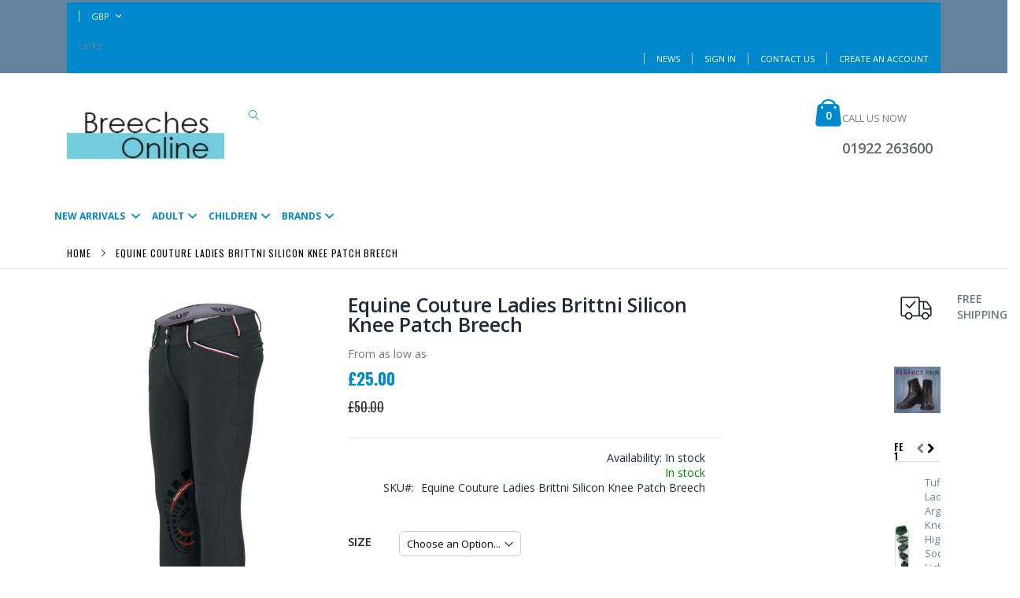

--- FILE ---
content_type: text/html; charset=UTF-8
request_url: https://breechesonline.co.uk/equine-couture-ladies-brittni-silicon-knee-patch-breech.html
body_size: 23666
content:
<!doctype html>
<html lang="en">
    <head prefix="og: http://ogp.me/ns# fb: http://ogp.me/ns/fb# product: http://ogp.me/ns/product#">
        <script>
    var BASE_URL = 'https\u003A\u002F\u002Fbreechesonline.co.uk\u002F';
    var require = {
        'baseUrl': 'https\u003A\u002F\u002Fbreechesonline.co.uk\u002Fstatic\u002Ffrontend\u002FSmartwave\u002Fporto_bco\u002Fen_GB'
    };</script>        <meta charset="utf-8"/>
<meta name="title" content="Equine Couture Ladies Brittni Silicon Knee Patch Breech"/>
<meta name="description" content="Equine Couture Ladies Brittni Silicon Knee Patch Breech Designed with FEI Show Jumper Brittni Raflowitz, the Equine Couture Ladies Brittni Silicone Knee Patch Breeches are available in several great colors for showing or schooling! These breeches are ador"/>
<meta name="keywords" content="Equine Couture Ladies Brittni Silicon Knee Patch Breech"/>
<meta name="robots" content="INDEX,FOLLOW"/>
<meta name="viewport" content="width=device-width, initial-scale=1, maximum-scale=1.0, user-scalable=no"/>
<meta name="format-detection" content="telephone=no"/>
<title>Equine Couture Ladies Brittni Silicon Knee Patch Breech</title>
<link  rel="stylesheet" type="text/css"  media="all" href="https://breechesonline.co.uk/static/_cache/merged/3a02fb13b0c11f8666e1dea192b5935e.css" />
<link  rel="stylesheet" type="text/css"  media="screen and (min-width: 768px)" href="https://breechesonline.co.uk/static/frontend/Smartwave/porto_bco/en_GB/css/styles-l.css" />
<link  rel="stylesheet" type="text/css"  media="print" href="https://breechesonline.co.uk/static/frontend/Smartwave/porto_bco/en_GB/css/print.css" />
<script  type="text/javascript"  src="https://breechesonline.co.uk/static/_cache/merged/daf8052dfcf5e3bf7c4e678403e8f124.js"></script>
<link  rel="stylesheet" type="text/css" href="//fonts.googleapis.com/css?family=Shadows+Into+Light" />
<link  rel="icon" type="image/x-icon" href="https://breechesonline.co.uk/media/favicon/stores/3/breechlogo.png" />
<link  rel="shortcut icon" type="image/x-icon" href="https://breechesonline.co.uk/media/favicon/stores/3/breechlogo.png" />
<link  rel="canonical" href="https://breechesonline.co.uk/equine-couture-ladies-brittni-silicon-knee-patch-breech.html" />
<!-- Global site tag (gtag.js) - Google Analytics -->
<script async src="https://www.googletagmanager.com/gtag/js?id=UA-108811645-4"></script>
<script>
  window.dataLayer = window.dataLayer || [];
  function gtag(){dataLayer.push(arguments);}
  gtag('js', new Date());

  gtag('config', 'UA-108811645-4');
</script>

<script>(function(w,d,t,r,u){var f,n,i;w[u]=w[u]||[],f=function(){var o={ti:"137030758"};o.q=w[u],w[u]=new UET(o),w[u].push("pageLoad")},n=d.createElement(t),n.src=r,n.async=1,n.onload=n.onreadystatechange=function(){var s=this.readyState;s&&s!=="loaded"&&s!=="complete"||(f(),n.onload=n.onreadystatechange=null)},i=d.getElementsByTagName(t)[0],i.parentNode.insertBefore(n,i)})(window,document,"script","//bat.bing.com/bat.js","uetq");</script>

<!-- Google tag (gtag.js) --> <script async src="https://www.googletagmanager.com/gtag/js?id=G-5K2FNDZJRT"></script> <script>  window.dataLayer = window.dataLayer || [];  function gtag(){dataLayer.push(arguments);}  gtag('js', new Date());   gtag('config', 'G-5K2FNDZJRT'); </script>         <link rel="stylesheet" href="//fonts.googleapis.com/css?family=Open+Sans%3A300%2C300italic%2C400%2C400italic%2C600%2C600italic%2C700%2C700italic%2C800%2C800italic&amp;v1&amp;subset=latin%2Clatin-ext" type="text/css" media="screen"/>
<link href="//fonts.googleapis.com/css?family=Oswald:300,400,700" rel="stylesheet">
<link href="//fonts.googleapis.com/css?family=Poppins:300,400,500,600,700" rel="stylesheet">
<link rel="stylesheet" href="//fonts.googleapis.com/css?family=Open+Sans%3A300%2C300italic%2C400%2C400italic%2C600%2C600italic%2C700%2C700italic%2C800%2C800italic&amp;v1&amp;subset=latin%2Clatin-ext" type="text/css" media="screen"/>
    <link rel="stylesheet" type="text/css" media="all" href="https://breechesonline.co.uk/media/porto/web/bootstrap/css/bootstrap.optimized.min.css">
    <link rel="stylesheet" type="text/css" media="all" href="https://breechesonline.co.uk/media/porto/web/css/animate.optimized.css">
<link rel="stylesheet" type="text/css" media="all" href="https://breechesonline.co.uk/media/porto/web/css/header/type6.css">
<link rel="stylesheet" type="text/css" media="all" href="https://breechesonline.co.uk/media/porto/web/css/custom_bco.css">
<link rel="stylesheet" type="text/css" media="all" href="https://breechesonline.co.uk/media/porto/configed_css/design_main.css">
<link rel="stylesheet" type="text/css" media="all" href="https://breechesonline.co.uk/media/porto/configed_css/settings_main.css">
<script type="text/javascript">
var porto_config = {
    paths: {
        'parallax': 'js/jquery.parallax.min',
        'owlcarousel': 'owl.carousel/owl.carousel',
        'owlcarousel_thumbs': 'owl.carousel/owl.carousel2.thumbs',
        'imagesloaded': 'Smartwave_Porto/js/imagesloaded',
        'packery': 'Smartwave_Porto/js/packery.pkgd',
        'floatelement': 'js/jquery.floatelement'
    },
    shim: {
        'parallax': {
          deps: ['jquery']
        },
        'owlcarousel': {
          deps: ['jquery']
        },        
        'owlcarousel_thumbs': {
          deps: ['jquery','owlcarousel']
        },    
        'packery': {
          deps: ['jquery','imagesloaded']
        },
        'floatelement': {
          deps: ['jquery']
        }
    }
};

require.config(porto_config);
</script>
<script type="text/javascript">
require([
    'jquery'
], function ($) {
    $(document).ready(function(){
        $(".drop-menu > a").off("click").on("click", function(){
            if($(this).parent().children(".nav-sections").hasClass("visible")) {
                $(this).parent().children(".nav-sections").removeClass("visible");
                $(this).removeClass("active");
            }
            else {
                $(this).parent().children(".nav-sections").addClass("visible");
                $(this).addClass("active");
            }
        });
    });
    var scrolled = false;
    $(window).scroll(function(){
        if(!$('.page-header').hasClass('type10')) {
            if($(window).width()>=768){
                if(160<$(window).scrollTop() && !scrolled){
                    $('.page-header:not(.sticky-header)').css("height",$('.page-header:not(.sticky-header)').height()+'px');
                    $('.page-header').addClass("sticky-header");
                    scrolled = true;
                    if((!$(".page-header").hasClass("type12")) && (!$(".page-header").hasClass("type23")) && (!$(".page-header").hasClass("type25")) && (!$(".page-header").hasClass("type26"))) {
                        $('.page-header .minicart-wrapper').after('<div class="minicart-place hide"></div>');

                        if($(".page-header").hasClass("type2"))
                            $('.page-header .navigation').append($('header.page-header.type2 a.action.my-wishlist').detach());

                        var minicart = $('.page-header .minicart-wrapper').detach();
                        if($(".page-header").hasClass("type8"))
                            $('.page-header .menu-wrapper').append(minicart);
                        else
                            $('.page-header .navigation').append(minicart);
                        
                                            } else {
                                            }
                                    }
                if(160>=$(window).scrollTop() && scrolled){
                    $('.page-header.sticky-header').css("height",'auto');
                    $('.page-header').removeClass("sticky-header");
                    scrolled = false;
                    if((!$(".page-header").hasClass("type12")) && (!$(".page-header").hasClass("type23")) && (!$(".page-header").hasClass("type25")) && (!$(".page-header").hasClass("type26"))) {
                        var minicart;
                        if($(".page-header").hasClass("type8"))
                            minicart = $('.page-header .menu-wrapper .minicart-wrapper').detach();
                        else
                            minicart = $('.page-header .navigation .minicart-wrapper').detach();
                        $('.minicart-place').after(minicart);
                        $('.minicart-place').remove();
                        if($(".page-header").hasClass("type2"))
                            $('.page-header .block.block-search').before($('.page-header .navigation a.action.my-wishlist').detach());
                        $('.page-header .minicart-wrapper-moved').addClass("minicart-wrapper").removeClass("minicart-wrapper-moved").removeClass("hide");
                    }
                                    }
            }
        }
    });
});
</script>
<link href="https://fonts.googleapis.com/css?family=GFS+Neohellenic:400,500,600,700&subset=latin-ext&display=swap" rel="stylesheet" />
<link rel="stylesheet" type="text/css" media="all" href="https://breechesonline.co.uk/media/rokanthemes/theme_option/custom_main.css?v=1661334861">
<style>
@media (max-width: 767px){
   .header-container .header .logo img {
      max-width: 100%;
   }
   .header-container .header .col-logo .logo{
    padding-right: 0;
   }
}
</style><!-- BEGIN GOOGLE ANALYTICS CODE -->
<script type="text/x-magento-init">
{
    "*": {
        "Magento_GoogleAnalytics/js/google-analytics": {
            "isCookieRestrictionModeEnabled": 0,
            "currentWebsite": 3,
            "cookieName": "user_allowed_save_cookie",
            "ordersTrackingData": [],
            "pageTrackingData": {"optPageUrl":"","isAnonymizedIpActive":false,"accountId":"UA-108811645-4"}        }
    }
}
</script>
<!-- END GOOGLE ANALYTICS CODE -->

<meta property="og:type" content="product" />
<meta property="og:title"
      content="Equine&#x20;Couture&#x20;Ladies&#x20;Brittni&#x20;Silicon&#x20;Knee&#x20;Patch&#x20;Breech" />
<meta property="og:image"
      content="https://breechesonline.co.uk/media/catalog/product/cache/45645acb15dbc4c967e87e96eb7debc9/b/r/brittini_black_panther_1_1.jpg" />
<meta property="og:description"
      content="&amp;nbsp&#x3B;" />
<meta property="og:url" content="https://breechesonline.co.uk/equine-couture-ladies-brittni-silicon-knee-patch-breech.html" />
    <meta property="product:price:amount" content="25"/>
    <meta property="product:price:currency"
      content="GBP"/>
    </head>
    <body data-container="body"
          data-mage-init='{"loaderAjax": {}, "loader": { "icon": "https://breechesonline.co.uk/static/frontend/Smartwave/porto_bco/en_GB/images/loader-2.gif"}}'
        id="html-body" class="page-product-configurable catalog-product-view product-equine-couture-ladies-brittni-silicon-knee-patch-breech  layout-1140 wide am-porto-cmtb page-layout-2columns-right">
        <div class="sticky-product hide ">
    <div class="container">
        <div class="sticky-image">
           <img class="product-image-photo default_image" src="https://breechesonline.co.uk/media/catalog/product/cache/88d71e392b3cd91d9d1d9860789919dc/b/r/brittini_black_panther_1_1.jpg" alt="Equine Couture Ladies Brittni Silicon Knee Patch Breech"/>
        </div>
        <div class="sticky-detail">
            <div class="product-name-area">
                <h2 class="product-name">Equine Couture Ladies Brittni Silicon Knee Patch Breech</h2>
                <div class="product-info-price"></div>
            </div>
        </div>
                        <div class="actions box-tocart">
            <button type="button"
                    title="Add to Cart"
                    class="action primary tocart" id="product-addtocart-button-clone">
                <span>Add to Cart</span>
            </button>
                    </div>
            </div>
</div>
<script type="text/javascript">
require([
    'jquery'
], function ($) {
    $(window).on('load',function(){
        var p_scrolled = false;
        var offset = $('.product.detailed').length > 0 ? $('.product.detailed').offset().top : '0';
        $(window).scroll(function(){
            if(offset < $(window).scrollTop() && !p_scrolled){
                p_scrolled = true;
                $('.product-info-main .product-info-price > *').each(function(){
                    $(this).parent().append($(this).clone());
                    var tmp = $(this).detach();
                    $('.sticky-product .product-info-price').append(tmp);
                });
                $(".sticky-product").removeClass("hide");
                $("#product-addtocart-button").off("DOMSubtreeModified").on("DOMSubtreeModified",function(){
                    $("#product-addtocart-button-clone").html($(this).html());
                    $("#product-addtocart-button-clone").attr("class",$(this).attr("class"));
                });
            }
            if(offset >= $(window).scrollTop() && p_scrolled){
                p_scrolled = false;
                $('.product-info-main .product-info-price > *').remove();
                $('.sticky-product .product-info-price > *').each(function(){
                    var tmp = $(this).detach();
                    $('.product-info-main .product-info-price').append(tmp);
                });
                $(".sticky-product").addClass("hide");
            }
        });
        $("#product-addtocart-button-clone").click(function(){
            $("#product-addtocart-button").trigger("click");
        });
    });
});
</script>

<script type="text/x-magento-init">
    {
        "*": {
            "Magento_PageBuilder/js/widget-initializer": {
                "config": {"[data-content-type=\"slider\"][data-appearance=\"default\"]":{"Magento_PageBuilder\/js\/content-type\/slider\/appearance\/default\/widget":false},"[data-content-type=\"map\"]":{"Magento_PageBuilder\/js\/content-type\/map\/appearance\/default\/widget":false},"[data-content-type=\"row\"]":{"Magento_PageBuilder\/js\/content-type\/row\/appearance\/default\/widget":false},"[data-content-type=\"tabs\"]":{"Magento_PageBuilder\/js\/content-type\/tabs\/appearance\/default\/widget":false},"[data-content-type=\"slide\"]":{"Magento_PageBuilder\/js\/content-type\/slide\/appearance\/default\/widget":{"buttonSelector":".pagebuilder-slide-button","showOverlay":"hover","dataRole":"slide"}},"[data-content-type=\"banner\"]":{"Magento_PageBuilder\/js\/content-type\/banner\/appearance\/default\/widget":{"buttonSelector":".pagebuilder-banner-button","showOverlay":"hover","dataRole":"banner"}},"[data-content-type=\"buttons\"]":{"Magento_PageBuilder\/js\/content-type\/buttons\/appearance\/inline\/widget":false},"[data-content-type=\"products\"][data-appearance=\"carousel\"]":{"Magento_PageBuilder\/js\/content-type\/products\/appearance\/carousel\/widget":false}},
                "breakpoints": {"desktop":{"label":"Desktop","stage":true,"default":true,"class":"desktop-switcher","icon":"Magento_PageBuilder::css\/images\/switcher\/switcher-desktop.svg","conditions":{"min-width":"1024px"},"options":{"products":{"default":{"slidesToShow":"5"}}}},"tablet":{"conditions":{"max-width":"1024px","min-width":"768px"},"options":{"products":{"default":{"slidesToShow":"4"},"continuous":{"slidesToShow":"3"}}}},"mobile":{"label":"Mobile","stage":true,"class":"mobile-switcher","icon":"Magento_PageBuilder::css\/images\/switcher\/switcher-mobile.svg","media":"only screen and (max-width: 768px)","conditions":{"max-width":"768px","min-width":"640px"},"options":{"products":{"default":{"slidesToShow":"3"}}}},"mobile-small":{"conditions":{"max-width":"640px"},"options":{"products":{"default":{"slidesToShow":"2"},"continuous":{"slidesToShow":"1"}}}}}            }
        }
    }
</script>
<script>
    window.logoUrl = 'https://breechesonline.co.uk/static/frontend/Smartwave/porto_bco/en_GB/images/logo.svg';
</script>
<script type="text/x-magento-init">
{
    "*": {
        "rokanthemes/ajaxsuite"    : {
                "loginUrl": "https://breechesonline.co.uk/customer/account/login/",
                "customerId": "",
                "ajaxCart" : {
                    "enabled" : 1,
                    "actionAfterSuccess" : "popup"
                },
                "ajaxWishList" : {
                    "enabled" : 1,
                    "WishlistUrl": "https://breechesonline.co.uk/ajaxsuite/wishlist/add/"
                },
                "ajaxCompare" : {
                    "enabled" : 1,
                    "CompareUrl": "https://breechesonline.co.uk/ajaxsuite/compare/add/"
                }
            }
    }
}
</script>
<script type="text/x-magento-init">
{
    "*": {
        "rokanthemes/quickview"    : {
                "quickviewUrl": "https://breechesonline.co.uk/quickview/product/view/",
                "buttonText": "Quick View",
                "classInsertPosition": ".actions-secondary",
                "actionInsert": "append",
                "isEnabled": "1"
            }
    }
}
</script>

<div class="cookie-status-message" id="cookie-status">
    The store will not work correctly in the case when cookies are disabled.</div>
<script type="text&#x2F;javascript">document.querySelector("#cookie-status").style.display = "none";</script>
<script type="text/x-magento-init">
    {
        "*": {
            "cookieStatus": {}
        }
    }
</script>

<script type="text/x-magento-init">
    {
        "*": {
            "mage/cookies": {
                "expires": null,
                "path": "\u002F",
                "domain": ".breechesonline.co.uk",
                "secure": true,
                "lifetime": "3600"
            }
        }
    }
</script>
    <noscript>
        <div class="message global noscript">
            <div class="content">
                <p>
                    <strong>JavaScript seems to be disabled in your browser.</strong>
                    <span>
                        For the best experience on our site, be sure to turn on Javascript in your browser.                    </span>
                </p>
            </div>
        </div>
    </noscript>

<script>
    window.cookiesConfig = window.cookiesConfig || {};
    window.cookiesConfig.secure = true;
</script><script>    require.config({
        map: {
            '*': {
                wysiwygAdapter: 'mage/adminhtml/wysiwyg/tiny_mce/tinymce5Adapter'
            }
        }
    });</script><script>
    require.config({
        paths: {
            googleMaps: 'https\u003A\u002F\u002Fmaps.googleapis.com\u002Fmaps\u002Fapi\u002Fjs\u003Fv\u003D3\u0026key\u003D'
        },
        config: {
            'Magento_PageBuilder/js/utils/map': {
                style: ''
            },
            'Magento_PageBuilder/js/content-type/map/preview': {
                apiKey: '',
                apiKeyErrorMessage: 'You\u0020must\u0020provide\u0020a\u0020valid\u0020\u003Ca\u0020href\u003D\u0027https\u003A\u002F\u002Fbreechesonline.co.uk\u002Fadminhtml\u002Fsystem_config\u002Fedit\u002Fsection\u002Fcms\u002F\u0023cms_pagebuilder\u0027\u0020target\u003D\u0027_blank\u0027\u003EGoogle\u0020Maps\u0020API\u0020key\u003C\u002Fa\u003E\u0020to\u0020use\u0020a\u0020map.'
            },
            'Magento_PageBuilder/js/form/element/map': {
                apiKey: '',
                apiKeyErrorMessage: 'You\u0020must\u0020provide\u0020a\u0020valid\u0020\u003Ca\u0020href\u003D\u0027https\u003A\u002F\u002Fbreechesonline.co.uk\u002Fadminhtml\u002Fsystem_config\u002Fedit\u002Fsection\u002Fcms\u002F\u0023cms_pagebuilder\u0027\u0020target\u003D\u0027_blank\u0027\u003EGoogle\u0020Maps\u0020API\u0020key\u003C\u002Fa\u003E\u0020to\u0020use\u0020a\u0020map.'
            },
        }
    });
</script>

<script>
    require.config({
        shim: {
            'Magento_PageBuilder/js/utils/map': {
                deps: ['googleMaps']
            }
        }
    });
</script>
<script type="text/javascript">
require([
    'jquery'
], function ($) {
    $(document).ready(function(){
        if(!($("body").hasClass("product-type-default") || $("body").hasClass("product-type-carousel") || $("body").hasClass("product-type-fullwidth") || $("body").hasClass("product-type-grid") || $("body").hasClass("product-type-sticky-right") || $("body").hasClass("product-type-wide-grid"))) {
                    if($(".block.upsell").length > 0) {
            var u = $('<div class="main-upsell-product-detail"/>');
            $('<div class="container"/>').html($(".block.upsell").detach()).appendTo(u);
            $("#maincontent").after(u);
        }
            }
            $(".box-tocart .actions").after('<div class="moved-add-to-links"></div>');
        $(".product-social-links > .product-addto-links").appendTo(".moved-add-to-links");
        $(".product-social-links > .action.mailto").appendTo(".product-addto-links");
        });
});
</script>
<div class="page-wrapper"><header class="page-header type6" >
  <div class="main-panel-top">
      <div class="container">
          <div class="main-panel-inner">
              <div class="panel wrapper">
                <div class="header-left">
                  <div class="panel header">
                    <div class="switcher currency switcher-currency" id="switcher-currency">
    <strong class="label switcher-label"><span>Currency</span></strong>
    <div class="actions dropdown options switcher-options">
        <div class="action toggle switcher-trigger" id="switcher-currency-trigger">
            <strong class="language-GBP">
                <span>GBP</span>
            </strong>
        </div>
        <ul class="dropdown switcher-dropdown" data-mage-init='{"dropdownDialog":{
            "appendTo":"#switcher-currency > .options",
            "triggerTarget":"#switcher-currency-trigger",
            "closeOnMouseLeave": false,
            "triggerClass":"active",
            "parentClass":"active",
            "buttons":null}}'>
                                                <li class="currency-AUD switcher-option">
                        <a href="#" data-post='{"action":"https:\/\/breechesonline.co.uk\/directory\/currency\/switch\/","data":{"currency":"AUD","uenc":"aHR0cHM6Ly9icmVlY2hlc29ubGluZS5jby51ay9lcXVpbmUtY291dHVyZS1sYWRpZXMtYnJpdHRuaS1zaWxpY29uLWtuZWUtcGF0Y2gtYnJlZWNoLmh0bWw,"}}'>AUD - Australian Dollar</a>
                    </li>
                                                                                            <li class="currency-USD switcher-option">
                        <a href="#" data-post='{"action":"https:\/\/breechesonline.co.uk\/directory\/currency\/switch\/","data":{"currency":"USD","uenc":"aHR0cHM6Ly9icmVlY2hlc29ubGluZS5jby51ay9lcXVpbmUtY291dHVyZS1sYWRpZXMtYnJpdHRuaS1zaWxpY29uLWtuZWUtcGF0Y2gtYnJlZWNoLmh0bWw,"}}'>USD - US Dollar</a>
                    </li>
                                    </ul>
    </div>
</div>
                                      </div>
                </div>
                <div class="header-right">
                  <div class="panel header show-icon-tablet">
                    <div class="top-links-icon">
                      <a href="javascript:;">Links</a>
                    </div>
                    <ul class="header links">    <li class="greet welcome" data-bind="scope: 'customer'">
        <!-- ko if: customer().fullname  -->
        <span class="logged-in"
              data-bind="text: new String('Welcome, %1!').replace('%1', customer().fullname)">
        </span>
        <!-- /ko -->
        <!-- ko ifnot: customer().fullname  -->
        <span class="not-logged-in"
              data-bind="html: 'Welcome&#x20;to&#x20;Breeches&#x20;Online'"></span>
                <!-- /ko -->
    </li>
    <script type="text/x-magento-init">
    {
        "*": {
            "Magento_Ui/js/core/app": {
                "components": {
                    "customer": {
                        "component": "Magento_Customer/js/view/customer"
                    }
                }
            }
        }
    }
    </script>
<li class="item link compare hide" data-bind="scope: 'compareProducts'" data-role="compare-products-link">
    <a class="action compare" title="Compare Products"
       data-bind="attr: {'href': compareProducts().listUrl}, css: {'': !compareProducts().count}"
    >
    	<em class="porto-icon-chart hidden-xs"></em>
        Compare        (<span class="counter qty" data-bind="text: compareProducts().countCaption"></span>)
    </a>
</li>
<script type="text/x-magento-init">
{"[data-role=compare-products-link]": {"Magento_Ui/js/core/app": {"components":{"compareProducts":{"component":"Magento_Catalog\/js\/view\/compare-products"}}}}}
</script>
<li><a href="https://breechesonline.co.uk/news" id="idcL3CYqNU" >News</a></li><li class="link authorization-link" data-label="or">
    <a href="https://breechesonline.co.uk/customer/account/login/"        >Sign In</a>
</li>
<li><a href="https://breechesonline.co.uk/contact">Contact Us</a></li><li><a href="https://breechesonline.co.uk/customer/account/create/" id="idnkOMul8K" >Create an Account</a></li></ul>                  </div>
                  <span class="separator"></span>
                                  </div>
              </div>
          </div>
      </div>
  </div>
  <div class="header-main">
    <div class="header content header-row">
      <div class="header-left">
        <div class="header-contact">
          <div class="custom-block"><span style="margin-top:4px;color:#787d7f;display:block;">CALL US NOW<br><b style="color:#606669;font-size:18px;font-weight:600;display:block;line-height:27px;">01922 263600</b></span> </div>        </div>
      </div>
      <div class="header-center">
        <span data-action="toggle-nav" class="action nav-toggle"><span>Toggle Nav</span></span>
            <a class="logo" href="https://breechesonline.co.uk/" title="">
        <img src="https://breechesonline.co.uk/media/logo/stores/3/b4.jpeg"
             alt=""
             width="200"             height="100"        />
    </a>
      </div>
      <div class="header-right">
        <div class="header-contact">
          <a href="https://breechesonline.co.uk/customer/account/" class="my-account" title="My Account"><i class="porto-icon-user-2"></i></a>
          <a href="https://breechesonline.co.uk/wishlist" class="wishlist" title="Wishlist"><i class="porto-icon-wishlist-2"></i></a>
        </div>
        <div class="search-area show-icon">
          <a href="javascript:void(0);" class="search-toggle-icon"><span><i class="porto-icon-magnifier"></i></span></a>
          <div class="block block-search">
    <div class="block block-content">
        <form class="form minisearch" id="search_mini_form" action="https://breechesonline.co.uk/catalogsearch/result/" method="get">
            <div class="field search">
                <div class="control">
                    <input id="search"
                           data-mage-init='{"quickSearch":{
                                "formSelector":"#search_mini_form",
                                "url":"https://breechesonline.co.uk/search/ajax/suggest/",
                                "destinationSelector":"#search_autocomplete"}
                           }'
                           type="text"
                           name="q"
                           value=""
                           placeholder="Search..."
                           class="input-text"
                           maxlength="128"
                           role="combobox"
                           aria-haspopup="false"
                           aria-autocomplete="both"
                           autocomplete="off"/>
                    <div id="search_autocomplete" class="search-autocomplete"></div>
                    <div class="nested">
    <a class="action advanced" href="https://breechesonline.co.uk/catalogsearch/advanced/" data-action="advanced-search">
        Advanced Search    </a>
</div>

<div data-bind="scope: 'searchsuiteautocomplete_form'">
    <!-- ko template: getTemplate() --><!-- /ko -->
</div>

<script type="text/x-magento-init">
{
    "*": {
        "Magento_Ui/js/core/app": {
            "components": {
                "searchsuiteautocomplete_form": {
                    "component": "MageWorx_SearchSuiteAutocomplete/js/autocomplete"
                },
                "searchsuiteautocompleteBindEvents": {
                    "component": "MageWorx_SearchSuiteAutocomplete/js/bindEvents",
                    "config": {
                        "searchFormSelector": "#search_mini_form",
                        "searchButtonSelector": "button.search",
                        "inputSelector": "#search, #mobile_search, .minisearch input[type=\"text\"]",
                        "searchDelay": "500"
                    }
                },
                "searchsuiteautocompleteDataProvider": {
                    "component": "MageWorx_SearchSuiteAutocomplete/js/dataProvider",
                    "config": {
                        "url": "https://breechesonline.co.uk/mageworx_searchsuiteautocomplete/ajax/index/"
                    }
                }
            }
        }
    }
}
</script>                </div>
            </div>
            <div class="actions">
                <button type="submit"
                        title="Search"
                        class="action search">
                    <span>Search</span>
                </button>
            </div>
        </form>
    </div>
</div>
        </div>
        
<div data-block="minicart" class="minicart-wrapper cart-design-1">
    <a class="action showcart minicart-icon porto-icon-shopping-cart" href="https://breechesonline.co.uk/checkout/cart/"
       data-bind="scope: 'minicart_content'">
      
        <span class="text">Cart</span>
        <span class="counter qty empty"
              data-bind="css: { empty: !!getCartParam('summary_count') == false }, blockLoader: isLoading">
            <span class="counter-number">
            <!-- ko if: getCartParam('summary_count') --><!-- ko text: getCartParam('summary_count') --><!-- /ko --><!-- /ko -->
            <!-- ko ifnot: getCartParam('summary_count') -->0<!-- /ko -->
            </span>
            <span class="counter-label">
                <!-- ko i18n: 'items' --><!-- /ko -->
            </span>
        </span>
    </a>
    <a class="showcart action-subtotal d-none" href="https://breechesonline.co.uk/checkout/cart/"
       data-bind="scope: 'minicart_content'">
        <span class="cart-subtotal">
          Shopping Cart          <span class="cart-price">
            <span class="amount" data-bind="html: getCartParam('subtotal_excl_tax')">
              <!-- ko if: !getCartParam('subtotal_excl_tax') -->
                  <!-- ko i18n: '€ 0.00' --><!-- /ko -->
              <!-- /ko -->
            </span>
          </span>
        </span>
    </a>
            <div class="block block-minicart empty"
             data-role="dropdownDialog"
             data-mage-init='{"dropdownDialog":{
                "appendTo":"[data-block=minicart]",
                "triggerTarget":".showcart",
                "timeout": "2000",
                "closeOnMouseLeave": false,
                "closeOnEscape": true,
                "triggerClass":"active",
                "parentClass":"active",
                "buttons":[]}}'>
            <div id="minicart-content-wrapper" data-bind="scope: 'minicart_content'">
                <!-- ko template: getTemplate() --><!-- /ko -->
            </div>
        </div>
        <script>
        window.checkout = {"shoppingCartUrl":"https:\/\/breechesonline.co.uk\/checkout\/cart\/","checkoutUrl":"https:\/\/breechesonline.co.uk\/checkout\/","updateItemQtyUrl":"https:\/\/breechesonline.co.uk\/checkout\/sidebar\/updateItemQty\/","removeItemUrl":"https:\/\/breechesonline.co.uk\/checkout\/sidebar\/removeItem\/","imageTemplate":"Magento_Catalog\/product\/image_with_borders","baseUrl":"https:\/\/breechesonline.co.uk\/","minicartMaxItemsVisible":5,"websiteId":"3","maxItemsToDisplay":10,"storeId":"3","storeGroupId":"3","customerLoginUrl":"https:\/\/breechesonline.co.uk\/customer\/account\/login\/","isRedirectRequired":false,"autocomplete":"off","captcha":{"user_login":{"isCaseSensitive":false,"imageHeight":50,"imageSrc":"","refreshUrl":"https:\/\/breechesonline.co.uk\/captcha\/refresh\/","isRequired":false,"timestamp":1768549476}}};
    </script>
    <script type="text/x-magento-init">
    {
        "[data-block='minicart']": {
            "Magento_Ui/js/core/app": {"components":{"minicart_content":{"children":{"subtotal.container":{"children":{"subtotal":{"children":{"subtotal.totals":{"config":{"display_cart_subtotal_incl_tax":1,"display_cart_subtotal_excl_tax":0,"template":"Magento_Tax\/checkout\/minicart\/subtotal\/totals"},"children":{"subtotal.totals.msrp":{"component":"Magento_Msrp\/js\/view\/checkout\/minicart\/subtotal\/totals","config":{"displayArea":"minicart-subtotal-hidden","template":"Magento_Msrp\/checkout\/minicart\/subtotal\/totals"}}},"component":"Magento_Tax\/js\/view\/checkout\/minicart\/subtotal\/totals"}},"component":"uiComponent","config":{"template":"Magento_Checkout\/minicart\/subtotal"}}},"component":"uiComponent","config":{"displayArea":"subtotalContainer"}},"item.renderer":{"component":"Magento_Checkout\/js\/view\/cart-item-renderer","config":{"displayArea":"defaultRenderer","template":"Magento_Checkout\/minicart\/item\/default"},"children":{"item.image":{"component":"Magento_Catalog\/js\/view\/image","config":{"template":"Magento_Catalog\/product\/image","displayArea":"itemImage"}},"checkout.cart.item.price.sidebar":{"component":"uiComponent","config":{"template":"Magento_Checkout\/minicart\/item\/price","displayArea":"priceSidebar"}}}},"extra_info":{"component":"uiComponent","config":{"displayArea":"extraInfo"}},"promotion":{"component":"uiComponent","config":{"displayArea":"promotion"}}},"config":{"itemRenderer":{"default":"defaultRenderer","simple":"defaultRenderer","virtual":"defaultRenderer"},"template":"Magento_Checkout\/minicart\/content"},"component":"Magento_Checkout\/js\/view\/minicart"}},"types":[]}        },
        "*": {
            "Magento_Ui/js/block-loader": "https://breechesonline.co.uk/static/frontend/Smartwave/porto_bco/en_GB/images/loader-1.gif"
        }
    }
    </script>
</div>
      </div>
    </div>
  </div>
      <div class="sections nav-sections">
                <div class="section-items nav-sections-items"
             data-mage-init='{"tabs":{"openedState":"active"}}'>
                                            <div class="section-item-title nav-sections-item-title"
                     data-role="collapsible">
                    <a class="nav-sections-item-switch"
                       data-toggle="switch" href="#store.menu">
                        Menu                    </a>
                </div>
                <div class="section-item-content nav-sections-item-content"
                     id="store.menu"
                     data-role="content">
                    
<nav class="navigation sw-megamenu " role="navigation">
    <ul>
        <li class="ui-menu-item level0 classic parent "><div class="open-children-toggle"></div><a href="https://breechesonline.co.uk/adult/new-arrivals.html" class="level-top" title="New Arrivals "><span>New Arrivals </span></a><div class="level0 submenu"><div class="row"><ul class="subchildmenu "><li class="ui-menu-item level1 "><a href="https://breechesonline.co.uk/adult/new-arrivals/adult.html" title="Adult"><span>Adult</span></a></li><li class="ui-menu-item level1 "><a href="https://breechesonline.co.uk/adult/new-arrivals/children.html" title="Children"><span>Children</span></a></li></ul></div></div></li><li class="ui-menu-item level0 classic parent "><div class="open-children-toggle"></div><a href="https://breechesonline.co.uk/adult.html" class="level-top" title="Adult"><span>Adult</span></a><div class="level0 submenu"><div class="row"><ul class="subchildmenu "><li class="ui-menu-item level1 "><a href="https://breechesonline.co.uk/adult/breeches.html" title="Breeches"><span>Breeches</span></a></li><li class="ui-menu-item level1 "><a href="https://breechesonline.co.uk/adult/boots.html" title="Boots"><span>Boots</span></a></li><li class="ui-menu-item level1 "><a href="https://breechesonline.co.uk/adult/socks.html" title="Socks"><span>Socks</span></a></li></ul></div></div></li><li class="ui-menu-item level0 classic parent "><div class="open-children-toggle"></div><a href="https://breechesonline.co.uk/children.html" class="level-top" title="Children"><span>Children</span></a><div class="level0 submenu"><div class="row"><ul class="subchildmenu "><li class="ui-menu-item level1 "><a href="https://breechesonline.co.uk/children/breeches.html" title="Breeches"><span>Breeches</span></a></li><li class="ui-menu-item level1 "><a href="https://breechesonline.co.uk/children/boots.html" title="Boots"><span>Boots</span></a></li><li class="ui-menu-item level1 "><a href="https://breechesonline.co.uk/children/socks.html" title="Socks"><span>Socks</span></a></li><li class="ui-menu-item level1 "><a href="https://breechesonline.co.uk/children/clothing.html" title="Clothing"><span>Clothing</span></a></li></ul></div></div></li><li class="ui-menu-item level0 classic parent "><div class="open-children-toggle"></div><a href="https://breechesonline.co.uk/brands.html" class="level-top" title="Brands"><span>Brands</span></a><div class="level0 submenu"><div class="row"><ul class="subchildmenu "><li class="ui-menu-item level1 "><a href="https://breechesonline.co.uk/brands/tuffrider.html" title="TuffRider"><span>TuffRider</span></a></li></ul></div></div></li>    </ul>
</nav>

<script type="text/javascript">
    require([
        'jquery',
        'Smartwave_Megamenu/js/sw_megamenu'
    ], function ($) {
        $(".sw-megamenu").swMegamenu();
    });
</script>
                </div>
                                            <div class="section-item-title nav-sections-item-title"
                     data-role="collapsible">
                    <a class="nav-sections-item-switch"
                       data-toggle="switch" href="#store.links">
                        Account                    </a>
                </div>
                <div class="section-item-content nav-sections-item-content"
                     id="store.links"
                     data-role="content">
                    <!-- Account links -->                </div>
                                            <div class="section-item-title nav-sections-item-title"
                     data-role="collapsible">
                    <a class="nav-sections-item-switch"
                       data-toggle="switch" href="#store.settings">
                        Settings                    </a>
                </div>
                <div class="section-item-content nav-sections-item-content"
                     id="store.settings"
                     data-role="content">
                    <div class="switcher currency switcher-currency" id="switcher-currency-nav">
    <strong class="label switcher-label"><span>Currency</span></strong>
    <div class="actions dropdown options switcher-options">
        <div class="action toggle switcher-trigger" id="switcher-currency-trigger-nav">
            <strong class="language-GBP">
                <span>GBP</span>
            </strong>
        </div>
        <ul class="dropdown switcher-dropdown" data-mage-init='{"dropdownDialog":{
            "appendTo":"#switcher-currency-nav > .options",
            "triggerTarget":"#switcher-currency-trigger-nav",
            "closeOnMouseLeave": false,
            "triggerClass":"active",
            "parentClass":"active",
            "buttons":null}}'>
                                                <li class="currency-AUD switcher-option">
                        <a href="#" data-post='{"action":"https:\/\/breechesonline.co.uk\/directory\/currency\/switch\/","data":{"currency":"AUD","uenc":"aHR0cHM6Ly9icmVlY2hlc29ubGluZS5jby51ay9lcXVpbmUtY291dHVyZS1sYWRpZXMtYnJpdHRuaS1zaWxpY29uLWtuZWUtcGF0Y2gtYnJlZWNoLmh0bWw,"}}'>AUD - Australian Dollar</a>
                    </li>
                                                                                            <li class="currency-USD switcher-option">
                        <a href="#" data-post='{"action":"https:\/\/breechesonline.co.uk\/directory\/currency\/switch\/","data":{"currency":"USD","uenc":"aHR0cHM6Ly9icmVlY2hlc29ubGluZS5jby51ay9lcXVpbmUtY291dHVyZS1sYWRpZXMtYnJpdHRuaS1zaWxpY29uLWtuZWUtcGF0Y2gtYnJlZWNoLmh0bWw,"}}'>USD - US Dollar</a>
                    </li>
                                    </ul>
    </div>
</div>
                </div>
                    </div>
    </div>
</header>
<div class="breadcrumbs" data-mage-init='{
    "breadcrumbs": {
        "categoryUrlSuffix": ".html",
        "useCategoryPathInUrl": 0,
        "product": "Equine Couture Ladies Brittni Silicon Knee Patch Breech"
    }
}'></div>
<main id="maincontent" class="page-main"><a id="contentarea" tabindex="-1"></a>
<div class="page messages"><div data-placeholder="messages"></div>
<div data-bind="scope: 'messages'">
    <!-- ko if: cookieMessages && cookieMessages.length > 0 -->
    <div aria-atomic="true" role="alert" data-bind="foreach: { data: cookieMessages, as: 'message' }" class="messages">
        <div data-bind="attr: {
            class: 'message-' + message.type + ' ' + message.type + ' message',
            'data-ui-id': 'message-' + message.type
        }">
            <div data-bind="html: $parent.prepareMessageForHtml(message.text)"></div>
        </div>
    </div>
    <!-- /ko -->

    <!-- ko if: messages().messages && messages().messages.length > 0 -->
    <div aria-atomic="true" role="alert" class="messages" data-bind="foreach: {
        data: messages().messages, as: 'message'
    }">
        <div data-bind="attr: {
            class: 'message-' + message.type + ' ' + message.type + ' message',
            'data-ui-id': 'message-' + message.type
        }">
            <div data-bind="html: $parent.prepareMessageForHtml(message.text)"></div>
        </div>
    </div>
    <!-- /ko -->
</div>
<script type="text/x-magento-init">
    {
        "*": {
            "Magento_Ui/js/core/app": {
                "components": {
                        "messages": {
                            "component": "Magento_Theme/js/view/messages"
                        }
                    }
                }
            }
    }
</script>
</div><div class="columns"><div class="column main"><div class="product media"><a id="gallery-prev-area" tabindex="-1"></a>
<div class="action-skip-wrapper"><a class="action skip gallery-next-area"
   href="#gallery-next-area">
    <span>
        Skip to the end of the images gallery    </span>
</a>
</div><div class="gallery-placeholder _block-content-loading" data-gallery-role="gallery-placeholder">
    <img
        alt="main product photo"
        class="gallery-placeholder__image"
        src="https://breechesonline.co.uk/media/catalog/product/cache/c9d1771ab60a4fa540de8d3340135b6e/b/r/brittini_black_panther_1_1.jpg"
    />
    <div data-role="loader" class="loading-mask">
        <div class="loader">
            <img src="https://breechesonline.co.uk/static/frontend/Smartwave/porto_bco/en_GB/images/loader-1.gif"
                 alt="Loading...">
        </div>
    </div>
</div>
<style>
.fotorama__wrap {
    margin-bottom: -8px;
}
</style>
<!--Fix for jumping content. Loader must be the same size as gallery.-->
<script>
    var config = {
            "width": 600,
            "thumbheight": 110,
            "navtype": "slides",
                            "height": 600                    },
        thumbBarHeight = 0,
        loader = document.querySelectorAll('[data-gallery-role="gallery-placeholder"] [data-role="loader"]')[0];

    if (config.navtype === 'horizontal') {
        thumbBarHeight = config.thumbheight;
    }

    loader.style.paddingBottom = ( config.height / config.width * 100) + "%";
</script>
<script type="text/x-magento-init">
    {
        "[data-gallery-role=gallery-placeholder]": {
            "mage/gallery/gallery": {
                "mixins":["magnifier/magnify"],
                "magnifierOpts": {"fullscreenzoom":"5","top":"","left":"","width":"","height":"","eventType":"hover","enabled":false},
                "data": [{"thumb":"https:\/\/breechesonline.co.uk\/media\/catalog\/product\/cache\/f31380b7863d061e248b8556765b7ef4\/b\/r\/brittini_black_panther_1_1.jpg","img":"https:\/\/breechesonline.co.uk\/media\/catalog\/product\/cache\/c9d1771ab60a4fa540de8d3340135b6e\/b\/r\/brittini_black_panther_1_1.jpg","full":"https:\/\/breechesonline.co.uk\/media\/catalog\/product\/cache\/ac5b0c695da11cf565d337f15e85e8d8\/b\/r\/brittini_black_panther_1_1.jpg","caption":"Equine Couture Ladies Brittni Silicon Knee Patch Breech","position":"1","isMain":true,"type":"image","videoUrl":null},{"thumb":"https:\/\/breechesonline.co.uk\/media\/catalog\/product\/cache\/f31380b7863d061e248b8556765b7ef4\/b\/r\/brittini_black_panther_2.jpg","img":"https:\/\/breechesonline.co.uk\/media\/catalog\/product\/cache\/c9d1771ab60a4fa540de8d3340135b6e\/b\/r\/brittini_black_panther_2.jpg","full":"https:\/\/breechesonline.co.uk\/media\/catalog\/product\/cache\/ac5b0c695da11cf565d337f15e85e8d8\/b\/r\/brittini_black_panther_2.jpg","caption":"Equine Couture Ladies Brittni Silicon Knee Patch Breech","position":"2","isMain":false,"type":"image","videoUrl":null},{"thumb":"https:\/\/breechesonline.co.uk\/media\/catalog\/product\/cache\/f31380b7863d061e248b8556765b7ef4\/b\/r\/brittini_dk_blue_2_1.jpg","img":"https:\/\/breechesonline.co.uk\/media\/catalog\/product\/cache\/c9d1771ab60a4fa540de8d3340135b6e\/b\/r\/brittini_dk_blue_2_1.jpg","full":"https:\/\/breechesonline.co.uk\/media\/catalog\/product\/cache\/ac5b0c695da11cf565d337f15e85e8d8\/b\/r\/brittini_dk_blue_2_1.jpg","caption":"Equine Couture Ladies Brittni Silicon Knee Patch Breech","position":"3","isMain":false,"type":"image","videoUrl":null},{"thumb":"https:\/\/breechesonline.co.uk\/media\/catalog\/product\/cache\/f31380b7863d061e248b8556765b7ef4\/b\/r\/brittini_dk_blue_1.jpg","img":"https:\/\/breechesonline.co.uk\/media\/catalog\/product\/cache\/c9d1771ab60a4fa540de8d3340135b6e\/b\/r\/brittini_dk_blue_1.jpg","full":"https:\/\/breechesonline.co.uk\/media\/catalog\/product\/cache\/ac5b0c695da11cf565d337f15e85e8d8\/b\/r\/brittini_dk_blue_1.jpg","caption":"Equine Couture Ladies Brittni Silicon Knee Patch Breech","position":"4","isMain":false,"type":"image","videoUrl":null}],
                "options": {
                    "nav": "thumbs",
                                            "loop": 1,
                                                                "keyboard": 1,
                                                                "arrows": 1,
                                                                "allowfullscreen": 1,
                                                            "width": 600,
                    "thumbwidth": 100,
                    "thumbheight": 100,
                                        "height": 600,
                                        "thumbmargin": 8,
                                            "transitionduration": 500,
                                        "transition": "slide",
                                            "navarrows": 1,
                                        "navtype": "slides",
                    "navdir": "horizontal"
                },
                "fullscreen": {
                    "nav": "thumbs",
                                            "loop": 1,
                                        "navdir": "horizontal",
                                        "navtype": "slides",
                                                                                    "transitionduration": 500,
                                        "transition": "dissolve"
                },
                "breakpoints": {"mobile":{"conditions":{"max-width":"767px"},"options":{"options":{"nav":"dots","navdir":"horizontal"}}}}            }
        }
    }
</script>
<script type="text/javascript">
require([
    'jquery',
    'Magento_Catalog/js/jquery.zoom.min'
], function ($) {
    var loaded = false;
    $(document).on('fotorama:load', function(e, fotorama, extra){
        if($('.loading-mask').length>0)
            $('.loading-mask').remove();
    });
    $('.product.media .gallery-placeholder').bind("DOMSubtreeModified",function(){
        $('.product.media .fotorama').on('fotorama:ready', function (e, fotorama, extra) {
            loaded = false;
            $('.product.media .fotorama').on('fotorama:load', function (e, fotorama, extra) {
                if(!loaded){
                    $('.product.media .fotorama__stage .fotorama__loaded--img').trigger('zoom.destroy');
                    $('.product.media .fotorama__stage .fotorama__active').zoom({
                        touch:false
                    });
                    loaded = true;
                }
            });
            $('.product.media .fotorama').on('fotorama:showend', function (e, fotorama, extra) {
                $('.product.media .fotorama__stage .fotorama__active').zoom({
                    touch:false
                });
            });
            $('.fotorama').off('fotorama:fullscreenenter').on('fotorama:fullscreenenter', function (e, fotorama, extra) {
                $('.product.media .fotorama__stage .fotorama__loaded--img').trigger('zoom.destroy');
                $('img.zoomImg').remove();
            });
            $('.fotorama').off('fotorama:fullscreenexit').on('fotorama:fullscreenexit', function (e, fotorama, extra) {
                $('.product.media .fotorama__stage .fotorama__loaded--img').trigger('zoom.destroy');
                $('img.zoomImg').remove();
                $('img.fotorama__img').not('.fotorama__img--full').each(function(){
                    $(this).after($(this).parent().children("img.fotorama__img--full"));
                });
                $('.product.media .fotorama__stage .fotorama__active').zoom({
                    touch:false
                });
                $('.product.media .fotorama').off('fotorama:showend').on('fotorama:showend', function (e, fotorama, extra) {
                    $('.product.media .fotorama__stage .fotorama__loaded--img').trigger('zoom.destroy');
                    $('.product.media .fotorama__stage .fotorama__active').zoom({
                        touch:false
                    });
                });
            });
        });
    });
});
</script>
<script type="text/x-magento-init">
    {
        "[data-gallery-role=gallery-placeholder]": {
            "Magento_ProductVideo/js/fotorama-add-video-events": {
                "videoData": [{"mediaType":"image","videoUrl":null,"isBase":true},{"mediaType":"image","videoUrl":null,"isBase":false},{"mediaType":"image","videoUrl":null,"isBase":false},{"mediaType":"image","videoUrl":null,"isBase":false}],
                "videoSettings": [{"playIfBase":"0","showRelated":"0","videoAutoRestart":"0"}],
                "optionsVideoData": {"1036":[{"mediaType":"image","videoUrl":null,"isBase":true},{"mediaType":"image","videoUrl":null,"isBase":false}],"1037":[{"mediaType":"image","videoUrl":null,"isBase":true},{"mediaType":"image","videoUrl":null,"isBase":false}],"1038":[{"mediaType":"image","videoUrl":null,"isBase":true},{"mediaType":"image","videoUrl":null,"isBase":false}],"1039":[{"mediaType":"image","videoUrl":null,"isBase":true},{"mediaType":"image","videoUrl":null,"isBase":false}],"1040":[{"mediaType":"image","videoUrl":null,"isBase":true},{"mediaType":"image","videoUrl":null,"isBase":false}],"1041":[{"mediaType":"image","videoUrl":null,"isBase":true},{"mediaType":"image","videoUrl":null,"isBase":false}],"1042":[{"mediaType":"image","videoUrl":null,"isBase":true},{"mediaType":"image","videoUrl":null,"isBase":false}],"1043":[{"mediaType":"image","videoUrl":null,"isBase":true},{"mediaType":"image","videoUrl":null,"isBase":false}],"1044":[{"mediaType":"image","videoUrl":null,"isBase":true},{"mediaType":"image","videoUrl":null,"isBase":false}],"1045":[{"mediaType":"image","videoUrl":null,"isBase":true},{"mediaType":"image","videoUrl":null,"isBase":false}],"1046":[{"mediaType":"image","videoUrl":null,"isBase":true},{"mediaType":"image","videoUrl":null,"isBase":false}],"1047":[{"mediaType":"image","videoUrl":null,"isBase":true},{"mediaType":"image","videoUrl":null,"isBase":false}]}            }
        }
    }
</script>
<div class="action-skip-wrapper"><a class="action skip gallery-prev-area"
   href="#gallery-prev-area">
    <span>
        Skip to the beginning of the images gallery    </span>
</a>
</div><a id="gallery-next-area" tabindex="-1"></a>
</div><div class="product-info-main"><div class="page-title-wrapper&#x20;product">
    <h1 class="page-title"
                >
        <span class="base" data-ui-id="page-title-wrapper" >Equine Couture Ladies Brittni Silicon Knee Patch Breech</span>    </h1>
    </div>
<div class="product-info-price"><div class="price-box price-final_price" data-role="priceBox" data-product-id="1048" data-price-box="product-id-1048"><span class="normal-price">
    

<span class="price-container price-final_price&#x20;tax&#x20;weee"
           >
            <span class="price-label">From as low as</span>
        <span  id="product-price-1048"                data-price-amount="50"
        data-price-type="finalPrice"
        class="price-wrapper "
    ><span class="price">£50.00</span></span>
                
        
    </span>
</span>

    <span class="old-price sly-old-price no-display">
        

<span class="price-container price-final_price&#x20;tax&#x20;weee"
        >
            <span class="price-label">Regular Price</span>
        <span  id="old-price-1048"                data-price-amount="50"
        data-price-type="oldPrice"
        class="price-wrapper "
    ><span class="price">£50.00</span></span>
        </span>
    </span>

</div></div>
<div class="product attribute overview">
        <div class="value" >&nbsp;</div>
</div>
<div class="product-info-stock-sku">
            <div class="stock available" title="Availability">
            <span class="label">Availability:</span>
            <span>In stock</span>
        </div>
    <div id="availability-configurable">
    <div class="product-availability-in-stock">In stock</div></div>

<script>
    var objAvailabilityConfigurable
    require(["availability_configurable"], function(){
        objAvailabilityConfigurable = new AvailabilityConfigurable();
        objAvailabilityConfigurable.init({"1036":{"date":"2026-01-16","message":"<div class=\"product-availability-in-stock\">In stock<\/div>"},"1037":{"date":"2026-01-16","message":"<div class=\"product-availability-in-stock\">In stock<\/div>"},"1038":{"date":"2026-01-16","message":"<div class=\"product-availability-in-stock\">In stock<\/div>"},"1039":{"date":"2026-01-16","message":"<div class=\"product-availability-in-stock\">In stock<\/div>"},"1040":{"date":"2026-01-16","message":"<div class=\"product-availability-in-stock\">In stock<\/div>"},"1041":{"date":"2026-01-16","message":"<div class=\"product-availability-in-stock\">In stock<\/div>"},"1042":{"date":"2026-01-16","message":"<div class=\"product-availability-in-stock\">In stock<\/div>"},"1043":{"date":"2026-01-16","message":"<div class=\"product-availability-in-stock\">In stock<\/div>"},"1044":{"date":"2026-01-16","message":"<div class=\"product-availability-in-stock\">In stock<\/div>"},"1045":{"date":"2026-01-16","message":"<div class=\"product-availability-in-stock\">In stock<\/div>"},"1046":{"date":"2026-01-16","message":"<div class=\"product-availability-in-stock\">In stock<\/div>"},"1047":{"date":"2026-01-16","message":"<div class=\"product-availability-in-stock\">In stock<\/div>"}});
    });

</script>
<div class="product attribute sku">
            <strong class="type">SKU</strong>
        <div class="value" >Equine Couture Ladies Brittni Silicon Knee Patch Breech</div>
</div>
</div>
<div class="product-add-form">
    <form data-product-sku="Equine Couture Ladies Brittni Silicon Knee Patch Breech"
          action="https://breechesonline.co.uk/checkout/cart/add/uenc/aHR0cHM6Ly9icmVlY2hlc29ubGluZS5jby51ay9lcXVpbmUtY291dHVyZS1sYWRpZXMtYnJpdHRuaS1zaWxpY29uLWtuZWUtcGF0Y2gtYnJlZWNoLmh0bWw%2C/product/1048/" method="post"
          id="product_addtocart_form">
        <input type="hidden" name="product" value="1048" />
        <input type="hidden" name="selected_configurable_option" value="" />
        <input type="hidden" name="related_product" id="related-products-field" value="" />
        <input type="hidden" name="item"  value="1048" />
        <input name="form_key" type="hidden" value="ShfgzglY6c1Urcj6" />                                            <div class="product-options-wrapper" id="product-options-wrapper">
    <div class="fieldset" tabindex="0">
        <div class="swatch-opt" data-role="swatch-options"></div>

<script type="text/x-magento-init">
    {
        "[data-role=swatch-options]": {
            "Magento_Swatches/js/swatch-renderer": {
                "jsonConfig": {"attributes":{"191":{"id":"191","code":"breeches_ladies_size","label":"SIZE","options":[{"id":"5505","label":"UK 10","products":["1036","1037"]},{"id":"5506","label":"UK 12","products":["1038","1039"]},{"id":"5507","label":"UK 14","products":["1040","1041"]},{"id":"5508","label":"UK 16","products":["1046","1047"]},{"id":"5509","label":"UK 18","products":["1044","1045"]},{"id":"5510","label":"UK 20","products":["1042","1043"]}],"position":"0"},"93":{"id":"93","code":"color","label":"Colour","options":[{"id":"5532","label":"Dark Blue","products":["1037","1039","1041","1043","1045","1047"]},{"id":"5533","label":"Black Panther","products":["1036","1038","1040","1042","1044","1046"]}],"position":"1"}},"template":"\u00a3<%- data.price %>","currencyFormat":"\u00a3%s","optionPrices":{"1036":{"baseOldPrice":{"amount":41.666665666667},"oldPrice":{"amount":50},"basePrice":{"amount":20.833332333333},"finalPrice":{"amount":25},"tierPrices":[],"msrpPrice":{"amount":0}},"1037":{"baseOldPrice":{"amount":41.666665666667},"oldPrice":{"amount":50},"basePrice":{"amount":20.833332333333},"finalPrice":{"amount":25},"tierPrices":[],"msrpPrice":{"amount":0}},"1038":{"baseOldPrice":{"amount":41.666665666667},"oldPrice":{"amount":50},"basePrice":{"amount":20.833332333333},"finalPrice":{"amount":25},"tierPrices":[],"msrpPrice":{"amount":0}},"1039":{"baseOldPrice":{"amount":41.666665666667},"oldPrice":{"amount":50},"basePrice":{"amount":20.833332333333},"finalPrice":{"amount":25},"tierPrices":[],"msrpPrice":{"amount":0}},"1040":{"baseOldPrice":{"amount":41.666665666667},"oldPrice":{"amount":50},"basePrice":{"amount":20.833332333333},"finalPrice":{"amount":25},"tierPrices":[],"msrpPrice":{"amount":0}},"1041":{"baseOldPrice":{"amount":41.666665666667},"oldPrice":{"amount":50},"basePrice":{"amount":20.833332333333},"finalPrice":{"amount":25},"tierPrices":[],"msrpPrice":{"amount":0}},"1042":{"baseOldPrice":{"amount":41.666665666667},"oldPrice":{"amount":50},"basePrice":{"amount":20.833332333333},"finalPrice":{"amount":25},"tierPrices":[],"msrpPrice":{"amount":0}},"1043":{"baseOldPrice":{"amount":41.666665666667},"oldPrice":{"amount":50},"basePrice":{"amount":20.833332333333},"finalPrice":{"amount":25},"tierPrices":[],"msrpPrice":{"amount":0}},"1044":{"baseOldPrice":{"amount":41.666665666667},"oldPrice":{"amount":50},"basePrice":{"amount":20.833332333333},"finalPrice":{"amount":25},"tierPrices":[],"msrpPrice":{"amount":0}},"1045":{"baseOldPrice":{"amount":41.666665666667},"oldPrice":{"amount":50},"basePrice":{"amount":20.833332333333},"finalPrice":{"amount":25},"tierPrices":[],"msrpPrice":{"amount":0}},"1046":{"baseOldPrice":{"amount":41.666665666667},"oldPrice":{"amount":50},"basePrice":{"amount":20.833332333333},"finalPrice":{"amount":25},"tierPrices":[],"msrpPrice":{"amount":0}},"1047":{"baseOldPrice":{"amount":41.666665666667},"oldPrice":{"amount":50},"basePrice":{"amount":20.833332333333},"finalPrice":{"amount":25},"tierPrices":[],"msrpPrice":{"amount":0}}},"priceFormat":{"pattern":"\u00a3%s","precision":2,"requiredPrecision":2,"decimalSymbol":".","groupSymbol":",","groupLength":3,"integerRequired":false},"prices":{"baseOldPrice":{"amount":41.666665666667},"oldPrice":{"amount":50},"basePrice":{"amount":20.833332333333},"finalPrice":{"amount":25}},"productId":"1048","chooseText":"Choose an Option...","images":{"1036":[{"thumb":"https:\/\/breechesonline.co.uk\/media\/catalog\/product\/cache\/f31380b7863d061e248b8556765b7ef4\/b\/r\/brittini_black_panther_1_2.jpg","img":"https:\/\/breechesonline.co.uk\/media\/catalog\/product\/cache\/c9d1771ab60a4fa540de8d3340135b6e\/b\/r\/brittini_black_panther_1_2.jpg","full":"https:\/\/breechesonline.co.uk\/media\/catalog\/product\/cache\/ac5b0c695da11cf565d337f15e85e8d8\/b\/r\/brittini_black_panther_1_2.jpg","caption":"","position":"1","isMain":true,"type":"image","videoUrl":null},{"thumb":"https:\/\/breechesonline.co.uk\/media\/catalog\/product\/cache\/f31380b7863d061e248b8556765b7ef4\/b\/r\/brittini_black_panther_3.jpg","img":"https:\/\/breechesonline.co.uk\/media\/catalog\/product\/cache\/c9d1771ab60a4fa540de8d3340135b6e\/b\/r\/brittini_black_panther_3.jpg","full":"https:\/\/breechesonline.co.uk\/media\/catalog\/product\/cache\/ac5b0c695da11cf565d337f15e85e8d8\/b\/r\/brittini_black_panther_3.jpg","caption":"","position":"2","isMain":false,"type":"image","videoUrl":null}],"1037":[{"thumb":"https:\/\/breechesonline.co.uk\/media\/catalog\/product\/cache\/f31380b7863d061e248b8556765b7ef4\/b\/r\/brittini_dk_blue_2_2.jpg","img":"https:\/\/breechesonline.co.uk\/media\/catalog\/product\/cache\/c9d1771ab60a4fa540de8d3340135b6e\/b\/r\/brittini_dk_blue_2_2.jpg","full":"https:\/\/breechesonline.co.uk\/media\/catalog\/product\/cache\/ac5b0c695da11cf565d337f15e85e8d8\/b\/r\/brittini_dk_blue_2_2.jpg","caption":"","position":"1","isMain":true,"type":"image","videoUrl":null},{"thumb":"https:\/\/breechesonline.co.uk\/media\/catalog\/product\/cache\/f31380b7863d061e248b8556765b7ef4\/b\/r\/brittini_dk_blue_3.jpg","img":"https:\/\/breechesonline.co.uk\/media\/catalog\/product\/cache\/c9d1771ab60a4fa540de8d3340135b6e\/b\/r\/brittini_dk_blue_3.jpg","full":"https:\/\/breechesonline.co.uk\/media\/catalog\/product\/cache\/ac5b0c695da11cf565d337f15e85e8d8\/b\/r\/brittini_dk_blue_3.jpg","caption":"","position":"2","isMain":false,"type":"image","videoUrl":null}],"1038":[{"thumb":"https:\/\/breechesonline.co.uk\/media\/catalog\/product\/cache\/f31380b7863d061e248b8556765b7ef4\/b\/r\/brittini_black_panther_1_3.jpg","img":"https:\/\/breechesonline.co.uk\/media\/catalog\/product\/cache\/c9d1771ab60a4fa540de8d3340135b6e\/b\/r\/brittini_black_panther_1_3.jpg","full":"https:\/\/breechesonline.co.uk\/media\/catalog\/product\/cache\/ac5b0c695da11cf565d337f15e85e8d8\/b\/r\/brittini_black_panther_1_3.jpg","caption":"","position":"1","isMain":true,"type":"image","videoUrl":null},{"thumb":"https:\/\/breechesonline.co.uk\/media\/catalog\/product\/cache\/f31380b7863d061e248b8556765b7ef4\/b\/r\/brittini_black_panther_4.jpg","img":"https:\/\/breechesonline.co.uk\/media\/catalog\/product\/cache\/c9d1771ab60a4fa540de8d3340135b6e\/b\/r\/brittini_black_panther_4.jpg","full":"https:\/\/breechesonline.co.uk\/media\/catalog\/product\/cache\/ac5b0c695da11cf565d337f15e85e8d8\/b\/r\/brittini_black_panther_4.jpg","caption":"","position":"2","isMain":false,"type":"image","videoUrl":null}],"1039":[{"thumb":"https:\/\/breechesonline.co.uk\/media\/catalog\/product\/cache\/f31380b7863d061e248b8556765b7ef4\/b\/r\/brittini_dk_blue_2_3.jpg","img":"https:\/\/breechesonline.co.uk\/media\/catalog\/product\/cache\/c9d1771ab60a4fa540de8d3340135b6e\/b\/r\/brittini_dk_blue_2_3.jpg","full":"https:\/\/breechesonline.co.uk\/media\/catalog\/product\/cache\/ac5b0c695da11cf565d337f15e85e8d8\/b\/r\/brittini_dk_blue_2_3.jpg","caption":"","position":"1","isMain":true,"type":"image","videoUrl":null},{"thumb":"https:\/\/breechesonline.co.uk\/media\/catalog\/product\/cache\/f31380b7863d061e248b8556765b7ef4\/b\/r\/brittini_dk_blue_4.jpg","img":"https:\/\/breechesonline.co.uk\/media\/catalog\/product\/cache\/c9d1771ab60a4fa540de8d3340135b6e\/b\/r\/brittini_dk_blue_4.jpg","full":"https:\/\/breechesonline.co.uk\/media\/catalog\/product\/cache\/ac5b0c695da11cf565d337f15e85e8d8\/b\/r\/brittini_dk_blue_4.jpg","caption":"","position":"2","isMain":false,"type":"image","videoUrl":null}],"1040":[{"thumb":"https:\/\/breechesonline.co.uk\/media\/catalog\/product\/cache\/f31380b7863d061e248b8556765b7ef4\/b\/r\/brittini_black_panther_1_4.jpg","img":"https:\/\/breechesonline.co.uk\/media\/catalog\/product\/cache\/c9d1771ab60a4fa540de8d3340135b6e\/b\/r\/brittini_black_panther_1_4.jpg","full":"https:\/\/breechesonline.co.uk\/media\/catalog\/product\/cache\/ac5b0c695da11cf565d337f15e85e8d8\/b\/r\/brittini_black_panther_1_4.jpg","caption":"","position":"1","isMain":true,"type":"image","videoUrl":null},{"thumb":"https:\/\/breechesonline.co.uk\/media\/catalog\/product\/cache\/f31380b7863d061e248b8556765b7ef4\/b\/r\/brittini_black_panther_5.jpg","img":"https:\/\/breechesonline.co.uk\/media\/catalog\/product\/cache\/c9d1771ab60a4fa540de8d3340135b6e\/b\/r\/brittini_black_panther_5.jpg","full":"https:\/\/breechesonline.co.uk\/media\/catalog\/product\/cache\/ac5b0c695da11cf565d337f15e85e8d8\/b\/r\/brittini_black_panther_5.jpg","caption":"","position":"2","isMain":false,"type":"image","videoUrl":null}],"1041":[{"thumb":"https:\/\/breechesonline.co.uk\/media\/catalog\/product\/cache\/f31380b7863d061e248b8556765b7ef4\/b\/r\/brittini_dk_blue_2_4.jpg","img":"https:\/\/breechesonline.co.uk\/media\/catalog\/product\/cache\/c9d1771ab60a4fa540de8d3340135b6e\/b\/r\/brittini_dk_blue_2_4.jpg","full":"https:\/\/breechesonline.co.uk\/media\/catalog\/product\/cache\/ac5b0c695da11cf565d337f15e85e8d8\/b\/r\/brittini_dk_blue_2_4.jpg","caption":"","position":"1","isMain":true,"type":"image","videoUrl":null},{"thumb":"https:\/\/breechesonline.co.uk\/media\/catalog\/product\/cache\/f31380b7863d061e248b8556765b7ef4\/b\/r\/brittini_dk_blue_5.jpg","img":"https:\/\/breechesonline.co.uk\/media\/catalog\/product\/cache\/c9d1771ab60a4fa540de8d3340135b6e\/b\/r\/brittini_dk_blue_5.jpg","full":"https:\/\/breechesonline.co.uk\/media\/catalog\/product\/cache\/ac5b0c695da11cf565d337f15e85e8d8\/b\/r\/brittini_dk_blue_5.jpg","caption":"","position":"2","isMain":false,"type":"image","videoUrl":null}],"1042":[{"thumb":"https:\/\/breechesonline.co.uk\/media\/catalog\/product\/cache\/f31380b7863d061e248b8556765b7ef4\/b\/r\/brittini_black_panther_1_5.jpg","img":"https:\/\/breechesonline.co.uk\/media\/catalog\/product\/cache\/c9d1771ab60a4fa540de8d3340135b6e\/b\/r\/brittini_black_panther_1_5.jpg","full":"https:\/\/breechesonline.co.uk\/media\/catalog\/product\/cache\/ac5b0c695da11cf565d337f15e85e8d8\/b\/r\/brittini_black_panther_1_5.jpg","caption":"","position":"1","isMain":true,"type":"image","videoUrl":null},{"thumb":"https:\/\/breechesonline.co.uk\/media\/catalog\/product\/cache\/f31380b7863d061e248b8556765b7ef4\/b\/r\/brittini_black_panther_6.jpg","img":"https:\/\/breechesonline.co.uk\/media\/catalog\/product\/cache\/c9d1771ab60a4fa540de8d3340135b6e\/b\/r\/brittini_black_panther_6.jpg","full":"https:\/\/breechesonline.co.uk\/media\/catalog\/product\/cache\/ac5b0c695da11cf565d337f15e85e8d8\/b\/r\/brittini_black_panther_6.jpg","caption":"","position":"2","isMain":false,"type":"image","videoUrl":null}],"1043":[{"thumb":"https:\/\/breechesonline.co.uk\/media\/catalog\/product\/cache\/f31380b7863d061e248b8556765b7ef4\/b\/r\/brittini_dk_blue_2_5.jpg","img":"https:\/\/breechesonline.co.uk\/media\/catalog\/product\/cache\/c9d1771ab60a4fa540de8d3340135b6e\/b\/r\/brittini_dk_blue_2_5.jpg","full":"https:\/\/breechesonline.co.uk\/media\/catalog\/product\/cache\/ac5b0c695da11cf565d337f15e85e8d8\/b\/r\/brittini_dk_blue_2_5.jpg","caption":"","position":"1","isMain":true,"type":"image","videoUrl":null},{"thumb":"https:\/\/breechesonline.co.uk\/media\/catalog\/product\/cache\/f31380b7863d061e248b8556765b7ef4\/b\/r\/brittini_dk_blue_6.jpg","img":"https:\/\/breechesonline.co.uk\/media\/catalog\/product\/cache\/c9d1771ab60a4fa540de8d3340135b6e\/b\/r\/brittini_dk_blue_6.jpg","full":"https:\/\/breechesonline.co.uk\/media\/catalog\/product\/cache\/ac5b0c695da11cf565d337f15e85e8d8\/b\/r\/brittini_dk_blue_6.jpg","caption":"","position":"2","isMain":false,"type":"image","videoUrl":null}],"1044":[{"thumb":"https:\/\/breechesonline.co.uk\/media\/catalog\/product\/cache\/f31380b7863d061e248b8556765b7ef4\/b\/r\/brittini_black_panther_1_6.jpg","img":"https:\/\/breechesonline.co.uk\/media\/catalog\/product\/cache\/c9d1771ab60a4fa540de8d3340135b6e\/b\/r\/brittini_black_panther_1_6.jpg","full":"https:\/\/breechesonline.co.uk\/media\/catalog\/product\/cache\/ac5b0c695da11cf565d337f15e85e8d8\/b\/r\/brittini_black_panther_1_6.jpg","caption":"","position":"1","isMain":true,"type":"image","videoUrl":null},{"thumb":"https:\/\/breechesonline.co.uk\/media\/catalog\/product\/cache\/f31380b7863d061e248b8556765b7ef4\/b\/r\/brittini_black_panther_7.jpg","img":"https:\/\/breechesonline.co.uk\/media\/catalog\/product\/cache\/c9d1771ab60a4fa540de8d3340135b6e\/b\/r\/brittini_black_panther_7.jpg","full":"https:\/\/breechesonline.co.uk\/media\/catalog\/product\/cache\/ac5b0c695da11cf565d337f15e85e8d8\/b\/r\/brittini_black_panther_7.jpg","caption":"","position":"2","isMain":false,"type":"image","videoUrl":null}],"1045":[{"thumb":"https:\/\/breechesonline.co.uk\/media\/catalog\/product\/cache\/f31380b7863d061e248b8556765b7ef4\/b\/r\/brittini_dk_blue_2_6.jpg","img":"https:\/\/breechesonline.co.uk\/media\/catalog\/product\/cache\/c9d1771ab60a4fa540de8d3340135b6e\/b\/r\/brittini_dk_blue_2_6.jpg","full":"https:\/\/breechesonline.co.uk\/media\/catalog\/product\/cache\/ac5b0c695da11cf565d337f15e85e8d8\/b\/r\/brittini_dk_blue_2_6.jpg","caption":"","position":"1","isMain":true,"type":"image","videoUrl":null},{"thumb":"https:\/\/breechesonline.co.uk\/media\/catalog\/product\/cache\/f31380b7863d061e248b8556765b7ef4\/b\/r\/brittini_dk_blue_7.jpg","img":"https:\/\/breechesonline.co.uk\/media\/catalog\/product\/cache\/c9d1771ab60a4fa540de8d3340135b6e\/b\/r\/brittini_dk_blue_7.jpg","full":"https:\/\/breechesonline.co.uk\/media\/catalog\/product\/cache\/ac5b0c695da11cf565d337f15e85e8d8\/b\/r\/brittini_dk_blue_7.jpg","caption":"","position":"2","isMain":false,"type":"image","videoUrl":null}],"1046":[{"thumb":"https:\/\/breechesonline.co.uk\/media\/catalog\/product\/cache\/f31380b7863d061e248b8556765b7ef4\/b\/r\/brittini_black_panther_1_7.jpg","img":"https:\/\/breechesonline.co.uk\/media\/catalog\/product\/cache\/c9d1771ab60a4fa540de8d3340135b6e\/b\/r\/brittini_black_panther_1_7.jpg","full":"https:\/\/breechesonline.co.uk\/media\/catalog\/product\/cache\/ac5b0c695da11cf565d337f15e85e8d8\/b\/r\/brittini_black_panther_1_7.jpg","caption":"","position":"1","isMain":true,"type":"image","videoUrl":null},{"thumb":"https:\/\/breechesonline.co.uk\/media\/catalog\/product\/cache\/f31380b7863d061e248b8556765b7ef4\/b\/r\/brittini_black_panther_8.jpg","img":"https:\/\/breechesonline.co.uk\/media\/catalog\/product\/cache\/c9d1771ab60a4fa540de8d3340135b6e\/b\/r\/brittini_black_panther_8.jpg","full":"https:\/\/breechesonline.co.uk\/media\/catalog\/product\/cache\/ac5b0c695da11cf565d337f15e85e8d8\/b\/r\/brittini_black_panther_8.jpg","caption":"","position":"2","isMain":false,"type":"image","videoUrl":null}],"1047":[{"thumb":"https:\/\/breechesonline.co.uk\/media\/catalog\/product\/cache\/f31380b7863d061e248b8556765b7ef4\/b\/r\/brittini_dk_blue_2_7.jpg","img":"https:\/\/breechesonline.co.uk\/media\/catalog\/product\/cache\/c9d1771ab60a4fa540de8d3340135b6e\/b\/r\/brittini_dk_blue_2_7.jpg","full":"https:\/\/breechesonline.co.uk\/media\/catalog\/product\/cache\/ac5b0c695da11cf565d337f15e85e8d8\/b\/r\/brittini_dk_blue_2_7.jpg","caption":"","position":"1","isMain":true,"type":"image","videoUrl":null},{"thumb":"https:\/\/breechesonline.co.uk\/media\/catalog\/product\/cache\/f31380b7863d061e248b8556765b7ef4\/b\/r\/brittini_dk_blue_8.jpg","img":"https:\/\/breechesonline.co.uk\/media\/catalog\/product\/cache\/c9d1771ab60a4fa540de8d3340135b6e\/b\/r\/brittini_dk_blue_8.jpg","full":"https:\/\/breechesonline.co.uk\/media\/catalog\/product\/cache\/ac5b0c695da11cf565d337f15e85e8d8\/b\/r\/brittini_dk_blue_8.jpg","caption":"","position":"2","isMain":false,"type":"image","videoUrl":null}]},"index":{"1036":{"191":"5505","93":"5533"},"1037":{"191":"5505","93":"5532"},"1038":{"191":"5506","93":"5533"},"1039":{"191":"5506","93":"5532"},"1040":{"191":"5507","93":"5533"},"1041":{"191":"5507","93":"5532"},"1042":{"191":"5510","93":"5533"},"1043":{"191":"5510","93":"5532"},"1044":{"191":"5509","93":"5533"},"1045":{"191":"5509","93":"5532"},"1046":{"191":"5508","93":"5533"},"1047":{"191":"5508","93":"5532"}},"salable":{"191":{"5505":["1036","1037"],"5506":["1038","1039"],"5507":["1040","1041"],"5510":["1042","1043"],"5509":["1044","1045"],"5508":["1046","1047"]},"93":{"5533":["1036","1038","1040","1042","1044","1046"],"5532":["1037","1039","1041","1043","1045","1047"]}},"canDisplayShowOutOfStockStatus":true},
                "jsonSwatchConfig": {"93":{"5532":{"type":"1","value":"#0505f5","label":"Dark Blue"},"5533":{"type":"1","value":"#000000","label":"Black Panther"},"additional_data":"{\"swatch_input_type\":\"visual\",\"update_product_preview_image\":\"0\",\"use_product_image_for_swatch\":\"0\"}"}},
                "mediaCallback": "https\u003A\u002F\u002Fbreechesonline.co.uk\u002Fswatches\u002Fajax\u002Fmedia\u002F",
                "gallerySwitchStrategy": "prepend",
                "jsonSwatchImageSizeConfig": {"swatchImage":{"width":30,"height":20},"swatchThumb":{"height":90,"width":110}},
                "showTooltip": 1            }
        },
        "*" : {
            "Magento_Swatches/js/catalog-add-to-cart": {}
        }
    }
</script>

<script>
require([
    'jquery',
], function($){

//<![CDATA[
    $.extend(true, $, {
        calendarConfig: {
            dayNames: ["Sunday","Monday","Tuesday","Wednesday","Thursday","Friday","Saturday"],
            dayNamesMin: ["Sun","Mon","Tue","Wed","Thu","Fri","Sat"],
            monthNames: ["January","February","March","April","May","June","July","August","September","October","November","December"],
            monthNamesShort: ["Jan","Feb","Mar","Apr","May","Jun","Jul","Aug","Sep","Oct","Nov","Dec"],
            infoTitle: 'About\u0020the\u0020calendar',
            firstDay: 0,
            closeText: 'Close',
            currentText: 'Go\u0020Today',
            prevText: 'Previous',
            nextText: 'Next',
            weekHeader: 'WK',
            timeText: 'Time',
            hourText: 'Hour',
            minuteText: 'Minute',
            dateFormat: "D, d M yy", // $.datepicker.RFC_2822
            showOn: 'button',
            showAnim: '',
            changeMonth: true,
            changeYear: true,
            buttonImageOnly: null,
            buttonImage: null,
            showButtonPanel: true,
            showWeek: true,
            timeFormat: '',
            showTime: false,
            showHour: false,
            showMinute: false
        }
    });

    enUS = {"m":{"wide":["January","February","March","April","May","June","July","August","September","October","November","December"],"abbr":["Jan","Feb","Mar","Apr","May","Jun","Jul","Aug","Sep","Oct","Nov","Dec"]}}; // en_US locale reference
//]]>

});</script>
    </div>
</div>
<div class="product-options-bottom">
    <div class="box-tocart">
        <div class="fieldset">
                <div class="field qty">
            <label class="label" for="qty"><span>Qty:</span></label>
            <div class="control">
                <input type="number"
                       name="qty"
                       id="qty"
                       maxlength="12"
                       value="1"
                       title="Qty" class="input-text qty"
                       data-validate="{&quot;required-number&quot;:true,&quot;validate-item-quantity&quot;:{&quot;minAllowed&quot;:1,&quot;maxAllowed&quot;:10000}}"
                       />
                <div class="qty-changer">
                    <a href="javascript:void(0)" class="qty-inc"><i class="porto-icon-up-dir"></i></a>
                    <a href="javascript:void(0)" class="qty-dec"><i class="porto-icon-down-dir"></i></a>
                </div>
            </div>
        </div>
                <div class="actions">
            <button type="submit"
                    title="Add to Cart"
                    class="action primary tocart"
                    id="product-addtocart-button">
                <span>Add to Cart</span>
            </button>
            
<div id="instant-purchase" data-bind="scope:'instant-purchase'">
    <!-- ko template: getTemplate() --><!-- /ko -->
</div>
<script type="text/x-magento-init">
    {
        "#instant-purchase": {
            "Magento_Ui/js/core/app": {"components":{"instant-purchase":{"component":"Magento_InstantPurchase\/js\/view\/instant-purchase","config":{"template":"Magento_InstantPurchase\/instant-purchase","buttonText":"Instant Purchase","purchaseUrl":"https:\/\/breechesonline.co.uk\/instantpurchase\/button\/placeOrder\/"}}}}        }
    }
</script>
        </div>
    </div>
</div>
<script>
    require([
        'jquery',
        'mage/mage',
        'Magento_Catalog/product/view/validation',
        'Magento_Catalog/js/catalog-add-to-cart'
    ], function ($) {
        'use strict';

        $('#product_addtocart_form').mage('validation', {
            radioCheckboxClosest: '.nested',
            submitHandler: function (form) {
                var widget = $(form).catalogAddToCart({
                    bindSubmit: false
                });

                widget.catalogAddToCart('submitForm', $(form));

                return false;
            }
        });
    });
</script>
<script type="text/javascript">
require([
    'jquery'
], function ($) {
    var app = {
        isAppleDevice: function() {
          if (navigator.userAgent.match(/(iPhone|iPod|iPad|Safari)/) != null) {
            return true;
          }
          return false;
        }
    }
    // Timer for LEFT time for Dailydeal product
    var _second = 1000;
    var _minute = _second * 60;
    var _hour = _minute * 60;
    var _day = _hour * 24;
    var timer;

    function showRemaining(currentdate) {
      var cid='countdown';
      var startdateid='fromdate';
      var id='todate';
      var daysid='countdown_days';
      var hoursid='countdown_hours';
      var minutesid='countdown_minutes';
      var secondsid='countdown_seconds';

      var enddate = new Date($('#'+id).val());
      var dealstartdate=new Date($('#'+startdateid).val());
      if (app.isAppleDevice() && $('#'+id).val() && $('#'+startdateid).val()) {
        var edate = $('#'+id).val();
        var edateParts = edate.substring(0,10).split('-');
        var etimePart = edate.substr(11);
        enddate = edateParts[1] + '/' + edateParts[2] + '/' + edateParts[0] + ' ' + etimePart;
        enddate = new Date(enddate).getTime();

        var sdate = $('#'+startdateid).val();
        var sdateParts = sdate.substring(0,10).split('-');
        var stimePart = sdate.substr(11);
        dealstartdate = sdateParts[1] + '/' + sdateParts[2] + '/' + sdateParts[0] + ' ' + stimePart;
        dealstartdate = new Date(dealstartdate).getTime();
      }
      // Get Current Date from magentodatetime

      var currentdate=new Date(currentdate).getTime();
      //Get Difference between Two dates
      var distance = enddate - currentdate;
      if (distance < 0) {
        $('#expired').html("<div class='offermessage' >EXPIRED!</div>");
      } else if(dealstartdate > currentdate) {
        $('.countdowncontainer').hide();
        var msg="<div class='offermessage' > Coming Soon..<br>Deal Start at:<br>"+$('#'+startdateid).val()+"</div>";
        $('#expired').html(msg);
      } else {
        var days = Math.floor(distance / _day);
        var hours = Math.floor((distance % _day) / _hour);
        var minutes = Math.floor((distance % _hour) / _minute);
        var seconds = Math.floor((distance % _minute) / _second);
        if(hours < 10)
            hours = "0" + hours;
        if(minutes < 10)
            minutes = "0" + minutes;
        if(seconds < 10)
            seconds = "0" + seconds;
        $('.countdowncontainer').show();
        $('#'+daysid).html(days);
        $('#'+hoursid).html(hours);
        $('#'+minutesid).html(minutes);
        $('#'+secondsid).html(seconds);
      }
    }

    //Set date as magentodatetime
    var date = new Date('2026-01-16 07:44:36');
    if (app.isAppleDevice()) {
      var mdate = '2026-01-16 07:44:36';
      var dateParts = mdate.substring(0,10).split('-');
      var timePart = mdate.substr(11);
      date = dateParts[1] + '/' + dateParts[2] + '/' + dateParts[0] + ' ' + timePart;
      date = new Date(date);
    }
    var day   = date.getDate();
    var month = date.getMonth();
    var year  = date.getFullYear();
    var hours = date.getHours();
    var minutes = "0" + date.getMinutes();
    var seconds = "0" + date.getSeconds();

    var fulldate = year+'/'+(month+1)+'/'+day+' '+hours + ':' + minutes.substr(minutes.length-2) + ':' + seconds.substr(seconds.length-2);
    // Set Interval
    timer = setInterval(function()
    {
        date.setSeconds(date.getSeconds() + 1);
        var month=date.getMonth();
        var currentdatetime=date.getFullYear()+"/"+(month+1)+"/"+date.getDate()+" "+date.getHours()+":"+date.getMinutes()+":"+date.getSeconds();
        showRemaining(currentdatetime);
    }, 1000);
});
</script>
</div>
                    
                    </form>
</div>

<script type="text/x-magento-init">
    {
        "[data-role=priceBox][data-price-box=product-id-1048]": {
            "priceBox": {
                "priceConfig":  {"productId":1048,"priceFormat":{"pattern":"\u00a3%s","precision":2,"requiredPrecision":2,"decimalSymbol":".","groupSymbol":",","groupLength":3,"integerRequired":false},"prices":{"baseOldPrice":{"amount":41.666665666667,"adjustments":[]},"oldPrice":{"amount":50,"adjustments":[]},"basePrice":{"amount":20.833332333333,"adjustments":[]},"finalPrice":{"amount":25,"adjustments":[]}},"idSuffix":"_clone","tierPrices":[],"calculationAlgorithm":"UNIT_BASE_CALCULATION"}            }
        }
    }
</script>
<div class="product-social-links"><div class="product-share">
  <div class="share-links">
    <a href="https://www.facebook.com/sharer.php?u=https://breechesonline.co.uk/equine-couture-ladies-brittni-silicon-knee-patch-breech.html" target="_blank" rel="nofollow" data-tooltip="" data-placement="bottom" title="" class="share-facebook" data-original-title="Facebook">Facebook</a>
		<a href="https://twitter.com/intent/tweet?text=Equine Couture Ladies Brittni Silicon Knee Patch Breech&amp;url=https://breechesonline.co.uk/equine-couture-ladies-brittni-silicon-knee-patch-breech.html" target="_blank" rel="nofollow" data-tooltip="" data-placement="bottom" title="" class="share-twitter" data-original-title="Twitter">Twitter</a>
		<a href="https://www.linkedin.com/shareArticle?mini=true&amp;url=https://breechesonline.co.uk/equine-couture-ladies-brittni-silicon-knee-patch-breech.html&amp;title=Equine Couture Ladies Brittni Silicon Knee Patch Breech" target="_blank" rel="nofollow" data-tooltip="" data-placement="bottom" title="" class="share-linkedin" data-original-title="LinkedIn">LinkedIn</a>
		<a href="https://plus.google.com/share?url=https://breechesonline.co.uk/equine-couture-ladies-brittni-silicon-knee-patch-breech.html" target="_blank" rel="nofollow" data-tooltip="" data-placement="bottom" title="" class="share-googleplus" data-original-title="Google +">Google +</a>
		<a href="mailto:?subject=Equine Couture Ladies Brittni Silicon Knee Patch Breech&amp;body=https://breechesonline.co.uk/equine-couture-ladies-brittni-silicon-knee-patch-breech.html" target="_blank" rel="nofollow" data-tooltip="" data-placement="bottom" title="" class="share-email" data-original-title="Email">Email</a>
	</div>
</div>
<div class="product-addto-links" data-role="add-to-links">
        <a href="#"
       class="action towishlist"
       data-post='{"action":"https:\/\/breechesonline.co.uk\/wishlist\/index\/add\/","data":{"product":1048,"uenc":"aHR0cHM6Ly9icmVlY2hlc29ubGluZS5jby51ay9lcXVpbmUtY291dHVyZS1sYWRpZXMtYnJpdHRuaS1zaWxpY29uLWtuZWUtcGF0Y2gtYnJlZWNoLmh0bWw,"}}'
       data-action="add-to-wishlist"><span>Add to Wish List</span></a>
<script type="text/x-magento-init">
    {
        "body": {
            "addToWishlist": {"productType":"configurable"}        }
    }
</script>

<a href="#" data-post='{"action":"https:\/\/breechesonline.co.uk\/catalog\/product_compare\/add\/","data":{"product":"1048","uenc":"aHR0cHM6Ly9icmVlY2hlc29ubGluZS5jby51ay9lcXVpbmUtY291dHVyZS1sYWRpZXMtYnJpdHRuaS1zaWxpY29uLWtuZWUtcGF0Y2gtYnJlZWNoLmh0bWw,"}}'
        data-role="add-to-links"
        class="action tocompare"><span>Add to Compare</span></a>

</div>
</div><div style="clear: both"><a href="https://breechesonline.co.uk/locate/?product=1048">Available in Stores</a></div></div><div class="clearer"></div>                    <div class="product info detailed  ">
                                                    <div class="product data items " data-mage-init='{"tabs":{"openedState":"active"}}'>
                                                                                <div class="data item title"
                                 aria-labeledby="tab-label-description-title"
                                 data-role="collapsible" id="tab-label-description">
                                <a class="data switch"
                                   tabindex="-1"
                                   data-toggle="switch"
                                   href="#description"
                                   id="tab-label-description-title">
                                    <span>Details</span>
                                </a>
                            </div>
                            <div class="data item content" id="description" data-role="content">
                                
<div class="product attribute description">
        <div class="value" >Designed with FEI Show Jumper Brittni Raflowitz, the Equine Couture Ladies Brittni Silicone Knee Patch Breeches are available in several great colors for showing or schooling! These breeches are adorned with subtle, stylish details include piping along the front pockets, a crystal faux-button closure, and American flag embroidery. Must-have features include front and rear pockets, silicone knee patches, and contoured sock bottoms. Care Instructions: Turn inside out and wash with warm water (medium temperature) and mild detergent. Tumble dry low, no bleach, must wash separately.

Wide Waistband | Front Zip
Belt Loops | Rear Zip Pocket
Front Pockets | Silicone Knee Patches
Euroseat | Contoured Sock Bottoms
63% Micro Polyester, 32% Viscose, 5% Elastane

Please note when product arrives sizing is in USA. Please see conversion below

36= UK 26/10
38= UK 28/12
40= UK 30/14
42 = UK 32/16
44 = UK 34/18
46 = UK 36/20</div>
</div>
                            </div>
                                                                                                                                                                                                                            <div class="data item title"
                                     aria-labeledby="tab-label-custom-1-title"
                                     data-role="collapsible" id="tab-label-custom-1">
                                    <a class="data switch"
                                       tabindex="-1"
                                       data-toggle="switch"
                                       href="#custom-1"
                                       id="tab-label-custom-1-title">
                                        <span>Delivery & Returns</span>
                                    </a>
                                </div>
                                <div class="data item content" id="custom-1" data-role="content">
                                    <p><strong>Deliveries</strong></p>
<p>Please see our <a href="https://www.cavaletticollection.co.uk/delivery">Delivery and Returns</a> page for full information. Currently, we only offer shipping to UK and Europe. For all other parts of the world please call us and we will be happy to supply you with a quote. If you have already placed an order you can manage your delivery and track your parcel through <a href="https://www.cavaletticollection.co.uk/customer/account/login/">‘My Account’</a> on our website.</p>
<p>All Orders received by us before 12pm Monday-Friday will be sent the same day via the services below. Orders received after 12pm Friday will not guarantee to be shipped until the following Monday.</p>
<p><strong>Returns</strong></p>
<p>You have the right to return any unused item in its original packaging up to 28 days after your completed purchase. You will be contacted on receipt of the goods back to our address and a full refund will be issued.</p>
<p>&nbsp;</p>
<p>If there is a fault or manufacturing issue with the product after the 28 days please call our customer services team to discuss on 01922 263600.</p>
<p>Please allow 10 working days for all returns to be assessed before a response is received from us.</p>
<p>If any of our goods are received faulty please notify us of this immediately before use.</p>                                </div>
                                                    </div>
                                <script type="text/javascript">
                    require([
                        'jquery'
                    ], function ($) {
                        $(document).ready(function(){
                                                    });
                    });
                </script>
                </div>
                <input name="form_key" type="hidden" value="ShfgzglY6c1Urcj6" /><div id="authenticationPopup" data-bind="scope:'authenticationPopup', style: {display: 'none'}">
        <script>window.authenticationPopup = {"autocomplete":"off","customerRegisterUrl":"https:\/\/breechesonline.co.uk\/customer\/account\/create\/","customerForgotPasswordUrl":"https:\/\/breechesonline.co.uk\/customer\/account\/forgotpassword\/","baseUrl":"https:\/\/breechesonline.co.uk\/"}</script>    <!-- ko template: getTemplate() --><!-- /ko -->
    <script type="text/x-magento-init">
        {
            "#authenticationPopup": {
                "Magento_Ui/js/core/app": {"components":{"authenticationPopup":{"component":"Magento_Customer\/js\/view\/authentication-popup","children":{"messages":{"component":"Magento_Ui\/js\/view\/messages","displayArea":"messages"},"captcha":{"component":"Magento_Captcha\/js\/view\/checkout\/loginCaptcha","displayArea":"additional-login-form-fields","formId":"user_login","configSource":"checkout"}}}}}            },
            "*": {
                "Magento_Ui/js/block-loader": "https\u003A\u002F\u002Fbreechesonline.co.uk\u002Fstatic\u002Ffrontend\u002FSmartwave\u002Fporto_bco\u002Fen_GB\u002Fimages\u002Floader\u002D1.gif"
            }
        }
    </script>
</div>
<script type="text/x-magento-init">
    {
        "*": {
            "Magento_Customer/js/section-config": {
                "sections": {"stores\/store\/switch":["*"],"stores\/store\/switchrequest":["*"],"directory\/currency\/switch":["*"],"*":["messages"],"customer\/account\/logout":["*","recently_viewed_product","recently_compared_product","persistent"],"customer\/account\/loginpost":["*"],"customer\/account\/createpost":["*"],"customer\/account\/editpost":["*"],"customer\/ajax\/login":["checkout-data","cart","captcha"],"catalog\/product_compare\/add":["compare-products"],"catalog\/product_compare\/remove":["compare-products"],"catalog\/product_compare\/clear":["compare-products"],"sales\/guest\/reorder":["cart"],"sales\/order\/reorder":["cart"],"checkout\/cart\/add":["cart","directory-data"],"checkout\/cart\/delete":["cart"],"checkout\/cart\/updatepost":["cart"],"checkout\/cart\/updateitemoptions":["cart"],"checkout\/cart\/couponpost":["cart"],"checkout\/cart\/estimatepost":["cart"],"checkout\/cart\/estimateupdatepost":["cart"],"checkout\/onepage\/saveorder":["cart","checkout-data","last-ordered-items"],"checkout\/sidebar\/removeitem":["cart"],"checkout\/sidebar\/updateitemqty":["cart"],"rest\/*\/v1\/carts\/*\/payment-information":["cart","last-ordered-items","captcha","instant-purchase"],"rest\/*\/v1\/guest-carts\/*\/payment-information":["cart","captcha"],"rest\/*\/v1\/guest-carts\/*\/selected-payment-method":["cart","checkout-data"],"rest\/*\/v1\/carts\/*\/selected-payment-method":["cart","checkout-data","instant-purchase"],"customer\/address\/*":["instant-purchase"],"customer\/account\/*":["instant-purchase"],"vault\/cards\/deleteaction":["instant-purchase"],"multishipping\/checkout\/overviewpost":["cart"],"paypal\/express\/placeorder":["cart","checkout-data"],"paypal\/payflowexpress\/placeorder":["cart","checkout-data"],"paypal\/express\/onauthorization":["cart","checkout-data"],"persistent\/index\/unsetcookie":["persistent"],"review\/product\/post":["review"],"wishlist\/index\/add":["wishlist"],"wishlist\/index\/remove":["wishlist"],"wishlist\/index\/updateitemoptions":["wishlist"],"wishlist\/index\/update":["wishlist"],"wishlist\/index\/cart":["wishlist","cart"],"wishlist\/index\/fromcart":["wishlist","cart"],"wishlist\/index\/allcart":["wishlist","cart"],"wishlist\/shared\/allcart":["wishlist","cart"],"wishlist\/shared\/cart":["cart"],"braintree\/paypal\/placeorder":["cart","checkout-data"],"braintree\/googlepay\/placeorder":["cart","checkout-data"]},
                "clientSideSections": ["checkout-data","cart-data"],
                "baseUrls": ["https:\/\/breechesonline.co.uk\/"],
                "sectionNames": ["messages","customer","compare-products","last-ordered-items","cart","directory-data","captcha","instant-purchase","loggedAsCustomer","persistent","review","wishlist","recently_viewed_product","recently_compared_product","product_data_storage","paypal-billing-agreement"]            }
        }
    }
</script>
<script type="text/x-magento-init">
    {
        "*": {
            "Magento_Customer/js/customer-data": {
                "sectionLoadUrl": "https\u003A\u002F\u002Fbreechesonline.co.uk\u002Fcustomer\u002Fsection\u002Fload\u002F",
                "expirableSectionLifetime": 60,
                "expirableSectionNames": ["cart","persistent"],
                "cookieLifeTime": "3600",
                "updateSessionUrl": "https\u003A\u002F\u002Fbreechesonline.co.uk\u002Fcustomer\u002Faccount\u002FupdateSession\u002F"
            }
        }
    }
</script>
<script type="text/x-magento-init">
    {
        "*": {
            "Magento_Customer/js/invalidation-processor": {
                "invalidationRules": {
                    "website-rule": {
                        "Magento_Customer/js/invalidation-rules/website-rule": {
                            "scopeConfig": {
                                "websiteId": "3"
                            }
                        }
                    }
                }
            }
        }
    }
</script>
<script type="text/x-magento-init">
    {
        "body": {
            "pageCache": {"url":"https:\/\/breechesonline.co.uk\/page_cache\/block\/render\/id\/1048\/","handles":["default","catalog_product_view","catalog_product_view_id_1048","catalog_product_view_sku_Equine%20Couture%20Ladies%20Brittni%20Silicon%20Knee%20Patch%20Breech","catalog_product_view_type_configurable"],"originalRequest":{"route":"catalog","controller":"product","action":"view","uri":"\/equine-couture-ladies-brittni-silicon-knee-patch-breech.html"},"versionCookieName":"private_content_version"}        }
    }
</script>

    <script>
        require(['jquery', 'Magefan_Blog/js/lib/mfblogunveil', 'domReady!'], function($){
            $('.mfblogunveil').mfblogunveil();
        });
    </script>

<script type="text/x-magento-init">
    {
        "body": {
            "requireCookie": {"noCookieUrl":"https:\/\/breechesonline.co.uk\/cookie\/index\/noCookies\/","triggers":[".action.towishlist"],"isRedirectCmsPage":true}        }
    }
</script>
<script type="text/x-magento-init">
    {
        "*": {
                "Magento_Catalog/js/product/view/provider": {
                    "data": {"items":{"1048":{"add_to_cart_button":{"post_data":"{\"action\":\"https:\\\/\\\/breechesonline.co.uk\\\/checkout\\\/cart\\\/add\\\/uenc\\\/%25uenc%25\\\/product\\\/1048\\\/\",\"data\":{\"product\":\"1048\",\"uenc\":\"%uenc%\"}}","url":"https:\/\/breechesonline.co.uk\/checkout\/cart\/add\/uenc\/%25uenc%25\/product\/1048\/","required_options":false},"add_to_compare_button":{"post_data":null,"url":"{\"action\":\"https:\\\/\\\/breechesonline.co.uk\\\/catalog\\\/product_compare\\\/add\\\/\",\"data\":{\"product\":\"1048\",\"uenc\":\"aHR0cHM6Ly9icmVlY2hlc29ubGluZS5jby51ay9lcXVpbmUtY291dHVyZS1sYWRpZXMtYnJpdHRuaS1zaWxpY29uLWtuZWUtcGF0Y2gtYnJlZWNoLmh0bWw,\"}}","required_options":null},"price_info":{"final_price":25,"max_price":25,"max_regular_price":25,"minimal_regular_price":25,"special_price":null,"minimal_price":25,"regular_price":50,"formatted_prices":{"final_price":"<span class=\"price\">\u00a325.00<\/span>","max_price":"<span class=\"price\">\u00a325.00<\/span>","minimal_price":"<span class=\"price\">\u00a325.00<\/span>","max_regular_price":"<span class=\"price\">\u00a325.00<\/span>","minimal_regular_price":null,"special_price":null,"regular_price":"<span class=\"price\">\u00a350.00<\/span>"},"extension_attributes":{"msrp":{"msrp_price":"<span class=\"price\">\u00a30.00<\/span>","is_applicable":"","is_shown_price_on_gesture":"","msrp_message":"","explanation_message":"Our price is lower than the manufacturer&#039;s &quot;minimum advertised price.&quot; As a result, we cannot show you the price in catalog or the product page. <br><br> You have no obligation to purchase the product once you know the price. You can simply remove the item from your cart."},"tax_adjustments":{"final_price":20.833332333333,"max_price":20.833332333333,"max_regular_price":20.833332333333,"minimal_regular_price":20.833332333333,"special_price":20.833332333333,"minimal_price":20.833332333333,"regular_price":41.666665666667,"formatted_prices":{"final_price":"<span class=\"price\">\u00a320.83<\/span>","max_price":"<span class=\"price\">\u00a320.83<\/span>","minimal_price":"<span class=\"price\">\u00a320.83<\/span>","max_regular_price":"<span class=\"price\">\u00a320.83<\/span>","minimal_regular_price":null,"special_price":"<span class=\"price\">\u00a320.83<\/span>","regular_price":"<span class=\"price\">\u00a341.67<\/span>"}},"weee_attributes":[],"weee_adjustment":"<span class=\"price\">\u00a325.00<\/span>"}},"images":[{"url":"https:\/\/breechesonline.co.uk\/media\/catalog\/product\/cache\/7fb51069e0a51077987d646a0d26d6b9\/b\/r\/brittini_black_panther_1_1.jpg","code":"recently_viewed_products_grid_content_widget","height":300,"width":240,"label":"Equine Couture Ladies Brittni Silicon Knee Patch Breech","resized_width":240,"resized_height":300},{"url":"https:\/\/breechesonline.co.uk\/media\/catalog\/product\/cache\/2bc16860fd38326a3530db74bb6d2e75\/b\/r\/brittini_black_panther_1_1.jpg","code":"recently_viewed_products_list_content_widget","height":340,"width":270,"label":"Equine Couture Ladies Brittni Silicon Knee Patch Breech","resized_width":270,"resized_height":340},{"url":"https:\/\/breechesonline.co.uk\/media\/catalog\/product\/cache\/4cd15b8955ce5ab397d9bacd830a8f9d\/b\/r\/brittini_black_panther_1_1.jpg","code":"recently_viewed_products_images_names_widget","height":90,"width":75,"label":"Equine Couture Ladies Brittni Silicon Knee Patch Breech","resized_width":75,"resized_height":90},{"url":"https:\/\/breechesonline.co.uk\/media\/catalog\/product\/cache\/7fb51069e0a51077987d646a0d26d6b9\/b\/r\/brittini_black_panther_1_1.jpg","code":"recently_compared_products_grid_content_widget","height":300,"width":240,"label":"Equine Couture Ladies Brittni Silicon Knee Patch Breech","resized_width":240,"resized_height":300},{"url":"https:\/\/breechesonline.co.uk\/media\/catalog\/product\/cache\/2bc16860fd38326a3530db74bb6d2e75\/b\/r\/brittini_black_panther_1_1.jpg","code":"recently_compared_products_list_content_widget","height":340,"width":270,"label":"Equine Couture Ladies Brittni Silicon Knee Patch Breech","resized_width":270,"resized_height":340},{"url":"https:\/\/breechesonline.co.uk\/media\/catalog\/product\/cache\/4cd15b8955ce5ab397d9bacd830a8f9d\/b\/r\/brittini_black_panther_1_1.jpg","code":"recently_compared_products_images_names_widget","height":90,"width":75,"label":"Equine Couture Ladies Brittni Silicon Knee Patch Breech","resized_width":75,"resized_height":90}],"url":"https:\/\/breechesonline.co.uk\/equine-couture-ladies-brittni-silicon-knee-patch-breech.html","id":1048,"name":"Equine Couture Ladies Brittni Silicon Knee Patch Breech","type":"configurable","is_salable":"1","store_id":3,"currency_code":"GBP","extension_attributes":{"review_html":"","wishlist_button":{"post_data":null,"url":"{\"action\":\"https:\\\/\\\/breechesonline.co.uk\\\/wishlist\\\/index\\\/add\\\/\",\"data\":{\"product\":1048,\"uenc\":\"aHR0cHM6Ly9icmVlY2hlc29ubGluZS5jby51ay9lcXVpbmUtY291dHVyZS1sYWRpZXMtYnJpdHRuaS1zaWxpY29uLWtuZWUtcGF0Y2gtYnJlZWNoLmh0bWw,\"}}","required_options":null}},"is_available":true}},"store":"3","currency":"GBP","productCurrentScope":"website"}            }
        }
    }
</script>


</div><div class="sidebar sidebar-main mobile-sidebar"><div class="sidebar-content"><div class="sidebar sidebar-additional"><div class="custom-block custom-block-1">
  <div>
    <i class="porto-icon-shipped"></i><h3>FREE<br>SHIPPING**</h3>
  </div>
  
</div>
<div class="custom-block">
  <img src="https://breechesonline.co.uk/media/wysiwyg/shoe11.png" class="img-responsive" alt="" />
</div>
<h2 class="sidebar-title">Featured 1</h2>
<div class="sidebar-filterproducts custom-block" style="padding-top:0;padding-bottom:0;margin-bottom:0;">
  <div id="featured_product" class="owl-top-narrow">
            <div class="products wrapper grid small-list products-grid">
                <div class="filterproducts products list items product-items owl-carousel mb-0 show-nav-title">
                                                <div class="item">
                                        <div class="product product-item">
                <div class="product-item-info" data-container="product-grid">
                                        <a href="https://breechesonline.co.uk/tuffrider-ladies-argyle-knee-high-socks-light-grey-olive-black-3-pk.html" class="product photo product-item-photo" tabindex="-1">
                                                    <img class="product-image-photo default_image porto-lazyload" data-src="https://breechesonline.co.uk/media/catalog/product/cache/3881c1b6f90d5d102c3624066a8b02a2/t/u/tuffrider_knee_high_socks_light_grey-olive-black.jpg" width="150" height="150" alt=""/>
                                                                                                                        </a>
                    <div class="product details product-item-details">
                                                <a href="https://breechesonline.co.uk/tuffrider-ladies-argyle-knee-high-socks-light-grey-olive-black-3-pk.html">Tuffrider Ladies Argyle Knee High Socks Light Grey/Olive/Black - 3 PK</a>
                                                                                                <div class="product-reviews-summary short">
                            <div class="rating-summary">
                                <span class="label"><span>Rating:</span></span>
                                <div class="rating-result" title="0%">
                                    <span style="width:0"><span>0%</span></span>
                                </div>
                            </div>
                        </div>
                                                                                                                        <div class="price-box price-final_price" data-role="priceBox" data-product-id="1050" data-price-box="product-id-1050">

    

<span class="price-container price-final_price&#x20;tax&#x20;weee"
        >
        <span  id="product-price-1050"                data-price-amount="12.5"
        data-price-type="finalPrice"
        class="price-wrapper "
    ><span class="price">£12.50</span></span>
        </span>

</div>                                                                    </div>
                </div>
                </div>
                                                                    <div class="product product-item">
                <div class="product-item-info" data-container="product-grid">
                                        <a href="https://breechesonline.co.uk/tuffrider-sillicon-full-seat-training-breeches.html" class="product photo product-item-photo" tabindex="-1">
                                                    <img class="product-image-photo default_image porto-lazyload" data-src="https://breechesonline.co.uk/media/catalog/product/cache/3881c1b6f90d5d102c3624066a8b02a2/e/q/equine_couture_silicon_traing_breech_side_1.jpg" width="150" height="150" alt=""/>
                                                                                                                        </a>
                    <div class="product details product-item-details">
                                                <a href="https://breechesonline.co.uk/tuffrider-sillicon-full-seat-training-breeches.html">Tuffrider Sillicon Full Seat Training Breeches</a>
                                                                                                <div class="product-reviews-summary short">
                            <div class="rating-summary">
                                <span class="label"><span>Rating:</span></span>
                                <div class="rating-result" title="0%">
                                    <span style="width:0"><span>0%</span></span>
                                </div>
                            </div>
                        </div>
                                                                                                                        <div class="price-box price-final_price" data-role="priceBox" data-product-id="1077" data-price-box="product-id-1077"><span class="normal-price">
    

<span class="price-container price-final_price&#x20;tax&#x20;weee"
        >
            <span class="price-label">From as low as</span>
        <span  id="product-price-1077"                data-price-amount="45"
        data-price-type="finalPrice"
        class="price-wrapper "
    ><span class="price">£45.00</span></span>
        </span>
</span>


</div>                                                                    </div>
                </div>
                </div>
                                                                    <div class="product product-item">
                <div class="product-item-info" data-container="product-grid">
                                        <a href="https://breechesonline.co.uk/tuffrider-rabbit-socks-3-pk.html" class="product photo product-item-photo" tabindex="-1">
                                                    <img class="product-image-photo default_image porto-lazyload" data-src="https://breechesonline.co.uk/media/catalog/product/cache/3881c1b6f90d5d102c3624066a8b02a2/t/u/tuff_rider_rabbit_socks_3_pack.jpg" width="150" height="150" alt=""/>
                                                                                                                        </a>
                    <div class="product details product-item-details">
                                                <a href="https://breechesonline.co.uk/tuffrider-rabbit-socks-3-pk.html">Tuffrider Rabbit Socks - 3 PK</a>
                                                                                                <div class="product-reviews-summary short">
                            <div class="rating-summary">
                                <span class="label"><span>Rating:</span></span>
                                <div class="rating-result" title="0%">
                                    <span style="width:0"><span>0%</span></span>
                                </div>
                            </div>
                        </div>
                                                                                                                        <div class="price-box price-final_price" data-role="priceBox" data-product-id="1061" data-price-box="product-id-1061">

    

<span class="price-container price-final_price&#x20;tax&#x20;weee"
        >
        <span  id="product-price-1061"                data-price-amount="12.5"
        data-price-type="finalPrice"
        class="price-wrapper "
    ><span class="price">£12.50</span></span>
        </span>

</div>                                                                    </div>
                </div>
                </div>
                                </div>
                                                    <div class="item">
                                        <div class="product product-item">
                <div class="product-item-info" data-container="product-grid">
                                        <a href="https://breechesonline.co.uk/tuffrider-heart-pony-children-s-ankle-socks-pk-3.html" class="product photo product-item-photo" tabindex="-1">
                                                    <img class="product-image-photo default_image porto-lazyload" data-src="https://breechesonline.co.uk/media/catalog/product/cache/3881c1b6f90d5d102c3624066a8b02a2/t/u/tuffrider_i_heart_pony_ankle_socks_-_3_pack_white_light_pink_parisian_blue.jpeg" width="150" height="150" alt=""/>
                                                                                                                        </a>
                    <div class="product details product-item-details">
                                                <a href="https://breechesonline.co.uk/tuffrider-heart-pony-children-s-ankle-socks-pk-3.html">Tuffrider Heart Pony Children&#039;s Ankle Socks - PK 3</a>
                                                                                                <div class="product-reviews-summary short">
                            <div class="rating-summary">
                                <span class="label"><span>Rating:</span></span>
                                <div class="rating-result" title="0%">
                                    <span style="width:0"><span>0%</span></span>
                                </div>
                            </div>
                        </div>
                                                                                                                        <div class="price-box price-final_price" data-role="priceBox" data-product-id="1049" data-price-box="product-id-1049">

    

<span class="price-container price-final_price&#x20;tax&#x20;weee"
        >
        <span  id="product-price-1049"                data-price-amount="10.5"
        data-price-type="finalPrice"
        class="price-wrapper "
    ><span class="price">£10.50</span></span>
        </span>

</div>                                                                    </div>
                </div>
                </div>
                                </div>
                                    </div>
    </div>
            <script type="text/x-magento-init">
        {
            "[data-role=tocart-form], .form.map.checkout": {
                "catalogAddToCart": {}
            }
        }
        </script>
    
  </div>
  <script type="text/javascript">
    require([
      'jquery',
      'owl.carousel/owl.carousel.min'
    ], function ($) {
      $("#featured_product .owl-carousel").owlCarousel({
        loop: false,
        items: 1,
        nav: true,
        navText: ["<em class='porto-icon-left-open-huge'></em>","<em class='porto-icon-right-open-huge'></em>"],
        dots: false
      });
    });
  </script>
</div>

</div></div></div>	<a href="javascript:void(0);" class="right-side-open"><em class="porto-icon-reply"></em></a>
	<script type="text/javascript">
		require([
		    'jquery'
		], function ($) {
			// filter popup events
			$(document).on('click', '.right-side-open', function(e) {
				e.preventDefault();
				var $html = $('html');
				var $obj = $('.columns .mobile-sidebar');
				if (!$obj.parents().find('.sidebar-overlay').length) {
					$('<div class="sidebar-overlay"></div>').insertBefore($obj);
				}
				if ($html.hasClass('sidebar-opened')) {
					$html.removeClass('sidebar-opened');
					$('.sidebar-overlay').removeClass('active');
				} else {
					$html.addClass('sidebar-opened');
					$('.sidebar-overlay').addClass('active');
				}
			});

			$(document.body).on('click', '.sidebar-overlay', function() {
				$('html').removeClass('sidebar-opened');
				$('html').removeClass('filter-sidebar-opened');
				$(this).removeClass('active');
			});

			$(window).on('resize', function() {
				if (window.innerWidth > 991) {
					$('.sidebar-overlay').click();
				}
			});
		});
	</script>

</div></main><footer class="page-footer"><div class="footer">
    <div class="footer-middle">
        <div class="container">
                    <div class="footer-ribbon">
                <span>Breeches Online</span>
            </div>
                    <div class="row">
            <div class="col-lg-3"><div class="block">
    <div class="block-title"><strong>Contact Information</strong></div>
    <div class="block-content">
        <ul class="contact-info">
            <li><em class="porto-icon-location"></em><p><b>Address:</b><br/>Cavaletti Collection LTD, Unit 2 Haywards Ind Park, Brickyard Road, Aldridge, West Midlands, WS9 8SR</p></li>
            <li><em class="porto-icon-phone"></em><p><b>Phone:</b><br/> 01922 263600</p></li>
            <li><em class="porto-icon-mail"></em><p><b>Email:</b><br/><a href="mailto:info@breechesonline.co.uk">info@breechesonline.co.uk</a></p></li>
        </ul>
		
    </div>
</div></div><div class="col-lg-2"><div class="block">
    <div class="block-title"><strong>My Account</strong></div>
    <div class="block-content">
        <ul class="links">
            <li><em class="porto-icon-right-dir theme-color"></em><a href="https://breechesonline.co.uk/contact/" title="Contact us">Contact us</a></li>
            <li><em class="porto-icon-right-dir theme-color"></em><a href="https://breechesonline.co.uk/customer/account/" title="My account">My account</a></li>
            <li><em class="porto-icon-right-dir theme-color"></em><a href="https://breechesonline.co.uk/sales/order/history/" title="Orders history">Orders history</a></li>
            <li><em class="porto-icon-right-dir theme-color"></em><a href="https://breechesonline.co.uk/catalogsearch/advanced/" title="Advanced search">Advanced search</a></li>
<li><em class="porto-icon-right-dir theme-color"></em><a href="https://breechesonline.co.uk/terms/" title="Terms & Conditions">Terms & Conditions</a></li>
<li><em class="porto-icon-right-dir theme-color"></em><a href="https://breechesonline.co.uk/delivery/" title="Delivery and Returns">Delivery and Returns</a></li>
<li><em class="porto-icon-right-dir theme-color"></em><a href="https://breechesonline.co.uk/privacy/" title="Privacy Policy">Privacy Policy</a></li>
        </ul>
    </div>
</div></div><div class="col-lg-3"><div class="block">
    <div class="block-title"><strong>About Us</strong></div>
    <div class="block-content">
        <ul class="features">
            <li><em class="porto-icon-ok theme-color"></em>We supply hand selected breeches and accessories from leading brands...</li>
        </ul>
    </div>
</div></div><div class="col-lg-4"><div class="block">
    <div class="block-title"><strong><span>Newsletter</span></strong></div>
    <div class="block-content">
        <p style="margin-bottom:22px;">Get all the latest information on Events,Sales<br>and Offers. Sign up for newsletter today</p>
        <div class="block newsletter">
    <div class="content">
        <form class="form subscribe"
            novalidate
            action="https://breechesonline.co.uk/newsletter/subscriber/new/"
            method="post"
            data-mage-init='{"validation": {"errorClass": "mage-error"}}'
            id="newsletter-validate-detail">
            <div class="field newsletter">
                <label class="label" for="footer_newsletter"><span>Sign Up for Our Newsletter:</span></label>
                <div class="control">
                    <input name="email" type="email" id="footer_newsletter"
                                data-validate="{required:true, 'validate-email':true}" placeholder="Email Address"/>
                </div>
            </div>
            <div class="actions">
                <button class="action subscribe primary" title="Subscribe" type="submit">
                    <span>Subscribe</span>
                </button>
            </div>
        </form>
    </div>
</div>

    </div>
</div></div>            </div>
        </div>
    </div>
    <div class="footer-bottom">
        <div class="container">
                        <div class="custom-block f-right"></div>            <address>2021 Breeches Online - All Rights Reserved</address>
                    </div>
    </div>
</div>
<a href="javascript:void(0)" id="totop"><em class="porto-icon-up-open"></em></a></footer><script type="text/x-magento-init">
        {
            "*": {
                "Magento_Ui/js/core/app": {
                    "components": {
                        "storage-manager": {
                            "component": "Magento_Catalog/js/storage-manager",
                            "appendTo": "",
                            "storagesConfiguration" : {"recently_viewed_product":{"requestConfig":{"syncUrl":"https:\/\/breechesonline.co.uk\/catalog\/product\/frontend_action_synchronize\/"},"lifetime":"1000","allowToSendRequest":null},"recently_compared_product":{"requestConfig":{"syncUrl":"https:\/\/breechesonline.co.uk\/catalog\/product\/frontend_action_synchronize\/"},"lifetime":"1000","allowToSendRequest":null},"product_data_storage":{"updateRequestConfig":{"url":"https:\/\/breechesonline.co.uk\/rest\/main\/V1\/products-render-info"},"requestConfig":{"syncUrl":"https:\/\/breechesonline.co.uk\/catalog\/product\/frontend_action_synchronize\/"},"allowToSendRequest":null}}                        }
                    }
                }
            }
        }
</script>
<div class="ajaxsuite-popup-wrapper" id="ajaxsuite-popup-wrapper">
    <a id="ajaxsuite-close" class="ajaxsuite-close"></a>
    <div id="ajaxsuite-popup-content"></div>
</div>
<div class="quickview-popup-wrapper" id="quickview-popup-wrapper">
    <a id="quickview-close" class="quickview-close"></a>
    <div id="quickview-popup-content"></div>
</div>
<script type="application/ld+json">{"@context":"https:\/\/schema.org","@type":"WebSite","url":"https:\/\/breechesonline.co.uk\/","potentialAction":{"@type":"SearchAction","target":"https:\/\/breechesonline.co.uk\/catalogsearch\/result\/?q={search_term_string}","query-input":"required name=search_term_string"}}</script><iframe 
    src="https://breechesonline.co.uk/awin/?awc=&source="
    style="display: none;width:0px;height:0px;" 
    ></iframe>
<script
    defer
    src="https://www.dwin1.com/39732.js"    
></script>

    <!-- Reviews.co.uk Rich Snippet -->
<div data-url="https://breechesonline.co.uk/themeoption/fakeorder/getitem/" id="purchase-fake-order" data-seconds-displayed="5" class="purchase-order fadeInUp animated hidden-xs" style="display: none;">
	<a class="purchase-close" href="javascript:void(0);"><i class="icon-x"></i></a>
	<div class="product-purchase"></div>
</div>
<script type="application/ld+json">{"@context":"https:\/\/schema.org","@type":"Product","name":"Equine Couture Ladies Brittni Silicon Knee Patch Breech","description":"\u00a0","image":"https:\/\/breechesonline.co.uk\/media\/catalog\/product\/cache\/ac5b0c695da11cf565d337f15e85e8d8\/b\/r\/brittini_black_panther_1_1.jpg","offers":[{"@type":"Offer","priceCurrency":"GBP","price":25,"availability":"https:\/\/schema.org\/InStock","itemCondition":"https:\/\/schema.org\/NewCondition","seller":{"@type":"Organization","name":"Breeches Online"},"url":"https:\/\/breechesonline.co.uk\/equine-couture-ladies-brittni-silicon-knee-patch-breech.html","sku":"Equine Couture Ladies Brittni Silicon Knee Patch Breech","mpn":"Equine Couture Ladies Brittni Silicon Knee Patch Breech"}],"url":"https:\/\/breechesonline.co.uk\/equine-couture-ladies-brittni-silicon-knee-patch-breech.html","aggregateRating":[],"review":[],"sku":"Equine Couture Ladies Brittni Silicon Knee Patch Breech","mpn":"Equine Couture Ladies Brittni Silicon Knee Patch Breech"}</script></div>    </body>
</html>


--- FILE ---
content_type: text/css
request_url: https://breechesonline.co.uk/static/_cache/merged/3a02fb13b0c11f8666e1dea192b5935e.css
body_size: 120202
content:
/**
 * Copyright © Magento, Inc. All rights reserved.
 * See COPYING.txt for license details.
 */
.ui-datepicker {
    display: none;
    z-index: 999999 !important;
}
.ui-datepicker .ui-datepicker-header {
    position: relative;
    padding: .2em 0;
}
.ui-datepicker .ui-datepicker-prev, .ui-datepicker .ui-datepicker-next {
    position: absolute;
    top: 2px;
    width: 1.8em;
    height: 1.8em;
    cursor: pointer;
}
.ui-datepicker .ui-datepicker-next-hover span, .ui-datepicker .ui-datepicker-prev-hover span {
    border-color: transparent #ff8400 transparent transparent;
}
.ui-datepicker .ui-datepicker-prev {
    left: 2px;
}
.ui-datepicker .ui-datepicker-next {
    right: 2px;
}
.ui-datepicker .ui-datepicker-prev span, .ui-datepicker .ui-datepicker-next span {
    display: block;
    position: absolute;
    left: 50%;
    margin-left: -8px;
    top: 50%;
    margin-top: -5px;
    font-size: 0px;
    width: 0px;
    height: 0px;
    border: solid;
    border-width: 5px 8px 5px 0;
    border-color: transparent #ff9635 transparent transparent;
}
.ui-datepicker .ui-datepicker-next span {
    margin-left: 0px;
    top: 50%;
    margin-top: -5px;
    border-width: 5px 0 5px 8px;
    border-color: transparent transparent transparent #ff9635;
}
.ui-datepicker .ui-datepicker-title {
    margin: 0 2.3em;
    line-height: 1.8em;
    text-align: center;
}
.ui-datepicker .ui-datepicker-title select {
    font-size: 1em;
    margin: 1px 0;
}
.ui-datepicker select.ui-datepicker-month-year {
    width: 100%;
}
.ui-datepicker table {
    width: 100%;
    font-size: .9em;
}
.ui-datepicker td span, .ui-datepicker td a {
    display: block;
    padding: 4px;
    text-align: right;
    text-decoration: none;
    color: #000000;
}
.ui-datepicker .ui-datepicker-buttonpane button {
    float: right;
}
.ui-datepicker .ui-datepicker-buttonpane button.ui-datepicker-current {
    float: left;
}
.ui-datepicker-rtl {
    direction: rtl;
}
.ui-datepicker-rtl .ui-datepicker-prev {
    right: 2px;
    left: auto;
}
.ui-datepicker-rtl .ui-datepicker-next {
    left: 2px;
    right: auto;
}
.ui-datepicker-rtl .ui-datepicker-prev:hover {
    right: 1px;
    left: auto;
}
.ui-datepicker-rtl .ui-datepicker-next:hover {
    left: 1px;
    right: auto;
}
.ui-datepicker-rtl .ui-datepicker-buttonpane {
    clear: right;
}
.ui-datepicker-rtl .ui-datepicker-buttonpane button {
    float: left;
}
.ui-datepicker-rtl .ui-datepicker-buttonpane button.ui-datepicker-current {
    float: right;
}
.ui-datepicker-rtl .ui-datepicker-group {
    float: right;
}
.ui-datepicker-rtl .ui-datepicker-group-last .ui-datepicker-header {
    border-right-width: 0;
    border-left-width: 1px;
}
.ui-datepicker-rtl .ui-datepicker-group-middle .ui-datepicker-header {
    border-right-width: 0;
    border-left-width: 1px;
}
.ui-timepicker-div .ui-widget-header {
    margin-bottom: 8px;
}
.ui-timepicker-div dl {
    text-align: left;
}
.ui-timepicker-div dl dt {
    height: 25px;
    margin-bottom: -22px;
}
.ui-timepicker-div dl .ui_tpicker_time_label {
    margin-bottom: -25px;
}
.ui-timepicker-div dl dd {
    margin: 0 10px 10px 65px;
}
.ui-timepicker-div td {
    font-size: 90%;
}
.ui-tpicker-grid-label {
    background: none;
    border: none;
    margin: 0;
    padding: 0;
}
.ui-datepicker {
    padding: 15px;
    border: #ffffff 4px solid;
    -webkit-box-sizing: border-box;
    -moz-box-sizing: border-box;
    box-sizing: border-box;
    background: #efefef;
    -webkit-box-shadow: 5px 5px 10px 0px rgba(0, 0, 0, 0.35);
    box-shadow: 5px 5px 10px 0px rgba(0, 0, 0, 0.35);
}
.ui-datepicker .ui-datepicker-header {
    background: transparent;
    border: none;
    padding-bottom: 10px;
}
.ui-datepicker .ui-datepicker-title .ui-datepicker-month {
    width: 47%;
    margin-right: 6%;
}
.ui-datepicker .ui-datepicker-title .ui-datepicker-year {
    width: 47%;
}
.ui-datepicker .ui-datepicker-calendar td {
    border: #cfcfcf 1px solid;
}
.ui-datepicker .ui-datepicker-calendar td a {
    padding: 4px;
    display: block;
}
.ui-datepicker .ui-datepicker-calendar td .ui-state-hover {
    background: #f9eae7;
}
.ui-datepicker .ui-datepicker-calendar {
    background: #ffffff;
    border: #cfcfcf 1px solid;
    border-collapse: collapse;
}
.ui-datepicker .ui-datepicker-calendar th {
    background: #efefef;
    border: #cfcfcf 1px solid;
    padding: 4px;
    text-transform: uppercase;
}
.ui-datepicker .ui-datepicker-calendar .ui-datepicker-week-col {
    text-align: center;
    border: #cfcfcf 1px solid;
}
.ui-datepicker {
    width: auto;
}
.ui-datepicker .ui-datepicker-calendar .ui-datepicker-today {
    background: #f3d7d2;
}
.ui-datepicker .ui-datepicker-calendar .ui-state-active {
    background: #ffdf66;
}
.ui-timepicker-div .ui-widget-header {
    margin-bottom: 8px;
}
.ui-timepicker-div dl {
    text-align: left;
}
.ui-timepicker-div dl dd {
    margin: 0 0 10px 65px;
}
.ui-timepicker-div td {
    font-size: 90%;
}
.ui-tpicker-grid-label {
    background: none;
    border: none;
    margin: 0;
    padding: 0;
}
.ui-slider {
    position: relative;
    text-align: left;
}
.ui-slider-horizontal .ui-slider-handle {
    margin-left: -5px;
}
.ui-slider .ui-slider-handle {
    position: absolute;
    z-index: 2;
    cursor: default;
}
.ui-slider-horizontal {
    height: 10px;
    -webkit-border-radius: 10px;
    border-radius: 10px;
    border: none;
    background: #dadada;
}
.ui-slider-handle {
    height: 10px;
    width: 10px;
    -webkit-border-radius: 10px;
    border-radius: 10px;
    background: #f98b25;
    display: block;
    position: absolute;
}
.ui-timepicker-div {
    padding: 10px 0 5px 0;
}
.ui-datepicker .ui-datepicker-buttonpane {
    overflow: hidden;
    padding-top: 10px;
    border-top: #cfcfcf 1px solid;
}
.ui-datepicker .ui-datepicker-calendar .ui-state-disabled {
    background: #f9f9f9;
}
.ui-datepicker .ui-datepicker-calendar .ui-state-disabled span {
    color: #959595;
}
/* IE6 IFRAME FIX (taken from datepicker 1.5.3 */
.ui-datepicker-cover {
    position: absolute; /*must have*/
    z-index: -1; /*must have*/
    filter: mask(); /*must have*/
    top: -4px; /*must have*/
    left: -4px; /*must have*/
    width: 200px; /*must have*/
    height: 200px; /*must have*/
}

.ui-timepicker-div .ui_tpicker_unit_hide {
    display:none;
}
.product-availability-in-stock
{
    color: green;
}

.product-availability-backorder
{
    color: orange;
}

.product-availability-out-of-stock
{
    color: red;
}body {
 margin:0;
 padding:0
}
article,
aside,
details,
figcaption,
figure,
main,
footer,
header,
nav,
section,
summary {
 display:block
}
audio,
canvas,
video {
 display:inline-block
}
audio:not([controls]) {
 display:none;
 height:0
}
nav ul,
nav ol {
 list-style:none none
}
img {
 border:0
}
img,
object,
video,
embed {
 max-height:100%;
 max-width:100%
}
svg:not(:root) {
 overflow:hidden
}
figure {
 margin:0
}
html {
 font-size:62.5%;
 -webkit-text-size-adjust:100%;
 -ms-text-size-adjust:100%;
 font-size-adjust:100%
}
body {
 color:#777;
 font-family:'Open Sans','Helvetica Neue',Helvetica,Arial,sans-serif;
 font-style:normal;
 font-weight:400;
 line-height:1.4;
 font-size:1.3rem
}
p {
 margin-top:0rem;
 margin-bottom:.9rem
}
abbr[title] {
 border-bottom:1px dotted #ccc;
 cursor:help
}
b,
strong {
 font-weight:700
}
em,
i {
 font-style:italic
}
mark {
 background:#f6f6f6;
 color:#1e1e1e
}
small,
.small {
 font-size:12px
}
hr {
 border:0;
 border-top:1px solid #ccc;
 margin-bottom:18px;
 margin-top:18px
}
sub,
sup {
 font-size:69.23076923000001%;
 line-height:0;
 position:relative;
 vertical-align:baseline
}
sup {
 top:-.5em
}
sub {
 bottom:-.25em
}
dfn {
 font-style:italic
}
h1 {
 font-weight:300;
 line-height:1.1;
 font-size:2.5rem;
 margin-top:0rem;
 margin-bottom:1.8rem
}
h2 {
 font-weight:300;
 line-height:1.1;
 font-size:2.5rem;
 margin-top:2.25rem;
 margin-bottom:1.8rem
}
h3 {
 font-weight:600;
 line-height:1.1;
 font-size:1.7rem;
 margin-top:1.8rem;
 margin-bottom:.9rem
}
h4 {
 font-weight:700;
 line-height:1.1;
 font-size:1.3rem;
 margin-top:1.8rem;
 margin-bottom:1.8rem
}
h5 {
 font-weight:700;
 line-height:1.1;
 font-size:1.2rem;
 margin-top:1.8rem;
 margin-bottom:1.8rem
}
h6 {
 font-weight:700;
 line-height:1.1;
 font-size:1rem;
 margin-top:1.8rem;
 margin-bottom:1.8rem
}
h1 small,
h2 small,
h3 small,
h4 small,
h5 small,
h6 small,
h1 .small,
h2 .small,
h3 .small,
h4 .small,
h5 .small,
h6 .small {
 color:#777;
 font-family:'Open Sans','Helvetica Neue',Helvetica,Arial,sans-serif;
 font-style:normal;
 font-weight:400;
 line-height:1
}
a,
.alink {
 color:#08c;
 text-decoration:none
}
a:visited,
.alink:visited {
 color:#08c;
 text-decoration:none
}
a:hover,
.alink:hover {
 color:#08c;
 text-decoration:underline
}
a:active,
.alink:active {
 color:#08c;
 text-decoration:underline
}
ul,
ol {
 margin-top:0rem;
 margin-bottom:2.25rem
}
ul>li,
ol>li {
 margin-top:0rem;
 margin-bottom:.9rem
}
ul ul,
ol ul,
ul ol,
ol ol {
 margin-bottom:0
}
dl {
 margin-bottom:18px;
 margin-top:0
}
dt {
 font-weight:700;
 margin-bottom:4.5px;
 margin-top:0
}
dd {
 margin-bottom:9px;
 margin-top:0;
 margin-left:0
}
code,
kbd,
pre,
samp {
 font-family:Menlo,Monaco,Consolas,'Courier New',monospace
}
code {
 background:#f6f6f6;
 color:#555;
 padding:2px 4px;
 font-size:1.2rem;
 white-space:nowrap
}
kbd {
 background:#f6f6f6;
 color:#555;
 padding:2px 4px;
 font-size:1.2rem
}
pre {
 background:#f6f6f6;
 border:1px solid #ccc;
 color:#555;
 line-height:1.4;
 margin:0 0 9px;
 padding:9px;
 font-size:1.2rem;
 display:block;
 word-wrap:break-word
}
pre code {
 background-color:transparent;
 border-radius:0;
 color:inherit;
 font-size:inherit;
 padding:0;
 white-space:pre-wrap
}
blockquote {
 border-left:0 solid #ccc;
 margin:0 0 18px 36px;
 padding:0;
 color:#777;
 font-family:'Open Sans','Helvetica Neue',Helvetica,Arial,sans-serif;
 font-style:italic;
 font-weight:400;
 line-height:1.4;
 font-size:1.3rem
}
blockquote p:last-child,
blockquote ul:last-child,
blockquote ol:last-child {
 margin-bottom:0
}
blockquote footer,
blockquote small,
blockquote .small {
 color:#777;
 line-height:1.4;
 font-size:.9rem;
 display:block
}
blockquote footer:before,
blockquote small:before,
blockquote .small:before {
 content:'\2014 \00A0'
}
blockquote cite {
 font-style:normal
}
blockquote:before,
blockquote:after {
 content:''
}
q {
 quotes:none
}
q:before,
q:after {
 content:'';
 content:none
}
cite {
 font-style:normal
}
table {
 width:100%;
 border-collapse:collapse;
 border-spacing:0;
 max-width:100%
}
table th {
 text-align:left
}
table>tbody>tr>th,
table>tfoot>tr>th,
table>tbody>tr>td,
table>tfoot>tr>td {
 vertical-align:top
}
table>thead>tr>th,
table>thead>tr>td {
 vertical-align:bottom
}
table>thead>tr>th,
table>tbody>tr>th,
table>tfoot>tr>th,
table>thead>tr>td,
table>tbody>tr>td,
table>tfoot>tr>td {
 padding:11px 9px
}
button {
 background-image:none;
 background:#eee;
 border:1px solid #ccc;
 color:#777;
 cursor:pointer;
 display:inline-block;
 font-family:'Open Sans','Helvetica Neue',Helvetica,Arial,sans-serif;
 font-weight:600;
 margin:0;
 padding:7px 15px;
 font-size:1.4rem;
 line-height:1.5rem;
 box-sizing:border-box;
 vertical-align:middle
}
button:focus,
button:active {
 background:#e2e2e2;
 border:1px solid #ccc;
 color:#777
}
button:hover {
 background:#e1e1e1;
 border:1px solid #ccc;
 color:#777
}
button.disabled,
button[disabled],
fieldset[disabled] button {
 opacity:.5;
 cursor:default;
 pointer-events:none
}
button::-moz-focus-inner {
 border:0;
 padding:0
}
input[type="text"],
input[type="password"],
input[type="url"],
input[type="tel"],
input[type="search"],
input[type="number"],
input[type="datetime"],
input[type="email"] {
 background:#fff;
 background-clip:padding-box;
 border:1px solid #ccc;
 border-radius:6px;
 font-family:'Open Sans','Helvetica Neue',Helvetica,Arial,sans-serif;
 font-size:13px;
 height:38px;
 line-height:1.4;
 padding:10px;
 vertical-align:baseline;
 width:100%;
 box-sizing:border-box
}
input[type="text"]:disabled,
input[type="password"]:disabled,
input[type="url"]:disabled,
input[type="tel"]:disabled,
input[type="search"]:disabled,
input[type="number"]:disabled,
input[type="datetime"]:disabled,
input[type="email"]:disabled {
 opacity:.5
}
input[type="text"]::-moz-placeholder,
input[type="password"]::-moz-placeholder,
input[type="url"]::-moz-placeholder,
input[type="tel"]::-moz-placeholder,
input[type="search"]::-moz-placeholder,
input[type="number"]::-moz-placeholder,
input[type="datetime"]::-moz-placeholder,
input[type="email"]::-moz-placeholder {
 color:#ddd
}
input[type="text"]::-webkit-input-placeholder,
input[type="password"]::-webkit-input-placeholder,
input[type="url"]::-webkit-input-placeholder,
input[type="tel"]::-webkit-input-placeholder,
input[type="search"]::-webkit-input-placeholder,
input[type="number"]::-webkit-input-placeholder,
input[type="datetime"]::-webkit-input-placeholder,
input[type="email"]::-webkit-input-placeholder {
 color:#ddd
}
input[type="text"]:-ms-input-placeholder,
input[type="password"]:-ms-input-placeholder,
input[type="url"]:-ms-input-placeholder,
input[type="tel"]:-ms-input-placeholder,
input[type="search"]:-ms-input-placeholder,
input[type="number"]:-ms-input-placeholder,
input[type="datetime"]:-ms-input-placeholder,
input[type="email"]:-ms-input-placeholder {
 color:#ddd
}
input[type="number"] {
 -moz-appearance:textfield
}
input[type="number"]::-webkit-inner-spin-button,
input[type="number"]::-webkit-outer-spin-button {
 -webkit-appearance:none;
 margin:0
}
input[type="search"] {
 -webkit-appearance:none
}
input[type="search"]::-webkit-search-cancel-button,
input[type="search"]::-webkit-search-decoration,
input[type="search"]::-webkit-search-results-button,
input[type="search"]::-webkit-search-results-decoration {
 -webkit-appearance:none
}
select {
 background:#fff;
 background-clip:padding-box;
 border:1px solid #ccc;
 border-radius:6px;
 font-family:'Open Sans','Helvetica Neue',Helvetica,Arial,sans-serif;
 font-size:13px;
 height:38px;
 line-height:1.4;
 padding:4.5px 9px 4px;
 vertical-align:baseline;
 width:100%;
 box-sizing:border-box
}
select:disabled {
 opacity:.5
}
select[multiple] {
 height:auto;
 background-image:none
}
textarea {
 background:#fff;
 background-clip:padding-box;
 border:1px solid #ccc;
 border-radius:6px;
 font-family:'Open Sans','Helvetica Neue',Helvetica,Arial,sans-serif;
 font-size:13px;
 height:auto;
 line-height:1.4;
 margin:0;
 padding:9px;
 vertical-align:baseline;
 width:100%;
 box-sizing:border-box;
 resize:vertical
}
textarea:disabled {
 opacity:.5
}
textarea::-moz-placeholder {
 color:#ddd
}
textarea::-webkit-input-placeholder {
 color:#ddd
}
textarea:-ms-input-placeholder {
 color:#ddd
}
input[type="checkbox"] {
 margin:2px 4.5px 0 0;
 position:relative;
 top:2px
}
input[type="checkbox"]:disabled {
 opacity:.5
}
input[type="radio"] {
 margin:2px 4.5px 0 0
}
input[type="radio"]:disabled {
 opacity:.5
}
input.mage-error,
select.mage-error,
textarea.mage-error {
 border-color:#ed8380
}
div.mage-error[generated] {
 color:#e02b27;
 font-size:1.2rem
}
input[type="button"],
input[type="reset"],
input[type="submit"] {
 cursor:pointer;
 -webkit-appearance:button
}
input::-moz-focus-inner {
 border:0;
 padding:0
}
form {
 -webkit-tap-highlight-color:rgba(0,0,0,0)
}
address {
 font-style:normal
}
*:focus {
 box-shadow:none;
 outline:0
}
._keyfocus *:focus,
input:not([disabled]):focus,
textarea:not([disabled]):focus,
select:not([disabled]):focus {
 box-shadow:0 0 3px 1px #68a8e0
}
.bundle-options-container .block-bundle-summary .bundle.items,
.product-items,
.prices-tier,
.search-terms,
.cart-summary .checkout-methods-items,
.opc-wrapper .opc,
.opc-progress-bar,
.checkout-agreements-items,
.block-wishlist-management .wishlist-select-items,
.order-details-items .items-qty,
.block-banners .banner-items,
.block-banners-inline .banner-items,
.block-event .slider-panel .slider {
 margin:0;
 padding:0;
 list-style:none none
}
.bundle-options-container .block-bundle-summary .bundle.items>li,
.product-items>li,
.prices-tier>li,
.search-terms>li,
.cart-summary .checkout-methods-items>li,
.opc-wrapper .opc>li,
.opc-progress-bar>li,
.checkout-agreements-items>li,
.block-wishlist-management .wishlist-select-items>li,
.order-details-items .items-qty>li,
.block-banners .banner-items>li,
.block-banners-inline .banner-items>li,
.block-event .slider-panel .slider>li {
 margin:0
}
.action-primary:focus,
.action-primary:active {
 background:#08c;
 border:1px solid #08c;
 color:#fff
}
.action-primary:hover {
 background:#08c;
 border:1px solid #08c;
 color:#fff
}
.action-primary.disabled,
.action-primary[disabled],
fieldset[disabled] .action-primary {
 opacity:.5;
 cursor:default;
 pointer-events:none
}
.abs-discount-block .actions-toolbar .action.primary,
.abs-discount-block .actions-toolbar .action.cancel,
.block-compare .action.primary,
.cart-summary .block .actions-toolbar>.primary .action.primary,
.cart-summary .form.giftregistry .fieldset .action.primary,
.paypal-review-discount .actions-toolbar .action.primary,
.paypal-review-discount .actions-toolbar .action.cancel,
.cart-discount .actions-toolbar .action.primary,
.cart-discount .actions-toolbar .action.cancel {
 border-radius:3px
}
.block-event .slider-panel .slider .item .action.event {
 background-image:none;
 background:#eee;
 border:1px solid #ccc;
 color:#777;
 cursor:pointer;
 font-family:'Open Sans','Helvetica Neue',Helvetica,Arial,sans-serif;
 font-weight:600;
 margin:0;
 padding:7px 15px;
 font-size:1.4rem;
 line-height:1.5rem;
 box-sizing:border-box;
 vertical-align:middle;
 display:inline-block;
 text-decoration:none;
 border-radius:3px
}
.abs-action-link-button:focus,
.abs-action-link-button:active,
.block-event .slider-panel .slider .item .action.event:focus,
.block-event .slider-panel .slider .item .action.event:active {
 background:#e2e2e2;
 border:1px solid #ccc;
 color:#777
}
.abs-action-link-button:hover,
.block-event .slider-panel .slider .item .action.event:hover {
 background:#e1e1e1;
 border:1px solid #ccc;
 color:#777
}
.abs-action-link-button.disabled,
.abs-action-link-button[disabled],
fieldset[disabled] .abs-action-link-button,
.block-event .slider-panel .slider .item .action.event.disabled,
.block-event .slider-panel .slider .item .action.event[disabled],
fieldset[disabled] .block-event .slider-panel .slider .item .action.event {
 opacity:.5;
 cursor:default;
 pointer-events:none
}
.abs-action-link-button:hover,
.abs-action-link-button:active,
.abs-action-link-button:focus,
.block-event .slider-panel .slider .item .action.event:hover,
.block-event .slider-panel .slider .item .action.event:active,
.block-event .slider-panel .slider .item .action.event:focus {
 text-decoration:none
}
.abs-action-remove,
.abs-discount-block .action.check,
.popup .actions-toolbar .action.cancel,
.paypal-button-widget .paypal-button,
.bundle-options-container .action.back,
.block.related .action.select,
.cart.table-wrapper .actions-toolbar>.action-delete,
.cart.table-wrapper .action.help.map,
.checkout-index-index .modal-popup .modal-footer .action-hide-popup,
.opc-wrapper .edit-address-link,
.opc-block-shipping-information .shipping-information-title .action-edit,
.action-auth-toggle,
.checkout-payment-method .payment-method-billing-address .action-cancel,
.checkout-payment-method .payment-method-billing-address .billing-address-details .action-edit-address,
.checkout-agreements-block .action-show,
.gift-options .actions-toolbar .action-cancel,
.gift-summary .action-edit,
.gift-summary .action-delete,
.gift-wrapping-title .action-remove,
.wishlist.split.button>.action,
.abs-add-fields .action.remove,
.paypal-review-discount .action.check,
.cart-discount .action.check,
.form-giftregistry-share .action.remove,
.form-giftregistry-edit .action.remove,
.form-add-invitations .action.remove,
.form-create-return .action.remove,
.form.send.friend .action.remove {
 line-height:1.4;
 padding:0;
 color:#08c;
 text-decoration:none;
 background:none;
 border:0;
 display:inline;
 border-radius:0;
 font-weight:400
}
.abs-action-button-as-link:visited,
.abs-action-remove:visited,
.abs-discount-block .action.check:visited,
.popup .actions-toolbar .action.cancel:visited,
.paypal-button-widget .paypal-button:visited,
.bundle-options-container .action.back:visited,
.block.related .action.select:visited,
.cart.table-wrapper .actions-toolbar>.action-delete:visited,
.cart.table-wrapper .action.help.map:visited,
.checkout-index-index .modal-popup .modal-footer .action-hide-popup:visited,
.opc-wrapper .edit-address-link:visited,
.opc-block-shipping-information .shipping-information-title .action-edit:visited,
.action-auth-toggle:visited,
.checkout-payment-method .payment-method-billing-address .action-cancel:visited,
.checkout-payment-method .payment-method-billing-address .billing-address-details .action-edit-address:visited,
.checkout-agreements-block .action-show:visited,
.gift-options .actions-toolbar .action-cancel:visited,
.gift-summary .action-edit:visited,
.gift-summary .action-delete:visited,
.gift-wrapping-title .action-remove:visited,
.wishlist.split.button>.action:visited,
.abs-add-fields .action.remove:visited,
.paypal-review-discount .action.check:visited,
.cart-discount .action.check:visited,
.form-giftregistry-share .action.remove:visited,
.form-giftregistry-edit .action.remove:visited,
.form-add-invitations .action.remove:visited,
.form-create-return .action.remove:visited,
.form.send.friend .action.remove:visited {
 color:#08c;
 text-decoration:none
}
.abs-action-button-as-link:hover,
.abs-action-remove:hover,
.abs-discount-block .action.check:hover,
.popup .actions-toolbar .action.cancel:hover,
.paypal-button-widget .paypal-button:hover,
.bundle-options-container .action.back:hover,
.block.related .action.select:hover,
.cart.table-wrapper .actions-toolbar>.action-delete:hover,
.cart.table-wrapper .action.help.map:hover,
.checkout-index-index .modal-popup .modal-footer .action-hide-popup:hover,
.opc-wrapper .edit-address-link:hover,
.opc-block-shipping-information .shipping-information-title .action-edit:hover,
.action-auth-toggle:hover,
.checkout-payment-method .payment-method-billing-address .action-cancel:hover,
.checkout-payment-method .payment-method-billing-address .billing-address-details .action-edit-address:hover,
.checkout-agreements-block .action-show:hover,
.gift-options .actions-toolbar .action-cancel:hover,
.gift-summary .action-edit:hover,
.gift-summary .action-delete:hover,
.gift-wrapping-title .action-remove:hover,
.wishlist.split.button>.action:hover,
.abs-add-fields .action.remove:hover,
.paypal-review-discount .action.check:hover,
.cart-discount .action.check:hover,
.form-giftregistry-share .action.remove:hover,
.form-giftregistry-edit .action.remove:hover,
.form-add-invitations .action.remove:hover,
.form-create-return .action.remove:hover,
.form.send.friend .action.remove:hover {
 color:#08c;
 text-decoration:underline
}
.abs-action-button-as-link:active,
.abs-action-remove:active,
.abs-discount-block .action.check:active,
.popup .actions-toolbar .action.cancel:active,
.paypal-button-widget .paypal-button:active,
.bundle-options-container .action.back:active,
.block.related .action.select:active,
.cart.table-wrapper .actions-toolbar>.action-delete:active,
.cart.table-wrapper .action.help.map:active,
.checkout-index-index .modal-popup .modal-footer .action-hide-popup:active,
.opc-wrapper .edit-address-link:active,
.opc-block-shipping-information .shipping-information-title .action-edit:active,
.action-auth-toggle:active,
.checkout-payment-method .payment-method-billing-address .action-cancel:active,
.checkout-payment-method .payment-method-billing-address .billing-address-details .action-edit-address:active,
.checkout-agreements-block .action-show:active,
.gift-options .actions-toolbar .action-cancel:active,
.gift-summary .action-edit:active,
.gift-summary .action-delete:active,
.gift-wrapping-title .action-remove:active,
.wishlist.split.button>.action:active,
.abs-add-fields .action.remove:active,
.paypal-review-discount .action.check:active,
.cart-discount .action.check:active,
.form-giftregistry-share .action.remove:active,
.form-giftregistry-edit .action.remove:active,
.form-add-invitations .action.remove:active,
.form-create-return .action.remove:active,
.form.send.friend .action.remove:active {
 color:#08c;
 text-decoration:underline
}
.abs-action-button-as-link:hover,
.abs-action-button-as-link:active,
.abs-action-button-as-link:focus,
.abs-action-remove:hover,
.abs-action-remove:active,
.abs-action-remove:focus,
.abs-discount-block .action.check:hover,
.abs-discount-block .action.check:active,
.abs-discount-block .action.check:focus,
.popup .actions-toolbar .action.cancel:hover,
.popup .actions-toolbar .action.cancel:active,
.popup .actions-toolbar .action.cancel:focus,
.paypal-button-widget .paypal-button:hover,
.paypal-button-widget .paypal-button:active,
.paypal-button-widget .paypal-button:focus,
.bundle-options-container .action.back:hover,
.bundle-options-container .action.back:active,
.bundle-options-container .action.back:focus,
.block.related .action.select:hover,
.block.related .action.select:active,
.block.related .action.select:focus,
.cart.table-wrapper .actions-toolbar>.action-delete:hover,
.cart.table-wrapper .actions-toolbar>.action-delete:active,
.cart.table-wrapper .actions-toolbar>.action-delete:focus,
.cart.table-wrapper .action.help.map:hover,
.cart.table-wrapper .action.help.map:active,
.cart.table-wrapper .action.help.map:focus,
.checkout-index-index .modal-popup .modal-footer .action-hide-popup:hover,
.checkout-index-index .modal-popup .modal-footer .action-hide-popup:active,
.checkout-index-index .modal-popup .modal-footer .action-hide-popup:focus,
.opc-wrapper .edit-address-link:hover,
.opc-wrapper .edit-address-link:active,
.opc-wrapper .edit-address-link:focus,
.opc-block-shipping-information .shipping-information-title .action-edit:hover,
.opc-block-shipping-information .shipping-information-title .action-edit:active,
.opc-block-shipping-information .shipping-information-title .action-edit:focus,
.action-auth-toggle:hover,
.action-auth-toggle:active,
.action-auth-toggle:focus,
.checkout-payment-method .payment-method-billing-address .action-cancel:hover,
.checkout-payment-method .payment-method-billing-address .action-cancel:active,
.checkout-payment-method .payment-method-billing-address .action-cancel:focus,
.checkout-payment-method .payment-method-billing-address .billing-address-details .action-edit-address:hover,
.checkout-payment-method .payment-method-billing-address .billing-address-details .action-edit-address:active,
.checkout-payment-method .payment-method-billing-address .billing-address-details .action-edit-address:focus,
.checkout-agreements-block .action-show:hover,
.checkout-agreements-block .action-show:active,
.checkout-agreements-block .action-show:focus,
.gift-options .actions-toolbar .action-cancel:hover,
.gift-options .actions-toolbar .action-cancel:active,
.gift-options .actions-toolbar .action-cancel:focus,
.gift-summary .action-edit:hover,
.gift-summary .action-edit:active,
.gift-summary .action-edit:focus,
.gift-summary .action-delete:hover,
.gift-summary .action-delete:active,
.gift-summary .action-delete:focus,
.gift-wrapping-title .action-remove:hover,
.gift-wrapping-title .action-remove:active,
.gift-wrapping-title .action-remove:focus,
.wishlist.split.button>.action:hover,
.wishlist.split.button>.action:active,
.wishlist.split.button>.action:focus,
.abs-add-fields .action.remove:hover,
.abs-add-fields .action.remove:active,
.abs-add-fields .action.remove:focus,
.paypal-review-discount .action.check:hover,
.paypal-review-discount .action.check:active,
.paypal-review-discount .action.check:focus,
.cart-discount .action.check:hover,
.cart-discount .action.check:active,
.cart-discount .action.check:focus,
.form-giftregistry-share .action.remove:hover,
.form-giftregistry-share .action.remove:active,
.form-giftregistry-share .action.remove:focus,
.form-giftregistry-edit .action.remove:hover,
.form-giftregistry-edit .action.remove:active,
.form-giftregistry-edit .action.remove:focus,
.form-add-invitations .action.remove:hover,
.form-add-invitations .action.remove:active,
.form-add-invitations .action.remove:focus,
.form-create-return .action.remove:hover,
.form-create-return .action.remove:active,
.form-create-return .action.remove:focus,
.form.send.friend .action.remove:hover,
.form.send.friend .action.remove:active,
.form.send.friend .action.remove:focus {
 background:none;
 border:0
}
.abs-action-button-as-link.disabled,
.abs-action-button-as-link[disabled],
fieldset[disabled] .abs-action-button-as-link,
.abs-action-remove.disabled,
.abs-action-remove[disabled],
fieldset[disabled] .abs-action-remove,
.abs-discount-block .action.check.disabled,
.abs-discount-block .action.check[disabled],
fieldset[disabled] .abs-discount-block .action.check,
.popup .actions-toolbar .action.cancel.disabled,
.popup .actions-toolbar .action.cancel[disabled],
fieldset[disabled] .popup .actions-toolbar .action.cancel,
.paypal-button-widget .paypal-button.disabled,
.paypal-button-widget .paypal-button[disabled],
fieldset[disabled] .paypal-button-widget .paypal-button,
.bundle-options-container .action.back.disabled,
.bundle-options-container .action.back[disabled],
fieldset[disabled] .bundle-options-container .action.back,
.block.related .action.select.disabled,
.block.related .action.select[disabled],
fieldset[disabled] .block.related .action.select,
.cart.table-wrapper .actions-toolbar>.action-delete.disabled,
.cart.table-wrapper .actions-toolbar>.action-delete[disabled],
fieldset[disabled] .cart.table-wrapper .actions-toolbar>.action-delete,
.cart.table-wrapper .action.help.map.disabled,
.cart.table-wrapper .action.help.map[disabled],
fieldset[disabled] .cart.table-wrapper .action.help.map,
.checkout-index-index .modal-popup .modal-footer .action-hide-popup.disabled,
.checkout-index-index .modal-popup .modal-footer .action-hide-popup[disabled],
fieldset[disabled] .checkout-index-index .modal-popup .modal-footer .action-hide-popup,
.opc-wrapper .edit-address-link.disabled,
.opc-wrapper .edit-address-link[disabled],
fieldset[disabled] .opc-wrapper .edit-address-link,
.opc-block-shipping-information .shipping-information-title .action-edit.disabled,
.opc-block-shipping-information .shipping-information-title .action-edit[disabled],
fieldset[disabled] .opc-block-shipping-information .shipping-information-title .action-edit,
.action-auth-toggle.disabled,
.action-auth-toggle[disabled],
fieldset[disabled] .action-auth-toggle,
.checkout-payment-method .payment-method-billing-address .action-cancel.disabled,
.checkout-payment-method .payment-method-billing-address .action-cancel[disabled],
fieldset[disabled] .checkout-payment-method .payment-method-billing-address .action-cancel,
.checkout-payment-method .payment-method-billing-address .billing-address-details .action-edit-address.disabled,
.checkout-payment-method .payment-method-billing-address .billing-address-details .action-edit-address[disabled],
fieldset[disabled] .checkout-payment-method .payment-method-billing-address .billing-address-details .action-edit-address,
.checkout-agreements-block .action-show.disabled,
.checkout-agreements-block .action-show[disabled],
fieldset[disabled] .checkout-agreements-block .action-show,
.gift-options .actions-toolbar .action-cancel.disabled,
.gift-options .actions-toolbar .action-cancel[disabled],
fieldset[disabled] .gift-options .actions-toolbar .action-cancel,
.gift-summary .action-edit.disabled,
.gift-summary .action-edit[disabled],
fieldset[disabled] .gift-summary .action-edit,
.gift-summary .action-delete.disabled,
.gift-summary .action-delete[disabled],
fieldset[disabled] .gift-summary .action-delete,
.gift-wrapping-title .action-remove.disabled,
.gift-wrapping-title .action-remove[disabled],
fieldset[disabled] .gift-wrapping-title .action-remove,
.wishlist.split.button>.action.disabled,
.wishlist.split.button>.action[disabled],
fieldset[disabled] .wishlist.split.button>.action,
.abs-add-fields .action.remove.disabled,
.abs-add-fields .action.remove[disabled],
fieldset[disabled] .abs-add-fields .action.remove,
.paypal-review-discount .action.check.disabled,
.paypal-review-discount .action.check[disabled],
fieldset[disabled] .paypal-review-discount .action.check,
.cart-discount .action.check.disabled,
.cart-discount .action.check[disabled],
fieldset[disabled] .cart-discount .action.check,
.form-giftregistry-share .action.remove.disabled,
.form-giftregistry-share .action.remove[disabled],
fieldset[disabled] .form-giftregistry-share .action.remove,
.form-giftregistry-edit .action.remove.disabled,
.form-giftregistry-edit .action.remove[disabled],
fieldset[disabled] .form-giftregistry-edit .action.remove,
.form-add-invitations .action.remove.disabled,
.form-add-invitations .action.remove[disabled],
fieldset[disabled] .form-add-invitations .action.remove,
.form-create-return .action.remove.disabled,
.form-create-return .action.remove[disabled],
fieldset[disabled] .form-create-return .action.remove,
.form.send.friend .action.remove.disabled,
.form.send.friend .action.remove[disabled],
fieldset[disabled] .form.send.friend .action.remove {
 color:#08c;
 opacity:.5;
 cursor:default;
 pointer-events:none;
 text-decoration:underline
}
.abs-action-remove:active,
.abs-action-remove:not(:focus),
.abs-discount-block .action.check:active,
.abs-discount-block .action.check:not(:focus),
.popup .actions-toolbar .action.cancel:active,
.popup .actions-toolbar .action.cancel:not(:focus),
.paypal-button-widget .paypal-button:active,
.paypal-button-widget .paypal-button:not(:focus),
.bundle-options-container .action.back:active,
.bundle-options-container .action.back:not(:focus),
.block.related .action.select:active,
.block.related .action.select:not(:focus),
.cart.table-wrapper .actions-toolbar>.action-delete:active,
.cart.table-wrapper .actions-toolbar>.action-delete:not(:focus),
.cart.table-wrapper .action.help.map:active,
.cart.table-wrapper .action.help.map:not(:focus),
.checkout-index-index .modal-popup .modal-footer .action-hide-popup:active,
.checkout-index-index .modal-popup .modal-footer .action-hide-popup:not(:focus),
.opc-wrapper .edit-address-link:active,
.opc-wrapper .edit-address-link:not(:focus),
.opc-block-shipping-information .shipping-information-title .action-edit:active,
.opc-block-shipping-information .shipping-information-title .action-edit:not(:focus),
.action-auth-toggle:active,
.action-auth-toggle:not(:focus),
.checkout-payment-method .payment-method-billing-address .action-cancel:active,
.checkout-payment-method .payment-method-billing-address .action-cancel:not(:focus),
.checkout-payment-method .payment-method-billing-address .billing-address-details .action-edit-address:active,
.checkout-payment-method .payment-method-billing-address .billing-address-details .action-edit-address:not(:focus),
.checkout-agreements-block .action-show:active,
.checkout-agreements-block .action-show:not(:focus),
.gift-options .actions-toolbar .action-cancel:active,
.gift-options .actions-toolbar .action-cancel:not(:focus),
.gift-summary .action-edit:active,
.gift-summary .action-edit:not(:focus),
.gift-summary .action-delete:active,
.gift-summary .action-delete:not(:focus),
.gift-wrapping-title .action-remove:active,
.gift-wrapping-title .action-remove:not(:focus),
.wishlist.split.button>.action:active,
.wishlist.split.button>.action:not(:focus),
.abs-add-fields .action.remove:active,
.abs-add-fields .action.remove:not(:focus),
.paypal-review-discount .action.check:active,
.paypal-review-discount .action.check:not(:focus),
.cart-discount .action.check:active,
.cart-discount .action.check:not(:focus),
.form-giftregistry-share .action.remove:active,
.form-giftregistry-share .action.remove:not(:focus),
.form-giftregistry-edit .action.remove:active,
.form-giftregistry-edit .action.remove:not(:focus),
.form-add-invitations .action.remove:active,
.form-add-invitations .action.remove:not(:focus),
.form-create-return .action.remove:active,
.form-create-return .action.remove:not(:focus),
.form.send.friend .action.remove:active,
.form.send.friend .action.remove:not(:focus) {
 box-shadow:none
}
.bundle-actions .action.primary.customize,
.bundle-options-container .block-bundle-summary .box-tocart .action.primary,
.box-tocart .action.tocart,
.cart-summary .checkout-methods-items .action.primary.checkout,
.block-minicart .block-content>.actions>.primary .action.primary,
.methods-shipping .actions-toolbar .action.primary,
.block-authentication .action.action-register,
.block-authentication .action.action-login,
.checkout-payment-method .payment-method-content>.actions-toolbar>.primary .action.primary,
.form-address-edit .actions-toolbar .action.primary,
.multicheckout .action.primary {
 line-height:1;
 padding:0 17px
}
.cart.table-wrapper .item-options dt,
.block-giftregistry-shared-items .product .item-options dt,
.multicheckout .item-options dt {
 float:left;
 clear:left;
 margin:0 9px 4.5px 0
}
.cart.table-wrapper .item-options dt:after,
.block-giftregistry-shared-items .product .item-options dt:after,
.multicheckout .item-options dt:after {
 content:': '
}
.cart.table-wrapper .item-options dd,
.block-giftregistry-shared-items .product .item-options dd,
.multicheckout .item-options dd {
 float:left;
 display:inline-block;
 margin:0 0 4.5px
}
.actions-toolbar>.primary .action,
.actions-toolbar>.secondary .action,
.bundle-actions .action.primary.customize,
.bundle-options-container .block-bundle-summary .box-tocart .action.primary,
.box-tocart .action.tocart {
 width:100%
}
.products-list .product-image-wrapper,
.cart.table-wrapper .product-image-wrapper,
.minicart-items .product-image-wrapper,
.block-giftregistry-shared-items .product-image-wrapper {
 height:auto;
 padding:0 !important
}
.products-list .product-image-wrapper .product-image-photo,
.cart.table-wrapper .product-image-wrapper .product-image-photo,
.minicart-items .product-image-wrapper .product-image-photo,
.block-giftregistry-shared-items .product-image-wrapper .product-image-photo {
 position:static
}
.product.media .product.photo .photo.image {
 display:block;
 height:auto;
 max-width:100%;
 margin:0 auto
}
.amazon-validate-container .block .block-title,
.login-container .block .block-title {
 margin-bottom:15px;
 font-size:1.8rem
}
.amazon-validate-container .block .block-title strong,
.login-container .block .block-title strong {
 font-weight:400
}
.giftregisty-dropdown,
.wishlist-dropdown {
 display:inline-block;
 position:relative
}
.abs-dropdown-simple:before,
.abs-dropdown-simple:after,
.giftregisty-dropdown:before,
.giftregisty-dropdown:after,
.wishlist-dropdown:before,
.wishlist-dropdown:after {
 content:'';
 display:table
}
.abs-dropdown-simple:after,
.giftregisty-dropdown:after,
.wishlist-dropdown:after {
 clear:both
}
.abs-dropdown-simple .action.toggle,
.giftregisty-dropdown .action.toggle,
.wishlist-dropdown .action.toggle {
 cursor:pointer;
 display:inline-block;
 text-decoration:none
}
.abs-dropdown-simple .action.toggle:after,
.giftregisty-dropdown .action.toggle:after,
.wishlist-dropdown .action.toggle:after {
 -webkit-font-smoothing:antialiased;
 -moz-osx-font-smoothing:grayscale;
 font-size:12px;
 line-height:inherit;
 color:inherit;
 content:'\f807';
 font-family:'porto-icons';
 margin:0 0 0 5px;
 vertical-align:middle;
 display:inline-block;
 font-weight:normal;
 overflow:hidden;
 speak:none;
 text-align:center
}
.abs-dropdown-simple .action.toggle:hover:after,
.giftregisty-dropdown .action.toggle:hover:after,
.wishlist-dropdown .action.toggle:hover:after {
 color:inherit
}
.abs-dropdown-simple .action.toggle:active:after,
.giftregisty-dropdown .action.toggle:active:after,
.wishlist-dropdown .action.toggle:active:after {
 color:inherit
}
.abs-dropdown-simple .action.toggle.active,
.giftregisty-dropdown .action.toggle.active,
.wishlist-dropdown .action.toggle.active {
 display:inline-block;
 text-decoration:none
}
.abs-dropdown-simple .action.toggle.active:after,
.giftregisty-dropdown .action.toggle.active:after,
.wishlist-dropdown .action.toggle.active:after {
 -webkit-font-smoothing:antialiased;
 -moz-osx-font-smoothing:grayscale;
 font-size:12px;
 line-height:inherit;
 color:inherit;
 content:'\f804';
 font-family:'porto-icons';
 margin:0 0 0 5px;
 vertical-align:middle;
 display:inline-block;
 font-weight:normal;
 overflow:hidden;
 speak:none;
 text-align:center
}
.abs-dropdown-simple .action.toggle.active:hover:after,
.giftregisty-dropdown .action.toggle.active:hover:after,
.wishlist-dropdown .action.toggle.active:hover:after {
 color:inherit
}
.abs-dropdown-simple .action.toggle.active:active:after,
.giftregisty-dropdown .action.toggle.active:active:after,
.wishlist-dropdown .action.toggle.active:active:after {
 color:inherit
}
.abs-dropdown-simple ul.dropdown,
.giftregisty-dropdown ul.dropdown,
.wishlist-dropdown ul.dropdown {
 margin:0;
 padding:0;
 list-style:none none;
 background:#fff;
 border:1px solid #bbb;
 margin-top:4px;
 min-width:200px;
 z-index:100;
 box-sizing:border-box;
 display:none;
 position:absolute;
 top:100%;
 box-shadow:0 3px 3px rgba(0,0,0,0.15)
}
.abs-dropdown-simple ul.dropdown li,
.giftregisty-dropdown ul.dropdown li,
.wishlist-dropdown ul.dropdown li {
 margin:0;
 padding:5px 5px 5px 23px
}
.abs-dropdown-simple ul.dropdown li:hover,
.giftregisty-dropdown ul.dropdown li:hover,
.wishlist-dropdown ul.dropdown li:hover {
 background:#e8e8e8;
 cursor:pointer
}
.abs-dropdown-simple ul.dropdown:before,
.abs-dropdown-simple ul.dropdown:after,
.giftregisty-dropdown ul.dropdown:before,
.giftregisty-dropdown ul.dropdown:after,
.wishlist-dropdown ul.dropdown:before,
.wishlist-dropdown ul.dropdown:after {
 border-bottom-style:solid;
 content:'';
 display:block;
 height:0;
 position:absolute;
 width:0
}
.abs-dropdown-simple ul.dropdown:before,
.giftregisty-dropdown ul.dropdown:before,
.wishlist-dropdown ul.dropdown:before {
 border:6px solid;
 border-color:transparent transparent #fff transparent;
 z-index:99
}
.abs-dropdown-simple ul.dropdown:after,
.giftregisty-dropdown ul.dropdown:after,
.wishlist-dropdown ul.dropdown:after {
 border:7px solid;
 border-color:transparent transparent #bbb transparent;
 z-index:98
}
.abs-dropdown-simple ul.dropdown:before,
.giftregisty-dropdown ul.dropdown:before,
.wishlist-dropdown ul.dropdown:before {
 left:10px;
 top:-12px
}
.abs-dropdown-simple ul.dropdown:after,
.giftregisty-dropdown ul.dropdown:after,
.wishlist-dropdown ul.dropdown:after {
 left:9px;
 top:-14px
}
.abs-dropdown-simple.active,
.giftregisty-dropdown.active,
.wishlist-dropdown.active {
 overflow:visible
}
.abs-dropdown-simple.active ul.dropdown,
.giftregisty-dropdown.active ul.dropdown,
.wishlist-dropdown.active ul.dropdown {
 display:block
}
.giftregisty-dropdown ul.items,
.wishlist-dropdown ul.items {
 padding:6px 0
}
.column .block-addbysku .qty .qty,
.bundle-options-container .input-text.qty,
.box-tocart .input-text.qty,
.account .data.table-return-items .qty .input-text,
.table-giftregistry-items .field.qty .qty,
.block-giftregistry-shared-items .qty .qty,
.table.grouped .col.qty .control.qty .qty,
.block-wishlist-info-items .input-text.qty,
.multicheckout .table-wrapper .col .qty .input-text,
.account .table-wrapper .data.table.wishlist .box-tocart .qty,
.products-grid.wishlist .product-item .box-tocart input.qty,
.sidebar .block-addbysku .fieldset .fields .field.qty .qty {
 width:54px;
 text-align:center
}
.block,
.customer-review .product-details,
.block-banners,
.block-banners-inline {
 margin-bottom:36px
}
.sidebar .product-items .action.delete,
.table-comparison .cell.remove .action.delete,
.block-compare .action.delete,
.filter-current .action.remove {
 display:inline-block;
 text-decoration:none
}
.abs-remove-button-for-blocks>span,
.sidebar .product-items .action.delete>span,
.table-comparison .cell.remove .action.delete>span,
.block-compare .action.delete>span,
.filter-current .action.remove>span {
 border:0;
 clip:rect(0, 0, 0, 0);
 height:1px;
 margin:-1px;
 overflow:hidden;
 padding:0;
 position:absolute;
 width:1px
}
.abs-remove-button-for-blocks:before,
.sidebar .product-items .action.delete:before,
.table-comparison .cell.remove .action.delete:before,
.block-compare .action.delete:before,
.filter-current .action.remove:before {
 -webkit-font-smoothing:antialiased;
 -moz-osx-font-smoothing:grayscale;
 font-size:12px;
 line-height:15px;
 color:#999;
 content:'\f819';
 font-family:'porto-icons';
 vertical-align:middle;
 display:inline-block;
 font-weight:normal;
 overflow:hidden;
 speak:none;
 text-align:center
}
.abs-remove-button-for-blocks:hover:before,
.sidebar .product-items .action.delete:hover:before,
.table-comparison .cell.remove .action.delete:hover:before,
.block-compare .action.delete:hover:before,
.filter-current .action.remove:hover:before {
 color:#494949
}
.abs-remove-button-for-blocks:active:before,
.sidebar .product-items .action.delete:active:before,
.table-comparison .cell.remove .action.delete:active:before,
.block-compare .action.delete:active:before,
.filter-current .action.remove:active:before {
 color:#999
}
.product-item-name,
.product.name a {
 font-weight:400
}
.product-item-name>a,
.product.name a>a {
 color:#777;
 text-decoration:none
}
.abs-product-link>a:visited,
.product-item-name>a:visited,
.product.name a>a:visited {
 color:#777;
 text-decoration:underline
}
.abs-product-link>a:hover,
.product-item-name>a:hover,
.product.name a>a:hover {
 color:#777;
 text-decoration:underline
}
.abs-product-link>a:active,
.product-item-name>a:active,
.product.name a>a:active {
 color:#777;
 text-decoration:underline
}
.abs-like-link:visited {
 color:#08c;
 text-decoration:none
}
.abs-like-link:hover {
 color:#08c;
 text-decoration:underline
}
.abs-like-link:active {
 color:#08c;
 text-decoration:underline
}
.form.giftregistry.items .actions-toolbar,
.form.wishlist.items .actions-toolbar {
 margin-left:0
}
.abs-add-fields .action.remove,
.form-giftregistry-share .action.remove,
.form-giftregistry-edit .action.remove,
.form-add-invitations .action.remove,
.form-create-return .action.remove,
.form.send.friend .action.remove {
 width:auto;
 line-height:normal;
 position:absolute;
 top:34px;
 margin-left:73%
}
.form-giftregistry-share .fieldset .field .control,
.form-giftregistry-edit .fieldset .field .control,
.form-add-invitations .fieldset .field .control,
.form-create-return .fieldset .field .control,
.form.send.friend .fieldset .field .control {
 width:70%
}
.form-giftregistry-share .fieldset .actions-toolbar>.secondary,
.form-giftregistry-edit .fieldset .actions-toolbar>.secondary,
.form-add-invitations .fieldset .actions-toolbar>.secondary,
.form-create-return .fieldset .actions-toolbar>.secondary,
.form.send.friend .fieldset .actions-toolbar>.secondary {
 float:left
}
.form-giftregistry-share .fieldset .actions-toolbar>.secondary .action.add,
.form-giftregistry-edit .fieldset .actions-toolbar>.secondary .action.add,
.form-add-invitations .fieldset .actions-toolbar>.secondary .action.add,
.form-create-return .fieldset .actions-toolbar>.secondary .action.add,
.form.send.friend .fieldset .actions-toolbar>.secondary .action.add {
 margin-top:27px
}
.form-giftregistry-share .fieldset .fields .actions-toolbar,
.form-giftregistry-edit .fieldset .fields .actions-toolbar,
.form-add-invitations .fieldset .fields .actions-toolbar,
.form-create-return .fieldset .fields .actions-toolbar,
.form.send.friend .fieldset .fields .actions-toolbar {
 margin:0
}
.form-giftregistry-share .additional,
.form-giftregistry-edit .additional,
.form-add-invitations .additional,
.form-create-return .additional,
.form.send.friend .additional {
 margin-top:55px;
 position:relative
}
.form-giftregistry-share .message.notice,
.form-giftregistry-edit .message.notice,
.form-add-invitations .message.notice,
.form-create-return .message.notice,
.form.send.friend .message.notice {
 margin:27px 0 0
}
.order-details-items .order-items .order-gift-message:not(.expanded-content) {
 height:0;
 visibility:hidden
}
.opc-wrapper .form-discount .field .label,
.bundle-options-container .block-bundle-summary .product-image-container,
.bundle-options-container .block-bundle-summary .product.name,
.bundle-options-container .block-bundle-summary .stock,
.product-item-actions .actions-secondary.action span,
.modes-label,
.special-price .price-label,
.table-comparison .cell.label.remove span,
.table-comparison .cell.label.product span,
.block.related .field.choice .label,
.cart.table-wrapper .col.qty .label,
.minicart-wrapper .action.showcart .text,
.minicart-wrapper .action.showcart .counter-label,
.checkout-index-index .page-title-wrapper,
.checkout-onepage-success .page-title-wrapper,
.checkout-payment-method .field-select-billing>.label,
.checkout-payment-method .payments .legend,
.checkout-payment-method .ccard .legend,
.field.street .field.additional .label,
.block-balance .balance-price-label,
.page-product-downloadable .product-options-wrapper .fieldset .legend.links-title,
.page-product-giftcard .fieldset.giftcard>.legend,
.opc-wrapper .form-giftcard-account .field .label,
.form-add-invitations .fields .label,
.filter-options-content .filter-count-label,
.table-comparison .wishlist.split.button>.action.split span,
.product-items .wishlist.split.button>.action.split span,
.page-multiple-wishlist .page-title-wrapper .page-title,
.block-wishlist-search-form .form-wishlist-search .fieldset>.legend,
.multicheckout .table-wrapper .col .label,
.multicheckout .block .methods-shipping .item-content .fieldset>.legend,
.block.newsletter .label,
.review-date .review-details-label,
.customer-review .product-details .rating-average-label,
.block-reorder .product-item .label,
.action.skip:not(:focus),
.page-header .switcher .label,
.page-footer .switcher .label,
.products-grid.wishlist .product-item .comment-box .label {
 border:0;
 clip:rect(0, 0, 0, 0);
 height:1px;
 margin:-1px;
 overflow:hidden;
 padding:0;
 position:absolute;
 width:1px
}
.shipping-policy-block.field-tooltip .field-tooltip-action span {
 clip:auto;
 height:auto;
 margin:0;
 overflow:visible;
 position:static;
 width:auto
}
.abs-add-clearfix:before,
.abs-add-clearfix:after,
.abs-add-fields .fieldset .actions-toolbar:before,
.abs-add-fields .fieldset .actions-toolbar:after,
.payment-method-braintree .hosted-date-wrap:before,
.payment-method-braintree .hosted-date-wrap:after,
.bundle-options-container .product-options-wrapper .field.choice .label:before,
.bundle-options-container .product-options-wrapper .field.choice .label:after,
.bundle-options-container .product-options-wrapper .field.choice .label:before,
.bundle-options-container .product-options-wrapper .field.choice .label:after,
.toolbar:before,
.toolbar:after,
.sidebar .product-items-images:before,
.sidebar .product-items-images:after,
.cart.table-wrapper .actions-toolbar:before,
.cart.table-wrapper .actions-toolbar:after,
.cart.table-wrapper .item-options:before,
.cart.table-wrapper .item-options:after,
.minicart-items .product-item>.product:before,
.minicart-items .product-item>.product:after,
.checkout-container:before,
.checkout-container:after,
.opc-estimated-wrapper:before,
.opc-estimated-wrapper:after,
.opc-wrapper .field.addresses:before,
.opc-wrapper .field.addresses:after,
.page-product-downloadable .product-add-form:before,
.page-product-downloadable .product-add-form:after,
.gift-item-block .content:before,
.gift-item-block .content:after,
.order-details-items .order-gift-message:before,
.order-details-items .order-gift-message:after,
.order-details-items .block-order-details-gift-message:before,
.order-details-items .block-order-details-gift-message:after,
.block-giftregistry-shared-items .product .item-options:before,
.block-giftregistry-shared-items .product .item-options:after,
.gift-wrapping-list:before,
.gift-wrapping-list:after,
.opc-wrapper .data.table .gift-wrapping .content:before,
.opc-wrapper .data.table .gift-wrapping .content:after,
.table-order-items .gift-wrapping .content:before,
.table-order-items .gift-wrapping .content:after,
.map-popup .map-info-price:before,
.map-popup .map-info-price:after,
.multicheckout .item-options:before,
.multicheckout .item-options:after,
.multicheckout .block:before,
.multicheckout .block:after,
.multicheckout .block-content:before,
.multicheckout .block-content:after,
.customer-review .product-details:before,
.customer-review .product-details:after,
.form-create-return .actions-toolbar:before,
.form-create-return .actions-toolbar:after,
.header.content:before,
.header.content:after,
.form-giftregistry-share .fieldset .actions-toolbar:before,
.form-giftregistry-share .fieldset .actions-toolbar:after,
.form-giftregistry-edit .fieldset .actions-toolbar:before,
.form-giftregistry-edit .fieldset .actions-toolbar:after,
.form-add-invitations .fieldset .actions-toolbar:before,
.form-add-invitations .fieldset .actions-toolbar:after,
.form-create-return .fieldset .actions-toolbar:before,
.form-create-return .fieldset .actions-toolbar:after,
.form.send.friend .fieldset .actions-toolbar:before,
.form.send.friend .fieldset .actions-toolbar:after {
 content:'';
 display:table
}
.abs-add-clearfix:after,
.abs-add-fields .fieldset .actions-toolbar:after,
.payment-method-braintree .hosted-date-wrap:after,
.bundle-options-container .product-options-wrapper .field.choice .label:after,
.bundle-options-container .product-options-wrapper .field.choice .label:after,
.toolbar:after,
.sidebar .product-items-images:after,
.cart.table-wrapper .actions-toolbar:after,
.cart.table-wrapper .item-options:after,
.minicart-items .product-item>.product:after,
.checkout-container:after,
.opc-estimated-wrapper:after,
.opc-wrapper .field.addresses:after,
.page-product-downloadable .product-add-form:after,
.gift-item-block .content:after,
.order-details-items .order-gift-message:after,
.order-details-items .block-order-details-gift-message:after,
.block-giftregistry-shared-items .product .item-options:after,
.gift-wrapping-list:after,
.opc-wrapper .data.table .gift-wrapping .content:after,
.table-order-items .gift-wrapping .content:after,
.map-popup .map-info-price:after,
.multicheckout .item-options:after,
.multicheckout .block:after,
.multicheckout .block-content:after,
.customer-review .product-details:after,
.form-create-return .actions-toolbar:after,
.header.content:after,
.form-giftregistry-share .fieldset .actions-toolbar:after,
.form-giftregistry-edit .fieldset .actions-toolbar:after,
.form-add-invitations .fieldset .actions-toolbar:after,
.form-create-return .fieldset .actions-toolbar:after,
.form.send.friend .fieldset .actions-toolbar:after {
 clear:both
}
.abs-field-date .control,
.abs-field-tooltip,
.columns .column.main,
.columns .sidebar-main,
.columns .sidebar-additional,
.column .block-addbysku .sku,
.product-item,
.sidebar .product-items-images .product-item,
.search-autocomplete,
.cart-summary,
.opc-wrapper .shipping-address-item,
.shipping-policy-block.field-tooltip .field-tooltip-content,
.opc-block-summary,
.block-event .slider-panel .slider .item .action.show,
.sidebar .block-addbysku .fieldset .fields .field.sku,
.form.search.advanced .fields.range .field.date .control,
.field .control._with-tooltip,
.form-giftregistry-edit .field.date .control {
 box-sizing:border-box
}
.abs-navigation-icon:after {
 -webkit-font-smoothing:antialiased;
 -moz-osx-font-smoothing:grayscale;
 font-size:34px;
 line-height:1.2;
 color:inherit;
 content:'\f807';
 font-family:'porto-icons';
 vertical-align:middle;
 display:inline-block;
 font-weight:normal;
 overflow:hidden;
 speak:none;
 text-align:center
}
.abs-split-button:before,
.abs-split-button:after {
 content:'';
 display:table
}
.abs-split-button:after {
 clear:both
}
.abs-split-button .action.split {
 float:left;
 margin:0
}
.abs-split-button .action.toggle {
 float:right;
 margin:0
}
.abs-split-button button.action.split {
 border-bottom-right-radius:0;
 border-top-right-radius:0
}
.abs-split-button button+.action.toggle {
 border-bottom-left-radius:0;
 border-left:0;
 border-top-left-radius:0
}
.abs-split-button .action.toggle {
 display:inline-block;
 text-decoration:none
}
.abs-split-button .action.toggle>span {
 border:0;
 clip:rect(0, 0, 0, 0);
 height:1px;
 margin:-1px;
 overflow:hidden;
 padding:0;
 position:absolute;
 width:1px
}
.abs-split-button .action.toggle:after {
 -webkit-font-smoothing:antialiased;
 -moz-osx-font-smoothing:grayscale;
 font-size:22px;
 line-height:inherit;
 color:inherit;
 content:'\f807';
 font-family:'porto-icons';
 margin:0;
 vertical-align:top;
 display:inline-block;
 font-weight:normal;
 overflow:hidden;
 speak:none;
 text-align:center
}
.abs-split-button .action.toggle:hover:after {
 color:inherit
}
.abs-split-button .action.toggle:active:after {
 color:inherit
}
.abs-split-button .action.toggle.active {
 display:inline-block;
 text-decoration:none
}
.abs-split-button .action.toggle.active>span {
 border:0;
 clip:rect(0, 0, 0, 0);
 height:1px;
 margin:-1px;
 overflow:hidden;
 padding:0;
 position:absolute;
 width:1px
}
.abs-split-button .action.toggle.active:after {
 -webkit-font-smoothing:antialiased;
 -moz-osx-font-smoothing:grayscale;
 font-size:22px;
 line-height:inherit;
 color:inherit;
 content:'\f804';
 font-family:'porto-icons';
 margin:0;
 vertical-align:top;
 display:inline-block;
 font-weight:normal;
 overflow:hidden;
 speak:none;
 text-align:center
}
.abs-split-button .action.toggle.active:hover:after {
 color:inherit
}
.abs-split-button .action.toggle.active:active:after {
 color:inherit
}
.abs-split-button .items {
 margin:0;
 padding:0;
 list-style:none none;
 background:#fff;
 border:1px solid #bbb;
 margin-top:4px;
 min-width:100%;
 z-index:100;
 box-sizing:border-box;
 display:none;
 position:absolute;
 top:100%;
 box-shadow:0 3px 3px rgba(0,0,0,0.15)
}
.abs-split-button .items li {
 margin:0;
 padding:3px 4.5px
}
.abs-split-button .items li:hover {
 background:#e8e8e8;
 cursor:pointer
}
.abs-split-button .items:before,
.abs-split-button .items:after {
 border-bottom-style:solid;
 content:'';
 display:block;
 height:0;
 position:absolute;
 width:0
}
.abs-split-button .items:before {
 border:6px solid;
 border-color:transparent transparent #fff transparent;
 z-index:99
}
.abs-split-button .items:after {
 border:7px solid;
 border-color:transparent transparent #bbb transparent;
 z-index:98
}
.abs-split-button .items:before {
 right:10px;
 top:-12px
}
.abs-split-button .items:after {
 right:9px;
 top:-14px
}
.abs-split-button.active {
 overflow:visible
}
.abs-split-button.active .items {
 display:block
}
.bundle-options-container .block-bundle-summary .product-addto-links>.action,
.product-item-actions .actions-secondary.action,
.action.tocompare,
.product-addto-links .action.tocompare,
.moved-add-to-links .action.tocompare,
.product-social-links .action.tocompare,
.wishlist.split.button>.action.split,
.product-social-links .action.mailto.friend,
.moved-add-to-links .action.mailto.friend,
.product-social-links .action.towishlist,
.product-addto-links .action.towishlist,
.block-bundle-summary .action.towishlist,
.product-item .action.towishlist,
.table-comparison .action.towishlist {
 color:#999;
 vertical-align:middle;
 text-transform:uppercase;
 font-weight:600;
 letter-spacing:.05em;
 width:32px;
 height:32px;
 line-height:30px;
 border:1px solid #999;
 border-radius:5px;
 display:inline-block;
 text-decoration:none
}
.abs-actions-addto:before,
.bundle-options-container .block-bundle-summary .product-addto-links>.action:before,
.product-item-actions .actions-secondary.action:before,
.action.tocompare:before,
.product-addto-links .action.tocompare:before,
.moved-add-to-links .action.tocompare:before,
.product-social-links .action.tocompare:before,
.wishlist.split.button>.action.split:before,
.product-social-links .action.mailto.friend:before,
.moved-add-to-links .action.mailto.friend:before,
.product-social-links .action.towishlist:before,
.product-addto-links .action.towishlist:before,
.block-bundle-summary .action.towishlist:before,
.product-item .action.towishlist:before,
.table-comparison .action.towishlist:before {
 -webkit-font-smoothing:antialiased;
 -moz-osx-font-smoothing:grayscale;
 font-size:17px;
 line-height:inherit;
 color:inherit;
 font-family:'porto-icons';
 vertical-align:middle;
 display:inline-block;
 font-weight:normal;
 overflow:hidden;
 speak:none;
 text-align:center
}
.bundle-options-container .block-bundle-summary .product-addto-links>.action:hover,
.product-item-actions .actions-secondary.action:hover,
.action.tocompare:hover,
.product-addto-links .action.tocompare:hover,
.moved-add-to-links .action.tocompare:hover,
.product-social-links .action.tocompare:hover,
.wishlist.split.button>.action.split:hover,
.product-social-links .action.mailto.friend:hover,
.moved-add-to-links .action.mailto.friend:hover,
.product-social-links .action.towishlist:hover,
.product-addto-links .action.towishlist:hover,
.block-bundle-summary .action.towishlist:hover,
.product-item .action.towishlist:hover,
.table-comparison .action.towishlist:hover {
 text-decoration:none
}
.bundle-options-container .block-bundle-summary .product-addto-links>.action:before,
.product-item-actions .actions-secondary.action:before,
.action.tocompare:before,
.product-addto-links .action.tocompare:before,
.moved-add-to-links .action.tocompare:before,
.product-social-links .action.tocompare:before,
.wishlist.split.button>.action.split:before,
.product-social-links .action.mailto.friend:before,
.moved-add-to-links .action.mailto.friend:before,
.product-social-links .action.towishlist:before,
.product-addto-links .action.towishlist:before,
.block-bundle-summary .action.towishlist:before,
.product-item .action.towishlist:before,
.table-comparison .action.towishlist:before {
 display:block
}
.bundle-options-container .block-bundle-summary .box-tocart,
.box-tocart {
 margin:0 0 27px
}
.abs-cart-block>.title,
.abs-discount-block .block>.title,
.cart-summary .block>.title,
.paypal-review-discount .block>.title,
.cart-discount .block>.title {
 border-top:1px solid #ccc;
 cursor:pointer;
 margin-bottom:0;
 position:relative;
 padding:9px 36px 9px 15px;
 display:block;
 text-decoration:none
}
.abs-cart-block>.title:after,
.abs-discount-block .block>.title:after,
.cart-summary .block>.title:after,
.paypal-review-discount .block>.title:after,
.cart-discount .block>.title:after {
 position:absolute;
 right:18px;
 top:9px
}
.abs-toggling-title>span,
.abs-cart-block>.title>span,
.abs-discount-block .block>.title>span,
.cart-summary .block>.title>span,
.paypal-review-discount .block>.title>span,
.cart-discount .block>.title>span {
 border:0;
 clip:rect(0, 0, 0, 0);
 height:1px;
 margin:-1px;
 overflow:hidden;
 padding:0;
 position:absolute;
 width:1px
}
.abs-toggling-title:after,
.abs-cart-block>.title:after,
.abs-discount-block .block>.title:after,
.cart-summary .block>.title:after,
.paypal-review-discount .block>.title:after,
.cart-discount .block>.title:after {
 -webkit-font-smoothing:antialiased;
 -moz-osx-font-smoothing:grayscale;
 font-size:12px;
 line-height:12px;
 color:inherit;
 content:'\f807';
 font-family:'porto-icons';
 margin:3px 0 0;
 vertical-align:middle;
 display:inline-block;
 font-weight:normal;
 overflow:hidden;
 speak:none;
 text-align:center
}
.abs-discount-block .block,
.cart-summary .block,
.paypal-review-discount .block,
.cart-discount .block {
 margin:0
}
.abs-discount-block .block>.title:after,
.cart-summary .block>.title:after,
.paypal-review-discount .block>.title:after,
.cart-discount .block>.title:after {
 color:#858585
}
.abs-discount-block .block .content,
.cart-summary .block .content,
.paypal-review-discount .block .content,
.cart-discount .block .content {
 display:none;
 padding:5px 15px 23px;
 position:relative
}
.abs-cart-block.active>.title:after,
.abs-discount-block .block.active>.title:after,
.cart-summary .block.active>.title:after,
.paypal-review-discount .block.active>.title:after,
.cart-discount .block.active>.title:after {
 content:'\f804'
}
.abs-discount-block .block.active .content,
.cart-summary .block.active .content,
.paypal-review-discount .block.active .content,
.cart-discount .block.active .content {
 display:block
}
.multicheckout .table-wrapper .cart-price {
 font-size:1.4rem;
 font-weight:400
}
.multicheckout .table-wrapper .product-item-name {
 font-size:1.4rem;
 font-weight:300;
 margin:0
}
.block-addresses-list address,
.box-billing-address .box-content,
.box-shipping-address .box-content,
.box-information .box-content,
.box-newsletter .box-content {
 line-height:24px
}
.paypal-review .table-paypal-review-items .col.price .price-including-tax,
.paypal-review .table-paypal-review-items .col.price .price-excluding-tax,
.paypal-review .table-paypal-review-items .col.subtotal .price-including-tax,
.paypal-review .table-paypal-review-items .col.subtotal .price-excluding-tax,
.cart.table-wrapper .col.price .price-including-tax,
.cart.table-wrapper .col.price .price-excluding-tax,
.cart.table-wrapper .col.subtotal .price-including-tax,
.cart.table-wrapper .col.subtotal .price-excluding-tax,
.cart.table-wrapper .col.msrp .price-including-tax,
.cart.table-wrapper .col.msrp .price-excluding-tax,
.order-details-items .col.price .price-including-tax,
.order-details-items .col.price .price-excluding-tax,
.order-details-items .col.subtotal .price-including-tax,
.order-details-items .col.subtotal .price-excluding-tax {
 color:#444;
 display:block;
 font-size:1.3rem;
 line-height:1;
 white-space:nowrap
}
.paypal-review .table-paypal-review-items .col.price .price-including-tax .price,
.paypal-review .table-paypal-review-items .col.price .price-excluding-tax .price,
.paypal-review .table-paypal-review-items .col.subtotal .price-including-tax .price,
.paypal-review .table-paypal-review-items .col.subtotal .price-excluding-tax .price,
.cart.table-wrapper .col.price .price-including-tax .price,
.cart.table-wrapper .col.price .price-excluding-tax .price,
.cart.table-wrapper .col.subtotal .price-including-tax .price,
.cart.table-wrapper .col.subtotal .price-excluding-tax .price,
.cart.table-wrapper .col.msrp .price-including-tax .price,
.cart.table-wrapper .col.msrp .price-excluding-tax .price,
.order-details-items .col.price .price-including-tax .price,
.order-details-items .col.price .price-excluding-tax .price,
.order-details-items .col.subtotal .price-including-tax .price,
.order-details-items .col.subtotal .price-excluding-tax .price {
 font-weight:400
}
.bundle-options-container .product-options-wrapper .fieldset-bundle-options .field.choice .price-notice .price-including-tax,
.bundle-options-container .product-options-wrapper .fieldset-bundle-options .field.choice .price-notice .price-excluding-tax,
.bundle-options-container .product-options-wrapper .field.choice .price-notice .price-including-tax,
.bundle-options-container .product-options-wrapper .field.choice .price-notice .price-excluding-tax,
.cart-summary .price-including-tax,
.cart-summary .price-excluding-tax,
.gift-summary .price-including-tax,
.gift-summary .price-excluding-tax,
.gift-options .price-including-tax,
.gift-options .price-excluding-tax {
 display:inline-block;
 font-size:1.4rem
}
.bundle-options-container .product-options-wrapper .fieldset-bundle-options .field.choice .price-notice .price-including-tax+.price-excluding-tax,
.bundle-options-container .product-options-wrapper .field.choice .price-notice .price-including-tax+.price-excluding-tax,
.cart-summary .price-including-tax+.price-excluding-tax,
.gift-summary .price-including-tax+.price-excluding-tax,
.gift-options .price-including-tax+.price-excluding-tax {
 display:inline-block;
 font-size:1.1rem
}
.bundle-options-container .product-options-wrapper .fieldset-bundle-options .field.choice .price-notice .price-including-tax+.price-excluding-tax:before,
.bundle-options-container .product-options-wrapper .field.choice .price-notice .price-including-tax+.price-excluding-tax:before,
.cart-summary .price-including-tax+.price-excluding-tax:before,
.gift-summary .price-including-tax+.price-excluding-tax:before,
.gift-options .price-including-tax+.price-excluding-tax:before {
 content:"(" attr(data-label) ": "
}
.bundle-options-container .product-options-wrapper .fieldset-bundle-options .field.choice .price-notice .price-including-tax+.price-excluding-tax:after,
.bundle-options-container .product-options-wrapper .field.choice .price-notice .price-including-tax+.price-excluding-tax:after,
.cart-summary .price-including-tax+.price-excluding-tax:after,
.gift-summary .price-including-tax+.price-excluding-tax:after,
.gift-options .price-including-tax+.price-excluding-tax:after {
 content:")"
}
.price-including-tax .cart-tax-total,
.price-excluding-tax .cart-tax-total,
.paypal-review .table-paypal-review-items .cart-tax-total,
.cart.table-wrapper .cart-tax-total,
.order-details-items .cart-tax-total {
 cursor:pointer;
 position:relative;
 padding-right:9px;
 display:inline-block;
 text-decoration:none
}
.abs-tax-total:after,
.price-including-tax .cart-tax-total:after,
.price-excluding-tax .cart-tax-total:after,
.paypal-review .table-paypal-review-items .cart-tax-total:after,
.cart.table-wrapper .cart-tax-total:after,
.order-details-items .cart-tax-total:after {
 -webkit-font-smoothing:antialiased;
 -moz-osx-font-smoothing:grayscale;
 font-size:8px;
 line-height:8px;
 color:inherit;
 content:'\f807';
 font-family:'porto-icons';
 margin:3px 0 0 0;
 vertical-align:middle;
 display:inline-block;
 font-weight:normal;
 overflow:hidden;
 speak:none;
 text-align:center
}
.price-including-tax .cart-tax-total:after,
.price-excluding-tax .cart-tax-total:after,
.paypal-review .table-paypal-review-items .cart-tax-total:after,
.cart.table-wrapper .cart-tax-total:after,
.order-details-items .cart-tax-total:after {
 position:absolute;
 right:-2px;
 top:4px
}
.abs-tax-total-expanded:after,
.price-including-tax .cart-tax-total-expanded:after,
.price-excluding-tax .cart-tax-total-expanded:after,
.paypal-review .table-paypal-review-items .cart-tax-total-expanded:after,
.cart.table-wrapper .cart-tax-total-expanded:after,
.order-details-items .cart-tax-total-expanded:after {
 content:'\f804'
}
.giftcard-account .form-giftcard-redeem .fieldset,
.form-giftregistry-create .fieldset {
 margin-bottom:18px
}
.review-ratings .rating-summary,
.customer-review .review-details .customer-review-rating .rating-summary {
 display:table-row
}
.review-ratings .rating-label,
.customer-review .review-details .customer-review-rating .rating-label {
 display:table-cell;
 vertical-align:top;
 padding-top:1px;
 padding-right:22.5px;
 padding-bottom:4.5px
}
.review-ratings .rating-result,
.customer-review .review-details .customer-review-rating .rating-result {
 vertical-align:top;
 display:table-cell
}
.block-addresses-list .items.addresses .item.actions .action:after,
.account .data.table .col.actions .action:after,
[class^="sales-guest-"] .data.table .col.actions .action:after,
.sales-guest-view .data.table .col.actions .action:after,
.block .box-actions .action:after {
 content:"";
 display:inline-block;
 height:12px;
 margin:0 9px;
 border-left:1px solid #eaeaea;
 vertical-align:-1px
}
.block-addresses-list .items.addresses .item.actions .action:last-child:after,
.account .data.table .col.actions .action:last-child:after,
[class^="sales-guest-"] .data.table .col.actions .action:last-child:after,
.sales-guest-view .data.table .col.actions .action:last-child:after,
.block .box-actions .action:last-child:after {
 display:none
}
.paypal-review .block .block-title>.action,
.account .column.main .block:not(.widget) .block-title>.action,
.multicheckout .block-title>.action,
.magento-rma-guest-returns .column.main .block:not(.widget) .block-title>.action,
[class^="sales-guest-"] .column.main .block:not(.widget) .block-title>.action,
.sales-guest-view .column.main .block:not(.widget) .block-title>.action {
 float:right;
 font-size:13px;
 line-height:19px
}
.paypal-review .block .box-title,
.account .column.main .block:not(.widget) .box-title,
.multicheckout .box-title,
.magento-rma-guest-returns .column.main .block:not(.widget) .box-title,
[class^="sales-guest-"] .column.main .block:not(.widget) .box-title,
.sales-guest-view .column.main .block:not(.widget) .box-title {
 display:block
}
.paypal-review .block .box-title>.action,
.account .column.main .block:not(.widget) .box-title>.action,
.multicheckout .box-title>.action,
.magento-rma-guest-returns .column.main .block:not(.widget) .box-title>.action,
[class^="sales-guest-"] .column.main .block:not(.widget) .box-title>.action,
.sales-guest-view .column.main .block:not(.widget) .box-title>.action {
 font-weight:400;
 margin-left:9px
}
.block-minicart .subtotal .label:after,
.minicart-items .details-qty .label:after,
.minicart-items .price-minicart .label:after,
.order-details-items .order-gift-message .label:after,
.order-details-items .block-order-details-gift-message .label:after,
.block-wishlist-management .wishlist-select .wishlist-name-label:after {
 content:": "
}
.abs-dropdown-items-new .action.new,
.wishlist.split.button .action.new,
.wishlist-dropdown .action.new {
 display:inline-block;
 text-decoration:none
}
.abs-icon-add:before,
.abs-dropdown-items-new .action.new:before,
.wishlist.split.button .action.new:before,
.wishlist-dropdown .action.new:before {
 -webkit-font-smoothing:antialiased;
 -moz-osx-font-smoothing:grayscale;
 font-size:10px;
 line-height:10px;
 color:inherit;
 content:'\e61c';
 font-family:'porto-icons';
 vertical-align:middle;
 display:inline-block;
 font-weight:normal;
 overflow:hidden;
 speak:none;
 text-align:center
}
.wishlist.split.button .items .item:last-child:hover,
.wishlist-dropdown .items .item:last-child:hover {
 background:#e8e8e8
}
.wishlist.split.button .action.new:before,
.wishlist-dropdown .action.new:before {
 margin-left:-17px;
 margin-right:4.5px
}
.abs-sidebar-totals .table-caption,
.sidebar .subtitle,
.cart-summary .block .fieldset.estimate>.legend,
.cart-summary .block .fieldset.estimate>.legend+br,
.minicart-items .product-item-details .weee[data-label] .label,
.page-product-giftcard .fieldset.giftcard>.legend+br,
.order-details-items .order-items .order-gift-message .action.close,
.multicheckout .block .methods-shipping .item-content .fieldset>.legend+br,
.multicheckout .hidden,
[class^="multishipping-"] .nav-sections,
[class^="multishipping-"] .nav-toggle,
.no-display,
.cart-totals .table-caption,
.opc-block-summary .table-totals .table-caption {
 display:none
}
.return-status,
.order-status {
 border:2px solid #ccc;
 border-radius:3px;
 display:inline-block;
 padding:0 9px;
 text-transform:uppercase;
 vertical-align:top
}
.magento-rma-returns-returns .page-main .page-title-wrapper .page-title,
.magento-rma-returns-view .page-main .page-title-wrapper .page-title,
.magento-rma-guest-returns .page-main .page-title-wrapper .page-title,
.account .page-main .page-title-wrapper .page-title,
[class^="sales-guest-"] .page-main .page-title-wrapper .page-title,
.sales-guest-view .page-main .page-title-wrapper .page-title,
.magento-rma-guest-returns .page-main .page-title-wrapper .page-title {
 color:#08c;
 font-size:20px;
 margin:0 0 15px;
 font-weight:400
}
.magento-rma-returns-returns .page-main .page-title-wrapper .order-date,
.magento-rma-returns-view .page-main .page-title-wrapper .order-date,
.magento-rma-guest-returns .page-main .page-title-wrapper .order-date,
.account .page-main .page-title-wrapper .order-date,
[class^="sales-guest-"] .page-main .page-title-wrapper .order-date,
.sales-guest-view .page-main .page-title-wrapper .order-date,
.magento-rma-guest-returns .page-main .page-title-wrapper .order-date {
 font-size:13px;
 margin-bottom:9px
}
.magento-rma-returns-returns .page-main .page-title-wrapper .order-date .label,
.magento-rma-returns-view .page-main .page-title-wrapper .order-date .label,
.magento-rma-guest-returns .page-main .page-title-wrapper .order-date .label,
.account .page-main .page-title-wrapper .order-date .label,
[class^="sales-guest-"] .page-main .page-title-wrapper .order-date .label,
.sales-guest-view .page-main .page-title-wrapper .order-date .label,
.magento-rma-guest-returns .page-main .page-title-wrapper .order-date .label {
 display:none
}
.account .column.main .order-details-items .table-wrapper .data.table,
[class^="sales-guest-"] .column.main .order-details-items .table-wrapper .data.table,
.sales-guest-view .column.main .order-details-items .table-wrapper .data.table,
.block-giftregistry-results .data.table,
.block-wishlist-search-results .data.table,
.magento-rma-guest-returns .column.main .order-details-items .table-wrapper .data.table {
 border:none
}
.abs-table-striped>tbody>tr:nth-child(even)>td,
.abs-table-striped>tbody>tr:nth-child(even)>th,
.account .column.main .order-details-items .table-wrapper .data.table>tbody>tr:nth-child(even)>td,
.account .column.main .order-details-items .table-wrapper .data.table>tbody>tr:nth-child(even)>th,
[class^="sales-guest-"] .column.main .order-details-items .table-wrapper .data.table>tbody>tr:nth-child(even)>td,
[class^="sales-guest-"] .column.main .order-details-items .table-wrapper .data.table>tbody>tr:nth-child(even)>th,
.sales-guest-view .column.main .order-details-items .table-wrapper .data.table>tbody>tr:nth-child(even)>td,
.sales-guest-view .column.main .order-details-items .table-wrapper .data.table>tbody>tr:nth-child(even)>th,
.block-giftregistry-results .data.table>tbody>tr:nth-child(even)>td,
.block-giftregistry-results .data.table>tbody>tr:nth-child(even)>th,
.block-wishlist-search-results .data.table>tbody>tr:nth-child(even)>td,
.block-wishlist-search-results .data.table>tbody>tr:nth-child(even)>th,
.magento-rma-guest-returns .column.main .order-details-items .table-wrapper .data.table>tbody>tr:nth-child(even)>td,
.magento-rma-guest-returns .column.main .order-details-items .table-wrapper .data.table>tbody>tr:nth-child(even)>th {
 background:#f6f6f6
}
.abs-table-striped>thead>tr>th,
.abs-table-striped>tbody>tr>th,
.abs-table-striped>tfoot>tr>th,
.abs-table-striped>thead>tr>td,
.abs-table-striped>tbody>tr>td,
.abs-table-striped>tfoot>tr>td,
.account .column.main .order-details-items .table-wrapper .data.table>thead>tr>th,
.account .column.main .order-details-items .table-wrapper .data.table>tbody>tr>th,
.account .column.main .order-details-items .table-wrapper .data.table>tfoot>tr>th,
.account .column.main .order-details-items .table-wrapper .data.table>thead>tr>td,
.account .column.main .order-details-items .table-wrapper .data.table>tbody>tr>td,
.account .column.main .order-details-items .table-wrapper .data.table>tfoot>tr>td,
[class^="sales-guest-"] .column.main .order-details-items .table-wrapper .data.table>thead>tr>th,
[class^="sales-guest-"] .column.main .order-details-items .table-wrapper .data.table>tbody>tr>th,
[class^="sales-guest-"] .column.main .order-details-items .table-wrapper .data.table>tfoot>tr>th,
[class^="sales-guest-"] .column.main .order-details-items .table-wrapper .data.table>thead>tr>td,
[class^="sales-guest-"] .column.main .order-details-items .table-wrapper .data.table>tbody>tr>td,
[class^="sales-guest-"] .column.main .order-details-items .table-wrapper .data.table>tfoot>tr>td,
.sales-guest-view .column.main .order-details-items .table-wrapper .data.table>thead>tr>th,
.sales-guest-view .column.main .order-details-items .table-wrapper .data.table>tbody>tr>th,
.sales-guest-view .column.main .order-details-items .table-wrapper .data.table>tfoot>tr>th,
.sales-guest-view .column.main .order-details-items .table-wrapper .data.table>thead>tr>td,
.sales-guest-view .column.main .order-details-items .table-wrapper .data.table>tbody>tr>td,
.sales-guest-view .column.main .order-details-items .table-wrapper .data.table>tfoot>tr>td,
.block-giftregistry-results .data.table>thead>tr>th,
.block-giftregistry-results .data.table>tbody>tr>th,
.block-giftregistry-results .data.table>tfoot>tr>th,
.block-giftregistry-results .data.table>thead>tr>td,
.block-giftregistry-results .data.table>tbody>tr>td,
.block-giftregistry-results .data.table>tfoot>tr>td,
.block-wishlist-search-results .data.table>thead>tr>th,
.block-wishlist-search-results .data.table>tbody>tr>th,
.block-wishlist-search-results .data.table>tfoot>tr>th,
.block-wishlist-search-results .data.table>thead>tr>td,
.block-wishlist-search-results .data.table>tbody>tr>td,
.block-wishlist-search-results .data.table>tfoot>tr>td,
.magento-rma-guest-returns .column.main .order-details-items .table-wrapper .data.table>thead>tr>th,
.magento-rma-guest-returns .column.main .order-details-items .table-wrapper .data.table>tbody>tr>th,
.magento-rma-guest-returns .column.main .order-details-items .table-wrapper .data.table>tfoot>tr>th,
.magento-rma-guest-returns .column.main .order-details-items .table-wrapper .data.table>thead>tr>td,
.magento-rma-guest-returns .column.main .order-details-items .table-wrapper .data.table>tbody>tr>td,
.magento-rma-guest-returns .column.main .order-details-items .table-wrapper .data.table>tfoot>tr>td {
 border:none
}
.abs-table-striped>thead>tr>th,
.abs-table-striped>thead>tr>td,
.account .column.main .order-details-items .table-wrapper .data.table>thead>tr>th,
.account .column.main .order-details-items .table-wrapper .data.table>thead>tr>td,
[class^="sales-guest-"] .column.main .order-details-items .table-wrapper .data.table>thead>tr>th,
[class^="sales-guest-"] .column.main .order-details-items .table-wrapper .data.table>thead>tr>td,
.sales-guest-view .column.main .order-details-items .table-wrapper .data.table>thead>tr>th,
.sales-guest-view .column.main .order-details-items .table-wrapper .data.table>thead>tr>td,
.block-giftregistry-results .data.table>thead>tr>th,
.block-giftregistry-results .data.table>thead>tr>td,
.block-wishlist-search-results .data.table>thead>tr>th,
.block-wishlist-search-results .data.table>thead>tr>td,
.magento-rma-guest-returns .column.main .order-details-items .table-wrapper .data.table>thead>tr>th,
.magento-rma-guest-returns .column.main .order-details-items .table-wrapper .data.table>thead>tr>td {
 border-bottom:1px solid #ccc
}
.block-compare .counter,
.block-wishlist .counter {
 color:#c1c1c1;
 font-size:1.2rem;
 white-space:nowrap
}
.block-compare .block-title,
.block-reorder .block-title,
.widget .block-title,
.block-wishlist .block-title {
 margin:0 0 18px
}
.block-compare .block-title strong,
.block-reorder .block-title strong,
.widget .block-title strong,
.block-wishlist .block-title strong {
 font-size:16px;
 font-weight:600;
 color:#000
}
.block-cart-failed,
.cart-container .form-cart {
 margin-bottom:18px
}
.block-cart-failed .actions.main .continue,
.block-cart-failed .actions.main .clear,
.cart-container .form-cart .actions.main .continue,
.cart-container .form-cart .actions.main .clear {
 display:none
}
.form.search.advanced .fields.range .field.date .control,
.form-giftregistry-edit .field.date .control {
 position:relative
}
.abs-field-date input,
.form-giftregistry-search .fields-specific-options .datetime-picker,
.form.search.advanced .fields.range .field.date input,
.form-giftregistry-edit .field.date input {
 margin-right:9px;
 width:calc(100% - (23px + 9px))
}
.field .control._with-tooltip {
 position:relative
}
.field .control._with-tooltip input {
 margin-right:9px;
 width:calc(100% - (21px + 9px + 4.5px))
}
.checkout-index-index .modal-popup .field-tooltip .field-tooltip-content,
.shipping-policy-block.field-tooltip .field-tooltip-content {
 right:-9px;
 top:40px;
 left:auto
}
.checkout-index-index .modal-popup .field-tooltip .field-tooltip-content:before,
.checkout-index-index .modal-popup .field-tooltip .field-tooltip-content:after,
.shipping-policy-block.field-tooltip .field-tooltip-content:before,
.shipping-policy-block.field-tooltip .field-tooltip-content:after {
 border:10px solid transparent;
 height:0;
 width:0;
 margin-top:-21px;
 right:9px;
 left:auto;
 top:0%
}
.checkout-index-index .modal-popup .field-tooltip .field-tooltip-content:before,
.shipping-policy-block.field-tooltip .field-tooltip-content:before {
 border-bottom-color:#ddd
}
.checkout-index-index .modal-popup .field-tooltip .field-tooltip-content:after,
.shipping-policy-block.field-tooltip .field-tooltip-content:after {
 border-bottom-color:#f4f4f4;
 top:1px
}
.opc-wrapper .step-title,
.opc-block-shipping-information .shipping-information-title,
.opc-block-summary>.title,
.checkout-agreements-items .checkout-agreements-item-title {
 padding-bottom:9px;
 color:#777;
 font-weight:300;
 font-size:2.2rem
}
.cart-totals,
.opc-block-summary .table-totals {
 border-top:1px solid #ccc;
 padding-top:10px
}
.cart-totals tbody .mark,
.cart-totals tfoot .mark,
.opc-block-summary .table-totals tbody .mark,
.opc-block-summary .table-totals tfoot .mark {
 border:0;
 font-weight:400;
 padding:6px 0
}
.cart-totals tbody .amount,
.cart-totals tfoot .amount,
.opc-block-summary .table-totals tbody .amount,
.opc-block-summary .table-totals tfoot .amount {
 border:0;
 font-weight:400;
 padding:6px 0 6px 14px;
 text-align:right;
 color:#000
}
.cart-totals .grand th,
.cart-totals .grand td,
.opc-block-summary .table-totals .grand th,
.opc-block-summary .table-totals .grand td {
 padding:11px 0
}
.cart-totals .grand strong,
.opc-block-summary .table-totals .grand strong {
 display:inline-block;
 font-weight:600;
 padding:3px 0 0
}
.cart-totals .grand .mark,
.opc-block-summary .table-totals .grand .mark {
 border-top:1px solid #ccc;
 font-size:1.8rem;
 padding-right:9px
}
.cart-totals .grand .amount,
.opc-block-summary .table-totals .grand .amount {
 border-top:1px solid #ccc;
 font-size:1.8rem
}
.cart-totals .msrp,
.opc-block-summary .table-totals .msrp {
 margin-bottom:9px
}
.cart-totals tbody tr:last-child td,
.opc-block-summary .table-totals tbody tr:last-child td {
 padding-bottom:19px
}
.cart-totals .totals-tax-summary .mark,
.cart-totals .totals-tax-summary .amount,
.opc-block-summary .table-totals .totals-tax-summary .mark,
.opc-block-summary .table-totals .totals-tax-summary .amount {
 border-top:1px solid #ccc;
 border-bottom:1px solid #ccc;
 cursor:pointer
}
.cart-totals .totals-tax-summary .amount .price,
.opc-block-summary .table-totals .totals-tax-summary .amount .price {
 position:relative;
 padding-right:18px;
 display:inline-block;
 text-decoration:none
}
.abs-sidebar-totals .totals-tax-summary .amount .price>span,
.cart-totals .totals-tax-summary .amount .price>span,
.opc-block-summary .table-totals .totals-tax-summary .amount .price>span {
 border:0;
 clip:rect(0, 0, 0, 0);
 height:1px;
 margin:-1px;
 overflow:hidden;
 padding:0;
 position:absolute;
 width:1px
}
.abs-sidebar-totals .totals-tax-summary .amount .price:after,
.cart-totals .totals-tax-summary .amount .price:after,
.opc-block-summary .table-totals .totals-tax-summary .amount .price:after {
 -webkit-font-smoothing:antialiased;
 -moz-osx-font-smoothing:grayscale;
 font-size:12px;
 line-height:12px;
 color:inherit;
 content:'\f807';
 font-family:'porto-icons';
 vertical-align:middle;
 display:inline-block;
 font-weight:normal;
 overflow:hidden;
 speak:none;
 text-align:center
}
.cart-totals .totals-tax-summary .amount .price:after,
.opc-block-summary .table-totals .totals-tax-summary .amount .price:after {
 position:absolute;
 right:3px;
 top:3px
}
.cart-totals .totals-tax-summary.expanded .mark,
.cart-totals .totals-tax-summary.expanded .amount,
.opc-block-summary .table-totals .totals-tax-summary.expanded .mark,
.opc-block-summary .table-totals .totals-tax-summary.expanded .amount {
 border-bottom:0
}
.abs-sidebar-totals .totals-tax-summary.expanded .amount .price:after,
.cart-totals .totals-tax-summary.expanded .amount .price:after,
.opc-block-summary .table-totals .totals-tax-summary.expanded .amount .price:after {
 content:'\f804'
}
.cart-totals .totals-tax-details,
.opc-block-summary .table-totals .totals-tax-details {
 display:none;
 border-bottom:1px solid #ccc
}
.cart-totals .totals-tax-details.shown,
.opc-block-summary .table-totals .totals-tax-details.shown {
 display:table-row
}
.cart-totals .table-wrapper,
.opc-block-summary .table-totals .table-wrapper {
 margin-bottom:0
}
.paypal-review-discount .block>.title strong,
.cart-discount .block>.title strong {
 color:#1979c3;
 font-weight:400
}
.paypal-review-discount .actions-toolbar,
.cart-discount .actions-toolbar {
 display:table-cell;
 vertical-align:top;
 width:1%
}
.paypal-review-discount .actions-toolbar .action.primary,
.paypal-review-discount .actions-toolbar .action.cancel,
.cart-discount .actions-toolbar .action.primary,
.cart-discount .actions-toolbar .action.cancel {
 border-bottom-left-radius:0;
 border-top-left-radius:0;
 margin:0 0 0 -1px;
 white-space:nowrap;
 width:auto
}
.paypal-review-discount .actions-toolbar .secondary,
.cart-discount .actions-toolbar .secondary {
 bottom:5px;
 left:15px;
 position:absolute
}
.paypal-review-discount .action.check,
.cart-discount .action.check {
 font-weight:400
}
.paypal-review-discount .fieldset,
.cart-discount .fieldset {
 display:table;
 width:100%
}
.paypal-review-discount .fieldset>.field>.label,
.cart-discount .fieldset>.field>.label {
 display:none
}
.paypal-review-discount .field,
.cart-discount .field {
 display:table-cell
}
@font-face {
 font-family:'Open Sans';
 src:url('../../frontend/Smartwave/porto_bco/en_GB/fonts/opensans/light/opensans-300.woff2') format('woff2'),
 url('../../frontend/Smartwave/porto_bco/en_GB/fonts/opensans/light/opensans-300.woff') format('woff');
 font-weight:300;
 font-style:normal;
 font-display:swap
}
@font-face {
 font-family:'Open Sans';
 src:url('../../frontend/Smartwave/porto_bco/en_GB/fonts/opensans/regular/opensans-400.woff2') format('woff2'),
 url('../../frontend/Smartwave/porto_bco/en_GB/fonts/opensans/regular/opensans-400.woff') format('woff');
 font-weight:400;
 font-style:normal;
 font-display:swap
}
@font-face {
 font-family:'Open Sans';
 src:url('../../frontend/Smartwave/porto_bco/en_GB/fonts/opensans/semibold/opensans-600.woff2') format('woff2'),
 url('../../frontend/Smartwave/porto_bco/en_GB/fonts/opensans/semibold/opensans-600.woff') format('woff');
 font-weight:600;
 font-style:normal;
 font-display:swap
}
@font-face {
 font-family:'Open Sans';
 src:url('../../frontend/Smartwave/porto_bco/en_GB/fonts/opensans/bold/opensans-700.woff2') format('woff2'),
 url('../../frontend/Smartwave/porto_bco/en_GB/fonts/opensans/bold/opensans-700.woff') format('woff');
 font-weight:700;
 font-style:normal;
 font-display:swap
}
.items {
 margin:0;
 padding:0;
 list-style:none none
}
.columns {
 display:-webkit-flex;
 display:-ms-flexbox;
 display:flex;
 -webkit-flex-wrap:wrap;
 flex-wrap:wrap;
 box-sizing:border-box
}
.columns:after {
 clear:both;
 content:' ';
 display:block;
 height:0;
 overflow:hidden;
 visibility:hidden
}
.columns .column.main {
 -webkit-flex-grow:1;
 flex-grow:1;
 -webkit-flex-basis:100%;
 flex-basis:100%;
 padding-bottom:36px;
 -ms-flex-order:1;
 -webkit-order:1;
 order:1;
 max-width:100%
}
.columns .sidebar-main {
 -webkit-flex-grow:1;
 flex-grow:1;
 -webkit-flex-basis:100%;
 flex-basis:100%;
 -ms-flex-order:1;
 -webkit-order:1;
 order:1;
 max-width:100%
}
.columns .sidebar-additional {
 -webkit-flex-grow:1;
 flex-grow:1;
 -webkit-flex-basis:100%;
 flex-basis:100%;
 -ms-flex-order:2;
 -webkit-order:2;
 order:2;
 max-width:100%
}
.page-main {
 padding-top:20px;
 padding-bottom:50px
}
.page-main>.page-title-wrapper .page-title {
 font-size:20px;
 margin:0 0 15px;
 color:#08c
}
.table {
 margin-bottom:0
}
th.mark {
 background-color:transparent
}
.table-wrapper {
 margin-bottom:18px
}
table>caption {
 border:0;
 clip:rect(0, 0, 0, 0);
 height:1px;
 margin:-1px;
 overflow:hidden;
 padding:0;
 position:absolute;
 width:1px
}
.table tfoot {
 border-top:1px solid #ccc
}
.table tfoot>tr:first-child th,
.table tfoot>tr:first-child td {
 border-top:1px solid #ccc;
 padding-top:18px
}
.table tfoot th,
.table tfoot td {
 border:0
}
.table tfoot .mark {
 font-weight:400;
 text-align:right
}
.message.info {
 margin:0 0 9px;
 padding:12px 18px 12px 22.5px;
 display:block;
 font-size:1.3rem;
 background:#fdf0d5;
 color:#6f4400;
 padding-left:45px;
 position:relative
}
.message.info a {
 color:#08c
}
.message.info a:hover {
 color:#08c
}
.message.info a:active {
 color:#08c
}
.message.info>*:first-child:before {
 -webkit-font-smoothing:antialiased;
 -moz-osx-font-smoothing:grayscale;
 font-size:24px;
 line-height:24px;
 color:#c07600;
 content:'\f84a';
 font-family:'porto-icons';
 margin:-12px 0 0;
 vertical-align:middle;
 display:inline-block;
 font-weight:normal;
 overflow:hidden;
 speak:none;
 left:0;
 top:22px;
 width:45px;
 position:absolute;
 text-align:center
}
.message.error {
 margin:0 0 9px;
 padding:12px 18px 12px 22.5px;
 display:block;
 font-size:1.3rem;
 background:#fae5e5;
 color:#e02b27;
 padding-left:45px;
 position:relative
}
.message.error a {
 color:#08c
}
.message.error a:hover {
 color:#08c
}
.message.error a:active {
 color:#08c
}
.message.error>*:first-child:before {
 -webkit-font-smoothing:antialiased;
 -moz-osx-font-smoothing:grayscale;
 font-size:24px;
 line-height:24px;
 color:#b30000;
 content:'\f847';
 font-family:'porto-icons';
 margin:-12px 0 0;
 vertical-align:middle;
 display:inline-block;
 font-weight:normal;
 overflow:hidden;
 speak:none;
 left:0;
 top:22px;
 width:45px;
 position:absolute;
 text-align:center
}
.message.warning {
 margin:0 0 9px;
 padding:12px 18px 12px 22.5px;
 display:block;
 font-size:1.3rem;
 background:#fdf0d5;
 color:#6f4400;
 padding-left:45px;
 position:relative
}
.message.warning a {
 color:#08c
}
.message.warning a:hover {
 color:#08c
}
.message.warning a:active {
 color:#08c
}
.message.warning>*:first-child:before {
 -webkit-font-smoothing:antialiased;
 -moz-osx-font-smoothing:grayscale;
 font-size:24px;
 line-height:24px;
 color:#c07600;
 content:'\f84a';
 font-family:'porto-icons';
 margin:-12px 0 0;
 vertical-align:middle;
 display:inline-block;
 font-weight:normal;
 overflow:hidden;
 speak:none;
 left:0;
 top:22px;
 width:45px;
 position:absolute;
 text-align:center
}
.message.notice {
 margin:0 0 9px;
 padding:12px 18px 12px 22.5px;
 display:block;
 font-size:1.3rem;
 background:#fdf0d5;
 color:#6f4400;
 padding-left:45px;
 position:relative
}
.message.notice a {
 color:#08c
}
.message.notice a:hover {
 color:#08c
}
.message.notice a:active {
 color:#08c
}
.message.notice>*:first-child:before {
 -webkit-font-smoothing:antialiased;
 -moz-osx-font-smoothing:grayscale;
 font-size:24px;
 line-height:24px;
 color:#c07600;
 content:'\f84a';
 font-family:'porto-icons';
 margin:-12px 0 0;
 vertical-align:middle;
 display:inline-block;
 font-weight:normal;
 overflow:hidden;
 speak:none;
 left:0;
 top:22px;
 width:45px;
 position:absolute;
 text-align:center
}
.message.success {
 margin:0 0 9px;
 padding:12px 18px 12px 22.5px;
 display:block;
 font-size:1.3rem;
 background:#e5efe5;
 color:#006400;
 padding-left:45px;
 position:relative
}
.message.success a {
 color:#08c
}
.message.success a:hover {
 color:#08c
}
.message.success a:active {
 color:#08c
}
.message.success>*:first-child:before {
 -webkit-font-smoothing:antialiased;
 -moz-osx-font-smoothing:grayscale;
 font-size:24px;
 line-height:24px;
 color:#006400;
 content:'\f846';
 font-family:'porto-icons';
 margin:-12px 0 0;
 vertical-align:middle;
 display:inline-block;
 font-weight:normal;
 overflow:hidden;
 speak:none;
 left:0;
 top:22px;
 width:45px;
 position:absolute;
 text-align:center
}
.panel.header .links,
.panel.header .switcher {
 display:none
}
.nav-toggle {
 display:inline-block;
 text-decoration:none;
 cursor:pointer;
 display:block;
 font-size:0;
 float:left;
 line-height:60px;
 margin-right:20px;
 position:relative;
 z-index:1
}
.nav-toggle:before {
 -webkit-font-smoothing:antialiased;
 -moz-osx-font-smoothing:grayscale;
 font-size:25px;
 line-height:inherit;
 color:#08c;
 content:'\f827';
 font-family:'porto-icons';
 vertical-align:middle;
 display:inline-block;
 font-weight:normal;
 overflow:hidden;
 speak:none;
 text-align:center
}
.nav-toggle:hover:before {
 color:#08c
}
.nav-toggle>span {
 border:0;
 clip:rect(0, 0, 0, 0);
 height:1px;
 margin:-1px;
 overflow:hidden;
 padding:0;
 position:absolute;
 width:1px
}
.tooltip.wrapper {
 position:relative
}
.tooltip.wrapper .tooltip.content {
 background:#fff;
 max-width:360px;
 min-width:210px;
 padding:12px 16px;
 z-index:100;
 display:none;
 position:absolute;
 text-align:left;
 color:#777;
 line-height:1.4;
 border:1px solid #bbb;
 margin-top:5px;
 left:0;
 top:100%
}
.tooltip.wrapper .tooltip.content:after,
.tooltip.wrapper .tooltip.content:before {
 border:solid transparent;
 content:'';
 height:0;
 position:absolute;
 width:0
}
.tooltip.wrapper .tooltip.content:after {
 border-width:5px;
 border-color:transparent
}
.tooltip.wrapper .tooltip.content:before {
 border-width:6px;
 border-color:transparent
}
.tooltip.wrapper .tooltip.content:after,
.tooltip.wrapper .tooltip.content:before {
 bottom:100%
}
.tooltip.wrapper .tooltip.content:after {
 border-bottom-color:#fff;
 left:15px;
 margin-left:-5px
}
.tooltip.wrapper .tooltip.content:before {
 border-bottom-color:#bbb;
 left:15px;
 margin-left:-6px
}
.tooltip.wrapper .tooltip.toggle {
 cursor:help
}
.tooltip.wrapper .tooltip.toggle:hover+.tooltip.content,
.tooltip.wrapper .tooltip.toggle:focus+.tooltip.content,
.tooltip.wrapper:hover .tooltip.content {
 display:block
}
.tooltip.wrapper .tooltip.content dl {
 margin-bottom:0
}
.tooltip.wrapper .tooltip.content dd {
 white-space:normal
}
.tooltip.wrapper .tooltip.content .subtitle {
 display:inline-block;
 font-size:16px;
 font-weight:500;
 margin-bottom:15px
}
.tooltip.wrapper .tooltip.content .label {
 margin-top:9px
}
.tooltip.wrapper .tooltip.content .label:first-child {
 margin-top:0
}
.tooltip.wrapper .tooltip.content .values {
 margin:0
}
.ui-tooltip {
 position:absolute;
 z-index:9999
}
.load.indicator {
 background-color:rgba(255,255,255,0.7);
 z-index:9999;
 bottom:0;
 left:0;
 position:fixed;
 right:0;
 top:0;
 position:absolute
}
.load.indicator:before {
 background:transparent url('../../frontend/Smartwave/porto_bco/en_GB/images/loader-2.gif') no-repeat 50% 50%;
 border-radius:5px;
 height:160px;
 width:160px;
 bottom:0;
 box-sizing:border-box;
 content:'';
 left:0;
 margin:auto;
 position:absolute;
 right:0;
 top:0
}
.load.indicator>span {
 display:none
}
.loading-mask {
 bottom:0;
 left:0;
 margin:auto;
 position:fixed;
 right:0;
 top:0;
 z-index:100;
 background:rgba(255,255,255,0.5)
}
.loading-mask .loader>img {
 bottom:0;
 left:0;
 margin:auto;
 position:fixed;
 right:0;
 top:0;
 z-index:100
}
.loading-mask .loader>p {
 display:none
}
body>.loading-mask {
 z-index:9999
}
._block-content-loading {
 position:relative
}
[data-role='main-css-loader'] {
 display:none
}
.fieldset {
 border:0;
 margin:0 0 36px;
 padding:0;
 letter-spacing:-.31em
}
.fieldset>* {
 letter-spacing:normal
}
.fieldset>.legend {
 margin:0 0 18px;
 padding:0 0 9px;
 width:100%;
 box-sizing:border-box;
 float:left;
 font-weight:300;
 line-height:1.2;
 font-size:1.8rem
}
.fieldset>.legend+br {
 clear:both;
 display:block;
 height:0;
 overflow:hidden;
 visibility:hidden
}
.fieldset:last-child {
 margin-bottom:0
}
.fieldset>.field,
.fieldset>.fields>.field {
 margin:0 0 18px
}
.fieldset>.field>.label,
.fieldset>.fields>.field>.label {
 margin:0 0 8px;
 display:inline-block
}
.fieldset>.field:last-child,
.fieldset>.fields>.field:last-child {
 margin-bottom:0
}
.fieldset>.field>.label,
.fieldset>.fields>.field>.label {
 font-weight:400;
 font-size:1.4rem
}
.fieldset>.field>.label+br,
.fieldset>.fields>.field>.label+br {
 display:none
}
.fieldset>.field .choice input,
.fieldset>.fields>.field .choice input {
 vertical-align:top
}
.fieldset>.field .fields.group:before,
.fieldset>.fields>.field .fields.group:before,
.fieldset>.field .fields.group:after,
.fieldset>.fields>.field .fields.group:after {
 content:'';
 display:table
}
.fieldset>.field .fields.group:after,
.fieldset>.fields>.field .fields.group:after {
 clear:both
}
.fieldset>.field .fields.group .field,
.fieldset>.fields>.field .fields.group .field {
 box-sizing:border-box;
 float:left
}
.fieldset>.field .fields.group.group-2 .field,
.fieldset>.fields>.field .fields.group.group-2 .field {
 width:50% !important
}
.fieldset>.field .fields.group.group-3 .field,
.fieldset>.fields>.field .fields.group.group-3 .field {
 width:33.3% !important
}
.fieldset>.field .fields.group.group-4 .field,
.fieldset>.fields>.field .fields.group.group-4 .field {
 width:25% !important
}
.fieldset>.field .fields.group.group-5 .field,
.fieldset>.fields>.field .fields.group.group-5 .field {
 width:20% !important
}
.fieldset>.field .addon,
.fieldset>.fields>.field .addon {
 display:-webkit-inline-flex;
 display:-ms-inline-flexbox;
 display:inline-flex;
 -webkit-flex-wrap:nowrap;
 flex-wrap:nowrap;
 padding:0;
 width:100%
}
.fieldset>.field .addon textarea,
.fieldset>.fields>.field .addon textarea,
.fieldset>.field .addon select,
.fieldset>.fields>.field .addon select,
.fieldset>.field .addon input,
.fieldset>.fields>.field .addon input {
 -ms-flex-order:2;
 -webkit-order:2;
 order:2;
 -webkit-flex-basis:100%;
 flex-basis:100%;
 display:inline-block;
 margin:0;
 width:auto
}
.fieldset>.field .addon .addbefore,
.fieldset>.fields>.field .addon .addbefore,
.fieldset>.field .addon .addafter,
.fieldset>.fields>.field .addon .addafter {
 background:#fff;
 background-clip:padding-box;
 border:1px solid #ccc;
 border-radius:6px;
 font-family:'Open Sans','Helvetica Neue',Helvetica,Arial,sans-serif;
 font-size:13px;
 height:38px;
 line-height:1.4;
 padding:10px;
 vertical-align:baseline;
 width:100%;
 box-sizing:border-box;
 -ms-flex-order:3;
 -webkit-order:3;
 order:3;
 display:inline-block;
 vertical-align:middle;
 white-space:nowrap;
 width:auto
}
.fieldset>.field .addon .addbefore:disabled,
.fieldset>.fields>.field .addon .addbefore:disabled,
.fieldset>.field .addon .addafter:disabled,
.fieldset>.fields>.field .addon .addafter:disabled {
 opacity:.5
}
.fieldset>.field .addon .addbefore::-moz-placeholder,
.fieldset>.fields>.field .addon .addbefore::-moz-placeholder,
.fieldset>.field .addon .addafter::-moz-placeholder,
.fieldset>.fields>.field .addon .addafter::-moz-placeholder {
 color:#ddd
}
.fieldset>.field .addon .addbefore::-webkit-input-placeholder,
.fieldset>.fields>.field .addon .addbefore::-webkit-input-placeholder,
.fieldset>.field .addon .addafter::-webkit-input-placeholder,
.fieldset>.fields>.field .addon .addafter::-webkit-input-placeholder {
 color:#ddd
}
.fieldset>.field .addon .addbefore:-ms-input-placeholder,
.fieldset>.fields>.field .addon .addbefore:-ms-input-placeholder,
.fieldset>.field .addon .addafter:-ms-input-placeholder,
.fieldset>.fields>.field .addon .addafter:-ms-input-placeholder {
 color:#ddd
}
.fieldset>.field .addon .addbefore,
.fieldset>.fields>.field .addon .addbefore {
 float:left;
 -ms-flex-order:1;
 -webkit-order:1;
 order:1
}
.fieldset>.field .additional,
.fieldset>.fields>.field .additional {
 margin-top:9px
}
.fieldset>.field.required>.label:after,
.fieldset>.fields>.field.required>.label:after,
.fieldset>.field._required>.label:after,
.fieldset>.fields>.field._required>.label:after {
 content:'*';
 color:#e02b27;
 font-size:1.2rem;
 margin:0 0 0 4.5px
}
.fieldset>.field .note,
.fieldset>.fields>.field .note {
 font-size:1.2rem;
 margin:3px 0 0;
 padding:0;
 display:inline-block;
 text-decoration:none
}
.fieldset>.field .note:before,
.fieldset>.fields>.field .note:before {
 -webkit-font-smoothing:antialiased;
 -moz-osx-font-smoothing:grayscale;
 font-size:24px;
 line-height:12px;
 font-family:'porto-icons';
 vertical-align:middle;
 display:inline-block;
 font-weight:normal;
 overflow:hidden;
 speak:none;
 text-align:center
}
.fieldset>.field.no-label>.label,
.fieldset>.fields>.field.no-label>.label {
 border:0;
 clip:rect(0, 0, 0, 0);
 height:1px;
 margin:-1px;
 overflow:hidden;
 padding:0;
 position:absolute;
 width:1px
}
.fieldset>.field.choice .label,
.fieldset>.fields>.field.choice .label {
 font-weight:normal;
 margin:0;
 display:inline
}
.column:not(.main) .fieldset>.field .label,
.column:not(.main) .fieldset>.fields>.field .label {
 font-weight:normal
}
.fieldset>.field .field.choice,
.fieldset>.fields>.field .field.choice {
 margin-bottom:9px
}
.fieldset>.field .field.choice:last-child,
.fieldset>.fields>.field .field.choice:last-child {
 margin-bottom:0
}
.legend+.fieldset,
.legend+div {
 clear:both
}
.legend span {
 margin-right:4.5px
}
fieldset.field {
 border:0;
 padding:0
}
.field.date .time-picker {
 white-space:nowrap;
 margin-top:9px;
 display:inline-block
}
select {
 -webkit-appearance:none;
 -moz-appearance:none;
 -ms-appearance:none;
 appearance:none;
 border:1px solid #ccc;
 height:32px;
 background:#fff url('../../frontend/Smartwave/porto_bco/en_GB/images/select-bg.svg') no-repeat 100% 48%;
 background-size:30px 60px;
 padding-right:25px;
 text-indent:.01em;
 text-overflow:''
}
select::-ms-expand {
 display:none
}
.lt-ie10 select {
 background-image:none;
 padding-right:4px
}
div.mage-error[generated] {
 margin-top:7px
}
.field .tooltip {
 position:relative
}
.field .tooltip .tooltip-content {
 background:#fff;
 max-width:360px;
 min-width:210px;
 padding:12px 16px;
 z-index:100;
 display:none;
 position:absolute;
 text-align:left;
 color:#777;
 line-height:1.4;
 border:1px solid #bbb;
 margin-left:5px;
 left:100%;
 top:0
}
.field .tooltip .tooltip-content:after,
.field .tooltip .tooltip-content:before {
 border:solid transparent;
 content:'';
 height:0;
 position:absolute;
 width:0
}
.field .tooltip .tooltip-content:after {
 border-width:5px;
 border-color:transparent
}
.field .tooltip .tooltip-content:before {
 border-width:6px;
 border-color:transparent
}
.field .tooltip .tooltip-content:after,
.field .tooltip .tooltip-content:before {
 right:100%
}
.field .tooltip .tooltip-content:after {
 border-right-color:#fff;
 margin-top:-5px;
 top:15px
}
.field .tooltip .tooltip-content:before {
 border-right-color:#bbb;
 margin-top:-6px;
 top:15px
}
.field .tooltip .tooltip-toggle {
 cursor:help
}
.field .tooltip .tooltip-toggle:hover+.tooltip-content,
.field .tooltip .tooltip-toggle:focus+.tooltip-content,
.field .tooltip:hover .tooltip-content {
 display:block
}
.field .tooltip .tooltip-content {
 min-width:200px;
 white-space:normal
}
input:focus~.tooltip .tooltip-content,
select:focus~.tooltip .tooltip-content {
 display:block
}
.hasDatepicker+.ui-datepicker-trigger {
 background-image:none;
 background:none;
 -moz-box-sizing:content-box;
 border:0;
 box-shadow:none;
 line-height:inherit;
 margin:0;
 padding:0;
 text-shadow:none;
 font-weight:400;
 display:block;
 text-decoration:none;
 display:inline-block;
 vertical-align:middle
}
.hasDatepicker+.ui-datepicker-trigger:focus,
.hasDatepicker+.ui-datepicker-trigger:active {
 background:none;
 border:none
}
.hasDatepicker+.ui-datepicker-trigger:hover {
 background:none;
 border:none
}
.hasDatepicker+.ui-datepicker-trigger.disabled,
.hasDatepicker+.ui-datepicker-trigger[disabled],
fieldset[disabled] .hasDatepicker+.ui-datepicker-trigger {
 pointer-events:none;
 opacity:.5
}
.hasDatepicker+.ui-datepicker-trigger>span {
 border:0;
 clip:rect(0, 0, 0, 0);
 height:1px;
 margin:-1px;
 overflow:hidden;
 padding:0;
 position:absolute;
 width:1px
}
.hasDatepicker+.ui-datepicker-trigger:before {
 -webkit-font-smoothing:antialiased;
 -moz-osx-font-smoothing:grayscale;
 font-size:23px;
 line-height:23px;
 color:#c1c1c1;
 content:'\e612';
 font-family:'porto-icons';
 vertical-align:middle;
 display:inline-block;
 font-weight:normal;
 overflow:hidden;
 speak:none;
 text-align:center
}
.hasDatepicker+.ui-datepicker-trigger:focus {
 box-shadow:none;
 outline:0
}
.sidebar .fieldset {
 margin:0
}
.sidebar .fieldset>.field:not(.choice):not(:last-child),
.sidebar .fieldset .fields>.field:not(:last-child) {
 margin:0 0 18px
}
.sidebar .fieldset>.field:not(.choice) .label,
.sidebar .fieldset .fields>.field .label {
 margin:0 0 4px;
 padding:0 0 4.5px;
 text-align:left;
 width:100%
}
.sidebar .fieldset>.field:not(.choice) .control,
.sidebar .fieldset .fields>.field .control {
 width:100%
}
@font-face {
 font-family:'porto-icons';
 src:url('../../frontend/Smartwave/porto_bco/en_GB/icon-fonts/font/porto-icons.woff2') format('woff2'),
 url('../../frontend/Smartwave/porto_bco/en_GB/icon-fonts/font/porto-icons.woff') format('woff');
 font-weight:normal;
 font-style:normal;
 font-display:auto
}
button,
a.action.primary {
 border-radius:3px;
 height:38px;
 line-height:22px;
 font-weight:400
}
button.action.switch {
 height:auto
}
button:not(.primary) {
 border:1px solid #ccc;
 color:#777;
 line-height:30px;
 padding:0 12px;
 height:32px;
 background-color:#fff
}
button:hover {
 color:#fff;
 background-color:#08c;
 border-color:#08c
}
body:not(._keyfocus) button:focus {
 box-shadow:none
}
a.action.primary {
 display:inline-block;
 text-decoration:none
}
a.action.primary:hover,
a.action.primary:active,
a.action.primary:focus {
 text-decoration:none
}
.action.primary {
 background-image:none;
 background:#08c;
 border:1px solid #08c;
 color:#fff;
 cursor:pointer;
 display:inline-block;
 font-family:'Open Sans','Helvetica Neue',Helvetica,Arial,sans-serif;
 font-weight:600;
 padding:7px 15px;
 font-size:1.4rem;
 box-sizing:border-box;
 vertical-align:middle;
 font-weight:400;
 line-height:22px
}
.action.primary:focus,
.action.primary:active {
 background:#08c;
 border:1px solid #08c;
 color:#fff
}
.action.primary:hover {
 background:#08c;
 border:1px solid #08c;
 color:#fff
}
.action.primary.disabled,
.action.primary[disabled],
fieldset[disabled] .action.primary {
 opacity:.5;
 cursor:default;
 pointer-events:none
}
#discount-coupon-form #coupon_code {
 border-radius:3px 0 0 3px
}
.product.data.items {
 margin:0;
 padding:0;
 border-bottom:1px solid #eee;
 margin-bottom:18px;
 margin-left:-15px;
 margin-right:-15px
}
.product.data.items>.item.title {
 box-sizing:border-box;
 float:none;
 width:100%
}
.product.data.items>.item.title>.switch {
 display:block
}
.product.data.items>.item.content {
 box-sizing:border-box;
 display:block;
 float:none;
 margin:0
}
.product.data.items>.item.content:before,
.product.data.items>.item.content:after {
 content:'';
 display:table
}
.product.data.items>.item.content:after {
 clear:both
}
.product.data.items>.item.content.active {
 display:block
}
.product.data.items>.item.title {
 margin:0
}
.product.data.items>.item.title>.switch {
 border-top:1px solid #eee;
 height:36px;
 padding:1px 9px 1px 9px;
 font-weight:600;
 line-height:36px;
 font-size:1.3rem;
 color:#777;
 text-decoration:none
}
.product.data.items>.item.title>.switch:visited {
 color:#c1c1c1;
 text-decoration:none
}
.product.data.items>.item.title>.switch:hover {
 color:#777;
 text-decoration:none
}
.product.data.items>.item.title>.switch:active {
 color:#777;
 text-decoration:none
}
.product.data.items>.item.title:not(.disabled)>.switch:active,
.product.data.items>.item.title.active>.switch,
.product.data.items>.item.title.active>.switch:focus,
.product.data.items>.item.title.active>.switch:hover {
 color:#777;
 text-decoration:none;
 padding-bottom:1px
}
.product.data.items>.item.content {
 background:#fff;
 margin:0;
 padding:9px 9px 27px
}
.product.data.items .item.title a {
 position:relative;
 text-decoration:none
}
.product.data.items .item.title a:after {
 -webkit-font-smoothing:antialiased;
 -moz-osx-font-smoothing:grayscale;
 font-size:13px;
 line-height:inherit;
 color:inherit;
 content:'\f807';
 font-family:'porto-icons';
 vertical-align:middle;
 display:inline-block;
 font-weight:normal;
 overflow:hidden;
 speak:none;
 text-align:center
}
.product.data.items .item.title a:after {
 position:absolute;
 right:9px;
 top:1px
}
.product.data.items .item.title.active a:after {
 content:'\f804'
}
.product.data.items .value p:last-child {
 margin-bottom:0
}
.product.data.items .table-wrapper {
 margin:0
}
.pages>.label {
 border:0;
 clip:rect(0, 0, 0, 0);
 height:1px;
 margin:-1px;
 overflow:hidden;
 padding:0;
 position:absolute;
 width:1px
}
.pages .items {
 font-size:0;
 letter-spacing:-1px;
 line-height:0;
 white-space:nowrap;
 margin:0;
 padding:0;
 list-style:none none;
 display:inline-block;
 font-weight:400
}
.pages .item {
 font-size:1.3rem;
 line-height:2.4rem;
 letter-spacing:normal;
 margin:0 5px 0 0;
 display:inline-block
}
.pages .item .label {
 border:0;
 clip:rect(0, 0, 0, 0);
 height:1px;
 margin:-1px;
 overflow:hidden;
 padding:0;
 position:absolute;
 width:1px
}
.pages a.page {
 background:#fff;
 border:1px solid #ccc;
 color:#08c;
 display:inline-block;
 padding:0 4.5px;
 text-decoration:none
}
.pages a.page:visited {
 color:#08c
}
.pages a.page:hover {
 background:#08c;
 border:1px solid #08c;
 color:#fff;
 text-decoration:none
}
.pages a.page:active {
 color:#fff
}
.pages strong.page {
 background:#08c;
 border:1px solid #08c;
 font-size:1.3rem;
 line-height:2.4rem;
 letter-spacing:normal;
 color:#fff;
 display:inline-block;
 font-weight:400;
 padding:0 4.5px
}
.pages .action {
 background:#fff;
 border:1px solid #ccc;
 color:#999;
 display:inline-block;
 padding:0;
 text-decoration:none
}
.pages .action:visited {
 color:#999
}
.pages .action:hover {
 background:#08c;
 border:1px solid #08c;
 color:#fff;
 text-decoration:none
}
.pages .action:active {
 color:#fff
}
.pages .action.next {
 display:inline-block;
 text-decoration:none
}
.pages .action.next:visited:before {
 color:#999
}
.pages .action.next:active:before {
 color:#fff
}
.pages .action.next>span {
 border:0;
 clip:rect(0, 0, 0, 0);
 height:1px;
 margin:-1px;
 overflow:hidden;
 padding:0;
 position:absolute;
 width:1px
}
.pages .action.next:before {
 -webkit-font-smoothing:antialiased;
 -moz-osx-font-smoothing:grayscale;
 font-size:16px;
 line-height:inherit;
 color:#999;
 content:'\f801';
 font-family:'porto-icons';
 margin:0;
 vertical-align:top;
 display:inline-block;
 font-weight:normal;
 overflow:hidden;
 speak:none;
 text-align:center
}
.pages .action.next:hover:before {
 color:#fff
}
.pages .action.next:active:before {
 color:#fff
}
.pages .action.previous {
 display:inline-block;
 text-decoration:none
}
.pages .action.previous:visited:before {
 color:#999
}
.pages .action.previous:active:before {
 color:#fff
}
.pages .action.previous>span {
 border:0;
 clip:rect(0, 0, 0, 0);
 height:1px;
 margin:-1px;
 overflow:hidden;
 padding:0;
 position:absolute;
 width:1px
}
.pages .action.previous:before {
 -webkit-font-smoothing:antialiased;
 -moz-osx-font-smoothing:grayscale;
 font-size:16px;
 line-height:inherit;
 color:#999;
 content:'\f802';
 font-family:'porto-icons';
 margin:0;
 vertical-align:top;
 display:inline-block;
 font-weight:normal;
 overflow:hidden;
 speak:none;
 text-align:center
}
.pages .action.previous:hover:before {
 color:#fff
}
.pages .action.previous:active:before {
 color:#fff
}
.pages .page {
 width:26px;
 border-radius:3px
}
.pages .action {
 border-radius:3px;
 padding:0 8px;
 width:26px
}
.pages .item:last-child {
 margin-right:0
}
.actions-toolbar>.primary,
.actions-toolbar>.secondary {
 text-align:center;
 margin-bottom:9px
}
.actions-toolbar>.primary .action,
.actions-toolbar>.secondary .action {
 margin-bottom:9px
}
.actions-toolbar>.primary .action:last-child,
.actions-toolbar>.secondary .action:last-child {
 margin-bottom:0
}
.actions-toolbar>.primary:last-child,
.actions-toolbar>.secondary:last-child {
 margin-bottom:0
}
.actions-toolbar>.secondary .action.back {
 display:none
}
.sidebar .actions-toolbar .action.primary {
 height:32px;
 line-height:30px;
 padding:0 15px
}
.sidebar .actions-toolbar .secondary a.action {
 line-height:32px;
 margin:0
}
.breadcrumbs {
 margin:0 0 15px
}
.breadcrumbs .items {
 font-size:1.3rem;
 color:#a3a3a3;
 margin:0;
 padding:0;
 list-style:none none
}
.breadcrumbs .items>li {
 display:inline-block;
 vertical-align:top
}
.breadcrumbs .item {
 margin:0
}
.breadcrumbs a {
 color:#777;
 padding:12px 0;
 text-decoration:none
}
.breadcrumbs a:visited {
 color:#777;
 text-decoration:none
}
.breadcrumbs a:hover {
 color:#777;
 text-decoration:underline
}
.breadcrumbs a:active {
 color:#777;
 text-decoration:none
}
.breadcrumbs strong {
 font-weight:400;
 padding:12px 0
}
.breadcrumbs .item:not(:last-child) {
 display:inline-block;
 text-decoration:none
}
.breadcrumbs .item:not(:last-child):after {
 -webkit-font-smoothing:antialiased;
 -moz-osx-font-smoothing:grayscale;
 font-size:10px;
 line-height:18px;
 color:inherit;
 content:'\f80d';
 font-family:'porto-icons';
 margin:0 9px;
 vertical-align:middle;
 display:inline-block;
 font-weight:normal;
 overflow:hidden;
 speak:none;
 text-align:center
}
.page-wrapper>.breadcrumbs {
 padding:0;
 background-color:#171717;
 color:#fff
}
.page-wrapper>.breadcrumbs .items {
 color:inherit;
 padding:10px 15px;
 margin:0 auto;
 max-width:1140px
}
.page-wrapper>.breadcrumbs a,
.page-wrapper>.breadcrumbs a:hover,
.page-wrapper>.breadcrumbs a:focus {
 color:#fff
}
.page-wrapper>.breadcrumbs .item:not(:last-child):after {
 line-height:15px
}
.ui-dialog.popup .action.close {
 position:absolute;
 height:40px;
 right:0;
 top:0;
 width:40px;
 z-index:1001;
 display:inline-block;
 background-image:none;
 background:none;
 -moz-box-sizing:content-box;
 border:0;
 box-shadow:none;
 line-height:inherit;
 margin:0;
 padding:0;
 text-decoration:none;
 text-shadow:none;
 font-weight:400
}
.ui-dialog.popup .action.close>span {
 border:0;
 clip:rect(0, 0, 0, 0);
 height:1px;
 margin:-1px;
 overflow:hidden;
 padding:0;
 position:absolute;
 width:1px
}
.ui-dialog.popup .action.close:before {
 -webkit-font-smoothing:antialiased;
 -moz-osx-font-smoothing:grayscale;
 font-size:16px;
 line-height:16px;
 color:#8c8c8c;
 content:'\f819';
 font-family:'porto-icons';
 margin:0;
 vertical-align:top;
 display:inline-block;
 font-weight:normal;
 overflow:hidden;
 speak:none;
 text-align:center
}
.ui-dialog.popup .action.close:hover:before {
 color:#737373
}
.ui-dialog.popup .action.close:active:before {
 color:popup-icon-font__color-active
}
.ui-dialog.popup .action.close:focus,
.ui-dialog.popup .action.close:active {
 background:none;
 border:none
}
.ui-dialog.popup .action.close:hover {
 background:none;
 border:none
}
.ui-dialog.popup .action.close.disabled,
.ui-dialog.popup .action.close[disabled],
fieldset[disabled] .ui-dialog.popup .action.close {
 pointer-events:none;
 opacity:.5
}
.popup .actions-toolbar .action.cancel {
 font-weight:400
}
.popup-pointer {
 margin-left:-14px;
 position:absolute;
 top:-14px
}
.popup-pointer:before,
.popup-pointer:after {
 content:'';
 position:absolute;
 display:block;
 width:0;
 height:0;
 border-bottom-style:solid
}
.popup-pointer:before {
 left:2px;
 top:2px;
 border:solid 6px;
 border-color:transparent transparent #fff transparent;
 z-index:99
}
.popup-pointer:after {
 left:1px;
 top:0px;
 border:solid 7px;
 border-color:transparent transparent #aeaeae transparent;
 z-index:98
}
.price-tier_price .price-excluding-tax,
.price-tier_price .price-including-tax {
 display:inline
}
.price-including-tax,
.price-excluding-tax {
 display:block;
 font-size:1.8rem;
 line-height:1
}
.price-including-tax .price,
.price-excluding-tax .price {
 font-weight:700
}
.price-including-tax+.price-excluding-tax,
.weee[data-label] {
 display:block;
 font-size:1.8rem
}
.price-including-tax+.price-excluding-tax:before,
.weee[data-label]:before {
 content:attr(data-label) ': ';
 font-size:1.1rem
}
.price-including-tax+.price-excluding-tax .price,
.weee[data-label] .price {
 font-size:1.1rem
}
body._has-modal {
 height:100%;
 overflow:hidden;
 width:100%
}
.modals-overlay {
 z-index:899
}
.modal-slide,
.modal-popup {
 bottom:0;
 left:0;
 min-width:0;
 position:fixed;
 right:0;
 top:0;
 visibility:hidden;
 opacity:0;
 -webkit-transition:visibility 0s .3s,opacity .3s ease;
 transition:visibility 0s .3s,opacity .3s ease
}
.modal-slide._show,
.modal-popup._show {
 visibility:visible;
 opacity:1;
 -webkit-transition:opacity .3s ease;
 transition:opacity .3s ease
}
.modal-slide._show .modal-inner-wrap,
.modal-popup._show .modal-inner-wrap {
 -webkit-transform:translate(0, 0);
 transform:translate(0, 0)
}
.modal-slide .modal-inner-wrap,
.modal-popup .modal-inner-wrap {
 background-color:#fff;
 box-shadow:0 0 12px 2px rgba(0,0,0,0.35);
 opacity:1;
 pointer-events:auto
}
.modal-slide {
 left:44px;
 z-index:900
}
.modal-slide._show .modal-inner-wrap {
 -webkit-transform:translateX(0);
 transform:translateX(0)
}
.modal-slide .modal-inner-wrap {
 height:100%;
 overflow-y:auto;
 position:static;
 -webkit-transform:translateX(100%);
 transform:translateX(100%);
 -webkit-transition:-webkit-transform .3s ease-in-out;
 transition:transform .3s ease-in-out;
 width:auto
}
.modal-slide._inner-scroll .modal-inner-wrap {
 overflow-y:visible;
 display:-webkit-flex;
 display:-ms-flexbox;
 display:flex;
 -webkit-flex-direction:column;
 -ms-flex-direction:column;
 flex-direction:column
}
.modal-slide._inner-scroll .modal-header,
.modal-slide._inner-scroll .modal-footer {
 -webkit-flex-grow:0;
 flex-grow:0;
 -webkit-flex-shrink:0;
 flex-shrink:0
}
.modal-slide._inner-scroll .modal-content {
 overflow-y:auto
}
.modal-slide._inner-scroll .modal-footer {
 margin-top:auto
}
.modal-slide .modal-header,
.modal-slide .modal-content,
.modal-slide .modal-footer {
 padding:0 2.6rem 2.6rem
}
.modal-slide .modal-header {
 padding-bottom:2.1rem;
 padding-top:2.1rem
}
.modal-popup {
 z-index:900;
 left:0;
 overflow-y:auto
}
.modal-popup.confirm .modal-inner-wrap {
 max-width:50rem
}
.modal-popup.confirm .modal-inner-wrap .modal-content {
 padding-right:7rem
}
.modal-popup._show .modal-inner-wrap {
 -webkit-transform:translateY(0);
 transform:translateY(0)
}
.modal-popup .modal-inner-wrap {
 margin:5rem auto;
 width:75%;
 display:-webkit-flex;
 display:-ms-flexbox;
 display:flex;
 -webkit-flex-direction:column;
 -ms-flex-direction:column;
 flex-direction:column;
 box-sizing:border-box;
 height:auto;
 left:0;
 position:absolute;
 right:0;
 -webkit-transform:translateY(-200%);
 transform:translateY(-200%);
 -webkit-transition:-webkit-transform .2s ease;
 transition:transform .2s ease
}
.modal-popup._inner-scroll {
 overflow-y:visible
}
.ie11 .modal-popup._inner-scroll {
 overflow-y:auto
}
.modal-popup._inner-scroll .modal-inner-wrap {
 max-height:90%
}
.ie11 .modal-popup._inner-scroll .modal-inner-wrap {
 max-height:none
}
.modal-popup._inner-scroll .modal-content {
 overflow-y:auto
}
.modal-popup .modal-header,
.modal-popup .modal-content,
.modal-popup .modal-footer {
 padding-left:3rem;
 padding-right:3rem
}
.modal-popup .modal-header,
.modal-popup .modal-footer {
 -webkit-flex-grow:0;
 flex-grow:0;
 -webkit-flex-shrink:0;
 flex-shrink:0
}
.modal-popup .modal-header {
 padding-bottom:1.2rem;
 padding-top:3rem
}
.modal-popup .modal-footer {
 margin-top:auto;
 padding-bottom:3rem;
 padding-top:3rem
}
.modal-popup .modal-footer-actions {
 text-align:right
}
.modal-custom .action-close,
.modal-popup .action-close,
.modal-slide .action-close {
 background-image:none;
 background:none;
 -moz-box-sizing:content-box;
 border:0;
 box-shadow:none;
 line-height:inherit;
 margin:0;
 padding:0;
 text-shadow:none;
 font-weight:400;
 display:inline-block;
 text-decoration:none;
 position:absolute;
 right:0;
 top:0
}
.modal-custom .action-close:focus,
.modal-popup .action-close:focus,
.modal-slide .action-close:focus,
.modal-custom .action-close:active,
.modal-popup .action-close:active,
.modal-slide .action-close:active {
 background:none;
 border:none
}
.modal-custom .action-close:hover,
.modal-popup .action-close:hover,
.modal-slide .action-close:hover {
 background:none;
 border:none
}
.modal-custom .action-close.disabled,
.modal-popup .action-close.disabled,
.modal-slide .action-close.disabled,
.modal-custom .action-close[disabled],
.modal-popup .action-close[disabled],
.modal-slide .action-close[disabled],
fieldset[disabled] .modal-custom .action-close,
fieldset[disabled] .modal-popup .action-close,
fieldset[disabled] .modal-slide .action-close {
 pointer-events:none;
 opacity:.5
}
.modal-custom .action-close>span,
.modal-popup .action-close>span,
.modal-slide .action-close>span {
 border:0;
 clip:rect(0, 0, 0, 0);
 height:1px;
 margin:-1px;
 overflow:hidden;
 padding:0;
 position:absolute;
 width:1px
}
.modal-custom .action-close:before,
.modal-popup .action-close:before,
.modal-slide .action-close:before {
 -webkit-font-smoothing:antialiased;
 -moz-osx-font-smoothing:grayscale;
 font-size:13px;
 line-height:13px;
 color:#08c;
 content:'\f819';
 font-family:'porto-icons';
 margin:0;
 vertical-align:top;
 display:inline-block;
 font-weight:normal;
 overflow:hidden;
 speak:none;
 text-align:center
}
.modal-custom .action-close:hover:before,
.modal-popup .action-close:hover:before,
.modal-slide .action-close:hover:before {
 color:inherit
}
.modal-custom .action-close:active:before,
.modal-popup .action-close:active:before,
.modal-slide .action-close:active:before {
 color:inherit
}
.modal-custom .action-close:hover:before,
.modal-popup .action-close:hover:before,
.modal-slide .action-close:hover:before {
 color:#5e5e5e
}
.modal-custom .action-close {
 margin:22.5px
}
.modal-popup {
 pointer-events:none
}
.modal-popup .modal-title {
 border-bottom:1px solid #c1c1c1;
 font-weight:300;
 padding-bottom:9px;
 font-size:26px;
 margin-bottom:0;
 min-height:1em;
 word-wrap:break-word
}
.modal-popup .action-close {
 padding:9px
}
.modal-slide .action-close {
 padding:1.1rem 2rem
}
.modal-slide .page-main-actions {
 margin-bottom:-11.4rem;
 margin-top:2.1rem
}
.modals-overlay {
 background-color:rgba(51,51,51,0.55);
 bottom:0;
 left:0;
 position:fixed;
 right:0;
 top:0
}
body._has-modal-custom .modal-custom-overlay {
 height:100vh;
 left:0;
 position:fixed;
 top:0;
 width:100vw;
 z-index:899
}
.login-container .g-recaptcha,
.form-login .g-recaptcha {
 margin-bottom:10px !important
}
.required-captcha.checkbox {
 position:absolute;
 display:block;
 visibility:visible;
 overflow:hidden;
 opacity:0;
 width:1px;
 height:1px
}
.review-form .field-recaptcha {
 margin-bottom:10px
}
.form.send.friend .g-recaptcha {
 margin-top:40px
}
.amslick-slider-container .slick-dots li button:focus,
.amslick-slider-container .slick-dots li button:hover,
.amslick-slider-container .slick-list:focus {
 outline:0
}
.amslick-slider-container .slick-list,
.amslick-slider-container .slick-slider,
.amslick-slider-container .slick-track {
 position:relative;
 display:block
}
.amslick-slider-container .slick-loading .slick-slide,
.amslick-slider-container .slick-loading .slick-track {
 visibility:hidden
}
.amslick-slider-container .slick-list {
 overflow:hidden;
 margin:0;
 padding:0
}
.amslick-slider-container .slick-list.dragging {
 cursor:pointer;
 cursor:hand
}
.amslick-slider-container .slick-slider .slick-list,
.amslick-slider-container .slick-slider .slick-track {
 transform:translate3d(0, 0, 0)
}
.amslick-slider-container .slick-track {
 top:0;
 left:0;
 margin:0 auto
}
.amslick-slider-container .slick-track:after,
.amslick-slider-container .slick-track:before {
 display:table;
 content:''
}
.amslick-slider-container .slick-track:after {
 clear:both
}
.amslick-slider-container .slick-slide,
.amslick-slider-container .slick-slide.slick-loading img {
 display:none
}
.amslick-slider-container .slick-slide {
 float:left;
 min-height:1px;
 height:100%;
 vertical-align:middle
}
.amslick-slider-container [dir=rtl] .slick-slide {
 float:right
}
.amslick-slider-container .slick-slide.dragging img {
 pointer-events:none
}
.amslick-slider-container .slick-vertical .slick-slide {
 display:block;
 height:auto;
 border:1px solid transparent
}
.amslick-slider-container .slick-arrow.slick-hidden {
 display:none
}
.amslick-slider-container .slick-loading .slick-list {
 position:relative;
 background:0 0
}
.amslick-slider-container .slick-loading .slick-list:before {
 position:absolute;
 top:50%;
 left:50%;
 display:block;
 width:25px;
 height:25px;
 border-width:3px;
 border-style:solid;
 border-color:rgba(0,0,0,0.2);
 border-top-color:#5c5c5c;
 border-radius:100%;
 content:'';
 transform:translate(-50%, -50%);
 animation:loading 1s infinite linear
}
.amslick-slider-container .slick-next.slick-disabled,
.amslick-slider-container .slick-prev.slick-disabled {
 opacity:.25
}
.amslick-slider-container .slick-dotted.slick-slider {
 margin-bottom:27px
}
.amslick-slider-container .slick-dots {
 position:absolute;
 left:0;
 display:block;
 margin:0;
 padding:0;
 width:100%;
 list-style:none;
 text-align:center
}
.amslick-slider-container .slick-dots li {
 position:relative;
 display:inline-block;
 margin:0 4.5px;
 padding:0;
 width:20px;
 height:20px;
 cursor:pointer
}
.amslick-slider-container .slick-dots li button,
.amslick-slider-container .slick-slider .slick-arrow {
 display:block;
 outline:0;
 box-shadow:none;
 cursor:pointer
}
.amslick-slider-container .slick-dots li button {
 padding:4.5px;
 width:20px;
 height:20px;
 border:0;
 background:0 0;
 color:transparent;
 font-size:0;
 line-height:0
}
.amslick-slider-container .slick-dots li button:focus:before,
.amslick-slider-container .slick-dots li button:hover:before {
 opacity:1
}
.amslick-slider-container .slick-dots li button:before {
 position:absolute;
 top:0;
 left:0;
 width:20px;
 height:20px;
 color:#000;
 content:'•';
 text-align:center;
 font-size:16px;
 line-height:20px;
 opacity:.25;
 -webkit-font-smoothing:antialiased;
 -moz-osx-font-smoothing:grayscale
}
.amslick-slider-container .slick-dots li.slick-active button:before {
 color:#000;
 opacity:.75
}
.amslick-slider-container .slick-slider {
 box-sizing:border-box;
 padding:0 20px;
 user-select:none;
 touch-action:pan-y;
 -webkit-tap-highlight-color:transparent
}
.amslick-slider-container .slick-slider .slick-arrow {
 position:absolute;
 top:50%;
 padding:0;
 width:15px;
 height:22px;
 border:none;
 background:url('[data-uri]') center no-repeat !important;
 color:transparent;
 font-size:0;
 line-height:0;
 transition:background .3s ease;
 transform:translate(0, -50%)
}
.amslick-slider-container .slick-slider .slick-arrow:before,
.amslick-slider-container .slick-slider .slick-arrow:after {
 content:''
}
.amslick-slider-container .slick-slider .slick-arrow:hover {
 background:url('[data-uri]') center no-repeat
}
.amslick-slider-container .slick-slider .slick-arrow.slick-next {
 right:0
}
.amslick-slider-container .slick-slider .slick-arrow.slick-prev {
 left:0;
 transform:rotate(180deg) translate(0, 50%)
}
.amslick-slider-container .slick-initialized .slick-slide {
 display:inline-block !important;
 float:none !important;
 height:auto
}
.amslick-slider-container .product-items.slick-slider>.slick-list {
 padding:15px 0
}
.amslick-slider-container .product-items.slick-slider .slick-slide .product-item {
 display:block !important;
 margin:auto !important;
 max-width:205px
}
.amslick-slider-container .sidebar.sidebar-additional {
 width:100%
}
@keyframes loading {
 0% {
  transform:translate(-50%, -50%) rotate(0)
 }
 100% {
  transform:translate(-50%, -50%) rotate(359.9deg)
 }
}
.aminstafeed-post-wrapper {
 padding-right:30px
}
.aminstafeed-post-wrapper .instagram-media,
.aminst-feed .instagram-media {
 padding:1px !important;
 min-width:auto !important
}
.aminst-feed-wrapper {
 position:relative;
 padding:10px 0 25px 0
}
.aminst-feed-title {
 position:relative;
 flex-basis:100%;
 margin:20px 0;
 padding:0 0 10px 0;
 text-align:center;
 font-size:16px
}
.aminst-feed-title:after {
 position:absolute;
 right:0;
 bottom:0;
 left:0;
 margin:0 auto;
 max-width:106px;
 width:100%;
 height:2px;
 background:#dadada;
 content:''
}
.aminst-feed-link {
 transition:.1s all ease-in;
 display:block;
 overflow:hidden;
 height:100%
}
.aminst-feed-img {
 transition:.3s all ease-in;
 width:100%;
 height:100%
}
.aminst-feed-comment-cont {
 display:none
}
.aminst-feed-post {
 opacity:0;
 transform:translate(0, -100%);
 animation:slide-top .3s forwards;
 position:relative;
 overflow:hidden;
 box-sizing:border-box;
 width:100%;
 height:100%;
 cursor:pointer
}
@keyframes slide-top {
 100% {
  opacity:1;
  transform:translate(0, 0)
 }
}
.aminst-feed-post.-thumbnail {
 max-width:150px;
 max-height:150px;
 width:100%
}
.aminst-feed-post.-thumbnail .aminst-feed-review {
 margin:0 0 10px 0
}
.aminst-feed-post.-thumbnail .aminst-feed-caption {
 font-size:12px
}
.aminst-relation-link {
 display:flex;
 justify-content:space-between;
 align-items:center;
 transition:.2s all ease-in;
 position:absolute;
 right:0;
 bottom:0;
 padding:0 10px;
 min-height:35px;
 width:15px;
 background:transparent;
 color:#fff;
 font-size:11px;
 line-height:1
}
.aminst-relation-link:hover {
 text-decoration:none
}
.aminst-relation-link .aminst-title {
 display:none;
 overflow:hidden;
 max-width:80%;
 color:#fff;
 text-align:left;
 line-height:1.3
}
.aminst-relation-link .aminst-button {
 position:absolute;
 right:5px;
 bottom:5px;
 left:initial;
 padding:0;
 min-height:auto;
 width:25px;
 height:25px;
 border:0;
 border-radius:100px;
 background-color:#22c9ee;
 background-image:url([data-uri]);
 background-position:center;
 background-size:20px;
 background-repeat:no-repeat;
 box-shadow:0 2px 4px rgba(19,112,179,0.25);
 color:#fff;
 font-size:0
}
.aminst-relation-wrap {
 display:flex;
 width:100%
}
.aminst-relation-wrap .aminst-relation-link {
 position:relative;
 margin:-12px 0 0;
 width:100%;
 outline:1px solid #008eff
}
.aminst-relation-wrap .aminst-relation-link .aminst-title {
 display:-webkit-box
}
.aminst-relation-wrap .aminst-relation-link:hover .aminst-button {
 right:10px;
 width:35px;
 background-image:url([data-uri])
}
.aminst-relation-wrap .aminst-relation-link .aminst-button {
 background-color:transparent;
 box-shadow:none;
 border-radius:inherit;
 bottom:initial;
 background-size:contain;
 white-space:nowrap;
 position:absolute;
 right:15px;
 font-size:0;
 width:30px;
 height:15px;
 background-image:url([data-uri])
}
.aminst-feed-post.-low_resolution {
 max-width:320px;
 max-height:320px;
 width:100%
}
.aminst-feed-post.-low_resolution .aminst-feed-caption {
 max-height:64%
}
.aminst-feed-post.-standard_resolution {
 max-width:640px;
 max-height:640px;
 width:100%
}
.aminst-feed-btn {
 transition:.1s all ease-in;
 display:inline-flex;
 align-content:center;
 align-items:center;
 justify-content:center;
 margin:20px 0 0;
 max-width:270px;
 width:100%;
 border:1px solid #1787e0;
 border-radius:2px;
 background:#fff;
 box-shadow:none;
 color:#1787e0;
 text-align:center;
 font-size:16px
}
.aminst-feed-btn:not(.primary) {
 box-shadow:none
}
.aminst-feed-btn:hover,
.aminst-feed-btn:focus,
.aminst-feed-btn:active {
 border-color:#1787e0;
 background:#1787e0;
 color:#fff
}
.aminst-feed-btn:focus,
.aminst-feed-btn:active {
 transform:translateY(2px)
}
.aminsta-load-dot {
 background:#fff
}
.aminst-feed-btn-text {
 transition:.1s all ease-in
}
.ie11 .aminst-relation-link .aminst-title {
 padding:10px 10px 10px 0;
 text-overflow:ellipsis;
 white-space:nowrap
}
.ie11 .aminst-feed-post:not(.-thumbnail) .aminst-feed-link:hover+.aminst-relation-link .aminst-title,
.ie11 .aminst-feed-post:not(.-thumbnail) .aminst-feed-link.-hovered+.aminst-relation-link .aminst-title {
 padding:15px 10px 15px 0
}
.ie11 .aminst-feed-post:not(.-thumbnail) .aminst-relation-link .aminst-button {
 bottom:30%
}
._am-hide {
 display:block !important;
 overflow:hidden !important;
 margin:0 !important;
 padding:0 !important;
 width:0 !important;
 height:0 !important;
 opacity:0 !important
}
._am-slide-top {
 opacity:0;
 transform:translate(0, -100%);
 animation:slide-top .3s forwards
}
@keyframes slide-top {
 100% {
  opacity:1;
  transform:translate(0, 0)
 }
}
.aminst-button-arrow {
 background-color:transparent;
 box-shadow:none;
 border-radius:inherit;
 bottom:initial;
 background-size:contain;
 white-space:nowrap;
 position:absolute;
 right:15px;
 font-size:0;
 width:30px;
 height:15px;
 background-image:url([data-uri])
}
@keyframes aminsta-load-1 {
 0% {
  transform:scale(0)
 }
 100% {
  transform:scale(1)
 }
}
@keyframes aminsta-load-2 {
 0% {
  transform:scale(1)
 }
 100% {
  transform:scale(0)
 }
}
.aminst-loader-wrapper {
 display:inline-flex
}
.aminst-loader-wrapper.-progress .aminst-loader-content {
 display:block !important;
 overflow:hidden !important;
 margin:0 !important;
 padding:0 !important;
 width:0 !important;
 height:0 !important;
 opacity:0 !important
}
.aminst-loader-dot {
 display:inline-block;
 margin:5px;
 width:6px;
 height:6px;
 border-radius:50%;
 background:#008eff;
 animation-timing-function:cubic-bezier(0, 2, 2, 0)
}
.aminst-loader-dot:nth-child(1) {
 left:-50%;
 animation:aminsta-load-1 .8s infinite
}
.aminst-loader-dot:nth-child(2) {
 left:-25%;
 animation:aminsta-load-1 .8s infinite;
 animation-delay:.1s
}
.aminst-loader-dot:nth-child(3) {
 left:0;
 animation:aminsta-load-1 .8s infinite;
 animation-delay:.2s
}
.aminst-loader-dot:nth-child(4) {
 left:25%;
 animation:aminsta-load-1 .8s infinite;
 animation-delay:.3s
}
.aminst-feed-wrapper .fancyambox-bg {
 background:rgba(255,255,255,0.8);
 opacity:1
}
.aminst-feed-wrapper .fancyambox-close-small {
 display:flex;
 justify-content:center;
 align-items:center
}
.aminst-feed-wrapper .fancyambox-close-small:after {
 content:none
}
.aminst-feed-wrapper .fancyambox-close-small:before {
 top:15px;
 right:15px;
 width:15px;
 height:15px;
 transition:.3s all ease-in;
 display:flex;
 justify-content:center;
 align-items:center;
 background-size:cover;
 background-position:center center;
 background-repeat:no-repeat;
 background-image:url([data-uri]);
 content:''
}
.aminst-feed-wrapper .fancyambox-close-small:hover {
 border:none;
 background:none;
 box-shadow:none
}
.aminst-feed-wrapper .fancyambox-close-small:hover:before {
 background-color:transparent;
 filter:contrast(5)
}
.aminst-feed-wrapper .fancyambox-inner .aminst-feed-post {
 display:flex;
 border:none
}
.aminst-feed-wrapper .fancyambox-inner .instagram-media {
 min-width:auto;
 max-width:100%
}
.aminst-feed-wrapper .fancyambox-inner .aminst-feed-single-post {
 padding:25px 30px;
 max-width:420px;
 border:none;
 border-radius:6px;
 box-shadow:0 5px 16px rgba(18,36,50,0.2)
}
.aminst-feed-wrapper .fancyambox-inner .aminst-feed-single-post .aminst-feed-post {
 margin:0
}
.aminst-token-icon {
 position:relative
}
.aminst-token-icon:after {
 position:absolute;
 top:calc(50% - 8px);
 left:100%;
 display:block;
 overflow:hidden;
 margin:0 0 0 10px;
 width:20px;
 color:#008000;
 content:'\e62d';
 font-size:16px;
 font-family:'Admin Icons';
 line-height:1;
 pointer-events:none;
 user-select:none;
 speak:none
}
.aminst-feed-grid-container .aminst-feed-posts {
 display:flex;
 justify-content:center;
 align-items:center;
 flex-wrap:wrap;
 overflow:hidden
}
.aminst-feed-grid-container {
 text-align:center
}
.aminst-feed-link {
 display:flex
}
.aminst-feed-collage-container {
 display:flex;
 justify-content:center;
 align-items:center;
 flex-wrap:wrap
}
.aminst-feed-collage-container .aminst-feed-posts {
 display:flex;
 justify-content:center;
 align-items:center;
 flex-wrap:wrap
}
.aminst-feed-collage-container .aminst-feed-title {
 flex-basis:100%
}
.aminst-feed-collage-container .aminst-feed-link {
 display:flex
}
.aminst-feed-single-post {
 display:inline-block;
 width:100%
}
.aminst-feed-single-post .aminst-feed-posts {
 display:flex;
 justify-content:center;
 align-items:center;
 flex-wrap:wrap;
 overflow:hidden;
 cursor:pointer
}
.aminst-feed-single-post .aminst-feed-post {
 display:flex;
 justify-content:center;
 align-items:center;
 width:100%;
 flex-direction:column
}
.aminst-feed-single-post .aminst-feed-post .aminst-relation-wrap .aminst-relation-link {
 min-height:40px;
 background:#008eff
}
.aminst-feed-single-post .aminst-feed-post .aminst-relation-wrap .aminst-relation-link .aminst-title {
 display:block;
 display:-webkit-box;
 -webkit-box-orient:vertical;
 overflow:hidden;
 max-height:calc(14px * 2);
 -webkit-line-clamp:2
}
.aminst-feed-slider-container {
 display:flex;
 justify-content:center;
 flex-wrap:wrap
}
.aminst-feed-slider-container .aminst-feed-posts {
 display:inline-flex;
 flex-basis:100%;
 flex-wrap:wrap;
 justify-content:center;
 overflow:hidden;
 cursor:pointer
}
.aminst-feed-slider-container .aminst-feed-post {
 display:none;
 border-style:solid;
 border-color:transparent;
 border-width:0
}
.aminst-feed-slider-container .aminst-feed-link {
 display:flex
}
.aminst-feed-slider-container .slick-track {
 display:flex
}
.aminst-feed-slider-container .slick-arrow {
 padding:10px;
 transition:.3s all ease-in
}
.aminst-feed-slider-container .slick-arrow:hover {
 filter:contrast(0)
}
.aminst-feed-slider-container .slick-slider {
 padding:0 30px
}
.amskit-toolbar-wrap {
 position:fixed;
 bottom:10px;
 left:3%;
 z-index:9999;
 width:300px;
 border-radius:10px;
 background:#fff;
 box-shadow:0 4px 10px rgba(0,0,0,0.25)
}
.amskit-toolbar-wrap.-open:after {
 content:'';
 position:absolute;
 bottom:15px;
 left:0;
 width:100%;
 height:25px;
 pointer-events:none;
 background-image:linear-gradient(to bottom, rgba(255,255,255,0) 35%, #fff)
}
.amskit-toolbar-wrap.-open {
 padding-bottom:15px
}
.amskit-toolbar-box {
 padding:10px 20px;
 border-radius:10px;
 background:#e4e4e4;
 box-sizing:border-box;
 cursor:pointer
}
.amskit-toolbar-box.-open {
 border-radius:10px 10px 0 0;
 cursor:auto
}
.amskit-toolbar-box>.amskit-title {
 display:inline-block;
 line-height:30px;
 font-size:18px;
 font-weight:600;
 color:#000
}
.amskit-toolbar-box>.amskit-title:before {
 content:'';
 display:inline-block;
 margin-right:10px;
 width:30px;
 height:30px;
 vertical-align:top;
 background:url([data-uri]) no-repeat center
}
.amskit-toolbar-box>.amskit-arrow {
 display:inline-block;
 float:right;
 width:12px;
 height:30px;
 background:url([data-uri]) no-repeat center
}
.amskit-toolbar-box.-open>.amskit-arrow {
 -webkit-transform:rotate(180deg);
 -moz-transform:rotate(180deg);
 -ms-transform:rotate(180deg);
 transform:rotate(180deg);
 cursor:pointer
}
.amskit-toolbar-content {
 padding:10px;
 max-height:75vh;
 overflow:auto;
 box-sizing:border-box;
 font-size:14px;
 color:#000;
 background:#fff
}
.amskit-toolbar-content .amskit-table {
 table-layout:fixed
}
.amskit-toolbar-content>.amskit-title {
 margin:10px;
 padding:0 0 10px;
 border-bottom:1px solid #e4e4e4;
 font-weight:600;
 font-size:16px
}
.amskit-toolbar-content>.amskit-background {
 margin:5px -10px 25px;
 padding:10px;
 background:#f6f6f6
}
.amskit-toolbar-content .amskit-cell {
 word-break:break-word;
 word-wrap:break-word
}
.amskit-toolbar-content .amskit-cell.-indent {
 padding-left:35px
}
.amskit-toolbar-content .amskit-description {
 font-size:12px;
 color:#adadad
}
.amskit-toolbar-content .amskit-description.-headings {
 padding-left:25px
}
.amskit-toolbar-content .amskit-icon {
 position:relative;
 padding-left:25px
}
.amskit-toolbar-content .amskit-icon:before {
 content:'';
 position:absolute;
 left:0;
 display:inline-block;
 width:18px;
 height:18px
}
.amskit-toolbar-content .amskit-icon.-warning:before {
 background:url([data-uri]) no-repeat center
}
.amskit-toolbar-content .amskit-icon.-normal:before {
 background:url([data-uri]) no-repeat center
}
.amskit-headings-wrap {
 display:-webkit-flex;
 display:-ms-flexbox;
 display:flex;
 -webkit-flex-wrap:wrap;
 flex-wrap:wrap
}
.amskit-headings-wrap>.amskit-item {
 margin-left:8px;
 margin-bottom:5px;
 text-align:center
}
.amskit-headings-wrap .amskit-head {
 text-transform:uppercase
}
.amskit-page-links {
 padding:0;
 margin:0;
 list-style:none
}
.amskit-page-links>.amskit-item {
 position:relative;
 padding-left:10px
}
.amskit-page-links>.amskit-item:before {
 content:'';
 position:absolute;
 top:50%;
 left:0;
 display:inline-block;
 width:5px;
 height:5px;
 border-radius:50%;
 background:#55b4ff;
 -webkit-transform:translateY(-50%);
 -moz-transform:translateY(-50%);
 -ms-transform:translateY(-50%);
 transform:translateY(-50%)
}
.amskit-page-links .amskit-label {
 display:inline-block;
 width:80%
}
.amskit-separator-wrap {
 position:relative;
 margin:15px 0;
 height:1px;
 background:#c4c4c4
}
.amskit-separator-wrap~.amskit-url {
 display:none
}
.amskit-separator-wrap>.amskit-button {
 position:absolute;
 top:50%;
 left:50%;
 padding:0 10px;
 height:20px;
 line-height:20px;
 font-size:10px;
 border:1px solid #c4c4c4;
 border-radius:20px;
 background:#fff;
 color:#c4c4c4;
 -webkit-transform:translate(-50%, -50%);
 -moz-transform:translate(-50%, -50%);
 -ms-transform:translate(-50%, -50%);
 transform:translate(-50%, -50%);
 -webkit-transition:all .3s ease;
 -moz-transition:all .3s ease;
 -ms-transition:all .3s ease;
 transition:all .3s ease;
 cursor:pointer
}
.amskit-separator-wrap>.amskit-button:hover {
 border-color:#1787e0;
 color:#1787e0
}
@media (min-width:480px) {
 .amskit-toolbar-wrap.-open {
  width:450px
 }
 .amskit-page-links .amskit-label {
  width:55%
 }
}
.amlocator-main-container {
 text-align:left;
 font-size:1.4rem;
 color:#000;
 min-width:50vw;
 line-height:1.42857143;
 font-weight:400
}
.amlocator-main-container .amlocator-button {
 box-sizing:border-box;
 min-height:40px;
 font-weight:inherit;
 color:#fff;
 background:#1979c3;
 border:1px solid #1979c3;
 border-radius:2px;
 box-shadow:0 2px 4px rgba(45,147,226,0.1)
}
.amlocator-main-container .amlocator-select {
 cursor:pointer
}
.amlocator-main-container .amlocator-block.-separator {
 box-sizing:border-box;
 margin:20px 0
}
.amlocator-main-container .amlocator-block.-separator>.hr {
 margin:0;
 border-top:1px solid #e7e7e7
}
.amlocator-main-container .amlocator-wrapper .amlocator-schedule-container strong {
 margin-top:0;
 margin-bottom:0;
 line-height:1.42857143
}
.amlocator-search-container {
 padding:5px 15px;
 margin-bottom:10px;
 background:#f8f8f8;
 width:100%;
 box-sizing:border-box
}
.amlocator-search-container .amlocator-title {
 display:inline-block;
 margin-bottom:5px
}
.amlocator-search-container .amlocator-block {
 width:100%;
 margin-bottom:15px
}
.amlocator-search-container .amlocator-block.-search {
 margin-bottom:0
}
.amlocator-search-container .amlocator-text,
.amlocator-search-container .amlocator-select {
 -webkit-box-flex:1;
 -ms-flex:1;
 flex:1;
 width:initial
}
.amlocator-search-container .amlocator-select {
 height:40px
}
.amlocator-search-container .amlocator-select.-measurement {
 min-width:inherit;
 background-color:#f8f8f8;
 height:inherit;
 line-height:1;
 border:none
}
.amlocator-search-container .amlocator-button.-nearby {
 width:100%;
 margin-left:auto
}
.amlocator-current-location .amlocator-search {
 position:absolute;
 top:8px;
 right:8px;
 width:23px;
 height:23px;
 background:url([data-uri]) no-repeat center;
 background-size:contain;
 cursor:pointer
}
.amlocator-current-location .amlocator-wrapper {
 position:relative;
 -webkit-box-flex:1;
 -ms-flex:1;
 flex:1;
 margin-top:5px
}
.amlocator-current-location .amlocator-text {
 box-sizing:border-box;
 width:100%;
 height:40px;
 padding-right:40px;
 border:1px solid #d7d7d7;
 border-radius:2px
}
.amlocator-current-location .amlocator-text:focus {
 border:1px solid #1979c3;
 box-shadow:none
}
.amlocator-current-location .amlocator-text:focus+.amlocator-search,
.amlocator-current-location .amlocator-search:hover {
 background:url([data-uri]) no-repeat center;
 background-size:contain
}
.amlocator-current-location .amlocator-reset {
 position:absolute;
 top:8px;
 right:8px;
 width:22px;
 height:22px;
 background:url('[data-uri]') no-repeat center;
 cursor:pointer
}
.amlocator-current-location .amlocator-search.-hidden,
.amlocator-current-location .amlocator-reset.-hidden {
 display:none
}
.amlocator-search-radius .amlocator-radio {
 position:absolute;
 width:0;
 height:0;
 margin:0;
 opacity:0;
 -webkit-appearance:none;
 -moz-appearance:none;
 appearance:none
}
.amlocator-search-radius .amlocator-radio:checked+.amlocator-label {
 color:#fff;
 background:#1979c3;
 box-shadow:0 2px 4px rgba(45,147,226,0.1)
}
.amlocator-search-radius .amlocator-radio:focus+.amlocator-label {
 box-shadow:0 0 3px 1px #00699d
}
.amlocator-search-radius .amlocator-wrapper {
 position:relative;
 display:-webkit-flex;
 display:-ms-flexbox;
 display:flex;
 -webkit-box-flex:1;
 -ms-flex:1;
 flex:1;
 -webkit-flex-wrap:wrap;
 flex-wrap:wrap;
 -webkit-align-items:flex-end;
 -ms-align-items:flex-end;
 align-items:flex-end
}
.amlocator-search-radius .amlocator-select {
 min-width:215px
}
.amlocator-range-slider {
 width:100%;
 height:10px;
 background:#deedf8;
 border-radius:10px;
 cursor:pointer
}
.amlocator-range-slider .ui-slider-range {
 height:100%;
 background:#1979c3;
 border-top-left-radius:12px;
 border-bottom-left-radius:12px
}
.amlocator-range-slider .amlocator-handle {
 position:absolute;
 top:50%;
 width:14px;
 height:14px;
 margin:0;
 margin-left:-7px;
 background:#1979c3;
 border-radius:12px;
 box-shadow:0 2px 3px rgba(20,72,112,0.5);
 transform:translateY(-50%);
 cursor:pointer
}
.amlocator-range-slider .amlocator-handle:hover,
.amlocator-range-slider .amlocator-handle:focus,
.amlocator-range-slider .amlocator-handle:active {
 background:#4da1e2
}
.amlocator-range-slider .amlocator-tooltip {
 position:absolute;
 top:-7px;
 left:50%;
 padding:2px 5px;
 font-size:12px;
 color:#fff;
 white-space:nowrap;
 background:#1979c3;
 border-radius:2px;
 transform:translate(-50%, -100%)
}
.amlocator-range-slider .amlocator-tooltip:after {
 content:"";
 position:absolute;
 bottom:0;
 left:50%;
 width:6px;
 height:6px;
 background:#1979c3;
 transform:translate(-50%, 50%) rotate(45deg)
}
.amlocator-filters-container {
 margin-bottom:10px;
 background:#f8f8f8
}
.amlocator-filters-container .amlocator-title {
 display:-webkit-flex;
 display:-ms-flexbox;
 display:flex;
 -webkit-align-items:center;
 -ms-align-items:center;
 align-items:center;
 padding:5px 15px;
 font-weight:600;
 font-size:16px;
 color:#000;
 cursor:pointer
}
.amlocator-filters-container .amlocator-content {
 transition:all .3s ease
}
.amlocator-filters-container .amlocator-hidden-filter {
 display:none
}
.amlocator-filters-container .amlocator-actions {
 display:-webkit-flex;
 display:-ms-flexbox;
 display:flex;
 -webkit-flex-wrap:wrap;
 flex-wrap:wrap;
 -webkit-box-pack:end;
 -ms-flex-pack:end;
 justify-content:flex-end;
 -webkit-align-items:center;
 -ms-align-items:center;
 align-items:center;
 padding:5px 15px;
 font-size:12px
}
.amlocator-filters-container .amlocator-clear {
 color:#1979c3;
 cursor:pointer
}
.amlocator-filters-container .amlocator-button {
 min-height:25px;
 margin-left:25px;
 padding:0px 20px;
 border:none;
 line-height:unset;
 box-shadow:none
}
.amlocator-filters-container .amlocator-button:hover {
 color:#fff;
 background:#1979c3b3;
 border:none
}
.amlocator-attribute-wrapper {
 display:-webkit-flex;
 display:-ms-flexbox;
 display:flex;
 -webkit-flex-wrap:wrap;
 flex-wrap:wrap;
 -webkit-align-items:center;
 -ms-align-items:center;
 align-items:center;
 padding:8px 15px
}
.amlocator-attribute-wrapper:nth-of-type(even) {
 background:#e7e7e7
}
.amlocator-attribute-wrapper .amlocator-label {
 box-sizing:border-box;
 width:40%;
 padding-right:5px;
 word-wrap:break-word
}
.amlocator-attribute-wrapper .amlocator-input {
 -webkit-flex-grow:1;
 flex-grow:1;
 width:60%
}
.amlocator-attribute-wrapper .amlocator-input .chosen-container {
 width:100% !important
}
.amlocator-attribute-wrapper .amlocator-select,
.amlocator-attribute-wrapper .chosen-choices {
 height:inherit;
 max-height:80px;
 padding:9px 25px 9px 10px;
 line-height:1;
 border-color:#ccc
}
.amlocator-attribute-wrapper .chosen-container {
 height:inherit;
 font-size:inherit
}
.amlocator-attribute-wrapper .chosen-container .chosen-choices {
 height:inherit;
 min-height:35px;
 overflow:auto;
 padding:5px
}
.amlocator-attribute-wrapper .chosen-container .chosen-results li.highlighted {
 background:#1979c3
}
.amlocator-attribute-wrapper .chosen-container-multi .chosen-choices li.search-choice .search-choice-close {
 top:50%;
 right:0;
 width:8px;
 height:8px;
 margin:0 5px 0 0;
 background:url([data-uri]) no-repeat center !important;
 background-size:contain !important;
 transform:translateY(-50%)
}
.amlocator-attribute-wrapper .chosen-container-multi .chosen-choices li.search-choice .search-choice-close:hover {
 background-position:initial
}
.amlocator-attribute-wrapper .chosen-container-multi .chosen-choices li.search-field input[type=text] {
 height:inherit;
 margin:3px 0
}
.amlocator-attribute-wrapper .chosen-container-multi .chosen-choices li.search-choice {
 margin:0 5px 0 0;
 padding:5px 18px 5px 5px;
 color:#fff;
 background:#1979c3;
 border:none;
 box-shadow:none
}
.amlocator-map-container {
 display:-webkit-flex;
 display:-ms-flexbox;
 display:flex;
 flex-direction:column;
 -webkit-flex-wrap:wrap;
 flex-wrap:wrap
}
.amlocator-map-container>.amlocator-block {
 width:100%
}
.amlocator-map-container .amlocator-map {
 width:100%;
 height:300px
}
.amlocator-arrow {
 position:relative;
 display:inline-block;
 width:14px;
 min-width:14px;
 height:8px;
 margin-left:auto
}
.amlocator-arrow:before,
.amlocator-arrow:after {
 content:"";
 position:absolute;
 top:3px;
 display:inline-block;
 width:9px;
 height:2px;
 background-color:#363636;
 transition:all .2s ease
}
.amlocator-arrow:before {
 left:0
}
.amlocator-arrow:after {
 right:0
}
.amlocator-arrow:after,
.amlocator-arrow.-down:before {
 transform:rotate(45deg)
}
.amlocator-arrow:before,
.amlocator-arrow.-down:after {
 transform:rotate(-45deg)
}
.amlocator-store-list {
 order:1;
 overflow:auto
}
.amlocator-store-list .amlocator-wrapper {
 display:-webkit-flex;
 display:-ms-flexbox;
 display:flex;
 flex-direction:column;
 height:100%;
 max-height:500px
}
.amlocator-stores-wrapper {
 margin-bottom:10px
}
.amlocator-store-desc {
 display:block;
 margin-bottom:15px;
 overflow:auto;
 font-size:14px;
 background:#f6f6f6;
 cursor:pointer
}
.amlocator-store-desc:not(:first-of-type) {
 margin-top:15px
}
.amlocator-store-desc .amlocator-title {
 margin-bottom:10px;
 font-weight:bold;
 font-size:16px
}
.amlocator-store-desc .amlocator-title .amlocator-link {
 word-break:break-all;
 word-wrap:break-word;
 color:#000
}
.amlocator-store-desc .amlocator-block {
 display:-webkit-flex;
 display:-ms-flexbox;
 display:flex;
 margin:15px
}
.amlocator-store-desc .amlocator-image {
 width:150px;
 min-width:150px;
 height:150px;
 margin-right:15px;
 background-position:center;
 background-size:cover
}
.amlocator-store-desc.-active {
 color:#fff;
 background:#1979c3
}
.amlocator-store-desc.-active .amlocator-title .amlocator-link {
 color:#fff
}
.amlocator-store-desc.-active .amlocator-today {
 color:#000;
 background:#9dd4ff
}
.amlocator-description {
 word-break:break-word
}
.amlocator-schedule-container .amlocator-today {
 position:relative;
 display:-webkit-flex;
 display:-ms-flexbox;
 display:flex;
 -webkit-box-pack:justify;
 -ms-flex-pack:justify;
 justify-content:space-between;
 margin-top:5px;
 padding:5px 15px 5px 35px;
 background:#dfdfdf
}
.amlocator-schedule-container .amlocator-today:before {
 content:"";
 position:absolute;
 top:8px;
 left:15px;
 width:14px;
 height:14px;
 background:url([data-uri]) no-repeat center;
 background-size:contain
}
.amlocator-schedule-container .amlocator-today .amlocator-time {
 display:-webkit-flex;
 display:-ms-flexbox;
 display:flex;
 white-space:nowrap
}
.amlocator-schedule-container .amlocator-arrow {
 margin:6px 0 0 15px
}
.amlocator-schedule-container .amlocator-week {
 display:none;
 margin:0 20px
}
.amlocator-schedule-table .amlocator-row {
 display:-webkit-flex;
 display:-ms-flexbox;
 display:flex;
 -webkit-flex-wrap:wrap;
 flex-wrap:wrap;
 margin-bottom:15px
}
.amlocator-schedule-table .amlocator-cell {
 width:50%;
 box-sizing:border-box
}
.amlocator-schedule-table .amlocator-cell.-day {
 padding-left:15px
}
.amlocator-schedule-table .amlocator-cell.-time {
 white-space:nowrap;
 text-align:right;
 padding-right:8%
}
.amlocator-pager-container {
 margin-top:auto
}
.amlocator-pager-container .pages {
 text-align:right
}
.amlocator-pager-container .items {
 padding:0
}
.amlocator-pager-container .pages .page {
 padding:8px 10px;
 font-weight:normal;
 line-height:1;
 color:#000;
 background:#f8f8f8
}
.amlocator-pager-container .pages a.page {
 color:#000
}
.amlocator-pager-container .pages .item {
 position:relative;
 margin:0
}
.amlocator-pager-container .pages .item:not(:last-of-type) {
 margin-right:10px
}
.amlocator-pager-container .pages .current .page,
.amlocator-pager-container .pages .page:hover {
 color:#fff;
 background:#1979c3
}
.amlocator-pager-container .pages a.action {
 margin:0;
 background:#f8f8f8;
 border:none;
 border-radius:0;
 box-shadow:none
}
.amlocator-pager-container .pages a.action:hover {
 background:#1979c3
}
.amlocator-pager-container .pages .items a.action:before {
 font-size:14px;
 color:#000
}
.amlocator-pager-container .pages .items a.action:hover:before {
 color:#fff
}
.amlocator-map .amlocator-image img {
 max-width:150px
}
.amlocator-info-popup {
 width:250px
}
.amlocator-info-popup .amlocator-name {
 margin-top:5px
}
.amlocator-info-popup .amlocator-image {
 display:block;
 clear:both;
 width:100px;
 margin-bottom:10px
}
.amlocator-index-index {
 overflow-x:hidden
}
.amstars-rating-container {
 width:160px;
 height:27px;
 margin-bottom:5px;
 background:url([data-uri]);
 overflow:hidden
}
.amstars-rating-container.-small {
 width:107px;
 height:18px;
 background:url([data-uri])
}
.amstars-rating-container.-small .amstars-stars {
 background:url([data-uri])
}
.amstars-rating-container.-main-page {
 margin:0px 10px
}
.amstars-rating-container .amstars-stars {
 height:100%;
 background:url([data-uri])
}
.amlocator-description-grey {
 word-break:break-word;
 padding:0 15px;
 background:#fbfbfb
}
.amlocator-location-container {
 display:-webkit-flex;
 display:-ms-flexbox;
 display:flex;
 -webkit-flex-direction:column;
 -ms-flex-direction:column;
 flex-direction:column
}
.amlocator-location-container .amlocator-column,
.amlocator-location-container .amlocator-block {
 box-sizing:border-box;
 width:100%
}
.amlocator-location-container .amlocator-column.-right {
 display:none
}
.amlocator-location-container .amlocator-column>.amlocator-block {
 padding:0 15px
}
.amlocator-location-container .amlocator-block.-route {
 padding:20px 15px 25px
}
.amlocator-location-container .amlocator-block.-map {
 height:170px;
 margin-bottom:15px
}
.amlocator-location-container .amlocator-block.-separator {
 box-sizing:border-box;
 margin:15px 0
}
.amlocator-location-container .amlocator-block.-separator>.hr {
 margin:0;
 border-top:1px solid #d2dde5
}
.amlocator-location-container .amlocator-block>.amlocator-title {
 display:block;
 margin-bottom:15px;
 font-weight:bold
}
.amlocator-location-container .amlocator-directions-container {
 max-height:500px;
 overflow:auto !important
}
.amlocator-location-container .amlocator-text.-bold {
 font-weight:600
}
.amlocator-location-container .amlocator-button {
 box-sizing:border-box;
 min-height:40px;
 font-weight:inherit;
 color:#fff;
 background:#1979c3;
 border:1px solid #1979c3;
 border-radius:2px;
 box-shadow:0 2px 4px rgba(45,147,226,0.1)
}
.amlocator-location-container .amlocator-button:hover {
 background-color:#1c87da
}
.amlocator-route-creator {
 display:-webkit-flex;
 display:-ms-flexbox;
 display:flex;
 -webkit-flex-direction:column;
 -ms-flex-direction:column;
 flex-direction:column;
 box-sizing:border-box;
 background:#1979c3
}
.amlocator-route-creator .amlocator-modes {
 display:-webkit-flex;
 display:-ms-flexbox;
 display:flex;
 -webkit-box-pack:center;
 -ms-flex-pack:center;
 justify-content:center
}
.amlocator-route-creator .amlocator-mode,
.amlocator-route-creator .amlocator-swap {
 display:none
}
.amlocator-route-creator .amlocator-mode+.amlocator-label {
 display:block;
 width:35px;
 height:35px;
 border-radius:20px;
 cursor:pointer;
 opacity:.3;
 transition:all .3s ease
}
.amlocator-route-creator .amlocator-mode:checked+.amlocator-label,
.amlocator-route-creator .amlocator-mode+.amlocator-label:hover {
 background-color:#2d93e2;
 opacity:1
}
.amlocator-route-creator .amlocator-label:not(:last-of-type) {
 margin-right:5px
}
.amlocator-route-creator .amlocator-label.-driving {
 background:url([data-uri]) no-repeat center
}
.amlocator-route-creator .amlocator-label.-transit {
 background:url([data-uri]) no-repeat center
}
.amlocator-route-creator .amlocator-label.-walking {
 background:url([data-uri]) no-repeat center
}
.amlocator-route-creator .amlocator-label.-bicycling {
 background:url([data-uri]) no-repeat center
}
.amlocator-route-creator .amlocator-addresses {
 display:-webkit-flex;
 display:-ms-flexbox;
 display:flex;
 -webkit-box-pack:justify;
 -ms-flex-pack:justify;
 justify-content:space-between;
 -webkit-align-items:center;
 -ms-align-items:center;
 align-items:center;
 margin-top:10px
}
.amlocator-route-creator .amlocator-inputs {
 flex:1;
 margin:0 25px
}
.amlocator-route-creator .amlocator-address {
 height:35px;
 border:none
}
.amlocator-route-creator .amlocator-address.-end {
 color:#707070;
 background:#f2f2f2
}
.amlocator-route-creator .amlocator-address:not(:last-of-type) {
 margin-bottom:15px
}
.amlocator-route-creator .amlocator-swap+.amlocator-label {
 display:block;
 width:20px;
 height:33px;
 background:url([data-uri]) no-repeat center;
 cursor:pointer;
 opacity:0.3;
 transition:all .3s ease
}
.amlocator-route-creator .amlocator-swap+.amlocator-label:hover {
 opacity:1
}
.amlocator-route-icon {
 display:-webkit-flex;
 display:-ms-flexbox;
 display:flex;
 -webkit-flex-direction:column;
 -ms-flex-direction:column;
 flex-direction:column;
 -webkit-box-pack:justify;
 -ms-flex-pack:justify;
 justify-content:space-between;
 -webkit-align-items:center;
 -ms-align-items:center;
 align-items:center;
 width:13px;
 height:65px
}
.amlocator-route-icon .amlocator-icon {
 box-sizing:border-box
}
.amlocator-route-icon .amlocator-icon.-start {
 width:12px;
 height:12px;
 border:3px solid #fff;
 border-radius:10px
}
.amlocator-route-icon .amlocator-icon.-dot {
 width:4px;
 height:4px;
 background:#2d93e2;
 border-radius:10px
}
.amlocator-route-icon .amlocator-icon.-end {
 width:13px;
 height:18px;
 background:url([data-uri]) no-repeat center
}
.amlocator-collapse-title {
 display:-webkit-flex;
 display:-ms-flexbox;
 display:flex;
 -webkit-align-items:center;
 -ms-align-items:center;
 align-items:center;
 padding:5px 0 10px 0;
 font-weight:600;
 font-size:16px;
 color:#000;
 cursor:pointer;
 box-sizing:border-box
}
.amlocator-directions-container table.adp-placemark {
 color:#fff;
 background:#1978c3
}
.amlocator-directions-container td.adp-text {
 font-weight:600;
 vertical-align:middle
}
.amlocator-location-info {
 box-sizing:border-box;
 padding:15px
}
.amlocator-location-info .amlocator-block {
 margin-bottom:10px
}
.amlocator-location-info .amlocator-link {
 cursor:pointer;
 color:#000
}
.amlocator-location-info .amlocator-icon {
 display:inline-block;
 width:20px;
 height:20px;
 margin-right:15px;
 vertical-align:middle;
 background-color:#1979c3;
 border-radius:10px
}
.amlocator-location-info .amlocator-icon.-website {
 background-image:url([data-uri]);
 background-repeat:no-repeat;
 background-position:center
}
.amlocator-location-info .amlocator-icon.-phone {
 background-image:url([data-uri]);
 background-repeat:no-repeat;
 background-position:center
}
.amlocator-location-info .amlocator-icon.-email {
 background-image:url([data-uri]);
 background-repeat:no-repeat;
 background-position:center
}
.amlocator-location-container .amlocator-schedule-container .amlocator-today {
 padding-right:0;
 padding-left:30px;
 background:none;
 cursor:pointer
}
.amlocator-location-container .amlocator-schedule-container .amlocator-today:before {
 top:5px;
 left:0;
 width:20px;
 height:20px;
 background:url([data-uri]) no-repeat center
}
.amlocator-location-container .amlocator-schedule-table .amlocator-cell.-day {
 padding-left:10px
}
.amlocator-location-container .amlocator-schedule-table .amlocator-cell.-time {
 padding-right:8px
}
.amlocator-location-gallery {
 padding:0 15px
}
.amlocator-location-gallery>.amlocator-wrapper {
 height:80px;
 padding:0 25px
}
.amlocator-location-gallery .amlocator-link {
 height:80px;
 text-align:center
}
.amlocator-location-gallery .amlocator-image {
 display:inline-block;
 height:100%;
 vertical-align:middle
}
.amlocator-location-gallery .amlocator-wrapper .slick-list .slick-track .slick-slide {
 display:inline-block
}
.fancybox-button,
.fancybox-button:hover {
 box-shadow:none !important
}
.amlocator-location-reviews {
 max-height:500px;
 overflow:auto
}
.amlocator-location-reviews .amlocator-items {
 margin:0;
 padding:0;
 list-style:none none
}
.amlocator-reviews-general {
 display:-webkit-flex;
 display:-ms-flexbox;
 display:flex;
 -webkit-flex-wrap:wrap;
 flex-wrap:wrap;
 -webkit-align-items:center;
 -ms-align-items:center;
 align-items:center
}
.amlocator-reviews-general .amlocator-value {
 margin-right:10px;
 font-weight:400;
 font-size:50px
}
.amlocator-reviews-general .amlocator-wrapper {
 margin-right:20px
}
.amlocator-location-review {
 padding:10px 0 0
}
.amlocator-location-review .amlocator-name {
 font-weight:bold
}
.amlocator-location-review .amlocator-message {
 max-height:1000px;
 margin-top:10px;
 overflow:auto;
 word-wrap:break-word;
 word-break:break-word;
 transition:all .3s ease
}
.amlocator-location-review .amlocator-message.-collapsed {
 max-height:60px;
 overflow:hidden
}
.amlocator-location-review .amlocator-footer {
 display:-webkit-flex;
 display:-ms-flexbox;
 display:flex
}
.amlocator-location-review .amlocator-link.-full,
.amlocator-location-review .amlocator-link.-full:visited,
.amlocator-location-review .amlocator-link.-full:active,
.amlocator-location-review .amlocator-link.-full:hover {
 position:relative;
 margin-right:14px;
 font-size:12px;
 color:#6b8fab;
 cursor:pointer
}
.amlocator-location-review .amlocator-date {
 margin-left:auto;
 font-size:12px;
 color:#c4c4c4;
 margin-right:5px
}
.amlocator-attributes-container {
 padding:30px 20px;
 display:none
}
.amlocator-location-attribute:not(:first-of-type) {
 margin-top:25px
}
.amlocator-location-attribute .amlocator-label {
 margin-right:10px
}
.amlocator-location-attribute .amlocator-values {
 display:inline-block
}
.amlocator-location-attribute .amlocator-value {
 display:inline-block;
 margin:0 10px 5px 0;
 padding:5px 10px;
 border-radius:2px;
 box-shadow:0 2px 4px rgba(45,147,226,0.1)
}
.amlocator-location-attribute .amlocator-value.-multiselect {
 color:#363636;
 background:#fff
}
.hidden {
 display:none
}
.loading-mask {
 z-index:100001 !important
}
.amlocator-popup-overlay {
 position:fixed;
 top:0;
 left:0;
 z-index:99999;
 display:-webkit-flex;
 display:-ms-flexbox;
 display:flex;
 -webkit-box-pack:center;
 -ms-flex-pack:center;
 justify-content:center;
 -webkit-align-items:center;
 -ms-align-items:center;
 align-items:center;
 width:100vw;
 height:100vh;
 background:#00000047
}
.amlocator-review-popup {
 position:relative;
 box-sizing:border-box;
 width:80vw;
 min-width:300px;
 max-width:500px;
 padding:30px;
 background:#fff;
 border-radius:10px
}
.amlocator-review-popup .amlocator-header {
 margin-bottom:10px;
 font-size:16px
}
.amlocator-review-popup .amlocator-name {
 font-weight:600;
 word-break:break-all;
 word-wrap:break-word
}
.amlocator-review-popup .amlocator-close {
 position:absolute;
 top:10px;
 right:10px;
 display:block;
 padding:10px;
 background:url([data-uri]) no-repeat center;
 background-size:70%;
 cursor:pointer
}
.amlocator-review-popup .amlocator-close:hover {
 background:url([data-uri]) no-repeat center;
 background-size:70%
}
.amlocator-review-form .review-field-rating .control {
 margin:5px 0 40px
}
.amlocator-review-form .review-field-rating .label {
 font-weight:400;
 color:#3f3f3f
}
.amlocator-review-form .review-control-vote:before {
 content:'';
 width:165px;
 height:27px;
 background:url([data-uri])
}
.amlocator-review-form .review-control-vote label:before {
 content:'';
 display:inline-block;
 height:27px;
 background:url([data-uri])
}
.amlocator-review-form .review-control-vote input[type="radio"]:not(:checked)+label:hover:before {
 opacity:1;
 background:url([data-uri]);
 cursor:pointer
}
.amlocator-review-form .review-control-vote .rating-5:before {
 width:165px
}
.amlocator-review-form .review-control-vote .rating-4:before {
 width:132px
}
.amlocator-review-form .review-control-vote .rating-3:before {
 width:99px
}
.amlocator-review-form .review-control-vote .rating-2:before {
 width:66px
}
.amlocator-review-form .review-control-vote .rating-1:before {
 width:33px
}
.amlocator-review-form.review-form .action.submit.primary {
 width:inherit;
 min-height:40px;
 color:#fff;
 background:#1979c3;
 border:0;
 border-radius:0
}
.amlocator-review-form.review-form .action.submit.primary:hover {
 background:#1c87da
}
.amlocator-review-form .label-gdpr.amreview-checboxlabel span {
 color:#e02b27;
 font-size:1.2rem;
 margin:0 0 0 5px
}
.amlocator-review-form .field.review-field-ratings .label {
 margin:10px 15px 0 0;
 vertical-align:top
}
.amlocator-review-form .field.review-field-ratings .control {
 display:inline-block;
 width:100%;
 vertical-align:top
}
.amazon-button-container {
 display:table;
 margin:0 0 22px
}
.amazon-button-container__cell {
 display:table-cell;
 min-width:45px;
 position:relative
}
.amazon-button-container img {
 display:block
}
.amazon-button-container .field-tooltip {
 display:none;
 margin:-12px 0 0;
 right:5px;
 top:50%
}
.checkout-shipping-address .amazon-button-container {
 margin:22px 0
}
.login-container .block-amazon-login .actions-toolbar {
 margin-top:25px
}
.amazon-validate-container .block .block-title {
 font-size:1.8rem
}
.amazon-validate-container .fieldset:after {
 margin:9px 0 0;
 content:attr(data-hasrequired);
 display:block;
 letter-spacing:normal;
 word-spacing:normal;
 color:#e02b27;
 font-size:1.2rem
}
.amazon-validate-container .fieldset:after {
 margin-top:35px
}
@media all and (max-width:768px) {
 .amazon-button-container {
  width:100%
 }
}
.amazon-logout-widget {
 display:none
}
.product-social-links,
.amazon-minicart-container {
 width:100%;
 display:block;
 text-align:center
}
.product-social-links .amazon-button-container,
.amazon-minicart-container .amazon-button-container {
 display:inline-block;
 margin:12px 0 4px 0
}
.product-social-links .field-tooltip .field-tooltip-content,
.amazon-minicart-container .field-tooltip .field-tooltip-content {
 top:38px;
 left:-245px
}
.product-social-links .field-tooltip .field-tooltip-content:before,
.amazon-minicart-container .field-tooltip .field-tooltip-content:before {
 border:none;
 border-left:10px solid transparent;
 border-right:10px solid transparent;
 border-bottom:10px solid #666;
 top:-10px;
 left:244px
}
.product-social-links .field-tooltip .field-tooltip-content:after,
.amazon-minicart-container .field-tooltip .field-tooltip-content:after {
 border:none;
 border-left:10px solid transparent;
 border-right:10px solid transparent;
 border-bottom:10px solid #f4f4f4;
 top:-8px;
 left:244px
}
.amazon-addtoCart {
 display:block;
 width:100%;
 height:100%;
 position:absolute;
 left:0;
 top:0
}
.revert-checkout {
 margin-top:20px;
 margin-bottom:20px;
 display:block
}
.centered-button {
 text-align:center;
 display:inline-block
}
.catalog-product-view .centered-button {
 display:table
}
.checkout-payment-method .amazon-sandbox-simulator {
 border-bottom:1px solid #ccc
}
.checkout-payment-method .amazon-sandbox-simulator .payment-option-title {
 border-top:none;
 padding-top:0
}
.checkout-payment-method .amazon-sandbox-simulator .amazon-sandbox-simulator-scenario {
 margin-bottom:10px
}
.checkout-methods-items .centered-button {
 margin-bottom:0
}
@media all and (max-width:768px) {
 .checkout-methods-items .centered-button {
  width:auto
 }
}
.checkout-methods-items .field-tooltip {
 display:none
}
.checkout-methods-items .field-tooltip .field-tooltip-content {
 right:-9px;
 top:40px;
 left:auto
}
.checkout-methods-items .field-tooltip .field-tooltip-content:before,
.checkout-methods-items .field-tooltip .field-tooltip-content:after {
 border:10px solid transparent;
 height:0;
 width:0;
 margin-top:-21px;
 right:9px;
 left:auto;
 top:0%
}
.checkout-methods-items .field-tooltip .field-tooltip-content:before {
 border-bottom-color:#ddd
}
.checkout-methods-items .field-tooltip .field-tooltip-content:after {
 border-bottom-color:#f4f4f4;
 top:1px
}
@media all and (max-width:768px) {
 .checkout-methods-items .field-tooltip .field-tooltip-content {
  right:-56px;
  top:38px;
  left:auto
 }
 .checkout-methods-items .field-tooltip .field-tooltip-content:before,
 .checkout-methods-items .field-tooltip .field-tooltip-content:after {
  right:56px
 }
}
.amazon-widget {
 max-width:400px;
 height:228px
}
.amazon-widget--address {
 margin-top:20px
}
.amazon-addresses {
 margin-top:20px
}
.amazon-addresses .amazon-address {
 margin-bottom:20px
}
.checkout-payment-method .amazon-payment-method .payment-method-title {
 visibility:hidden;
 padding-bottom:0
}
.opc-progress-bar-item._complete.lock-step {
 cursor:none;
 pointer-events:none
}
@media all and (max-width:768px) {
 .amazon-minicart-container .amazon-button-container {
  width:auto
 }
}
.klarna-payments-method-cell {
 display:table-cell;
 vertical-align:middle
}
label.klarna-payments-method-cell>span {
 padding-left:5px
}
span.klarna-payments-method-cell>img {
 display:block
}
.ln_overlay {
 background-color:#FFFFFF;
 height:300%;
 left:0;
 text-align:center;
 opacity:0.5;
 filter:alpha(opacity=50);
 position:absolute;
 top:0px;
 width:500%;
 z-index:555;
 display:none
}
.ln_overlay img {
 margin-top:300px;
 left:45%;
 display:block;
 position:fixed
}
.ln_slider_container {
 width:calc(80%);
 margin:0 15px 0 5px
}
.ln_overlay {
 background-color:#FFFFFF;
 height:100%;
 left:0;
 opacity:0.5;
 filter:alpha(opacity=50);
 position:absolute;
 top:0;
 width:100%;
 z-index:555;
 display:none
}
.ln_overlay img {
 top:40%;
 left:45%;
 display:block;
 position:fixed
}
.ln_slider_container {
 width:calc(80%);
 margin:0 15px 0 5px
}
.autocomplete-suggestions {
 border:1px solid #bbb;
 background:#fff;
 cursor:default;
 border-top:none;
 overflow:auto;
 max-height:10000px
}
.autocomplete-suggestion {
 cursor:pointer;
 overflow:hidden;
 padding:10px 5px 10px 5px;
 font-size:1.2em;
 border-bottom:1px solid #eee;
 display:block
}
.autocomplete-suggestion:last-child {
 border-bottom:none
}
.search-category,
#mpsearch-category {
 height:100%
}
.autocomplete-selected {
 background:#eef3d6
}
input#searchauto {
 border:1px solid #bbb;
 border-radius:2px;
 width:375px
}
.suggestion-left {
 float:left;
 width:15%;
 padding:auto
}
.suggestion-right {
 width:82%;
 padding-left:10px;
 text-align:left;
 color:black;
 float:left
}
.product-name {
 font-size:14px;
 color:#3399cc;
 display:block;
 overflow:hidden;
 text-overflow:ellipsis
}
.product-price {
 font-size:12px
}
.product-des {
 font-size:12px
}
.product-des p {
 display:block;
 overflow:hidden;
 text-overflow:ellipsis
}
.product-line {
 margin-bottom:5px
}
ul#ui-id-1 {
 background:#fff;
 width:373px;
 font-family:inherit;
 padding:0px;
 border-bottom:none
}
p.short-des {
 margin:0px;
 font-size:0.9em;
 color:#aaa
}
#view_all {
 text-align:center;
 background:#eff4f7;
 cursor:pointer
}
.popup-ajaxsuite {
 max-width:76rem;
 margin:auto
}
.modals-wrapper .modal-popup._inner-scroll {
 flex-wrap:wrap;
 display:-webkit-box;
 display:-moz-box;
 display:-ms-flexbox;
 display:-webkit-flex;
 display:flex;
 justify-content:center;
 align-items:center;
 transition:all .2s ease-in-out;
 -webkit-transform:scale(.8);
 -moz-transform:scale(.8);
 -ms-transform:scale(.8);
 -o-transform:scale(.8);
 transform:scale(.8)
}
.modals-wrapper .modal-popup._inner-scroll._show {
 -webkit-transform:scale(1);
 -moz-transform:scale(1);
 -ms-transform:scale(1);
 -o-transform:scale(1);
 transform:scale(1)
}
.modals-wrapper .modal-popup._inner-scroll .modal-inner-wrap {
 width:auto;
 position:relative;
 box-shadow:none;
 transform:none
}
.modals-wrapper .modal-popup._inner-scroll .modal-inner-wrap ::-webkit-scrollbar {
 width:5px
}
.modals-wrapper .modal-popup._inner-scroll .modal-inner-wrap ::-webkit-scrollbar-track {
 background:#fff
}
.modals-wrapper .modal-popup._inner-scroll .modal-inner-wrap ::-webkit-scrollbar-thumb {
 background:#ccc;
 border-radius:10px
}
.modals-wrapper .modal-popup._inner-scroll .modal-inner-wrap ::-webkit-scrollbar-thumb:hover {
 background:#ccc
}
.modals-wrapper .modal-popup._inner-scroll .modal-inner-wrap .modal-header {
 padding:0
}
.modals-wrapper .modal-popup._inner-scroll .modal-inner-wrap .modal-header .action-close {
 box-shadow:none;
 z-index:222;
 background:#eee;
 color:#777;
 padding:0;
 border-radius:0
}
.modals-wrapper .modal-popup._inner-scroll .modal-inner-wrap .modal-header .action-close:before {
 color:#777
}
.modals-wrapper .modal-popup._inner-scroll .modal-inner-wrap .modal-content {
 padding-top:3rem
}
.modals-wrapper .modal-popup._inner-scroll .modal-inner-wrap .modal-content #mb-ajaxsuite-popup-wrapper {
 text-align:center
}
.modals-wrapper .modal-popup._inner-scroll .modal-inner-wrap .modal-content #mb-ajaxsuite-popup-wrapper .photo.image {
 max-width:35.5rem;
 width:100%;
 height:100%
}
.modals-wrapper .modal-popup._inner-scroll .modal-inner-wrap .modal-content #mb-ajaxsuite-popup-wrapper .product-name {
 margin-top:1rem;
 margin-bottom:2rem;
 font-size:1.8rem
}
.modals-wrapper .modal-popup._inner-scroll .modal-inner-wrap .modal-content #mb-ajaxsuite-popup-wrapper .product-name .greycolor {
 color:#999;
 font-size:13px
}
.modals-wrapper .modal-popup._inner-scroll .modal-inner-wrap .modal-content #mb-ajaxsuite-popup-wrapper .ajaxsuite-buttons button {
 display:block;
 width:100%;
 padding-left:2rem;
 padding-right:2rem
}
.modals-wrapper .modal-popup._inner-scroll .modal-inner-wrap .modal-content #mb-ajaxsuite-popup-wrapper .wrapper-success .product-information {
 margin-bottom:3rem;
 flex-wrap:wrap;
 display:-webkit-box;
 display:-moz-box;
 display:-ms-flexbox;
 display:-webkit-flex;
 display:flex
}
.modals-wrapper .modal-popup._inner-scroll .modal-inner-wrap .modal-content #mb-ajaxsuite-popup-wrapper .wrapper-success .product-information .product-name {
 margin:0;
 text-align:left
}
.modals-wrapper .modal-popup._inner-scroll .modal-inner-wrap .modal-content #mb-ajaxsuite-popup-wrapper .wrapper-success .product-information .product-name .pupup-suc-added-to-your-bag {
 text-transform:uppercase;
 font-weight:600;
 margin-bottom:1rem;
 font-size:1.8rem;
 color:false
}
.modals-wrapper .modal-popup._inner-scroll .modal-inner-wrap .modal-content #mb-ajaxsuite-popup-wrapper .wrapper-success .product-information .product-name .pupup-suc-added-ajax-cart-product-name,
.modals-wrapper .modal-popup._inner-scroll .modal-inner-wrap .modal-content #mb-ajaxsuite-popup-wrapper .wrapper-success .product-information .product-name .pupup-suc-added-ajax-cart-qty-price {
 font-size:13px
}
.modals-wrapper .modal-popup._inner-scroll .modal-inner-wrap .modal-content #mb-ajaxsuite-popup-wrapper .wrapper-success .product-information .product-name .pupup-suc-added-ajax-cart-product-name a:not(:hover),
.modals-wrapper .modal-popup._inner-scroll .modal-inner-wrap .modal-content #mb-ajaxsuite-popup-wrapper .wrapper-success .product-information .product-name .pupup-suc-added-ajax-cart-qty-price a:not(:hover) {
 color:#777
}
.modals-wrapper .modal-popup._inner-scroll .modal-inner-wrap .modal-content #mb-ajaxsuite-popup-wrapper .wrapper-success .product-information .product-name .pupup-suc-added-ajax-cart-qty-price {
 display:-webkit-box;
 display:-moz-box;
 display:-ms-flexbox;
 display:-webkit-flex;
 display:flex;
 flex-wrap:wrap;
 margin-top:1rem;
 color:#777
}
.modals-wrapper .modal-popup._inner-scroll .modal-inner-wrap .modal-content #mb-ajaxsuite-popup-wrapper .wrapper-success .product-information .product-name .pupup-suc-added-ajax-cart-qty-price .pupup-suc-added-ajax-cart-qty {
 margin-right:1rem
}
.modals-wrapper .modal-popup._inner-scroll .modal-inner-wrap .modal-content #mb-ajaxsuite-popup-wrapper .wrapper-success .product-information .price {
 font-weight:600
}
.action.tocart.loading:before,
.action.towishlist.loading:before,
.action.tocompare.loading:before,
.action.link-quickview.loading:before,
.action.tocart.disabled:before,
.action.towishlist.disabled:before,
.action.tocompare.disabled:before,
.action.link-quickview.disabled:before {
 content:"" !important;
 border:1px solid;
 color:transparent;
 width:14px;
 height:14px;
 border-top-color:currentcolor;
 border-right-color:currentcolor;
 border-bottom-color:currentcolor;
 border-left-color:currentcolor;
 border-radius:50px;
 border-color:#5f5f5f #797979 #ccc #fff;
 line-height:1;
 -webkit-animation:spin .2s infinite linear;
 -moz-animation:spin .2s infinite linear;
 -ms-animation:spin .2s infinite linear;
 animation:spin .2s infinite linear;
 display:inline-block;
 top:0 !important
}
.action.link-quickview.loading:before,
.action.link-quickview.disabled:before {
 padding-right:10px
}
.brand-list-tab-container-content {
 position:relative
}
.brand-list-tab-container-content .products {
 margin:0
}
.brand-list-tab-container-content .tab-loadding {
 position:absolute;
 top:0;
 z-index:1;
 background-color:#fff
}
.brand-list-tab-container-content .show-blocks {
 display:block !important;
 opacity:1;
 z-index:1
}
.brand-list-tab-container-content .hide-blocks {
 display:block !important;
 position:absolute;
 top:0;
 width:100%;
 bottom:0;
 opacity:0;
 z-index:0
}
.brand-list-tab-container-content .hide-blocks.click-show-block {
 opacity:1;
 z-index:1
}
.block-widget-rokanthemes-brand {
 text-align:center
}
.block-widget-rokanthemes-brand #rokanthemes-carousel .owl-stage {
 display:-webkit-box;
 display:-moz-box;
 display:-ms-flexbox;
 display:-webkit-flex;
 display:flex;
 align-items:center
}
.block-widget-rokanthemes-brand #rokanthemes-carousel .item-row-slider-brand .brand-item:not(:last-of-type) {
 margin-bottom:3rem
}
.block-widget-rokanthemes-brand .block-title {
 margin-top:40px;
 margin-bottom:30px;
 text-align:center;
 overflow:hidden
}
.block-widget-rokanthemes-brand .owl-theme .owl-pagination {
 position:static;
 margin-top:15px
}
.block-widget-rokanthemes-brand .brand-item img {
 margin:auto
}
.block-widget-rokanthemes-brand .brand-item .brand-name {
 font-family:false;
 text-transform:capitalize;
 font-weight:600;
 font-size:1.8rem
}
.block-widget-rokanthemes-brand .brand-item .brand-name a:not(:hover) {
 color:false
}
.brand-item {
 text-align:center
}
.brand-item .name,
.brand-item .brand-name {
 margin-top:10px
}
.brand-label {
 margin-top:20px;
 display:block
}
.rokanthemesbrand-group-view .brandlist .brand-item {
 margin-bottom:3rem
}
.rokanthemesbrand-group-view .brandlist .toolbar-products .pages {
 display:block;
 margin-top:30px;
 float:left
}
.rokanthemesbrand-group-view .brandlist .toolbar-products .toolbar-amount {
 float:right;
 margin-top:30px
}
.brand-view {
 margin-bottom:5rem;
 border-bottom:1px solid #ccc
}
.brand-view .brand-image {
 margin-bottom:1.5rem
}
.brand-view .brand-description {
 margin-top:1rem
}
.brand-view .filter-options-title {
 padding-top:0
}
.rokanthemesbrand-index-index .page-title-wrapper {
 display:none
}
.rokanthemesbrand-index-index .sidebar .block .filter-options .filter-options-title {
 padding-top:0
}
.rokanthemesbrand-index-index .brandlist .block-content .row .brand-item {
 background:#fff;
 padding:1rem
}
.rokanthemesbrand-index-index .brandlist .block-content .row:not(:last-of-type) .brand-item {
 margin-bottom:3rem
}
.product-page-brand-common-view {
 display:-webkit-box;
 display:-moz-box;
 display:-ms-flexbox;
 display:-webkit-flex;
 display:flex;
 align-items:center;
 flex-wrap:wrap
}
.product-page-brand-common-view>* {
 margin:0
}
.product-page-brand-common-view .brand-label {
 margin-bottom:9px;
 margin-right:0.5rem;
 color:false
}
.product-page-brand-common-view .product-brands {
 padding-left:0;
 list-style:none
}
.product-page-brand-common-view .product-brands .brand-item {
 display:inline-block
}
.product-page-brand-common-view .product-brands .brand-item img {
 max-width:12rem;
 -webkit-transform:translateZ(0);
 -moz-transform:translateZ(0);
 -ms-transform:translateZ(0);
 transform:translateZ(0);
 margin-bottom:0.3rem
}
.product-page-brand-common-view .product-brands .brand-item a {
 display:block;
 white-space:nowrap;
 text-overflow:ellipsis;
 overflow:hidden;
 text-transform:capitalize
}
.product-page-brand-common-view .product-brands .brand-item a:not(:hover) {
 color:#777
}
.brand-list-tab-container-content {
 position:relative
}
.brand-list-tab-container-content .products {
 margin:0
}
.brand-list-tab-container-content .show-block {
 display:block !important;
 position:absolute;
 top:0;
 width:100%;
 opacity:0;
 bottom:0
}
.brand-product-tab ::-webkit-scrollbar {
 height:3px
}
.brand-product-tab ::-webkit-scrollbar-track {
 background:#f1f1f1
}
.brand-product-tab ::-webkit-scrollbar-thumb {
 background:#ccc
}
.brand-product-tab ::-webkit-scrollbar-thumb:hover {
 background:#ccc
}
.brand-product-tab .widget-brand-list-tab-title {
 position:relative;
 padding-right:3.5rem
}
.brand-product-tab .widget-brand-list-tab-title a {
 position:absolute;
 top:55%;
 right:0;
 -webkit-transform:translateY(-50%);
 -moz-transform:translateY(-50%);
 -ms-transform:translateY(-50%);
 transform:translateY(-50%);
 border-bottom:1px solid #969696;
 padding-bottom:1px;
 line-height:1.3
}
.brand-product-tab .widget-brand-list-tab-title a:not(:hover) {
 color:#555
}
@media only screen and (max-width:480px) {
 .brand-product-tab .widget-brand-list-tab-title {
  display:none
 }
}
.brand-product-tab .brand-list-tab-container-title {
 display:grid;
 overflow:auto;
 border-right:1px solid #ccc;
 margin-bottom:3rem
}
.brand-product-tab .brand-list-tab-container-title .title {
 margin-bottom:0;
 padding:2rem;
 border:1px solid #ccc;
 border-right:0;
 position:relative;
 background:#fff;
 display:inline-flex;
 justify-content:center;
 align-items:center
}
.brand-product-tab .brand-list-tab-container-title .title:before {
 content:'';
 position:absolute;
 top:-1px;
 right:0;
 bottom:-1px;
 left:0;
 background:transparent;
 border:2px solid transparent;
 z-index:1
}
.brand-product-tab .brand-list-tab-container-title .title.active:before {
 border-color:#1979c3
}
.brand-product-tab .brand-list-tab-container-title .title img,
.brand-product-tab .brand-list-tab-container-title .title span {
 display:block;
 margin:auto
}
.brand-product-tab .brand-list-tab-container-title .title a {
 display:block;
 text-align:center;
 position:relative;
 z-index:2
}
.brand-product-tab .brand-list-tab-container-title .title a span {
 margin-top:0.5rem
}
.brand-product-tab .brand-list-tab-container-title .title a:not(:hover) span {
 color:#777
}
.brand-product-tab .row-container-brand-content-tab ul,
.brand-product-tab .row-container-brand-content-tab ol {
 margin:0;
 padding:0;
 list-style:none none
}
.navigation.custommenu li.level0 .level-top {
 text-transform:uppercase
}
.navigation.custommenu li>.level-top .menu-thumb-icon {
 margin-right:5px;
 font-size:3rem;
 vertical-align:sub;
 position:relative;
 top:2px
}
.primary-menu-container .nav-toggle {
 position:static;
 min-width:3rem
}
.faq-list {
 max-width:930px;
 margin:0 auto
}
.faq-list ul .faq-item {
 border-bottom:1px solid #e5e5e5;
 margin-top:4rem;
 padding-bottom:4rem;
 position:relative
}
.faq-list ul .faq-item .question {
 font-size:1.6rem;
 margin:0;
 width:85%;
 line-height:1.6;
 cursor:pointer
}
.faq-list ul .faq-item .question a {
 color:false
}
.faq-list ul .faq-item .question .toogle {
 display:inline-flex;
 width:24px;
 height:24px;
 align-items:center;
 justify-content:center;
 vertical-align:middle;
 border:2px solid #e5e5e5;
 font-style:normal;
 line-height:1;
 color:#999999;
 border-radius:100%;
 font-size:1.2rem;
 font-weight:bold;
 position:absolute;
 right:0
}
.faq-list ul .faq-item .answer {
 display:none;
 padding-top:3rem
}
.faq-list ul .faq-item.select .question .toogle::before {
 content:"\e873"
}
.irs {
 position:relative;
 display:block;
 -webkit-touch-callout:none;
 -webkit-user-select:none;
 -khtml-user-select:none;
 -moz-user-select:none;
 -ms-user-select:none;
 user-select:none;
 font-size:12px;
 font-family:Arial,sans-serif
}
.irs-line {
 position:relative;
 display:block;
 overflow:hidden;
 outline:none !important
}
.irs-bar {
 position:absolute;
 display:block;
 left:0;
 width:0
}
.irs-shadow {
 position:absolute;
 display:none;
 left:0;
 width:0
}
.irs-handle {
 position:absolute;
 display:block;
 box-sizing:border-box;
 cursor:default;
 z-index:1
}
.irs-handle.type_last {
 z-index:2
}
.irs-min,
.irs-max {
 position:absolute;
 display:block;
 cursor:default
}
.irs-min {
 left:0
}
.irs-max {
 right:0
}
.irs-from,
.irs-to,
.irs-single {
 position:absolute;
 display:block;
 top:0;
 left:0;
 cursor:default;
 white-space:nowrap
}
.irs-grid {
 position:absolute;
 display:none;
 bottom:0;
 left:0;
 width:100%;
 height:20px
}
.irs-with-grid .irs-grid {
 display:block
}
.irs-grid-pol {
 position:absolute;
 top:0;
 left:0;
 width:1px;
 height:8px;
 background:#000
}
.irs-grid-pol.small {
 height:4px
}
.irs-grid-text {
 position:absolute;
 bottom:0;
 left:0;
 white-space:nowrap;
 text-align:center;
 font-size:9px;
 line-height:9px;
 padding:0 3px;
 color:#000
}
.irs-disable-mask {
 position:absolute;
 display:block;
 top:0;
 left:-1%;
 width:102%;
 height:100%;
 cursor:default;
 background:rgba(0,0,0,0);
 z-index:2
}
.lt-ie9 .irs-disable-mask {
 background:#000;
 filter:alpha(opacity=0);
 cursor:not-allowed
}
.irs-disabled {
 opacity:0.4
}
.irs-hidden-input {
 position:absolute !important;
 display:block !important;
 top:0 !important;
 left:0 !important;
 width:0 !important;
 height:0 !important;
 font-size:0 !important;
 line-height:0 !important;
 padding:0 !important;
 margin:0 !important;
 overflow:hidden;
 outline:none !important;
 z-index:-9999 !important;
 background:none !important;
 border-style:solid !important;
 border-color:transparent !important
}
.irs--flat {
 height:40px
}
.irs--flat.irs-with-grid {
 height:60px
}
.irs--flat .irs-line {
 top:30px;
 height:2px;
 background-color:#e5e5e5;
 border-radius:4px
}
.irs--flat .irs-bar {
 top:30px;
 height:2px;
 background-color:#1a73e8
}
.irs--flat .irs-bar--single {
 border-radius:4px 0 0 4px
}
.irs--flat .irs-shadow {
 height:1px;
 bottom:16px;
 background-color:#e5e5e5
}
.irs--flat .irs-handle {
 top:22px;
 position:absolute;
 background:#fff;
 height:18px;
 width:18px;
 border:5px solid #1a73e8;
 border-radius:100%;
 cursor:ew-resize
}
.irs--flat .irs-handle>i:first-child {
 position:absolute;
 display:block;
 top:0;
 left:50%;
 width:2px;
 height:100%;
 margin-left:-1px;
 background-color:#ffffff
}
.irs--flat .irs-handle.state_hover>i:first-child,
.irs--flat .irs-handle:hover>i:first-child {
 background-color:#a43540
}
.irs--flat .irs-min,
.irs--flat .irs-max {
 top:0;
 padding:1px 3px;
 color:#999;
 font-size:10px;
 line-height:1.333;
 text-shadow:none;
 background-color:#e1e4e9;
 border-radius:4px
}
.irs--flat .irs-from,
.irs--flat .irs-to,
.irs--flat .irs-single {
 color:#1a73e8;
 font-size:12px;
 line-height:1.333;
 text-shadow:none;
 padding:1px 5px;
 background-color:#f2f2f2;
 border-radius:4px;
 font-family:false
}
.irs--flat .irs-from:before,
.irs--flat .irs-to:before,
.irs--flat .irs-single:before {
 position:absolute;
 display:block;
 content:"";
 bottom:-6px;
 left:50%;
 width:0;
 height:0;
 margin-left:-3px;
 overflow:hidden;
 border:3px solid transparent;
 border-top-color:#f2f2f2
}
.irs--flat .irs-grid-pol {
 background-color:#e1e4e9
}
.irs--flat .irs-grid-text {
 color:#999;
 font-family:false
}
.irs--big {
 height:55px
}
.irs--big.irs-with-grid {
 height:70px
}
.irs--big .irs-line {
 top:33px;
 height:12px;
 background-color:white;
 background:linear-gradient(to bottom, #ddd -50%, #fff 150%);
 border:1px solid #ccc;
 border-radius:12px
}
.irs--big .irs-bar {
 top:33px;
 height:12px;
 background-color:#92bce0;
 border:1px solid #428bca;
 background:linear-gradient(to bottom, #fff 0%, #428bca 30%, #b9d4ec 100%);
 box-shadow:inset 0 0 1px 1px rgba(255,255,255,0.5)
}
.irs--big .irs-bar--single {
 border-radius:12px 0 0 12px
}
.irs--big .irs-shadow {
 height:1px;
 bottom:16px;
 background-color:rgba(66,139,202,0.5)
}
.irs--big .irs-handle {
 top:25px;
 width:30px;
 height:30px;
 border:1px solid rgba(0,0,0,0.3);
 background-color:#cbcfd5;
 background:linear-gradient(to bottom, #fff 0%, #b4b9be 30%, #fff 100%);
 box-shadow:1px 1px 2px rgba(0,0,0,0.2),inset 0 0 3px 1px #fff;
 border-radius:30px
}
.irs--big .irs-handle.state_hover,
.irs--big .irs-handle:hover {
 border-color:rgba(0,0,0,0.45);
 background-color:#939ba7;
 background:linear-gradient(to bottom, #fff 0%, #919ba5 30%, #fff 100%)
}
.irs--big .irs-min,
.irs--big .irs-max {
 top:0;
 padding:1px 5px;
 color:white;
 text-shadow:none;
 background-color:#9f9f9f;
 border-radius:3px
}
.irs--big .irs-from,
.irs--big .irs-to,
.irs--big .irs-single {
 color:white;
 text-shadow:none;
 padding:1px 5px;
 background-color:#428bca;
 background:linear-gradient(to bottom, #428bca 0%, #3071a9 100%);
 border-radius:3px
}
.irs--big .irs-grid-pol {
 background-color:#428bca
}
.irs--big .irs-grid-text {
 color:#428bca
}
.irs--modern {
 height:55px
}
.irs--modern.irs-with-grid {
 height:55px
}
.irs--modern .irs-line {
 top:25px;
 height:5px;
 background-color:#d1d6e0;
 background:linear-gradient(to bottom, #e0e4ea 0%, #d1d6e0 100%);
 border:1px solid #a3adc1;
 border-bottom-width:0;
 border-radius:5px
}
.irs--modern .irs-bar {
 top:25px;
 height:5px;
 background:#20b426;
 background:linear-gradient(to bottom, #20b426 0%, #18891d 100%)
}
.irs--modern .irs-bar--single {
 border-radius:5px 0 0 5px
}
.irs--modern .irs-shadow {
 height:1px;
 bottom:21px;
 background-color:rgba(209,214,224,0.5)
}
.irs--modern .irs-handle {
 top:37px;
 width:12px;
 height:13px;
 border:1px solid #a3adc1;
 border-top-width:0;
 box-shadow:1px 1px 1px rgba(0,0,0,0.1);
 border-radius:0 0 3px 3px
}
.irs--modern .irs-handle>i:nth-child(1) {
 position:absolute;
 display:block;
 top:-4px;
 left:1px;
 width:6px;
 height:6px;
 border:1px solid #a3adc1;
 background:white;
 transform:rotate(45deg)
}
.irs--modern .irs-handle>i:nth-child(2) {
 position:absolute;
 display:block;
 box-sizing:border-box;
 top:0;
 left:0;
 width:10px;
 height:12px;
 background:#e9e6e6;
 background:linear-gradient(to bottom, #fff 0%, #e9e6e6 100%);
 border-radius:0 0 3px 3px
}
.irs--modern .irs-handle>i:nth-child(3) {
 position:absolute;
 display:block;
 box-sizing:border-box;
 top:3px;
 left:3px;
 width:4px;
 height:5px;
 border-left:1px solid #a3adc1;
 border-right:1px solid #a3adc1
}
.irs--modern .irs-handle.state_hover,
.irs--modern .irs-handle:hover {
 border-color:#7685a2;
 background:#c3c7cd;
 background:linear-gradient(to bottom, #fff 0%, #919ba5 30%, #fff 100%)
}
.irs--modern .irs-handle.state_hover>i:nth-child(1),
.irs--modern .irs-handle:hover>i:nth-child(1) {
 border-color:#7685a2
}
.irs--modern .irs-handle.state_hover>i:nth-child(3),
.irs--modern .irs-handle:hover>i:nth-child(3) {
 border-color:#48536a
}
.irs--modern .irs-min,
.irs--modern .irs-max {
 top:0;
 font-size:10px;
 line-height:1.333;
 text-shadow:none;
 padding:1px 5px;
 color:white;
 background-color:#d1d6e0;
 border-radius:5px
}
.irs--modern .irs-from,
.irs--modern .irs-to,
.irs--modern .irs-single {
 font-size:10px;
 line-height:1.333;
 text-shadow:none;
 padding:1px 5px;
 background-color:#20b426;
 color:white;
 border-radius:5px
}
.irs--modern .irs-from:before,
.irs--modern .irs-to:before,
.irs--modern .irs-single:before {
 position:absolute;
 display:block;
 content:"";
 bottom:-6px;
 left:50%;
 width:0;
 height:0;
 margin-left:-3px;
 overflow:hidden;
 border:3px solid transparent;
 border-top-color:#20b426
}
.irs--modern .irs-grid {
 height:25px
}
.irs--modern .irs-grid-pol {
 background-color:#dedede
}
.irs--modern .irs-grid-text {
 color:silver;
 font-size:13px
}
.irs--sharp {
 height:50px;
 font-size:12px;
 line-height:1
}
.irs--sharp.irs-with-grid {
 height:57px
}
.irs--sharp .irs-line {
 top:30px;
 height:2px;
 background-color:black;
 border-radius:2px
}
.irs--sharp .irs-bar {
 top:30px;
 height:2px;
 background-color:#ee22fa
}
.irs--sharp .irs-bar--single {
 border-radius:2px 0 0 2px
}
.irs--sharp .irs-shadow {
 height:1px;
 bottom:21px;
 background-color:rgba(0,0,0,0.5)
}
.irs--sharp .irs-handle {
 top:25px;
 width:10px;
 height:10px;
 background-color:#a804b2
}
.irs--sharp .irs-handle>i:first-child {
 position:absolute;
 display:block;
 top:100%;
 left:0;
 width:0;
 height:0;
 border:5px solid transparent;
 border-top-color:#a804b2
}
.irs--sharp .irs-handle.state_hover,
.irs--sharp .irs-handle:hover {
 background-color:black
}
.irs--sharp .irs-handle.state_hover>i:first-child,
.irs--sharp .irs-handle:hover>i:first-child {
 border-top-color:black
}
.irs--sharp .irs-min,
.irs--sharp .irs-max {
 color:white;
 font-size:14px;
 line-height:1;
 top:0;
 padding:3px 4px;
 opacity:0.4;
 background-color:#a804b2;
 border-radius:2px
}
.irs--sharp .irs-from,
.irs--sharp .irs-to,
.irs--sharp .irs-single {
 font-size:14px;
 line-height:1;
 text-shadow:none;
 padding:3px 4px;
 background-color:#a804b2;
 color:white;
 border-radius:2px
}
.irs--sharp .irs-from:before,
.irs--sharp .irs-to:before,
.irs--sharp .irs-single:before {
 position:absolute;
 display:block;
 content:"";
 bottom:-6px;
 left:50%;
 width:0;
 height:0;
 margin-left:-3px;
 overflow:hidden;
 border:3px solid transparent;
 border-top-color:#a804b2
}
.irs--sharp .irs-grid {
 height:25px
}
.irs--sharp .irs-grid-pol {
 background-color:#dedede
}
.irs--sharp .irs-grid-text {
 color:silver;
 font-size:13px
}
.irs--round {
 height:50px
}
.irs--round.irs-with-grid {
 height:65px
}
.irs--round .irs-line {
 top:36px;
 height:4px;
 background-color:#dee4ec;
 border-radius:4px
}
.irs--round .irs-bar {
 top:36px;
 height:4px;
 background-color:#006cfa
}
.irs--round .irs-bar--single {
 border-radius:4px 0 0 4px
}
.irs--round .irs-shadow {
 height:4px;
 bottom:21px;
 background-color:rgba(222,228,236,0.5)
}
.irs--round .irs-handle {
 top:26px;
 width:24px;
 height:24px;
 border:4px solid #006cfa;
 background-color:white;
 border-radius:24px;
 box-shadow:0 1px 3px rgba(0,0,255,0.3)
}
.irs--round .irs-handle.state_hover,
.irs--round .irs-handle:hover {
 background-color:#f0f6ff
}
.irs--round .irs-min,
.irs--round .irs-max {
 color:#333;
 font-size:14px;
 line-height:1;
 top:0;
 padding:3px 5px;
 background-color:rgba(0,0,0,0.1);
 border-radius:4px
}
.irs--round .irs-from,
.irs--round .irs-to,
.irs--round .irs-single {
 font-size:14px;
 line-height:1;
 text-shadow:none;
 padding:3px 5px;
 background-color:#006cfa;
 color:white;
 border-radius:4px
}
.irs--round .irs-from:before,
.irs--round .irs-to:before,
.irs--round .irs-single:before {
 position:absolute;
 display:block;
 content:"";
 bottom:-6px;
 left:50%;
 width:0;
 height:0;
 margin-left:-3px;
 overflow:hidden;
 border:3px solid transparent;
 border-top-color:#006cfa
}
.irs--round .irs-grid {
 height:25px
}
.irs--round .irs-grid-pol {
 background-color:#dedede
}
.irs--round .irs-grid-text {
 color:silver;
 font-size:13px
}
.irs--square {
 height:50px
}
.irs--square.irs-with-grid {
 height:60px
}
.irs--square .irs-line {
 top:31px;
 height:4px;
 background-color:#dedede
}
.irs--square .irs-bar {
 top:31px;
 height:4px;
 background-color:black
}
.irs--square .irs-shadow {
 height:2px;
 bottom:21px;
 background-color:#dedede
}
.irs--square .irs-handle {
 top:25px;
 width:16px;
 height:16px;
 border:3px solid #000;
 background-color:white;
 -webkit-transform:rotate(45deg);
 -ms-transform:rotate(45deg);
 transform:rotate(45deg)
}
.irs--square .irs-handle.state_hover,
.irs--square .irs-handle:hover {
 background-color:#f0f6ff
}
.irs--square .irs-min,
.irs--square .irs-max {
 color:#333;
 font-size:14px;
 line-height:1;
 top:0;
 padding:3px 5px;
 background-color:rgba(0,0,0,0.1)
}
.irs--square .irs-from,
.irs--square .irs-to,
.irs--square .irs-single {
 font-size:14px;
 line-height:1;
 text-shadow:none;
 padding:3px 5px;
 background-color:black;
 color:white
}
.irs--square .irs-grid {
 height:25px
}
.irs--square .irs-grid-pol {
 background-color:#dedede
}
.irs--square .irs-grid-text {
 color:silver;
 font-size:11px
}
@-webkit-keyframes onepage-click-wave {
 0% {
  width:15px;
  height:15px;
  opacity:0.35;
  position:relative
 }
 100% {
  width:250px;
  height:250px;
  margin-left:-120px;
  margin-top:-120px;
  opacity:0.0
 }
}
@-moz-keyframes onepage-click-wave {
 0% {
  width:15px;
  height:15px;
  opacity:0.35;
  position:relative
 }
 100% {
  width:250px;
  height:250px;
  margin-left:-120px;
  margin-top:-120px;
  opacity:0.0
 }
}
@-o-keyframes onepage-click-wave {
 0% {
  width:15px;
  height:15px;
  opacity:0.35;
  position:relative
 }
 100% {
  width:250px;
  height:250px;
  margin-left:-120px;
  margin-top:-120px;
  opacity:0.0
 }
}
@keyframes onepage-click-wave {
 0% {
  width:15px;
  height:15px;
  opacity:0.35;
  position:relative
 }
 100% {
  width:250px;
  height:250px;
  margin-left:-120px;
  margin-top:-120px;
  opacity:0.0
 }
}
.rokanthemes-onepagecheckout-full.checkout-index-index .nav-sections {
 display:block
}
.rokanthemes-onepagecheckout-full.checkout-index-index .nav-toggle {
 display:block
}
.rokanthemes-onepagecheckout .header-container .sticky-header {
 padding-top:1.5rem;
 padding-bottom:1.5rem
}
.rokanthemes-onepagecheckout .page-main {
 position:relative
}
.rokanthemes-onepagecheckout .page-main .authentication-wrapper {
 position:absolute;
 top:2.2rem;
 right:1.5rem;
 margin-top:0
}
.rokanthemes-onepagecheckout .page-main .authentication-wrapper button {
 text-transform:capitalize
}
.rokanthemes-onepagecheckout .page-main .authentication-wrapper button:active {
 box-shadow:none
}
.rokanthemes-onepagecheckout .opc-estimated-wrapper {
 padding-left:0;
 padding-right:0;
 padding-top:0;
 padding-bottom:1.5rem;
 margin-bottom:2rem;
 border-color:#ccc
}
.rokanthemes-onepagecheckout .opc-estimated-wrapper .estimated-block {
 color:false
}
.rokanthemes-onepagecheckout .opc-estimated-wrapper .minicart-wrapper {
 float:right
}
.rokanthemes-onepagecheckout .opc-estimated-wrapper .minicart-wrapper .action.showcart {
 background-color:transparent
}
.rokanthemes-onepagecheckout .opc-estimated-wrapper .minicart-wrapper .action.showcart::before {
 color:false
}
.rokanthemes-onepagecheckout #checkoutSteps li,
.rokanthemes-onepagecheckout #opc-sidebar {
 padding:1.5rem 2rem 2rem
}
.rokanthemes-onepagecheckout .opc-block-summary {
 padding:0
}
.rokanthemes-onepagecheckout #checkoutSteps li,
.rokanthemes-onepagecheckout #opc-sidebar,
.rokanthemes-onepagecheckout .opc-block-summary {
 background-color:#fff
}
.rokanthemes-onepagecheckout .step-title,
.rokanthemes-onepagecheckout #opc-sidebar .title {
 font-family:false;
 color:false;
 font-weight:300;
 text-align:left;
 padding-bottom:1rem;
 font-size:2.2rem;
 text-transform:capitalize
}
.rokanthemes-onepagecheckout .step-title:before,
.rokanthemes-onepagecheckout #opc-sidebar .title:before {
 content:'';
 display:inline-block;
 font-size:2.2rem;
 margin-right:1rem;
 vertical-align:middle
}
.rokanthemes-onepagecheckout .checkout-shipping-method .step-title,
.rokanthemes-onepagecheckout .step-title,
.rokanthemes-onepagecheckout #opc-sidebar .title,
.rokanthemes-onepagecheckout .checkout-payment-method .step-title {
 margin-bottom:1.8rem;
 border-bottom:1px solid #ccc
}
.rokanthemes-onepagecheckout #shipping,
.rokanthemes-onepagecheckout #opc-shipping_method,
.rokanthemes-onepagecheckout #payment {
 box-sizing:border-box;
 transition:all .2s ease-in-out;
 padding:15px;
 width:48%;
 border:1px solid #ccc
}
.rokanthemes-onepagecheckout #shipping .fieldset>.field,
.rokanthemes-onepagecheckout #opc-shipping_method .fieldset>.field,
.rokanthemes-onepagecheckout #payment .fieldset>.field {
 margin:5px 0 5px
}
.rokanthemes-onepagecheckout #shipping .label,
.rokanthemes-onepagecheckout #opc-shipping_method .label,
.rokanthemes-onepagecheckout #payment .label,
.rokanthemes-onepagecheckout #shipping .fieldset>.field:not(.choice)>.label,
.rokanthemes-onepagecheckout #opc-shipping_method .fieldset>.field:not(.choice)>.label,
.rokanthemes-onepagecheckout #payment .fieldset>.field:not(.choice)>.label {
 margin:0 0 8px;
 display:block;
 width:auto
}
.rokanthemes-onepagecheckout #shipping .fieldset>.field:not(.choice)>.control,
.rokanthemes-onepagecheckout #opc-shipping_method .fieldset>.field:not(.choice)>.control,
.rokanthemes-onepagecheckout #payment .fieldset>.field:not(.choice)>.control {
 width:100%
}
.rokanthemes-onepagecheckout #shipping-new-address-form .street .additional .label {
 position:static;
 width:auto;
 height:auto
}
.rokanthemes-onepagecheckout #shipping .form-login {
 margin:0
}
.rokanthemes-onepagecheckout #shipping .form-login .create-account input[type="checkbox"] {
 margin-left:3px
}
.rokanthemes-onepagecheckout #shipping .form-login .fieldset {
 margin-bottom:0
}
.rokanthemes-onepagecheckout #shipping .form-login .fieldset>.field {
 margin:0 0 10px
}
.rokanthemes-onepagecheckout #shipping .form-login .fieldset>.field>label {
 padding:0
}
.rokanthemes-onepagecheckout #shipping .form-shipping-address {
 margin-top:0
}
.rokanthemes-onepagecheckout .opc-wrapper {
 width:100%;
 padding-right:0
}
.rokanthemes-onepagecheckout .opc-wrapper #shipping {
 float:left
}
.rokanthemes-onepagecheckout .opc-wrapper #shipping #checkout-step-shipping .shipping-address-item {
 width:100%
}
.rokanthemes-onepagecheckout .opc-wrapper #shipping #checkout-step-shipping .shipping-address-item::before {
 width:0
}
.rokanthemes-onepagecheckout .opc-wrapper #shipping #checkout-step-shipping .shipping-address-item:hover {
 border-color:#ff5501;
 background-color:#f5f5f5
}
.rokanthemes-onepagecheckout .opc-wrapper #shipping #checkout-step-shipping .not-selected-item {
 cursor:pointer
}
.rokanthemes-onepagecheckout .opc-wrapper #opc-shipping_method {
 float:right;
 margin-left:4%
}
.rokanthemes-onepagecheckout .opc-wrapper #opc-shipping_method div[name$=".rokanthemes_opc_shipping_delivery_date"] {
 margin-bottom:10px
}
.rokanthemes-onepagecheckout .opc-wrapper #opc-shipping_method div[name$=".rokanthemes_opc_shipping_delivery_date"] .label {
 margin:0 0 8px;
 display:inline-block
}
.rokanthemes-onepagecheckout .opc-wrapper #opc-shipping_method div[name$=".rokanthemes_opc_shipping_delivery_comment"] .label {
 margin:0 0 8px;
 display:inline-block
}
.rokanthemes-onepagecheckout .opc-wrapper #opc-shipping_method #checkout-step-shipping_method {
 margin-bottom:0
}
.rokanthemes-onepagecheckout .opc-wrapper #opc-shipping_method #checkout-step-shipping_method #checkout-shipping-method-load .table-checkout-shipping-method {
 width:100%;
 min-width:100%
}
.rokanthemes-onepagecheckout .opc-wrapper #opc-shipping_method #checkout-step-shipping_method #checkout-shipping-method-load .table-checkout-shipping-method .row {
 margin:0;
 display:table-row
}
.rokanthemes-onepagecheckout .opc-wrapper #opc-shipping_method #checkout-step-shipping_method #checkout-shipping-method-load .table-checkout-shipping-method .row td {
 padding:1rem;
 width:auto;
 border-color:#ccc
}
.rokanthemes-onepagecheckout .opc-wrapper #opc-shipping_method #checkout-step-shipping_method #checkout-shipping-method-load .table-checkout-shipping-method .row td.col-method {
 padding-left:0;
 vertical-align:middle
}
.rokanthemes-onepagecheckout .opc-wrapper #opc-shipping_method #checkout-step-shipping_method #shipping-method-buttons-container {
 display:none
}
.rokanthemes-onepagecheckout .opc-wrapper #payment {
 float:right;
 margin-top:25px
}
.rokanthemes-onepagecheckout .opc-wrapper #payment input[type="radio"] {
 position:relative;
 top:3px
}
.rokanthemes-onepagecheckout .opc-wrapper #payment #co-payment-form .onepage-delivery {
 margin-top:20px
}
.rokanthemes-onepagecheckout .opc-wrapper #payment #checkout-payment-method-load .payment-methods {
 margin:auto
}
.rokanthemes-onepagecheckout .opc-wrapper #payment #checkout-payment-method-load .payment-methods .payment-group:not(:first-child) .step-title {
 font-size:18px;
 font-weight:unset
}
.rokanthemes-onepagecheckout .opc-wrapper #payment #checkout-payment-method-load .payment-methods .payment-group .checkout-billing-address {
 margin-top:30px
}
.rokanthemes-onepagecheckout .opc-wrapper #payment #checkout-payment-method-load .payment-methods .payment-group .checkout-billing-address .actions-toolbar {
 margin-top:30px
}
.rokanthemes-onepagecheckout .opc-wrapper #payment #checkout-payment-method-load .payment-methods .payment-group .payment-method .payment-method-title {
 padding:15px 0;
 border-color:#ccc
}
.rokanthemes-onepagecheckout .opc-wrapper #payment #checkout-payment-method-load .payment-methods .payment-group .payment-method .payment-method-title input[type="radio"] {
 margin-top:0;
 top:2px
}
.rokanthemes-onepagecheckout .opc-wrapper #payment #checkout-payment-method-load .payment-methods .payment-group .payment-method .payment-method-title label {
 display:inline-flex;
 margin-bottom:0
}
.rokanthemes-onepagecheckout .opc-wrapper #payment #checkout-payment-method-load .payment-methods .payment-group .payment-method .payment-method-content {
 padding:0
}
.rokanthemes-onepagecheckout .opc-wrapper #payment #checkout-payment-method-load .payment-methods .payment-group .payment-method .payment-method-content .action.primary,
.rokanthemes-onepagecheckout .opc-wrapper #payment #checkout-payment-method-load .payment-methods .payment-group .payment-method .payment-method-content .box-tocart .action.instant-purchase,
.rokanthemes-onepagecheckout .opc-wrapper #payment #checkout-payment-method-load .payment-methods .payment-group .payment-method .payment-method-content .multicheckout .action.primary {
 display:none
}
.rokanthemes-onepagecheckout .opc-wrapper #payment #checkout-payment-method-load .payment-methods .payment-group .payment-method .payment-method-content .actions-toolbar {
 margin-bottom:5px
}
.rokanthemes-onepagecheckout .opc-wrapper .payment-virtual {
 margin-top:0 !important;
 width:100% !important
}
.rokanthemes-onepagecheckout #opc-sidebar {
 float:right;
 width:100%;
 margin-top:30px;
 border:1px solid #ccc
}
.rokanthemes-onepagecheckout #opc-sidebar .label {
 margin:0 0 8px;
 display:inline-block
}
.rokanthemes-onepagecheckout #opc-sidebar>.field {
 margin:10px 0
}
.rokanthemes-onepagecheckout #opc-sidebar .items-in-cart {
 margin-bottom:20px
}
.rokanthemes-onepagecheckout #opc-sidebar .minicart-items .product-item .product.options .toggle {
 margin-bottom:5px
}
.rokanthemes-onepagecheckout #opc-sidebar .minicart-items .product-item .item-options .label {
 margin-right:5px;
 margin-bottom:0
}
.rokanthemes-onepagecheckout #opc-sidebar .minicart-items .product-item-name a:not(:hover) {
 color:#777
}
.rokanthemes-onepagecheckout #opc-sidebar .opc-block-summary .items-in-cart .title {
 padding-top:0;
 font-weight:500
}
.rokanthemes-onepagecheckout #opc-sidebar .opc-block-summary .items-in-cart .title strong {
 font-size:1.8rem;
 font-weight:300;
 text-transform:capitalize
}
.rokanthemes-onepagecheckout #opc-sidebar .opc-block-summary .product-item-details input.qty {
 max-width:35px;
 text-align:center;
 height:auto
}
.rokanthemes-onepagecheckout #opc-sidebar .opc-block-summary .table-totals {
 font-family:false;
 font-weight:300;
 color:false;
 font-size:1.6rem
}
.rokanthemes-onepagecheckout #opc-sidebar .opc-block-summary .table-totals .mark {
 font-weight:300
}
.rokanthemes-onepagecheckout #opc-sidebar .opc-block-summary .table-totals .mark strong {
 font-weight:300
}
.rokanthemes-onepagecheckout #opc-sidebar .opc-block-summary .table-totals .mark .value {
 font-style:italic;
 font-family:'Open Sans','Helvetica Neue',Helvetica,Arial,sans-serif;
 font-size:13px;
 font-weight:400
}
.rokanthemes-onepagecheckout #opc-sidebar .opc-block-summary .table-totals tbody th,
.rokanthemes-onepagecheckout #opc-sidebar .opc-block-summary .table-totals tbody td {
 padding-top:5px;
 padding-bottom:5px
}
.rokanthemes-onepagecheckout #opc-sidebar .opc-block-summary .table-totals .grand.totals {
 font-size:2rem
}
.rokanthemes-onepagecheckout #opc-sidebar .discount-code {
 margin:15px 0
}
.rokanthemes-onepagecheckout #opc-sidebar .discount-code #discount-form {
 margin:auto
}
.rokanthemes-onepagecheckout #opc-sidebar .discount-code #discount-form:after,
.rokanthemes-onepagecheckout #opc-sidebar .discount-code #discount-form:before {
 content:'';
 display:table;
 clear:both
}
.rokanthemes-onepagecheckout #opc-sidebar .discount-code #discount-form .payment-option-inner {
 width:100%;
 display:inline-block;
 flex:1
}
.rokanthemes-onepagecheckout #opc-sidebar .discount-code #discount-form .actions-toolbar {
 float:right;
 margin-left:10px
}
.rokanthemes-onepagecheckout #opc-sidebar .discount-code #discount-form .actions-toolbar .action {
 margin:0
}
.rokanthemes-onepagecheckout #opc-sidebar .actions-toolbar>.primary {
 width:100%
}
.rokanthemes-onepagecheckout #opc-sidebar .actions-toolbar>.primary>.btn-placeorder {
 padding:14px 17px;
 margin:0;
 width:100%
}
.rokanthemes-onepagecheckout #opc-sidebar .footer.links {
 margin-top:10px;
 padding-left:0;
 list-style:none
}
.rokanthemes-onepagecheckout .ui_tpicker_hour_slider,
.rokanthemes-onepagecheckout .ui_tpicker_minute_slider {
 width:100% !important
}
.rokanthemes-onepagecheckout span.qty-button {
 display:inline-block;
 text-align:center;
 vertical-align:middle
}
.rokanthemes-onepagecheckout span.increase,
.rokanthemes-onepagecheckout span.decrease {
 position:relative;
 display:block;
 width:10px;
 height:10px;
 cursor:pointer
}
.rokanthemes-onepagecheckout span.increase:before,
.rokanthemes-onepagecheckout span.decrease:before {
 content:"";
 width:0;
 height:0;
 position:absolute;
 border:5px solid transparent
}
.rokanthemes-onepagecheckout span.increase {
 margin-bottom:4px
}
.rokanthemes-onepagecheckout span.increase:before {
 border-bottom:5px solid #000
}
.rokanthemes-onepagecheckout span.decrease {
 margin-top:4px
}
.rokanthemes-onepagecheckout span.decrease:before {
 border-top:7px solid #000
}
.rokanthemes-onepagecheckout #paypay-in-context-button.disable {
 opacity:0.4;
 cursor:default;
 pointer-events:none
}
.rokanthemes-onepagecheckout .page-wrapper .page-title-wrapper {
 position:relative;
 width:100%;
 height:auto;
 margin:5rem 0
}
.rokanthemes-onepagecheckout .authentication-dropdown {
 border-color:#ccc
}
.rokanthemes-onepagecheckout .authentication-dropdown .modal-inner-wrap {
 padding:2rem
}
.rokanthemes-onepagecheckout .page-main .authentication-wrapper button:not(:hover) {
 color:false
}
.checkout-index-index .modals-wrapper .modal-popup._inner-scroll .modal-inner-wrap {
 width:80%;
 max-width:700px;
 left:0;
 margin-left:0;
 margin:auto
}
.checkout-index-index .modals-wrapper .modal-popup._inner-scroll .modal-inner-wrap .modal-footer {
 display:none
}
.checkout-agreements-block .checkout-agreement button {
 text-transform:capitalize
}
.checkout-agreements-block .checkout-agreement button:not(:hover) {
 color:false
}
.rokan-price-count-down .products-grid .product-items .product-item .product-thumb {
 position:relative
}
.rokan-price-count-down .products-grid .product-items .product-item .product-thumb .count-down.deal-timer {
 position:absolute;
 left:0;
 right:0;
 bottom:2.4rem;
 z-index:2;
 text-align:center
}
.rokan-price-count-down .products-grid .product-items .product-item .product-thumb .count-down.deal-timer .timer-list {
 display:-webkit-box;
 display:-moz-box;
 display:-ms-flexbox;
 display:-webkit-flex;
 display:flex;
 flex-wrap:wrap;
 justify-content:center
}
.rokan-price-count-down .products-grid .product-items .product-item .product-thumb .count-down.deal-timer .timer-list .countdown-section {
 background:#fff;
 min-width:4.6rem;
 min-height:4.6rem;
 display:-webkit-box;
 display:-moz-box;
 display:-ms-flexbox;
 display:-webkit-flex;
 display:flex;
 flex-wrap:wrap;
 flex-direction:column;
 justify-content:center;
 text-align:center;
 padding:1rem .5rem;
 margin:0 .3rem .6rem;
 line-height:1;
 -webkit-box-shadow:0 2px 6px rgba(0,0,0,0.03);
 -moz-box-shadow:0 2px 6px rgba(0,0,0,0.03);
 -ms-box-shadow:0 2px 6px rgba(0,0,0,0.03);
 box-shadow:0 2px 6px rgba(0,0,0,0.03)
}
.rokan-price-count-down .products-grid .product-items .product-item .product-thumb .count-down.deal-timer .timer-list .countdown-section .countdown-amount {
 font-size:1.8rem;
 font-weight:700;
 color:#111;
 display:block;
 margin-bottom:0.5rem
}
.rokan-price-count-down .products-grid .product-items .product-item .product-thumb .count-down.deal-timer .timer-list .countdown-section .countdown-period {
 text-transform:uppercase;
 font-size:1rem;
 color:#888;
 display:block
}
.rokan-price-count-down .products-grid .product-items .product-item .product-item-info .product-item-details .product-reviews-summary .reviews-actions .action.view span {
 display:none
}
.rokan-price-count-down .products-grid .product-items .product-item .product-item-info .product-item-details .product-reviews-summary .reviews-actions .action.view span[itemprop="reviewCount"] {
 display:inline-block;
 font-size:1.2rem;
 margin-right:-3px
}
.rokan-price-count-down .products-grid .product-items .product-item .product-item-info .product-item-details .product-reviews-summary .reviews-actions .action.add {
 display:none
}
.quickview .modal-header {
 padding:0
}
.quickview .modal-header .modal-title {
 display:none
}
.quickview .modal-inner-wrap {
 width:70%;
 max-width:910px
}
.quickview .modal-inner-wrap .modal-footer {
 display:none
}
.quickviewContainer {
 padding:3rem 0
}
.quickviewContainer .magnify-lens,
.quickviewContainer .magnifier-preview {
 display:none !important
}
.quickview-popup-wrapper .product-info-main .page-title-wrapper {
 display:block;
 text-align:left
}
.quickview-popup-wrapper .product-info-main .box-tocart {
 margin-bottom:0
}
.quickview-popup-wrapper .product-info-main .box-tocart .field.qty,
.quickview-popup-wrapper .product-info-main .box-tocart .actions {
 margin-bottom:1.3rem
}
@keyframes animation-moving-down {
 0% {
  transform:translateY(0)
 }
 50% {
  transform:translateY(-4px)
 }
 100% {
  transform:translateY(-8px)
 }
}
@keyframes animation-moving-up {
 0% {
  transform:translateY(-8px)
 }
 50% {
  transform:translateY(-4px)
 }
 100% {
  transform:translateY(-8px)
 }
}
.owl-carousel.owl-rtl {
 text-align:right
}
.product-item .product-item-photo {
 position:relative;
 display:block;
 overflow:hidden;
 font-size:0;
 margin-bottom:1rem
}
.product-item .product-item-photo .image_hover {
 position:absolute;
 top:0;
 left:0;
 right:0;
 opacity:0;
 visibility:hidden;
 -webkit-transition:all .3s ease;
 -moz-transition:all .3s ease;
 -ms-transition:all .3s ease;
 transition:all .3s ease;
 z-index:1
}
.product-item:hover .product-item-photo .image_hover {
 opacity:1;
 visibility:visible;
 -webkit-transform:scale(1.15);
 -moz-transform:scale(1.15);
 -ms-transform:scale(1.15);
 transform:scale(1.15)
}
.show-product-mode-list .owl-carousel.owl-rtl .product-item .product-item-info .product-item-details {
 padding-left:0;
 padding-right:20px
}
.magento-title {
 margin-bottom:40px;
 text-align:center
}
.magento-title h3 {
 font-size:2.1428rem
}
body .product-item .price-box {
 margin:0;
 flex-wrap:wrap;
 display:-webkit-box;
 display:-moz-box;
 display:-ms-flexbox;
 display:-webkit-flex;
 display:flex;
 align-items:center
}
body .product-item .price-box .old-price * {
 color:#999
}
body .product-item .price-box>span {
 display:flex;
 align-items:center;
 margin-right:10px
}
body .product-item .price-box>span:last-child {
 margin:0
}
.page-product-configurable .product-info-main .price-box {
 margin-bottom:9px
}
.page-product-configurable .product-info-main .product-options-wrapper {
 margin-top:9px
}
.list.products-list .product-items .product-item {
 position:relative;
 margin-bottom:50px
}
.list.products-list .product-items .product-item .product-item-info .product-item-images {
 margin:0 30px 0 0;
 flex:0 0 400px
}
@media (max-width:1379px) {
 .list.products-list .product-items .product-item .product-item-info .product-item-images {
  flex:0 0 30%;
  max-width:400px
 }
}
.list.products-list .product-items .product-item .product-item-info .product-item-images .product-item-photo {
 padding:0;
 width:100%
}
.list.products-list .product-items .product-item .product-item-info .product-item-details .price-box {
 margin:5px 0
}
.list.products-list .product-items .product-item .product-item-info .product-item-details .product-item-description {
 margin:17px 0 23px
}
.list.products-list .product-items .product-item .product-item-info .product-item-details .product-item-description a.action.more {
 display:none
}
body .show-product-mode-grid .product-item .product-item-info,
body .products-grid .product-item .product-item-info,
body .grid .product-item .product-item-info {
 width:auto
}
body .show-product-mode-grid .product-item .product-item-info .product-item-details,
body .products-grid .product-item .product-item-info .product-item-details,
body .grid .product-item .product-item-info .product-item-details {
 position:relative
}
.ui-widget-content {
 position:relative
}
.tab-loadded-back-click {
 position:absolute;
 top:0;
 left:0;
 z-index:999;
 bottom:6rem
}
.tab-loadding {
 display:inline-flex;
 align-items:center;
 justify-content:center;
 background-color:#fff;
 width:100%
}
.loading-icon {
 display:inline-flex;
 align-items:center;
 position:relative;
 width:75px;
 height:80px
}
.loading-icon span {
 position:absolute;
 top:33px;
 width:10px;
 height:10px;
 border-radius:50%;
 background:#222;
 animation-timing-function:cubic-bezier(0, 1, 1, 0)
}
.loading-icon span:nth-child(1) {
 left:8px;
 animation:lds-ellipsis1 .6s infinite
}
.loading-icon span:nth-child(2) {
 left:8px;
 animation:lds-ellipsis2 .6s infinite
}
.loading-icon span:nth-child(3) {
 left:32px;
 animation:lds-ellipsis2 .6s infinite
}
.loading-icon span:nth-child(4) {
 left:56px;
 animation:lds-ellipsis3 .6s infinite
}
@keyframes lds-ellipsis1 {
 0% {
  transform:scale(0)
 }
 100% {
  transform:scale(1)
 }
}
@keyframes lds-ellipsis3 {
 0% {
  transform:scale(1)
 }
 100% {
  transform:scale(0)
 }
}
@keyframes lds-ellipsis2 {
 0% {
  transform:translate(0, 0)
 }
 100% {
  transform:translate(24px, 0)
 }
}
.wrapper_category_product_tabs.loadding,
.wrapper_product_tabs.loadding {
 pointer-events:none
}
.wrapper_category_product_tabs .ui-tabs-panel.hide_tocompare .products-grid .product-items .product-item .product-item-info .actions-secondary .action.tocompare,
.wrapper_product_tabs .ui-tabs-panel.hide_tocompare .products-grid .product-items .product-item .product-item-info .actions-secondary .action.tocompare {
 display:none
}
.wrapper_category_product_tabs .ui-tabs-panel.hide_quickview .products-grid .product-items .product-item .product-item-info .actions-secondary .button_quickview,
.wrapper_product_tabs .ui-tabs-panel.hide_quickview .products-grid .product-items .product-item .product-item-info .actions-secondary .button_quickview {
 display:none
}
.wrapper_category_product_tabs .ui-tabs-nav,
.wrapper_product_tabs .ui-tabs-nav {
 list-style:none;
 padding:0;
 margin-bottom:0
}
.wrapper_category_product_tabs .ui-tabs-nav li a,
.wrapper_product_tabs .ui-tabs-nav li a {
 text-transform:capitalize
}
.wrapper_category_product_tabs .ui-tabs-nav li a:not(:hover),
.wrapper_product_tabs .ui-tabs-nav li a:not(:hover),
.wrapper_category_product_tabs .ui-tabs-nav li a:not(.active),
.wrapper_product_tabs .ui-tabs-nav li a:not(.active) {
 color:#777
}
.wrapper_category_product_tabs .ui-tabs-nav li.ui-tabs-active a,
.wrapper_product_tabs .ui-tabs-nav li.ui-tabs-active a,
.wrapper_category_product_tabs .ui-tabs-nav li:hover a,
.wrapper_product_tabs .ui-tabs-nav li:hover a {
 color:#08c
}
.wrapper_category_product_tabs .products.wrapper.list .product-item-photo,
.wrapper_product_tabs .products.wrapper.list .product-item-photo {
 padding-right:1.5rem
}
.wrapper_category_product_tabs .products.wrapper.list .product-item-name,
.wrapper_product_tabs .products.wrapper.list .product-item-name,
.wrapper_category_product_tabs .products.wrapper.list .product-item-name a,
.wrapper_product_tabs .products.wrapper.list .product-item-name a {
 font-size:13px
}
.wrapper_category_product_tabs .products.wrapper.list .product-items .product-item,
.wrapper_product_tabs .products.wrapper.list .product-items .product-item {
 padding:2rem 1rem;
 border:1px solid #ccc;
 margin-bottom:3rem
}
.wrapper_category_product_tabs .products.wrapper.list .product-items .product-item .product-item-details,
.wrapper_product_tabs .products.wrapper.list .product-items .product-item .product-item-details {
 padding:0;
 vertical-align:middle
}
.wrapper_category_product_tabs .products.wrapper.list .product-items .product-item .product-reviews-summary,
.wrapper_product_tabs .products.wrapper.list .product-items .product-item .product-reviews-summary {
 margin:8px 0 6px
}
.wrapper_category_product_tabs .products.wrapper.list .product-items .product-item .product-reviews-summary .reviews-actions,
.wrapper_product_tabs .products.wrapper.list .product-items .product-item .product-reviews-summary .reviews-actions {
 display:none
}
.wrapper_category_product_tabs .products.wrapper.list .product-items .product-item:hover,
.wrapper_product_tabs .products.wrapper.list .product-items .product-item:hover {
 box-shadow:none
}
.wrapper_category_product_tabs .products.wrapper.list .product-items .item-row .product-item:last-of-type .product-item,
.wrapper_product_tabs .products.wrapper.list .product-items .item-row .product-item:last-of-type .product-item {
 margin-bottom:0
}
.wrapper_category_product_tabs .products.wrapper.list .product-items .item-row .product-item:last-of-type,
.wrapper_product_tabs .products.wrapper.list .product-items .item-row .product-item:last-of-type {
 margin-bottom:0
}
.wrapper_category_product_tabs .products.wrapper.list .item-row .product-item:not(:last-of-type),
.wrapper_product_tabs .products.wrapper.list .item-row .product-item:not(:last-of-type) {
 margin-bottom:3rem
}
.wrapper_category_product_tabs .fixed_only_one_category .ui-tabs-nav {
 display:none
}
.container_horizontal_tab_postions.wrapper_category_product_tabs .ui-tabs-nav li,
.container_horizontal_tab_postions.wrapper_product_tabs .ui-tabs-nav li {
 display:inline-flex
}
.container_horizontal_tab_postions.wrapper_category_product_tabs .ui-tabs-nav li:not(:first-child),
.container_horizontal_tab_postions.wrapper_product_tabs .ui-tabs-nav li:not(:first-child) {
 padding-left:1.5rem
}
.container_horizontal_tab_postions.wrapper_category_product_tabs .ui-tabs-nav li:not(:last-child),
.container_horizontal_tab_postions.wrapper_product_tabs .ui-tabs-nav li:not(:last-child) {
 padding-right:1.5rem
}
.container_horizontal_tab_postions.wrapper_category_product_tabs .ui-tabs-nav li a:not(:hover),
.container_horizontal_tab_postions.wrapper_product_tabs .ui-tabs-nav li a:not(:hover),
.container_horizontal_tab_postions.wrapper_category_product_tabs .ui-tabs-nav li a:not(.active),
.container_horizontal_tab_postions.wrapper_product_tabs .ui-tabs-nav li a:not(.active) {
 color:#777
}
.container_horizontal_tab_postions.wrapper_category_product_tabs .ui-tabs-nav li.ui-tabs-active a,
.container_horizontal_tab_postions.wrapper_product_tabs .ui-tabs-nav li.ui-tabs-active a,
.container_horizontal_tab_postions.wrapper_category_product_tabs .ui-tabs-nav li:hover a,
.container_horizontal_tab_postions.wrapper_product_tabs .ui-tabs-nav li:hover a {
 color:#08c
}
.hide_quickview .button_quickview {
 display:none
}
.container_vertical_tab_postions.wrapper_category_product_tabs .ui-tabs-nav,
.container_vertical_tab_postions.wrapper_product_tabs .ui-tabs-nav {
 order:1
}
.container_vertical_tab_postions.wrapper_category_product_tabs .ui-tabs-nav li,
.container_vertical_tab_postions.wrapper_product_tabs .ui-tabs-nav li {
 margin-bottom:0
}
.container_vertical_tab_postions.wrapper_category_product_tabs .ui-tabs-nav li a,
.container_vertical_tab_postions.wrapper_product_tabs .ui-tabs-nav li a {
 display:block;
 font-size:1.8rem;
 font-weight:600;
 padding:1rem 1.5rem;
 border:1px solid #ccc;
 position:relative
}
.container_vertical_tab_postions.wrapper_category_product_tabs .ui-tabs-nav li a .category-thumbs,
.container_vertical_tab_postions.wrapper_product_tabs .ui-tabs-nav li a .category-thumbs {
 display:inline-block;
 min-width:40px;
 text-align:center;
 margin-right:5%
}
.container_vertical_tab_postions.wrapper_category_product_tabs .ui-tabs-nav li a .category-thumbs img,
.container_vertical_tab_postions.wrapper_product_tabs .ui-tabs-nav li a .category-thumbs img {
 vertical-align:middle
}
.container_vertical_tab_postions.wrapper_category_product_tabs .ui-tabs-nav li a:before,
.container_vertical_tab_postions.wrapper_product_tabs .ui-tabs-nav li a:before {
 position:absolute;
 content:'';
 top:0;
 bottom:0;
 left:0;
 right:0;
 -webkit-transition:all .2s ease;
 -moz-transition:all .2s ease;
 -o-transition:all .2s ease;
 transition:all .2s ease;
 z-index:-1
}
.container_vertical_tab_postions.wrapper_category_product_tabs .ui-tabs-nav li a:after,
.container_vertical_tab_postions.wrapper_product_tabs .ui-tabs-nav li a:after {
 position:absolute;
 content:'';
 width:15px;
 height:30px;
 margin:auto;
 border-style:solid;
 -webkit-transition:all .2s ease;
 -moz-transition:all .2s ease;
 -o-transition:all .2s ease;
 transition:all .2s ease;
 opacity:0
}
.container_vertical_tab_postions.wrapper_category_product_tabs .ui-tabs-nav li a:not(:hover):before,
.container_vertical_tab_postions.wrapper_product_tabs .ui-tabs-nav li a:not(:hover):before {
 width:80%;
 opacity:0;
 visibility:hidden
}
.container_vertical_tab_postions.wrapper_category_product_tabs .ui-tabs-nav li:hover a,
.container_vertical_tab_postions.wrapper_product_tabs .ui-tabs-nav li:hover a,
.container_vertical_tab_postions.wrapper_category_product_tabs .ui-tabs-nav li.ui-state-active a,
.container_vertical_tab_postions.wrapper_product_tabs .ui-tabs-nav li.ui-state-active a {
 color:#777
}
.container_vertical_tab_postions.wrapper_category_product_tabs .ui-tabs-nav li:hover a:before,
.container_vertical_tab_postions.wrapper_product_tabs .ui-tabs-nav li:hover a:before,
.container_vertical_tab_postions.wrapper_category_product_tabs .ui-tabs-nav li.ui-state-active a:before,
.container_vertical_tab_postions.wrapper_product_tabs .ui-tabs-nav li.ui-state-active a:before {
 background-color:#1979c3;
 opacity:1;
 visibility:visible;
 width:100%
}
.container_vertical_tab_postions.wrapper_category_product_tabs .ui-tabs-nav li:hover a:after,
.container_vertical_tab_postions.wrapper_product_tabs .ui-tabs-nav li:hover a:after,
.container_vertical_tab_postions.wrapper_category_product_tabs .ui-tabs-nav li.ui-state-active a:after,
.container_vertical_tab_postions.wrapper_product_tabs .ui-tabs-nav li.ui-state-active a:after {
 opacity:1
}
.container_vertical_tab_postions.wrapper_category_product_tabs .background_block,
.container_vertical_tab_postions.wrapper_product_tabs .background_block {
 order:2
}
.container_vertical_tab_postions.wrapper_category_product_tabs .ui-tabs-panel,
.container_vertical_tab_postions.wrapper_product_tabs .ui-tabs-panel {
 order:3;
 flex:1
}
.wrapper_category_product_tabs.has-banner .widget-tabs {
 flex-wrap:wrap;
 display:-webkit-box;
 display:-moz-box;
 display:-ms-flexbox;
 display:-webkit-flex;
 display:flex
}
.wrapper_category_product_tabs.has-banner .widget-tabs .ui-tabs-nav {
 flex:0 0 100%;
 max-width:100%;
 order:1
}
.wrapper_category_product_tabs.has-banner .widget-tabs .widget-category-tab-banner {
 position:relative
}
.wrapper_category_product_tabs.has-banner .widget-tabs .widget-category-tab-banner:before,
.wrapper_category_product_tabs.has-banner .widget-tabs .widget-category-tab-banner:after {
 content:'';
 position:absolute;
 top:0;
 bottom:0;
 right:0;
 left:0;
 margin:auto;
 width:100%;
 height:100%;
 -webkit-transition:all .5s ease;
 -moz-transition:all .5s ease;
 -ms-transition:all .5s ease;
 transition:all .5s ease;
 z-index:2
}
.wrapper_category_product_tabs.has-banner .widget-tabs .widget-category-tab-banner:hover:before {
 width:0
}
.wrapper_category_product_tabs.has-banner .widget-tabs .widget-category-tab-banner:hover:after {
 height:0
}
.wrapper_category_product_tabs.has-banner .widget-tabs .widget-category-tab-banner:hover:before,
.wrapper_category_product_tabs.has-banner .widget-tabs .widget-category-tab-banner:hover:after {
 background-color:rgba(255,255,255,0.5)
}
.wrapper-the-blue-sky-slider {
 position:relative;
 z-index:3
}
.wrapper-the-blue-sky-slider .nivoSlider-loading-page-still-unsuc {
 background:#f6f6f6;
 position:relative
}
.wrapper-the-blue-sky-slider .nivoSlider-loading-page-still-unsuc img {
 opacity:0;
 visibility:hidden
}
.wrapper-the-blue-sky-slider .nivoSlider-loading-page-still-unsuc span {
 display:inline-block;
 color:transparent;
 border:2px solid;
 border-top-color:currentcolor;
 border-right-color:currentcolor;
 border-bottom-color:currentcolor;
 border-left-color:currentcolor;
 width:25px;
 height:25px;
 border-radius:50%;
 border-color:#616161 #e0e0e0 #e0e0e0 #e0e0e0;
 line-height:1;
 -webkit-animation:spin .5s infinite linear;
 -moz-animation:spin .5s infinite linear;
 -o-animation:spin .5s infinite linear;
 animation:spin .5s infinite linear;
 position:absolute;
 top:0;
 left:0;
 bottom:0;
 right:0;
 margin:auto
}
.wrapper-the-blue-sky-slider .container-the-blue-sky-slider {
 position:relative;
 line-height:0
}
.wrapper-the-blue-sky-slider .container-the-blue-sky-slider img {
 width:100%;
 z-index:1;
 position:relative
}
.wrapper-the-blue-sky-slider .container-the-blue-sky-slider img:not(.nivo-main-image) {
 position:absolute;
 top:0px;
 left:0px;
 max-width:none;
 display:none
}
.wrapper-the-blue-sky-slider .container-the-blue-sky-slider a.banner-show-in-web-fixed {
 position:absolute;
 top:0px;
 left:0px;
 width:100%;
 height:100%;
 border:0;
 padding:0;
 margin:0;
 z-index:2;
 background:white;
 filter:alpha(opacity=0);
 opacity:0
}
.wrapper-the-blue-sky-slider .container-the-blue-sky-slider .the-blue-sky-banner-text {
 display:-webkit-box;
 display:-moz-box;
 display:-ms-flexbox;
 display:-webkit-flex;
 display:flex;
 flex-wrap:wrap;
 justify-content:center;
 flex-direction:column;
 position:absolute;
 z-index:8;
 top:0;
 right:0;
 bottom:0;
 left:0;
 padding:40px 0
}
.wrapper-the-blue-sky-slider .container-the-blue-sky-slider .the-blue-sky-banner-text *.inline {
 display:inline-block
}
.wrapper-the-blue-sky-slider .container-the-blue-sky-slider .the-blue-sky-banner-text.left_top {
 align-items:flex-start;
 justify-content:flex-start
}
.wrapper-the-blue-sky-slider .container-the-blue-sky-slider .the-blue-sky-banner-text.left_center {
 align-items:flex-start;
 justify-content:center
}
.wrapper-the-blue-sky-slider .container-the-blue-sky-slider .the-blue-sky-banner-text.left_bottom {
 align-items:flex-start;
 justify-content:flex-end
}
.wrapper-the-blue-sky-slider .container-the-blue-sky-slider .the-blue-sky-banner-text.center_top {
 align-items:center;
 justify-content:flex-start;
 text-align:center
}
.wrapper-the-blue-sky-slider .container-the-blue-sky-slider .the-blue-sky-banner-text.center_center {
 align-items:center;
 justify-content:center;
 text-align:center
}
.wrapper-the-blue-sky-slider .container-the-blue-sky-slider .the-blue-sky-banner-text.center_bottom {
 align-items:center;
 justify-content:flex-end;
 text-align:center
}
.wrapper-the-blue-sky-slider .container-the-blue-sky-slider .the-blue-sky-banner-text.right_top {
 align-items:flex-end;
 justify-content:flex-start;
 text-align:right
}
.wrapper-the-blue-sky-slider .container-the-blue-sky-slider .the-blue-sky-banner-text.right_center {
 align-items:flex-end;
 justify-content:center;
 text-align:right
}
.wrapper-the-blue-sky-slider .container-the-blue-sky-slider .the-blue-sky-banner-text.right_bottom {
 align-items:flex-end;
 justify-content:flex-end;
 text-align:right
}
.wrapper-the-blue-sky-slider .container-the-blue-sky-slider .the-blue-sky-banner-text h2 {
 font-size:70px;
 text-transform:uppercase;
 font-weight:300;
 margin-top:0;
 margin-bottom:0
}
.wrapper-the-blue-sky-slider .container-the-blue-sky-slider .the-blue-sky-banner-text h2.inline:not(:first-child) {
 padding-left:12px
}
@media only screen and (max-width:1199px) {
 .wrapper-the-blue-sky-slider .container-the-blue-sky-slider .the-blue-sky-banner-text h2 {
  font-size:60px;
  margin-top:0vw;
  margin-bottom:0vw
 }
}
@media only screen and (max-width:991px) {
 .wrapper-the-blue-sky-slider .container-the-blue-sky-slider .the-blue-sky-banner-text h2 {
  font-size:50px;
  margin-top:0vw;
  margin-bottom:0vw
 }
 .wrapper-the-blue-sky-slider .container-the-blue-sky-slider .the-blue-sky-banner-text h2.inline:not(:first-child) {
  padding-left:10px
 }
}
@media only screen and (max-width:639px) {
 .wrapper-the-blue-sky-slider .container-the-blue-sky-slider .the-blue-sky-banner-text h2 {
  font-size:40px;
  margin-top:0vw;
  margin-bottom:0vw
 }
 .wrapper-the-blue-sky-slider .container-the-blue-sky-slider .the-blue-sky-banner-text h2.inline:not(:first-child) {
  padding-left:8px
 }
}
@media only screen and (max-width:479px) {
 .wrapper-the-blue-sky-slider .container-the-blue-sky-slider .the-blue-sky-banner-text h2 {
  font-size:32px
 }
 .wrapper-the-blue-sky-slider .container-the-blue-sky-slider .the-blue-sky-banner-text h2.inline:not(:first-child) {
  padding-left:6.4px
 }
}
.wrapper-the-blue-sky-slider .container-the-blue-sky-slider .the-blue-sky-banner-text h3 {
 font-size:64px;
 text-transform:uppercase;
 font-weight:300;
 margin-top:20px;
 margin-bottom:20px
}
@media only screen and (max-width:1199px) {
 .wrapper-the-blue-sky-slider .container-the-blue-sky-slider .the-blue-sky-banner-text h3 {
  font-size:54px;
  margin-top:1.66666667vw;
  margin-bottom:1.66666667vw
 }
}
@media only screen and (max-width:991px) {
 .wrapper-the-blue-sky-slider .container-the-blue-sky-slider .the-blue-sky-banner-text h3 {
  font-size:44px;
  margin-top:2.01612903vw;
  margin-bottom:2.01612903vw
 }
}
@media only screen and (max-width:639px) {
 .wrapper-the-blue-sky-slider .container-the-blue-sky-slider .the-blue-sky-banner-text h3 {
  font-size:34px;
  margin-top:3.125vw;
  margin-bottom:3.125vw
 }
}
@media only screen and (max-width:479px) {
 .wrapper-the-blue-sky-slider .container-the-blue-sky-slider .the-blue-sky-banner-text h3 {
  font-size:25px
 }
}
.wrapper-the-blue-sky-slider .container-the-blue-sky-slider .the-blue-sky-banner-text h4 {
 font-size:26px;
 text-transform:uppercase;
 font-weight:300;
 margin-top:20px;
 margin-bottom:20px
}
@media only screen and (max-width:1199px) {
 .wrapper-the-blue-sky-slider .container-the-blue-sky-slider .the-blue-sky-banner-text h4 {
  font-size:24px;
  margin-top:1.66666667vw;
  margin-bottom:1.66666667vw
 }
}
@media only screen and (max-width:991px) {
 .wrapper-the-blue-sky-slider .container-the-blue-sky-slider .the-blue-sky-banner-text h4 {
  font-size:22px;
  margin-top:2.01612903vw;
  margin-bottom:2.01612903vw
 }
}
@media only screen and (max-width:639px) {
 .wrapper-the-blue-sky-slider .container-the-blue-sky-slider .the-blue-sky-banner-text h4 {
  font-size:20px;
  margin-top:3.125vw;
  margin-bottom:3.125vw
 }
}
@media only screen and (max-width:479px) {
 .wrapper-the-blue-sky-slider .container-the-blue-sky-slider .the-blue-sky-banner-text h4 {
  font-size:18px
 }
}
.wrapper-the-blue-sky-slider .container-the-blue-sky-slider .the-blue-sky-banner-text h5 {
 font-size:18px;
 text-transform:uppercase;
 font-weight:300;
 margin-top:30px;
 margin-bottom:30px
}
@media only screen and (max-width:1199px) {
 .wrapper-the-blue-sky-slider .container-the-blue-sky-slider .the-blue-sky-banner-text h5 {
  font-size:18px;
  margin-top:2.5vw;
  margin-bottom:2.5vw
 }
}
@media only screen and (max-width:991px) {
 .wrapper-the-blue-sky-slider .container-the-blue-sky-slider .the-blue-sky-banner-text h5 {
  font-size:18px;
  margin-top:3.02419355vw;
  margin-bottom:3.02419355vw
 }
}
@media only screen and (max-width:639px) {
 .wrapper-the-blue-sky-slider .container-the-blue-sky-slider .the-blue-sky-banner-text h5 {
  font-size:16px;
  margin-top:4.6875vw;
  margin-bottom:4.6875vw
 }
}
@media only screen and (max-width:479px) {
 .wrapper-the-blue-sky-slider .container-the-blue-sky-slider .the-blue-sky-banner-text h5 {
  font-size:15px
 }
}
.wrapper-the-blue-sky-slider .container-the-blue-sky-slider .the-blue-sky-banner-text p {
 font-size:15px;
 font-weight:400;
 margin-top:10px;
 margin-bottom:10px
}
@media only screen and (max-width:1199px) {
 .wrapper-the-blue-sky-slider .container-the-blue-sky-slider .the-blue-sky-banner-text p {
  font-size:15px;
  margin-top:.83333333vw;
  margin-bottom:.83333333vw
 }
}
@media only screen and (max-width:991px) {
 .wrapper-the-blue-sky-slider .container-the-blue-sky-slider .the-blue-sky-banner-text p {
  font-size:14px;
  margin-top:1.00806452vw;
  margin-bottom:1.00806452vw
 }
}
@media only screen and (max-width:639px) {
 .wrapper-the-blue-sky-slider .container-the-blue-sky-slider .the-blue-sky-banner-text p {
  font-size:14px;
  margin-top:1.5625vw;
  margin-bottom:1.5625vw
 }
}
@media only screen and (max-width:479px) {
 .wrapper-the-blue-sky-slider .container-the-blue-sky-slider .the-blue-sky-banner-text p {
  font-size:13px
 }
}
.wrapper-the-blue-sky-slider .container-the-blue-sky-slider .the-blue-sky-banner-text .btn {
 font-size:14px;
 margin-top:20px;
 padding:14.5px 45px
}
@media only screen and (max-width:1199px) {
 .wrapper-the-blue-sky-slider .container-the-blue-sky-slider .the-blue-sky-banner-text .btn {
  margin-top:1.66666667vw
 }
}
@media only screen and (max-width:991px) {
 .wrapper-the-blue-sky-slider .container-the-blue-sky-slider .the-blue-sky-banner-text .btn {
  margin-top:2.01612903vw
 }
}
@media only screen and (max-width:639px) {
 .wrapper-the-blue-sky-slider .container-the-blue-sky-slider .the-blue-sky-banner-text .btn {
  font-size:13px;
  padding:8.5px 25px;
  margin-top:3.125vw
 }
}
.wrapper-the-blue-sky-slider .container-the-blue-sky-slider .the-blue-sky-banner-text *:first-child {
 margin-top:0
}
.wrapper-the-blue-sky-slider .nivo-directionNav a {
 position:absolute;
 top:50%;
 z-index:9;
 font-size:0;
 -webkit-transform:translateY(-50%);
 -moz-transform:translateY(-50%);
 -ms-transform:translateY(-50%);
 transform:translateY(-50%);
 margin:0;
 text-align:center;
 -webkit-transition:all .4s ease;
 -moz-transition:all .4s ease;
 -ms-transition:all .4s ease;
 transition:all .4s ease;
 cursor:pointer;
 display:inline-block;
 text-decoration:none
}
.wrapper-the-blue-sky-slider .nivo-directionNav a.nivo-prevNav,
.wrapper-the-blue-sky-slider .nivo-directionNav a.nivo-nextNav {
 background:#ccc
}
.wrapper-the-blue-sky-slider .nivo-directionNav a:hover {
 background:#1979c3
}
.wrapper-the-blue-sky-slider .nivo-directionNav a:before {
 -webkit-font-smoothing:antialiased;
 -moz-osx-font-smoothing:grayscale;
 font-size:36px;
 line-height:inherit;
 content:'\f807';
 font-family:'porto-icons';
 vertical-align:middle;
 display:inline-block;
 font-weight:normal;
 overflow:hidden;
 speak:none;
 text-align:center
}
.wrapper-the-blue-sky-slider .nivo-directionNav a:before {
 width:52px;
 height:52px;
 display:inline-flex;
 align-items:center;
 justify-content:center
}
@media only screen and (max-width:639px) {
 .wrapper-the-blue-sky-slider .nivo-directionNav a:before {
  width:3.5rem;
  height:3.5rem;
  font-size:3rem
 }
}
.wrapper-the-blue-sky-slider .nivo-directionNav a.nivo-prevNav {
 left:3%;
 -webkit-transform:translate(-50%, -50%) scale(0);
 -moz-transform:translate(-50%, -50%) scale(0);
 -ms-transform:translate(-50%, -50%) scale(0);
 transform:translate(-50%, -50%) scale(0)
}
.wrapper-the-blue-sky-slider .nivo-directionNav a.nivo-prevNav:before {
 transform:rotate(90deg);
 -webkit-transform:rotate(90deg);
 -o-transform:rotate(90deg);
 -ms-transform:rotate(90deg)
}
.wrapper-the-blue-sky-slider .nivo-directionNav a.nivo-nextNav {
 right:3%;
 -webkit-transform:translate(50%, -50%) scale(0);
 -moz-transform:translate(50%, -50%) scale(0);
 -ms-transform:translate(50%, -50%) scale(0);
 transform:translate(50%, -50%) scale(0)
}
.wrapper-the-blue-sky-slider .nivo-directionNav a.nivo-nextNav:before {
 transform:rotate(-90deg);
 -webkit-transform:rotate(-90deg);
 -o-transform:rotate(-90deg);
 -ms-transform:rotate(-90deg)
}
.wrapper-the-blue-sky-slider .nivo-controlNav {
 position:absolute;
 left:0;
 right:0;
 bottom:30px;
 margin:auto;
 text-align:center;
 z-index:9;
 cursor:pointer
}
@media only screen and (max-width:639px) {
 .wrapper-the-blue-sky-slider .nivo-controlNav {
  bottom:1.5rem
 }
}
.wrapper-the-blue-sky-slider .nivo-controlNav:not(.nivo-thumbs-enabled) .nivo-control {
 font-size:0;
 line-height:0;
 width:33px;
 height:4px;
 display:inline-block;
 background-color:#dadbe6;
 margin:0 5px
}
.wrapper-the-blue-sky-slider .nivo-controlNav:not(.nivo-thumbs-enabled) .nivo-control.active,
.wrapper-the-blue-sky-slider .nivo-controlNav:not(.nivo-thumbs-enabled) .nivo-control:hover {
 background-color:#1979c3
}
.wrapper-the-blue-sky-slider .nivo-controlNav:not(.nivo-thumbs-enabled) .nivo-control:focus {
 box-shadow:none
}
.wrapper-the-blue-sky-slider .nivo-controlNav.nivo-thumbs-enabled {
 width:100%;
 display:-webkit-box;
 display:-moz-box;
 display:-ms-flexbox;
 display:-webkit-flex;
 display:flex;
 justify-content:center;
 max-width:50%
}
.wrapper-the-blue-sky-slider .nivo-controlNav.nivo-thumbs-enabled .nivo-control {
 width:auto;
 height:auto;
 background:none;
 border:2px solid;
 border-color:transparent;
 flex:0 0 20%;
 max-width:90px;
 cursor:pointer
}
.wrapper-the-blue-sky-slider .nivo-controlNav.nivo-thumbs-enabled .nivo-control img {
 display:block;
 width:90px;
 height:auto;
 max-width:100%
}
.wrapper-the-blue-sky-slider .nivo-controlNav.nivo-thumbs-enabled .nivo-control.active {
 border-color:#1979c3
}
.wrapper-the-blue-sky-slider:hover .nivo-directionNav a.owl-prev,
.wrapper-the-blue-sky-slider:hover .nivo-directionNav a.nivo-prevNav {
 -webkit-transform:translate(-50%, -50%) scale(1);
 -moz-transform:translate(-50%, -50%) scale(1);
 -ms-transform:translate(-50%, -50%) scale(1);
 transform:translate(-50%, -50%) scale(1)
}
.wrapper-the-blue-sky-slider:hover .nivo-directionNav a.owl-next,
.wrapper-the-blue-sky-slider:hover .nivo-directionNav a.nivo-nextNav {
 -webkit-transform:translate(50%, -50%) scale(1);
 -moz-transform:translate(50%, -50%) scale(1);
 -ms-transform:translate(50%, -50%) scale(1);
 transform:translate(50%, -50%) scale(1)
}
.nivo-slice {
 display:block;
 position:absolute;
 z-index:5;
 height:100%;
 top:0
}
.nivo-box {
 display:block;
 position:absolute;
 z-index:5;
 overflow:hidden
}
.nivo-box img {
 display:block
}
.nivo-caption {
 overflow:hidden;
 display:none;
 -webkit-box-sizing:border-box;
 -moz-box-sizing:border-box;
 box-sizing:border-box
}
.nivo-html-caption {
 display:none
}
.timeline-loading-item {
 position:absolute;
 top:0;
 left:0;
 z-index:99999;
 background-color:rgba(153,153,153,0.5);
 height:5px
}
@-webkit-keyframes nivolodinglinetime {
 from {
  width:0
 }
 to {
  width:100%
 }
}
@keyframes nivolodinglinetime {
 from {
  width:0
 }
 to {
  width:100%
 }
}
@keyframes spin {
 0% {
  transform:rotate(0);
  -webkit-transform:rotate(0);
  -moz-transform:rotate(0);
  -o-transform:rotate(0)
 }
 100% {
  transform:rotate(359deg);
  -webkit-transform:rotate(359deg);
  -moz-transform:rotate(359deg);
  -o-transform:rotate(359deg)
 }
}
@-webkit-keyframes spin {
 0% {
  transform:rotate(0);
  -webkit-transform:rotate(0);
  -moz-transform:rotate(0);
  -o-transform:rotate(0)
 }
 100% {
  transform:rotate(359deg);
  -webkit-transform:rotate(359deg);
  -moz-transform:rotate(359deg);
  -o-transform:rotate(359deg)
 }
}
#locator_filter .column_left .block-content {
 padding:15px 15px;
 margin-bottom:20px;
 background:#f8f8f8;
 width:100%;
 box-sizing:border-box;
 display:flex;
 justify-content:space-between
}
#locator_filter .column_left .block-content #current-address {
 flex:1
}
#locator_filter .column_left .center {
 overflow:auto;
 height:90vh;
 max-height:700px
}
#locator_filter .column_left .center #store_list .list {
 display:flex;
 margin-bottom:15px;
 overflow:auto;
 font-size:14px;
 background:#f6f6f6;
 cursor:pointer;
 flex-wrap:wrap
}
#locator_filter .column_left .center #store_list .list .image {
 flex:0 0 40%;
 max-width:150px;
 margin:15px
}
#locator_filter .column_left .center #store_list .list .location-information {
 flex:1;
 margin:15px;
 margin-left:0
}
#locator_filter .column_left .center #store_list .list .location-information h2 {
 margin-bottom:0.5rem;
 font-size:2rem
}
#locator_filter .column_left .center #store_list .list .location-information div a {
 font-weight:500;
 font-size:1.8rem;
 margin-bottom:20px
}
#locator_filter .column_left .center #store_list .list .location-information .view-detail a {
 font-size:13px;
 border-bottom:1px solid
}
#locator_filter .column_left .center #store_list .list .location-information .view-detail a:not(:hover) {
 color:false
}
#locator_filter .column_left .center #store_list .list .today_time {
 width:100%;
 position:relative;
 display:-webkit-flex;
 display:-ms-flexbox;
 display:flex;
 -webkit-box-pack:justify;
 -ms-flex-pack:justify;
 align-items:center;
 margin-top:5px;
 padding:5px 15px 5px 15px;
 background:#dfdfdf
}
#locator_filter .column_left .center #store_list .list .today_time:before {
 content:"\f017";
 font-family:"Font Awesome 5 Free";
 margin-right:10px
}
#locator_filter .column_left .center #store_list .list .today_time .locator_arrow {
 margin-left:auto
}
#locator_filter .column_left .center #store_list .list .today_time .locator_arrow:before {
 content:'\e622';
 display:inline-block;
 font-family:'icons-blank-theme';
 font-size:30px;
 line-height:1;
 vertical-align:top;
 margin-left:0
}
#locator_filter .column_left .center #store_list .list .all_today_time {
 width:100%;
 position:relative;
 display:-webkit-flex;
 display:-ms-flexbox;
 display:flex;
 -webkit-box-pack:justify;
 -ms-flex-pack:justify;
 margin-top:10px;
 padding:15px;
 background:#dfdfdf;
 flex-direction:column
}
#locator_filter .column_left .center #store_list .list .all_today_time>div {
 padding:3px 0;
 text-transform:capitalize
}
#locator_filter .column_left .center #store_list .list .all_today_time .active {
 font-weight:500
}
#locator_filter .column_right #bst-map-load button {
 background:#fff !important;
 color:inherit !important;
 border-color:inherit !important
}
#locator_filter-store .column_right #bst-map-view button {
 background:#fff !important;
 color:inherit !important;
 border-color:inherit !important
}
#locator_filter-store .column_left #store_list_view .today_time {
 width:100%;
 position:relative;
 display:-webkit-flex;
 display:-ms-flexbox;
 display:flex;
 -webkit-box-pack:justify;
 -ms-flex-pack:justify;
 align-items:center;
 margin-top:5px;
 padding:5px 15px 5px 15px;
 background:#dfdfdf;
 cursor:pointer
}
#locator_filter-store .column_left #store_list_view .today_time:before {
 content:"\f017";
 font:normal normal normal 14px/1 FontAwesome;
 margin-right:10px
}
#locator_filter-store .column_left #store_list_view .today_time .locator_arrow {
 margin-left:auto
}
#locator_filter-store .column_left #store_list_view .today_time .locator_arrow:before {
 content:'\e622';
 display:inline-block;
 font-family:'icons-blank-theme';
 font-size:30px;
 line-height:1;
 vertical-align:top;
 margin-left:0
}
#locator_filter-store .column_left #store_list_view .all_today_time {
 width:100%;
 position:relative;
 display:-webkit-flex;
 display:-ms-flexbox;
 display:flex;
 -webkit-box-pack:justify;
 -ms-flex-pack:justify;
 margin-top:10px;
 padding:15px;
 background:#dfdfdf;
 flex-direction:column
}
#locator_filter-store .column_left #store_list_view .all_today_time>div {
 padding:3px 0;
 text-transform:capitalize
}
#locator_filter-store .column_left #store_list_view .all_today_time .active {
 font-weight:500
}
#locator_filter-store .column_left #store_list_view .location-information {
 flex:1;
 margin:15px;
 margin-left:0
}
#locator_filter-store .column_left #store_list_view .location-information div a {
 font-weight:500;
 font-size:1.8rem;
 margin-bottom:20px
}
#locator_filter-store .column_left #store_list_view .map-directions {
 margin:0 0 10px
}
#locator_filter-store .column_left #store_list_view .map-directions a {
 display:inline-flex;
 align-items:center
}
#locator_filter-store .column_left #store_list_view .map-directions a i {
 margin-right:5px
}
.gm-style .gm-style-iw-c .gm-style-iw-d div .store {
 display:flex
}
.gm-style .gm-style-iw-c .gm-style-iw-d div .store .image {
 flex:0 0 40%;
 max-width:100px
}
.gm-style .gm-style-iw-c .gm-style-iw-d div .store .image img {
 max-width:100%
}
.gm-style .gm-style-iw-c .gm-style-iw-d div .store .info {
 padding-left:15px
}
.gm-style .gm-style-iw-c .gm-style-iw-d div .store .info p {
 margin:0 0 5px
}
.gm-style .gm-style-iw-c .gm-style-iw-d div div {
 margin:10px 0
}
.gmnoprint .gm-svpc img {
 max-width:inherit;
 max-height:inherit
}
.super-deal canvas {
 display:none
}
.super-deal .supper-deal-title {
 padding:1.5rem 0 3rem
}
.super-deal .supper-deal-title .title-deal span {
 color:#1979c3
}
.super-deal .super-deal-countdown {
 margin-bottom:3rem
}
.super-deal .row {
 align-items:center
}
.super-deal .deal-product {
 overflow:hidden
}
.super-deal .time_circles {
 display:-webkit-box;
 display:-moz-box;
 display:-ms-flexbox;
 display:-webkit-flex;
 display:flex;
 flex-wrap:wrap;
 margin:0 -20px
}
.super-deal .time_circles>div {
 padding:0 20px;
 text-align:center;
 width:auto !important
}
.super-deal .time_circles>div>* {
 display:block
}
.super-deal .time_circles .number {
 display:block
}
.super-deal .time_circles .text {
 font-size:1.6rem
}
.super-deal .item-deal-product {
 position:relative;
 text-align:center
}
.super-deal .item-deal-product .info-price-deal {
 position:absolute;
 top:20%;
 right:13%;
 background:#1979c3;
 border-radius:50%;
 color:false;
 z-index:1;
 min-width:86px;
 height:86px;
 display:inline-flex;
 align-items:center;
 justify-content:center;
 flex-direction:column
}
.super-deal .item-deal-product .info-price-deal label {
 display:block;
 font-size:3rem;
 font-family:false;
 font-weight:300;
 line-height:1
}
.hot-deal-tab-slider .super-deal-countdown .time_circles,
.super-deal-banner-content .super-deal-countdown .time_circles {
 display:-webkit-box;
 display:-moz-box;
 display:-ms-flexbox;
 display:-webkit-flex;
 display:flex;
 flex-wrap:wrap
}
.hot-deal-tab-slider .super-deal-countdown .time_circles canvas,
.super-deal-banner-content .super-deal-countdown .time_circles canvas {
 display:none
}
.hot-deal-tab-slider .super-deal-countdown .time_circles .number,
.super-deal-banner-content .super-deal-countdown .time_circles .number {
 width:5rem;
 height:5rem;
 background:#eee;
 color:#222;
 font-weight:600;
 font-size:2.4rem;
 display:inline-flex;
 align-items:center;
 justify-content:center;
 line-height:1
}
.hot-deal-tab-slider .super-deal-countdown .time_circles .text,
.super-deal-banner-content .super-deal-countdown .time_circles .text {
 display:block
}
.hot-deal-tab-slider .super-deal-countdown .time_circles>div,
.super-deal-banner-content .super-deal-countdown .time_circles>div {
 width:auto !important;
 text-align:center
}
.hot-deal-tab-slider .super-deal-countdown .time_circles>div:not(:last-child),
.super-deal-banner-content .super-deal-countdown .time_circles>div:not(:last-child) {
 margin-right:1.5rem
}
.hot-deal-tab-slider .products-grid .product-items .product-item-info {
 padding:3rem
}
.hot-deal-tab-slider .products-grid .product-items .product-item-info .reviews-actions {
 display:none
}
.hot-deal-tab-slider .product-item-name,
.hot-deal-tab-slider .info-price {
 font-size:1.8rem
}
.hot-deal-tab-slider .info-price {
 border:1px solid #ccc;
 border-width:1px 0;
 margin:2.5rem 0 2.5rem;
 padding:1rem 0;
 display:-webkit-box;
 display:-moz-box;
 display:-ms-flexbox;
 display:-webkit-flex;
 display:flex;
 flex-wrap:wrap;
 justify-content:space-between
}
.hot-deal-tab-slider .super-deal-countdown {
 margin-bottom:1.5rem
}
.hot-deal-tab-slider .product-sold .count-sold-available {
 display:-webkit-box;
 display:-moz-box;
 display:-ms-flexbox;
 display:-webkit-flex;
 display:flex;
 flex-wrap:wrap;
 justify-content:space-between;
 margin-bottom:0.8rem
}
.hot-deal-tab-slider .product-sold .count-sold-available .count-available span {
 color:#222
}
.hot-deal-tab-slider .product-sold .ruler-sold {
 height:10px;
 width:100%;
 background:#eee;
 position:relative
}
.hot-deal-tab-slider .product-sold .ruler-sold .ruler-sold-count {
 background:#1979c3;
 position:absolute;
 top:0;
 left:0;
 bottom:0
}
.super-deal,
.super-deal-banner {
 padding:11.5rem 0
}
.super-deal .time_circles .number,
.super-deal-banner .time_circles .number,
.super-deal .super-deal-banner-content .super-deal-countdown .number,
.super-deal-banner .super-deal-banner-content .super-deal-countdown .number {
 font-weight:300
}
.super-deal .sub-title-deal,
.super-deal-banner .sub-title-deal {
 font-size:1.6rem;
 color:#888
}
.super-deal .title-deal,
.super-deal-banner .title-deal {
 font-weight:900
}
.super-deal .short-des,
.super-deal-banner .short-des {
 font-size:1.6rem
}
.super-deal-banner {
 background-position:left center;
 background-size:cover;
 background-repeat:no-repeat
}
.super-deal-banner .super-deal-banner-content .supper-deal-title {
 margin-bottom:3.2rem
}
.super-deal-banner .super-deal-banner-content .super-deal-countdown {
 margin-bottom:3.2rem
}
.pt-testimonial {
 background:#fff
}
.pt-testimonial .des {
 font-size:1.5rem;
 color:#777;
 margin-bottom:2.8rem;
 line-height:1.4
}
.pt-testimonial .info .name {
 font-size:1.6rem;
 text-transform:capitalize;
 font-weight:600
}
.pt-testimonial .info .job {
 display:block;
 color:#777;
 font-weight:500
}
.pt-testimonial .content-tes .image img {
 max-width:9rem;
 border-radius:50%;
 margin:auto;
 margin-bottom:1rem;
 display:block
}
.testimonial-index-index .pt-testimonial-item ul {
 list-style:none;
 padding-left:0;
 display:-webkit-box;
 display:-moz-box;
 display:-ms-flexbox;
 display:-webkit-flex;
 display:flex;
 flex-wrap:wrap;
 margin-left:-20px;
 margin-bottom:-20px
}
.testimonial-index-index .pt-testimonial-item ul:before,
.testimonial-index-index .pt-testimonial-item ul:after {
 content:'';
 display:table;
 clear:both
}
.testimonial-index-index .pt-testimonial-item ul li {
 float:left;
 padding:0 20px;
 margin-bottom:4rem;
 font-size:1.5rem
}
.testimonial-index-index .pt-testimonial-item ul li>* {
 margin-bottom:0.5rem
}
.testimonial-index-index .pt-testimonial-item ul li .testimonial-name {
 font-size:2.2rem;
 font-family:'Open Sans','Helvetica Neue',Helvetica,Arial,sans-serif;
 font-weight:600;
 margin-bottom:1rem;
 text-transform:capitalize
}
.testimonial-index-index .pt-testimonial-item ul li .testimonial-created-time {
 font-style:italic;
 font-size:1.3rem;
 color:false
}
.testimonial-index-index .pt-testimonial-item ul li .testimonial-testimonial {
 margin-top:0.7rem
}
.testimonial-index-index .pt-testimonial-item ul li .testimonial-testimonial br {
 display:none
}
.testimonial-index-index .add-more-testimonial {
 text-align:center;
 margin-top:2rem
}
.testimonial-index-index .order-products-toolbar .pager .toolbar-number {
 display:none
}
.testimonial-index-index .order-products-toolbar .pager .pager {
 margin-top:5rem
}
.verticalmenu.navigation {
 position:relative !important;
 z-index:22
}
.verticalmenu.navigation .title-category-dropdown {
 background:#1979c3;
 text-transform:uppercase;
 font-size:'';
 color:#222;
 line-height:53px;
 margin:0;
 flex-wrap:wrap;
 display:-webkit-box;
 display:-moz-box;
 display:-ms-flexbox;
 display:-webkit-flex;
 display:flex;
 justify-content:center;
 align-items:center;
 cursor:pointer;
 display:inline-block;
 text-decoration:none
}
.verticalmenu.navigation .title-category-dropdown>span {
 border:0;
 clip:rect(0, 0, 0, 0);
 height:1px;
 margin:-1px;
 overflow:hidden;
 padding:0;
 position:absolute;
 width:1px
}
.verticalmenu.navigation .title-category-dropdown:before {
 -webkit-font-smoothing:antialiased;
 -moz-osx-font-smoothing:grayscale;
 font-size:24px;
 line-height:20px;
 color:inherit;
 content:'\f827';
 font-family:'porto-icons';
 vertical-align:middle;
 display:inline-block;
 font-weight:normal;
 overflow:hidden;
 speak:none;
 text-align:center
}
.verticalmenu.navigation .title-category-dropdown:before {
 padding-right:1.5rem
}
@media only screen and (min-width:640px) {
 .verticalmenu.navigation .title-category-dropdown {
  padding:0 35px
 }
}
@media only screen and (max-width:639px) {
 .verticalmenu.navigation .title-category-dropdown {
  padding:0 20px
 }
}
.verticalmenu.navigation .title-category-dropdown .icon {
 font-size:24px;
 vertical-align:middle;
 padding-right:4%
}
@media (min-width:1199px) {
 .verticalmenu.navigation .title-category-dropdown .icon {
  padding-right:30px
 }
}
.verticalmenu.navigation .title-category-dropdown .icon-down {
 vertical-align:middle
}
.verticalmenu.navigation .list-category-dropdown {
 border:2px solid #1979c3;
 background:''
}
.verticalmenu.navigation .list-category-dropdown li.level0>.submenu .row,
.verticalmenu.navigation .list-category-dropdown li.level0.classic .parent .subchildmenu .row {
 margin:0
}
.verticalmenu.navigation .list-category-dropdown li.level0>.submenu .title-cat-mega-menu span,
.verticalmenu.navigation .list-category-dropdown li.level0.classic .parent .subchildmenu .title-cat-mega-menu span {
 font-family:false;
 font-weight:600;
 color:#222;
 font-size:1.8rem;
 text-transform:capitalize
}
.verticalmenu.navigation .list-category-dropdown li.level0>.submenu li a span,
.verticalmenu.navigation .list-category-dropdown li.level0.classic .parent .subchildmenu li a span {
 font-size:1.5rem
}
.verticalmenu.navigation .list-category-dropdown li.level0.parent>.level-top:after {
 content:'\e608';
 position:absolute;
 right:1.5rem;
 top:50%;
 -webkit-transform:translateY(-50%);
 -moz-transform:translateY(-50%);
 -ms-transform:translateY(-50%);
 transform:translateY(-50%)
}
.verticalmenu.navigation .list-category-dropdown li.level0.classic .subchildmenu li:not(:last-child) a {
 border-bottom:1px solid #ccc
}
.verticalmenu.navigation li.level0 {
 margin:0;
 display:block
}
.verticalmenu.navigation li.level0>a {
 color:#222;
 font-size:15px;
 font-weight:600;
 text-transform:uppercase;
 display:block;
 margin:0;
 position:relative;
 z-index:1
}
.verticalmenu.navigation li.level0>a:before {
 position:absolute;
 content:'';
 top:0;
 bottom:0;
 left:0;
 right:0;
 -webkit-transition:all .2s ease;
 -moz-transition:all .2s ease;
 -o-transition:all .2s ease;
 transition:all .2s ease;
 z-index:-1
}
.verticalmenu.navigation li.level0:not(:hover) a:before {
 -webkit-transform:scale(.9);
 -moz-transform:scale(.9);
 -ms-transform:scale(.9);
 transform:scale(.9);
 opacity:0;
 visibility:hidden
}
.verticalmenu.navigation li.level0:hover,
.verticalmenu.navigation li.level0.active {
 background:transparent
}
.verticalmenu.navigation li.level0:hover>a,
.verticalmenu.navigation li.level0.active>a {
 color:#222;
 border-color:#1979c3
}
.verticalmenu.navigation li.level0:hover>a:before,
.verticalmenu.navigation li.level0.active>a:before {
 background-color:#1979c3;
 opacity:1;
 visibility:visible;
 -webkit-transform:scale(1);
 -moz-transform:scale(1);
 -ms-transform:scale(1);
 transform:scale(1)
}
.verticalmenu.navigation .expand-category-link a:before {
 content:'+';
 padding-right:5px;
 vertical-align:middle
}
.verticalmenu.navigation .expand-category-link.expanding a:before {
 content:'-'
}
.wrapper_sub_category_tabs {
 position:relative
}
.wrapper_sub_category_tabs .background_block {
 left:0;
 right:0
}
.wrapper_sub_category_tabs .widget-tabs ul {
 margin:0;
 padding:0;
 list-style:none none
}
.wrapper_sub_category_tabs .widget-tabs ul li {
 display:block
}
.wrapper_sub_category_tabs .widget-tabs ul li a:not(:hover) {
 color:#444
}
.wrapper_sub_category_tabs .widget-tabs ul li ul li {
 display:inline-block;
 text-decoration:none;
 display:block
}
.wrapper_sub_category_tabs .widget-tabs ul li ul li>span {
 border:0;
 clip:rect(0, 0, 0, 0);
 height:1px;
 margin:-1px;
 overflow:hidden;
 padding:0;
 position:absolute;
 width:1px
}
.wrapper_sub_category_tabs .widget-tabs ul li ul li:before {
 -webkit-font-smoothing:antialiased;
 -moz-osx-font-smoothing:grayscale;
 font-size:24px;
 line-height:20px;
 color:inherit;
 content:'\f801';
 font-family:'porto-icons';
 vertical-align:middle;
 display:inline-block;
 font-weight:normal;
 overflow:hidden;
 speak:none;
 text-align:center
}
.wrapper_sub_category_tabs .widget-tabs ul li ul li:before {
 padding-right:0;
 margin-left:-0.9rem
}
.wrapper_sub_category_tabs .widget-tabs>ul {
 margin-bottom:3rem
}
.wrapper_sub_category_tabs .widget-tabs>ul>li>a {
 display:inline-block;
 margin-bottom:2rem;
 font-family:false;
 font-weight:300;
 color:#1979c3 !important;
 font-size:2.2rem
}
.wrapper_sub_category_tabs .widget-tabs>ul>li>a figure+span {
 display:block;
 margin-top:1rem
}
.wrapper_sub_category_tabs.onlyparent .widget-tabs>ul {
 margin-bottom:0
}
.wrapper_sub_category_tabs.onlyparent ul .item-row li:not(:last-of-type) {
 margin-bottom:3rem
}
.wrapper_sub_category_tabs.onlyparent ul li a {
 overflow:hidden;
 background-color:#fff;
 padding:2rem
}
.wrapper_sub_category_tabs.onlyparent ul li a figure {
 overflow:hidden
}
.wrapper_sub_category_tabs.onlyparent ul li a img {
 -webkit-transition:.3s all ease;
 -moz-transition:.3s all ease;
 -ms-transition:.3s all ease;
 transition:.3s all ease;
 margin:auto;
 overflow:hidden
}
.wrapper_sub_category_tabs.onlyparent ul li a .cate-name.cate-count {
 overflow:hidden;
 width:100%;
 font-size:18px;
 font-weight:600;
 text-transform:flase
}
.wrapper_sub_category_tabs.onlyparent ul li a .cate-name.cate-count .count {
 font-size:16px;
 font-family:'Open Sans','Helvetica Neue',Helvetica,Arial,sans-serif;
 font-weight:400
}
.wrapper_sub_category_tabs.onlyparent ul li a.horizontal {
 display:-webkit-box;
 display:-moz-box;
 display:-ms-flexbox;
 display:-webkit-flex;
 display:flex;
 align-items:center
}
.wrapper_sub_category_tabs.onlyparent ul li a.horizontal img {
 max-width:50%
}
.wrapper_sub_category_tabs.onlyparent ul li a.horizontal .thumb-infor {
 padding-left:2rem
}
.wrapper_sub_category_tabs.onlyparent ul li a.vertical {
 position:relative;
 display:block
}
.wrapper_sub_category_tabs.onlyparent ul li a.vertical figure+.thumb-infor {
 display:-webkit-box;
 display:-moz-box;
 display:-ms-flexbox;
 display:-webkit-flex;
 display:flex;
 position:absolute;
 padding:2rem;
 top:0;
 left:0;
 right:0;
 bottom:0;
 align-items:center;
 justify-content:center;
 text-align:center;
 line-height:1.4
}
.wrapper_sub_category_tabs.onlyparent ul li a:hover img {
 -webkit-transform:scale(1.1);
 -moz-transform:scale(1.1);
 -ms-transform:scale(1.1);
 transform:scale(1.1)
}
.wrapper_sub_category_tabs:not(.onlyparent) .category-thumb-section .widget-tabs>ul {
 display:grid;
 grid-template-columns:repeat(4, 1fr);
 grid-gap:3rem;
 overflow:auto
}
div[class*="wrapper_sub_category_tabs"][style*="background"] {
 background-position:center;
 background-repeat:no-repeat;
 background-size:cover;
 padding:7rem 0;
 background-attachment:fixed
}
div[class*="wrapper_sub_category_tabs"][style*="background"] .rokan-title .module-title {
 color:#fff
}
.block-facebook-like .block-title a.btn-like {
 background-color:#08c;
 height:34px;
 line-height:34px;
 font-size:14px;
 width:80px;
 text-align:center;
 border-radius:5px;
 margin-top:-8px;
 font-weight:400;
 margin-right:45px
}
.block-tweets ul {
 margin-top:-15px
}
.block-tweets ul li {
 padding:15px 0;
 border-top:1px solid #75b11f
}
.block-tweets ul li:first-child {
 border-top:0
}
.block-tweets p.tweet {
 margin-bottom:10px
}
.block-tweets p.timePosted {
 margin-bottom:0;
 color:#a5d75f;
 font-size:11px;
 font-style:italic
}
.block-flickr-photos .block-content {
 margin:-5px
}
.block-flickr-photos a.flickr-image {
 width:65px;
 display:inline-block;
 margin:5px
}
.block-flickr-photos a.flickr-image:hover {
 opacity:.8;
 filter:alpha(opacity=80)
}
.block-flickr-photos a.flickr-image img {
 width:100%
}
.fb-persons {
 margin:-5px
}
.fb-persons .fb-person {
 display:inline-block;
 width:75px;
 padding:5px;
 text-align:center
}
.fb-persons .fb-person a {
 width:100%;
 display:inline-block
}
.fb-persons .fb-person a:hover img {
 opacity:.8;
 filter:alpha(opacity=80)
}
.fb-persons .fb-person img {
 width:100%
}
.multi-checkout-fields label {
 display:block;
 margin-bottom:7px
}
.multi-checkout-fields .field {
 margin:1.5em 0
}
.multi-checkout-fields .field.checkbox label {
 display:inline-block;
 margin:0 0 0 12px
}
.collection-point-country,
.collection-point-postalcode,
.collection-point-button {
 display:inline-block;
 padding:20px 10px 0 0
}
.collection-point-postalcode {
 max-width:9em;
 vertical-align:top
}
.field-error {
 color:#e02b27;
 font-size:1.2rem;
 margin-top:7px
}
.box-order-shipping-address .box-subtitle {
 font-weight:600
}
.box-order-shipping-address .order-shipping-secondary-address {
 margin-top:1rem
}
#delivery-options-fields-block {
 max-width:100%
}
.pickup-locations-headline {
 font-weight:600;
 font-size:16px;
 margin-bottom:25px
}
.delivery-locations-form .delivery-locations-list {
 border:1px solid #ccc;
 max-height:500px;
 overflow:auto
}
.delivery-locations-form .delivery-locations-list table.location {
 margin-top:28px
}
.delivery-locations-form .delivery-locations-list table.location .first-column {
 padding:0 14px;
 width:14px
}
.delivery-locations-form .delivery-locations-list table.location .second-column {
 padding:0
}
.opening-hour-wrapper {
 font-size:12px
}
.opening-hour-wrapper table thead {
 cursor:pointer;
 font-weight:700
}
.opening-hour-wrapper table thead tr td {
 padding:10px 0 0;
 display:inline-block;
 text-decoration:none
}
.opening-hour-wrapper table thead tr td:after {
 -webkit-font-smoothing:antialiased;
 -moz-osx-font-smoothing:grayscale;
 font-size:1.2rem;
 line-height:20px;
 color:#08c;
 content:'\f807';
 font-family:'porto-icons';
 margin:0 0 0 9px;
 vertical-align:middle;
 display:inline-block;
 font-weight:normal;
 overflow:hidden;
 speak:none;
 text-align:center
}
.opening-hour-wrapper table thead tr td:hover:after {
 color:#777
}
.opening-hour-wrapper table thead tr td:active:after {
 color:#08c
}
.opening-hour-wrapper table tbody {
 display:none
}
.opening-hour-wrapper table tbody.special-hours-heading {
 padding-top:10px;
 font-weight:700
}
.opening-hour-wrapper table tbody tr td {
 padding:0 10px 0 0
}
.opening-hour-wrapper table tbody tr td.time-span {
 font-weight:600
}
.opening-hour-wrapper table._active thead tr td:after {
 content:'\f804'
}
.opening-hour-wrapper table._active tbody {
 display:block
}
.opc-block-summary .vertex-message td,
.cart-summary .vertex-message td {
 padding:0;
 border-top:none
}
.yotpo-yotpo-is-enabled .yotpoBottomLine {
 width:100%
}
.yotpo-yotpo-is-enabled .yotpo-icon-double-bubble,
.yotpo-yotpo-is-enabled .yotpo-stars {
 margin:0 5px 0 0 !important
}
.yotpo-yotpo-is-enabled .thumbnail .yotpo a {
 display:inline-block
}
.yotpo-yotpo-is-enabled div.yotpo.bottomLine {
 display:inline-block;
 margin:0 10px 1px 0
}
.yotpo-yotpo-is-enabled div.yotpo.QABottomLine {
 display:inline-block
}
.yotpo-yotpo-is-enabled div.yotpo.bottomLine.bottomline-position {
 display:inline-block;
 margin:0 10px 1px 0
}
.yotpo-yotpo-is-enabled.cms-index-index .product-item-actions {
 margin-top:5px !important
}
.yotpo-yotpo-is-enabled.catalog-category-view.page-products .product-item-actions,
.yotpo-yotpo-is-enabled.catalog-product-view.page-products .product-item-actions {
 margin-top:0 !important
}
.yotpo-yotpo-is-enabled.catalog-category-view .product-info-main .product-reviews-summary,
.yotpo-yotpo-is-enabled.catalog-product-view .product-info-main .product-reviews-summary {
 width:100%
}
.payment-method-braintree .hosted-control {
 background:#fff;
 background-clip:padding-box;
 border:1px solid #ccc;
 border-radius:6px;
 font-family:'Open Sans','Helvetica Neue',Helvetica,Arial,sans-serif;
 font-size:13px;
 height:38px;
 line-height:1.4;
 padding:10px;
 vertical-align:baseline;
 width:100%;
 box-sizing:border-box;
 position:relative;
 width:225px
}
.payment-method-braintree .hosted-control:disabled {
 opacity:.5
}
.payment-method-braintree .hosted-control::-moz-placeholder {
 color:#ddd
}
.payment-method-braintree .hosted-control::-webkit-input-placeholder {
 color:#ddd
}
.payment-method-braintree .hosted-control:-ms-input-placeholder {
 color:#ddd
}
.payment-method-braintree .hosted-control.braintree-hosted-fields-focused {
 border-color:#006bb4
}
.payment-method-braintree .hosted-control.braintree-hosted-fields-invalid:not(.braintree-hosted-fields-focused) {
 border-color:#e02b27
}
.payment-method-braintree .hosted-control.braintree-hosted-fields-invalid:not(.braintree-hosted-fields-focused)~.hosted-error {
 height:auto;
 opacity:1
}
.payment-method-braintree .hosted-control.braintree-hosted-fields-valid {
 border-color:#006400
}
.payment-method-braintree .hosted-control.hosted-cid {
 width:5rem
}
.payment-method-braintree .hosted-control.hosted-date {
 float:left;
 margin-bottom:7px;
 width:6rem
}
.payment-method-braintree .hosted-control.hosted-date:first-of-type {
 margin-right:50px
}
.payment-method-braintree .hosted-control.hosted-date:first-of-type:after {
 content:'/';
 display:inline;
 padding-bottom:inherit;
 padding-top:inherit;
 position:absolute;
 right:-25px;
 top:5px
}
.payment-method-braintree .field-tooltip {
 right:0
}
.payment-method-braintree .hosted-error {
 clear:both;
 color:#e02b27;
 font-size:1.2rem;
 height:0;
 margin-top:7px;
 opacity:0
}
.braintree-paypal-logo {
 margin-top:9px;
 text-align:center
}
.braintree-paypal-account {
 padding:15px 0 15px 50px;
 position:relative;
 display:inline-block
}
.braintree-paypal-account:before {
 background-image:url('../../frontend/Smartwave/porto_bco/en_GB/Magento_Braintree/images/paypal-small.png');
 background-position-x:0;
 background-position-y:0;
 line-height:16px;
 vertical-align:middle;
 height:16px;
 width:16px;
 background-repeat:no-repeat;
 content:'';
 display:inline-block
}
.braintree-paypal-account:before {
 left:17px;
 margin-top:-8px;
 position:absolute;
 top:50%
}
.braintree-paypal-account .payment-method-type {
 font-weight:700
}
.braintree-paypal-account .payment-method-description {
 color:#575757
}
.braintree-paypal-fieldset {
 border:0;
 margin:0;
 padding:0
}
.action-braintree-paypal-logo {
 background-image:none;
 background:none;
 -moz-box-sizing:content-box;
 border:0;
 box-shadow:none;
 line-height:inherit;
 margin:0;
 padding:0;
 text-decoration:none;
 text-shadow:none;
 font-weight:400
}
.action-braintree-paypal-logo:focus,
.action-braintree-paypal-logo:active {
 background:none;
 border:none
}
.action-braintree-paypal-logo:hover {
 background:none;
 border:none
}
.action-braintree-paypal-logo.disabled,
.action-braintree-paypal-logo[disabled],
fieldset[disabled] .action-braintree-paypal-logo {
 pointer-events:none;
 opacity:.5
}
.action-braintree-paypal-logo img {
 margin:0;
 width:114px
}
.payment-method .payment-method-content .actions-toolbar.braintree-paypal-actions {
 margin-left:0
}
.account .table .col.paypal-account img {
 vertical-align:middle
}
.account .table .col.paypal-account+.actions {
 vertical-align:middle
}
.block-category-event {
 background:#f0f0f0;
 color:#777;
 padding:9px 0 15px;
 text-align:center
}
.block-category-event.block:last-child {
 margin-bottom:9px
}
.block-category-event .block-title {
 margin:0 0 9px
}
.block-category-event .block-title strong {
 font-size:1.5rem;
 font-weight:300
}
.block-category-event .ticker {
 margin:0;
 padding:0;
 list-style:none none
}
.block-category-event .ticker li {
 display:none;
 margin:0 15px
}
.block-category-event .ticker .value {
 font-size:1.8rem;
 font-weight:300
}
.block-category-event .ticker .label {
 font-size:1rem;
 display:block;
 text-transform:lowercase
}
.block-category-event .dates {
 display:table;
 margin:0 auto
}
.block-category-event .dates .start,
.block-category-event .dates .end {
 display:table-cell;
 vertical-align:top
}
.block-category-event .dates .date {
 font-size:1.8rem
}
.block-category-event .dates .time {
 display:block
}
.block-category-event .dates .start {
 padding-right:36px;
 position:relative
}
.block-category-event .dates .start:after {
 font-size:1.8rem;
 content:'\2013';
 display:block;
 position:absolute;
 right:15px;
 top:0
}
.table-wrapper.billing-agreements {
 margin-bottom:36px
}
.paypal {
 display:inline-block;
 vertical-align:top
}
.block-minicart .paypal,
.cart-summary .paypal {
 display:block
}
.paypal img {
 display:block;
 margin:4.5px auto 0
}
.opc .paypal {
 vertical-align:middle
}
.paypal.acceptance {
 display:block;
 margin:0 0 18px
}
.map-form-addtocart .paypal {
 display:block;
 margin:9px auto 4.5px
}
.cart-summary .paypal+.paypal {
 margin-top:22.5px
}
.paypal-review .actions-toolbar {
 margin-top:9px
}
.paypal-review .paypal-review-title {
 padding:0 0 9px
}
.paypal-review .paypal-review-title>strong {
 font-size:2.4rem;
 font-weight:300
}
.paypal-review .paypal-review-title .action {
 display:inline-block;
 margin:12px 0 0 27px
}
.paypal-review .table-paypal-review-items .col.name {
 padding-top:16px
}
.paypal-review .table-paypal-review-items .col.qty {
 text-align:center
}
.paypal-review .item-options dt {
 display:inline-block
}
.paypal-review .item-options dt:after {
 content:': '
}
.paypal-review .item-options dd {
 margin:0
}
.paypal-review-discount {
 border-bottom:1px solid #ccc;
 margin:0 0 36px;
 padding:9px 0 0
}
.fotorama-video-container:after {
 background:url(../../frontend/Smartwave/porto_bco/en_GB/Magento_ProductVideo/img/gallery-sprite.png) bottom right;
 bottom:0;
 content:'';
 height:100px;
 left:0;
 margin:auto;
 position:absolute;
 right:0;
 top:12px;
 width:100px
}
.fotorama-video-container .magnify-lens {
 display:none !important
}
.fotorama-video-container.video-unplayed:hover img {
 opacity:.6
}
.fotorama-video-container.video-unplayed:hover:after {
 transform:scale(1.25)
}
.video-thumb-icon:after {
 background:url(../../frontend/Smartwave/porto_bco/en_GB/Magento_ProductVideo/img/gallery-sprite.png) bottom left;
 bottom:0;
 content:'';
 height:40px;
 left:0;
 margin:auto;
 position:absolute;
 right:0;
 top:10px;
 width:49px
}
.product-video {
 bottom:0;
 height:75%;
 left:0;
 margin:auto;
 position:absolute;
 right:0;
 top:0;
 width:100%
}
.product-video iframe {
 height:100%;
 left:0;
 position:absolute;
 top:0;
 width:100%;
 z-index:9999
}
.fotorama__stage__shaft:focus .fotorama__stage__frame.fotorama__active:after {
 bottom:0;
 content:'';
 height:100px;
 left:0;
 margin:auto;
 position:absolute;
 right:0;
 top:12px;
 width:100px
}
.fotorama__product-video--loading:after {
 visibility:hidden
}
@media only screen and (min-device-width:320px) and (max-device-width:780px) and (orientation:landscape) {
 .product-video {
  height:100%;
  width:81%
 }
}
.opc-wrapper .form-discount {
 max-width:500px
}
.swatch-attribute-label {
 font-weight:700;
 position:relative
}
.swatch-attribute-label.required {
 padding-right:9px
}
.swatch-attribute-label[data-required='1']:after {
 color:#e02b27;
 content:'*';
 font-size:13px;
 font-weight:700;
 position:absolute;
 right:-11px;
 top:-2px
}
.swatch-attribute-selected-option {
 color:#646464;
 padding-left:17px
}
.swatch-attribute-options {
 margin:9px 0
}
.swatch-attribute-options:focus {
 box-shadow:none
}
.swatch-attribute-options .swatch-option-tooltip-layered .title {
 color:#282828;
 bottom:-5px;
 height:20px;
 left:0;
 margin-bottom:9px;
 position:absolute;
 text-align:center;
 width:100%
}
.swatch-attribute.size .swatch-option,
.swatch-attribute.manufacturer .swatch-option {
 background:#f0f0f0;
 color:#949494
}
.swatch-attribute.size .swatch-option.selected,
.swatch-attribute.manufacturer .swatch-option.selected {
 background:#fff;
 border:1px solid #fff;
 color:#000
}
.swatch-option {
 border:1px solid #dadada;
 cursor:pointer;
 float:left;
 height:20px;
 margin:0 9px 4.5px 0;
 max-width:100%;
 min-width:30px;
 overflow:hidden;
 padding:1px 2px;
 position:relative;
 text-align:center;
 text-overflow:ellipsis
}
.swatch-option:focus {
 box-shadow:0 0 3px 1px #68a8e0
}
.swatch-option.text {
 background:#f0f0f0;
 color:#686868;
 font-size:12px;
 font-weight:700;
 line-height:20px;
 margin-right:7px;
 min-width:22px;
 padding:4px 8px
}
.swatch-option.text.selected {
 background-color:#fff !important
}
.swatch-option.selected {
 outline:2px solid #ff5501;
 border:1px solid #fff;
 color:#333
}
.swatch-option:not(.disabled):hover {
 border:1px solid #fff;
 color:#333;
 outline:1px solid #999
}
.swatch-option.image:not(.disabled):hover,
.swatch-option.color:not(.disabled):hover {
 border:1px solid #fff;
 outline:2px solid #c34000
}
.swatch-option.disabled {
 box-shadow:unset;
 cursor:default;
 pointer-events:none
}
.swatch-option.disabled:after {
 background:linear-gradient(to left top, rgba(255,255,255,0) 0%, rgba(255,255,255,0) 42%, #fff 43%, #fff 46%, #ff5216 47%, #ff5216 53%, #fff 54%, #fff 57%, rgba(255,255,255,0) 58%, rgba(255,255,255,0) 100%);
 background:-moz-linear-gradient(to left top, rgba(255,255,255,0) 0%, rgba(255,255,255,0) 42%, #fff 43%, #fff 46%, #ff5216 47%, #ff5216 53%, #fff 54%, #fff 57%, rgba(255,255,255,0) 58%, rgba(255,255,255,0) 100%);
 background:-ms-linear-gradient(to left top, rgba(255,255,255,0) 0%, rgba(255,255,255,0) 42%, #fff 43%, #fff 46%, #ff5216 47%, #ff5216 53%, #fff 54%, #fff 57%, rgba(255,255,255,0) 58%, rgba(255,255,255,0) 100%);
 background:-o-linear-gradient(to left top, rgba(255,255,255,0) 0%, rgba(255,255,255,0) 42%, #fff 43%, #fff 46%, #ff5216 47%, #ff5216 53%, #fff 54%, #fff 57%, rgba(255,255,255,0) 58%, rgba(255,255,255,0) 100%);
 background:-webkit-gradient(linear, left top, right bottom, color-stop(0%, rgba(255,255,255,0)), color-stop(42%, rgba(255,255,255,0)), color-stop(43%, #fff), color-stop(46%, #fff), color-stop(47%, #ff5216), color-stop(53%, #ff5216), color-stop(54%, #fff), color-stop(57%, #fff), color-stop(58%, rgba(255,255,255,0)), color-stop(100%, rgba(255,255,255,0)));
 background:-webkit-linear-gradient(to left top, rgba(255,255,255,0) 0%, rgba(255,255,255,0) 42%, #fff 43%, #fff 46%, #ff5216 47%, #ff5216 53%, #fff 54%, #fff 57%, rgba(255,255,255,0) 58%, rgba(255,255,255,0) 100%);
 bottom:0;
 content:'';
 filter:'progid:DXImageTransform.Microsoft.gradient(startColorstr=#00ffffff, endColorstr=#00ffffff, GradientType=1)';
 left:0;
 position:absolute;
 right:0;
 top:0
}
.swatch-option-disabled {
 border:0;
 cursor:default;
 outline:none !important
}
.swatch-option-disabled:after {
 -webkit-transform:rotate(-30deg);
 -ms-transform:rotate(-30deg);
 transform:rotate(-30deg);
 content:'';
 height:2px;
 left:-4px;
 position:absolute;
 top:10px;
 width:42px;
 z-index:995;
 background:#e02b27
}
.swatch-option-loading {
 content:url('../../frontend/Smartwave/porto_bco/en_GB/images/loader-2.gif')
}
.swatch-option-tooltip {
 border:1px solid #dadada;
 color:#949494;
 display:none;
 max-height:100%;
 min-height:20px;
 min-width:20px;
 padding:4.5px;
 position:absolute;
 text-align:center;
 z-index:999;
 background:#fff
}
.swatch-option-tooltip .corner,
.swatch-option-tooltip-layered .corner {
 bottom:0;
 height:8px;
 left:40%;
 position:absolute
}
.swatch-option-tooltip .corner:before,
.swatch-option-tooltip-layered .corner:before,
.swatch-option-tooltip .corner:after,
.swatch-option-tooltip-layered .corner:after {
 border-style:solid;
 content:'';
 font-size:1px;
 height:0;
 position:relative;
 width:0
}
.swatch-option-tooltip .corner:before,
.swatch-option-tooltip-layered .corner:before {
 border-color:#adadad transparent transparent transparent;
 border-width:8px 8.5px 0 8.5px;
 left:0;
 top:2px
}
.swatch-option-tooltip .corner:after,
.swatch-option-tooltip-layered .corner:after {
 border-color:#fff transparent transparent transparent;
 border-width:7px 7.5px 0 7.5px;
 left:-15px;
 top:1px
}
.swatch-option-tooltip .image,
.swatch-option-tooltip-layered .image {
 display:block;
 height:130px;
 margin:0 auto;
 width:130px
}
.swatch-option-tooltip-layered {
 border:1px solid #dadada;
 color:#949494;
 background:#fff;
 display:none;
 left:-47px;
 position:absolute;
 width:140px;
 z-index:999
}
.swatch-option-tooltip .title {
 color:#282828;
 display:block;
 max-height:200px;
 min-height:20px;
 overflow:hidden;
 text-align:center
}
.swatch-option-link-layered {
 margin:0 !important;
 padding:0 !important;
 position:relative
}
.swatch-option-link-layered:focus>div {
 box-shadow:0 0 3px 1px #68a8e0
}
.swatch-option-link-layered:hover>.swatch-option-tooltip-layered {
 display:block
}
.swatch-opt {
 margin:18px 0
}
.swatch-opt-listing {
 margin-bottom:9px
}
.swatch-more {
 display:inline-block;
 margin:2px 0;
 padding:2px;
 position:static;
 z-index:1
}
.swatch-visual-tooltip-layered {
 height:160px;
 top:-170px
}
.swatch-textual-tooltip-layered {
 height:30px;
 top:-40px
}
.swatch-input {
 left:-1000px;
 position:absolute;
 visibility:hidden
}
.clearfix:after {
 clear:both;
 content:'';
 display:block;
 height:0;
 visibility:hidden
}
.my-credit-cards .status {
 font-style:italic
}
.my-credit-cards .action.delete {
 background-image:none;
 -moz-box-sizing:content-box;
 box-shadow:none;
 line-height:inherit;
 text-shadow:none;
 font-weight:400;
 line-height:1.4;
 margin:0;
 padding:0;
 color:#08c;
 text-decoration:none;
 background:none;
 border:0;
 display:inline
}
.my-credit-cards .action.delete:focus,
.my-credit-cards .action.delete:active {
 background:none;
 border:none
}
.my-credit-cards .action.delete:hover {
 background:none;
 border:none
}
.my-credit-cards .action.delete.disabled,
.my-credit-cards .action.delete[disabled],
fieldset[disabled] .my-credit-cards .action.delete {
 pointer-events:none;
 opacity:.5
}
.my-credit-cards .action.delete:visited {
 color:#08c;
 text-decoration:none
}
.my-credit-cards .action.delete:hover {
 color:#08c;
 text-decoration:underline
}
.my-credit-cards .action.delete:active {
 color:#08c;
 text-decoration:underline
}
.my-credit-cards .action.delete:hover,
.my-credit-cards .action.delete:active,
.my-credit-cards .action.delete:focus {
 background:none;
 border:0
}
.my-credit-cards .action.delete.disabled,
.my-credit-cards .action.delete[disabled],
fieldset[disabled] .my-credit-cards .action.delete {
 color:#08c;
 opacity:.5;
 cursor:default;
 pointer-events:none;
 text-decoration:underline
}
.my-credit-cards-popup .modal-footer {
 text-align:right
}
.my-credit-cards-popup .action.secondary {
 background-image:none;
 -moz-box-sizing:content-box;
 box-shadow:none;
 line-height:inherit;
 text-shadow:none;
 font-weight:400;
 line-height:1.4;
 margin:0;
 padding:0;
 color:#08c;
 text-decoration:none;
 background:none;
 border:0;
 display:inline;
 margin-right:18px
}
.my-credit-cards-popup .action.secondary:focus,
.my-credit-cards-popup .action.secondary:active {
 background:none;
 border:none
}
.my-credit-cards-popup .action.secondary:hover {
 background:none;
 border:none
}
.my-credit-cards-popup .action.secondary.disabled,
.my-credit-cards-popup .action.secondary[disabled],
fieldset[disabled] .my-credit-cards-popup .action.secondary {
 pointer-events:none;
 opacity:.5
}
.my-credit-cards-popup .action.secondary:visited {
 color:#08c;
 text-decoration:none
}
.my-credit-cards-popup .action.secondary:hover {
 color:#08c;
 text-decoration:underline
}
.my-credit-cards-popup .action.secondary:active {
 color:#08c;
 text-decoration:underline
}
.my-credit-cards-popup .action.secondary:hover,
.my-credit-cards-popup .action.secondary:active,
.my-credit-cards-popup .action.secondary:focus {
 background:none;
 border:0
}
.my-credit-cards-popup .action.secondary.disabled,
.my-credit-cards-popup .action.secondary[disabled],
fieldset[disabled] .my-credit-cards-popup .action.secondary {
 color:#08c;
 opacity:.5;
 cursor:default;
 pointer-events:none;
 text-decoration:underline
}
.minilist .weee {
 display:table-row;
 font-size:1.1rem
}
.minilist .weee:before {
 display:none
}
.price-container.weee:before {
 display:none
}
.column .block-addbysku .fieldset {
 margin:0
}
.column .block-addbysku .fieldset .fields {
 position:relative
}
.column .block-addbysku .fieldset .fields .field {
 display:inline-block;
 margin-bottom:9px;
 vertical-align:top
}
.column .block-addbysku .fieldset .fields .actions-toolbar {
 position:absolute;
 right:0;
 top:7px
}
.column .block-addbysku .sku {
 margin-right:-155px;
 padding-right:160px;
 width:100%
}
.column .block-addbysku .qty .qty+.mage-error {
 width:80px
}
.column .block-addbysku .block-content .actions-toolbar {
 clear:both;
 margin:0 0 18px;
 text-align:left
}
.column .block-addbysku .block-content .actions-toolbar:before,
.column .block-addbysku .block-content .actions-toolbar:after {
 content:'';
 display:table
}
.column .block-addbysku .block-content .actions-toolbar:after {
 clear:both
}
.column .block-addbysku .block-content .actions-toolbar .primary {
 float:left
}
.column .block-addbysku .block-content .actions-toolbar .primary,
.column .block-addbysku .block-content .actions-toolbar .secondary {
 display:inline-block
}
.column .block-addbysku .block-content .actions-toolbar .primary a.action,
.column .block-addbysku .block-content .actions-toolbar .secondary a.action {
 display:inline-block
}
.column .block-addbysku .block-content .actions-toolbar .primary .action {
 margin:0 15px 0 0
}
.column .block-addbysku .block-content .actions-toolbar .secondary a.action {
 margin-top:6px
}
.column .block-addbysku .block-content .actions-toolbar .primary,
.column .block-addbysku .block-content .actions-toolbar .secondary {
 display:block;
 float:none
}
.column .block-addbysku .block-content .actions-toolbar>.secondary {
 text-align:left
}
.column .block-addbysku .action.add {
 display:inline-block;
 text-decoration:none;
 line-height:normal;
 padding:4px;
 width:auto
}
.column .block-addbysku .action.add>span {
 border:0;
 clip:rect(0, 0, 0, 0);
 height:1px;
 margin:-1px;
 overflow:hidden;
 padding:0;
 position:absolute;
 width:1px
}
.column .block-addbysku .action.add:before {
 -webkit-font-smoothing:antialiased;
 -moz-osx-font-smoothing:grayscale;
 font-size:20px;
 line-height:inherit;
 color:inherit;
 content:'\e61c';
 font-family:'porto-icons';
 margin:0;
 vertical-align:top;
 display:inline-block;
 font-weight:normal;
 overflow:hidden;
 speak:none;
 text-align:center
}
.column .block-addbysku .action.add:hover:before {
 color:inherit
}
.column .block-addbysku .action.add:active:before {
 color:inherit
}
.column .block-addbysku .reset {
 margin:7px 0
}
.column .block-addbysku .note {
 display:block;
 margin:0 0 18px;
 padding-top:9px
}
.block-cart-failed {
 margin:36px 0
}
.block-cart-failed .block-title {
 font-size:2.5rem
}
.block-cart-failed .block-title strong {
 font-weight:300
}
.block-cart-failed .actions {
 text-align:center
}
.block-cart-failed .actions .action {
 display:block;
 margin:0 auto 9px
}
.bundle-actions {
 margin:0 0 27px
}
.bundle-options-container {
 clear:both;
 margin-bottom:36px
}
.bundle-options-container .legend.title {
 font-weight:300;
 line-height:1.1;
 font-size:2.5rem;
 margin-top:0rem;
 margin-bottom:1.8rem;
 border:0;
 padding:0
}
.bundle-options-container .product-add-form {
 display:none
}
.bundle-options-container .product-options-wrapper {
 margin-bottom:27px
}
.bundle-options-container .product-options-wrapper .fieldset>.field {
 border-top:1px #e4e4e4 solid;
 padding-top:18px
}
.bundle-options-container .product-options-wrapper .fieldset>.field:first-of-type {
 border-top:0;
 padding-top:0
}
.bundle-options-container .product-options-wrapper .field.choice input {
 float:left
}
.bundle-options-container .product-options-wrapper .field.choice .label {
 margin-left:24px;
 display:block
}
.bundle-options-container .product-options-wrapper .field.choice .product-name {
 display:block
}
.bundle-options-container .product-options-wrapper .field.choice .price-notice {
 float:left
}
.bundle-options-container .product-options-wrapper .field.choice .price-excluding-tax {
 display:inline-block
}
.bundle-options-container .action.back {
 margin-bottom:27px
}
.bundle-options-container .block-bundle-summary>.title {
 margin-bottom:15px
}
.bundle-options-container .block-bundle-summary>.title>strong {
 font-weight:300;
 line-height:1.1;
 font-size:2.5rem;
 margin-top:2.25rem;
 margin-bottom:1.8rem
}
.bundle-options-container .block-bundle-summary>.title,
.bundle-options-container .block-bundle-summary .bundle-summary .subtitle {
 border-bottom:1px #e4e4e4 solid;
 margin-bottom:22.5px;
 padding-bottom:16px
}
.bundle-options-container .block-bundle-summary .price-box {
 margin-bottom:18px
}
.bundle-options-container .block-bundle-summary .price-box .price-label {
 display:block;
 margin-bottom:4.5px
}
.bundle-options-container .block-bundle-summary .bundle-summary {
 margin-top:27px
}
.bundle-options-container .block-bundle-summary .bundle-summary.empty {
 display:none
}
.bundle-options-container .block-bundle-summary .bundle-summary>.subtitle {
 font-weight:300;
 line-height:1.1;
 font-size:2.5rem;
 margin-top:2.25rem;
 margin-bottom:1.8rem;
 display:block
}
.bundle-options-container .block-bundle-summary .bundle.items>li {
 margin-bottom:18px
}
.bundle-options-container .block-bundle-summary .product-addto-links {
 text-align:center
}
.bundle-options-container .block-bundle-summary .product-addto-links>.action {
 margin-right:5%
}
.bundle-options-container .block-bundle-summary .product-addto-links>.action.tocompare:before {
 content:'\f83b'
}
.bundle-options-container p.required {
 color:#e02b27
}
.bundle-options-container .nested .field label {
 font-weight:400
}
.bundle-options-container .nested .product-name {
 font-weight:600
}
.bundle-options-container .nested .field.qty {
 margin:0 0 18px;
 margin-top:18px
}
.bundle-options-container .nested .field.qty>.label {
 margin:0 0 8px;
 display:inline-block
}
.bundle-options-container .nested .field.qty .label {
 font-weight:400
}
.bundle-options-container .nested .field.qty:last-child {
 margin-bottom:0
}
.bundle-options-container .price {
 font-weight:600
}
.fieldset-bundle-options .nested.options-list .field.qty {
 display:block;
 margin-top:9px
}
.products-grid:after {
 display:table;
 content:"";
 clear:both
}
.products-grid .product-item {
 float:left
}
.products-grid .product-item {
 width:50%;
 padding:10px
}
.products-grid .product-item.nth-child-2np1 {
 clear:left
}
.products-grid.products.grid.flex-grid .product-item,
.products-grid.divider-line .product-item {
 border-left:1px solid #e3e4e4;
 display:-webkit-flex;
 display:-moz-flex;
 display:-ms-flexbox;
 display:flex;
 border-top:1px solid transparent;
 border-bottom:1px solid transparent;
 margin-top:-1px;
 transition:all .3s;
 padding-top:0;
 padding-bottom:0;
 position:relative
}
.products-grid.products.grid.flex-grid .product-item.nth-child-2np1,
.products-grid.divider-line .product-item.nth-child-2np1 {
 border-left-color:transparent
}
.products-grid.products.grid.flex-grid .product-item:nth-child(1) .product-item-info,
.products-grid.divider-line .product-item:nth-child(1) .product-item-info,
.products-grid.products.grid.flex-grid .product-item:nth-child(2) .product-item-info,
.products-grid.divider-line .product-item:nth-child(2) .product-item-info {
 border-top-color:transparent
}
.products-grid.products.grid.flex-grid .product-item .product-item-info,
.products-grid.divider-line .product-item .product-item-info {
 border-top:1px solid #e3e4e4;
 padding:50px 0 10px;
 transition:all .3s;
 margin-top:-1px
}
.products-grid.products.grid.flex-grid .product-item:hover,
.products-grid.divider-line .product-item:hover {
 background-color:#fff;
 border-top-color:#e3e4e4;
 border-bottom-color:#e3e4e4;
 box-shadow:0 0 40px rgba(0,0,0,0.1)
}
.products-grid.products.grid.flex-grid .product-item:hover .product-item-info,
.products-grid.divider-line .product-item:hover .product-item-info {
 border-top-color:transparent;
 padding:10px 0 50px
}
.products-grid.products.grid.flex-grid .product-item:hover .product-item-details .product-item-actions,
.products-grid.divider-line .product-item:hover .product-item-details .product-item-actions {
 visibility:visible;
 opacity:1
}
.products-grid.products.grid.flex-grid .product-item-details .product-item-inner,
.products-grid.divider-line .product-item-details .product-item-inner {
 margin-bottom:-30px
}
.products-grid.products.grid.flex-grid .product-item-details .product-item-actions,
.products-grid.divider-line .product-item-details .product-item-actions {
 visibility:hidden;
 opacity:0;
 transition:all .3s
}
.products-grid.products.grid.flex-grid .product-item-details .product-item-actions .tocart,
.products-grid.divider-line .product-item-details .product-item-actions .tocart {
 background-color:#08c;
 color:#fff;
 border:0;
 height:40px;
 line-height:40px
}
.products-grid.products.grid.flex-grid .product-item-details .product-item-actions .actions-secondary.towishlist,
.products-grid.divider-line .product-item-details .product-item-actions .actions-secondary.towishlist,
.products-grid.products.grid.flex-grid .product-item-details .product-item-actions .actions-secondary.tocompare,
.products-grid.divider-line .product-item-details .product-item-actions .actions-secondary.tocompare {
 visibility:visible;
 position:static;
 opacity:1;
 height:40px;
 line-height:40px;
 top:0;
 width:40px;
 border:0;
 background-color:#e6e6e6;
 color:#000
}
.products-grid.products.grid.flex-grid .product-item-details .product-item-actions .actions-secondary.towishlist,
.products-grid.divider-line .product-item-details .product-item-actions .actions-secondary.towishlist {
 margin-right:-3px
}
.products-grid.products.grid.flex-grid .product-item-details .product-item-actions .actions-secondary.tocompare,
.products-grid.divider-line .product-item-details .product-item-actions .actions-secondary.tocompare {
 margin-left:-3px
}
.products {
 margin:4px 0
}
.product-item {
 vertical-align:top
}
.product-item-details {
 padding:10px 0
}
.product-item-name {
 display:block;
 font-size:14px;
 margin:0 0 3px 0;
 word-wrap:break-word;
 -webkit-hyphens:auto;
 -moz-hyphens:auto;
 -ms-hyphens:auto;
 hyphens:auto
}
.product-item-info {
 width:100%;
 max-width:100%;
 text-align:center
}
.product-item-photo {
 display:block;
 position:relative;
 overflow:hidden;
 padding:3px;
 border:1px solid #ddd;
 border-radius:7px
}
.product-item-photo .product-item-inner {
 position:absolute;
 left:10px;
 bottom:10px;
 text-align:center;
 visibility:hidden;
 opacity:0;
 transition:all .3s;
 z-index:3
}
.product-item-photo .product-item-inner .product-item-actions>.action {
 background-color:#fff
}
.product-item-photo .product-item-inner .product-item-actions>.actions-primary {
 display:inline-block
}
.product-item-photo .product-item-inner .product-item-actions>.actions-primary .tocart {
 width:32px;
 padding:0
}
.product-item-photo .product-item-inner .product-item-actions>.actions-primary .tocart:before {
 margin-right:0
}
.product-item-photo .product-item-inner .product-item-actions>.actions-primary .tocart span {
 display:none
}
.product-item-photo:hover .product-item-inner {
 visibility:visible;
 opacity:1
}
.product-item-actions .actions-secondary.action:before {
 margin:0
}
.product-item-actions .action.towishlist {
 border-color:#ed4949;
 color:#ed4949
}
.product-item-actions .action.towishlist>span {
 display:none
}
.product-item-actions .action.tocompare {
 border-color:#52b9b5;
 color:#52b9b5
}
.product-item-actions .action.tocompare>span {
 display:none
}
.product-item-description {
 margin:10px 0
}
.product-item .product-reviews-summary {
 background:url(../../frontend/Smartwave/porto_bco/en_GB/images/rating-bar.png) center no-repeat;
 line-height:1;
 margin:7px 0
}
.product-item .product-reviews-summary .reviews-actions {
 display:none;
 text-transform:lowercase;
 font-size:12px
}
.product-item .rating-summary {
 overflow:hidden;
 white-space:nowrap
}
.product-item .rating-summary .label {
 border:0;
 clip:rect(0, 0, 0, 0);
 height:1px;
 margin:-1px;
 overflow:hidden;
 padding:0;
 position:absolute;
 width:1px
}
.product-item .rating-summary .rating-result {
 width:72px;
 display:inline-block;
 position:relative;
 vertical-align:middle
}
.product-item .rating-summary .rating-result:before {
 left:0;
 position:absolute;
 top:0;
 width:100%;
 z-index:1;
 -webkit-font-smoothing:antialiased;
 color:#c3c5c9;
 font-family:'porto-icons';
 font-size:12px;
 height:12px;
 letter-spacing:3px;
 line-height:12px;
 content:'\f844' '\f844' '\f844' '\f844' '\f844';
 display:block;
 font-style:normal;
 font-weight:normal;
 speak:none
}
.product-item .rating-summary .rating-result>span {
 display:block;
 overflow:hidden
}
.product-item .rating-summary .rating-result>span:before {
 position:relative;
 z-index:2;
 -webkit-font-smoothing:antialiased;
 color:#ffc600;
 font-family:'porto-icons';
 font-size:12px;
 height:12px;
 letter-spacing:3px;
 line-height:12px;
 content:'\f844' '\f844' '\f844' '\f844' '\f844';
 display:block;
 font-style:normal;
 font-weight:normal;
 speak:none
}
.product-item .rating-summary .rating-result>span span {
 border:0;
 clip:rect(0, 0, 0, 0);
 height:1px;
 margin:-1px;
 overflow:hidden;
 padding:0;
 position:absolute;
 width:1px
}
.product-item .price-box .price-label {
 font-size:12px;
 color:#c1c1c1
}
.product-item .minimal-price .price-container {
 display:block
}
.product-item .minimal-price-link {
 margin-top:4.5px
}
.product-item .price-from,
.product-item .price-to {
 margin:0
}
.product-item .tocompare:before {
 content:'\f83b'
}
.product-item .tocart {
 white-space:nowrap;
 border-radius:0;
 font-size:1.4rem;
 line-height:30px;
 padding:0 10px;
 height:32px;
 border-radius:5px;
 font-weight:400
}
.product-item .tocart:before {
 display:inline;
 content:'\f814';
 font-family:'porto-icons';
 margin-right:5px;
 font-size:15px
}
.products-grid .product-item .box-tocart input.qty {
 height:32px;
 padding:0 9px
}
.products-grid .product-item-details .product-item-actions {
 white-space:nowrap;
 margin:0 -20px
}
.products-grid .product-item-details .product-item-actions .actions-primary {
 display:inline-block;
 vertical-align:middle;
 position:relative;
 z-index:1
}
.products-grid .product-item-details .product-item-actions .actions-secondary {
 display:inline-block;
 vertical-align:middle;
 position:relative;
 transition:all .3s
}
.products-grid .product-item-details .product-item-actions .actions-secondary.towishlist {
 right:-36px;
 visibility:hidden;
 opacity:0
}
.products-grid .product-item-details .product-item-actions .actions-secondary.tocompare {
 left:-36px;
 visibility:hidden;
 opacity:0
}
.products-grid .product-item-details .product-item-actions .tocart {
 color:#333;
 background-color:#fff;
 border-color:#ccc
}
.products-grid .product-item-info:hover .product-item-details .product-item-actions .actions-secondary.towishlist {
 right:0;
 visibility:visible;
 opacity:1
}
.products-grid .product-item-info:hover .product-item-details .product-item-actions .actions-secondary.tocompare {
 left:0;
 visibility:visible;
 opacity:1
}
.products-grid .product-item-info:hover .product-item-details .product-item-actions .tocart {
 background-color:#08c;
 border-color:#08c;
 color:#fff
}
.products-grid .owl-carousel .product-item {
 width:auto;
 float:none
}
.price-container .price {
 font-size:2rem;
 color:#444
}
.price-container .price-including-tax+.price-excluding-tax,
.price-container .weee {
 margin-top:5px
}
.price-container .price-including-tax+.price-excluding-tax,
.price-container .weee,
.price-container .price-including-tax+.price-excluding-tax .price,
.price-container .weee .price,
.price-container .weee+.price-excluding-tax:before,
.price-container .weee+.price-excluding-tax .price {
 font-size:1.1rem
}
.price-container .weee:before {
 content:"(" attr(data-label) ": "
}
.price-container .weee:after {
 content:")"
}
.price-container .weee+.price-excluding-tax:before {
 content:attr(data-label) ": "
}
.products-list .product-item {
 display:table;
 width:100%;
 padding:10px 0
}
.products-list .product-item-info {
 display:table-row;
 text-align:left
}
.products-list .product-item-info:after {
 display:table;
 content:'';
 clear:both
}
.products-list .product-item-photo {
 width:20%;
 display:block;
 float:left;
 margin-bottom:20px
}
.products-list .product-item-details {
 display:block;
 width:80%;
 padding:0 0 20px 20px;
 float:left
}
.products-list .product-item-details .actions-primary {
 display:inline-block
}
.products-list .product-item-details .actions-secondary {
 margin-left:2px
}
.products-list .product-item-name {
 font-size:18px;
 line-height:1;
 margin:10px 0
}
.products-list .product-item .product-reviews-summary {
 background:none
}
.page-products .columns {
 position:relative;
 z-index:1;
 padding-top:60px
}
.toolbar {
 text-align:center
}
.toolbar select {
 background-color:#fff;
 border-radius:3px;
 padding-top:0;
 padding-bottom:0;
 height:26px
}
.toolbar-amount {
 position:static;
 display:block;
 float:left;
 line-height:14px;
 padding:6px 0;
 margin:0;
 vertical-align:middle;
 text-align:left
}
.products.wrapper~.toolbar .toolbar-amount {
 display:none
}
.page-with-filter .toolbar-amount {
 position:static
}
.toolbar-products {
 background-color:transparent
}
.toolbar-products .pages {
 display:none
}
.products.wrapper~.toolbar-products .pages {
 display:block
}
.toolbar .pages {
 margin-bottom:22.5px
}
.products.wrapper~.toolbar .pages {
 float:left;
 margin-bottom:0
}
.sorter {
 float:right
}
.page-products .sorter {
 position:static
}
.sorter-label {
 margin-bottom:0;
 line-height:26px;
 font-weight:400
}
.sorter-options {
 margin:0 4.5px 0 7px;
 width:auto
}
.sorter-action {
 vertical-align:top;
 display:inline-block;
 text-decoration:none
}
.sorter-action:before {
 -webkit-font-smoothing:antialiased;
 -moz-osx-font-smoothing:grayscale;
 font-size:16px;
 line-height:inherit;
 color:#08c;
 content:'\f840';
 font-family:'porto-icons';
 vertical-align:middle;
 display:inline-block;
 font-weight:normal;
 overflow:hidden;
 speak:none;
 text-align:center
}
.sorter-action:hover:before {
 color:#08c
}
.sorter-action>span {
 border:0;
 clip:rect(0, 0, 0, 0);
 height:1px;
 margin:-1px;
 overflow:hidden;
 padding:0;
 position:absolute;
 width:1px
}
.sorter-action:before {
 vertical-align:top
}
.sorter-action.sort-desc:before {
 content:'\f842'
}
.modes {
 float:left;
 display:inline-block;
 margin-right:18px
}
.modes>a {
 text-decoration:none
}
.modes-mode {
 float:left;
 border:1px solid #ccc;
 font-weight:400;
 color:#ccc;
 text-align:center;
 width:26px;
 line-height:26px;
 background-color:#fff;
 display:block;
 margin-right:5px;
 border-radius:3px;
 display:inline-block;
 text-decoration:none
}
.modes-mode:last-child {
 margin-right:0
}
.modes-mode.active,
.modes-mode:hover {
 background-color:#08c;
 border-color:#08c;
 color:#fff
}
.modes-mode>span {
 border:0;
 clip:rect(0, 0, 0, 0);
 height:1px;
 margin:-1px;
 overflow:hidden;
 padding:0;
 position:absolute;
 width:1px
}
.modes-mode:before {
 -webkit-font-smoothing:antialiased;
 -moz-osx-font-smoothing:grayscale;
 font-size:12px;
 line-height:inherit;
 color:inherit;
 content:'\f839';
 font-family:'porto-icons';
 vertical-align:middle;
 display:inline-block;
 font-weight:normal;
 overflow:hidden;
 speak:none;
 text-align:center
}
.modes-mode:before {
 display:block
}
.mode-list:before {
 content:'\f83a'
}
.limiter {
 float:right
}
.products.wrapper~.toolbar .limiter {
 display:block
}
.limiter-options {
 width:auto;
 margin:0 5px 0 7px
}
.limiter .label {
 font-weight:400;
 margin:0
}
.limiter .control {
 display:inline-block
}
.action.tocompare:before {
 content:'\f83b'
}
.catalog-category-view .page-title-wrapper {
 display:none
}
.price-box {
 margin:8px 0 13px
}
.price-box .price {
 font-weight:600
}
.old-price,
.old.price {
 color:#999
}
.old-price {
 display:inline-block;
 vertical-align:middle
}
.old-price .price {
 text-decoration:line-through;
 color:#999;
 font-size:14px
}
.old-price .price-label {
 display:none
}
.special-price {
 display:inline-block;
 vertical-align:middle
}
.price-tier_price .price-including-tax+.price-excluding-tax:before {
 content:"(" attr(data-label) ":"
}
.price-tier_price .price-including-tax+.price-excluding-tax:last-child:after {
 content:")"
}
.price-tier_price .weee[data-label] {
 display:inline
}
.price-tier_price .weee[data-label]:before {
 content:" +" attr(data-label) ":"
}
.actual-price {
 font-weight:700
}
.category-image .image {
 max-width:100%;
 width:100%;
 height:auto;
 display:block
}
.category-cms,
.category-image,
.category-description {
 margin-bottom:18px;
 word-wrap:break-word
}
.product-image-container {
 display:inline-block;
 max-width:100%;
 min-width:100%;
 position:relative;
 background:#fff;
 overflow:hidden;
 z-index:0
}
.product-image-wrapper {
 height:0;
 display:block;
 position:relative;
 z-index:1;
 overflow:hidden
}
.product-image-photo {
 display:block;
 position:absolute;
 top:0;
 left:0;
 margin:auto;
 height:auto;
 width:100%
}
.product-image-photo.default_image {
 position:static
}
.product-image-photo.hover_image {
 visibility:hidden;
 opacity:0;
 transition:all .3s;
 padding:3px
}
.product-item-photo:hover .product-image-photo.hover_image {
 visibility:visible;
 opacity:1
}
.product.media {
 margin-top:0;
 margin-bottom:50px
}
.product.media .placeholder .photo.container {
 max-width:100%
}
.product.media .notice {
 margin:9px 0;
 color:#c1c1c1;
 font-size:1.2rem
}
.product.media .product.thumbs {
 margin:9px 0 22.5px
}
.product.media .items.thumbs {
 margin:0;
 padding:0;
 list-style:none none
}
.product.media .items.thumbs>li {
 display:inline-block;
 vertical-align:top
}
.product.media .items.thumbs>li {
 margin:1rem 0 0
}
.product.media .items.thumbs img {
 display:block
}
.product.media .items.thumbs .active {
 display:block;
 line-height:1
}
.product.info.detailed {
 clear:both;
 margin-bottom:50px
}
.product.info.detailed .additional-attributes {
 width:auto;
 border:none
}
.product.info.detailed .additional-attributes>thead>tr>th,
.product.info.detailed .additional-attributes>tbody>tr>th,
.product.info.detailed .additional-attributes>tfoot>tr>th,
.product.info.detailed .additional-attributes>thead>tr>td,
.product.info.detailed .additional-attributes>tbody>tr>td,
.product.info.detailed .additional-attributes>tfoot>tr>td {
 border:none
}
.product.info.detailed .additional-attributes>thead>tr>td,
.product.info.detailed .additional-attributes>tbody>tr>td,
.product.info.detailed .additional-attributes>tfoot>tr>td {
 padding:5.5px 4.5px 9px 4.5px
}
.product.info.detailed .additional-attributes>thead>tr>th,
.product.info.detailed .additional-attributes>tbody>tr>th,
.product.info.detailed .additional-attributes>tfoot>tr>th {
 padding:5.5px 27px 9px 0
}
.fieldset>.field.qty,
.nested.options-list>.field.qty {
 display:inline-block;
 vertical-align:middle;
 margin:0;
 margin-right:15px
}
.fieldset>.field.qty>.label,
.nested.options-list>.field.qty>.label {
 display:none
}
.fieldset>.actions {
 display:inline-block;
 vertical-align:middle;
 margin:0
}
.input-text.qty {
 border-radius:3px
}
.product-info-main {
 margin-bottom:30px
}
.product-info-main .page-title-wrapper h1 {
 margin:0 0 15px;
 font-size:28px;
 font-weight:600;
 line-height:1;
 color:#555
}
.product-info-main .product-info-price {
 border-bottom:1px #ebebeb solid;
 display:table;
 width:100%;
 margin-bottom:15px
}
.product-info-main .product-info-price .price-box {
 display:table-cell;
 vertical-align:top
}
.product-info-main .product-info-price .price-box .price-final_price>span {
 display:block;
 margin-bottom:4.5px
}
.product-info-main .product-info-price .price-box .price-final_price>span:last-child {
 margin-bottom:0
}
.product-info-main .product-info-price .price-including-tax+.price-excluding-tax,
.product-info-main .product-info-price .weee+.price-excluding-tax,
.product-info-main .product-info-price .weee {
 font-size:1.4rem
}
.product-info-main .product-info-price .price-including-tax+.price-excluding-tax .price,
.product-info-main .product-info-price .weee+.price-excluding-tax .price,
.product-info-main .product-info-price .weee .price {
 font-size:1.4rem;
 font-weight:600;
 line-height:16px
}
.product-info-main .product-info-price .price-wrapper .price {
 font-size:2.2rem;
 font-weight:600;
 line-height:22px;
 color:#08c
}
.product-info-main .product-info-price .old-price .price-wrapper .price {
 font-size:2rem;
 font-weight:300;
 color:#999
}
.product-info-main .product-info-price .special-price .price-label:after {
 content:": "
}
.product-info-main .product-info-stock-sku {
 min-width:15rem;
 text-align:right;
 display:table-cell;
 vertical-align:bottom;
 padding-left:10%;
 padding-bottom:30px;
 color:#777
}
.product-info-main .stock {
 margin:0
}
.product-info-main .stock.available,
.product-info-main .stock.unavailable {
 font-weight:700;
 text-transform:uppercase
}
.product-info-main .product.sku {
 word-wrap:break-word
}
.product-info-main .product-add-form {
 clear:both
}
.product-info-main .product.sku .type {
 font-weight:normal;
 margin-right:4.5px
}
.product-info-main .product.sku .type:after {
 content:'#:'
}
.product-info-main .product.sku .value {
 display:inline-block
}
.product-info-main .product.overview {
 margin:18px 0
}
.product-info-main .product.alert {
 margin:9px 0
}
.product-info-main .product-reviews-summary {
 margin-bottom:20px
}
.product-info-main .box-tocart {
 margin-top:0;
 margin-bottom:30px
}
.product-info-main .box-tocart .actions {
 margin-right:20px
}
.product-info-main .product-options-bottom .box-tocart {
 margin-top:20px;
 margin-bottom:20px
}
.product-options-wrapper {
 padding-bottom:10px;
 border-bottom:1px solid #ebebeb
}
.product-options-wrapper .fieldset-product-options-inner .legend {
 border:none;
 font-weight:600;
 display:inline-block;
 font-size:1.4rem;
 float:none;
 padding:0;
 margin:0 0 8px
}
.product-options-wrapper .fieldset-product-options-inner.required .legend:after {
 content:'*';
 color:#e02b27;
 font-size:1.2rem;
 margin:0 0 0 4.5px
}
.product-options-wrapper .field .note {
 display:block;
 margin-top:4.5px
}
.product-options-bottom .price-box,
.product-info-price .price-box {
 display:table-cell;
 vertical-align:top;
 padding-bottom:20px
}
.product-options-bottom .price-box .old-price,
.product-info-price .price-box .old-price {
 font-size:20px;
 font-weight:300
}
.product-options-bottom .price-box .old-price .price-container>span,
.product-info-price .price-box .old-price .price-container>span {
 display:inline-block;
 color:#999
}
.product-options-bottom .price-box .old-price .price-container>span.price-label,
.product-info-price .price-box .old-price .price-container>span.price-label {
 display:none
}
.product-options-bottom .price-box .price-container>span,
.product-info-price .price-box .price-container>span {
 display:block;
 margin-bottom:4.5px
}
.product-options-bottom .price-box .price-container>span:last-child,
.product-info-price .price-box .price-container>span:last-child {
 margin-bottom:0
}
.product-options-bottom .price-box .price-container .price,
.product-info-price .price-box .price-container .price {
 font-size:22px;
 line-height:22px;
 font-weight:600;
 color:#08c
}
.product-options-bottom .price-box .price-container .price-including-tax+.price-excluding-tax,
.product-info-price .price-box .price-container .price-including-tax+.price-excluding-tax,
.product-options-bottom .price-box .price-container .weee+.price-excluding-tax,
.product-info-price .price-box .price-container .weee+.price-excluding-tax,
.product-options-bottom .price-box .price-container .weee,
.product-info-price .price-box .price-container .weee {
 font-size:1.2rem;
 line-height:14px
}
.product-options-bottom .price-box .price-container .price-including-tax+.price-excluding-tax .price,
.product-info-price .price-box .price-container .price-including-tax+.price-excluding-tax .price,
.product-options-bottom .price-box .price-container .weee+.price-excluding-tax .price,
.product-info-price .price-box .price-container .weee+.price-excluding-tax .price,
.product-options-bottom .price-box .price-container .weee .price,
.product-info-price .price-box .price-container .weee .price {
 font-size:1.2rem;
 font-weight:700
}
.box-tocart .action.tocart {
 vertical-align:top
}
.box-tocart .action.tocart:not(:last-child) {
 margin-bottom:0
}
.product-addto-links {
 display:inline
}
.product-addto-links .action {
 margin-right:5%
}
.product-social-links {
 margin:0 0 20px;
 text-align:left;
 padding-top:20px;
 border-top:1px solid #ebebeb
}
.moved-add-to-links {
 display:inline-block;
 vertical-align:top
}
.product-addto-links .action span,
.moved-add-to-links .action span,
.product-social-links .action span {
 display:none
}
.product-addto-links .action.tocompare:before,
.moved-add-to-links .action.tocompare:before,
.product-social-links .action.tocompare:before {
 content:'\f83b'
}
.product-addto-links .action.mailto.friend,
.moved-add-to-links .action.mailto.friend,
.product-social-links .action.mailto.friend {
 color:#999;
 border-color:#999;
 border-radius:3px
}
.product-addto-links a.action:before,
.moved-add-to-links a.action:before,
.product-social-links a.action:before {
 line-height:30px
}
.product-addto-links .action {
 margin-right:5px;
 border-radius:3px
}
.product-addto-links .action.towishlist {
 color:#ed4949;
 border-color:#ed4949
}
.product-addto-links .action.tocompare {
 color:#52b9b5;
 border-color:#52b9b5
}
.prices-tier {
 margin-bottom:13.5px
}
.prices-tier .item {
 margin-bottom:9px
}
.prices-tier .item:last-child {
 margin-bottom:0
}
.prices-tier .price-excluding-tax,
.prices-tier .price-including-tax {
 display:inline-block
}
.minimal-price-link,
.price-excluding-tax,
.price-including-tax {
 white-space:nowrap;
 display:block
}
.ui-dialog-titlebar-close {
 line-height:1.4;
 margin:0;
 padding:0;
 color:#08c;
 text-decoration:none;
 background:none;
 border:0;
 display:inline
}
.ui-dialog-titlebar-close:visited {
 color:#08c;
 text-decoration:none
}
.ui-dialog-titlebar-close:hover {
 color:#08c;
 text-decoration:underline
}
.ui-dialog-titlebar-close:active {
 color:#08c;
 text-decoration:underline
}
.ui-dialog-titlebar-close:hover,
.ui-dialog-titlebar-close:active,
.ui-dialog-titlebar-close:focus {
 background:none;
 border:0
}
.ui-dialog-titlebar-close.disabled,
.ui-dialog-titlebar-close[disabled],
fieldset[disabled] .ui-dialog-titlebar-close {
 color:#08c;
 opacity:.5;
 cursor:default;
 pointer-events:none;
 text-decoration:underline
}
.qty.field .control,
.qty.field .qty-changer {
 display:inline-block;
 vertical-align:middle
}
.qty.field .qty-changer>a {
 display:block;
 border:1px solid #ccc;
 border-radius:3px;
 height:18px;
 line-height:16px;
 margin-top:2px;
 color:#ccc;
 font-size:11px
}
.qty.field .qty-changer>a:first-child {
 margin-top:0
}
.qty.field .qty-changer>a:hover {
 color:#08c
}
.fotorama__nav .fotorama__thumb-border {
 border-color:#08c
}
.sidebar .product-items .product-item {
 margin-bottom:18px;
 position:relative;
 float:none;
 width:auto;
 padding:0
}
.sidebar .product-items .product-item:last-child {
 margin-bottom:0
}
.sidebar .product-items .product-item-info {
 position:relative;
 width:auto;
 margin-bottom:20px
}
.sidebar .product-items .product-item-info:after {
 content:"";
 display:table;
 clear:both
}
.sidebar .product-items .product-item-info .product-item-photo {
 float:left;
 max-width:33%;
 margin-right:10px
}
.sidebar .product-items .product-item-info .product-item-photo img {
 position:static;
 width:auto
}
.sidebar .product-items .product-item-name {
 margin-top:0
}
.sidebar .product-items .product-item-details {
 text-align:left;
 margin-left:calc(33% + 15px);
 padding:7px 0
}
.sidebar .product-items .product-item-actions {
 display:block;
 margin:0
}
.sidebar .product-items .product-item .product-reviews-summary {
 background:none
}
.sidebar .product-items .price-box {
 display:block;
 margin:3px 0
}
.sidebar .product-items .text {
 margin-right:8px
}
.sidebar .product-items .counter {
 color:#c1c1c1;
 font-size:12px;
 white-space:nowrap
}
.sidebar .product-items .minilist .price {
 display:inline;
 padding:0
}
.sidebar .product-items .minilist .weee:before {
 display:inline-block
}
.sidebar .product-items .action.delete {
 position:absolute;
 right:0;
 top:0
}
.sidebar .product-items-images {
 margin-left:-4.5px
}
.sidebar .product-items-images .product-item {
 float:left;
 padding-left:4.5px
}
.sidebar .product-items-names .product-item {
 margin-bottom:9px
}
.sidebar .product-items-names .product-item-name {
 margin:0
}
.side-list .product-item-name {
 font-size:13px
}
.side-list .price-container .price {
 font-size:15px
}
.product-labels {
 position:absolute;
 right:10px;
 top:10px
}
.product-labels .product-label:first-child {
 margin-top:0
}
.product-label {
 padding:7px 10px;
 font-size:12px;
 font-weight:600;
 border-radius:4px;
 color:#fff;
 margin-top:5px;
 line-height:1
}
.product-label.new-label {
 background-color:#62b959
}
.product-label.sale-label {
 background-color:#e27c7c
}
body.catalog-product-compare-index .action.print {
 float:right;
 margin:15px 0
}
.table-wrapper.comparison {
 clear:both;
 overflow-x:auto
}
.table-wrapper.comparison .table-comparison>tbody>tr>th,
.table-wrapper.comparison .table-comparison>tbody>tr>td {
 border-top:0
}
.table-wrapper.comparison .table-comparison>tbody>tr>th.info,
.table-wrapper.comparison .table-comparison>tbody>tr>td.info {
 background-color:transparent
}
.table-wrapper.comparison .table-comparison>thead>tr>th {
 border-bottom:0
}
.table-wrapper.comparison .product-image-container {
 border:0;
 border-radius:0;
 padding:0;
 background:none
}
.table-comparison {
 table-layout:fixed
}
.table-comparison .cell.label,
.table-comparison td:last-child {
 border-right:1px solid #ccc
}
.table-comparison .cell {
 width:180px;
 padding:15px
}
.table-comparison .cell .attibute.value {
 width:100%;
 overflow:hidden
}
.table-comparison .cell.product.info,
.table-comparison .cell.product.label {
 border-bottom:1px solid #ccc
}
.table-comparison .cell.label .attribute.label {
 display:block;
 width:100%;
 word-wrap:break-word
}
.table-comparison .cell.attribute {
 font-size:1.3rem
}
.table-comparison .cell.attribute img {
 max-width:100%;
 height:auto
}
.table-comparison .cell.remove {
 padding-top:0;
 padding-bottom:0;
 text-align:right
}
.table-comparison .product-item-photo {
 display:block;
 margin:0 auto 15px
}
.table-comparison .product-image-photo {
 margin-left:0
}
.table-comparison .product-item-actions,
.table-comparison .price-box,
.table-comparison .product.rating,
.table-comparison .product-item-name {
 display:block;
 margin:15px 0
}
.table-comparison .product-addto-links {
 margin-top:15px
}
.table-comparison .product-addto-links .action.split,
.table-comparison .product-addto-links .action.toggle {
 line-height:1.2rem;
 padding:4.5px 8px;
 font-size:1.1rem
}
.table-comparison .product-addto-links .action.toggle {
 padding:0
}
.table-comparison .action.tocart {
 white-space:nowrap;
 height:32px;
 padding:0 17px
}
.table-comparison .actions-primary,
.table-comparison .actions-secondary {
 display:inline-block
}
.comparison.headings {
 position:absolute;
 z-index:2;
 top:0;
 left:0;
 width:auto;
 background:#fff
}
.sidebar .product-item .tocart {
 border-radius:3px
}
.block-compare .product-item .product-item-name {
 margin-left:22px
}
.block-compare .action.delete {
 position:absolute;
 left:0;
 right:auto;
 top:0
}
.block-compare .actions-toolbar {
 margin:17px 0 0
}
.sticky-product {
 position:fixed;
 top:0;
 left:0;
 width:100%;
 z-index:4;
 background-color:#fff;
 box-shadow:0 3px 5px rgba(0,0,0,0.08);
 padding:60px 0 15px 0
}
.sticky-product.no-sticky-header {
 padding:15px 0
}
.sticky-product>.container {
 position:relative
}
.sticky-product .sticky-image,
.sticky-product .sticky-detail {
 display:inline-block;
 vertical-align:middle;
 margin-right:15px
}
.sticky-product .sticky-detail .product-name-area {
 display:inline-block;
 vertical-align:top;
 margin:0;
 margin-right:15px
}
.sticky-product .sticky-detail .product-name-area .product-name {
 line-height:25px;
 margin:0;
 font-size:16px;
 font-weight:600
}
.sticky-product .sticky-detail .availability span {
 font-size:14px;
 font-weight:400
}
.sticky-product .product-info-price .price-box {
 padding-bottom:0
}
.sticky-product .product-info-price .price-box .price-container>span {
 margin-bottom:0
}
.sticky-product .product-info-price .price-box .price-container .price {
 font-size:25px;
 color:#444
}
.sticky-product .product-info-price .price-box .old-price .price-container .price {
 color:#999;
 font-size:18px
}
.sticky-product .add-to-cart {
 position:absolute;
 right:15px;
 top:50%;
 margin-top:-19px
}
.sticky-product .product-info-stock-sku {
 min-width:150px;
 text-align:right;
 display:table-cell;
 vertical-align:bottom;
 padding-left:10%;
 color:#777
}
.sticky-product .stock {
 margin:0
}
.sticky-product .stock.available,
.sticky-product .stock.unavailable {
 font-weight:700;
 text-transform:uppercase
}
.sticky-product .product.attibute.sku {
 word-wrap:break-word
}
.sticky-product .product.attibute.sku .type {
 font-weight:normal;
 margin-right:4.5px
}
.sticky-product .product.attibute.sku .type:after {
 content:'#:'
}
.sticky-product .product.attibute.sku .value {
 display:inline-block
}
.sticky-product .actions {
 position:absolute;
 right:15px;
 top:50%;
 margin-top:-19px
}
.sticky-product .actions .action.primary {
 min-width:150px
}
.layout-fullwidth .sticky-product>.container {
 max-width:100%
}
.prev-next-products {
 float:right
}
.prev-next-products a {
 color:#555;
 display:inline-block;
 font-size:22px;
 line-height:28px
}
.prev-next-products .product-nav {
 display:inline-block;
 vertical-align:middle;
 position:relative
}
.prev-next-products .product-nav .product-pop {
 border-top:3px solid #08c;
 position:absolute;
 left:0;
 top:100%;
 padding:10px;
 background-color:#fff;
 box-shadow:0 1px 2px rgba(0,0,0,0.2);
 z-index:1;
 visibility:hidden;
 opacity:0;
 transition:all .2s;
 text-align:center;
 border-radius:4px;
 width:100px;
 margin-top:10px
}
.prev-next-products .product-nav .product-pop:before {
 content:"";
 width:5px;
 height:2px;
 border:5px solid transparent;
 border-bottom-color:#08c;
 display:block;
 position:absolute;
 top:-13px;
 left:0
}
.prev-next-products .product-nav .product-pop .product-image {
 margin-bottom:10px
}
.prev-next-products .product-nav .product-pop .product-name {
 margin:0;
 font-weight:600;
 font-size:11px
}
.prev-next-products .product-nav:hover .product-pop {
 opacity:1;
 visibility:visible
}
.prev-next-products .product-nav.product-prev .product-pop {
 right:auto;
 left:0;
 margin-left:-20px
}
.prev-next-products .product-nav.product-prev .product-pop:before {
 left:32px;
 right:auto
}
.prev-next-products .product-nav.product-next .product-pop {
 left:auto;
 right:0;
 margin-right:-15px
}
.prev-next-products .product-nav.product-next .product-pop:before {
 right:26px;
 left:auto
}
.block.related .action.select {
 vertical-align:top
}
.block.related .product-item-details {
 z-index:1
}
.block.related .field.choice {
 position:absolute;
 top:2px;
 left:6px
}
.block.upsell .title {
 background:url(../../frontend/Smartwave/porto_bco/en_GB/images/slider-bar.png) right no-repeat
}
.block.upsell .title strong {
 font-size:16px;
 text-transform:uppercase;
 background-color:#fff;
 padding:0;
 padding-right:20px
}
.sidebar .custom-block {
 margin-bottom:30px;
 padding-bottom:40px;
 background:url(../../frontend/Smartwave/porto_bco/en_GB/images/bkg_4.png) bottom no-repeat
}
.sidebar .custom-block.custom-block-1 {
 padding-bottom:20px
}
.sidebar .custom-block.custom-block-1>div {
 min-height:50px;
 margin-bottom:20px;
 clear:both
}
.sidebar .custom-block.custom-block-1>div em {
 font-size:30px;
 color:#000;
 float:left;
 width:50px;
 height:50px;
 line-height:48px;
 border:1px solid #bbb;
 border-radius:50%;
 text-align:center;
 margin-right:10px
}
.sidebar .custom-block.custom-block-1>div h3 {
 color:#313131;
 font-size:16px;
 margin:0;
 line-height:1.5;
 margin-left:50px;
 padding-top:4px;
 font-weight:600;
 letter-spacing:-0.1px
}
.sidebar .custom-block.custom-block-1>div p {
 font-size:12px;
 margin:0;
 margin-left:50px;
 line-height:1
}
.block-search {
 margin-bottom:0
}
.block-search .block-title {
 display:none
}
.block-search .block-content {
 margin-bottom:0
}
.block-search .label {
 text-decoration:none;
 display:inline-block;
 float:right
}
.block-search .label>span {
 border:0;
 clip:rect(0, 0, 0, 0);
 height:1px;
 margin:-1px;
 overflow:hidden;
 padding:0;
 position:absolute;
 width:1px
}
.block-search .label:before {
 -webkit-font-smoothing:antialiased;
 -moz-osx-font-smoothing:grayscale;
 font-size:22px;
 line-height:28px;
 color:#08c;
 content:'\f818';
 font-family:'porto-icons';
 margin:0 9px 0 0;
 vertical-align:middle;
 display:inline-block;
 font-weight:normal;
 overflow:hidden;
 speak:none;
 text-align:center
}
.block-search .label:hover:before {
 color:#08c
}
.block-search .label:active:before {
 color:#08c
}
.block-search .label.active+.control input {
 position:static
}
.block-search .action.search {
 display:none
}
.block-search .control {
 clear:both;
 margin:0 -15px -1px;
 padding:0 15px
}
.block-search input {
 left:-300%;
 position:absolute;
 margin:15px 0
}
.block-search .nested {
 display:none
}
.search-autocomplete {
 display:none;
 position:absolute;
 z-index:3;
 overflow:hidden;
 margin-top:-15px
}
.search-autocomplete ul {
 margin:0;
 padding:0;
 list-style:none none
}
.search-autocomplete ul:not(:empty) {
 background:#fff;
 border:1px solid #ccc;
 border-top:0
}
.search-autocomplete ul li {
 border-top:1px solid #e5e5e5;
 cursor:pointer;
 padding:4.5px 36px 4.5px 9px;
 margin:0;
 position:relative;
 text-align:left;
 white-space:normal
}
.search-autocomplete ul li:first-child {
 border-top:none
}
.search-autocomplete ul li:hover,
.search-autocomplete ul li.selected {
 background:#e8e8e8
}
.search-autocomplete ul li .amount {
 color:#999;
 position:absolute;
 right:7px;
 top:4.5px
}
.form.search.advanced {
 display:block;
 border:1px solid #ececec;
 border-radius:8px;
 background:#fff;
 border-top:4px solid #08c;
 padding:35px 25px;
 box-shadow:0 2px 3px rgba(0,0,0,0.08)
}
.form.search.advanced .fields.range .field:first-child {
 position:relative
}
.form.search.advanced .fields.range .field:first-child .control {
 padding-right:25px
}
.form.search.advanced .fields.range .field:first-child .control:after {
 content:' \2013 ';
 display:inline-block;
 text-align:center;
 width:25px;
 position:absolute;
 right:0;
 top:6px
}
.form.search.advanced .fields.range .field:last-child {
 position:relative
}
.form.search.advanced .fields.range .field:last-child div.mage-error[generated] {
 position:absolute;
 top:32px;
 left:0
}
.form.search.advanced .fields.range .field.with-addon .control {
 padding-right:45px
}
.form.search.advanced .group.price .addon .addafter {
 background:none;
 border:0;
 padding-top:6px;
 position:absolute;
 right:0;
 top:0
}
.search-terms {
 line-height:2em
}
.search-terms>li {
 display:inline-block;
 margin-right:9px
}
.checkout-cart-index .page-main {
 padding-left:0;
 padding-right:0
}
.checkout-cart-index .page-title-wrapper {
 padding-left:15px;
 padding-right:15px
}
.cart-summary {
 background:#f5f5f5;
 margin-bottom:22.5px;
 padding:1px 0 22.5px;
 background:#fbfbfb;
 border:1px solid #ddd;
 border-radius:8px
}
.cart-summary>.title {
 font-size:2.4rem;
 display:none;
 font-weight:300;
 margin:12px 0
}
.cart-summary .block form:not(:last-of-type) .fieldset {
 margin:0 0 22.5px
}
.cart-summary .block .price {
 font-weight:700
}
.cart-summary .block .field {
 margin:0 0 16px
}
.cart-summary .block .field.note {
 display:none
}
.cart-summary .block .actions-toolbar>.primary {
 text-align:left
}
.cart-summary .block .actions-toolbar>.primary .action.primary {
 width:auto
}
.cart-summary .block .title strong {
 font-size:1.4rem;
 font-weight:600
}
.cart-summary .block .item-options {
 margin:0 0 16px
}
.cart-summary .block .item-options .field .radio {
 float:left;
 margin-right:8px
}
.cart-summary .block .item-options .field .radio+.label {
 display:block;
 margin:0;
 overflow:hidden;
 font-weight:400
}
.page-main .cart-summary .block {
 margin-bottom:0
}
.cart-summary .checkout-methods-items {
 margin:18px 0 0;
 padding:0 15px;
 text-align:center
}
.cart-summary .checkout-methods-items .action.primary.checkout {
 width:100%
}
.cart-summary .checkout-methods-items .item {
 margin-bottom:22.5px
}
.cart-summary .checkout-methods-items .item:last-child {
 margin-bottom:0
}
.cart-summary .message {
 padding-left:18px
}
.cart-summary .message>*:first-child:before {
 display:none
}
.cart-totals tbody .mark,
.cart-totals tfoot .mark {
 text-align:left
}
.cart.table-wrapper .product-item-name>a {
 font-size:14px
}
.cart.table-wrapper .product-item-name>a,
.cart.table-wrapper .product-item-name>a:hover {
 color:#08c
}
.cart.table-wrapper .product-image-container {
 border:1px solid #ccc;
 border-radius:5px;
 padding:3px
}
.cart.table-wrapper .cart thead tr th.col {
 border-bottom:1px solid #ccc;
 padding-bottom:12px;
 padding-top:24px;
 font-size:14px;
 font-weight:600
}
.cart.table-wrapper .cart tbody td {
 border:0
}
.cart.table-wrapper .cart>.item {
 border-bottom:1px solid #ccc;
 position:relative
}
.cart.table-wrapper .col {
 vertical-align:middle
}
.cart.table-wrapper .col.price,
.cart.table-wrapper .col.subtotal,
.cart.table-wrapper .col.msrp {
 font-size:14px;
 text-align:center
}
.cart.table-wrapper .col.subtotal .price {
 color:#08c
}
.cart.table-wrapper .col.qty {
 text-align:center
}
.cart.table-wrapper .col.qty .input-text {
 text-align:center;
 width:45px
}
.cart.table-wrapper .col.qty .field.qty {
 min-width:67px
}
.cart.table-wrapper .col>.price {
 color:#c1c1c1;
 font-size:1.8rem;
 font-weight:700
}
.cart.table-wrapper .item-actions td {
 padding-bottom:0;
 padding-left:15px;
 padding-right:15px;
 white-space:normal
}
.cart.table-wrapper .item .col.item {
 display:block;
 min-height:75px;
 padding:15px 15px 9px 90px;
 position:relative
}
.cart.table-wrapper .actions-toolbar {
 min-height:20px;
 padding-bottom:30px;
 position:relative
}
.cart.table-wrapper .actions-toolbar>.action-edit,
.cart.table-wrapper .actions-toolbar>.action-delete {
 position:absolute;
 right:16px;
 top:0;
 display:inline-block;
 text-decoration:none
}
.cart.table-wrapper .actions-toolbar>.action-edit>span,
.cart.table-wrapper .actions-toolbar>.action-delete>span {
 border:0;
 clip:rect(0, 0, 0, 0);
 height:1px;
 margin:-1px;
 overflow:hidden;
 padding:0;
 position:absolute;
 width:1px
}
.cart.table-wrapper .actions-toolbar>.action-edit:before,
.cart.table-wrapper .actions-toolbar>.action-delete:before {
 -webkit-font-smoothing:antialiased;
 -moz-osx-font-smoothing:grayscale;
 font-size:18px;
 line-height:20px;
 color:#08c;
 content:'\f826';
 font-family:'porto-icons';
 vertical-align:middle;
 display:inline-block;
 font-weight:normal;
 overflow:hidden;
 speak:none;
 text-align:center
}
.cart.table-wrapper .actions-toolbar>.action-edit:hover:before,
.cart.table-wrapper .actions-toolbar>.action-delete:hover:before {
 color:#777
}
.cart.table-wrapper .actions-toolbar>.action-edit:active:before,
.cart.table-wrapper .actions-toolbar>.action-delete:active:before {
 color:#08c
}
.cart.table-wrapper .actions-toolbar>.action-delete {
 right:0
}
.cart.table-wrapper .actions-toolbar>.action-delete:before {
 content:'\f81a'
}
.cart.table-wrapper .action {
 margin-right:15px
}
.cart.table-wrapper .action:last-child {
 margin-right:0
}
.cart.table-wrapper .action.help.map {
 font-weight:400
}
.cart.table-wrapper .product-item-photo {
 display:block;
 left:15px;
 max-width:65px;
 padding:0;
 position:absolute;
 top:15px;
 width:100%;
 border:0;
 border-radius:0
}
.cart.table-wrapper .product-item-name {
 font-size:1.8rem;
 display:block;
 margin:0;
 margin-top:10px
}
.cart.table-wrapper .gift-registry-name-label:after {
 content:':'
}
.cart.table-wrapper .item-options {
 margin-bottom:0
}
.cart.table-wrapper .product-item-name+.item-options {
 margin-top:18px
}
.cart.table-wrapper .action.configure {
 display:inline-block;
 margin:9px 0 0
}
.cart.table-wrapper .item .message {
 margin-top:18px
}
.cart-discount {
 border-bottom:1px solid #ccc;
 clear:left
}
.cart-empty {
 padding-left:15px;
 padding-right:15px
}
.cart-tax-info+.cart-tax-total {
 display:block
}
.block.crosssell {
 padding:0 15px;
 margin-top:70px
}
.block.crosssell .product-item-info {
 width:200px
}
.block-minicart .items-total {
 float:right;
 margin-top:20px
}
.block-minicart .items-total .count {
 font-weight:700;
 color:#000
}
.block-minicart .subtotal {
 text-align:left
}
.block-minicart .amount .price-wrapper {
 color:#000
}
.block-minicart .amount .price-wrapper:first-child .price {
 font-size:17px;
 font-weight:700
}
.block-minicart .subtitle {
 display:none
}
.block-minicart .subtitle.empty {
 display:block;
 padding:27px 0 18px;
 text-align:center;
 font-size:13px;
 font-weight:400
}
.block-minicart .text.empty {
 text-align:center
}
.block-minicart .block-content>.actions {
 margin-top:15px
}
.block-minicart .block-content>.actions>.secondary {
 text-align:center;
 margin:0 0 15px
}
.block-minicart .block-content>.actions>.secondary .action.viewcart {
 display:block;
 width:100%;
 padding:10px 15px;
 text-transform:uppercase;
 font-size:15px;
 border:1px solid #ccc;
 border-radius:3px
}
.block-minicart .block-content>.actions>.primary {
 margin:0 0 15px
}
.block-minicart .block-content>.actions>.primary .action.primary {
 display:block;
 width:100%;
 padding:10px 15px;
 font-weight:400;
 text-transform:uppercase;
 font-size:15px
}
.block-minicart .block-content>.actions .paypal-logo {
 margin-top:15px;
 text-align:center
}
.block-minicart .block-category-link,
.block-minicart .block-product-link,
.block-minicart .block-cms-link,
.block-minicart .block-banners {
 margin:15px 0 0;
 text-align:center
}
.minicart-wrapper {
 display:inline-block;
 position:relative
}
.minicart-wrapper:before,
.minicart-wrapper:after {
 content:'';
 display:table
}
.minicart-wrapper:after {
 clear:both
}
.minicart-wrapper .action.showcart {
 cursor:pointer;
 display:inline-block;
 text-decoration:none
}
.minicart-wrapper .action.showcart:before {
 -webkit-font-smoothing:antialiased;
 -moz-osx-font-smoothing:grayscale;
 font-size:35px;
 line-height:33px;
 color:#08c;
 content:'\f815';
 font-family:'porto-icons';
 margin:0;
 vertical-align:top;
 display:inline-block;
 font-weight:normal;
 overflow:hidden;
 speak:none;
 text-align:center
}
.minicart-wrapper .action.showcart:hover:before {
 color:#08c
}
.minicart-wrapper .action.showcart:active:before {
 color:#08c
}
.minicart-wrapper .action.showcart.active {
 display:inline-block;
 text-decoration:none
}
.minicart-wrapper .action.showcart.active:before {
 -webkit-font-smoothing:antialiased;
 -moz-osx-font-smoothing:grayscale;
 font-size:35px;
 line-height:33px;
 color:#08c;
 content:'\f815';
 font-family:'porto-icons';
 margin:0;
 vertical-align:top;
 display:inline-block;
 font-weight:normal;
 overflow:hidden;
 speak:none;
 text-align:center
}
.minicart-wrapper .action.showcart.active:hover:before {
 color:#08c
}
.minicart-wrapper .action.showcart.active:active:before {
 color:#08c
}
.minicart-wrapper .block-minicart {
 margin:0;
 padding:0;
 list-style:none none;
 background:#fff;
 border:0;
 margin-top:7px;
 min-width:100%;
 z-index:100;
 box-sizing:border-box;
 display:none;
 position:absolute;
 top:100%;
 box-shadow:0 3px 3px rgba(0,0,0,0.15)
}
.minicart-wrapper .block-minicart li {
 margin:0
}
.minicart-wrapper .block-minicart li:hover {
 cursor:pointer
}
.minicart-wrapper .block-minicart:before,
.minicart-wrapper .block-minicart:after {
 border-bottom-style:solid;
 content:'';
 display:block;
 height:0;
 position:absolute;
 width:0
}
.minicart-wrapper .block-minicart:before {
 border:6px solid;
 border-color:transparent transparent #fff transparent;
 z-index:99
}
.minicart-wrapper .block-minicart:after {
 border:7px solid;
 border-color:transparent transparent #bbb transparent;
 z-index:98
}
.minicart-wrapper .block-minicart:before {
 left:10px;
 top:-21px
}
.minicart-wrapper .block-minicart:after {
 left:9px;
 top:-23px
}
.minicart-wrapper.active {
 overflow:visible
}
.minicart-wrapper.active .block-minicart {
 display:block
}
.minicart-wrapper .block-minicart {
 padding:25px 18px;
 width:320px;
 right:-15px;
 border-top:6px solid #08c;
 color:#777;
 border-radius:8px;
 box-shadow:0 0 5px rgba(0,0,0,0.25)
}
.minicart-wrapper .block-minicart .block-title {
 display:none
}
.minicart-wrapper .block-minicart:after {
 left:auto;
 right:25px;
 border:9px solid;
 border-color:transparent transparent rgba(0,0,0,0.1) transparent
}
.minicart-wrapper .block-minicart:before {
 left:auto;
 right:26px;
 border:8px solid;
 border-color:transparent transparent #08c transparent
}
.minicart-wrapper .product .actions {
 float:right;
 margin:-30px 0 0
}
.minicart-wrapper .product .actions>.primary,
.minicart-wrapper .product .actions>.secondary {
 display:inline
}
.minicart-wrapper .product .actions>.primary:not(:last-child),
.minicart-wrapper .product .actions>.secondary:not(:last-child) {
 margin-right:15px
}
.minicart-wrapper .action.close {
 width:40px;
 height:40px;
 top:0;
 right:0;
 position:absolute;
 background-image:none;
 background:none;
 -moz-box-sizing:content-box;
 border:0;
 box-shadow:none;
 line-height:inherit;
 margin:0;
 padding:0;
 text-shadow:none;
 font-weight:400;
 display:inline-block;
 text-decoration:none
}
.minicart-wrapper .action.close:focus,
.minicart-wrapper .action.close:active {
 background:none;
 border:none
}
.minicart-wrapper .action.close:hover {
 background:none;
 border:none
}
.minicart-wrapper .action.close.disabled,
.minicart-wrapper .action.close[disabled],
fieldset[disabled] .minicart-wrapper .action.close {
 pointer-events:none;
 opacity:.5
}
.minicart-wrapper .action.close>span {
 border:0;
 clip:rect(0, 0, 0, 0);
 height:1px;
 margin:-1px;
 overflow:hidden;
 padding:0;
 position:absolute;
 width:1px
}
.minicart-wrapper .action.close:before {
 -webkit-font-smoothing:antialiased;
 -moz-osx-font-smoothing:grayscale;
 font-size:16px;
 line-height:16px;
 color:#777;
 content:'\f819';
 font-family:'porto-icons';
 margin:0;
 vertical-align:top;
 display:inline-block;
 font-weight:normal;
 overflow:hidden;
 speak:none;
 text-align:center
}
.minicart-wrapper .action.close:hover:before {
 color:inherit
}
.minicart-wrapper .action.close:active:before {
 color:inherit
}
.minicart-wrapper .action.showcart {
 white-space:nowrap
}
.minicart-wrapper .action.showcart .counter.qty {
 color:#fff;
 height:24px;
 line-height:24px;
 border-radius:2px;
 display:inline-block;
 margin:-11px 0 0;
 min-width:18px;
 width:100%;
 overflow:hidden;
 padding:0 3px;
 text-align:center;
 white-space:normal;
 position:absolute;
 top:50%;
 left:0;
 font-weight:600;
 font-size:14px
}
.minicart-wrapper .action.showcart .counter.qty .loader>img {
 max-width:24px
}
.minicart-wrapper .action.showcart:before,
.minicart-wrapper .action.showcart.active:before {
 color:#08c;
 line-height:40px;
 margin:0
}
.minicart-wrapper .action.showcart:hover:before,
.minicart-wrapper .action.showcart:active:before,
.minicart-wrapper .action.showcart.active:before,
.minicart-wrapper .action.showcart.active:hover:before {
 color:#08c
}
.minicart-wrapper .minicart-widgets {
 margin-top:15px
}
.minicart-items-wrapper {
 margin:0 -15px;
 overflow-x:auto;
 padding:15px
}
.minicart-items {
 margin:0;
 padding:0;
 list-style:none none
}
.minicart-items .product-item {
 padding:18px 0
}
.minicart-items .product-item:not(:first-child) {
 border-top:1px solid #eee
}
.minicart-items .product-item:first-child {
 padding-top:0
}
.minicart-items .product-item-pricing .label {
 display:inline-block;
 width:4.5rem
}
.minicart-items .price-minicart {
 margin-bottom:4.5px
}
.minicart-items .product-item-name {
 font-size:14px;
 font-weight:400;
 margin:0 0 9px
}
.minicart-items .product-item-name a {
 color:#08c
}
.minicart-items .product-item-details {
 padding-left:95px;
 text-align:left
}
.minicart-items .product-item-details .price {
 font-weight:700;
 color:#000
}
.minicart-items .product-item-details .price-including-tax,
.minicart-items .product-item-details .price-excluding-tax {
 margin:4.5px 0
}
.minicart-items .product-item-details .weee[data-label] {
 font-size:1.1rem
}
.minicart-items .product-item-details .details-qty {
 margin-top:9px
}
.minicart-items .product>.product-item-photo,
.minicart-items .product>.product-image-container {
 float:left;
 min-width:0
}
.minicart-items .product .toggle {
 border:0;
 padding:0 36px 4.5px 0
}
.minicart-items .product .toggle:after {
 position:static;
 margin:0 0 0 4.5px;
 color:#8f8f8f
}
.minicart-items .product .product.options>.toggle:after {
 font-family:'porto-icons'
}
.minicart-items .product .product.options>.toggle:after {
 content:'\f807'
}
.minicart-items .product .product.options.active>.toggle:after {
 content:'\f804'
}
.minicart-items .product.pricing {
 margin-top:3px
}
.minicart-items .product.options .tooltip.toggle {
 display:inline-block;
 text-decoration:none
}
.minicart-items .product.options .tooltip.toggle>span {
 border:0;
 clip:rect(0, 0, 0, 0);
 height:1px;
 margin:-1px;
 overflow:hidden;
 padding:0;
 position:absolute;
 width:1px
}
.minicart-items .product.options .tooltip.toggle:after {
 -webkit-font-smoothing:antialiased;
 -moz-osx-font-smoothing:grayscale;
 font-size:12px;
 line-height:12px;
 color:inherit;
 content:'\f807';
 font-family:'porto-icons';
 margin:-3px 0 0 7px;
 vertical-align:middle;
 display:inline-block;
 font-weight:normal;
 overflow:hidden;
 speak:none;
 text-align:center
}
.minicart-items .product.options .details {
 display:none
}
.minicart-items .item-qty {
 width:40px;
 text-align:center;
 margin-right:9px;
 border-radius:3px
}
.minicart-items .update-cart-item {
 vertical-align:top;
 font-size:1.1rem
}
.minicart-items .action.edit,
.minicart-items .action.delete {
 display:inline-block;
 text-decoration:none
}
.minicart-items .action.edit>span,
.minicart-items .action.delete>span {
 border:0;
 clip:rect(0, 0, 0, 0);
 height:1px;
 margin:-1px;
 overflow:hidden;
 padding:0;
 position:absolute;
 width:1px
}
.minicart-items .action.edit:before,
.minicart-items .action.delete:before {
 -webkit-font-smoothing:antialiased;
 -moz-osx-font-smoothing:grayscale;
 font-size:18px;
 line-height:20px;
 color:#08c;
 content:'\f826';
 font-family:'porto-icons';
 vertical-align:middle;
 display:inline-block;
 font-weight:normal;
 overflow:hidden;
 speak:none;
 text-align:center
}
.minicart-items .action.edit:hover:before,
.minicart-items .action.delete:hover:before {
 color:#08c
}
.minicart-items .action.edit:active:before,
.minicart-items .action.delete:active:before {
 color:#08c
}
.minicart-items .action.delete:before {
 content:'\f81a'
}
.minicart-items .subtitle {
 display:none
}
.checkout-container {
 margin:0 0 18px
}
.opc-wrapper {
 margin:0 0 18px
}
.opc-wrapper .step-title {
 border-bottom:1px solid #ccc
}
.opc-wrapper .step-content {
 margin:0 0 36px
}
.checkout-index-index .logo {
 margin-left:0
}
.opc-estimated-wrapper {
 background:#f4f4f4;
 border-bottom:1px solid #ccc;
 border-top:1px solid #ccc;
 margin:-21px -15px 15px;
 padding:18px 15px
}
.opc-estimated-wrapper .estimated-block {
 font-size:18px;
 float:left;
 font-weight:600
}
.opc-estimated-wrapper .estimated-block .estimated-label {
 display:block;
 margin:0 0 4.5px
}
.opc-estimated-wrapper .estimated-block .estimated-price {
 color:#08c
}
.opc-estimated-wrapper .minicart-wrapper {
 float:right
}
.opc-estimated-wrapper .minicart-wrapper button.action.showcart {
 background-image:none;
 background:none;
 -moz-box-sizing:content-box;
 border:0;
 box-shadow:none;
 line-height:inherit;
 margin:0;
 padding:0;
 text-decoration:none;
 text-shadow:none;
 font-weight:400;
 height:auto
}
.opc-estimated-wrapper .minicart-wrapper button.action.showcart:focus,
.opc-estimated-wrapper .minicart-wrapper button.action.showcart:active {
 background:none;
 border:none
}
.opc-estimated-wrapper .minicart-wrapper button.action.showcart:hover {
 background:none;
 border:none
}
.opc-estimated-wrapper .minicart-wrapper button.action.showcart.disabled,
.opc-estimated-wrapper .minicart-wrapper button.action.showcart[disabled],
fieldset[disabled] .opc-estimated-wrapper .minicart-wrapper button.action.showcart {
 pointer-events:none;
 opacity:.5
}
.opc-estimated-wrapper .minicart-wrapper button.action.showcart .counter.qty {
 left:0
}
.opc-progress-bar {
 display:none
}
.field._error .control input,
.field._error .control select,
.field._error .control textarea {
 border-color:#ed8380
}
.checkout-index-index .modal-popup .fieldset .field .label {
 font-weight:400
}
.checkout-index-index .modal-popup .modal-footer .action-hide-popup {
 margin-top:3px
}
.field-tooltip {
 cursor:pointer;
 position:absolute;
 right:0;
 top:1px
}
.field-tooltip._active {
 z-index:100
}
.field-tooltip._active .field-tooltip-content {
 display:block
}
.field-tooltip._active .field-tooltip-action:before {
 color:#777
}
.field-tooltip .field-tooltip-action {
 display:inline-block;
 text-decoration:none
}
.field-tooltip .field-tooltip-action>span {
 border:0;
 clip:rect(0, 0, 0, 0);
 height:1px;
 margin:-1px;
 overflow:hidden;
 padding:0;
 position:absolute;
 width:1px
}
.field-tooltip .field-tooltip-action:before {
 -webkit-font-smoothing:antialiased;
 -moz-osx-font-smoothing:grayscale;
 font-size:21px;
 line-height:inherit;
 color:#bbb;
 content:'\f853';
 font-family:'porto-icons';
 vertical-align:middle;
 display:inline-block;
 font-weight:normal;
 overflow:hidden;
 speak:none;
 text-align:center
}
.field-tooltip .field-tooltip-action:hover:before {
 color:#777
}
._keyfocus .field-tooltip .field-tooltip-action:focus {
 z-index:100
}
._keyfocus .field-tooltip .field-tooltip-action:focus+.field-tooltip-content {
 display:block
}
._keyfocus .field-tooltip .field-tooltip-action:focus:before {
 color:#777
}
.field-tooltip .field-tooltip-content {
 background:#f4f4f4;
 border:1px solid #ddd;
 border-radius:1px;
 font-size:13px;
 padding:12px;
 width:270px;
 display:none;
 left:38px;
 position:absolute;
 text-transform:none;
 top:-9px;
 word-wrap:break-word;
 z-index:2
}
.field-tooltip .field-tooltip-content:before,
.field-tooltip .field-tooltip-content:after {
 border:10px solid transparent;
 height:0;
 width:0;
 border-right-color:#f4f4f4;
 left:-21px;
 top:12px;
 content:'';
 display:block;
 position:absolute;
 z-index:3
}
.field-tooltip .field-tooltip-content:before {
 border-right-color:#ddd
}
.field-tooltip .field-tooltip-content:after {
 border-right-color:#f4f4f4;
 width:1px;
 z-index:4
}
.opc-wrapper .form-login,
.opc-wrapper .form-shipping-address {
 margin-top:28px;
 margin-bottom:28px
}
.opc-wrapper .form-login .fieldset .field .label,
.opc-wrapper .form-shipping-address .fieldset .field .label {
 font-weight:400
}
.opc-wrapper .form-login .fieldset .note,
.opc-wrapper .form-shipping-address .fieldset .note {
 font-size:13px;
 margin-top:9px
}
.opc-wrapper .shipping-address-items {
 font-size:0
}
.opc-wrapper .shipping-address-item {
 border:2px solid transparent;
 font-size:13px;
 line-height:30px;
 margin:0 0 18px;
 padding:18px 32px 18px 18px;
 transition:.3s border-color;
 width:50%;
 display:inline-block;
 position:relative;
 vertical-align:top;
 word-wrap:break-word
}
.opc-wrapper .shipping-address-item.selected-item {
 border-color:#ff5501
}
.opc-wrapper .shipping-address-item.selected-item:after {
 background:#ff5501;
 color:#fff;
 content:'\f82b';
 font-family:'porto-icons';
 height:27px;
 width:29px;
 font-size:19px;
 line-height:21px;
 padding-top:2px;
 position:absolute;
 right:0;
 text-align:center;
 top:0
}
.opc-wrapper .shipping-address-item.selected-item .action-select-shipping-item {
 visibility:hidden
}
.opc-wrapper .action-show-popup {
 margin:0 0 18px
}
.opc-wrapper .action-show-popup>span:before {
 content:'+';
 padding-right:4.5px
}
.opc-wrapper .action-select-shipping-item {
 float:right;
 margin:18px 0 0
}
.opc-wrapper .edit-address-link {
 display:block;
 float:left;
 margin:26px 5px 0 0
}
.checkout-shipping-method .step-title {
 margin-bottom:0
}
.checkout-shipping-method .no-quotes-block {
 margin:18px 0
}
.methods-shipping .actions-toolbar .action.primary {
 margin:18px 0 0
}
.table-checkout-shipping-method thead th {
 display:none;
 font-weight:600
}
.table-checkout-shipping-method tbody td {
 border-top:1px solid #ccc;
 padding-bottom:18px;
 padding-top:18px
}
.table-checkout-shipping-method tbody td:first-child {
 padding-left:0;
 padding-right:0;
 width:20px
}
.table-checkout-shipping-method tbody tr:first-child td {
 border-top:none
}
.table-checkout-shipping-method tbody .col-price {
 font-weight:600
}
.table-checkout-shipping-method tbody .row-error td {
 border-top:none;
 padding-bottom:9px;
 padding-top:0
}
.checkout-shipping-method {
 position:relative
}
.shipping-policy-block.field-tooltip {
 top:12px
}
.shipping-policy-block.field-tooltip .field-tooltip-action {
 color:#08c;
 cursor:pointer
}
.shipping-policy-block.field-tooltip .field-tooltip-action:before {
 display:none
}
.shipping-policy-block.field-tooltip .field-tooltip-content {
 width:420px;
 top:27px
}
.opc-block-shipping-information .shipping-information-title {
 border-bottom:1px solid #ccc;
 margin:0 0 18px;
 position:relative
}
.opc-block-shipping-information .shipping-information-title .action-edit {
 top:9px;
 display:inline-block;
 text-decoration:none;
 margin:0;
 position:absolute;
 right:0
}
.opc-block-shipping-information .shipping-information-title .action-edit>span {
 border:0;
 clip:rect(0, 0, 0, 0);
 height:1px;
 margin:-1px;
 overflow:hidden;
 padding:0;
 position:absolute;
 width:1px
}
.opc-block-shipping-information .shipping-information-title .action-edit:before {
 -webkit-font-smoothing:antialiased;
 -moz-osx-font-smoothing:grayscale;
 font-size:18px;
 line-height:20px;
 color:#08c;
 content:'\f826';
 font-family:'porto-icons';
 vertical-align:middle;
 display:inline-block;
 font-weight:normal;
 overflow:hidden;
 speak:none;
 text-align:center
}
.opc-block-shipping-information .shipping-information-title .action-edit:hover:before {
 color:#08c
}
.opc-block-shipping-information .shipping-information-title .action-edit:active:before {
 color:#08c
}
.opc-block-shipping-information .shipping-information-title .action-edit:before {
 display:block
}
.opc-block-shipping-information .shipping-information-content {
 line-height:27px
}
.opc-block-shipping-information .shipping-information-content .actions-toolbar {
 margin-left:0
}
.opc-block-shipping-information .ship-to,
.opc-block-shipping-information .ship-via {
 margin:0 0 18px
}
.opc-block-summary {
 background:#f5f5f5;
 padding:22px 27px;
 border:1px solid #ddd;
 border-radius:8px;
 margin-bottom:30px
}
.opc-block-summary>.title {
 display:block
}
.opc-block-summary .mark .value {
 color:#999;
 display:block
}
.opc-block-summary .grand.incl+.grand.excl .mark,
.opc-block-summary .grand.incl+.grand.excl .amount {
 border-top:0;
 font-size:1.4rem;
 padding-top:0
}
.opc-block-summary .grand.incl+.grand.excl .mark strong,
.opc-block-summary .grand.incl+.grand.excl .amount strong {
 font-weight:400
}
.opc-block-summary .not-calculated {
 font-style:italic
}
.opc-block-summary .items-in-cart>.title {
 border-bottom:1px solid #ccc;
 padding:9px 36px 9px 0;
 cursor:pointer;
 display:block;
 text-decoration:none;
 margin-bottom:0;
 position:relative
}
.opc-block-summary .items-in-cart>.title>span {
 border:0;
 clip:rect(0, 0, 0, 0);
 height:1px;
 margin:-1px;
 overflow:hidden;
 padding:0;
 position:absolute;
 width:1px
}
.opc-block-summary .items-in-cart>.title:after {
 -webkit-font-smoothing:antialiased;
 -moz-osx-font-smoothing:grayscale;
 font-size:12px;
 line-height:12px;
 color:inherit;
 content:'\f807';
 font-family:'porto-icons';
 margin:3px 0 0;
 vertical-align:middle;
 display:inline-block;
 font-weight:normal;
 overflow:hidden;
 speak:none;
 text-align:center
}
.opc-block-summary .items-in-cart>.title:after {
 position:absolute;
 right:0;
 top:9px
}
.opc-block-summary .items-in-cart>.title strong {
 font-size:1.8rem;
 font-weight:300;
 margin:0
}
.opc-block-summary .items-in-cart.active>.title:after {
 content:'\f804'
}
.opc-block-summary .items-in-cart .product {
 position:relative
}
.opc-block-summary .minicart-items-wrapper {
 margin:0 -15px 0 0;
 max-height:370px;
 padding:15px 15px 0 0;
 border:0
}
.column.main .opc-block-summary .product-item {
 margin:0;
 padding-left:0
}
.opc-block-summary .product-item .product-item-inner {
 display:table;
 margin:0 0 9px;
 width:100%
}
.opc-block-summary .product-item .product-item-name-block {
 display:table-cell;
 padding-right:4.5px;
 text-align:left
}
.opc-block-summary .product-item .subtotal {
 display:table-cell;
 text-align:right
}
.opc-block-summary .product-item .price {
 font-size:1.6rem;
 font-weight:400
}
.opc-block-summary .product-item .price-including-tax+.price-excluding-tax .price {
 font-size:1rem
}
.authentication-dropdown {
 box-sizing:border-box
}
.authentication-dropdown .modal-inner-wrap {
 padding:25px 18px
}
.authentication-dropdown button.action-close {
 width:40px;
 height:40px;
 margin:0
}
.authentication-dropdown .modal-header {
 min-height:0;
 padding:0;
 border:0
}
.authentication-dropdown .modal-content {
 box-shadow:none;
 -webkit-box-shadow:none;
 position:static;
 background:none;
 border:0;
 border-radius:0
}
.authentication-wrapper {
 float:right;
 margin-top:-70px;
 max-width:50%;
 position:relative;
 z-index:1
}
._has-auth-shown .authentication-wrapper {
 z-index:900
}
.authentication-wrapper button.action-auth-toggle {
 border:0;
 color:#08c;
 padding:0;
 background:none
}
.block-authentication .block-title {
 font-size:1.7rem;
 border-bottom:0;
 margin-bottom:22.5px
}
.block-authentication .block-title strong {
 font-weight:300
}
.block-authentication .field .label {
 font-weight:400
}
.block-authentication .block[class] {
 margin:0
}
.block-authentication .block[class] ul {
 list-style:none;
 padding-left:9px
}
.block-authentication .block[class] .field .control,
.block-authentication .block[class] .field .label {
 float:none;
 width:auto
}
.block-authentication .block[class]+.block {
 border-top:1px solid #c1c1c1;
 margin-top:36px;
 padding-top:36px;
 position:relative
}
.block-authentication .block[class]+.block::before {
 height:36px;
 line-height:34px;
 margin:-19px 0 0 -18px;
 min-width:36px;
 background:#fff;
 border-radius:50%;
 border:1px solid #c1c1c1;
 box-sizing:border-box;
 color:#c1c1c1;
 content:attr(data-label);
 display:inline-block;
 left:50%;
 letter-spacing:normal;
 padding:0 .2rem;
 position:absolute;
 text-align:center;
 text-transform:uppercase;
 top:0
}
.checkout-payment-method .step-title {
 margin-bottom:0
}
.checkout-payment-method .payment-method:first-child .payment-method-title {
 border-top:0
}
.checkout-payment-method .payment-method._active .payment-method-content {
 display:block
}
.checkout-payment-method .payment-method-title {
 border-top:1px solid #ccc;
 padding:18px 0;
 margin:0
}
.checkout-payment-method .payment-method-title .payment-icon {
 display:inline-block;
 margin-right:4.5px;
 vertical-align:middle
}
.checkout-payment-method .payment-method-title .action-help {
 display:inline-block;
 margin-left:4.5px
}
.checkout-payment-method .payment-method-content {
 display:none;
 padding:0 0 18px 22px
}
.checkout-payment-method .payment-method-content .fieldset:not(:last-child) {
 margin:0 0 18px
}
.checkout-payment-method .field-select-billing,
.checkout-payment-method .billing-address-form {
 max-width:500px
}
.checkout-payment-method .billing-address-same-as-shipping-block {
 margin:0 0 9px
}
.checkout-payment-method .payment-method-billing-address {
 margin:0 0 18px
}
.checkout-payment-method .payment-method-billing-address .primary .action-update {
 margin-right:0
}
.checkout-payment-method .payment-method-billing-address .billing-address-details {
 line-height:27px;
 padding:0 0 0 23px
}
.checkout-payment-method .payment-method-note+.payment-method-billing-address {
 margin-top:18px
}
.checkout-payment-method .payment-method-iframe {
 background-color:transparent;
 display:none;
 width:100%
}
.checkout-payment-method .no-payments-block {
 margin:18px 0
}
.checkout-payment-method .payment-option._active .payment-option-title .action-toggle:after {
 content:'\f804'
}
.checkout-payment-method .payment-option._collapsible .payment-option-title {
 cursor:pointer
}
.checkout-payment-method .payment-option._collapsible .payment-option-content {
 display:none
}
.checkout-payment-method .payment-option-title {
 border-top:1px solid #ccc;
 padding:18px 0
}
.checkout-payment-method .payment-option-title .action-toggle {
 color:#08c;
 display:inline-block;
 text-decoration:none
}
.checkout-payment-method .payment-option-title .action-toggle:after {
 -webkit-font-smoothing:antialiased;
 -moz-osx-font-smoothing:grayscale;
 font-size:14px;
 line-height:16px;
 color:#08c;
 content:'\f807';
 font-family:'porto-icons';
 margin:0 0 0 9px;
 vertical-align:middle;
 display:inline-block;
 font-weight:normal;
 overflow:hidden;
 speak:none;
 text-align:center
}
.checkout-payment-method .payment-option-title .action-toggle:hover:after {
 color:#777
}
.checkout-payment-method .payment-option-title .action-toggle:active:after {
 color:#08c
}
.checkout-payment-method .payment-option-title .action-toggle>span {
 display:inline-block;
 vertical-align:middle
}
.checkout-payment-method .payment-option-content {
 padding:0 0 18px 22px
}
.checkout-payment-method .payment-option-inner {
 margin:0 0 18px
}
.checkout-payment-method .credit-card-types {
 padding:0
}
.checkout-payment-method .credit-card-types .item {
 display:inline-block;
 list-style:none;
 margin:0 4.5px 0 0;
 vertical-align:top
}
.checkout-payment-method .credit-card-types .item._active {
 font-weight:700
}
.checkout-payment-method .credit-card-types .item._active img {
 -webkit-filter:grayscale(0%);
 filter:grayscale(0%);
 filter:none
}
.checkout-payment-method .credit-card-types .item._inactive {
 opacity:0.4;
 filter:alpha(opacity=40)
}
.checkout-payment-method .credit-card-types .item span {
 display:inline-block;
 padding-top:6px;
 vertical-align:top
}
.checkout-payment-method .credit-card-types img {
 -webkit-filter:grayscale(100%);
 -webkit-transition:all .6s ease;
 filter:grayscale(100%);
 filter:gray
}
.checkout-payment-method .ccard .fields>.year {
 padding-left:4.5px
}
.checkout-payment-method .ccard .fields .select {
 padding-left:4.5px;
 padding-right:4.5px
}
.checkout-payment-method .ccard .month .select {
 width:140px
}
.checkout-payment-method .ccard .year .select {
 width:80px
}
.checkout-payment-method .ccard .number .input-text {
 width:225px
}
.checkout-payment-method .ccard>.field.cvv>.control {
 display:inline-block;
 padding-right:18px
}
.checkout-payment-method .ccard .cvv .label {
 display:block
}
.checkout-payment-method .ccard .cvv .input-text {
 width:55px
}
.checkout-payment-method .ccard.fieldset>.field .fields.group.group-2 .field {
 width:auto !important
}
.checkout-agreements-block .checkout-agreements {
 margin-bottom:18px
}
.checkout-agreements-block .action-show {
 vertical-align:baseline
}
.checkout-agreements-items {
 padding-bottom:27px
}
.checkout-agreements-items .checkout-agreements-item {
 margin-bottom:18px
}
.checkout-agreements-items .checkout-agreements-item-title {
 border-bottom:0
}
.checkout-agreement-item-content {
 overflow:auto
}
.contact-index-index .page-title-wrapper {
 display:none
}
.contact-index-index .fieldset>.legend,
.contact-index-index .contact-info .contacts-title {
 color:#777;
 font-size:20px;
 margin-bottom:20px;
 font-weight:300;
 letter-spacing:0;
 text-transform:none
}
.contact-index-index .page-main .contact-info [class^="porto-icon-"],
.contact-index-index .page-main .contact-info [class*=" porto-icon-"] {
 float:left;
 width:43px;
 height:43px;
 background-color:#08c;
 color:#fff;
 line-height:43px;
 text-align:center;
 font-size:16px;
 border-radius:6px;
 margin-bottom:15px
}
.contact-index-index .page-main .contact-info p {
 margin-left:55px;
 margin-bottom:0;
 font-size:14px;
 line-height:21px
}
.login-container .block-new-customer .actions-toolbar {
 margin-top:25px
}
.login-container .block .block-title {
 font-size:1.8rem
}
.login-container .fieldset:after {
 margin:9px 0 0;
 content:attr(data-hasrequired);
 display:block;
 letter-spacing:normal;
 word-spacing:normal;
 color:#e02b27;
 font-size:1.2rem
}
.login-container .fieldset:after {
 margin-top:25px
}
.login-container,
.form.password.reset,
.form.send.confirmation,
.form.password.forget,
.form.create.account,
.form.form-edit-account,
.form-address-edit,
.form-newsletter-manage {
 display:block;
 border:1px solid #ececec;
 border-radius:8px;
 background:#fff;
 border-top:4px solid #08c;
 padding:35px 25px 0;
 box-shadow:0 2px 3px rgba(0,0,0,0.08)
}
.form.password.reset,
.form.send.confirmation,
.form.password.forget,
.form.create.account,
.form.form-edit-account,
.form-address-edit,
.form-newsletter-manage {
 padding-bottom:35px
}
.fieldset>.legend {
 padding:0;
 border:0;
 color:#08c;
 text-transform:uppercase;
 margin:0 0 20px;
 font-size:16px;
 font-weight:400
}
.box .box-title {
 padding:10px 15px;
 border:1px solid #ddd;
 background-color:#f5f5f5;
 position:relative;
 border-radius:7px 7px 0 0
}
.box .box-content {
 padding:20px 15px;
 font-size:13px;
 border:1px solid #ddd;
 border-top:0;
 background-color:#fbfbfb;
 min-height:135px
}
.box .box-actions {
 margin:0;
 border:1px solid #ddd;
 border-top:0;
 background-color:#f5f5f5;
 border-radius:0 0 7px 7px;
 padding:10px 15px
}
.block-order-details-view {
 margin:0 -10px
}
.block-order-details-view .block-title {
 padding:0 10px
}
.block-order-details-view .box {
 padding:0 10px
}
.block-order-details-view .box .box-content {
 min-height:155px;
 border-radius:0 0 5px 5px
}
.block-dashboard-addresses address {
 margin-bottom:0
}
.customer-account-index .block .block-title {
 color:#313131
}
.customer-account-index .block .block-title strong {
 font-weight:600
}
.customer-account-index .box .box-title {
 color:#313131;
 font-weight:600;
 text-transform:uppercase
}
.block-addresses-list .items.addresses>.item {
 margin-bottom:18px
}
.block-addresses-list .items.addresses>.item:last-child {
 margin-bottom:0
}
.block-addresses-list .items.addresses .item.actions {
 margin-top:4.5px
}
.form-address-edit #region_id {
 display:none
}
.form-edit-account .fieldset.password {
 display:none
}
.form-create-account .fieldset-fullname .fields .field {
 float:none
}
.account .page-title-wrapper .page-title {
 display:inline-block
}
.account .column.main {
 margin-bottom:27px
}
.account .column.main h2 {
 margin-top:0
}
.account .sidebar-additional {
 margin-top:36px
}
.account .table-wrapper {
 margin-bottom:18px
}
.account .table-wrapper:last-child {
 margin-bottom:0
}
.account .data.table .col.actions .action.delete,
[class^="sales-guest-"] .data.table .col.actions .action.delete,
.sales-guest-view .data.table .col.actions .action.delete {
 color:#d10029
}
.column.main .block:last-child {
 margin-bottom:0
}
.block .title {
 margin-bottom:9px
}
.block .title strong {
 font-size:18px;
 color:#313131;
 padding:10px 0;
 margin:0;
 line-height:1
}
.block p:last-child {
 margin:0
}
.control.captcha-image {
 margin-top:9px
}
.control.captcha-image .captcha-img {
 vertical-align:middle
}
.block-balance .price {
 font-size:3.2rem;
 line-height:32px;
 display:inline-block;
 margin-top:-9px
}
.table-downloadable-products .product-name {
 font-weight:400;
 margin-right:15px
}
.table-downloadable-products .action.download {
 display:inline-block;
 text-decoration:none
}
.table-downloadable-products .action.download:before {
 -webkit-font-smoothing:antialiased;
 -moz-osx-font-smoothing:grayscale;
 font-size:inherit;
 line-height:inherit;
 color:inherit;
 content:'\e626';
 font-family:'porto-icons';
 margin:0 5px 0 0;
 vertical-align:middle;
 display:inline-block;
 font-weight:normal;
 overflow:hidden;
 speak:none;
 text-align:center
}
.page-product-downloadable .product-add-form {
 clear:both;
 margin-bottom:22.5px
}
.page-product-downloadable .product-options-bottom .field.qty {
 display:none
}
.page-product-downloadable .product-options-wrapper {
 border-bottom:0
}
.samples-item-title {
 font-size:1.4rem;
 font-weight:600;
 margin:0 0 9px
}
.samples-item {
 margin:0 0 9px
}
.field.downloads {
 margin-bottom:9px
}
.page-product-downloadable .product-add-form .product-options-wrapper .field.downloads>.control {
 width:100%
}
.field.downloads .price-container {
 display:inline;
 white-space:nowrap
}
.field.downloads .price-container:before {
 content:" + ";
 display:inline
}
.field.downloads .price-excluding-tax {
 display:inline
}
.field.downloads .price-excluding-tax:before {
 content:" (" attr(data-label) ": "
}
.field.downloads .price-excluding-tax:after {
 content:")"
}
.field.downloads .price-including-tax {
 display:inline;
 font-weight:600;
 font-size:1.4rem
}
.field.downloads .field.choice {
 box-sizing:border-box;
 border-bottom:1px solid #ebebeb;
 padding-bottom:9px;
 margin-bottom:9px;
 width:100%;
 position:relative;
 z-index:1;
 padding-left:25px
}
.field.downloads .field.choice input {
 position:absolute;
 left:0;
 top:2px
}
.field.downloads .field.downloads-all {
 padding-left:0;
 border-bottom:0
}
.field.downloads .sample.link {
 float:right
}
.field.downloads-all .label {
 color:#08c;
 text-decoration:none;
 cursor:pointer
}
.field.downloads-all .label:visited {
 color:#08c;
 text-decoration:none
}
.field.downloads-all .label:hover {
 color:#08c;
 text-decoration:underline
}
.field.downloads-all .label:active {
 color:#08c;
 text-decoration:underline
}
.field.downloads-all input {
 opacity:0
}
.field.downloads.downloads-no-separately .field.choice {
 padding-left:0
}
.page-product-giftcard .giftcard-amount {
 text-align:left;
 margin-bottom:0;
 clear:both;
 border-top:1px #c1c1c1 solid;
 padding-top:15px
}
.page-product-giftcard .giftcard-amount .field:last-child {
 padding-bottom:18px !important
}
.page-product-giftcard .product-info-main .price-box .old-price {
 font-size:20px
}
.page-product-giftcard .product-info-main .price-box .price-container.price-final_price>span {
 display:block;
 margin-bottom:4.5px
}
.page-product-giftcard .product-info-main .price-box .price-container.price-final_price>span:last-child {
 margin-bottom:0
}
.page-product-giftcard .product-info-main .price-box .price-container.price-final_price .price {
 font-size:22px;
 line-height:22px;
 font-weight:600
}
.page-product-giftcard .product-info-main .price-box+.giftcard.form {
 border-top:1px #c1c1c1 solid;
 padding-top:15px
}
.page-product-giftcard .product-info-stock-sku {
 display:block
}
.page-product-giftcard .product-add-form {
 clear:none;
 border:0;
 padding-top:0
}
.page-product-giftcard .product-add-form .product-options-wrapper .field:not(.text) {
 margin-top:18px;
 margin-bottom:18px
}
.page-product-giftcard .giftcard.form {
 clear:both
}
.page-product-giftcard .price-box {
 margin-bottom:10px
}
.page-product-giftcard .product-info-price {
 float:right;
 width:auto;
 display:block;
 white-space:nowrap;
 border:0
}
.giftcard-account .please-wait {
 display:none
}
.giftcard-account .form-giftcard-redeem .giftcard.info {
 margin-bottom:27px
}
.opc-wrapper .form-giftcard-account {
 max-width:500px
}
.opc-wrapper .form-giftcard-account .field {
 margin:0 0 18px
}
.opc-wrapper .giftcard-account-info {
 margin:0 0 18px
}
.opc-wrapper .giftcard-account-info .giftcard-account-number {
 margin:0 0 9px
}
.gift-message .field .label {
 color:#666;
 font-weight:400
}
.cart.table-wrapper .item-gift._active {
 border-top:1px solid #c1c1c1
}
.cart.table-wrapper .item-gift .action {
 margin-right:0
}
.gift-options {
 margin:18px 0
}
.gift-options .actions-toolbar .action-cancel {
 display:none
}
.gift-options-title {
 font-weight:600;
 margin:0 0 18px
}
.gift-options-content .fieldset {
 margin:0 0 18px
}
.gift-summary {
 position:relative
}
.gift-summary .actions-toolbar>.secondary .action {
 margin:0 0 0 18px;
 width:auto
}
.gift-summary .action-edit,
.gift-summary .action-delete {
 display:inline-block;
 text-decoration:none
}
.gift-summary .action-edit>span,
.gift-summary .action-delete>span {
 border:0;
 clip:rect(0, 0, 0, 0);
 height:1px;
 margin:-1px;
 overflow:hidden;
 padding:0;
 position:absolute;
 width:1px
}
.gift-summary .action-edit:before,
.gift-summary .action-delete:before {
 -webkit-font-smoothing:antialiased;
 -moz-osx-font-smoothing:grayscale;
 font-size:18px;
 line-height:20px;
 color:#08c;
 content:'\f826';
 font-family:'porto-icons';
 vertical-align:middle;
 display:inline-block;
 font-weight:normal;
 overflow:hidden;
 speak:none;
 text-align:center
}
.gift-summary .action-edit:hover:before,
.gift-summary .action-delete:hover:before {
 color:#777
}
.gift-summary .action-edit:active:before,
.gift-summary .action-delete:active:before {
 color:#08c
}
.gift-summary .action-delete:before {
 content:'\f81a'
}
.gift-summary .actions-toolbar,
.cart.table-wrapper .gift-summary .actions-toolbar {
 padding:0;
 position:absolute;
 right:0;
 top:0
}
.cart.table-wrapper .gift-content {
 display:none;
 clear:left;
 float:left;
 margin-right:-100%;
 padding:18px 0;
 width:100%
}
.cart.table-wrapper .gift-content._active {
 display:table;
 table-layout:fixed
}
.gift-item-block {
 border-bottom:1px solid #c1c1c1;
 margin:0
}
.gift-item-block._active .title:after {
 content:'\f804'
}
.gift-item-block .title {
 color:#1979c3;
 cursor:pointer;
 display:block;
 text-decoration:none;
 margin:0;
 padding:9px 36px 9px 15px;
 position:relative
}
.gift-item-block .title:after {
 -webkit-font-smoothing:antialiased;
 -moz-osx-font-smoothing:grayscale;
 font-size:18px;
 line-height:20px;
 color:#858585;
 content:'\f807';
 font-family:'porto-icons';
 margin:0 0 0 9px;
 vertical-align:middle;
 display:inline-block;
 font-weight:normal;
 overflow:hidden;
 speak:none;
 text-align:center
}
.gift-item-block .title:hover:after {
 color:#777
}
.gift-item-block .content {
 padding:9px 0 18px;
 position:relative
}
.order-details-items .order-gift-message dt:after,
.order-details-items .block-order-details-gift-message dt:after {
 content:''
}
.order-details-items .order-gift-message .item-message,
.order-details-items .block-order-details-gift-message .item-message {
 clear:left
}
.order-details-items .order-gift-message .item-options dt,
.order-details-items .block-order-details-gift-message .item-options dt {
 font-weight:400;
 margin:9px 0
}
.options-order-container,
.options-items-container {
 margin-bottom:9px
}
.gift-messages-order {
 margin-bottom:22.5px
}
.form-giftregistry-share .actions-toolbar:not(:last-child),
.form-giftregistry-edit .actions-toolbar:not(:last-child) {
 margin-bottom:36px
}
.form-giftregistry-share .fieldset .nested .field:not(.choice) .control,
.form-giftregistry-edit .fieldset .nested .field:not(.choice) .control {
 width:100%
}
.giftregisty-dropdown .action.toggle {
 color:#08c
}
.table-giftregistry-items .product-image {
 margin-right:9px;
 float:left
}
.cart-summary .form.giftregistry .fieldset {
 margin:15px 0 4.5px;
 text-align:left
}
.cart-summary .form.giftregistry .fieldset .field {
 margin:0 0 9px
}
.cart-summary .form.giftregistry .fieldset .field .control {
 float:none;
 width:auto
}
.form-giftregistry-edit .giftregistry-type {
 margin-bottom:27px;
 margin-top:-22.5px
}
.form-giftregistry-search {
 margin-bottom:54px
}
.form-giftregistry-search .fields-specific-options .field:nth-last-of-type(1) {
 margin-bottom:0
}
.block-giftregistry .actions-toolbar {
 margin:17px 0 0
}
.block-giftregistry-shared .item-options .item-value {
 margin:0 0 22.5px
}
.block-giftregistry-shared-items .item .col {
 border:0
}
.block-giftregistry-shared-items th {
 border-bottom:1px solid #ccc
}
.block-giftregistry-shared-items .col {
 padding:20px 11px 10px
}
.block-giftregistry-shared-items .col .price-box {
 display:inline-block
}
.block-giftregistry-shared-items .col .price-wrapper {
 font-size:1.8rem;
 display:block;
 font-weight:700;
 white-space:nowrap
}
.block-giftregistry-shared-items .product .item-options {
 margin:0
}
.block-giftregistry-shared-items .product-item-photo {
 display:block;
 max-width:65px;
 padding:9px 0
}
.block-giftregistry-shared-items .product-item-name {
 font-size:1.8rem;
 display:block;
 margin:0 0 4.5px
}
.gift-wrapping-info {
 font-weight:300;
 font-size:17px;
 margin:18px 0
}
.gift-wrapping-list {
 list-style:none;
 margin:18px 0 9px;
 padding:0
}
.gift-wrapping-list .no-image {
 background:#f2f2f2;
 display:inline-block;
 text-decoration:none
}
.gift-wrapping-list .no-image>span {
 border:0;
 clip:rect(0, 0, 0, 0);
 height:1px;
 margin:-1px;
 overflow:hidden;
 padding:0;
 position:absolute;
 width:1px
}
.gift-wrapping-list .no-image:after {
 -webkit-font-smoothing:antialiased;
 -moz-osx-font-smoothing:grayscale;
 font-size:22px;
 line-height:4rem;
 color:#494949;
 content:'\e62a';
 font-family:'porto-icons';
 vertical-align:middle;
 display:inline-block;
 font-weight:normal;
 overflow:hidden;
 speak:none;
 text-align:center
}
.gift-wrapping-list .no-image:after {
 display:block
}
.gift-wrapping-preview,
.gift-wrapping-item>span {
 cursor:pointer;
 display:block;
 overflow:hidden;
 position:relative;
 z-index:1
}
.gift-wrapping-item {
 float:left;
 margin:0 9px 9px 0
}
.gift-wrapping-item:last-child {
 margin-right:0
}
.gift-wrapping-item._active span:before {
 border:3px solid #333;
 box-sizing:border-box;
 content:'';
 display:block;
 height:100%;
 position:absolute;
 width:100%;
 z-index:2
}
.gift-wrapping-item>span {
 height:4rem;
 width:4rem
}
.gift-wrapping-title {
 margin:9px 0
}
.gift-wrapping-title .action-remove {
 margin:-4.5px 0 0 4.5px;
 display:inline-block;
 text-decoration:none
}
.gift-wrapping-title .action-remove>span {
 border:0;
 clip:rect(0, 0, 0, 0);
 height:1px;
 margin:-1px;
 overflow:hidden;
 padding:0;
 position:absolute;
 width:1px
}
.gift-wrapping-title .action-remove:before {
 -webkit-font-smoothing:antialiased;
 -moz-osx-font-smoothing:grayscale;
 font-size:18px;
 line-height:20px;
 color:#08c;
 content:'\f81a';
 font-family:'porto-icons';
 vertical-align:middle;
 display:inline-block;
 font-weight:normal;
 overflow:hidden;
 speak:none;
 text-align:center
}
.gift-wrapping-title .action-remove:hover:before {
 color:#777
}
.gift-wrapping-title .action-remove:active:before {
 color:#08c
}
.gift-options-content .fieldset .field {
 margin:9px 0
}
.gift-wrapping-summary {
 padding-right:7rem
}
.gift-wrapping-summary .gift-wrapping-title {
 border:0;
 display:inline-block;
 padding:0
}
.opc-wrapper .fieldset.gift-message .field.gift-wrapping {
 padding:0;
 width:100%
}
.opc-wrapper .data.table .gift-wrapping,
.table-order-items .gift-wrapping {
 margin:18px 0 0
}
.opc-wrapper .data.table .gift-wrapping .title,
.table-order-items .gift-wrapping .title {
 float:none
}
.opc-wrapper .data.table .gift-wrapping .content,
.table-order-items .gift-wrapping .content {
 margin:0
}
.opc-wrapper .data.table .gift-wrapping .content>img,
.table-order-items .gift-wrapping .content>img {
 float:left;
 margin:0 9px 0 0;
 max-height:50px;
 max-width:50px
}
.gift-summary .price-box,
.gift-options .price-box {
 margin-left:22px
}
.gift-summary .regular-price:before,
.gift-options .regular-price:before {
 content:attr(data-label) ": "
}
.gift-summary .regular-price .price,
.gift-options .regular-price .price {
 font-weight:700
}
.table-wrapper.grouped {
 width:auto
}
.table.grouped .row-tier-price>td {
 border-top:0
}
.table.grouped .col.item {
 width:90%
}
.table.grouped .col.qty {
 width:10%;
 min-width:95px
}
.table.grouped .col.qty .control.qty {
 display:inline-block;
 vertical-align:middle
}
.table.grouped .col.qty .qty-changer {
 display:inline-block;
 vertical-align:middle
}
.table.grouped .col.qty .qty-changer>a {
 display:block;
 border:1px solid #ccc;
 border-radius:3px;
 height:18px;
 line-height:16px;
 margin-top:2px;
 color:#ccc;
 font-size:11px
}
.table.grouped .col.qty .qty-changer>a:first-child {
 margin-top:0
}
.table.grouped .col.qty .qty-changer>a:hover {
 color:#08c
}
.table.grouped .product-item-name {
 font-weight:400;
 margin-bottom:9px;
 display:inline-block
}
.table.grouped .price-box {
 margin:8px 0 3px
}
.table.grouped .price-box p {
 margin:0
}
.table.grouped .price-box .price {
 font-weight:700;
 color:#08c
}
.table.grouped .price-box .old-price .price {
 font-weight:normal;
 color:#999
}
.table.grouped .stock.unavailable {
 margin:0;
 white-space:nowrap;
 text-transform:none;
 font-weight:normal
}
.page-product-grouped .product-info-price {
 float:right;
 display:block;
 width:auto;
 border:0
}
.form-add-invitations .additional,
.form-add-invitations .field.message {
 margin-top:18px
}
.form-add-invitations .action.remove {
 top:4px
}
.form-add-invitations .action.add {
 display:inline-block;
 text-decoration:none;
 line-height:normal;
 padding:4px;
 width:auto
}
.form-add-invitations .action.add>span {
 border:0;
 clip:rect(0, 0, 0, 0);
 height:1px;
 margin:-1px;
 overflow:hidden;
 padding:0;
 position:absolute;
 width:1px
}
.form-add-invitations .action.add:before {
 -webkit-font-smoothing:antialiased;
 -moz-osx-font-smoothing:grayscale;
 font-size:18px;
 line-height:inherit;
 color:inherit;
 content:'\e61c';
 font-family:'porto-icons';
 margin:0;
 vertical-align:top;
 display:inline-block;
 font-weight:normal;
 overflow:hidden;
 speak:none;
 text-align:center
}
.form-add-invitations .action.add:hover:before {
 color:inherit
}
.form-add-invitations .action.add:active:before {
 color:inherit
}
.filter.block {
 margin-bottom:0
}
.filter-title strong {
 position:absolute;
 z-index:2;
 line-height:16px;
 border:1px solid #ccc;
 text-align:center;
 padding:7px 10px;
 background-color:#fff;
 box-shadow:inset 0 1px 0 0 #fff,inset 0 -1px 0 0 rgba(204,204,204,0.3);
 border-radius:3px;
 font-weight:400;
 top:0;
 left:0
}
.filter-title strong[data-count]:after {
 content:attr(data-count);
 display:inline-block;
 border-radius:2px;
 padding:2px;
 font-size:.8em;
 margin:0 5px;
 color:#fff;
 min-width:1em;
 line-height:1;
 background:#fc5e10
}
.filter-title strong.disabled {
 opacity:.5
}
.filter .block-subtitle {
 font-weight:600;
 padding:9px 9px 18px;
 font-size:13px;
 line-height:1em;
 border-bottom:1px solid #ccc;
 display:none
}
.filter-subtitle {
 display:none
}
.filter-current {
 margin:0
}
.filter-current .items {
 border:1px solid #ddd;
 border-width:0 1px;
 background-color:#fbfbfb;
 padding:10px 0;
 margin:0
}
.filter-current .item {
 position:relative;
 z-index:1;
 padding-left:17px
}
.filter .filter-current-subtitle {
 display:block;
 padding:10px 15px;
 font-size:13px;
 font-weight:bold;
 text-transform:uppercase;
 border:1px solid #ddd;
 background-color:#f5f5f5;
 color:#777;
 position:relative;
 cursor:pointer;
 border-radius:7px 7px 0 0
}
.filter-current .action.remove {
 position:absolute;
 right:15px;
 top:-2px
}
.filter-actions {
 font-size:11px;
 padding:10px 15px;
 background:#f7f7f7;
 border:1px solid #ddd;
 border-radius:0 0 7px 7px;
 text-align:right;
 margin-bottom:14px
}
.filter-label {
 text-transform:uppercase
}
.filter-label:after {
 content:": "
}
.filter-value {
 color:#858585
}
.filter-options {
 display:none;
 margin:0
}
.filter-options-item {
 margin-bottom:14px
}
.filter-options-item.active .filter-options-title {
 border-radius:7px 7px 0 0
}
.filter-options-item.active .filter-options-content {
 display:block !important
}
.filter-options-title {
 padding:10px 15px;
 font-size:13px;
 font-weight:bold;
 text-transform:uppercase;
 border:1px solid #ddd;
 background-color:#f5f5f5;
 position:relative;
 cursor:pointer;
 border-radius:7px;
 display:block;
 text-decoration:none
}
.filter-options-title:after {
 -webkit-font-smoothing:antialiased;
 -moz-osx-font-smoothing:grayscale;
 font-size:13px;
 line-height:inherit;
 color:inherit;
 content:'\f823';
 font-family:'porto-icons';
 vertical-align:middle;
 display:inline-block;
 font-weight:normal;
 overflow:hidden;
 speak:none;
 text-align:center
}
.filter-options-title:after {
 width:26px;
 height:26px;
 display:block;
 border:1px solid #ddd;
 position:absolute;
 right:15px;
 top:50%;
 margin-top:-13px;
 border-radius:3px;
 color:#ccc;
 text-align:center;
 line-height:24px;
 background-color:#fff;
 font-size:10px
}
.filter-options-title:hover:after {
 background-color:#08c;
 color:#fff
}
.active>.filter-options-title:after {
 content:'\f820'
}
.filter-options-content {
 margin:0;
 padding:10px 15px;
 font-size:13px;
 border:1px solid #ddd;
 border-top:0;
 border-radius:0 0 7px 7px;
 background-color:#fbfbfb
}
.filter-options-content .item {
 margin:13px 0;
 line-height:1.5em
}
.filter-options-content a {
 color:#777 !important
}
.filter-options-content a:hover .count {
 text-decoration:none
}
.filter-options-content .count {
 color:#858585;
 padding-right:5px
}
.filter-options-content .count:before {
 content:"("
}
.filter-options-content .count:after {
 content:")"
}
.map-popup-wrapper.popup .action.close {
 top:9px
}
.map-popup {
 background:#fff;
 border:1px solid #adadad;
 padding:22px;
 width:100%;
 box-shadow:0 3px 3px rgba(0,0,0,0.15);
 transition:opacity .3s linear;
 left:0;
 margin-top:9px;
 position:absolute;
 top:0;
 z-index:1001;
 display:none;
 opacity:0
}
.map-popup .popup-header {
 margin:0 0 25px;
 padding-right:16px
}
.map-popup .popup-header .title {
 font-weight:300;
 line-height:1.1;
 font-size:2.5rem;
 margin-top:2.25rem;
 margin-bottom:1.8rem
}
.map-popup .popup-actions .action.close {
 position:absolute;
 display:inline-block;
 background-image:none;
 background:none;
 -moz-box-sizing:content-box;
 border:0;
 box-shadow:none;
 line-height:inherit;
 margin:0;
 padding:0;
 text-decoration:none;
 text-shadow:none;
 font-weight:400;
 right:9px;
 top:9px
}
.map-popup .popup-actions .action.close>span {
 border:0;
 clip:rect(0, 0, 0, 0);
 height:1px;
 margin:-1px;
 overflow:hidden;
 padding:0;
 position:absolute;
 width:1px
}
.map-popup .popup-actions .action.close:before {
 -webkit-font-smoothing:antialiased;
 -moz-osx-font-smoothing:grayscale;
 font-size:16px;
 line-height:16px;
 color:#8c8c8c;
 content:'\f819';
 font-family:'porto-icons';
 margin:0;
 vertical-align:top;
 display:inline-block;
 font-weight:normal;
 overflow:hidden;
 speak:none;
 text-align:center
}
.map-popup .popup-actions .action.close:hover:before {
 color:#737373
}
.map-popup .popup-actions .action.close:active:before {
 color:#737373
}
.map-popup .popup-actions .action.close:focus,
.map-popup .popup-actions .action.close:active {
 background:none;
 border:none
}
.map-popup .popup-actions .action.close:hover {
 background:none;
 border:none
}
.map-popup .popup-actions .action.close.disabled,
.map-popup .popup-actions .action.close[disabled],
fieldset[disabled] .map-popup .popup-actions .action.close {
 pointer-events:none;
 opacity:.5
}
.map-popup.active {
 opacity:1
}
.map-popup .map-info-price {
 margin:0 0 18px
}
.map-popup .map-info-price .price-box {
 margin:0 0 18px
}
.map-popup .map-info-price .price-box .label:after {
 content:": "
}
.map-popup .action.primary {
 margin-right:9px
}
.map-popup .map-msrp {
 margin-bottom:9px
}
.map-popup .actual-price {
 margin:3px 0 15px
}
.map-popup .popup-header {
 display:none
}
.map-old-price {
 text-decoration:none
}
.map-old-price .price-wrapper {
 text-decoration:line-through
}
.map-old-price:not(:last-child),
.product-item .map-old-price:not(:last-child),
.product-info-price .map-show-info:not(:last-child) {
 margin-right:9px
}
.product-options-bottom .price-box .old-price .price-container>span,
.product-info-price .price-box .old-price .price-container>span {
 display:inline
}
.map-form-addtocart {
 display:inline-block;
 text-align:center
}
.map-form-addtocart img {
 display:block;
 margin:0 auto
}
.wishlist.split.button {
 display:inline-block;
 position:relative;
 margin-right:5%;
 vertical-align:middle
}
.wishlist.split.button:before,
.wishlist.split.button:after {
 content:'';
 display:table
}
.wishlist.split.button:after {
 clear:both
}
.wishlist.split.button .action.split {
 float:left;
 margin:0
}
.wishlist.split.button .action.toggle {
 float:right;
 margin:0
}
.wishlist.split.button .action.toggle {
 display:inline-block;
 text-decoration:none
}
.wishlist.split.button .action.toggle>span {
 border:0;
 clip:rect(0, 0, 0, 0);
 height:1px;
 margin:-1px;
 overflow:hidden;
 padding:0;
 position:absolute;
 width:1px
}
.wishlist.split.button .action.toggle:after {
 -webkit-font-smoothing:antialiased;
 -moz-osx-font-smoothing:grayscale;
 font-size:12px;
 line-height:inherit;
 color:#999;
 content:'\f807';
 font-family:'porto-icons';
 margin:0;
 vertical-align:middle;
 display:inline-block;
 font-weight:normal;
 overflow:hidden;
 speak:none;
 text-align:center
}
.wishlist.split.button .action.toggle:hover:after {
 color:#777
}
.wishlist.split.button .action.toggle:active:after {
 color:inherit
}
.wishlist.split.button .action.toggle.active {
 display:inline-block;
 text-decoration:none
}
.wishlist.split.button .action.toggle.active>span {
 border:0;
 clip:rect(0, 0, 0, 0);
 height:1px;
 margin:-1px;
 overflow:hidden;
 padding:0;
 position:absolute;
 width:1px
}
.wishlist.split.button .action.toggle.active:after {
 -webkit-font-smoothing:antialiased;
 -moz-osx-font-smoothing:grayscale;
 font-size:12px;
 line-height:inherit;
 color:#999;
 content:'\f804';
 font-family:'porto-icons';
 margin:0;
 vertical-align:middle;
 display:inline-block;
 font-weight:normal;
 overflow:hidden;
 speak:none;
 text-align:center
}
.wishlist.split.button .action.toggle.active:hover:after {
 color:#777
}
.wishlist.split.button .action.toggle.active:active:after {
 color:inherit
}
.wishlist.split.button .items {
 margin:0;
 padding:0;
 list-style:none none;
 background:#fff;
 border:1px solid #bbb;
 margin-top:4px;
 min-width:200px;
 z-index:100;
 box-sizing:border-box;
 display:none;
 position:absolute;
 top:100%;
 box-shadow:0 3px 3px rgba(0,0,0,0.15)
}
.wishlist.split.button .items li {
 margin:0;
 padding:5px 5px 5px 23px
}
.wishlist.split.button .items li:hover {
 background:#e8e8e8;
 cursor:pointer
}
.wishlist.split.button .items:before,
.wishlist.split.button .items:after {
 border-bottom-style:solid;
 content:'';
 display:block;
 height:0;
 position:absolute;
 width:0
}
.wishlist.split.button .items:before {
 border:6px solid;
 border-color:transparent transparent #fff transparent;
 z-index:99
}
.wishlist.split.button .items:after {
 border:7px solid;
 border-color:transparent transparent #bbb transparent;
 z-index:98
}
.wishlist.split.button .items:before {
 left:10px;
 top:-12px
}
.wishlist.split.button .items:after {
 left:9px;
 top:-14px
}
.wishlist.split.button.active {
 overflow:visible
}
.wishlist.split.button.active .items {
 display:block
}
.wishlist.split.button .items {
 padding:6px 0
}
.wishlist.split.button>.action.split {
 margin-right:5px
}
.wishlist.split.button>.action.split:before {
 content:'\f816'
}
.wishlist.split.button>.action.split:before {
 margin:0
}
.wishlist.split.button>.action:active,
.wishlist.split.button>.action:focus,
.wishlist.split.button>.action:hover {
 color:#777
}
.wishlist.split.button>.action.toggle:before {
 border-left:1px solid #999;
 content:'';
 float:left;
 height:15px;
 margin:3px 4px 0 0
}
.cart.table-wrapper .wishlist.split.button {
 vertical-align:baseline
}
.cart.table-wrapper .wishlist.split.button>.action.split {
 font-weight:normal;
 letter-spacing:normal;
 text-transform:none
}
.cart.table-wrapper .wishlist.split.button>.action.toggle:after {
 color:#08c
}
.cart.table-wrapper .wishlist.split.button>.action.split,
.cart.table-wrapper .wishlist.split.button>.action.toggle {
 color:#08c
}
.cart.table-wrapper .wishlist.split.button>.action.split:before,
.cart.table-wrapper .wishlist.split.button>.action.toggle:before {
 display:none
}
.wishlist.window.popup {
 background:#fff;
 border:1px solid #adadad;
 padding:22px;
 width:100%;
 box-shadow:0 3px 3px rgba(0,0,0,0.15);
 transition:opacity .3s linear;
 bottom:0;
 left:0;
 position:fixed;
 right:0;
 top:0;
 z-index:1001;
 display:none;
 opacity:0
}
.wishlist.window.popup .popup-header {
 margin:0 0 25px;
 padding-right:16px
}
.wishlist.window.popup .popup-header .title {
 font-weight:300;
 line-height:1.1;
 font-size:2.5rem;
 margin-top:2.25rem;
 margin-bottom:1.8rem
}
.wishlist.window.popup .popup-actions .action.close {
 position:absolute;
 display:inline-block;
 background-image:none;
 background:none;
 -moz-box-sizing:content-box;
 border:0;
 box-shadow:none;
 line-height:inherit;
 margin:0;
 padding:0;
 text-decoration:none;
 text-shadow:none;
 font-weight:400;
 right:9px;
 top:9px
}
.wishlist.window.popup .popup-actions .action.close>span {
 border:0;
 clip:rect(0, 0, 0, 0);
 height:1px;
 margin:-1px;
 overflow:hidden;
 padding:0;
 position:absolute;
 width:1px
}
.wishlist.window.popup .popup-actions .action.close:before {
 -webkit-font-smoothing:antialiased;
 -moz-osx-font-smoothing:grayscale;
 font-size:16px;
 line-height:16px;
 color:#8c8c8c;
 content:'\f819';
 font-family:'porto-icons';
 margin:0;
 vertical-align:top;
 display:inline-block;
 font-weight:normal;
 overflow:hidden;
 speak:none;
 text-align:center
}
.wishlist.window.popup .popup-actions .action.close:hover:before {
 color:#737373
}
.wishlist.window.popup .popup-actions .action.close:active:before {
 color:#737373
}
.wishlist.window.popup .popup-actions .action.close:focus,
.wishlist.window.popup .popup-actions .action.close:active {
 background:none;
 border:none
}
.wishlist.window.popup .popup-actions .action.close:hover {
 background:none;
 border:none
}
.wishlist.window.popup .popup-actions .action.close.disabled,
.wishlist.window.popup .popup-actions .action.close[disabled],
fieldset[disabled] .wishlist.window.popup .popup-actions .action.close {
 pointer-events:none;
 opacity:.5
}
.wishlist.window.popup.active {
 opacity:1
}
.wishlist.window.popup.active {
 display:block
}
.wishlist.overlay {
 transition:opacity .15s linear;
 background:#8c8c8c;
 z-index:899;
 bottom:0;
 left:0;
 opacity:0;
 position:fixed;
 right:0;
 top:0
}
.wishlist.overlay.active {
 opacity:.7;
 filter:alpha(opacity=70)
}
.wishlist.overlay.active {
 display:block
}
.wishlist-dropdown.move .action.toggle,
.wishlist-dropdown.copy .action.toggle {
 color:#08c
}
.page-multiple-wishlist .actions-toolbar>.primary {
 display:block;
 float:none;
 text-align:left
}
.page-multiple-wishlist .actions-toolbar>.primary .action.remove {
 float:right
}
.block-wishlist-management {
 position:relative
}
.block-wishlist-management .wishlist-select .wishlist-name-label {
 font-weight:600
}
.block-wishlist-management .wishlist-title {
 margin-bottom:9px
}
.block-wishlist-management .wishlist-title strong {
 font-weight:300;
 margin-right:9px
}
.block-wishlist-management .wishlist-notice {
 color:#c1c1c1;
 display:inline-block;
 margin-right:18px
}
.block-wishlist-management .wishlist-notice.private {
 display:inline-block;
 text-decoration:none
}
.block-wishlist-management .wishlist-notice.private:before {
 -webkit-font-smoothing:antialiased;
 -moz-osx-font-smoothing:grayscale;
 font-size:inherit;
 line-height:inherit;
 color:#e7e7e7;
 content:'\e629';
 font-family:'porto-icons';
 margin:0 4.5px 0 0;
 vertical-align:text-bottom;
 display:inline-block;
 font-weight:normal;
 overflow:hidden;
 speak:none;
 text-align:center
}
.block-wishlist-management .wishlist-toolbar-select,
.block-wishlist-management .wishlist-toolbar-actions {
 display:inline-block
}
.block-wishlist-management .wishlist-toolbar-select {
 margin-right:18px
}
.block-wishlist-management .wishlist-dropdown.move {
 margin-right:18px
}
.block-wishlist-search-form .form-wishlist-search {
 margin-bottom:54px;
 max-width:500px
}
.block-wishlist-search-results .table-wrapper {
 border-top:none
}
.block-wishlist-info-items .block-title {
 margin-bottom:18px;
 font-size:2.2rem
}
.block-wishlist-info-items .block-title>strong {
 font-weight:300
}
.block-wishlist-info-items .product-item {
 width:100%
}
.block-wishlist-info-items .product-item-photo {
 margin-left:18px
}
.block-wishlist-info-items .product-item-info {
 width:auto
}
.block-wishlist-info-items .product-item-info:hover .split {
 visibility:visible
}
.block-wishlist-info-items .price-wrapper {
 display:block;
 margin:0 0 9px
}
.block-wishlist-info-items .split {
 clear:both;
 padding:9px 0;
 visibility:hidden
}
.block-wishlist-info-items .wishlist-dropdown .change {
 color:#08c
}
.block-wishlist-info-items .action.towishlist {
 padding:9px 0
}
.block-wishlist-info-items .input-text.qty {
 margin-right:10px
}
.multicheckout .title {
 margin-bottom:27px
}
.multicheckout .title strong {
 font-weight:400
}
.multicheckout .table-wrapper {
 margin-bottom:0
}
.multicheckout .table-wrapper .table>tbody>tr>td,
.multicheckout .table-wrapper .table>tbody>tr>th,
.multicheckout .table-wrapper .table>tfoot>tr>td,
.multicheckout .table-wrapper .table>tfoot>tr>th,
.multicheckout .table-wrapper .table>thead>tr>td,
.multicheckout .table-wrapper .table>thead>tr>th {
 vertical-align:middle
}
.multicheckout .table-wrapper .action.delete {
 display:inline-block
}
.multicheckout .table-wrapper .col .qty {
 display:inline-block
}
.multicheckout .table-wrapper .col.item .action.edit {
 font-weight:400;
 margin-left:9px
}
.multicheckout .table-wrapper .product-item-name>a,
.multicheckout .table-wrapper .product-item-name>a:hover {
 color:#08c
}
.multicheckout:not(.address) .table-wrapper .product-item-name {
 margin:0
}
.multicheckout>.actions-toolbar {
 margin-top:36px
}
.multicheckout .actions-toolbar>.secondary {
 display:block
}
.multicheckout .actions-toolbar>.secondary .action.back {
 display:block;
 margin-left:0
}
.multicheckout .actions-toolbar>.primary {
 margin-right:9px
}
.multicheckout .item-options {
 margin:9px 0 0
}
.multicheckout .block .methods-shipping .item-content .fieldset>.field:before {
 display:none
}
.multicheckout .block .methods-shipping .item-content .fieldset>.field .control {
 display:inline-block
}
.multicheckout .block-title,
.multicheckout .block-content .title {
 border-bottom:1px solid #ccc;
 padding-bottom:9px
}
.multicheckout .block-title strong,
.multicheckout .block-content .title strong {
 font-weight:400
}
.multicheckout .block-title strong span,
.multicheckout .block-content .title strong span {
 color:#eaeaea
}
.multicheckout .block-content .title {
 border-bottom:none;
 padding-bottom:0
}
.multicheckout.order-review .box-items .box-content {
 border-top:1px solid #ddd;
 border-radius:8px
}
.multicheckout.order-review .box-items .data.table {
 margin-bottom:0
}
.multicheckout.order-review .block-title>strong {
 font-size:2.4rem
}
.multicheckout.order-review .block-shipping .block-content:not(:last-child) {
 margin-bottom:36px
}
.multicheckout .box-title span {
 margin-right:9px
}
.multicheckout .box-title>.action {
 margin:0
}
.multicheckout .box-shipping-method .price {
 font-weight:700
}
.multicheckout .box-billing-method .fieldset {
 margin:0
}
.multicheckout .box-billing-method .fieldset .legend.box-title {
 margin:0;
 color:#777;
 font-weight:700;
 text-transform:none;
 font-size:14px;
 line-height:1.4
}
.multicheckout .box-billing-method .methods-payment .item-title label {
 font-size:14px;
 vertical-align:top;
 font-weight:600
}
.multicheckout .checkout-review .grand.totals {
 font-size:2rem;
 margin-bottom:36px
}
.multicheckout .checkout-review .grand.totals .mark {
 font-weight:400;
 padding:0;
 background:none
}
[class^="multishipping-"] .logo {
 margin-left:0
}
.multishipping-checkout-success .nav-sections {
 display:block
}
.block.newsletter {
 margin-bottom:20px
}
.block.newsletter .form.subscribe {
 display:table;
 width:100%
}
.block.newsletter .fieldset {
 display:table-cell;
 margin:0;
 padding:0;
 vertical-align:top
}
.block.newsletter .field {
 margin:0
}
.block.newsletter .field .control {
 display:inline-block;
 text-decoration:none;
 display:block
}
.block.newsletter .field .control:before {
 -webkit-font-smoothing:antialiased;
 -moz-osx-font-smoothing:grayscale;
 font-size:16px;
 line-height:32px;
 color:#ddd;
 content:'\f84c';
 font-family:'porto-icons';
 margin:0 0 0 8px;
 vertical-align:middle;
 display:inline-block;
 font-weight:normal;
 overflow:hidden;
 speak:none;
 text-align:center
}
.block.newsletter .field .control:before {
 position:absolute
}
.block.newsletter input {
 padding-left:35px
}
.block.newsletter .title {
 display:none
}
.block.newsletter .actions {
 display:table-cell;
 vertical-align:top;
 width:1%
}
.block.newsletter .action.subscribe {
 border-top-left-radius:0;
 border-bottom-left-radius:0;
 margin-left:-1px
}
.data.switch .counter {
 color:#c1c1c1
}
.data.switch .counter:before {
 content:"("
}
.data.switch .counter:after {
 content:")"
}
.rating-summary {
 overflow:hidden;
 white-space:nowrap
}
.rating-summary .rating-result {
 width:88px;
 display:inline-block;
 position:relative;
 vertical-align:middle
}
.rating-summary .rating-result:before {
 left:0;
 position:absolute;
 top:0;
 width:100%;
 z-index:1;
 -webkit-font-smoothing:antialiased;
 color:#c3c5c9;
 font-family:'porto-icons';
 font-size:16px;
 height:16px;
 letter-spacing:2px;
 line-height:16px;
 content:'\f844' '\f844' '\f844' '\f844' '\f844';
 display:block;
 font-style:normal;
 font-weight:normal;
 speak:none
}
.rating-summary .rating-result>span {
 display:block;
 overflow:hidden
}
.rating-summary .rating-result>span:before {
 position:relative;
 z-index:2;
 -webkit-font-smoothing:antialiased;
 color:#ffc600;
 font-family:'porto-icons';
 font-size:16px;
 height:16px;
 letter-spacing:2px;
 line-height:16px;
 content:'\f844' '\f844' '\f844' '\f844' '\f844';
 display:block;
 font-style:normal;
 font-weight:normal;
 speak:none
}
.rating-summary .rating-result>span span {
 border:0;
 clip:rect(0, 0, 0, 0);
 height:1px;
 margin:-1px;
 overflow:hidden;
 padding:0;
 position:absolute;
 width:1px
}
.rating-summary .rating-result {
 display:block;
 width:83px
}
.product-reviews-summary .rating-summary .label,
.table-reviews .rating-summary .label {
 border:0;
 clip:rect(0, 0, 0, 0);
 height:1px;
 margin:-1px;
 overflow:hidden;
 padding:0;
 position:absolute;
 width:1px
}
.review-control-vote {
 overflow:hidden
}
.review-control-vote:before {
 color:#c3c5c9;
 font-family:'porto-icons';
 font-size:16px;
 height:16px;
 letter-spacing:2px;
 line-height:16px;
 font-style:normal;
 font-weight:normal;
 speak:none;
 vertical-align:top;
 -webkit-font-smoothing:antialiased;
 content:'\f844' '\f844' '\f844' '\f844' '\f844';
 display:block;
 position:absolute;
 z-index:1
}
.review-control-vote input[type="radio"] {
 border:0;
 clip:rect(0, 0, 0, 0);
 height:1px;
 margin:-1px;
 overflow:hidden;
 padding:0;
 position:absolute;
 width:1px
}
.review-control-vote input[type="radio"]:hover+label:before,
.review-control-vote input[type="radio"]:checked+label:before {
 opacity:1
}
.review-control-vote label {
 cursor:pointer;
 display:block;
 position:absolute
}
.review-control-vote label span {
 border:0;
 clip:rect(0, 0, 0, 0);
 height:1px;
 margin:-1px;
 overflow:hidden;
 padding:0;
 position:absolute;
 width:1px
}
.review-control-vote label:before {
 color:#ffc600;
 font-family:'porto-icons';
 font-size:16px;
 height:16px;
 letter-spacing:2px;
 line-height:16px;
 font-style:normal;
 font-weight:normal;
 speak:none;
 vertical-align:top;
 -webkit-font-smoothing:antialiased;
 opacity:0
}
.review-control-vote label:hover:before {
 opacity:1
}
.review-control-vote label:hover~label:before {
 opacity:0
}
.review-control-vote .rating-5 {
 z-index:2
}
.review-control-vote .rating-5:before {
 content:'\f844' '\f844' '\f844' '\f844' '\f844'
}
.review-control-vote .rating-4 {
 z-index:3
}
.review-control-vote .rating-4:before {
 content:'\f844' '\f844' '\f844' '\f844'
}
.review-control-vote .rating-3 {
 z-index:4
}
.review-control-vote .rating-3:before {
 content:'\f844' '\f844' '\f844'
}
.review-control-vote .rating-2 {
 z-index:5
}
.review-control-vote .rating-2:before {
 content:'\f844' '\f844'
}
.review-control-vote .rating-1 {
 z-index:6
}
.review-control-vote .rating-1:before {
 content:'\f844'
}
.review-control-vote:before {
 content:'\f845' '\f845' '\f845' '\f845' '\f845'
}
.review-toolbar {
 padding:0;
 border-top:1px solid #c9c9c9;
 margin:0 0 18px;
 text-align:center
}
.review-toolbar:first-child {
 display:none
}
.review-toolbar .pages {
 display:block;
 text-align:center;
 border-bottom:1px solid #c9c9c9;
 padding:18px 0
}
.review-toolbar .limiter {
 display:none
}
.review-add .block-title {
 display:none
}
.review-form .action.submit.primary {
 font-size:1.4rem;
 line-height:1.5rem;
 padding:7px 15px;
 margin:0
}
.review-form .actions-toolbar .actions-primary {
 padding:0
}
.fieldset .review-legend.legend {
 line-height:1.3;
 border-bottom:0;
 padding:0;
 margin-bottom:18px
}
.fieldset .review-legend.legend span {
 margin:0
}
.fieldset .review-legend.legend strong {
 display:block;
 font-weight:600
}
.fieldset .review-field-ratings>.label {
 margin-bottom:9px;
 font-weight:600;
 padding:0
}
.review-control-vote label:before,
.review-control-vote:before {
 font-size:32px;
 line-height:32px;
 height:32px;
 letter-spacing:10px
}
.review-field-rating .label {
 font-weight:600
}
.review-field-rating .control {
 margin-top:9px;
 margin-bottom:43.2px
}
.review-list {
 margin-bottom:27px
}
.review-list .block-title strong {
 font-weight:300;
 line-height:1.1;
 font-size:2.5rem;
 margin-top:2.25rem;
 margin-bottom:1.8rem
}
.review-item {
 padding:18px 0;
 border-bottom:1px solid #c9c9c9;
 margin:0
}
.review-item:after {
 clear:both;
 content:'';
 display:table
}
.review-item:last-child {
 border-width:0
}
.review-ratings {
 display:table;
 max-width:100%;
 margin-bottom:9px
}
.review-author {
 display:inline
}
.review-author .review-details-value {
 font-weight:400
}
.review-date {
 display:inline
}
.review-title {
 font-weight:600;
 line-height:1.1;
 font-size:1.7rem;
 margin-top:1.8rem;
 margin-bottom:.9rem;
 margin:0 0 18px
}
.review-content {
 margin-bottom:18px
}
.page-main .column .review-add {
 margin-bottom:0
}
.data.table.reviews .rating-summary {
 margin-top:-4px
}
.customer.review.view .review.title,
.customer.review.view .ratings.summary.items,
.customer.review.view .product.details {
 margin-bottom:18px
}
.product-reviews-summary {
 margin-bottom:10px
}
.products.wrapper.list .product-reviews-summary {
 margin:0 auto
}
.product-reviews-summary .rating-summary {
 display:inline-block;
 vertical-align:middle
}
.product-reviews-summary .reviews-actions {
 display:inline-block;
 vertical-align:middle;
 font-size:14px;
 margin-top:0;
 line-height:16px
}
.product-reviews-summary .reviews-actions a {
 color:#bdbdbd;
 padding:0 15px 0 10px
}
.product-reviews-summary .reviews-actions a:not(:last-child) {
 border-right:1px solid #ccc
}
.product-reviews-summary.no-rating .reviews-actions a:first-child {
 padding-left:0
}
.product-info-main .product-reviews-summary,
.customer-review .product-reviews-summary {
 margin-bottom:20px
}
.product-info-main .rating-summary,
.customer-review .rating-summary {
 margin-right:15px
}
.block-reviews-dashboard .items .item {
 margin-bottom:18px
}
.block-reviews-dashboard .items .item:last-child {
 margin-bottom:0
}
.block-reviews-dashboard .product-name {
 display:inline-block
}
.block-reviews-dashboard .product-name:not(:last-child) {
 margin-bottom:4.5px
}
.block-reviews-dashboard .rating-summary .label {
 font-weight:600;
 margin-right:9px
}
.table-reviews .product-name,
.block-reviews-dashboard .product-name {
 font-weight:400
}
.table-reviews .rating-summary {
 display:inline-block;
 vertical-align:baseline
}
.customer-review .product-media {
 width:30%;
 max-width:285px;
 float:left;
 margin-right:3%
}
.customer-review .review-details {
 margin:0
}
.customer-review .review-details .customer-review-rating {
 margin-bottom:18px
}
.customer-review .review-details .customer-review-rating .item {
 margin-bottom:9px
}
.customer-review .review-details .customer-review-rating .item:last-child {
 margin-bottom:0
}
.customer-review .review-details .review-title {
 line-height:1.1;
 font-size:1.7rem;
 margin-top:1.8rem;
 margin-bottom:.9rem;
 font-weight:600;
 margin-bottom:18px
}
.customer-review .review-details .review-content {
 margin:0;
 margin-bottom:18px
}
.customer-review .review-details .review-date {
 color:#eaeaea
}
.block-reward-info .reward-balance {
 font-size:1.8rem;
 margin-bottom:22.5px
}
.block-reward-info .reward-rates:not(:last-child),
.block-reward-info .reward-limit:not(:last-child),
.block-reward-info .reward-expiring:not(:last-child) {
 margin-bottom:22.5px
}
.block-reward-info .reward-rates .title,
.block-reward-info .reward-limit .title,
.block-reward-info .reward-expiring .title {
 display:inline-block;
 margin-bottom:9px
}
.order-details-items.rma .order-title {
 display:none
}
.order-details-items.rma .order-title+.toolbar {
 display:none
}
.form-create-return .additional:first-child {
 margin-top:0
}
.form-create-return .field.comment {
 margin-top:55px
}
.block-returns-comments .returns-comments dt,
.block-returns-comments .returns-comments dd {
 margin:0
}
.block-returns-comments .returns-comments dt {
 font-weight:400
}
.block-returns-comments .returns-comments dd {
 margin-bottom:15px
}
.block-returns-comments .returns-comments dd:last-child {
 margin-bottom:0
}
.block-returns-comments .fieldset {
 margin-bottom:18px
}
.order-links .item {
 line-height:36px;
 margin:0 0 -1px
}
.order-links .item strong {
 background:#fff;
 border:1px solid #ccc;
 display:block;
 font-weight:400;
 padding:0 20px
}
.order-links .item a {
 background:#f6f6f6;
 color:#c1c1c1;
 border:1px solid #ccc;
 display:block;
 font-weight:400;
 padding:0 20px
}
.order-links .item a:hover {
 background:#fff;
 text-decoration:none
}
.order-details-items {
 border:1px solid #ccc;
 margin-bottom:36px;
 padding:9px
}
.order-details-items.ordered .order-title {
 display:none
}
.order-details-items .order-title {
 border-bottom:1px solid #ccc;
 padding:0 0 9px
}
.order-details-items .order-title>strong {
 font-size:2.4rem;
 font-weight:300
}
.order-details-items .order-title .action {
 display:inline-block
}
.order-details-items .table-wrapper {
 margin:0
}
.order-details-items .table-wrapper+.actions-toolbar>.secondary .action.back {
 display:inline-block
}
.order-details-items .table-order-items>thead>tr>th {
 border-bottom:1px solid #ccc
}
.order-details-items .table-order-items tbody+tbody {
 border-top:1px solid #ccc
}
.account .order-details-items .table-order-items tbody tr:nth-child(even) td {
 background:none
}
.order-details-items .table-order-items tbody td {
 padding-top:20px;
 padding-bottom:20px
}
.order-details-items .table-order-items tbody .col.label {
 font-weight:700;
 padding-top:0;
 padding-bottom:5px
}
.order-details-items .table-order-items tbody .col.options {
 padding:0 0 15px
}
.order-details-items .table-order-items tbody>.item-parent td {
 padding-bottom:5px
}
.order-details-items .table-order-items tbody>.item-parent+tr td {
 padding-top:5px
}
.order-details-items .table-order-items tbody .item-options-container td {
 padding-top:0;
 padding-bottom:15px
}
.order-details-items .table-order-items .product-item-name {
 margin:0 0 10px
}
.order-details-items .item-options {
 margin:0
}
.order-details-items .item-options dt {
 margin:0
}
.order-details-items .item-options dd {
 margin:0 0 15px
}
.order-details-items .item-options dd:last-child {
 margin-bottom:0
}
.order-details-items .item-options.links dt {
 display:inline-block
}
.order-details-items .item-options.links dt:after {
 content:": "
}
.order-details-items .item-options.links dd {
 margin:0
}
.order-details-items thead .col.qty {
 text-align:center
}
.order-details-items .col.name {
 padding-top:16px
}
.order-details-items .action.show {
 display:inline-block;
 text-decoration:none;
 color:#777
}
.order-details-items .action.show>span {
 border:0;
 clip:rect(0, 0, 0, 0);
 height:1px;
 margin:-1px;
 overflow:hidden;
 padding:0;
 position:absolute;
 width:1px
}
.order-details-items .action.show:after {
 -webkit-font-smoothing:antialiased;
 -moz-osx-font-smoothing:grayscale;
 font-size:10px;
 line-height:10px;
 color:inherit;
 content:'\f807';
 font-family:'porto-icons';
 vertical-align:middle;
 display:inline-block;
 font-weight:normal;
 overflow:hidden;
 speak:none;
 text-align:center
}
.order-details-items .action.show.expanded:after {
 content:'\f804'
}
.order-details-items .items-qty .item {
 white-space:nowrap
}
.order-details-items .items-qty .title:after {
 content:": "
}
.order-details-items .action.print {
 display:none
}
.block-order-details-comments {
 margin:0 0 40px
}
.block-order-details-comments .comment-date {
 font-weight:600
}
.block-order-details-comments .comment-content {
 line-height:1.6;
 margin:0 0 20px
}
.block-order-details-view .block-content .box {
 margin-bottom:30px
}
.block-order-details-view .box-title {
 font-weight:600
}
.block-order-details-view .box-content .payment-method .title {
 font-weight:400
}
.block-order-details-view .box-content .payment-method .content {
 margin:0
}
.block-order-details-view .box-content .payment-method .content>strong {
 font-weight:400
}
.block-order-details-view .box-content .payment-method .content>strong:after {
 content:': '
}
.column.main .order-details-items .block-order-details-gift-message {
 margin:40px 0 0
}
.block-order-details-gift-message+.actions-toolbar {
 display:none
}
.order-tracking {
 margin:0;
 padding:20px 0
}
.order-title+.order-tracking {
 border-bottom:1px solid #ccc
}
.order-tracking .tracking-title {
 display:inline-block
}
.order-tracking .tracking-content {
 display:inline-block;
 margin:0 0 0 5px
}
.order-actions-toolbar {
 margin-bottom:25px
}
.order-actions-toolbar .action {
 margin-right:30px
}
.order-actions-toolbar .action.print {
 display:none;
 margin:0
}
.form-orders-search .field.email,
.form-orders-search .field.zip {
 margin-bottom:0
}
.block-reorder .actions-toolbar {
 margin:17px 0
}
.block-reorder .product-item-name {
 display:inline-block
}
.block-reorder .product-item .field.item {
 display:inline-block
}
.form.send.friend {
 display:block;
 border:1px solid #ececec;
 border-radius:8px;
 background:#fff;
 border-top:4px solid #08c;
 padding:35px 25px;
 box-shadow:0 2px 3px rgba(0,0,0,0.08)
}
.product-social-links .action.mailto.friend:before,
.moved-add-to-links .action.mailto.friend:before {
 content:'\f84c'
}
.block-collapsible-nav .item {
 border-bottom:1px solid #ddd
}
.block-collapsible-nav .item:first-child {
 border-top:1px solid #ddd
}
.block-collapsible-nav .item a,
.block-collapsible-nav .item>strong {
 color:#777;
 display:block;
 padding:8px 18px 8px 15px;
 position:relative
}
.block-collapsible-nav .item a:before,
.block-collapsible-nav .item>strong:before {
 font-family:'porto-icons';
 content:'\f821';
 position:absolute;
 left:0
}
.block-collapsible-nav .item a {
 text-decoration:none
}
.block-collapsible-nav .item a:hover,
.block-collapsible-nav .item a:active,
.block-collapsible-nav .item a:focus {
 color:#08c;
 background-color:transparent
}
.block-collapsible-nav .item.current a,
.block-collapsible-nav .item.current strong {
 color:#08c;
 font-weight:400
}
body {
 background-color:#fff
}
.ie9 .page-wrapper {
 background-color:#fff;
 min-height:0
}
.columns .column.main {
 max-width:100%
}
.page-header {
 background-color:#fff;
 border-top:3px solid #08c;
 position:relative;
 z-index:4
}
.page-header .panel.wrapper {
 background-color:#f0f0ed;
 color:#777
}
.page-header.header-newskin .minicart-wrapper {
 position:relative;
 width:58px;
 vertical-align:middle;
 margin-left:15px;
 margin-right:0
}
.page-header.header-newskin .minicart-wrapper .action.close {
 top:5px
}
.page-header.header-newskin .minicart-wrapper .action.showcart {
 position:relative;
 padding:0 25px 0 0;
 line-height:31px
}
.page-header.header-newskin .minicart-wrapper .action.showcart:before,
.page-header.header-newskin .minicart-wrapper .action.showcart.active:before {
 content:'\e87f';
 font-size:29px;
 line-height:32px
}
.page-header.header-newskin .minicart-wrapper .action.showcart:after {
 content:"\f803";
 font-family:'porto-icons';
 position:absolute;
 right:0;
 top:1px;
 -webkit-font-smoothing:antialiased
}
.page-header.header-newskin .minicart-wrapper .action.showcart .counter.qty {
 width:16px;
 height:16px;
 display:block;
 font-size:10px;
 color:#fff;
 background-color:#ed5348;
 text-align:center;
 line-height:16px;
 border-radius:20px;
 min-width:auto;
 left:auto;
 right:16px;
 margin-top:-16px
}
.page-header.header-newskin.sticky-header .minicart-wrapper .action.showcart {
 line-height:40px
}
.page-header.header-newskin.sticky-header .minicart-wrapper .action.showcart:before,
.page-header.header-newskin.sticky-header .minicart-wrapper .action.showcart.active:before {
 line-height:39px
}
.header.panel>.header.links {
 margin:0;
 padding:0;
 list-style:none none;
 float:right;
 font-size:0;
 margin-left:auto;
 margin-right:18px
}
.header.panel>.header.links>li {
 display:inline-block;
 vertical-align:top
}
.header.panel>.header.links>li {
 font-size:11px;
 text-transform:uppercase
}
.header.panel>.header.links>li>a {
 color:#777;
 text-decoration:none
}
.header.panel>.header.links>li>a:visited {
 color:#777;
 text-decoration:none
}
.header.panel>.header.links>li>a:hover {
 color:#777;
 text-decoration:underline
}
.header.panel>.header.links>li>a:active {
 color:#777;
 text-decoration:underline
}
.header.content {
 position:relative
}
.logo {
 display:inline-block;
 vertical-align:middle;
 margin:30px 0;
 max-width:50%;
 position:relative;
 z-index:5
}
.logo img {
 display:block;
 max-height:50px;
 max-width:100%
}
.page-print .logo {
 display:inline-block;
 float:none
}
.page-main>.page-title-wrapper .page-title+.action {
 margin-top:27px
}
.action.skip:focus {
 background:#f0f0f0;
 padding:9px;
 box-sizing:border-box;
 left:0;
 position:absolute;
 text-align:center;
 top:0;
 width:100%;
 z-index:15
}
.message.global p {
 margin:0
}
.message.global.noscript,
.message.global.cookie {
 margin:0 0 9px;
 padding:12px 18px 12px 22.5px;
 display:block;
 font-size:1.3rem;
 background:#ffee9c;
 border-color:#d6ca8e;
 color:#777;
 margin:0
}
.message.global.noscript a,
.message.global.cookie a {
 color:#08c
}
.message.global.noscript a:hover,
.message.global.cookie a:hover {
 color:#08c
}
.message.global.noscript a:active,
.message.global.cookie a:active {
 color:#08c
}
.message.global.cookie {
 bottom:0;
 left:0;
 position:fixed;
 right:0;
 z-index:3
}
.message.global.cookie .actions {
 margin-top:9px
}
.message.global.demo {
 margin:0 0 9px;
 padding:12px 18px 12px 22.5px;
 display:block;
 font-size:1.3rem;
 background:#ff0101;
 border-color:none;
 color:#fff;
 margin-bottom:0;
 text-align:center
}
.message.global.demo a {
 color:#08c
}
.message.global.demo a:hover {
 color:#08c
}
.message.global.demo a:active {
 color:#08c
}
.page-header .switcher,
.page-footer .switcher {
 height:15px
}
.page-header .switcher .options,
.page-footer .switcher .options {
 display:inline-block;
 position:relative
}
.page-header .switcher .options:before,
.page-footer .switcher .options:before,
.page-header .switcher .options:after,
.page-footer .switcher .options:after {
 content:'';
 display:table
}
.page-header .switcher .options:after,
.page-footer .switcher .options:after {
 clear:both
}
.page-header .switcher .options .action.toggle,
.page-footer .switcher .options .action.toggle {
 padding:0;
 cursor:pointer;
 display:inline-block;
 text-decoration:none
}
.page-header .switcher .options .action.toggle>span,
.page-footer .switcher .options .action.toggle>span {
 border:0;
 clip:rect(0, 0, 0, 0);
 height:1px;
 margin:-1px;
 overflow:hidden;
 padding:0;
 position:absolute;
 width:1px
}
.page-header .switcher .options .action.toggle:after,
.page-footer .switcher .options .action.toggle:after {
 -webkit-font-smoothing:antialiased;
 -moz-osx-font-smoothing:grayscale;
 font-size:16px;
 line-height:15px;
 color:inherit;
 content:'\f807';
 font-family:'porto-icons';
 margin:0 0 0 5px;
 vertical-align:top;
 display:inline-block;
 font-weight:normal;
 overflow:hidden;
 speak:none;
 text-align:center
}
.page-header .switcher .options .action.toggle:hover:after,
.page-footer .switcher .options .action.toggle:hover:after {
 color:inherit
}
.page-header .switcher .options .action.toggle:active:after,
.page-footer .switcher .options .action.toggle:active:after {
 color:inherit
}
.page-header .switcher .options .action.toggle.active,
.page-footer .switcher .options .action.toggle.active {
 display:inline-block;
 text-decoration:none
}
.page-header .switcher .options .action.toggle.active>span,
.page-footer .switcher .options .action.toggle.active>span {
 border:0;
 clip:rect(0, 0, 0, 0);
 height:1px;
 margin:-1px;
 overflow:hidden;
 padding:0;
 position:absolute;
 width:1px
}
.page-header .switcher .options .action.toggle.active:after,
.page-footer .switcher .options .action.toggle.active:after {
 -webkit-font-smoothing:antialiased;
 -moz-osx-font-smoothing:grayscale;
 font-size:16px;
 line-height:15px;
 color:inherit;
 content:'\f804';
 font-family:'porto-icons';
 margin:0 0 0 5px;
 vertical-align:top;
 display:inline-block;
 font-weight:normal;
 overflow:hidden;
 speak:none;
 text-align:center
}
.page-header .switcher .options .action.toggle.active:hover:after,
.page-footer .switcher .options .action.toggle.active:hover:after {
 color:inherit
}
.page-header .switcher .options .action.toggle.active:active:after,
.page-footer .switcher .options .action.toggle.active:active:after {
 color:inherit
}
.page-header .switcher .options ul.dropdown,
.page-footer .switcher .options ul.dropdown {
 margin:0;
 padding:0;
 list-style:none none;
 background:#fff;
 border:0;
 margin-top:4px;
 min-width:160px;
 z-index:100;
 box-sizing:border-box;
 display:none;
 position:absolute;
 top:100%;
 box-shadow:0 3px 3px rgba(0,0,0,0.15)
}
.page-header .switcher .options ul.dropdown li,
.page-footer .switcher .options ul.dropdown li {
 margin:0;
 padding:0
}
.page-header .switcher .options ul.dropdown li:hover,
.page-footer .switcher .options ul.dropdown li:hover {
 background:#e8e8e8;
 cursor:pointer
}
.page-header .switcher .options ul.dropdown:before,
.page-footer .switcher .options ul.dropdown:before,
.page-header .switcher .options ul.dropdown:after,
.page-footer .switcher .options ul.dropdown:after {
 border-bottom-style:solid;
 content:'';
 display:block;
 height:0;
 position:absolute;
 width:0
}
.page-header .switcher .options ul.dropdown:before,
.page-footer .switcher .options ul.dropdown:before {
 border:6px solid;
 border-color:transparent transparent #fff transparent;
 z-index:99
}
.page-header .switcher .options ul.dropdown:after,
.page-footer .switcher .options ul.dropdown:after {
 border:7px solid;
 border-color:transparent transparent #bbb transparent;
 z-index:98
}
.page-header .switcher .options ul.dropdown:before,
.page-footer .switcher .options ul.dropdown:before {
 left:10px;
 top:-12px
}
.page-header .switcher .options ul.dropdown:after,
.page-footer .switcher .options ul.dropdown:after {
 left:9px;
 top:-14px
}
.page-header .switcher .options.active,
.page-footer .switcher .options.active {
 overflow:visible
}
.page-header .switcher .options.active ul.dropdown,
.page-footer .switcher .options.active ul.dropdown {
 display:block
}
.page-header .switcher .options ul.dropdown,
.page-footer .switcher .options ul.dropdown {
 border-radius:3px;
 box-shadow:0 0 3px rgba(0,0,0,0.25);
 left:-10px
}
.page-header .switcher .options ul.dropdown li,
.page-footer .switcher .options ul.dropdown li {
 border-radius:3px
}
.page-header .switcher .options ul.dropdown a,
.page-footer .switcher .options ul.dropdown a {
 display:block;
 padding:8px 10px;
 color:#777;
 font-size:11px
}
.page-header .switcher .options ul.dropdown a>img,
.page-footer .switcher .options ul.dropdown a>img {
 margin-bottom:3px;
 margin-right:3px;
 vertical-align:middle
}
.page-header .switcher .options ul.dropdown a:hover,
.page-footer .switcher .options ul.dropdown a:hover {
 text-decoration:none
}
.page-header .switcher strong,
.page-footer .switcher strong {
 font-weight:400;
 line-height:15px;
 font-size:11px;
 vertical-align:top;
 display:inline-block
}
.page-header .switcher strong>img,
.page-footer .switcher strong>img {
 margin-bottom:3px;
 margin-right:3px;
 vertical-align:middle
}
span.split {
 height:14px;
 width:1px;
 border-right:1px solid #ccc;
 margin:0 13px
}
.sidebar .widget.block:not(:last-child),
.sidebar .widget:not(:last-child) {
 margin-bottom:36px
}
.widget {
 clear:both
}
.ui-datepicker td {
 padding:0
}
.ui-tooltip {
 border:1px solid #bbb;
 background:#fff;
 padding:10px
}
[class^="porto-icon-"]:before,
[class*=" porto-icon-"]:before {
 font-family:'porto-icons';
 font-style:normal;
 font-weight:normal;
 speak:none;
 display:inline-block;
 text-decoration:inherit;
 width:1em;
 margin-right:.2em;
 text-align:center;
 font-variant:normal;
 text-transform:none;
 line-height:1em;
 margin-left:.2em;
 -webkit-font-smoothing:antialiased;
 -moz-osx-font-smoothing:grayscale
}
.panel {
 -webkit-box-shadow:none;
 box-shadow:none
}
.recent-posts .item .post-image {
 border-radius:5px;
 overflow:hidden;
 margin:0 0 15px 0;
 padding:2px;
 border:1px solid #e1e1e1;
 background-color:#fff;
 min-height:120px
}
.recent-posts .item .post-image img {
 border-radius:4px;
 width:100%
}
.recent-posts .post-date {
 float:left;
 margin-right:10px;
 text-align:center
}
.recent-posts .post-date .day {
 background-color:#f7f7f7;
 color:#08c;
 display:block;
 font-size:18px;
 font-weight:bold;
 padding:8px
}
.recent-posts .post-date .month {
 background-color:#08c;
 border-radius:0 0 2px 2px;
 box-shadow:0 -1px 0 0 rgba(0,0,0,0.07000000000000001) inset;
 color:#fff;
 font-size:0.9em;
 padding:2px 0;
 display:block;
 width:45px
}
.recent-posts .postTitle {
 min-height:55px;
 border:0
}
.recent-posts .postTitle h2 {
 font-size:20px;
 line-height:27px;
 font-weight:normal;
 padding:0;
 margin:0 0 10px 0
}
.recent-posts .postTitle a:hover {
 text-decoration:none
}
.recent-posts .postContent {
 font-size:14px;
 line-height:1.5;
 padding-bottom:0;
 overflow:hidden;
 text-overflow:ellipsis;
 display:-webkit-box;
 -webkit-line-clamp:3;
 -webkit-box-orient:vertical;
 margin-bottom:15px
}
.recent-posts .postContent>p {
 margin:0
}
.recent-posts a.readmore {
 font-weight:300;
 font-size:16px
}
.product-social-links .action.towishlist:before,
.product-addto-links .action.towishlist:before,
.block-bundle-summary .action.towishlist:before,
.product-item .action.towishlist:before,
.table-comparison .action.towishlist:before {
 content:'\f816'
}
.account .table-wrapper .data.table.wishlist>thead>tr>th,
.account .table-wrapper .data.table.wishlist>tbody>tr>th,
.account .table-wrapper .data.table.wishlist>tfoot>tr>th,
.account .table-wrapper .data.table.wishlist>thead>tr>td,
.account .table-wrapper .data.table.wishlist>tbody>tr>td,
.account .table-wrapper .data.table.wishlist>tfoot>tr>td {
 border-top:1px solid #ccc
}
.account .table-wrapper .data.table.wishlist>caption+thead>tr:first-child>th,
.account .table-wrapper .data.table.wishlist>colgroup+thead>tr:first-child>th,
.account .table-wrapper .data.table.wishlist>thead:first-child>tr:first-child>th,
.account .table-wrapper .data.table.wishlist>caption+thead>tr:first-child>td,
.account .table-wrapper .data.table.wishlist>colgroup+thead>tr:first-child>td,
.account .table-wrapper .data.table.wishlist>thead:first-child>tr:first-child>td {
 border-top:0
}
.account .table-wrapper .data.table.wishlist>tbody+tbody {
 border-top:1px solid #ccc
}
.account .table-wrapper .data.table.wishlist thead>tr>th {
 border-bottom:0
}
.account .table-wrapper .data.table.wishlist tbody>tr:last-child>td {
 border-bottom:1px solid #ccc
}
.account .table-wrapper .data.table.wishlist .product.name {
 display:inline-block;
 margin-bottom:9px
}
.account .table-wrapper .data.table.wishlist .box-tocart {
 margin:9px 0
}
.account .table-wrapper .data.table.wishlist .box-tocart .qty {
 vertical-align:middle
}
.account .table-wrapper .data.table.wishlist .col.item {
 width:50%
}
.account .table-wrapper .data.table.wishlist .col.photo {
 max-width:150px
}
.account .table-wrapper .data.table.wishlist .col.selector {
 max-width:15px
}
.account .table-wrapper .data.table.wishlist textarea {
 margin:9px 0
}
.account .table-wrapper .data.table.wishlist .input-text.qty {
 margin-bottom:9px
}
.account .table-wrapper .data.table.wishlist .action.primary {
 vertical-align:top
}
.account .table-wrapper .data.table.wishlist .price {
 font-weight:700
}
.link.wishlist .counter {
 color:#c1c1c1;
 white-space:nowrap
}
.link.wishlist .counter:before {
 content:'('
}
.link.wishlist .counter:after {
 content:')'
}
.block-wishlist .product-item-name {
 margin-right:22.5px
}
.products-grid.wishlist .product-item-photo {
 display:block;
 margin-bottom:9px
}
.products-grid.wishlist .product-item-name {
 margin-top:0
}
.products-grid.wishlist .product-item .price-box {
 margin:0
}
.products-grid.wishlist .product-item-comment {
 display:block;
 height:42px;
 margin:9px 0
}
.products-grid.wishlist .product-item-actions>* {
 margin-right:15px
}
.products-grid.wishlist .product-item-actions>*:last-child {
 margin-right:0
}
.filterproducts.products {
 margin:0
}
.filterproduct-title {
 background:url(../../frontend/Smartwave/porto_bco/en_GB/images/slider-bar.png) right no-repeat;
 font-size:16px;
 font-weight:300;
 line-height:42px;
 margin:0;
 color:#313131;
 text-transform:uppercase;
 text-align:left
}
.filterproduct-title .content {
 background-color:#fff;
 padding-right:20px;
 display:inline
}
h3.fullwidth-filter-title {
 font-size:28px;
 color:#000;
 line-height:1.2
}
p.fullwidth-filter-description {
 font-size:14px;
 color:#666;
 line-height:1.4
}
.owl-top-narrow .owl-theme .owl-controls {
 position:absolute;
 right:0;
 top:-37px;
 margin:0
}
.owl-top-narrow .owl-theme .owl-controls .owl-nav [class*=owl-] {
 font-size:18px;
 margin:0;
 padding:0
}
.owl-middle-narrow .owl-theme .owl-controls,
.owl-middle-narrow.owl-theme .owl-controls {
 margin:0;
 position:absolute;
 top:50%;
 left:0;
 width:100%;
 margin-top:-37px;
 visibility:hidden;
 opacity:0;
 transition:all .2s;
 pointer-events:none
}
.owl-middle-narrow .owl-theme .owl-controls .owl-dots .owl-dot,
.owl-middle-narrow.owl-theme .owl-controls .owl-dots .owl-dot {
 pointer-events:all
}
.owl-middle-narrow .owl-theme:hover .owl-controls,
.owl-middle-narrow.owl-theme:hover .owl-controls {
 opacity:1;
 visibility:visible
}
.owl-middle-narrow .owl-theme .owl-controls .owl-nav [class*=owl-],
.owl-middle-narrow.owl-theme .owl-controls .owl-nav [class*=owl-] {
 position:absolute;
 font-size:40px;
 pointer-events:all
}
.owl-middle-narrow .owl-theme .owl-prev,
.owl-middle-narrow.owl-theme .owl-prev {
 left:0
}
.owl-middle-narrow .owl-theme .owl-next,
.owl-middle-narrow.owl-theme .owl-next {
 right:0
}
.owl-top-narrow .recent-posts .owl-item .item {
 padding-top:10px
}
.owl-border-radius-7 .owl-stage-outer {
 border-radius:7px
}
.owl-bottom-absolute-narrow.owl-theme .owl-controls {
 position:absolute;
 left:0;
 width:100%;
 bottom:15px
}
.small-list.products-grid .product-item {
 float:none;
 padding:0;
 width:auto;
 margin-bottom:15px
}
.small-list.products-grid .product-item-info .product-item-photo {
 float:left;
 width:33.33%;
 padding:0
}
.small-list.products-grid .product-item-info .product-item-details {
 float:left;
 padding:5px 0;
 padding-left:10px;
 width:66.66%;
 text-align:left
}
.small-list.products-grid .product-item-info:after {
 content:"";
 display:table;
 clear:both
}
.small-list.products-grid .product-item .product-item-name {
 font-size:12px
}
.small-list.products-grid .product-item .product-reviews-summary {
 background-image:none
}
.small-list.products-grid .product-item .price-container .price {
 font-size:14px
}
.theme-color {
 color:#08c !important
}
.block .block-title {
 margin:5px 0 10px;
 line-height:1.2;
 font-size:16px
}
.footer ul {
 list-style:none;
 margin:0;
 padding:0
}
.footer li {
 margin:0
}
.footer-middle {
 background-color:#121214;
 color:#777;
 padding:40px 0
}
.footer-middle>.container {
 position:relative
}
.footer-middle [class^="porto-icon-"],
.footer-middle [class*=" porto-icon-"] {
 color:#777
}
.footer-middle .block {
 text-align:left;
 line-height:1.5;
 margin:0;
 width:auto
}
.footer-middle .block .block-title {
 margin-bottom:20px
}
.footer-middle .block .block-title strong {
 font-weight:400;
 padding:0;
 font-size:16px;
 color:#fff;
 text-transform:none
}
.footer-middle .block.newsletter {
 width:auto
}
.footer-middle .block.newsletter .form.subscribe {
 max-width:300px
}
.footer-middle .block.newsletter label {
 margin-top:50px;
 display:block;
 text-align:left;
 font-size:13px;
 font-weight:400;
 padding:0;
 margin-bottom:15px;
 line-height:1.5
}
.footer-middle .block.newsletter .field .control:before {
 display:none
}
.footer-middle .block.newsletter input {
 padding:0 10px;
 background-color:#dcdcdc;
 border-radius:5px 0 0 5px;
 height:30px;
 border:0
}
.footer-middle .block.newsletter .action.subscribe {
 border-radius:0 5px 5px 0;
 height:30px;
 font-size:14px;
 line-height:30px;
 padding:0 13px;
 font-weight:400
}
.footer-middle ul.links {
 margin-top:-5px
}
.footer-middle ul.links li {
 position:relative;
 padding:10px 0;
 line-height:1;
 display:block;
 margin:0
}
.footer-middle ul.links li [class^="porto-icon-"],
.footer-middle ul.links li [class*=" porto-icon-"] {
 margin-left:-5px
}
.footer-middle ul.contact-info li {
 padding:5px 0
}
.footer-middle ul.contact-info li:first-child {
 padding-top:0
}
.footer-middle ul.contact-info [class^="porto-icon-"],
.footer-middle ul.contact-info [class*=" porto-icon-"] {
 display:inline-block;
 vertical-align:top;
 font-size:14px;
 line-height:18px;
 margin-left:-5px;
 margin-right:3px
}
.footer-middle ul.contact-info p {
 display:inline-block;
 vertical-align:top;
 margin:0
}
.footer-middle ul.features {
 margin-top:-5px
}
.footer-middle ul.features li {
 position:relative;
 padding:10px 0;
 line-height:1;
 display:block
}
.footer-middle ul.features li [class^="porto-icon-"],
.footer-middle ul.features li [class*=" porto-icon-"] {
 margin-left:-5px;
 margin-right:3px
}
.footer-middle a,
.footer-middle a:hover,
.footer-middle a:focus {
 color:#fff
}
.footer-middle p {
 margin-bottom:15px;
 line-height:1.5
}
.footer-bottom {
 min-height:50px;
 line-height:40px;
 background-color:#0c0c0c;
 padding:25px 0
}
.footer-bottom .logo {
 margin:0;
 margin-right:45px;
 float:left
}
.footer-bottom .custom-block {
 float:left;
 line-height:1;
 margin:3px 0
}
.footer-bottom .custom-block img {
 display:inline-block;
 vertical-align:middle
}
.footer-bottom .social-icons {
 display:inline-block;
 vertical-align:middle;
 margin-right:60px
}
.footer-bottom address {
 float:right;
 line-height:30px;
 margin:0
}
.footer-bottom .custom-block.f-right {
 margin-left:60px
}
.footer-bottom .custom-block ul.links {
 display:inline-block
}
.footer-bottom .custom-block ul.links li {
 padding:0 12px;
 border-right:1px solid #bbb;
 font-size:11px;
 display:inline;
 vertical-align:middle
}
.footer-bottom .custom-block ul.links li:first-child {
 padding-left:0
}
.footer-bottom .custom-block ul.links a {
 color:#777;
 font-size:11px
}
.footer-bottom .switcher {
 line-height:1 !important;
 display:block;
 height:auto;
 margin-top:15px;
 float:left
}
.footer-bottom .switcher label {
 display:none
}
.footer-bottom .switcher select {
 display:inline-block;
 width:auto;
 line-height:1
}
.footer-ribbon {
 position:absolute;
 margin:-56px 0 25px;
 padding:10px 20px 6px 20px;
 background-color:#08c
}
.footer-ribbon:before {
 content:'';
 display:block;
 width:7px;
 height:0;
 position:absolute;
 left:-10px;
 top:0;
 border-right:10px solid #069;
 border-top:16px solid transparent
}
.footer-ribbon span {
 color:#fff;
 font-size:20px;
 font-family:"Shadows Into Light",cursive;
 line-height:1
}
.social-icons li {
 display:inline-block;
 vertical-align:middle
}
.social-icons li:first-child a {
 margin-left:0
}
.social-icons>li>a {
 display:inline-block;
 width:30px;
 height:30px;
 background-color:#9e9e9e;
 line-height:30px;
 text-align:center;
 border-radius:50%;
 color:#fff;
 font-size:16px;
 margin-left:7px;
 transition:.3s background-color
}
.social-icons>li>a:hover,
.social-icons>li>a:focus {
 color:#fff
}
.social-icons>li>a.facebook-link:hover {
 background-color:#3c599b
}
.social-icons>li>a.twitter-link:hover {
 background-color:#1ca8e3
}
.social-icons>li>a.linkedin-link:hover {
 background-color:#4975b6
}
h2.word-rotator-title {
 line-height:30px;
 font-size:20px;
 font-weight:300;
 margin:0 0 20px 0;
 color:#121214
}
.word-rotate {
 visibility:hidden;
 width:100px;
 height:0;
 margin-bottom:-7px;
 display:inline-block;
 overflow:hidden;
 text-align:center;
 position:relative
}
h2 .word-rotate {
 margin-bottom:-7px
}
.word-rotate.active {
 visibility:visible;
 width:auto
}
.word-rotate .word-rotate-items {
 position:relative;
 top:0;
 width:100%
}
.word-rotate .word-rotate-items span {
 display:block;
 white-space:nowrap
}
p .alternative-font {
 display:inline-block;
 margin-top:-15px;
 position:relative;
 top:3px;
 margin-bottom:-6px;
 color:#08c;
 font-family:"Shadows Into Light",cursive;
 font-size:1.6em
}
.btn-primary {
 color:#fff;
 text-shadow:0 -1px 0 rgba(0,0,0,0.25);
 background-color:#08c;
 border-color:#08c
}
.btn-primary:hover {
 color:#fff;
 opacity:0.85
}
.btn {
 display:inline-block;
 margin-bottom:0;
 font-weight:normal;
 text-align:center;
 vertical-align:middle;
 cursor:pointer;
 background-image:none;
 border:1px solid transparent;
 white-space:nowrap;
 padding:6px 12px;
 font-size:14px;
 line-height:1.42857143;
 border-radius:4px
}
.btn:hover {
 text-decoration:none
}
.btn-lg {
 padding:10px 16px;
 font-size:18px;
 line-height:1.33;
 border-radius:6px
}
.push-top {
 margin-top:20px
}
hr.tall {
 margin:30px 0;
 background-image:-webkit-linear-gradient(left, transparent, rgba(0,0,0,0.2), transparent);
 background-image:linear-gradient(left, transparent, rgba(0,0,0,0.2), transparent);
 border:0;
 height:1px
}
.entry-content h3 {
 font-size:1.7em;
 font-weight:normal;
 color:#08c;
 letter-spacing:normal;
 line-height:24px;
 margin-bottom:33px;
 text-transform:uppercase
}
.entry-content p {
 font-size:14px;
 line-height:24px;
 margin-bottom:20px
}
.entry-content .lead {
 font-size:21px;
 line-height:1.4
}
.history {
 margin:25px 0;
 padding:0;
 clear:both
}
.history .thumb {
 background:transparent url(../../frontend/Smartwave/porto_bco/en_GB/images/history-thumb.png) no-repeat 0 0;
 width:227px;
 height:160px;
 margin:0 0 30px;
 padding:0;
 float:left
}
.history .thumb img {
 border-radius:50%;
 margin:7px 8px;
 width:145px;
 height:145px
}
.history h4 {
 float:left;
 margin:15px 0;
 padding:0;
 color:#08c;
 line-height:27px
}
.history p {
 margin:0;
 margin-left:55px;
 line-height:24px
}
.featured-box {
 background:#f5f5f5;
 background-color:transparent;
 background:linear-gradient(to bottom, #fff 1%, #f9f9f9 98%) repeat scroll 0 0 transparent;
 box-sizing:border-box;
 border-bottom:1px solid #dfdfdf;
 border-left:1px solid #ececec;
 border-radius:8px;
 border-right:1px solid #ececec;
 box-shadow:0 1px 1px 0 rgba(0,0,0,0.04);
 margin-bottom:20px;
 margin-left:auto;
 margin-right:auto;
 margin-top:20px;
 min-height:100px;
 position:relative;
 text-align:center;
 z-index:1
}
.featured-box .box-content {
 border-radius:8px;
 border-top:4px solid #08c;
 padding:30px 20px
}
.featured-box h4 {
 font-size:1.3em;
 font-weight:400;
 letter-spacing:-0.7px;
 text-transform:uppercase
}
.featured-box .block-flickr-photos {
 border:0
}
.featured-box .block-flickr-photos .block-title {
 display:none
}
.featured-box .block-flickr-photos a.flickr-image {
 margin:5px;
 display:inline-block;
 border:1px solid #dcdcdc;
 padding:5px;
 border-radius:5px
}
.featured-box .block-flickr-photos a.flickr-image img {
 max-width:100%;
 width:75px
}
.history .featured-box {
 text-align:left;
 margin-left:225px;
 margin-bottom:35px;
 min-height:115px
}
.history .featured-box .box-content {
 border-top-color:#08c
}
#newsletter_popup {
 background:url(../../frontend/Smartwave/porto_bco/en_GB/images/newsletter_popup_bg.jpg) no-repeat;
 margin:0;
 padding:40px 40px 25px;
 width:700px;
 height:325px;
 border-top:4px solid #08c;
 text-align:left;
 position:relative;
 border-radius:5px
}
#newsletter_popup .block-content {
 max-width:312px;
 text-align:center;
 padding:6px
}
#newsletter_popup h2 {
 font-weight:700;
 color:#313131;
 font-size:16px;
 line-height:1;
 margin:30px 0 12px
}
#newsletter_popup p {
 font-size:13px;
 line-height:1.4
}
#newsletter_popup .input-box {
 padding:0
}
#newsletter_popup input[type="email"] {
 float:left;
 padding:2px 13px;
 line-height:30px;
 width:100%;
 height:34px
}
#newsletter_popup .actions {
 float:left;
 margin-left:-55px;
 position:relative;
 z-index:1;
 width:55px;
 border-left:1px solid #ccc
}
#newsletter_popup .action.primary {
 height:34px;
 background-color:transparent;
 color:#555;
 line-height:34px;
 padding:0;
 text-align:center;
 width:100%;
 border:0
}
#newsletter_popup .subscribe-bottom {
 position:absolute;
 bottom:30px
}
#newsletter_popup .subscribe-bottom label {
 font-size:11px;
 vertical-align:middle
}
#newsletter_popup #newsletter_popup_dont_show_again {
 margin-top:1px;
 vertical-align:middle
}
.weltpixel-quickview-catalog-product-view .box-tocart .action.tocart {
 width:100%
}
.weltpixel-quickview-catalog-product-view .page-wrapper .page-main {
 margin:20px 0
}
.weltpixel-quickview-catalog-product-view .reviews-actions .add {
 display:none
}
.box-gotoproduct #product-gotoproduct-button {
 width:100%;
 padding:7px 20px;
 font-size:14px;
 text-align:center;
 min-width:150px
}
.product-item .weltpixel-quickview {
 display:none
}
.products-grid .product-item .product-item-info {
 position:relative
}
.products-grid .product-item .product-item-details {
 position:static !important
}
.side-list .product-item .weltpixel-quickview {
 display:none !important
}
.block-banners .banner-item,
.block-banners-inline .banner-item {
 display:block
}
.block-banners .banner-item-content,
.block-banners-inline .banner-item-content {
 margin-bottom:18px
}
.block-banners .banner-item-content img,
.block-banners-inline .banner-item-content img {
 display:block;
 margin:0 auto
}
.block-product-link.widget,
.block-category-link.widget {
 display:block;
 margin-bottom:18px
}
.block-product-link-inline.widget {
 margin:0
}
.block.widget .products-grid .product-item {
 margin-left:2%;
 width:calc((100% - 2%)/2)
}
.block.widget .products-grid .product-item:nth-child(2n + 1) {
 margin-left:0
}
.block.widget .product-item-info {
 width:auto
}
.block.widget .pager {
 padding:0
}
.block.widget .pager .toolbar-amount {
 float:none;
 font-size:1.2rem
}
.block.widget .pager .pages-item-previous {
 padding-left:0
}
.block.widget .pager .pages-item-next {
 position:relative
}
.block.widget .pager .items {
 white-space:nowrap
}
.columns .block-event {
 position:relative;
 z-index:2
}
.block-event .block-content {
 position:relative
}
.block-event .block-content>.action {
 cursor:pointer;
 margin-top:-6px;
 position:absolute;
 top:50%;
 z-index:3
}
.block-event .block-content>.action.backward,
.block-event .block-content>.action.forward {
 opacity:.5;
 overflow:hidden;
 width:20px;
 display:inline-block;
 text-decoration:none
}
.block-event .block-content>.action.backward>span,
.block-event .block-content>.action.forward>span {
 border:0;
 clip:rect(0, 0, 0, 0);
 height:1px;
 margin:-1px;
 overflow:hidden;
 padding:0;
 position:absolute;
 width:1px
}
.block-event .block-content>.action.backward:before,
.block-event .block-content>.action.forward:before {
 -webkit-font-smoothing:antialiased;
 -moz-osx-font-smoothing:grayscale;
 font-size:55px;
 line-height:30px;
 color:inherit;
 content:'\f802';
 font-family:'porto-icons';
 vertical-align:middle;
 display:inline-block;
 font-weight:normal;
 overflow:hidden;
 speak:none;
 text-align:center
}
.block-event .block-content>.action.backward:before,
.block-event .block-content>.action.forward:before {
 margin-left:-15px
}
.block-event .block-content>.action.backward {
 left:0
}
.block-event .block-content>.action.forward {
 right:0
}
.block-event .block-content>.action.forward:before {
 content:'\f801'
}
.block-event .block-content>.action.forward:before {
 margin-left:-20px
}
.block-event .block-content>.action.inactive {
 cursor:default;
 display:none
}
.block-event .block-content>.action:hover {
 opacity:1
}
.block-event .slider-panel {
 overflow:hidden;
 position:relative;
 z-index:2
}
.block-event .slider-panel .slider {
 white-space:nowrap
}
.block-event .slider-panel .slider .item {
 background:#f0f0f0;
 display:inline-block;
 text-align:center;
 vertical-align:top;
 white-space:normal;
 width:16.35%
}
.sidebar-main .block-event .slider-panel .slider .item,
.sidebar-additional .block-event .slider-panel .slider .item {
 width:100%
}
.block-event .slider-panel .slider .item img {
 max-width:100%
}
.block-event .slider-panel .slider .item .category-name {
 display:inline-block;
 font-size:1.8rem;
 padding:15px 5px 0;
 word-break:break-all
}
.block-event .slider-panel .slider .item .ticker {
 margin:0;
 padding:0;
 list-style:none none
}
.block-event .slider-panel .slider .item .ticker li {
 display:none;
 margin:0 5px
}
.block-event .slider-panel .slider .item .ticker .value {
 font-size:2.6rem;
 font-weight:300
}
.block-event .slider-panel .slider .item .ticker .label {
 display:block;
 font-size:1.3rem
}
.block-event .slider-panel .slider .item .dates {
 font-weight:300
}
.block-event .slider-panel .slider .item .dates .start,
.block-event .slider-panel .slider .item .dates .end,
.block-event .slider-panel .slider .item .dates .date {
 display:block
}
.block-event .slider-panel .slider .item .dates .start:after {
 font-size:1.8rem;
 content:'\2013';
 display:block
}
.block-event .slider-panel .slider .item .dates .date {
 font-size:1.8rem;
 font-weight:300
}
.block-event .slider-panel .slider .item .dates .time {
 font-size:1.3rem
}
.block-event .slider-panel .slider .item .box-event .box-content {
 padding:5px 0 9px
}
.block-event .slider-panel .slider .item .box-event .box-title {
 display:block;
 font-weight:300;
 margin:9px 0 0
}
.block-event .slider-panel .slider .item .action.show {
 display:block;
 padding:0
}
.block-event .slider-panel .slider .item .action.show .category.name {
 display:inline-block;
 padding:30px 10px 0
}
.block-event .slider-panel .slider .item .action.show img {
 display:block
}
.block-event .slider-panel .slider .item .action.event {
 background-image:none;
 background:#08c;
 border:1px solid #08c;
 color:#fff;
 cursor:pointer;
 display:inline-block;
 font-family:'Open Sans','Helvetica Neue',Helvetica,Arial,sans-serif;
 font-weight:600;
 padding:7px 15px;
 font-size:1.4rem;
 box-sizing:border-box;
 vertical-align:middle;
 margin-top:15px
}
.block-event .slider-panel .slider .item .action.event:focus,
.block-event .slider-panel .slider .item .action.event:active {
 background:#08c;
 border:1px solid #08c;
 color:#fff
}
.block-event .slider-panel .slider .item .action.event:hover {
 background:#08c;
 border:1px solid #08c;
 color:#fff
}
.block-event .slider-panel .slider .item .action.event.disabled,
.block-event .slider-panel .slider .item .action.event[disabled],
fieldset[disabled] .block-event .slider-panel .slider .item .action.event {
 opacity:.5;
 cursor:default;
 pointer-events:none
}
.block-event .slider-panel .slider .item .action.event:hover {
 text-decoration:none
}
.block-static-block.widget,
.block-cms-link.widget {
 margin-bottom:18px
}
.links .block-static-block.widget,
.links .block-cms-link.widget {
 margin-bottom:0
}
.block-cms-link-inline.widget {
 margin:0
}
.block-wishlist-search .form-wishlist-search {
 margin:18px 0 0
}
.block-cms-hierarchy-link.widget {
 display:block;
 margin-bottom:18px
}
.block-cms-hierarchy-link-inline.widget {
 margin:0
}
.sidebar .block-addbysku .fieldset {
 margin:0
}
.sidebar .block-addbysku .fieldset .fields {
 position:relative
}
.sidebar .block-addbysku .fieldset .fields .field {
 display:inline-block;
 margin-bottom:9px;
 vertical-align:top
}
.sidebar .block-addbysku .fieldset .fields .field.sku {
 margin-right:-85px;
 padding-right:90px;
 width:100%
}
.sidebar .block-addbysku .fieldset .fields .field.qty .qty+.mage-error {
 width:80px
}
.sidebar .block-addbysku .fieldset .fields .actions-toolbar {
 position:absolute;
 top:7px;
 right:0
}
.sidebar .block-addbysku .form-addbysku .actions-toolbar {
 margin-bottom:18px
}
.sidebar .block-addbysku .form-addbysku .actions-toolbar .primary {
 text-align:left
}
.sidebar .block-addbysku .form-addbysku .actions-toolbar .primary .action {
 width:auto
}
.sidebar .block-addbysku .form-addbysku .actions-toolbar .secondary {
 float:none;
 text-align:left
}
.sidebar .block-addbysku .action.add {
 display:inline-block;
 text-decoration:none;
 line-height:normal;
 padding:4px;
 width:auto
}
.sidebar .block-addbysku .action.add>span {
 border:0;
 clip:rect(0, 0, 0, 0);
 height:1px;
 margin:-1px;
 overflow:hidden;
 padding:0;
 position:absolute;
 width:1px
}
.sidebar .block-addbysku .action.add:before {
 -webkit-font-smoothing:antialiased;
 -moz-osx-font-smoothing:grayscale;
 font-size:18px;
 line-height:inherit;
 color:inherit;
 content:'\e61c';
 font-family:'porto-icons';
 margin:0;
 vertical-align:top;
 display:inline-block;
 font-weight:normal;
 overflow:hidden;
 speak:none;
 text-align:center
}
.sidebar .block-addbysku .action.add:hover:before {
 color:inherit
}
.sidebar .block-addbysku .action.add:active:before {
 color:inherit
}
.sidebar .block-addbysku .action.links {
 display:inline-block;
 margin:18px 0 0
}
.sidebar .block-addbysku .action.reset {
 display:block;
 margin:9px 0
}
.sidebar .block-addbysku .action.remove {
 display:inline-block;
 background-image:none;
 background:none;
 -moz-box-sizing:content-box;
 border:0;
 box-shadow:none;
 line-height:inherit;
 margin:0;
 padding:0;
 text-decoration:none;
 text-shadow:none;
 font-weight:400
}
.sidebar .block-addbysku .action.remove>span {
 border:0;
 clip:rect(0, 0, 0, 0);
 height:1px;
 margin:-1px;
 overflow:hidden;
 padding:0;
 position:absolute;
 width:1px
}
.sidebar .block-addbysku .action.remove:before {
 -webkit-font-smoothing:antialiased;
 -moz-osx-font-smoothing:grayscale;
 font-size:12px;
 line-height:inherit;
 color:#999;
 content:'\f819';
 font-family:'porto-icons';
 margin:0;
 vertical-align:top;
 display:inline-block;
 font-weight:normal;
 overflow:hidden;
 speak:none;
 text-align:center
}
.sidebar .block-addbysku .action.remove:hover:before {
 color:inherit
}
.sidebar .block-addbysku .action.remove:active:before {
 color:inherit
}
.sidebar .block-addbysku .action.remove:focus,
.sidebar .block-addbysku .action.remove:active {
 background:none;
 border:none
}
.sidebar .block-addbysku .action.remove:hover {
 background:none;
 border:none
}
.sidebar .block-addbysku .action.remove.disabled,
.sidebar .block-addbysku .action.remove[disabled],
fieldset[disabled] .sidebar .block-addbysku .action.remove {
 pointer-events:none;
 opacity:.5
}
@media only screen and (max-width:768px) {
 .abs-checkout-tooltip-content-position-top-mobile {
  right:-9px;
  top:40px;
  left:auto
 }
}
@media only screen and (max-width:767px) {
 .abs-visually-hidden-mobile-m {
  border:0;
  clip:rect(0, 0, 0, 0);
  height:1px;
  margin:-1px;
  overflow:hidden;
  padding:0;
  position:absolute;
  width:1px
 }
 .abs-add-clearfix-mobile-m:before,
 .abs-add-clearfix-mobile-m:after,
 .account .column.main .block:not(.widget) .block-title:before,
 .account .column.main .block:not(.widget) .block-title:after {
  content:'';
  display:table
 }
 .abs-add-clearfix-mobile-m:after,
 .account .column.main .block:not(.widget) .block-title:after {
  clear:both
 }
 .abs-toggling-title-mobile,
 .block-wishlist-management .wishlist-select .wishlist-name,
 .block-collapsible-nav .title {
  border-top:1px solid #ccc;
  cursor:pointer;
  margin-bottom:0;
  position:relative;
  border-bottom:1px solid #ccc;
  padding:9px 36px 9px 15px;
  display:block;
  text-decoration:none
 }
 .block-wishlist-management .wishlist-select .wishlist-name:after,
 .block-collapsible-nav .title:after {
  position:absolute;
  right:18px;
  top:9px
 }
 .abs-toggling-title-mobile:after,
 .block-wishlist-management .wishlist-select .wishlist-name:after,
 .block-collapsible-nav .title:after {
  -webkit-font-smoothing:antialiased;
  -moz-osx-font-smoothing:grayscale;
  font-size:12px;
  line-height:inherit;
  color:inherit;
  content:'\f807';
  font-family:'porto-icons';
  margin:3px 0 0 0;
  vertical-align:middle;
  display:inline-block;
  font-weight:normal;
  overflow:hidden;
  speak:none;
  text-align:center
 }
 .abs-toggling-title-mobile.active:after,
 .block-wishlist-management .wishlist-select .wishlist-name.active:after,
 .block-collapsible-nav .title.active:after {
  content:'\f804'
 }
 .abs-icon-add-mobile,
 .block-wishlist-management .wishlist-add.item .add {
  display:block;
  text-decoration:none
 }
 .abs-icon-add-mobile:before,
 .block-wishlist-management .wishlist-add.item .add:before {
  -webkit-font-smoothing:antialiased;
  -moz-osx-font-smoothing:grayscale;
  font-size:10px;
  line-height:10px;
  color:inherit;
  content:'\e61c';
  font-family:'porto-icons';
  margin:0 5px 0 0;
  vertical-align:middle;
  display:inline-block;
  font-weight:normal;
  overflow:hidden;
  speak:none;
  text-align:center
 }
 .breadcrumbs,
 .page-header .header.panel,
 .header.content,
 .footer.content,
 .page-main,
 .page-wrapper>.widget,
 .page-wrapper>.page-bottom,
 .block.category.event,
 .top-container {
  padding-left:15px;
  padding-right:15px
 }
 .account .page-main,
 .cms-privacy-policy .page-main {
  position:relative;
  padding-top:41px
 }
 .navigation .parent .level-top {
  position:relative;
  display:block;
  text-decoration:none;
  color:#777
 }
 .navigation .parent .level-top:after {
  -webkit-font-smoothing:antialiased;
  -moz-osx-font-smoothing:grayscale;
  font-size:42px;
  line-height:inherit;
  color:inherit;
  content:'\f807';
  font-family:'porto-icons';
  vertical-align:middle;
  display:inline-block;
  font-weight:normal;
  overflow:hidden;
  speak:none;
  text-align:center
 }
 .navigation .parent .level-top:after {
  position:absolute;
  right:7px;
  top:-8px
 }
 .navigation .parent .level-top.ui-state-active:after {
  content:'\f804'
 }
 .nav-sections {
  -webkit-transition:left .3s;
  -moz-transition:left .3s;
  -ms-transition:left .3s;
  transition:left .3s;
  height:100%;
  left:-80%;
  left:calc(-1 * (100% - 54px));
  overflow:auto;
  position:fixed;
  top:0;
  width:80%;
  width:calc(100% - 54px);
  background-color:#f6f6f6
 }
 .nav-sections .switcher {
  border-bottom:1px solid #ddd;
  font-size:1.4rem;
  font-weight:400;
  margin:0;
  padding:12px 20px;
  height:auto;
  color:#777
 }
 .nav-sections .switcher strong {
  font-size:13px
 }
 .nav-sections .switcher .label {
  display:block;
  margin-bottom:4.5px
 }
 .nav-sections .switcher-trigger strong {
  display:inline-block !important;
  position:relative
 }
 .nav-sections .switcher-dropdown {
  margin:0;
  padding:0;
  list-style:none none;
  padding:9px 0
 }
 .nav-sections .header.links {
  margin:0;
  padding:0;
  list-style:none none;
  color:#777
 }
 .nav-sections .header.links li {
  border-bottom:1px solid #ddd;
  font-size:1.3rem;
  margin:0
 }
 .nav-sections .header.links li.greet.welcome {
  font-weight:400;
  padding:12px 20px
 }
 .nav-sections .header.links a,
 .nav-sections .header.links a:hover {
  color:#777;
  text-decoration:none;
  display:block;
  font-weight:400;
  padding:12px 20px
 }
 .nav-sections .header.links a:hover {
  color:#08c !important
 }
 .nav-before-open {
  height:100%;
  width:100%
 }
 .nav-before-open .page-wrapper {
  -webkit-transition:left .3s;
  -moz-transition:left .3s;
  -ms-transition:left .3s;
  transition:left .3s;
  height:100%;
  left:0;
  overflow:hidden;
  position:relative
 }
 .nav-before-open body {
  height:100%;
  overflow:hidden;
  position:relative;
  width:100%
 }
 .nav-open .page-wrapper {
  left:80%;
  left:calc(100% - 54px);
  overflow:visible
 }
 .nav-open .nav-sections {
  -webkit-box-shadow:0 0 5px 0 rgba(50,50,50,0.75);
  -moz-box-shadow:0 0 5px 0 rgba(50,50,50,0.75);
  -ms-box-shadow:0 0 5px 0 rgba(50,50,50,0.75);
  box-shadow:0 0 5px 0 rgba(50,50,50,0.75);
  left:0;
  z-index:99
 }
 .nav-open .nav-toggle:after {
  background:rgba(0,0,0,0.01);
  content:'';
  display:block;
  height:100%;
  position:fixed;
  right:0;
  top:0;
  width:100%;
  z-index:1
 }
 header.page-header .nav-sections-items {
  position:relative;
  z-index:1
 }
 header.page-header .nav-sections-items:before,
 header.page-header .nav-sections-items:after {
  content:'';
  display:table
 }
 header.page-header .nav-sections-items:after {
  clear:both
 }
 header.page-header .nav-sections-item-title {
  background:#08c;
  border:solid rgba(255,255,255,0.3);
  border-width:0 0 1px 1px;
  box-sizing:border-box;
  float:left;
  height:71px;
  padding-top:24px;
  text-align:center;
  width:33.33%
 }
 header.page-header .nav-sections-item-title.active {
  background:transparent;
  border-bottom:0
 }
 header.page-header .nav-sections-item-title.active>a,
 header.page-header .nav-sections-item-title.active>a:hover,
 header.page-header .nav-sections-item-title.active>a:focus {
  color:#08c
 }
 header.page-header .nav-sections-item-title>a,
 header.page-header .nav-sections-item-title>a:hover,
 header.page-header .nav-sections-item-title>a:focus {
  color:#fff
 }
 header.page-header .nav-sections-item-content {
  box-sizing:border-box;
  float:right;
  margin-left:-100%;
  margin-top:71px;
  width:100%
 }
 header.page-header .nav-sections-item-content:before,
 header.page-header .nav-sections-item-content:after {
  content:'';
  display:table
 }
 header.page-header .nav-sections-item-content:after {
  clear:both
 }
 header.page-header .nav-sections-item-content.active {
  display:block
 }
 .navigation {
  background:transparent;
  box-sizing:border-box
 }
 .navigation ul {
  margin:0;
  padding:0
 }
 .navigation li {
  margin:0
 }
 .navigation a {
  display:block;
  padding-top:9px;
  padding-right:0;
  padding-bottom:9px;
  padding-left:15px
 }
 .navigation a,
 .navigation a:hover {
  color:#777;
  text-decoration:none
 }
 .navigation .level0 {
  border-top:1px solid #ddd;
  font-size:1.3rem
 }
 .navigation .level0>.level-top {
  font-weight:400;
  padding:8px 36px 8px 15px;
  text-transform:uppercase;
  word-wrap:break-word
 }
 .navigation .level0>.level-top:hover {
  color:#777
 }
 .navigation .level0.active .all-category .ui-state-focus {
  border-color:#ff5501;
  border-style:solid;
  border-width:0 0 0 8px;
  padding-left:7px;
  display:inline-block
 }
 .navigation .level0>.level1 {
  font-weight:600
 }
 .navigation .level0.active>a:not(.ui-state-active),
 .navigation .level0.has-active>a:not(.ui-state-active) {
  border-color:#ff5501;
  border-style:solid;
  border-width:0 0 0 8px
 }
 .navigation .level0.active>a:not(.ui-state-active) span:not(.ui-menu-icon),
 .navigation .level0.has-active>a:not(.ui-state-active) span:not(.ui-menu-icon) {
  margin-left:-8px
 }
 .navigation li.level0:last-child {
  border-bottom:1px solid #ddd
 }
 .navigation .submenu>li {
  word-wrap:break-word
 }
 .navigation .submenu>li>a:hover {
  color:#777
 }
 .navigation .submenu:not(:first-child) {
  font-weight:400;
  line-height:1.3;
  left:auto !important;
  overflow-x:hidden;
  padding:0;
  position:relative;
  top:auto !important;
  transition:left .3s ease-out
 }
 .navigation .submenu:not(:first-child)>li>a {
  padding-left:15px
 }
 .navigation .submenu:not(:first-child)>li:last-child {
  margin-bottom:0
 }
 .navigation .submenu:not(:first-child) ul {
  display:block;
  padding-left:15px
 }
 .navigation .submenu:not(:first-child) ul>li {
  margin:0
 }
 .navigation .submenu:not(:first-child) ul>li a {
  color:#777;
  display:block;
  line-height:normal
 }
 .navigation .submenu:not(:first-child) ul>li a:hover {
  color:#777
 }
 .navigation .submenu:not(:first-child).expanded {
  display:block !important;
  padding-right:0;
  top:0 !important
 }
 .navigation .submenu:not(:first-child) .active>a {
  border-color:#ff5501;
  border-style:solid;
  border-width:0 0 0 8px;
  padding-left:7px
 }
 .navigation .submenu:not(:first-child) .level1.active>a {
  padding-left:7px
 }
 .navigation a {
  padding-top:10px;
  padding-bottom:10px
 }
 .navigation a:hover {
  color:#08c !important
 }
 .navigation li.level0 {
  line-height:16px
 }
 .navigation li.level0:first-child {
  border-top:0
 }
 .navigation li.level0>a.level-top {
  padding:13px 36px 13px 15px
 }
 .navigation li.level0>a.ui-state-active {
  color:#000;
  font-weight:600
 }
 .navigation li.level0>a.ui-state-active,
 .navigation li.level0>a.ui-state-active+.submenu {
  background-color:#eee
 }
 .navigation li.level0.active .all-category .ui-state-focus,
 .navigation li.level0.active>a:not(.ui-state-active),
 .navigation li.level0.has-active>a:not(.ui-state-active),
 .navigation li.level0.active>a:not(.ui-state-active) span:not(.ui-menu-icon),
 .navigation li.level0.has-active>a:not(.ui-state-active) span:not(.ui-menu-icon) {
  border-left:0;
  margin-left:0
 }
 .navigation li.level0>.ui-menu-item>a {
  font-weight:400
 }
 .navigation li.level0 .ui-menu-item>a:before {
  content:'\f801';
  display:inline;
  font-family:'porto-icons';
  margin-right:10px;
  font-size:16px;
  vertical-align:top;
  color:#aaa
 }
 .navigation li.level0 ul.level0>.level1 {
  font-weight:400
 }
 .navigation ul.submenu,
 .navigation ul.submenu:not(:first-child) {
  padding-left:15px
 }
 .navigation ul.submenu .active>a,
 .navigation ul.submenu:not(:first-child) .active>a,
 .navigation ul.submenu .level1.active>a,
 .navigation ul.submenu:not(:first-child) .level1.active>a {
  padding-left:15px;
  border:0;
  font-weight:600
 }
 .navigation ul.submenu>li {
  line-height:16px
 }
 .breadcrumbs {
  display:none
 }
 .modal-popup.modal-slide {
  left:44px;
  z-index:900
 }
 .modal-popup.modal-slide._show .modal-inner-wrap {
  -webkit-transform:translateX(0);
  transform:translateX(0)
 }
 .modal-popup.modal-slide .modal-inner-wrap {
  height:100%;
  overflow-y:auto;
  position:static;
  -webkit-transform:translateX(100%);
  transform:translateX(100%);
  -webkit-transition:-webkit-transform .3s ease-in-out;
  transition:transform .3s ease-in-out;
  width:auto
 }
 .modal-popup.modal-slide .modal-inner-wrap {
  margin:0;
  max-height:none
 }
 .custom-slide {
  bottom:0;
  left:0;
  min-width:0;
  position:fixed;
  right:0;
  top:0;
  visibility:hidden;
  opacity:0;
  -webkit-transition:visibility 0s .3s,opacity .3s ease;
  transition:visibility 0s .3s,opacity .3s ease;
  left:44px;
  z-index:900
 }
 .custom-slide._show {
  visibility:visible;
  opacity:1;
  -webkit-transition:opacity .3s ease;
  transition:opacity .3s ease
 }
 .custom-slide._show .modal-inner-wrap {
  -webkit-transform:translate(0, 0);
  transform:translate(0, 0)
 }
 .custom-slide .modal-inner-wrap {
  background-color:#fff;
  box-shadow:0 0 12px 2px rgba(0,0,0,0.35);
  opacity:1;
  pointer-events:auto
 }
 .custom-slide._show .modal-inner-wrap {
  -webkit-transform:translateX(0);
  transform:translateX(0)
 }
 .custom-slide .modal-inner-wrap {
  height:100%;
  overflow-y:auto;
  position:static;
  -webkit-transform:translateX(100%);
  transform:translateX(100%);
  -webkit-transition:-webkit-transform .3s ease-in-out;
  transition:transform .3s ease-in-out;
  width:auto
 }
 .custom-slide._show {
  -webkit-overflow-scrolling:touch;
  overflow-x:hidden;
  overflow-y:auto
 }
 .custom-slide .modal-inner-wrap {
  background-color:#f4f4f4;
  box-sizing:border-box;
  height:auto;
  min-height:100%
 }
 body._has-modal-custom {
  height:100vh;
  overflow:hidden;
  width:100vw
 }
 body._has-modal-custom .modal-custom-overlay {
  background-color:rgba(51,51,51,0.55)
 }
 .modal-popup {
  pointer-events:auto
 }
 .modal-popup.modal-slide .modal-inner-wrap[class] {
  background-color:#f4f4f4
 }
 .modal-popup.modal-slide._inner-scroll._show {
  -webkit-overflow-scrolling:touch;
  overflow-y:auto
 }
 .modal-popup.modal-slide._inner-scroll .modal-inner-wrap {
  height:auto;
  min-height:100%
 }
 .modal-popup .modal-title {
  font-size:13px;
  font-weight:700
 }
 .modals-wrapper .modal-popup._inner-scroll {
  left:0
 }
 .modals-wrapper .modal-popup._inner-scroll .modal-inner-wrap {
  background:#fff;
  max-width:90%;
  min-height:1rem
 }
 .modals-wrapper .modal-popup._inner-scroll .modal-inner-wrap .modal-content #mb-ajaxsuite-popup-wrapper .photo.image {
  display:none
 }
 .modals-wrapper .modal-popup._inner-scroll .modal-inner-wrap .modal-content #mb-ajaxsuite-popup-wrapper>.product-name,
 .modals-wrapper .modal-popup._inner-scroll .modal-inner-wrap .modal-content #mb-ajaxsuite-popup-wrapper .product-information>.product-name {
  text-align:center !important
 }
 .modals-wrapper .modal-popup._inner-scroll .modal-inner-wrap .modal-content #mb-ajaxsuite-popup-wrapper>.product-name:before,
 .modals-wrapper .modal-popup._inner-scroll .modal-inner-wrap .modal-content #mb-ajaxsuite-popup-wrapper .product-information>.product-name:before {
  content:"\f00c";
  font-family:'Font Awesome 5 Free';
  font-weight:900;
  font-size:2rem;
  color:#155724;
  width:5rem;
  height:5rem;
  background-color:#d4edda;
  display:inline-flex;
  align-items:center;
  justify-content:center;
  border-radius:50%;
  margin:auto;
  text-align:center;
  margin-bottom:1.5rem
 }
 .modals-wrapper .modal-popup._inner-scroll .modal-inner-wrap .modal-content #mb-ajaxsuite-popup-wrapper .pupup-suc-added-ajax-cart-qty-price {
  justify-content:center
 }
 .modals-wrapper .modal-popup._inner-scroll .modal-inner-wrap .modal-content #mb-ajaxsuite-popup-wrapper .ajaxsuite-buttons #button_continue_shopping {
  display:none
 }
 .quickview-popup-wrapper.modal-popup.modal-slide .modal-inner-wrap {
  background-color:#fff;
  margin-left:auto;
  max-width:52rem
 }
 .quickview-popup-wrapper.modal-popup.modal-slide .modal-inner-wrap .quickviewContainer {
  display:-webkit-box;
  display:-moz-box;
  display:-ms-flexbox;
  display:-webkit-flex;
  display:flex;
  flex-wrap:wrap;
  flex-direction:column-reverse
 }
 #locator_filter,
 #locator_filter-store {
  flex-direction:column
 }
 #locator_filter .column_left,
 #locator_filter-store .column_left,
 #locator_filter .column_right,
 #locator_filter-store .column_right {
  width:100% !important
 }
 #locator_filter .column_right,
 #locator_filter-store .column_right {
  order:-1;
  padding:0 0 30px !important
 }
 body .super-deal .supper-deal-title .sub-title-deal {
  margin-bottom:1.7rem
 }
 body .super-deal .time_circles .number,
 body .super-deal-banner .time_circles .number {
  font-size:3rem
 }
 body .super-deal .title-deal,
 body .super-deal-banner .title-deal {
  font-size:3.4rem
 }
 body .super-deal-banner {
  padding:10vh 0
 }
 .sw-megamenu.navigation.side-megamenu {
  display:none
 }
 .sw-megamenu.navigation .submenu.level0 {
  height:0;
  visibility:hidden
 }
 .sw-megamenu.navigation .submenu.level0.opened {
  visibility:visible;
  height:auto
 }
 .sw-megamenu.navigation li.level0.staticwidth>.submenu {
  width:auto !important
 }
 .sw-megamenu.navigation li.level0.fullwidth .menu-top-block,
 .sw-megamenu.navigation li.level0.staticwidth .menu-top-block,
 .sw-megamenu.navigation li.level0.fullwidth .menu-right-block,
 .sw-megamenu.navigation li.level0.staticwidth .menu-right-block,
 .sw-megamenu.navigation li.level0.fullwidth .menu-left-block,
 .sw-megamenu.navigation li.level0.staticwidth .menu-left-block,
 .sw-megamenu.navigation li.level0.fullwidth .menu-bottom-block,
 .sw-megamenu.navigation li.level0.staticwidth .menu-bottom-block {
  display:none
 }
 .sw-megamenu.navigation li.level0 .menu-thumb-img {
  display:none
 }
 .sw-megamenu.navigation li.ui-menu-item {
  position:relative
 }
 .sw-megamenu.navigation li.ui-menu-item>a {
  position:relative
 }
 .sw-megamenu.navigation li.ui-menu-item>.open-children-toggle {
  display:block;
  position:absolute;
  width:42px;
  height:42px;
  right:0;
  top:0;
  z-index:1;
  cursor:pointer
 }
 .sw-megamenu.navigation span.cat-label {
  top:50%;
  right:36px;
  margin-top:-7px;
  position:absolute;
  text-transform:uppercase;
  font:inherit;
  font-size:9px;
  padding:2px;
  border-radius:2px;
  line-height:1;
  color:#fff
 }
 .sw-megamenu.navigation span.cat-label:before {
  content:"";
  position:absolute;
  width:3px;
  height:3px;
  border:3px solid transparent;
  left:-6px;
  bottom:3px
 }
 .sw-megamenu.navigation span.cat-label.cat-label-label1 {
  background-color:#0cc485
 }
 .sw-megamenu.navigation span.cat-label.cat-label-label1:before {
  border-right-color:#0cc485
 }
 .sw-megamenu.navigation span.cat-label.cat-label-label2 {
  background-color:#eb2771
 }
 .sw-megamenu.navigation span.cat-label.cat-label-label2:before {
  border-right-color:#eb2771
 }
 .sw-megamenu.navigation span.cat-label.cat-label-label3 {
  background-color:#0ae3eb
 }
 .sw-megamenu.navigation span.cat-label.cat-label-label3:before {
  border-right-color:#0ae3eb
 }
 .my-credit-cards .table:not(.totals):not(.cart):not(.table-comparison) .status {
  display:none
 }
 .my-credit-cards .table:not(.totals):not(.cart):not(.table-comparison) .status:before {
  display:none
 }
 .my-credit-cards .table:not(.totals):not(.cart):not(.table-comparison) .status._default {
  display:block
 }
 .my-credit-cards .card-type img {
  vertical-align:middle
 }
 .block-cart-failed .block-title {
  margin:0 18px 18px
 }
 .catalog-product-view .column.main {
  display:-webkit-flex;
  display:-ms-flexbox;
  display:flex;
  -webkit-flex-direction:column;
  -ms-flex-direction:column;
  flex-direction:column
 }
 .catalog-product-view .product.media {
  -ms-flex-order:-1;
  -webkit-order:-1;
  order:-1
 }
 .compare.wrapper,
 [class*="block-compare"] {
  display:none
 }
 .sticky-product {
  padding:5px 15px
 }
 .sticky-product .sticky-detail {
  display:none
 }
 .mobile-sticky .sticky-product {
  padding:70px 15px 5px
 }
 .cart-container .form-cart .actions.main {
  text-align:center
 }
 .cart-discount {
  border-bottom:1px solid #ccc
 }
 .cart.table-wrapper {
  border-top:1px solid #ccc
 }
 .cart.table-wrapper thead .col.item,
 .cart.table-wrapper thead .col.qty,
 .cart.table-wrapper thead .col.price,
 .cart.table-wrapper thead .col.subtotal,
 .cart.table-wrapper thead .col.msrp {
  display:none
 }
 .cart.table-wrapper .col.qty,
 .cart.table-wrapper .col.price,
 .cart.table-wrapper .col.subtotal,
 .cart.table-wrapper .col.msrp {
  box-sizing:border-box;
  display:block;
  float:left;
  white-space:nowrap;
  width:33%
 }
 .cart.table-wrapper .col.qty:before,
 .cart.table-wrapper .col.price:before,
 .cart.table-wrapper .col.subtotal:before,
 .cart.table-wrapper .col.msrp:before {
  content:attr(data-th);
  display:block;
  font-weight:600;
  padding-bottom:10px
 }
 .cart.table-wrapper .col.msrp {
  white-space:normal
 }
 .cart.table-wrapper .item .col.item {
  padding-bottom:0
 }
 .cart.table-wrapper tbody>tr>td:last-child {
  border:0
 }
 .cart-totals {
  padding-left:15px;
  padding-right:15px
 }
 .cart-totals .table-wrapper {
  border-top:0
 }
 .cart-totals .totals tbody>tr:not(:last-child)>td:last-child {
  border:0
 }
 .checkout-index-index .page-header .minicart-wrapper {
  display:none
 }
 .page-header.type5 .block-search .label {
  margin-right:0
 }
 .checkout-index-index .modal-popup .modal-footer .action-save-address {
  width:100%
 }
 .checkout-index-index .modal-popup .modal-footer .action-hide-popup {
  margin-top:18px
 }
 .checkout-payment-method .payment-methods {
  margin:0 -15px
 }
 .checkout-payment-method .payment-method-title {
  padding:15px
 }
 .checkout-payment-method .payment-method-content {
  padding:0 15px 18px
 }
 .checkout-payment-method .payment-method-billing-address .action-cancel {
  margin-top:9px
 }
 .checkout-payment-method .payment-option {
  margin:0 -15px
 }
 .checkout-payment-method .payment-option .payment-option-title {
  padding:15px
 }
 .checkout-payment-method .payment-option .payment-option-content {
  padding:0 15px 18px
 }
 .login-container {
  padding-bottom:35px
 }
 .login-container .fieldset:after {
  text-align:center
 }
 .account .page.messages {
  margin-bottom:36px
 }
 .account .column.main .block:not(.widget) .block-title>.action {
  float:right;
  margin-top:4.5px
 }
 .account .column.main .block:not(.widget) .block-content .box {
  margin-bottom:18px
 }
 .account .column.main .block:not(.widget) .block-content .box:last-child {
  margin-bottom:0
 }
 .control.captcha-image .captcha-img {
  display:block;
  margin-bottom:9px
 }
 .customer-account-index .page-title-wrapper {
  position:relative
 }
 .cart-discount .giftcard .content {
  padding-bottom:35px
 }
 .cart-discount .actions-toolbar .secondary {
  bottom:17px
 }
 .field.open-amount {
  width:100%
 }
 .gift-message .actions-toolbar .action-update {
  font-size:2rem;
  padding:15px;
  width:100%
 }
 .gift-item-block {
  border-bottom:0;
  border-top:1px solid #c1c1c1
 }
 .gift-item-block .title:after {
  font-size:1.2rem;
  position:absolute;
  right:20px;
  top:10px
 }
 .gift-item-block .content {
  padding-left:1.5rem;
  padding-right:1.5rem
 }
 .gift-message-summary {
  padding-right:7rem
 }
 .cart.table-wrapper .action-gift {
  display:inline-block;
  text-decoration:none
 }
 .cart.table-wrapper .action-gift>span {
  border:0;
  clip:rect(0, 0, 0, 0);
  height:1px;
  margin:-1px;
  overflow:hidden;
  padding:0;
  position:absolute;
  width:1px
 }
 .cart.table-wrapper .action-gift:after {
  -webkit-font-smoothing:antialiased;
  -moz-osx-font-smoothing:grayscale;
  font-size:18px;
  line-height:20px;
  color:#08c;
  content:'\e62a';
  font-family:'porto-icons';
  vertical-align:middle;
  display:inline-block;
  font-weight:normal;
  overflow:hidden;
  speak:none;
  text-align:center
 }
 .cart.table-wrapper .action-gift:hover:after {
  color:#777
 }
 .cart.table-wrapper .action-gift:active:after {
  color:#08c
 }
 .cart.table-wrapper .action-gift._active {
  border:1px solid #c1c1c1;
  border-bottom-color:#fff;
  margin:-4.5px 14px -1px -15px;
  padding:4px 9px 9px 14px
 }
 .cart.table-wrapper .action-gift._active:after {
  color:#777
 }
 .cart.table-wrapper .gift-content {
  border-top:1px solid #c1c1c1;
  margin-right:-15px;
  padding-left:15px;
  padding-right:15px;
  overflow:hidden
 }
 .gift-options-cart-item+.action-towishlist {
  left:43px;
  position:absolute
 }
 .cart.table-wrapper .action-giftregistry {
  display:inline-block;
  text-decoration:none
 }
 .cart.table-wrapper .action-giftregistry>span {
  border:0;
  clip:rect(0, 0, 0, 0);
  height:1px;
  margin:-1px;
  overflow:hidden;
  padding:0;
  position:absolute;
  width:1px
 }
 .cart.table-wrapper .action-giftregistry:before {
  -webkit-font-smoothing:antialiased;
  -moz-osx-font-smoothing:grayscale;
  font-size:18px;
  line-height:20px;
  color:#08c;
  content:'\e62b';
  font-family:'porto-icons';
  vertical-align:middle;
  display:inline-block;
  font-weight:normal;
  overflow:hidden;
  speak:none;
  text-align:center
 }
 .cart.table-wrapper .action-giftregistry:hover:before {
  color:#777
 }
 .cart.table-wrapper .action-giftregistry:active:before {
  color:#08c
 }
 .gift-wrapping {
  border-bottom:1px solid #c1c1c1;
  margin-bottom:18px;
  padding-bottom:9px
 }
 .gift-wrapping-list {
  width:100%
 }
 .gift-wrapping-summary+.gift-message-summary {
  padding-right:0
 }
 .gift-options-cart-item {
  float:left
 }
 .gift-wrapping-preview img {
  width:100%
 }
 .item-actions .actions-toolbar .gift-options .gift-wrapping,
 .item-actions .actions-toolbar .gift-options .gift-message {
  display:block
 }
 .table-wrapper.grouped {
  margin-left:-15px;
  margin-right:-15px
 }
 body.filter-active .page-wrapper {
  visibility:hidden;
  height:0;
  margin-top:-999999em
 }
 body.filter-active .columns {
  z-index:999
 }
 .filter.active {
  position:relative;
  z-index:99;
  visibility:visible
 }
 .filter.active .filter-options-item:last-child {
  margin-bottom:36px
 }
 .filter.active .filter-title {
  position:fixed;
  top:0;
  right:0;
  left:0;
  height:48px;
  z-index:2;
  border-bottom:1px solid #ccc
 }
 .filter.active .filter-title strong {
  right:3px;
  left:auto;
  top:10px;
  border:0;
  background:none;
  box-shadow:none;
  color:transparent;
  display:inline-block;
  text-decoration:none
 }
 .filter.active .filter-title strong:after {
  -webkit-font-smoothing:antialiased;
  -moz-osx-font-smoothing:grayscale;
  font-size:16px;
  line-height:inherit;
  color:#c1c1c1;
  content:'\f819';
  font-family:'porto-icons';
  vertical-align:middle;
  display:inline-block;
  font-weight:normal;
  overflow:hidden;
  speak:none;
  text-align:center
 }
 .filter.active .filter-subtitle {
  display:block;
  position:fixed;
  top:0;
  right:0;
  left:0;
  height:50px;
  background:transparent;
  z-index:1;
  line-height:32px
 }
 .filter.active .filter-options {
  display:block;
  position:fixed;
  top:50px;
  left:0;
  right:0;
  bottom:0;
  overflow:scroll;
  background:#fff;
  z-index:10
 }
 .filter .filter-subtitle {
  font-size:20px;
  font-weight:300
 }
 .filter-actions {
  margin:-35px -9px 22.5px
 }
 .filter-options-content {
  padding:4.5px 9px
 }
 .filter-no-options .filter-title:before {
  content:"";
  width:100px;
  height:40px;
  background:rgba(255,255,255,0.5);
  display:block;
  position:relative;
  z-index:99;
  margin-top:-40px;
  left:-15px
 }
 .filter .filter-current {
  margin:4.5px -9px 0;
  border:solid #ccc;
  border-width:1px 0
 }
 .filter .filter-current .items {
  display:none
 }
 .filter .filter-current-subtitle {
  text-transform:uppercase;
  position:relative;
  z-index:1;
  display:block;
  text-decoration:none
 }
 .filter .filter-current-subtitle:before {
  -webkit-font-smoothing:antialiased;
  -moz-osx-font-smoothing:grayscale;
  font-size:13px;
  line-height:inherit;
  color:inherit;
  content:'\f807';
  font-family:'porto-icons';
  vertical-align:middle;
  display:inline-block;
  font-weight:normal;
  overflow:hidden;
  speak:none;
  text-align:center
 }
 .filter .filter-current-subtitle:before {
  position:absolute;
  right:10px;
  top:10px
 }
 .filter .filter-current-subtitle:after {
  content:' (' attr(data-count) ')';
  font-size:.9em;
  color:#c1c1c1
 }
 .filter .filter-current.active {
  padding-bottom:30px
 }
 .filter .filter-current.active .block-subtitle:before {
  content:'\f804'
 }
 .filter .filter-current.active .items {
  display:block
 }
 .filter .filter-current.active+.block-actions {
  display:block
 }
 .filter .filter-current+.block-actions {
  display:none
 }
 .map-popup {
  max-width:100%
 }
 .map-old-price,
 .map-show-info {
  display:inline-block
 }
 .map-old-price:not(:last-child),
 .map-show-info:not(:last-child) {
  margin-bottom:9px
 }
 .block-wishlist-management {
  clear:both;
  margin-top:-21px
 }
 .block-wishlist-management .wishlist-select {
  margin:0 -15px 20px
 }
 .block-wishlist-management .wishlist-select .wishlist-name {
  font-size:1.6rem
 }
 .block-wishlist-management .wishlist-select-items {
  border-bottom:1px solid #ccc;
  background:#fff;
  display:none;
  padding:15px 0
 }
 .block-wishlist-management .wishlist-select-items.active {
  display:block
 }
 .block-wishlist-management .wishlist-select-items .item {
  margin:3px 0 0
 }
 .block-wishlist-management .wishlist-select-items .item:first-child {
  margin-top:0
 }
 .block-wishlist-management .wishlist-select-items .item.current {
  display:none
 }
 .block-wishlist-management .wishlist-select-items .item a {
  color:#777;
  display:block;
  padding:4.5px 18px;
  text-decoration:none
 }
 .block-wishlist-management .wishlist-select-items .item a:hover {
  background:#08c
 }
 .block-wishlist-management .wishlist-title strong {
  font-size:2.6rem
 }
 .block-wishlist-management .wishlist-info {
  margin-bottom:15px
 }
 .block-wishlist-management .wishlist-toolbar-select,
 .block-wishlist-management .wishlist-toolbar-actions {
  margin-bottom:15px
 }
 .products-grid.wishlist .product-item-checkbox {
  left:20px;
  position:absolute;
  top:20px
 }
 .page-multiple-wishlist .products-grid.wishlist .product-item-photo {
  margin-left:22.5px
 }
 .page-multiple-wishlist .products-grid.wishlist .product-item-name,
 .page-multiple-wishlist .products-grid.wishlist .product-item-description,
 .page-multiple-wishlist .products-grid.wishlist .product-item .price-box,
 .page-multiple-wishlist .products-grid.wishlist .product-item-tooltip {
  margin-left:115px
 }
 .products-grid.wishlist .wishlist-dropdown {
  display:none
 }
 .multishipping-checkout-success .nav-toggle {
  display:block
 }
 .multishipping-checkout-success .logo {
  margin-left:36px
 }
 .block-collapsible-nav {
  left:0;
  position:absolute;
  top:0;
  width:100%;
  z-index:5;
  background-color:#fff
 }
 .block-collapsible-nav .content {
  border-bottom:1px solid #ccc;
  display:none
 }
 .block-collapsible-nav .content.active {
  display:block
 }
 .block-collapsible-nav .item {
  padding:0 15px
 }
 .customer-name,
 .customer-welcome+.authorization-link {
  display:none
 }
 .nav-sections .switcher-trigger strong:after {
  font-size:1.6rem;
  right:-25px;
  top:2px
 }
 .navigation .parent .level-top:after {
  font-size:2.2rem;
  right:10px;
  top:13px
 }
 .mobile-sticky header.page-header {
  position:fixed;
  width:100%;
  top:0;
  box-shadow:0 0px 5px rgba(0,0,0,0.3)
 }
 .mobile-sticky .page-main {
  margin-top:64px
 }
 .page-header.header-newskin .minicart-wrapper {
  position:relative;
  top:auto;
  right:auto;
  left:auto;
  margin:0;
  float:right;
  margin-right:-17px
 }
 .page-header.header-newskin .minicart-wrapper .action.showcart:before,
 .page-header.header-newskin .minicart-wrapper .action.showcart.active:before {
  font-size:28px;
  line-height:40px
 }
 .page-header.header-newskin .minicart-wrapper .action.showcart {
  line-height:40px
 }
 .products-grid.wishlist {
  margin-bottom:27px;
  margin-right:-9px
 }
 .products-grid.wishlist .product-item {
  padding:18px 9px 18px 18px;
  position:relative
 }
 .products-grid.wishlist .product-item-photo {
  float:left;
  margin-right:18px
 }
 .products-grid.wishlist .product-item-name {
  font-size:1.6rem
 }
 .products-grid.wishlist .product-item-actions {
  display:block
 }
 .products-grid.wishlist .product-item-actions .action {
  margin-right:15px
 }
 .products-grid.wishlist .product-item-actions .action:last-child {
  margin-right:0
 }
 .products-grid.wishlist .product-item-actions .action.edit {
  float:left
 }
 .products-grid.wishlist .product-item-actions .action.delete {
  float:right
 }
 .products-grid.wishlist .product-item-actions .action.edit,
 .products-grid.wishlist .product-item-actions .action.delete {
  margin-top:7px
 }
 .products-grid.wishlist .product-item-name,
 .products-grid.wishlist .product-item-description,
 .products-grid.wishlist .product-item .price-box,
 .products-grid.wishlist .product-item-tooltip {
  margin-left:95px
 }
 .products-grid.wishlist .product-item .box-tocart {
  float:left;
  margin-right:18px
 }
 .products-grid.wishlist .product-item .box-tocart .stock {
  margin-top:7px
 }
 .products-grid.wishlist .product-item .giftregisty-dropdown,
 .products-grid.wishlist .product-item .field.qty {
  display:none
 }
 .products-grid.wishlist .product-image-container {
  max-width:80px
 }
 .wishlist-index-index .product-item {
  width:100%
 }
 .wishlist-index-index .product-item-info {
  width:auto
 }
 .cart.table-wrapper .action-towishlist {
  display:inline-block;
  text-decoration:none
 }
 .cart.table-wrapper .action-towishlist>span {
  border:0;
  clip:rect(0, 0, 0, 0);
  height:1px;
  margin:-1px;
  overflow:hidden;
  padding:0;
  position:absolute;
  width:1px
 }
 .cart.table-wrapper .action-towishlist:before {
  -webkit-font-smoothing:antialiased;
  -moz-osx-font-smoothing:grayscale;
  font-size:18px;
  line-height:20px;
  color:#08c;
  content:'\f816';
  font-family:'porto-icons';
  vertical-align:middle;
  display:inline-block;
  font-weight:normal;
  overflow:hidden;
  speak:none;
  text-align:center
 }
 .cart.table-wrapper .action-towishlist:hover:before {
  color:#777
 }
 .cart.table-wrapper .action-towishlist:active:before {
  color:#08c
 }
 .footer-bottom>.container>* {
  float:none !important;
  line-height:35px !important
 }
 .history .featured-box {
  margin-left:0
 }
 .history .thumb {
  display:none
 }
}
@media only screen and (max-width:639px) {
 .abs-visually-hidden-mobile,
 .table-downloadable-products .col.title:before,
 .table-giftregistry-items .col.product:before {
  border:0;
  clip:rect(0, 0, 0, 0);
  height:1px;
  margin:-1px;
  overflow:hidden;
  padding:0;
  position:absolute;
  width:1px
 }
 .abs-add-clearfix-mobile:before,
 .abs-add-clearfix-mobile:after,
 .abs-checkout-order-review tbody>tr:before,
 .abs-checkout-order-review tbody>tr:after,
 .table-wrapper .table:not(.totals):not(.table-comparison) tfoot tr:before,
 .table-wrapper .table:not(.totals):not(.table-comparison) tfoot tr:after,
 .table-giftregistry-items .col.product:before,
 .table-giftregistry-items .col.product:after,
 .multicheckout.order-review .data.table tbody>tr:before,
 .multicheckout.order-review .data.table tbody>tr:after {
  content:'';
  display:table
 }
 .abs-add-clearfix-mobile:after,
 .abs-checkout-order-review tbody>tr:after,
 .table-wrapper .table:not(.totals):not(.table-comparison) tfoot tr:after,
 .table-giftregistry-items .col.product:after,
 .multicheckout.order-review .data.table tbody>tr:after {
  clear:both
 }
 .multicheckout.order-review .data.table tbody>tr:not(:last-child) {
  border-bottom:1px solid #ccc
 }
 .multicheckout.order-review .data.table tbody>tr>td.col.item:before {
  display:none
 }
 .multicheckout.order-review .data.table tbody>tr>td.col.qty,
 .multicheckout.order-review .data.table tbody>tr>td.col.price,
 .multicheckout.order-review .data.table tbody>tr>td.col.subtotal {
  box-sizing:border-box;
  float:left;
  text-align:center;
  white-space:nowrap;
  width:33%
 }
 .multicheckout.order-review .data.table tbody>tr>td.col.qty:before,
 .multicheckout.order-review .data.table tbody>tr>td.col.price:before,
 .multicheckout.order-review .data.table tbody>tr>td.col.subtotal:before {
  content:attr(data-th) ":";
  display:block;
  font-weight:700;
  padding-bottom:9px
 }
 .multicheckout.order-review .data.table tbody>tr>td.col:last-child {
  border:0
 }
 .abs-checkout-order-review .product-item-name,
 .multicheckout.order-review .data.table .product-item-name {
  margin:0
 }
 .abs-product-items-summary tbody .col {
  padding:9px 0 0
 }
 .abs-product-items-summary tfoot .mark {
  padding-bottom:4.5px;
  text-align:left
 }
 .abs-product-items-summary tfoot .amount {
  padding-top:0;
  text-align:left
 }
 .abs-product-items-summary tfoot .grand.totals {
  font-size:1.6rem
 }
 .abs-product-items-summary tfoot .grand.totals .mark {
  padding-top:4.5px;
  padding-bottom:0
 }
 .abs-product-items-summary tfoot .grand.totals .amount {
  padding-bottom:9px;
  padding-top:0
 }
 .abs-product-items-summary tfoot .grand.totals .amount strong {
  border-top:none
 }
 .abs-account-table-margin-mobile,
 .table-wrapper.balance-history,
 .table-wrapper.reward-history,
 .table-wrapper.orders-recent {
  margin-top:-18px
 }
 .abs-sidebar-totals-mobile th:before,
 .abs-sidebar-totals-mobile td:before,
 .account .table-billing-agreements .col.actions:before,
 .account .table-billing-agreements-related .col.actions:before,
 .table-wrapper.comparison .table-comparison>tbody>tr>th:before,
 .table-wrapper.comparison .table-comparison>tbody>tr>td:before,
 .cart .table.items .col.item:before,
 .cart .table.items .item-actions td:before,
 .account .table-giftregistry .col.actions:before,
 .table.grouped>tbody>tr>td:before,
 .account .table-reviews .col.actions:before,
 .account .table-order-items .col.actions:before,
 .account .table-order-items .col.options:before,
 .cart-totals .totals th:before,
 .cart-totals .totals td:before,
 .opc-block-summary .totals th:before,
 .opc-block-summary .totals td:before {
  border:0;
  clip:rect(0, 0, 0, 0);
  height:1px;
  margin:-1px;
  overflow:hidden;
  padding:0;
  position:absolute;
  width:1px
 }
 .abs-no-display-s,
 .table-wrapper .table:not(.totals):not(.cart):not(.table-comparison).additional-attributes tbody th,
 .order-details-items .table-order-items .options-label,
 .opc-wrapper .shipping-address-item.selected-item .action-select-shipping-item {
  display:none
 }
 .abs-title-orders-mobile .page-main .page-title-wrapper .page-title,
 .magento-rma-returns-returns .page-main .page-title-wrapper .page-title,
 .magento-rma-returns-view .page-main .page-title-wrapper .page-title,
 .account .page-main .page-title-wrapper .page-title,
 [class^="sales-guest-"] .page-main .page-title-wrapper .page-title,
 .sales-guest-view .page-main .page-title-wrapper .page-title {
  display:block
 }
 .abs-title-orders-mobile .page-main .page-title-wrapper .order-status,
 .magento-rma-returns-returns .page-main .page-title-wrapper .order-status,
 .magento-rma-returns-view .page-main .page-title-wrapper .order-status,
 .account .page-main .page-title-wrapper .order-status,
 [class^="sales-guest-"] .page-main .page-title-wrapper .order-status,
 .sales-guest-view .page-main .page-title-wrapper .order-status {
  margin:-9px 0 9px
 }
 .abs-table-striped-mobile>tbody>tr>td:last-child,
 .account .data.table>tbody>tr>td:last-child {
  border:0
 }
 .abs-no-border-top,
 .product.info.detailed .additional-attributes-wrapper,
 .table-wrapper.balance-history,
 .table-wrapper.table-returns,
 .table-wrapper.orders-recent,
 .order-details-items .table-wrapper {
  border-top:0
 }
 .abs-no-border-bottom {
  border-bottom:0
 }
 .abs-sidebar-totals-mobile .amount,
 .cart-totals .totals .amount,
 .opc-block-summary .totals .amount {
  text-align:right
 }
 .table-wrapper {
  border-top:1px solid #ccc;
  overflow-x:auto;
  overflow-y:hidden;
  width:100%;
  -ms-overflow-style:-ms-autohiding-scrollbar;
  -webkit-overflow-scrolling:touch;
  position:relative
 }
 .table-wrapper .table:not(.totals):not(.cart):not(.table-comparison) {
  border:none;
  display:block
 }
 .table-wrapper .table:not(.totals):not(.cart):not(.table-comparison)>thead>tr>th {
  display:none
 }
 .table-wrapper .table:not(.totals):not(.cart):not(.table-comparison)>tbody {
  display:block
 }
 .table-wrapper .table:not(.totals):not(.cart):not(.table-comparison)>tbody>tr {
  display:block
 }
 .table-wrapper .table:not(.totals):not(.cart):not(.table-comparison)>tbody>tr td,
 .table-wrapper .table:not(.totals):not(.cart):not(.table-comparison)>tbody>tr th {
  border-bottom:none;
  display:block;
  padding:4.5px 9px
 }
 .table-wrapper .table:not(.totals):not(.cart):not(.table-comparison)>tbody>tr td[data-th]:before,
 .table-wrapper .table:not(.totals):not(.cart):not(.table-comparison)>tbody>tr th[data-th]:before {
  padding-right:9px;
  content:attr(data-th) ': ';
  display:inline-block;
  color:#555;
  font-weight:700
 }
 .table-wrapper .table:not(.totals):not(.cart):not(.table-comparison)>tbody>tr>th {
  background-color:#f6f6f6
 }
 .table-wrapper .table:not(.totals):not(.cart):not(.table-comparison) tbody>tr>td:first-child {
  padding-top:15px
 }
 .table-wrapper .table:not(.totals):not(.cart):not(.table-comparison) tbody>tr>td:last-child {
  border-bottom:1px solid #ccc;
  padding-bottom:15px
 }
 .table-wrapper .table:not(.totals):not(.cart):not(.table-comparison) tbody>tr>td.col.qty {
  text-align:left
 }
 .table-wrapper .table:not(.totals):not(.cart):not(.table-comparison).additional-attributes tbody td:last-child {
  border:none;
  padding:0 0 4.5px
 }
 .table-wrapper .table:not(.totals):not(.table-comparison) tfoot {
  display:block
 }
 .table-wrapper .table:not(.totals):not(.table-comparison) tfoot tr {
  display:block
 }
 .table-wrapper .table:not(.totals):not(.table-comparison) tfoot tr:first-child th,
 .table-wrapper .table:not(.totals):not(.table-comparison) tfoot tr:first-child td {
  padding-top:18px
 }
 .table-wrapper .table:not(.totals):not(.table-comparison) tfoot .mark {
  box-sizing:border-box;
  float:left;
  text-align:left;
  width:70%
 }
 .table-wrapper .table:not(.totals):not(.table-comparison) tfoot .amount {
  box-sizing:border-box;
  float:left;
  text-align:right;
  width:30%
 }
 .table-wrapper .table:not(.totals):not(.table-comparison) tfoot .grand.totals {
  font-size:1.6rem
 }
 .table-wrapper .table:not(.totals):not(.table-comparison) tfoot .grand.totals .amount {
  padding-bottom:9px
 }
 .checkout-payment-method .amazon-sandbox-simulator {
  border-top:1px solid #ccc
 }
 .klarna-payments-method>.payment-method-title {
  padding:6.5px 0 6.5px 15px
 }
 .brand-product-tab .brand-list-tab-container-title {
  grid-template-columns:repeat(1000, 25%)
 }
 .rokanthemes-onepagecheckout .opc-wrapper #shipping {
  width:100%
 }
 .rokanthemes-onepagecheckout .opc-wrapper #opc-shipping_method {
  overflow-x:auto;
  overflow-y:hidden;
  width:100%;
  margin-top:25px
 }
 .rokanthemes-onepagecheckout .opc-wrapper #opc-shipping_method #checkout-step-shipping_method #checkout-shipping-method-load .table-checkout-shipping-method {
  min-width:unset
 }
 .rokanthemes-onepagecheckout .opc-wrapper #payment {
  overflow-x:auto;
  overflow-y:hidden;
  width:100%
 }
 .rokanthemes-onepagecheckout .opc-wrapper #payment #checkout-payment-method-load .step-title {
  border:0
 }
 .rokanthemes-onepagecheckout .opc-wrapper #payment #checkout-payment-method-load .checkout-billing-address .billing-address-same-as-shipping-block {
  margin:0
 }
 .rokanthemes-onepagecheckout #opc-sidebar .discount-code #discount-form {
  width:100%
 }
 .rokanthemes-onepagecheckout #opc-sidebar .discount-code #discount-form .payment-option-inner {
  width:100%
 }
 .rokanthemes-onepagecheckout #opc-sidebar .discount-code #discount-form .actions-toolbar {
  float:none;
  margin-left:0
 }
 .rokanthemes-onepagecheckout .create-account {
  margin-bottom:0
 }
 .rokanthemes-onepagecheckout .create-account .pass {
  float:left;
  width:48%;
  margin-right:4%;
  margin-bottom:0
 }
 .rokanthemes-onepagecheckout .create-account .confirm-pass {
  float:left;
  width:48%
 }
 .wrapper_category_product_tabs .products.wrapper.list .product-item .product-label,
 .wrapper_product_tabs .products.wrapper.list .product-item .product-label {
  display:none
 }
 .wrapper_category_product_tabs.has-banner .widget-tabs .widget-category-tab-banner {
  display:none
 }
 .wrapper_category_product_tabs.has-banner .widget-tabs .ui-tabs-panel {
  flex:100%;
  max-width:100%;
  order:3
 }
 .testimonial-index-index .pt-testimonial-item ul li {
  flex:0 0 50%;
  max-width:50%
 }
 .wrapper_sub_category_tabs.onlyparent ul li a img {
  width:100%
 }
 .form-new-agreement select {
  width:auto
 }
 .table-paypal-review-items .col.subtotal {
  text-align:left
 }
 .table-paypal-review-items .product-item-name {
  display:inline-block
 }
 .column .block-addbysku .sku {
  margin-right:-85px;
  padding-right:90px
 }
 .column .block-addbysku .action.remove {
  display:inline-block;
  background-image:none;
  background:none;
  -moz-box-sizing:content-box;
  border:0;
  box-shadow:none;
  line-height:inherit;
  margin:0;
  padding:0;
  text-decoration:none;
  text-shadow:none;
  font-weight:400
 }
 .column .block-addbysku .action.remove>span {
  border:0;
  clip:rect(0, 0, 0, 0);
  height:1px;
  margin:-1px;
  overflow:hidden;
  padding:0;
  position:absolute;
  width:1px
 }
 .column .block-addbysku .action.remove:before {
  -webkit-font-smoothing:antialiased;
  -moz-osx-font-smoothing:grayscale;
  font-size:18px;
  line-height:inherit;
  color:#08c;
  content:'\f81a';
  font-family:'porto-icons';
  margin:-4px 0 0;
  vertical-align:top;
  display:inline-block;
  font-weight:normal;
  overflow:hidden;
  speak:none;
  text-align:center
 }
 .column .block-addbysku .action.remove:hover:before {
  color:inherit
 }
 .column .block-addbysku .action.remove:active:before {
  color:inherit
 }
 .column .block-addbysku .action.remove:focus,
 .column .block-addbysku .action.remove:active {
  background:none;
  border:none
 }
 .column .block-addbysku .action.remove:hover {
  background:none;
  border:none
 }
 .column .block-addbysku .action.remove.disabled,
 .column .block-addbysku .action.remove[disabled],
 fieldset[disabled] .column .block-addbysku .action.remove {
  pointer-events:none;
  opacity:.5
 }
 .products-list .product-item-photo {
  width:100%;
  padding:0;
  display:block
 }
 .products-list .product-item-details {
  display:block
 }
 .toolbar-products {
  margin-bottom:0
 }
 .product-social-links .action.tocompare {
  display:none
 }
 .product-info-price {
  margin:0 -9px 0;
  width:calc(100% + 2*9px) !important
 }
 .product-info-price>*:first-child {
  padding-left:9px
 }
 .product-info-price>*:last-child {
  padding-right:9px
 }
 .table-wrapper.comparison .table-comparison>tbody>tr>th,
 .table-wrapper.comparison .table-comparison>tbody>tr>td {
  display:table-cell
 }
 .cart .table.items .col.qty {
  text-align:center
 }
 .minicart-wrapper {
  margin-top:9px
 }
 .opc-wrapper .step-title {
  font-size:18px;
  border-bottom:0;
  padding-bottom:0
 }
 .opc-wrapper .step-content {
  margin:0 0 15px
 }
 .opc-wrapper .form-login,
 .opc-wrapper .form-shipping-address,
 .opc-wrapper .methods-shipping {
  background:#f4f4f4;
  margin:18px -15px 15px;
  padding:18px 15px
 }
 .opc-wrapper .form-login+.form-shipping-address {
  margin-top:-15px
 }
 .opc-wrapper .shipping-address-item {
  border-bottom:1px solid #ccc;
  margin:0 0 15px;
  padding:0 0 15px;
  width:100%
 }
 .opc-wrapper .shipping-address-item.selected-item {
  padding:15px 32px 15px 18px;
  border-bottom-width:2px
 }
 .opc-wrapper .shipping-address-item.selected-item .edit-address-link {
  right:38px
 }
 .opc-wrapper .action-select-shipping-item {
  float:none;
  margin-top:9px;
  width:100%
 }
 .opc-wrapper .action-show-popup {
  width:100%
 }
 .opc-wrapper .methods-shipping {
  border-bottom:1px solid #ccc;
  padding-top:27px
 }
 .opc-wrapper .edit-address-link {
  display:inline-block;
  text-decoration:none;
  margin:0;
  position:absolute;
  right:0;
  top:5px
 }
 .opc-wrapper .edit-address-link>span {
  border:0;
  clip:rect(0, 0, 0, 0);
  height:1px;
  margin:-1px;
  overflow:hidden;
  padding:0;
  position:absolute;
  width:1px
 }
 .opc-wrapper .edit-address-link:before {
  -webkit-font-smoothing:antialiased;
  -moz-osx-font-smoothing:grayscale;
  font-size:18px;
  line-height:20px;
  color:#08c;
  content:'\f826';
  font-family:'porto-icons';
  vertical-align:middle;
  display:inline-block;
  font-weight:normal;
  overflow:hidden;
  speak:none;
  text-align:center
 }
 .opc-wrapper .edit-address-link:hover:before {
  color:#777
 }
 .opc-wrapper .edit-address-link:active:before {
  color:#08c
 }
 .shipping-policy-block.field-tooltip {
  margin-bottom:18px;
  position:relative;
  right:auto;
  top:auto
 }
 .shipping-policy-block.field-tooltip .field-tooltip-content {
  width:300px;
  right:auto
 }
 .shipping-policy-block.field-tooltip .field-tooltip-content:before,
 .shipping-policy-block.field-tooltip .field-tooltip-content:after {
  right:auto
 }
 .opc-block-summary>.title {
  border-bottom:0;
  font-size:18px;
  margin-bottom:18px;
  padding-bottom:0
 }
 .account .column.main,
 .account .sidebar-additional {
  margin:0
 }
 .page-product-downloadable .product-options-wrapper {
  margin-bottom:22.5px
 }
 .table-downloadable-products .product-name {
  display:block;
  margin-bottom:4.5px
 }
 .page-product-downloadable .product-info-price~*:last-child:after {
  border-bottom:1px #c1c1c1 solid;
  content:'';
  display:block;
  height:0;
  overflow:hidden;
  width:auto;
  margin:22.5px -9px
 }
 .table-giftregistry-items .field.choice,
 .table-giftregistry-items .field.qty {
  display:inline-block
 }
 .form-giftregistry-search .fieldset {
  margin-bottom:18px
 }
 .block-giftregistry-results .block-title {
  margin-bottom:0
 }
 .block-giftregistry-results .table-wrapper {
  border-top:none
 }
 .block-giftregistry-shared-items .block-title {
  margin-bottom:9px
 }
 .block-giftregistry-shared-items .table-wrapper {
  border-top:0
 }
 .table.grouped>thead>tr>th {
  display:table-cell;
  border-bottom:1px solid #ccc
 }
 .table.grouped>tbody {
  border-bottom:1px solid #ccc
 }
 .table.grouped>tbody>tr>td {
  border:0;
  display:table-cell;
  padding:11px 9px
 }
 .table.grouped>tbody>tr>td:last-child {
  border:0
 }
 .form-add-invitations .action.remove {
  display:inline-block;
  text-decoration:none
 }
 .form-add-invitations .action.remove>span {
  border:0;
  clip:rect(0, 0, 0, 0);
  height:1px;
  margin:-1px;
  overflow:hidden;
  padding:0;
  position:absolute;
  width:1px
 }
 .form-add-invitations .action.remove:before {
  -webkit-font-smoothing:antialiased;
  -moz-osx-font-smoothing:grayscale;
  font-size:18px;
  line-height:inherit;
  color:#08c;
  content:'\f81a';
  font-family:'porto-icons';
  margin:0;
  vertical-align:top;
  display:inline-block;
  font-weight:normal;
  overflow:hidden;
  speak:none;
  text-align:center
 }
 .form-add-invitations .action.remove:hover:before {
  color:inherit
 }
 .form-add-invitations .action.remove:active:before {
  color:inherit
 }
 .multicheckout .data.table .address:before {
  margin-bottom:4.5px
 }
 .multicheckout .product-item-name,
 .multicheckout .price-including-tax,
 .multicheckout .price-excluding-tax {
  display:inline-block
 }
 .multicheckout .block-content .box:not(:last-child) {
  margin-bottom:36px
 }
 .multicheckout .block-content .box:last-child {
  margin-bottom:0
 }
 .multicheckout.order-review .box-items .data.table thead {
  display:block
 }
 .multicheckout.order-review .box-items .data.table thead tr {
  display:block
 }
 .multicheckout.order-review .box-items .data.table thead .col.item {
  display:block;
  padding:0
 }
 .multicheckout .actions-toolbar .action {
  margin-bottom:22.5px
 }
 .multicheckout .actions-toolbar>.primary {
  margin-bottom:22.5px;
  margin-right:0
 }
 .customer-review .product-name {
  margin-bottom:4.5px
 }
 .customer-review .product-reviews-summary .rating-summary {
  display:block;
  margin-bottom:4.5px
 }
 .form-create-return .additional .field:nth-last-child(2) {
  margin-bottom:0
 }
 .form-create-return .additional .field:last-child {
  margin-top:18px
 }
 .account .column.main .returns-details-items .block-returns-tracking .block-title>.action.track {
  float:none;
  display:block;
  margin:9px 0 0
 }
 .account .table-order-items tbody tr {
  display:block
 }
 .account .table-order-items .product-item-name {
  display:inline-block;
  margin:0
 }
 .account .table-order-items .action.show {
  margin-top:0
 }
 .order-details-items .order-title strong {
  display:block
 }
 .order-details-items .action {
  margin-top:9px
 }
 .order-details-items .items-qty {
  display:inline-block;
  vertical-align:top
 }
 .order-details-items .col.price .price-including-tax,
 .order-details-items .col.subtotal .price-including-tax,
 .order-details-items .col.price .price-excluding-tax,
 .order-details-items .col.subtotal .price-excluding-tax {
  display:inline-block
 }
 .order-details-items .data.table .col.options {
  padding:0 10px 15px
 }
 .order-details-items .data.table .col.options:before {
  display:none
 }
 .order-details-items .options-label+.item-options-container:before,
 .order-details-items .item-options-container+.item-options-container:before {
  content:attr(data-th) ":";
  display:block;
  font-weight:700;
  padding-left:10px
 }
 .order-details-items .options-label+.item-options-container .col,
 .order-details-items .item-options-container+.item-options-container .col {
  font-size:1.2rem;
  padding:0 10px
 }
 .order-details-items .options-label+.item-options-container .col:first-child,
 .order-details-items .item-options-container+.item-options-container .col:first-child {
  padding-top:3px
 }
 .order-details-items .options-label+.item-options-container .col:last-child,
 .order-details-items .item-options-container+.item-options-container .col:last-child {
  padding-bottom:20px
 }
 .products-grid.wishlist .product-item {
  border-bottom:1px solid #e8e8e8
 }
 .products-grid.wishlist .product-item:first-child {
  border-top:1px solid #e8e8e8
 }
}
@media only screen and (max-width:479px) {
 .tooltip.wrapper .tooltip.content {
  min-width:10rem
 }
 .brand-product-tab .brand-list-tab-container-title {
  grid-template-columns:repeat(1000, 40%)
 }
 .rokanthemes-onepagecheckout .create-account .pass {
  float:none;
  width:100%;
  margin-bottom:20px
 }
 .rokanthemes-onepagecheckout .create-account .confirm-pass {
  float:none;
  width:100%
 }
 .wrapper_sub_category_tabs:not(.onlyparent) .category-thumb-section .widget-tabs>ul {
  display:grid;
  grid-template-columns:repeat(4, 45%);
  grid-gap:3rem
 }
 .products-grid .product-item-info .product-item-details .product-item-actions .actions-secondary {
  display:none
 }
 .minicart-wrapper .block-minicart {
  width:290px
 }
 .modal-popup .field-tooltip .field-tooltip-content {
  width:200px
 }
}
@media only screen and (max-width:319px) {
 .testimonial-index-index .pt-testimonial-item ul li {
  flex:0 0 100%;
  max-width:100%
 }
}
@media all and (min-width:640px) {
 .abs-blocks-2columns-s {
  width:48%
 }
 .abs-reset-left-margin-desktop-s,
 .column:not(.sidebar-main) .multicheckout .actions-toolbar,
 .multicheckout .block-shipping .box-shipping-method .fieldset .legend {
  margin-left:0
 }
 .abs-visually-hidden-desktop-s {
  border:0;
  clip:rect(0, 0, 0, 0);
  height:1px;
  margin:-1px;
  overflow:hidden;
  padding:0;
  position:absolute;
  width:1px
 }
 .abs-add-clearfix-desktop-s:before,
 .abs-add-clearfix-desktop-s:after,
 .multicheckout .block-billing:before,
 .multicheckout .block-billing:after {
  content:'';
  display:table
 }
 .abs-add-clearfix-desktop-s:after,
 .multicheckout .block-billing:after {
  clear:both
 }
 .abs-add-box-sizing-desktop-s,
 .multicheckout .block-shipping .box,
 .multicheckout .block-billing .box-billing-address,
 .multicheckout .block-billing .box-billing-method {
  box-sizing:border-box
 }
 .abs-form-field-column-2-s .fieldset .field {
  padding:0 12px 0 0;
  box-sizing:border-box;
  display:inline-block;
  width:50%;
  vertical-align:top
 }
 .abs-form-field-column-2-s .fieldset .field+.fieldset {
  clear:both
 }
 .abs-form-field-column-2-s .fieldset .field .field {
  width:100%;
  padding:0
 }
 .abs-form-field-revert-column-1-s {
  width:100%
 }
 .abs-action-print-s {
  display:inline-block;
  text-decoration:none
 }
 .abs-action-print-s:before {
  -webkit-font-smoothing:antialiased;
  -moz-osx-font-smoothing:grayscale;
  font-size:16px;
  line-height:16px;
  color:inherit;
  content:'\e624';
  font-family:'porto-icons';
  margin:0 4px 0 0;
  vertical-align:middle;
  display:inline-block;
  font-weight:normal;
  overflow:hidden;
  speak:none;
  text-align:center
 }
 .table>tbody>tr>th,
 .table>tbody>tr>td {
  border-top:1px solid #ccc
 }
 .table>tbody+tbody {
  border-top:1px solid #ccc
 }
 .ui-dialog.popup {
  width:420px
 }
 .wrapper_category_product_tabs.has-banner .widget-tabs .widget-category-tab-banner {
  order:2;
  flex:0 0 240px;
  max-width:240px
 }
 .wrapper_category_product_tabs.has-banner .widget-tabs .ui-tabs-panel {
  order:3;
  flex:1;
  max-width:calc(100% - 240px)
 }
 .testimonial-index-index .pt-testimonial-item ul li {
  flex:0 0 33.3333%;
  max-width:33.3333%
 }
 .wrapper_sub_category_tabs:not(.onlyparent) .category-thumb-section .widget-tabs>ul {
  display:grid;
  grid-template-columns:repeat(4, 1fr);
  grid-gap:3rem
 }
 .column .block-addbysku .action.remove {
  background-image:none;
  -moz-box-sizing:content-box;
  box-shadow:none;
  line-height:inherit;
  text-shadow:none;
  font-weight:400;
  line-height:1.4;
  margin:0;
  padding:0;
  color:#08c;
  text-decoration:none;
  background:none;
  border:0;
  display:inline;
  margin-top:-4px
 }
 .column .block-addbysku .action.remove:focus,
 .column .block-addbysku .action.remove:active {
  background:none;
  border:none
 }
 .column .block-addbysku .action.remove:hover {
  background:none;
  border:none
 }
 .column .block-addbysku .action.remove.disabled,
 .column .block-addbysku .action.remove[disabled],
 fieldset[disabled] .column .block-addbysku .action.remove {
  pointer-events:none;
  opacity:.5
 }
 .column .block-addbysku .action.remove:visited {
  color:#08c;
  text-decoration:none
 }
 .column .block-addbysku .action.remove:hover {
  color:#08c;
  text-decoration:underline
 }
 .column .block-addbysku .action.remove:active {
  color:#08c;
  text-decoration:underline
 }
 .column .block-addbysku .action.remove:hover,
 .column .block-addbysku .action.remove:active,
 .column .block-addbysku .action.remove:focus {
  background:none;
  border:0
 }
 .column .block-addbysku .action.remove.disabled,
 .column .block-addbysku .action.remove[disabled],
 fieldset[disabled] .column .block-addbysku .action.remove {
  color:#08c;
  opacity:.5;
  cursor:default;
  pointer-events:none;
  text-decoration:underline
 }
 .page-products .columns {
  position:relative;
  z-index:1;
  padding-top:0
 }
 .multicheckout .actions-toolbar .secondary {
  float:none;
  text-align:right
 }
 .multicheckout .actions-toolbar .secondary .action {
  margin-left:9px
 }
 .multicheckout .actions-toolbar .secondary .action.back {
  display:block;
  float:left
 }
 .multicheckout .item-options {
  margin:18px 0 0
 }
 .multicheckout .block-content .box {
  margin-bottom:0
 }
 .multicheckout .block-shipping .box {
  float:left;
  width:25%
 }
 .multicheckout .block-shipping .box-shipping-method {
  padding-left:22.5px;
  padding-right:22.5px;
  width:50%
 }
 .multicheckout .block-shipping .box-shipping-method .fieldset .field:before {
  display:none
 }
 .multicheckout .block-billing .box-billing-address {
  float:left;
  width:25%
 }
 .multicheckout .block-billing .box-billing-method {
  float:left;
  padding-left:22.5px;
  width:50%
 }
 .multicheckout.form.address .table-wrapper .applicable {
  margin:7px 0 0
 }
 .multicheckout.order-review .box-items {
  clear:left;
  float:none;
  padding-top:36px;
  width:auto
 }
 .multicheckout.order-review .col.item {
  width:75%
 }
 .multicheckout .methods-payment .item-content>.fieldset {
  width:auto
 }
 .multicheckout .methods-payment .item-content>.fieldset .field.cvv {
  display:inline-block;
  width:auto
 }
 .multicheckout .methods-payment .fieldset>.field:not(.choice)>.label {
  float:none;
  margin-bottom:8px;
  text-align:left;
  width:auto
 }
 .multicheckout .methods-payment .fieldset>.field:not(.choice):not(.cvv) .control {
  width:100%
 }
 .review-form {
  max-width:500px
 }
 .review-ratings {
  max-width:244px;
  float:left;
  margin-bottom:0
 }
 .review-ratings~.review-content,
 .review-ratings~.review-details {
  margin-left:280px
 }
 .review-toolbar {
  margin:0 0 30px
 }
 .review-toolbar .pages {
  padding:30px 0
 }
 .fieldset .review-legend.legend {
  margin-bottom:30px
 }
 .review-item {
  padding:30px 0
 }
 .review-title {
  margin:0 0 30px
 }
 .order-details-items .order-title .action {
  margin:12px 0 0 30px
 }
 .order-details-items .order-title .action.track {
  float:right
 }
 .wishlist-index-index .products-grid .product-item {
  margin-bottom:20px;
  width:50%
 }
 .wishlist-index-index .products-grid .product-item-actions {
  margin:0
 }
 .products-grid .product-item {
  position:relative
 }
 .products-grid .product-item .product-item-inner {
  margin:9px -9px 0 -10px
 }
 .products-grid .product-item .product-item-details {
  position:relative
 }
 .products-grid .product-item .product-item-info .weltpixel-quickview.weltpixel_quickview_button_v1 span {
  padding:18px;
  display:block
 }
 .products-grid .product-item .product-item-info:hover .weltpixel-quickview.weltpixel_quickview_button_v1 {
  display:block;
  position:absolute;
  top:-66px;
  z-index:9;
  width:100%;
  text-align:center;
  color:#555;
  background:rgba(255,255,255,0.7);
  font-size:14px;
  text-decoration:none
 }
 .products-grid .product-item .product-item-info:hover .weltpixel-quickview.weltpixel_quickview_button_v2 {
  display:block;
  position:absolute;
  top:0px;
  right:0px;
  background-color:#08c;
  color:#fff;
  padding:10px;
  z-index:9;
  border-radius:0 5px;
  transition:.1s all;
  font-size:12px;
  line-height:1.4
 }
 .products-grid .product-item .product-item-info:hover .weltpixel-quickview.weltpixel_quickview_button_v2:hover {
  opacity:0.9
 }
 .products-grid .product-item .product-item-info:hover .weltpixel-quickview.weltpixel_quickview_button_v2 .porto-icon-eye {
  margin-right:3px
 }
 .block.widget .products-grid .product-item,
 .page-layout-1column .block.widget .products-grid .product-item,
 .page-layout-3columns .block.widget .products-grid .product-item {
  width:33.33333333%
 }
 .page-layout-1column .block.widget .products-grid .product-item {
  margin-left:2%;
  width:calc((100% - 4%)/3)
 }
 .page-layout-1column .block.widget .products-grid .product-item:nth-child(3n + 1) {
  margin-left:0
 }
}
/* 
 *  Owl Carousel - Animate Plugin
 */
.owl-carousel .animated {
  -webkit-animation-duration: 1000ms;
  animation-duration: 1000ms;
  -webkit-animation-fill-mode: both;
  animation-fill-mode: both;
}
.owl-carousel .owl-animated-in {
  z-index: 0;
}
.owl-carousel .owl-animated-out {
  z-index: 1;
}
.owl-carousel .fadeOut {
  -webkit-animation-name: fadeOut;
  animation-name: fadeOut;
}

@-webkit-keyframes fadeOut {
  0% {
    opacity: 1;
  }

  100% {
    opacity: 0;
  }
}
@keyframes fadeOut {
  0% {
    opacity: 1;
  }

  100% {
    opacity: 0;
  }
}

/* 
 *  Owl Carousel - Auto Height Plugin
 */
.owl-height {
  -webkit-transition: height 500ms ease-in-out;
  -moz-transition: height 500ms ease-in-out;
  -ms-transition: height 500ms ease-in-out;
  -o-transition: height 500ms ease-in-out;
  transition: height 500ms ease-in-out;
}

/* 
 *  Core Owl Carousel CSS File
 */
.owl-carousel {
  display: none;
  width: 100%;
  -webkit-tap-highlight-color: transparent;
  /* position relative and z-index fix webkit rendering fonts issue */
  position: relative;
  z-index: 1;
}
.owl-carousel .owl-stage {
  position: relative;
  -ms-touch-action: pan-Y;
}
.owl-carousel .owl-stage:after {
  content: ".";
  display: block;
  clear: both;
  visibility: hidden;
  line-height: 0;
  height: 0;
}
.owl-carousel .owl-stage-outer {
  position: relative;
  overflow: hidden;
  /* fix for flashing background */
  -webkit-transform: translate3d(0px, 0px, 0px);
}
.owl-carousel .owl-controls .owl-nav .owl-prev,
.owl-carousel .owl-controls .owl-nav .owl-next,
.owl-carousel .owl-controls .owl-dot {
  cursor: pointer;
  cursor: hand;
  -webkit-user-select: none;
  -khtml-user-select: none;
  -moz-user-select: none;
  -ms-user-select: none;
  user-select: none;
}
.owl-carousel.owl-loaded {
  display: block;
}
.owl-carousel.owl-loading {
  opacity: 0;
  display: block;
}
.owl-carousel.owl-hidden {
  opacity: 0;
}
.owl-carousel .owl-refresh .owl-item {
  display: none;
}
.owl-carousel .owl-item {
  position: relative;
  min-height: 1px;
  float: left;
  /*-webkit-backface-visibility: hidden;*/
  -webkit-tap-highlight-color: transparent;
  -webkit-touch-callout: none;
  -webkit-user-select: none;
  -moz-user-select: none;
  -ms-user-select: none;
  user-select: none;
}
.owl-carousel .owl-item img {
  display: block;
  max-width: 100%;
  -webkit-transform-style: preserve-3d;
}
.owl-carousel.owl-text-select-on .owl-item {
  -webkit-user-select: auto;
  -moz-user-select: auto;
  -ms-user-select: auto;
  user-select: auto;
}
.owl-carousel .owl-grab {
  cursor: move;
  cursor: -webkit-grab;
  cursor: -o-grab;
  cursor: -ms-grab;
  cursor: grab;
}
.owl-carousel.owl-rtl {
  direction: rtl;
}
.owl-carousel.owl-rtl .owl-item {
  float: right;
}

/* No Js */
.no-js .owl-carousel {
  display: block;
}

/* 
 *  Owl Carousel - Lazy Load Plugin
 */
.owl-carousel .owl-item .owl-lazy {
  opacity: 0;
  -webkit-transition: opacity 400ms ease;
  -moz-transition: opacity 400ms ease;
  -ms-transition: opacity 400ms ease;
  -o-transition: opacity 400ms ease;
  transition: opacity 400ms ease;
}
.owl-carousel .owl-item img {
  transform-style: preserve-3d;
}

/* 
 *  Owl Carousel - Video Plugin
 */
.owl-carousel .owl-video-wrapper {
  position: relative;
  height: 100%;
  background: #000;
}
.owl-carousel .owl-video-play-icon {
  position: absolute;
  height: 80px;
  width: 80px;
  left: 50%;
  top: 50%;
  margin-left: -40px;
  margin-top: -40px;
  background: url("../../frontend/Smartwave/porto_bco/en_GB/owl.carousel/assets/owl.video.play.png") no-repeat;
  cursor: pointer;
  z-index: 1;
  -webkit-backface-visibility: hidden;
  -webkit-transition: scale 100ms ease;
  -moz-transition: scale 100ms ease;
  -ms-transition: scale 100ms ease;
  -o-transition: scale 100ms ease;
  transition: scale 100ms ease;
}
.owl-carousel .owl-video-play-icon:hover {
  -webkit-transition: scale(1.3, 1.3);
  -moz-transition: scale(1.3, 1.3);
  -ms-transition: scale(1.3, 1.3);
  -o-transition: scale(1.3, 1.3);
  transition: scale(1.3, 1.3);
}
.owl-carousel .owl-video-playing .owl-video-tn,
.owl-carousel .owl-video-playing .owl-video-play-icon {
  display: none;
}
.owl-carousel .owl-video-tn {
  opacity: 0;
  height: 100%;
  background-position: center center;
  background-repeat: no-repeat;
  -webkit-background-size: contain;
  -moz-background-size: contain;
  -o-background-size: contain;
  background-size: contain;
  -webkit-transition: opacity 400ms ease;
  -moz-transition: opacity 400ms ease;
  -ms-transition: opacity 400ms ease;
  -o-transition: opacity 400ms ease;
  transition: opacity 400ms ease;
}
.owl-carousel .owl-video-frame {
  position: relative;
  z-index: 1;
}
.owl-theme .owl-controls {
    margin-top: 10px;
    text-align: center;
    -webkit-tap-highlight-color: transparent;
}
.owl-theme .owl-controls .owl-nav [class*=owl-] {
    color: #08c;
    font-size: 17px;
    text-shadow: 0 0 3px rgba(255,255,255,0.5);
    margin: 5px;
    padding: 4px 7px;
    display: inline-block;
    cursor: pointer;
    -webkit-border-radius: 3px;
    -moz-border-radius: 3px;
    border-radius: 3px;
}
.owl-theme .owl-controls .owl-nav [class*=owl-]:hover {
    text-decoration: none;
    opacity: .9;
}
.owl-theme .owl-controls .owl-nav .disabled {
    opacity: .5;
    cursor: default;
}
.owl-theme .owl-controls .disabled {
    display: none;
}
.owl-theme .owl-dots .owl-dot {
    display: inline-block;
    zoom: 1;
    *display: inline;
}
.owl-theme .owl-dots .owl-dot span {
    width: 10px;
    height: 10px;
    margin: 5px 7px;
    background: #d6d6d6;
    display: block;
    -webkit-backface-visibility: visible;
    -webkit-transition: opacity 200ms ease;
    -moz-transition: opacity 200ms ease;
    -ms-transition: opacity 200ms ease;
    -o-transition: opacity 200ms ease;
    transition: opacity 200ms ease;
    -webkit-border-radius: 30px;
    -moz-border-radius: 30px;
    border-radius:30px;
}
.owl-theme .owl-dots .owl-dot.active span,
.owl-theme .owl-dots .owl-dot:hover span {
    background: #08c;
}
.owl-dots {
    margin-top: 30px;
}
.sidebar .products .owl-dots {
    margin: 0;
}
.owl-top-narrow .owl-carousel .owl-item > .item {
    padding-top: 10px;
}/*! fancyBox v2.1.5 fancyapps.com | fancyapps.com/fancybox/#license */
.fancybox-wrap,
.fancybox-skin,
.fancybox-outer,
.fancybox-inner,
.fancybox-image,
.fancybox-wrap iframe,
.fancybox-wrap object,
.fancybox-nav,
.fancybox-nav span,
.fancybox-tmp
{
	padding: 0;
	margin: 0;
	border: 0;
	outline: none;
	vertical-align: top;
}

.fancybox-wrap {
	position: absolute;
	top: 0;
	left: 0;
	z-index: 8020;
}

.fancybox-skin {
	position: relative;
	background: #f9f9f9;
	color: #444;
	text-shadow: none;
	-webkit-border-radius: 4px;
	   -moz-border-radius: 4px;
	        border-radius: 4px;
}

.fancybox-opened {
	z-index: 8030;
}

.fancybox-opened .fancybox-skin {
	-webkit-box-shadow: 0 10px 25px rgba(0, 0, 0, 0.5);
	   -moz-box-shadow: 0 10px 25px rgba(0, 0, 0, 0.5);
	        box-shadow: 0 10px 25px rgba(0, 0, 0, 0.5);
}

.fancybox-outer, .fancybox-inner {
	position: relative;
}

.fancybox-inner {
	overflow: hidden;
}

.fancybox-type-iframe .fancybox-inner {
	-webkit-overflow-scrolling: touch;
}

.fancybox-error {
	color: #444;
	font: 14px/20px "Helvetica Neue",Helvetica,Arial,sans-serif;
	margin: 0;
	padding: 15px;
	white-space: nowrap;
}

.fancybox-image, .fancybox-iframe {
	display: block;
	width: 100%;
	height: 100%;
}

.fancybox-image {
	max-width: 100%;
	max-height: 100%;
}

#fancybox-loading, .fancybox-close, .fancybox-prev span, .fancybox-next span {
	background-image: url('../../frontend/Smartwave/porto_bco/en_GB/fancybox/css/images/fancybox_sprite.png');
}

#fancybox-loading {
	position: fixed;
	top: 50%;
	left: 50%;
	margin-top: -22px;
	margin-left: -22px;
	background-position: 0 -108px;
	opacity: 0.8;
	cursor: pointer;
	z-index: 8060;
}

#fancybox-loading div {
	width: 44px;
	height: 44px;
	background: url('../../frontend/Smartwave/porto_bco/en_GB/fancybox/css/images/fancybox_loading.gif') center center no-repeat;
}

.fancybox-close {
	position: absolute;
	top: -18px;
	right: -18px;
	width: 36px;
	height: 36px;
	cursor: pointer;
	z-index: 8040;
}

.fancybox-nav {
	position: absolute;
	top: 0;
	width: 40%;
	height: 100%;
	cursor: pointer;
	text-decoration: none;
	background: transparent url('../../frontend/Smartwave/porto_bco/en_GB/fancybox/css/images/blank.gif'); /* helps IE */
	-webkit-tap-highlight-color: rgba(0,0,0,0);
	z-index: 8040;
}

.fancybox-prev {
	left: 0;
}

.fancybox-next {
	right: 0;
}

.fancybox-nav span {
	position: absolute;
	top: 50%;
	width: 36px;
	height: 34px;
	margin-top: -18px;
	cursor: pointer;
	z-index: 8040;
	visibility: hidden;
}

.fancybox-prev span {
	left: 10px;
	background-position: 0 -36px;
}

.fancybox-next span {
	right: 10px;
	background-position: 0 -72px;
}

.fancybox-nav:hover span {
	visibility: visible;
}

.fancybox-tmp {
	position: absolute;
	top: -99999px;
	left: -99999px;
	visibility: hidden;
	max-width: 99999px;
	max-height: 99999px;
	overflow: visible !important;
}

/* Overlay helper */

.fancybox-lock {
    overflow: hidden !important;
    width: auto;
}

.fancybox-lock body {
    overflow: hidden !important;
}

.fancybox-lock-test {
    overflow-y: hidden !important;
}

.fancybox-overlay {
	position: absolute;
	top: 0;
	left: 0;
	overflow: hidden;
	display: none;
	z-index: 8010;
	background: url('../../frontend/Smartwave/porto_bco/en_GB/fancybox/css/images/fancybox_overlay.png');
}

.fancybox-overlay-fixed {
	position: fixed;
	bottom: 0;
	right: 0;
}

.fancybox-lock .fancybox-overlay {
	overflow: auto;
	overflow-y: scroll;
}

/* Title helper */

.fancybox-title {
	visibility: hidden;
	font: normal 13px/20px "Helvetica Neue",Helvetica,Arial,sans-serif;
	position: relative;
	text-shadow: none;
	z-index: 8050;
}

.fancybox-opened .fancybox-title {
	visibility: visible;
}

.fancybox-title-float-wrap {
	position: absolute;
	bottom: 0;
	right: 50%;
	margin-bottom: -35px;
	z-index: 8050;
	text-align: center;
}

.fancybox-title-float-wrap .child {
	display: inline-block;
	margin-right: -100%;
	padding: 2px 20px;
	background: transparent; /* Fallback for web browsers that doesn't support RGBa */
	background: rgba(0, 0, 0, 0.8);
	-webkit-border-radius: 15px;
	   -moz-border-radius: 15px;
	        border-radius: 15px;
	text-shadow: 0 1px 2px #222;
	color: #FFF;
	font-weight: bold;
	line-height: 24px;
	white-space: nowrap;
}

.fancybox-title-outside-wrap {
	position: relative;
	margin-top: 10px;
	color: #fff;
}

.fancybox-title-inside-wrap {
	padding-top: 10px;
}

.fancybox-title-over-wrap {
	position: absolute;
	bottom: 0;
	left: 0;
	color: #fff;
	padding: 10px;
	background: #000;
	background: rgba(0, 0, 0, .8);
}

/*Retina graphics!*/
@media only screen and (-webkit-min-device-pixel-ratio: 1.5),
	   only screen and (min--moz-device-pixel-ratio: 1.5),
	   only screen and (min-device-pixel-ratio: 1.5){

	#fancybox-loading, .fancybox-close, .fancybox-prev span, .fancybox-next span {
		background-image: url('../../frontend/Smartwave/porto_bco/en_GB/fancybox/css/images/fancybox_sprite@2x.png');
		background-size: 44px 152px; /*The size of the normal image, half the size of the hi-res image*/
	}

	#fancybox-loading div {
		background-image: url('../../frontend/Smartwave/porto_bco/en_GB/fancybox/css/images/fancybox_loading@2x.gif');
		background-size: 24px 24px; /*The size of the normal image, half the size of the hi-res image*/
	}
}
.porto-icon-wishlist:before { content: '\e811'; } /* '' */
.porto-icon-post:before { content: '\e833'; } /* '' */
.porto-icon-country:before { content: '\e834'; } /* '' */
.porto-icon-quote-left:before { content: '\e842'; } /* '' */
.porto-icon-quote-right:before { content: '\e843'; } /* '' */
.porto-icon-euro:before { content: '\e846'; } /* '' */
.porto-icon-pound:before { content: '\e847'; } /* '' */
.porto-icon-rupee:before { content: '\e848'; } /* '' */
.porto-icon-yen:before { content: '\e849'; } /* '' */
.porto-icon-rouble:before { content: '\e84a'; } /* '' */
.porto-icon-try:before { content: '\e84b'; } /* '' */
.porto-icon-won:before { content: '\e84c'; } /* '' */
.porto-icon-bitcoin:before { content: '\e84d'; } /* '' */
.porto-icon-ok-1:before { content: '\e84e'; } /* '' */
.porto-icon-tag-line:before { content: '\e870'; } /* '' */
.porto-icon-bag:before { content: '\e871'; } /* '' */
.porto-icon-search-1:before { content: '\e872'; } /* '' */
.porto-icon-online-support:before { content: '\e877'; } /* '' */
.porto-icon-shopping-bag:before { content: '\e878'; } /* '' */
.porto-icon-us-dollar:before { content: '\e879'; } /* '' */
.porto-icon-shipped:before { content: '\e87a'; } /* '' */
.porto-icon-list:before { content: '\e87b'; } /* '' */
.porto-icon-money:before { content: '\e87c'; } /* '' */
.porto-icon-shipping:before { content: '\e87d'; } /* '' */
.porto-icon-support:before { content: '\e87e'; } /* '' */
.porto-icon-bag-2:before { content: '\e87f'; } /* '' */
.porto-icon-grid:before { content: '\e880'; } /* '' */
.porto-icon-bag-3:before { content: '\e881'; } /* '' */
.porto-icon-direction:before { content: '\e882'; } /* '' */
.porto-icon-home:before { content: '\e883'; } /* '' */
.porto-icon-magnifier:before { content: '\e884'; } /* '' */
.porto-icon-magnifier-add:before { content: '\e885'; } /* '' */
.porto-icon-magnifier-remove:before { content: '\e886'; } /* '' */
.porto-icon-phone-1:before { content: '\e887'; } /* '' */
.porto-icon-clock-1:before { content: '\e888'; } /* '' */
.porto-icon-heart-1:before { content: '\e889'; } /* '' */
.porto-icon-earphones-alt:before { content: '\e88b'; } /* '' */
.porto-icon-credit-card:before { content: '\e88c'; } /* '' */
.porto-icon-action-undo:before { content: '\e88d'; } /* '' */
.porto-icon-envolope:before { content: '\e88e'; } /* '' */
.porto-icon-chart:before { content: '\e88f'; } /* '' */
.porto-icon-spinner:before { content: '\f110'; } /* '' */
.porto-icon-sliders:before { content: '\f1de'; } /* '' */
.porto-icon-shopping-basket:before { content: '\f291'; } /* '' */
.porto-icon-up-open:before { content: '\f800'; } /* '' */
.porto-icon-right-open:before { content: '\f801'; } /* '' */
.porto-icon-left-open:before { content: '\f802'; } /* '' */
.porto-icon-down-open:before { content: '\f803'; } /* '' */
.porto-icon-up-open-mini:before { content: '\f804'; } /* '' */
.porto-icon-right-open-mini:before { content: '\f805'; } /* '' */
.porto-icon-left-open-mini:before { content: '\f806'; } /* '' */
.porto-icon-down-open-mini:before { content: '\f807'; } /* '' */
.porto-icon-up-open-big:before { content: '\f808'; } /* '' */
.porto-icon-right-open-big:before { content: '\f809'; } /* '' */
.porto-icon-left-open-big:before { content: '\f80a'; } /* '' */
.porto-icon-down-open-big:before { content: '\f80b'; } /* '' */
.porto-icon-up-open-huge:before { content: '\f80c'; } /* '' */
.porto-icon-right-open-huge:before { content: '\f80d'; } /* '' */
.porto-icon-left-open-huge:before { content: '\f80e'; } /* '' */
.porto-icon-down-open-huge:before { content: '\f80f'; } /* '' */
.porto-icon-angle-up:before { content: '\f810'; } /* '' */
.porto-icon-angle-right:before { content: '\f811'; } /* '' */
.porto-icon-angle-left:before { content: '\f812'; } /* '' */
.porto-icon-angle-down:before { content: '\f813'; } /* '' */
.porto-icon-basket:before { content: '\f814'; } /* '' */
.porto-icon-mini-cart:before { content: '\f815'; } /* '' */
.porto-icon-heart:before { content: '\f816'; } /* '' */
.porto-icon-search:before { content: '\f818'; } /* '' */
.porto-icon-cancel:before { content: '\f819'; } /* '' */
.porto-icon-cancel-mini:before { content: '\f81a'; } /* '' */
.porto-icon-up-dir:before { content: '\f820'; } /* '' */
.porto-icon-right-dir:before { content: '\f821'; } /* '' */
.porto-icon-left-dir:before { content: '\f822'; } /* '' */
.porto-icon-down-dir:before { content: '\f823'; } /* '' */
.porto-icon-phone:before { content: '\f824'; } /* '' */
.porto-icon-pencil:before { content: '\f825'; } /* '' */
.porto-icon-pencil-mini:before { content: '\f826'; } /* '' */
.porto-icon-menu:before { content: '\f827'; } /* '' */
.porto-icon-location:before { content: '\f828'; } /* '' */
.porto-icon-mail:before { content: '\f829'; } /* '' */
.porto-icon-clock:before { content: '\f82a'; } /* '' */
.porto-icon-ok:before { content: '\f82b'; } /* '' */
.porto-icon-plus-squared-alt:before { content: '\f82c'; } /* '' */
.porto-icon-minus-squared-alt:before { content: '\f82d'; } /* '' */
.porto-icon-plus-squared:before { content: '\f82e'; } /* '' */
.porto-icon-minus-squared:before { content: '\f82f'; } /* '' */
.porto-icon-truck:before { content: '\f830'; } /* '' */
.porto-icon-dollar:before { content: '\f831'; } /* '' */
.porto-icon-lifebuoy:before { content: '\f832'; } /* '' */
.porto-icon-facebook:before { content: '\f833'; } /* '' */
.porto-icon-twitter:before { content: '\f834'; } /* '' */
.porto-icon-linkedin-squared:before { content: '\f835'; } /* '' */
.porto-icon-pinterest:before { content: '\f836'; } /* '' */
.porto-icon-gplus:before { content: '\f837'; } /* '' */
.porto-icon-youtube:before { content: '\f838'; } /* '' */
.porto-icon-th:before { content: '\f839'; } /* '' */
.porto-icon-th-list:before { content: '\f83a'; } /* '' */
.porto-icon-chart-bar:before { content: '\f83b'; } /* '' */
.porto-icon-heart-empty:before { content: '\f83c'; } /* '' */
.porto-icon-instagram:before { content: '\f83d'; } /* '' */
.porto-icon-up:before { content: '\f840'; } /* '' */
.porto-icon-right:before { content: '\f841'; } /* '' */
.porto-icon-down:before { content: '\f842'; } /* '' */
.porto-icon-left:before { content: '\f843'; } /* '' */
.porto-icon-star:before { content: '\f844'; } /* '' */
.porto-icon-star-empty:before { content: '\f845'; } /* '' */
.porto-icon-ok-circled:before { content: '\f846'; } /* '' */
.porto-icon-cancel-circled:before { content: '\f847'; } /* '' */
.porto-icon-help-circled:before { content: '\f848'; } /* '' */
.porto-icon-info-circled:before { content: '\f849'; } /* '' */
.porto-icon-attention:before { content: '\f84a'; } /* '' */
.porto-icon-mobile:before { content: '\f84b'; } /* '' */
.porto-icon-mail-alt:before { content: '\f84c'; } /* '' */
.porto-icon-skype:before { content: '\f84d'; } /* '' */
.porto-icon-doc:before { content: '\f84e'; } /* '' */
.porto-icon-user:before { content: '\f850'; } /* '' */
.porto-icon-help:before { content: '\f851'; } /* '' */
.porto-icon-info:before { content: '\f852'; } /* '' */
.porto-icon-help-circled-alt:before { content: '\f853'; } /* '' */
.porto-icon-info-circled-alt:before { content: '\f854'; } /* '' */
.porto-icon-chevron-left:before { content: '\f855'; } /* '' */
.porto-icon-chevron-right:before { content: '\f856'; } /* '' */
.porto-icon-reply:before { content: '\f857'; } /* '' */
.porto-icon-paper-plane:before { content: '\f858'; } /* '' */
.porto-icon-magnify:before { content: '\f859'; } /* '' */
.porto-icon-zoom-in:before { content: '\f85a'; } /* '' */
.porto-icon-zoom-out:before { content: '\f85b'; } /* '' */
.porto-icon-chat:before { content: '\f860'; } /* '' */
.porto-icon-folder:before { content: '\f861'; } /* '' */
.porto-icon-folder-open:before { content: '\f862'; } /* '' */
.porto-icon-tag:before { content: '\f863'; } /* '' */
.porto-icon-tags:before { content: '\f864'; } /* '' */
.porto-icon-calendar:before { content: '\f865'; } /* '' */
.porto-icon-circle-empty:before { content: '\f870'; } /* '' */
.porto-icon-shirt:before { content: '\f871'; } /* '' */
.porto-icon-computer:before { content: '\f872'; } /* '' */
.porto-icon-toys:before { content: '\f873'; } /* '' */
.porto-icon-garden:before { content: '\f874'; } /* '' */
.porto-icon-couch:before { content: '\f875'; } /* '' */
.porto-icon-sports:before { content: '\f876'; } /* '' */
.porto-icon-gift:before { content: '\f877'; } /* '' */
.porto-icon-eye:before { content: '\f878'; } /* '' */
.porto-icon-export:before { content: '\f879'; } /* '' */
.porto-icon-bag-4:before { content: '\f87a'; } /* '' */
.porto-icon-search-3:before { content: '\f87b'; } /* '' */
.porto-icon-check:before { content: '\f87c'; } /* '' */
.porto-icon-check-empty:before { content: '\f87d'; } /* '' */
.porto-icon-search-2:before { content: '\f880'; } /* '' */
.porto-icon-bag-1:before { content: '\f881'; } /* '' */
.porto-icon-plus:before { content: '\f882'; } /* '' */
.porto-icon-minus:before { content: '\f883'; } /* '' */


.porto-new-icon-category-home:before { content: '\e900'; }
.porto-new-icon-category-motors:before { content: '\e901'; }
.porto-new-icon-category-music:before { content: '\e902'; }
.porto-new-icon-category-gifts:before { content: '\e903'; }
.porto-new-icon-category-electronics:before { content: '\e904'; }
.porto-new-icon-category-fashion:before { content: '\e905'; }
.porto-new-icon-category-hot-deals:before { content: '\e906'; }
.porto-new-icon-tag-percent:before { content: '\e907'; }
.porto-new-icon-joystick:before { content: '\e908'; }
.porto-new-icon-category-furniture:before { content: '\e909'; }
.porto-new-icon-category-garden:before { content: '\e90a'; }
.porto-new-icon-category-lanterns-lighting:before { content: '\e90b'; }
.porto-new-icon-category-mechanics:before { content: '\e90c'; }
.porto-new-icon-category-motorcycles:before { content: '\e90d'; }
.porto-new-icon-category-sound-video:before { content: '\e90e'; }
.porto-new-icon-category-steering:before { content: '\e90f'; }
.porto-new-icon-category-external-accessories:before { content: '\e910'; }
.porto-new-icon-category-fluids:before { content: '\e911'; }
.porto-new-icon-category-internal-accessories:before { content: '\e912'; }
.porto-new-icon-category-chains:before { content: '\e913'; }
.porto-new-icon-category-frames:before { content: '\e914'; }
.porto-new-icon-category-pedals:before { content: '\e915'; }
.porto-new-icon-category-saddle:before { content: '\e916'; }
.porto-new-icon-category-tools:before { content: '\e917'; }
.porto-new-icon-search-4:before { content: '\e918'; }
.porto-new-icon-secure-payment:before { content: '\e919'; }
.porto-new-icon-user-2:before { content: '\e91a'; }
.porto-new-icon-wishlist-2:before { content: '\e91b'; }
.porto-new-icon-gift-2:before { content: '\e91c'; }
.porto-new-icon-edit:before { content: '\e91d'; }
.porto-new-icon-chef:before { content: '\e91e'; }
.porto-new-icon-smiling-girl:before { content: '\e91f'; }
.porto-new-icon-tshirt:before { content: '\e920'; }
.porto-new-icon-boy-broad-smile:before { content: '\e921'; }
.porto-new-icon-smiling-baby:before { content: '\e922'; }
.porto-new-icon-bars:before { content: '\e923'; }@font-face {
  font-family: 'simple-line-icons';
  src: url('../../frontend/Smartwave/porto_bco/en_GB/simple-line-icons/fonts/Simple-Line-Icons.eot?v=2.4.0');
  src: url('../../frontend/Smartwave/porto_bco/en_GB/simple-line-icons/fonts/Simple-Line-Icons.eot?v=2.4.0#iefix') format('embedded-opentype'), url('../../frontend/Smartwave/porto_bco/en_GB/simple-line-icons/fonts/Simple-Line-Icons.woff2?v=2.4.0') format('woff2'), url('../../frontend/Smartwave/porto_bco/en_GB/simple-line-icons/fonts/Simple-Line-Icons.ttf?v=2.4.0') format('truetype'), url('../../frontend/Smartwave/porto_bco/en_GB/simple-line-icons/fonts/Simple-Line-Icons.woff?v=2.4.0') format('woff'), url('../../frontend/Smartwave/porto_bco/en_GB/simple-line-icons/fonts/Simple-Line-Icons.svg?v=2.4.0#simple-line-icons') format('svg');
  font-weight: normal;
  font-style: normal;
}
/*
 Use the following CSS code if you want to have a class per icon.
 Instead of a list of all class selectors, you can use the generic [class*="icon-"] selector, but it's slower:
*/
.icon-user,
.icon-people,
.icon-user-female,
.icon-user-follow,
.icon-user-following,
.icon-user-unfollow,
.icon-login,
.icon-logout,
.icon-emotsmile,
.icon-phone,
.icon-call-end,
.icon-call-in,
.icon-call-out,
.icon-map,
.icon-location-pin,
.icon-direction,
.icon-directions,
.icon-compass,
.icon-layers,
.icon-menu,
.icon-list,
.icon-options-vertical,
.icon-options,
.icon-arrow-down,
.icon-arrow-left,
.icon-arrow-right,
.icon-arrow-up,
.icon-arrow-up-circle,
.icon-arrow-left-circle,
.icon-arrow-right-circle,
.icon-arrow-down-circle,
.icon-check,
.icon-clock,
.icon-plus,
.icon-minus,
.icon-close,
.icon-event,
.icon-exclamation,
.icon-organization,
.icon-trophy,
.icon-screen-smartphone,
.icon-screen-desktop,
.icon-plane,
.icon-notebook,
.icon-mustache,
.icon-mouse,
.icon-magnet,
.icon-energy,
.icon-disc,
.icon-cursor,
.icon-cursor-move,
.icon-crop,
.icon-chemistry,
.icon-speedometer,
.icon-shield,
.icon-screen-tablet,
.icon-magic-wand,
.icon-hourglass,
.icon-graduation,
.icon-ghost,
.icon-game-controller,
.icon-fire,
.icon-eyeglass,
.icon-envelope-open,
.icon-envelope-letter,
.icon-bell,
.icon-badge,
.icon-anchor,
.icon-wallet,
.icon-vector,
.icon-speech,
.icon-puzzle,
.icon-printer,
.icon-present,
.icon-playlist,
.icon-pin,
.icon-picture,
.icon-handbag,
.icon-globe-alt,
.icon-globe,
.icon-folder-alt,
.icon-folder,
.icon-film,
.icon-feed,
.icon-drop,
.icon-drawer,
.icon-docs,
.icon-doc,
.icon-diamond,
.icon-cup,
.icon-calculator,
.icon-bubbles,
.icon-briefcase,
.icon-book-open,
.icon-basket-loaded,
.icon-basket,
.icon-bag,
.icon-action-undo,
.icon-action-redo,
.icon-wrench,
.icon-umbrella,
.icon-trash,
.icon-tag,
.icon-support,
.icon-frame,
.icon-size-fullscreen,
.icon-size-actual,
.icon-shuffle,
.icon-share-alt,
.icon-share,
.icon-rocket,
.icon-question,
.icon-pie-chart,
.icon-pencil,
.icon-note,
.icon-loop,
.icon-home,
.icon-grid,
.icon-graph,
.icon-microphone,
.icon-music-tone-alt,
.icon-music-tone,
.icon-earphones-alt,
.icon-earphones,
.icon-equalizer,
.icon-like,
.icon-dislike,
.icon-control-start,
.icon-control-rewind,
.icon-control-play,
.icon-control-pause,
.icon-control-forward,
.icon-control-end,
.icon-volume-1,
.icon-volume-2,
.icon-volume-off,
.icon-calendar,
.icon-bulb,
.icon-chart,
.icon-ban,
.icon-bubble,
.icon-camrecorder,
.icon-camera,
.icon-cloud-download,
.icon-cloud-upload,
.icon-envelope,
.icon-eye,
.icon-flag,
.icon-heart,
.icon-info,
.icon-key,
.icon-link,
.icon-lock,
.icon-lock-open,
.icon-magnifier,
.icon-magnifier-add,
.icon-magnifier-remove,
.icon-paper-clip,
.icon-paper-plane,
.icon-power,
.icon-refresh,
.icon-reload,
.icon-settings,
.icon-star,
.icon-symbol-female,
.icon-symbol-male,
.icon-target,
.icon-credit-card,
.icon-paypal,
.icon-social-tumblr,
.icon-social-twitter,
.icon-social-facebook,
.icon-social-instagram,
.icon-social-linkedin,
.icon-social-pinterest,
.icon-social-github,
.icon-social-google,
.icon-social-reddit,
.icon-social-skype,
.icon-social-dribbble,
.icon-social-behance,
.icon-social-foursqare,
.icon-social-soundcloud,
.icon-social-spotify,
.icon-social-stumbleupon,
.icon-social-youtube,
.icon-social-dropbox,
.icon-social-vkontakte,
.icon-social-steam {
  font-family: 'simple-line-icons';
  speak: none;
  font-style: normal;
  font-weight: normal;
  font-variant: normal;
  text-transform: none;
  line-height: 1;
  /* Better Font Rendering =========== */
  -webkit-font-smoothing: antialiased;
  -moz-osx-font-smoothing: grayscale;
}
.icon-user:before {
  content: "\e005";
}
.icon-people:before {
  content: "\e001";
}
.icon-user-female:before {
  content: "\e000";
}
.icon-user-follow:before {
  content: "\e002";
}
.icon-user-following:before {
  content: "\e003";
}
.icon-user-unfollow:before {
  content: "\e004";
}
.icon-login:before {
  content: "\e066";
}
.icon-logout:before {
  content: "\e065";
}
.icon-emotsmile:before {
  content: "\e021";
}
.icon-phone:before {
  content: "\e600";
}
.icon-call-end:before {
  content: "\e048";
}
.icon-call-in:before {
  content: "\e047";
}
.icon-call-out:before {
  content: "\e046";
}
.icon-map:before {
  content: "\e033";
}
.icon-location-pin:before {
  content: "\e096";
}
.icon-direction:before {
  content: "\e042";
}
.icon-directions:before {
  content: "\e041";
}
.icon-compass:before {
  content: "\e045";
}
.icon-layers:before {
  content: "\e034";
}
.icon-menu:before {
  content: "\e601";
}
.icon-list:before {
  content: "\e067";
}
.icon-options-vertical:before {
  content: "\e602";
}
.icon-options:before {
  content: "\e603";
}
.icon-arrow-down:before {
  content: "\e604";
}
.icon-arrow-left:before {
  content: "\e605";
}
.icon-arrow-right:before {
  content: "\e606";
}
.icon-arrow-up:before {
  content: "\e607";
}
.icon-arrow-up-circle:before {
  content: "\e078";
}
.icon-arrow-left-circle:before {
  content: "\e07a";
}
.icon-arrow-right-circle:before {
  content: "\e079";
}
.icon-arrow-down-circle:before {
  content: "\e07b";
}
.icon-check:before {
  content: "\e080";
}
.icon-clock:before {
  content: "\e081";
}
.icon-plus:before {
  content: "\e095";
}
.icon-minus:before {
  content: "\e615";
}
.icon-close:before {
  content: "\e082";
}
.icon-event:before {
  content: "\e619";
}
.icon-exclamation:before {
  content: "\e617";
}
.icon-organization:before {
  content: "\e616";
}
.icon-trophy:before {
  content: "\e006";
}
.icon-screen-smartphone:before {
  content: "\e010";
}
.icon-screen-desktop:before {
  content: "\e011";
}
.icon-plane:before {
  content: "\e012";
}
.icon-notebook:before {
  content: "\e013";
}
.icon-mustache:before {
  content: "\e014";
}
.icon-mouse:before {
  content: "\e015";
}
.icon-magnet:before {
  content: "\e016";
}
.icon-energy:before {
  content: "\e020";
}
.icon-disc:before {
  content: "\e022";
}
.icon-cursor:before {
  content: "\e06e";
}
.icon-cursor-move:before {
  content: "\e023";
}
.icon-crop:before {
  content: "\e024";
}
.icon-chemistry:before {
  content: "\e026";
}
.icon-speedometer:before {
  content: "\e007";
}
.icon-shield:before {
  content: "\e00e";
}
.icon-screen-tablet:before {
  content: "\e00f";
}
.icon-magic-wand:before {
  content: "\e017";
}
.icon-hourglass:before {
  content: "\e018";
}
.icon-graduation:before {
  content: "\e019";
}
.icon-ghost:before {
  content: "\e01a";
}
.icon-game-controller:before {
  content: "\e01b";
}
.icon-fire:before {
  content: "\e01c";
}
.icon-eyeglass:before {
  content: "\e01d";
}
.icon-envelope-open:before {
  content: "\e01e";
}
.icon-envelope-letter:before {
  content: "\e01f";
}
.icon-bell:before {
  content: "\e027";
}
.icon-badge:before {
  content: "\e028";
}
.icon-anchor:before {
  content: "\e029";
}
.icon-wallet:before {
  content: "\e02a";
}
.icon-vector:before {
  content: "\e02b";
}
.icon-speech:before {
  content: "\e02c";
}
.icon-puzzle:before {
  content: "\e02d";
}
.icon-printer:before {
  content: "\e02e";
}
.icon-present:before {
  content: "\e02f";
}
.icon-playlist:before {
  content: "\e030";
}
.icon-pin:before {
  content: "\e031";
}
.icon-picture:before {
  content: "\e032";
}
.icon-handbag:before {
  content: "\e035";
}
.icon-globe-alt:before {
  content: "\e036";
}
.icon-globe:before {
  content: "\e037";
}
.icon-folder-alt:before {
  content: "\e039";
}
.icon-folder:before {
  content: "\e089";
}
.icon-film:before {
  content: "\e03a";
}
.icon-feed:before {
  content: "\e03b";
}
.icon-drop:before {
  content: "\e03e";
}
.icon-drawer:before {
  content: "\e03f";
}
.icon-docs:before {
  content: "\e040";
}
.icon-doc:before {
  content: "\e085";
}
.icon-diamond:before {
  content: "\e043";
}
.icon-cup:before {
  content: "\e044";
}
.icon-calculator:before {
  content: "\e049";
}
.icon-bubbles:before {
  content: "\e04a";
}
.icon-briefcase:before {
  content: "\e04b";
}
.icon-book-open:before {
  content: "\e04c";
}
.icon-basket-loaded:before {
  content: "\e04d";
}
.icon-basket:before {
  content: "\e04e";
}
.icon-bag:before {
  content: "\e04f";
}
.icon-action-undo:before {
  content: "\e050";
}
.icon-action-redo:before {
  content: "\e051";
}
.icon-wrench:before {
  content: "\e052";
}
.icon-umbrella:before {
  content: "\e053";
}
.icon-trash:before {
  content: "\e054";
}
.icon-tag:before {
  content: "\e055";
}
.icon-support:before {
  content: "\e056";
}
.icon-frame:before {
  content: "\e038";
}
.icon-size-fullscreen:before {
  content: "\e057";
}
.icon-size-actual:before {
  content: "\e058";
}
.icon-shuffle:before {
  content: "\e059";
}
.icon-share-alt:before {
  content: "\e05a";
}
.icon-share:before {
  content: "\e05b";
}
.icon-rocket:before {
  content: "\e05c";
}
.icon-question:before {
  content: "\e05d";
}
.icon-pie-chart:before {
  content: "\e05e";
}
.icon-pencil:before {
  content: "\e05f";
}
.icon-note:before {
  content: "\e060";
}
.icon-loop:before {
  content: "\e064";
}
.icon-home:before {
  content: "\e069";
}
.icon-grid:before {
  content: "\e06a";
}
.icon-graph:before {
  content: "\e06b";
}
.icon-microphone:before {
  content: "\e063";
}
.icon-music-tone-alt:before {
  content: "\e061";
}
.icon-music-tone:before {
  content: "\e062";
}
.icon-earphones-alt:before {
  content: "\e03c";
}
.icon-earphones:before {
  content: "\e03d";
}
.icon-equalizer:before {
  content: "\e06c";
}
.icon-like:before {
  content: "\e068";
}
.icon-dislike:before {
  content: "\e06d";
}
.icon-control-start:before {
  content: "\e06f";
}
.icon-control-rewind:before {
  content: "\e070";
}
.icon-control-play:before {
  content: "\e071";
}
.icon-control-pause:before {
  content: "\e072";
}
.icon-control-forward:before {
  content: "\e073";
}
.icon-control-end:before {
  content: "\e074";
}
.icon-volume-1:before {
  content: "\e09f";
}
.icon-volume-2:before {
  content: "\e0a0";
}
.icon-volume-off:before {
  content: "\e0a1";
}
.icon-calendar:before {
  content: "\e075";
}
.icon-bulb:before {
  content: "\e076";
}
.icon-chart:before {
  content: "\e077";
}
.icon-ban:before {
  content: "\e07c";
}
.icon-bubble:before {
  content: "\e07d";
}
.icon-camrecorder:before {
  content: "\e07e";
}
.icon-camera:before {
  content: "\e07f";
}
.icon-cloud-download:before {
  content: "\e083";
}
.icon-cloud-upload:before {
  content: "\e084";
}
.icon-envelope:before {
  content: "\e086";
}
.icon-eye:before {
  content: "\e087";
}
.icon-flag:before {
  content: "\e088";
}
.icon-heart:before {
  content: "\e08a";
}
.icon-info:before {
  content: "\e08b";
}
.icon-key:before {
  content: "\e08c";
}
.icon-link:before {
  content: "\e08d";
}
.icon-lock:before {
  content: "\e08e";
}
.icon-lock-open:before {
  content: "\e08f";
}
.icon-magnifier:before {
  content: "\e090";
}
.icon-magnifier-add:before {
  content: "\e091";
}
.icon-magnifier-remove:before {
  content: "\e092";
}
.icon-paper-clip:before {
  content: "\e093";
}
.icon-paper-plane:before {
  content: "\e094";
}
.icon-power:before {
  content: "\e097";
}
.icon-refresh:before {
  content: "\e098";
}
.icon-reload:before {
  content: "\e099";
}
.icon-settings:before {
  content: "\e09a";
}
.icon-star:before {
  content: "\e09b";
}
.icon-symbol-female:before {
  content: "\e09c";
}
.icon-symbol-male:before {
  content: "\e09d";
}
.icon-target:before {
  content: "\e09e";
}
.icon-credit-card:before {
  content: "\e025";
}
.icon-paypal:before {
  content: "\e608";
}
.icon-social-tumblr:before {
  content: "\e00a";
}
.icon-social-twitter:before {
  content: "\e009";
}
.icon-social-facebook:before {
  content: "\e00b";
}
.icon-social-instagram:before {
  content: "\e609";
}
.icon-social-linkedin:before {
  content: "\e60a";
}
.icon-social-pinterest:before {
  content: "\e60b";
}
.icon-social-github:before {
  content: "\e60c";
}
.icon-social-google:before {
  content: "\e60d";
}
.icon-social-reddit:before {
  content: "\e60e";
}
.icon-social-skype:before {
  content: "\e60f";
}
.icon-social-dribbble:before {
  content: "\e00d";
}
.icon-social-behance:before {
  content: "\e610";
}
.icon-social-foursqare:before {
  content: "\e611";
}
.icon-social-soundcloud:before {
  content: "\e612";
}
.icon-social-spotify:before {
  content: "\e613";
}
.icon-social-stumbleupon:before {
  content: "\e614";
}
.icon-social-youtube:before {
  content: "\e008";
}
.icon-social-dropbox:before {
  content: "\e00c";
}
.icon-social-vkontakte:before {
  content: "\e618";
}
.icon-social-steam:before {
  content: "\e620";
}
/*
   Animation example, for spinners
*/
.animate-spin {
  -moz-animation: spin 2s infinite linear;
  -o-animation: spin 2s infinite linear;
  -webkit-animation: spin 2s infinite linear;
  animation: spin 2s infinite linear;
  display: inline-block;
}
@-moz-keyframes spin {
  0% {
    -moz-transform: rotate(0deg);
    -o-transform: rotate(0deg);
    -webkit-transform: rotate(0deg);
    transform: rotate(0deg);
  }

  100% {
    -moz-transform: rotate(359deg);
    -o-transform: rotate(359deg);
    -webkit-transform: rotate(359deg);
    transform: rotate(359deg);
  }
}
@-webkit-keyframes spin {
  0% {
    -moz-transform: rotate(0deg);
    -o-transform: rotate(0deg);
    -webkit-transform: rotate(0deg);
    transform: rotate(0deg);
  }

  100% {
    -moz-transform: rotate(359deg);
    -o-transform: rotate(359deg);
    -webkit-transform: rotate(359deg);
    transform: rotate(359deg);
  }
}
@-o-keyframes spin {
  0% {
    -moz-transform: rotate(0deg);
    -o-transform: rotate(0deg);
    -webkit-transform: rotate(0deg);
    transform: rotate(0deg);
  }

  100% {
    -moz-transform: rotate(359deg);
    -o-transform: rotate(359deg);
    -webkit-transform: rotate(359deg);
    transform: rotate(359deg);
  }
}
@-ms-keyframes spin {
  0% {
    -moz-transform: rotate(0deg);
    -o-transform: rotate(0deg);
    -webkit-transform: rotate(0deg);
    transform: rotate(0deg);
  }

  100% {
    -moz-transform: rotate(359deg);
    -o-transform: rotate(359deg);
    -webkit-transform: rotate(359deg);
    transform: rotate(359deg);
  }
}
@keyframes spin {
  0% {
    -moz-transform: rotate(0deg);
    -o-transform: rotate(0deg);
    -webkit-transform: rotate(0deg);
    transform: rotate(0deg);
  }

  100% {
    -moz-transform: rotate(359deg);
    -o-transform: rotate(359deg);
    -webkit-transform: rotate(359deg);
    transform: rotate(359deg);
  }
}
@font-face{font-family:'Font Awesome 5 Brands';font-style:normal;font-weight:normal;font-display:auto;src:url("../../frontend/Smartwave/porto_bco/en_GB/font-awesome/fonts/fa-brands-400.eot");src:url("../../frontend/Smartwave/porto_bco/en_GB/font-awesome/fonts/fa-brands-400.eot?#iefix") format("embedded-opentype"),url("../../frontend/Smartwave/porto_bco/en_GB/font-awesome/fonts/fa-brands-400.woff2") format("woff2"),url("../../frontend/Smartwave/porto_bco/en_GB/font-awesome/fonts/fa-brands-400.woff") format("woff"),url("../../frontend/Smartwave/porto_bco/en_GB/font-awesome/fonts/fa-brands-400.ttf") format("truetype"),url("../../frontend/Smartwave/porto_bco/en_GB/font-awesome/fonts/fa-brands-400.svg#fontawesome") format("svg")}.fab{font-family:'Font Awesome 5 Brands'}@font-face{font-family:'Font Awesome 5 Free';font-style:normal;font-weight:400;font-display:auto;src:url("../../frontend/Smartwave/porto_bco/en_GB/font-awesome/fonts/fa-regular-400.eot");src:url("../../frontend/Smartwave/porto_bco/en_GB/font-awesome/fonts/fa-regular-400.eot?#iefix") format("embedded-opentype"),url("../../frontend/Smartwave/porto_bco/en_GB/font-awesome/fonts/fa-regular-400.woff2") format("woff2"),url("../../frontend/Smartwave/porto_bco/en_GB/font-awesome/fonts/fa-regular-400.woff") format("woff"),url("../../frontend/Smartwave/porto_bco/en_GB/font-awesome/fonts/fa-regular-400.ttf") format("truetype"),url("../../frontend/Smartwave/porto_bco/en_GB/font-awesome/fonts/fa-regular-400.svg#fontawesome") format("svg")}.far{font-family:'Font Awesome 5 Free';font-weight:400}@font-face{font-family:'Font Awesome 5 Free';font-style:normal;font-weight:900;font-display:auto;src:url("../../frontend/Smartwave/porto_bco/en_GB/font-awesome/fonts/fa-solid-900.eot");src:url("../../frontend/Smartwave/porto_bco/en_GB/font-awesome/fonts/fa-solid-900.eot?#iefix") format("embedded-opentype"),url("../../frontend/Smartwave/porto_bco/en_GB/font-awesome/fonts/fa-solid-900.woff2") format("woff2"),url("../../frontend/Smartwave/porto_bco/en_GB/font-awesome/fonts/fa-solid-900.woff") format("woff"),url("../../frontend/Smartwave/porto_bco/en_GB/font-awesome/fonts/fa-solid-900.ttf") format("truetype"),url("../../frontend/Smartwave/porto_bco/en_GB/font-awesome/fonts/fa-solid-900.svg#fontawesome") format("svg")}.fa,.fas{font-family:'Font Awesome 5 Free';font-weight:900}
.fa,.fas,.far,.fal,.fab{-moz-osx-font-smoothing:grayscale;-webkit-font-smoothing:antialiased;display:inline-block;font-style:normal;font-variant:normal;text-rendering:auto;line-height:1}.fa-lg{font-size:1.3333333333em;line-height:.75em;vertical-align:-.0667em}.fa-xs{font-size:.75em}.fa-sm{font-size:.875em}.fa-1x{font-size:1em}.fa-2x{font-size:2em}.fa-3x{font-size:3em}.fa-4x{font-size:4em}.fa-5x{font-size:5em}.fa-6x{font-size:6em}.fa-7x{font-size:7em}.fa-8x{font-size:8em}.fa-9x{font-size:9em}.fa-10x{font-size:10em}.fa-fw{text-align:center;width:1.25em}.fa-ul{list-style-type:none;margin-left:2.5em;padding-left:0}.fa-ul>li{position:relative}.fa-li{left:-2em;position:absolute;text-align:center;width:2em;line-height:inherit}.fa-border{border:solid 0.08em #eee;border-radius:.1em;padding:.2em .25em .15em}.fa-pull-left{float:left}.fa-pull-right{float:right}.fa.fa-pull-left,.fas.fa-pull-left,.far.fa-pull-left,.fal.fa-pull-left,.fab.fa-pull-left{margin-right:.3em}.fa.fa-pull-right,.fas.fa-pull-right,.far.fa-pull-right,.fal.fa-pull-right,.fab.fa-pull-right{margin-left:.3em}.fa-spin{animation:fa-spin 2s infinite linear}.fa-pulse{animation:fa-spin 1s infinite steps(8)}@keyframes fa-spin{0%{transform:rotate(0deg)}100%{transform:rotate(360deg)}}.fa-rotate-90{-ms-filter:"progid:DXImageTransform.Microsoft.BasicImage(rotation=1)";transform:rotate(90deg)}.fa-rotate-180{-ms-filter:"progid:DXImageTransform.Microsoft.BasicImage(rotation=2)";transform:rotate(180deg)}.fa-rotate-270{-ms-filter:"progid:DXImageTransform.Microsoft.BasicImage(rotation=3)";transform:rotate(270deg)}.fa-flip-horizontal{-ms-filter:"progid:DXImageTransform.Microsoft.BasicImage(rotation=0, mirror=1)";transform:scale(-1, 1)}.fa-flip-vertical{-ms-filter:"progid:DXImageTransform.Microsoft.BasicImage(rotation=2, mirror=1)";transform:scale(1, -1)}.fa-flip-both,.fa-flip-horizontal.fa-flip-vertical{-ms-filter:"progid:DXImageTransform.Microsoft.BasicImage(rotation=2, mirror=1)";transform:scale(-1, -1)}:root .fa-rotate-90,:root .fa-rotate-180,:root .fa-rotate-270,:root .fa-flip-horizontal,:root .fa-flip-vertical,:root .fa-flip-both{filter:none}.fa-stack{display:inline-block;height:2em;line-height:2em;position:relative;vertical-align:middle;width:2.5em}.fa-stack-1x,.fa-stack-2x{left:0;position:absolute;text-align:center;width:100%}.fa-stack-1x{line-height:inherit}.fa-stack-2x{font-size:2em}.fa-inverse{color:#fff}.fa-search:before{content:"\f002"}.fa-heart:before{content:"\f004"}.fa-star:before{content:"\f005"}.fa-user:before{content:"\f007"}.fa-film:before{content:"\f008"}.fa-th:before{content:"\f00a"}.fa-check:before{content:"\f00c"}.fa-times:before{content:"\f00d"}.fa-search-plus:before{content:"\f00e"}.fa-cog:before{content:"\f013"}.fa-tag:before{content:"\f02b"}.fa-tags:before{content:"\f02c"}.fa-book:before{content:"\f02d"}.fa-adjust:before{content:"\f042"}.fa-play:before{content:"\f04b"}.fa-chevron-left:before{content:"\f053"}.fa-chevron-right:before{content:"\f054"}.fa-check-circle:before{content:"\f058"}.fa-info-circle:before{content:"\f05a"}.fa-arrow-left:before{content:"\f060"}.fa-arrow-right:before{content:"\f061"}.fa-share:before{content:"\f064"}.fa-plus:before{content:"\f067"}.fa-exclamation-circle:before{content:"\f06a"}.fa-exclamation-triangle:before{content:"\f071"}.fa-comment:before{content:"\f075"}.fa-chevron-up:before{content:"\f077"}.fa-chevron-down:before{content:"\f078"}.fa-shopping-cart:before{content:"\f07a"}.fa-folder-open:before{content:"\f07c"}.fa-cogs:before{content:"\f085"}.fa-comments:before{content:"\f086"}.fa-trophy:before{content:"\f091"}.fa-phone:before{content:"\f095"}.fa-rss:before{content:"\f09e"}.fa-globe:before{content:"\f0ac"}.fa-users:before{content:"\f0c0"}.fa-link:before{content:"\f0c1"}.fa-bars:before{content:"\f0c9"}.fa-truck:before{content:"\f0d1"}.fa-caret-left:before{content:"\f0d9"}.fa-caret-right:before{content:"\f0da"}.fa-envelope:before{content:"\f0e0"}.fa-bolt:before{content:"\f0e7"}.fa-coffee:before{content:"\f0f4"}.fa-angle-double-left:before{content:"\f100"}.fa-angle-double-right:before{content:"\f101"}.fa-angle-left:before{content:"\f104"}.fa-angle-right:before{content:"\f105"}.fa-angle-up:before{content:"\f106"}.fa-angle-down:before{content:"\f107"}.fa-desktop:before{content:"\f108"}.fa-spinner:before{content:"\f110"}.fa-code:before{content:"\f121"}.fa-location-arrow:before{content:"\f124"}.fa-exclamation:before{content:"\f12a"}.fa-puzzle-piece:before{content:"\f12e"}.fa-rocket:before{content:"\f135"}.fa-bullseye:before{content:"\f140"}.fa-dollar-sign:before{content:"\f155"}.fa-file:before{content:"\f15b"}.fa-thumbs-up:before{content:"\f164"}.fa-paper-plane:before{content:"\f1d8"}.fa-share-alt:before{content:"\f1e0"}.fa-paint-brush:before{content:"\f1fc"}.fa-user-plus:before{content:"\f234"}.fa-sync-alt:before{content:"\f2f1"}.fa-pencil-alt:before{content:"\f303"}.fa-long-arrow-alt-left:before{content:"\f30a"}.fa-long-arrow-alt-right:before{content:"\f30b"}.fa-long-arrow-alt-down:before{content:"\f309"}.fa-external-link-alt:before{content:"\f35d"}.fa-cloud-download-alt:before{content:"\f381"}.fa-map-marker-alt:before{content:"\f3c5"}.fa-mobile-alt:before{content:"\f3cd"}.fa-reply:before{content:"\f3e5"}.fa-tablet-alt:before{content:"\f3fa"}.fa-filter:before{content:"\f0b0"}.fa-music:before{content:"\f001"}.fa-quote-left:before{content:"\f10d"}.fa-camera-retro:before{content:"\f083"}.fa-file-alt:before{content:"\f15c"}.fa-times-circle:before{content:"\f057"}.fa-plus-square:before{content:"\f0fe"}.fa-sign-in-alt:before{content:"\f2f6"}.fa-caret-up:before{content:"\f0d8"}.fa-caret-down:before{content:"\f0d7"}.fa-minus:before{content:"\f068"}.fa-sliders-h:before{content:"\f1de"}.fa-clock:before{content:"\f017"}.fa-image:before{content:"\f03e"}.fa-edit:before{content:"\f044"}.fa-calendar-alt:before{content:"\f073"}.fa-folder:before{content:"\f07b"}.fa-chart-bar:before{content:"\f080"}.fa-bell:before{content:"\f0f3"}.fa-circle:before{content:"\f111"}.fa-calendar:before{content:"\f133"}.fa-dot-circle:before{content:"\f192"}.fa-life-ring:before{content:"\f1cd"}.fa-object-group:before{content:"\f247"}.fa-check-square:before{content:"\f14a"}.fa-twitter-square:before{content:"\f081"}.fa-facebook-square:before{content:"\f082"}.fa-linkedin:before{content:"\f08c"}.fa-twitter:before{content:"\f099"}.fa-pinterest:before{content:"\f0d2"}.fa-google-plus-square:before{content:"\f0d4"}.fa-google-plus-g:before{content:"\f0d5"}.fa-linkedin-in:before{content:"\f0e1"}.fa-youtube:before{content:"\f167"}.fa-xing:before{content:"\f168"}.fa-instagram:before{content:"\f16d"}.fa-flickr:before{content:"\f16e"}.fa-tumblr:before{content:"\f173"}.fa-skype:before{content:"\f17e"}.fa-vk:before{content:"\f189"}.fa-google:before{content:"\f1a0"}.fa-reddit:before{content:"\f1a1"}.fa-yelp:before{content:"\f1e9"}.fa-whatsapp:before{content:"\f232"}.fa-vimeo-v:before{content:"\f27d"}.fa-facebook-f:before{content:"\f39e"}.fa-telegram-plane:before{content:"\f3fe"}.fa-youtube-square:before{content:"\f431"}.slick-dots li button:focus,.slick-dots li button:hover,.slick-list:focus{outline:0}.slick-list,.slick-slider,.slick-track{display:block;position:relative}.slick-loading .slick-slide,.slick-loading .slick-track{visibility:hidden}.slick-list{overflow:hidden;margin:0;padding:0}.slick-list.dragging{cursor:pointer;cursor:hand}.slick-slider .slick-list,.slick-slider .slick-track{-webkit-transform:translate3d(0,0,0);-moz-transform:translate3d(0,0,0);-ms-transform:translate3d(0,0,0);-o-transform:translate3d(0,0,0);transform:translate3d(0,0,0)}.slick-track{top:0;left:0;margin:0 auto}.slick-track:after,.slick-track:before{display:table;content:''}.slick-slide,.slick-slide.slick-loading img{display:none}.slick-track:after{clear:both}.slick-slide{float:left;height:100%;min-height:1px;vertical-align:middle}[dir=rtl] .slick-slide{float:right}.slick-slide.dragging img{pointer-events:none}.slick-vertical .slick-slide{display:block;height:auto;border:1px solid transparent}.slick-arrow.slick-hidden{display:none}.slick-loading .slick-list{position:relative;background:0 0}.slick-loading .slick-list:before{position:absolute;top:50%;left:50%;display:block;content:'';border-radius:100%;border-style:solid;border-width:3px;height:25px;width:25px;border-color:rgba(0,0,0,.2);border-top-color:#5c5c5c;-webkit-transform:translate(-50%,-50%);transform:translate(-50%,-50%);animation:loading 1s infinite linear}@keyframes loading{0%{-webkit-transform:translate(-50%,-50%) rotate(0);transform:translate(-50%,-50%) rotate(0)}100%{-webkit-transform:translate(-50%,-50%) rotate(359.9deg);transform:translate(-50%,-50%) rotate(359.9deg)}}.slick-next.slick-disabled,.slick-prev.slick-disabled{opacity:.25}.slick-dotted.slick-slider{margin-bottom:30px}.slick-dots{position:absolute;left:0;display:block;width:100%;padding:0;margin:0;list-style:none;text-align:center}.slick-dots li{position:relative;display:inline-block;width:20px;height:20px;margin:0 5px;padding:0;cursor:pointer}.slick-dots li button,.slick-slider .slick-arrow{display:block;cursor:pointer;outline:0;box-shadow:none}.slick-dots li button{font-size:0;line-height:0;width:20px;height:20px;padding:5px;color:transparent;border:0;background:0 0}.slick-dots li button:focus:before,.slick-dots li button:hover:before{opacity:1}.slick-dots li button:before{font-size:16px;line-height:20px;position:absolute;top:0;left:0;width:20px;height:20px;content:'•';text-align:center;opacity:.25;color:#000;-webkit-font-smoothing:antialiased;-moz-osx-font-smoothing:grayscale}.slick-dots li.slick-active button:before{opacity:.75;color:#000}.slick-slider{box-sizing:border-box;-webkit-user-select:none;-moz-user-select:none;-ms-user-select:none;user-select:none;-webkit-touch-callout:none;-khtml-user-select:none;-ms-touch-action:pan-y;touch-action:pan-y;-webkit-tap-highlight-color:transparent;padding:0 20px}.slick-slider .slick-arrow{position:absolute;top:50%;padding:0;width:15px;height:22px;font-size:0;line-height:0;-webkit-transform:translate(0,-50%);-moz-transform:translate(0,-50%);-ms-transform:translate(0,-50%);transform:translate(0,-50%);color:transparent;border:none;background:url([data-uri]) center no-repeat !important;-webkit-transition:background .3s ease;-moz-transition:background .3s ease;-ms-transition:background .3s ease;transition:background .3s ease}.slick-slider .slick-arrow:after,.slick-slider .slick-arrow:before{content:''}.slick-slider .slick-arrow:hover{background:url([data-uri]) center no-repeat}.slick-slider .slick-arrow.slick-next{right:0}.slick-slider .slick-arrow.slick-prev{left:0;-webkit-transform:rotate(180deg) translate(0,50%);-moz-transform:rotate(180deg) translate(0,50%);-ms-transform:rotate(180deg) translate(0,50%);transform:rotate(180deg) translate(0,50%)}.slick-initialized .slick-slide{float:none!important;display:inline-block!important;height:auto;}.product-items.slick-slider>.slick-list{padding:15px 0}.product-items.slick-slider .slick-slide .product-item{display:block!important;margin:auto!important;max-width:205px}.sidebar.sidebar-additional{width:100%}@charset "UTF-8";.fancyambox-enabled{overflow:hidden}.fancyambox-enabled body{overflow:visible;height:100%}.fancyambox-is-hidden{position:absolute;top:-9999px;left:-9999px;visibility:hidden}.fancyambox-container{position:fixed;top:0;left:0;width:100%;height:100%;z-index:99993;-webkit-tap-highlight-color:transparent;-webkit-backface-visibility:hidden;backface-visibility:hidden;-webkit-transform:translateZ(0);transform:translateZ(0)}.fancyambox-container~.fancyambox-container{z-index:99992}.fancyambox-bg,.fancyambox-inner,.fancyambox-outer,.fancyambox-stage{position:absolute;top:0;right:0;bottom:0;left:0}.fancyambox-outer{overflow-y:auto;-webkit-overflow-scrolling:touch}.fancyambox-bg{background:#1e1e1e;opacity:0;transition-duration:inherit;transition-property:opacity;transition-timing-function:cubic-bezier(.47,0,.74,.71)}.fancyambox-is-open .fancyambox-bg{opacity:.87;transition-timing-function:cubic-bezier(.22,.61,.36,1)}.fancyambox-caption-wrap,.fancyambox-infobar,.fancyambox-toolbar{position:absolute;direction:ltr;z-index:99997;opacity:0;visibility:hidden;transition:opacity .25s,visibility 0s linear .25s;box-sizing:border-box}.fancyambox-show-caption .fancyambox-caption-wrap,.fancyambox-show-infobar .fancyambox-infobar,.fancyambox-show-toolbar .fancyambox-toolbar{opacity:1;visibility:visible;transition:opacity .25s,visibility 0s}.fancyambox-infobar{top:0;left:50%;margin-left:-79px}.fancyambox-infobar__body{display:inline-block;width:70px;line-height:44px;font-size:13px;font-family:Helvetica Neue,Helvetica,Arial,sans-serif;text-align:center;color:#ddd;background-color:rgba(30,30,30,.7);pointer-events:none;-webkit-user-select:none;-moz-user-select:none;-ms-user-select:none;user-select:none;-webkit-touch-callout:none;-webkit-tap-highlight-color:transparent;-webkit-font-smoothing:subpixel-antialiased}.fancyambox-toolbar{top:0;right:0}.fancyambox-stage{overflow:hidden;direction:ltr;z-index:99994;-webkit-transform:translateZ(0)}.fancyambox-slide{position:absolute;top:0;left:0;width:100%;height:100%;margin:0;padding:0;overflow:auto;outline:none;white-space:normal;box-sizing:border-box;text-align:center;z-index:99994;-webkit-overflow-scrolling:touch;display:none;-webkit-backface-visibility:hidden;backface-visibility:hidden;transition-property:opacity,-webkit-transform;transition-property:transform,opacity;transition-property:transform,opacity,-webkit-transform;-webkit-transform-style:preserve-3d;transform-style:preserve-3d}.fancyambox-slide:before{content:"";display:inline-block;vertical-align:middle;height:100%;width:0}.fancyambox-is-sliding .fancyambox-slide,.fancyambox-slide--current,.fancyambox-slide--next,.fancyambox-slide--previous{display:block}.fancyambox-slide--image{overflow:visible}.fancyambox-slide--image:before{display:none}.fancyambox-slide--video .fancyambox-content,.fancyambox-slide--video iframe{background:#000}.fancyambox-slide--map .fancyambox-content,.fancyambox-slide--map iframe{background:#e5e3df}.fancyambox-slide--next{z-index:99995}.fancyambox-slide>div{display:inline-block;position:relative;padding:24px;margin:44px 0;border-width:0;vertical-align:middle;text-align:left;background-color:#fff;overflow:auto;box-sizing:border-box}.fancyambox-slide .fancyambox-image-wrap{position:absolute;top:0;left:0;margin:0;padding:0;border:0;z-index:99995;background:transparent;cursor:default;overflow:visible;-webkit-transform-origin:top left;transform-origin:top left;background-size:100% 100%;background-repeat:no-repeat;-webkit-backface-visibility:hidden;backface-visibility:hidden;-webkit-user-select:none;-moz-user-select:none;-ms-user-select:none;user-select:none}.fancyambox-can-zoomOut .fancyambox-image-wrap{cursor:zoom-out}.fancyambox-can-zoomIn .fancyambox-image-wrap{cursor:zoom-in}.fancyambox-can-drag .fancyambox-image-wrap{cursor:-webkit-grab;cursor:grab}.fancyambox-is-dragging .fancyambox-image-wrap{cursor:-webkit-grabbing;cursor:grabbing}.fancyambox-image,.fancyambox-spaceball{position:absolute;top:0;left:0;width:100%;height:100%;margin:0;padding:0;border:0;max-width:none;max-height:none;-webkit-user-select:none;-moz-user-select:none;-ms-user-select:none;user-select:none}.fancyambox-spaceball{z-index:1}.fancyambox-slide--iframe .fancyambox-content{padding:0;width:80%;height:80%;max-width:calc(100% - 100px);max-height:calc(100% - 88px);overflow:visible;background:#fff}.fancyambox-iframe{display:block;padding:0;border:0;height:100%}.fancyambox-error,.fancyambox-iframe{margin:0;width:100%;background:#fff}.fancyambox-error{padding:40px;max-width:380px;cursor:default}.fancyambox-error p{margin:0;padding:0;color:#444;font:16px/20px Helvetica Neue,Helvetica,Arial,sans-serif}.fancyambox-close-small{position:absolute;top:0;right:0;width:44px;height:44px;padding:0;margin:0;border:0;border-radius:0;outline:none;background:transparent;z-index:10;cursor:pointer}.fancyambox-close-small:after{content:"×";position:absolute;top:5px;right:5px;width:30px;height:30px;font:20px/30px Arial,Helvetica Neue,Helvetica,sans-serif;color:#888;font-weight:300;text-align:center;border-radius:50%;border-width:0;background:#fff;transition:background .25s;box-sizing:border-box;z-index:2}.fancyambox-close-small:hover:after{color:#555;background:#eee}.fancyambox-slide--iframe .fancyambox-close-small{top:0;right:-44px}.fancyambox-slide--iframe .fancyambox-close-small:after{background:transparent;font-size:35px;color:#aaa}.fancyambox-slide--iframe .fancyambox-close-small:hover:after{color:#fff}.fancyambox-caption-wrap{bottom:0;left:0;right:0;padding:60px 30px 0;background:linear-gradient(180deg,transparent 0,rgba(0,0,0,.1) 20%,rgba(0,0,0,.2) 40%,rgba(0,0,0,.6) 80%,rgba(0,0,0,.8));pointer-events:none}.fancyambox-caption{padding:30px 0;border-top:1px solid hsla(0,0%,100%,.4);font-size:14px;font-family:Helvetica Neue,Helvetica,Arial,sans-serif;color:#fff;line-height:20px;-webkit-text-size-adjust:none}.fancyambox-caption a,.fancyambox-caption button,.fancyambox-caption select{pointer-events:all}.fancyambox-caption a{color:#fff;text-decoration:underline}.fancyambox-button{display:inline-block;position:relative;margin:0;padding:0;border:0;width:44px;height:44px;line-height:44px;text-align:center;background:transparent;color:#ddd;border-radius:0;cursor:pointer;vertical-align:top;outline:none}.fancyambox-button[disabled]{cursor:default;pointer-events:none}.fancyambox-button,.fancyambox-infobar__body{background:rgba(30,30,30,.6)}.fancyambox-button:hover:not([disabled]){color:#fff;background:rgba(0,0,0,.8)}.fancyambox-button:after,.fancyambox-button:before{content:"";pointer-events:none;position:absolute;background-color:currentColor;color:currentColor;opacity:.9;box-sizing:border-box;display:inline-block}.fancyambox-button[disabled]:after,.fancyambox-button[disabled]:before{opacity:.3}.fancyambox-button--left:after,.fancyambox-button--right:after{top:18px;width:6px;height:6px;background:transparent;border-top:2px solid currentColor;border-right:2px solid currentColor}.fancyambox-button--left:after{left:20px;-webkit-transform:rotate(-135deg);transform:rotate(-135deg)}.fancyambox-button--right:after{right:20px;-webkit-transform:rotate(45deg);transform:rotate(45deg)}.fancyambox-button--left{border-bottom-left-radius:5px}.fancyambox-button--right{border-bottom-right-radius:5px}.fancyambox-button--close:after,.fancyambox-button--close:before{content:"";display:inline-block;position:absolute;height:2px;width:16px;top:calc(50% - 1px);left:calc(50% - 8px)}.fancyambox-button--close:before{-webkit-transform:rotate(45deg);transform:rotate(45deg)}.fancyambox-button--close:after{-webkit-transform:rotate(-45deg);transform:rotate(-45deg)}.fancyambox-arrow{position:absolute;top:50%;margin:-50px 0 0;height:100px;width:54px;padding:0;border:0;outline:none;background:none;cursor:pointer;z-index:99995;opacity:0;-webkit-user-select:none;-moz-user-select:none;-ms-user-select:none;user-select:none;transition:opacity .25s}.fancyambox-arrow:after{content:"";position:absolute;top:28px;width:44px;height:44px;background-color:rgba(30,30,30,.8);background-image:url([data-uri]);background-repeat:no-repeat;background-position:50%;background-size:24px 24px}.fancyambox-arrow--right{right:0}.fancyambox-arrow--left{left:0;-webkit-transform:scaleX(-1);transform:scaleX(-1)}.fancyambox-arrow--left:after,.fancyambox-arrow--right:after{left:0}.fancyambox-show-nav .fancyambox-arrow{opacity:.6}.fancyambox-show-nav .fancyambox-arrow[disabled]{opacity:.3}.fancyambox-slide>.fancyambox-loading{border:6px solid hsla(0,0%,39%,.4);border-top:6px solid hsla(0,0%,100%,.6);border-radius:100%;height:50px;width:50px;-webkit-animation:a .8s infinite linear;animation:a .8s infinite linear;background:transparent;position:absolute;top:50%;left:50%;margin-top:-25px;margin-left:-25px;z-index:99999}@-webkit-keyframes a{0%{-webkit-transform:rotate(0deg);transform:rotate(0deg)}to{-webkit-transform:rotate(359deg);transform:rotate(359deg)}}@keyframes a{0%{-webkit-transform:rotate(0deg);transform:rotate(0deg)}to{-webkit-transform:rotate(359deg);transform:rotate(359deg)}}.fancyambox-animated{transition-timing-function:cubic-bezier(0,0,.25,1)}.fancyambox-fx-slide.fancyambox-slide--previous{-webkit-transform:translate3d(-100%,0,0);transform:translate3d(-100%,0,0);opacity:0}.fancyambox-fx-slide.fancyambox-slide--next{-webkit-transform:translate3d(100%,0,0);transform:translate3d(100%,0,0);opacity:0}.fancyambox-fx-slide.fancyambox-slide--current{-webkit-transform:translateZ(0);transform:translateZ(0);opacity:1}.fancyambox-fx-fade.fancyambox-slide--next,.fancyambox-fx-fade.fancyambox-slide--previous{opacity:0;transition-timing-function:cubic-bezier(.19,1,.22,1)}.fancyambox-fx-fade.fancyambox-slide--current{opacity:1}.fancyambox-fx-zoom-in-out.fancyambox-slide--previous{-webkit-transform:scale3d(1.5,1.5,1.5);transform:scale3d(1.5,1.5,1.5);opacity:0}.fancyambox-fx-zoom-in-out.fancyambox-slide--next{-webkit-transform:scale3d(.5,.5,.5);transform:scale3d(.5,.5,.5);opacity:0}.fancyambox-fx-zoom-in-out.fancyambox-slide--current{-webkit-transform:scaleX(1);transform:scaleX(1);opacity:1}.fancyambox-fx-rotate.fancyambox-slide--previous{-webkit-transform:rotate(-1turn);transform:rotate(-1turn);opacity:0}.fancyambox-fx-rotate.fancyambox-slide--next{-webkit-transform:rotate(1turn);transform:rotate(1turn);opacity:0}.fancyambox-fx-rotate.fancyambox-slide--current{-webkit-transform:rotate(0deg);transform:rotate(0deg);opacity:1}.fancyambox-fx-circular.fancyambox-slide--previous{-webkit-transform:scale3d(0,0,0) translate3d(-100%,0,0);transform:scale3d(0,0,0) translate3d(-100%,0,0);opacity:0}.fancyambox-fx-circular.fancyambox-slide--next{-webkit-transform:scale3d(0,0,0) translate3d(100%,0,0);transform:scale3d(0,0,0) translate3d(100%,0,0);opacity:0}.fancyambox-fx-circular.fancyambox-slide--current{-webkit-transform:scaleX(1) translateZ(0);transform:scaleX(1) translateZ(0);opacity:1}.fancyambox-fx-tube.fancyambox-slide--previous{-webkit-transform:translate3d(-100%,0,0) scale(.1) skew(-10deg);transform:translate3d(-100%,0,0) scale(.1) skew(-10deg)}.fancyambox-fx-tube.fancyambox-slide--next{-webkit-transform:translate3d(100%,0,0) scale(.1) skew(10deg);transform:translate3d(100%,0,0) scale(.1) skew(10deg)}.fancyambox-fx-tube.fancyambox-slide--current{-webkit-transform:translateZ(0) scale(1);transform:translateZ(0) scale(1)}@media (max-width:800px){.fancyambox-infobar{left:0;margin-left:0}.fancyambox-button--left,.fancyambox-button--right{display:none!important}.fancyambox-caption{padding:20px 0;margin:0}}.fancyambox-button--fullscreen:before{width:15px;height:11px;left:calc(50% - 7px);top:calc(50% - 6px);border:2px solid;background:none}.fancyambox-button--pause:before,.fancyambox-button--play:before{top:calc(50% - 6px);left:calc(50% - 4px);background:transparent}.fancyambox-button--play:before{width:0;height:0;border-top:6px inset transparent;border-bottom:6px inset transparent;border-left:10px solid;border-radius:1px}.fancyambox-button--pause:before{width:7px;height:11px;border-style:solid;border-width:0 2px}.fancyambox-button--thumbs,.fancyambox-thumbs{display:none}@media (min-width:800px){.fancyambox-button--thumbs{display:inline-block}.fancyambox-button--thumbs span{font-size:23px}.fancyambox-button--thumbs:before{width:3px;height:3px;top:calc(50% - 2px);left:calc(50% - 2px);box-shadow:0 -4px 0,-4px -4px 0,4px -4px 0,inset 0 0 0 32px,-4px 0 0,4px 0 0,0 4px 0,-4px 4px 0,4px 4px 0}.fancyambox-thumbs{position:absolute;top:0;right:0;bottom:0;left:auto;width:220px;margin:0;padding:5px 5px 0 0;background:#fff;word-break:normal;-webkit-tap-highlight-color:transparent;-webkit-overflow-scrolling:touch;-ms-overflow-style:-ms-autohiding-scrollbar;box-sizing:border-box;z-index:99995}.fancyambox-show-thumbs .fancyambox-thumbs{display:block}.fancyambox-show-thumbs .fancyambox-inner{right:220px}.fancyambox-thumbs>ul{list-style:none;position:absolute;position:relative;width:100%;height:100%;margin:0;padding:0;overflow-x:hidden;overflow-y:auto;font-size:0}.fancyambox-thumbs>ul>li{float:left;overflow:hidden;max-width:50%;padding:0;margin:0;width:105px;height:75px;position:relative;cursor:pointer;outline:none;border:5px solid transparent;border-top-width:0;border-right-width:0;-webkit-tap-highlight-color:transparent;-webkit-backface-visibility:hidden;backface-visibility:hidden;box-sizing:border-box}li.fancyambox-thumbs-loading{background:rgba(0,0,0,.1)}.fancyambox-thumbs>ul>li>img{position:absolute;top:0;left:0;min-width:100%;min-height:100%;max-width:none;max-height:none;-webkit-touch-callout:none;-webkit-user-select:none;-moz-user-select:none;-ms-user-select:none;user-select:none}.fancyambox-thumbs>ul>li:before{content:"";position:absolute;top:0;right:0;bottom:0;left:0;border-radius:2px;border:4px solid #4ea7f9;z-index:99991;opacity:0;transition:all .2s cubic-bezier(.25,.46,.45,.94)}.fancyambox-thumbs>ul>li.fancyambox-thumbs-active:before{opacity:1}}
/*!
Chosen, a Select Box Enhancer for jQuery and Prototype
by Patrick Filler for Harvest, http://getharvest.com

Version 1.8.7
Full source at https://github.com/harvesthq/chosen
Copyright (c) 2011-2018 Harvest http://getharvest.com

MIT License, https://github.com/harvesthq/chosen/blob/master/LICENSE.md
This file is generated by `grunt build`, do not edit it by hand.
*/.chosen-container{position:relative;display:inline-block;vertical-align:middle;font-size:13px;-webkit-user-select:none;-moz-user-select:none;-ms-user-select:none;user-select:none}.chosen-container *{-webkit-box-sizing:border-box;box-sizing:border-box}.chosen-container .chosen-drop{position:absolute;top:100%;z-index:1010;width:100%;border:1px solid #aaa;border-top:0;background:#fff;-webkit-box-shadow:0 4px 5px rgba(0,0,0,.15);box-shadow:0 4px 5px rgba(0,0,0,.15);clip:rect(0,0,0,0);-webkit-clip-path:inset(100% 100%);clip-path:inset(100% 100%)}.chosen-container.chosen-with-drop .chosen-drop{clip:auto;-webkit-clip-path:none;clip-path:none}.chosen-container a{cursor:pointer}.chosen-container .chosen-single .group-name,.chosen-container .search-choice .group-name{margin-right:4px;overflow:hidden;white-space:nowrap;text-overflow:ellipsis;font-weight:400;color:#999}.chosen-container .chosen-single .group-name:after,.chosen-container .search-choice .group-name:after{content:":";padding-left:2px;vertical-align:top}.chosen-container-single .chosen-single{position:relative;display:block;overflow:hidden;padding:0 0 0 8px;height:25px;border:1px solid #aaa;border-radius:5px;background-color:#fff;background:-webkit-gradient(linear,left top,left bottom,color-stop(20%,#fff),color-stop(50%,#f6f6f6),color-stop(52%,#eee),to(#f4f4f4));background:linear-gradient(#fff 20%,#f6f6f6 50%,#eee 52%,#f4f4f4 100%);background-clip:padding-box;-webkit-box-shadow:0 0 3px #fff inset,0 1px 1px rgba(0,0,0,.1);box-shadow:0 0 3px #fff inset,0 1px 1px rgba(0,0,0,.1);color:#444;text-decoration:none;white-space:nowrap;line-height:24px}.chosen-container-single .chosen-default{color:#999}.chosen-container-single .chosen-single span{display:block;overflow:hidden;margin-right:26px;text-overflow:ellipsis;white-space:nowrap}.chosen-container-single .chosen-single-with-deselect span{margin-right:38px}.chosen-container-single .chosen-single abbr{position:absolute;top:6px;right:26px;display:block;width:12px;height:12px;background:url(../../frontend/Smartwave/porto_bco/en_GB/Amasty_Storelocator/vendor/chosen/chosen-sprite.png) -42px 1px no-repeat;font-size:1px}.chosen-container-single .chosen-single abbr:hover{background-position:-42px -10px}.chosen-container-single.chosen-disabled .chosen-single abbr:hover{background-position:-42px -10px}.chosen-container-single .chosen-single div{position:absolute;top:0;right:0;display:block;width:18px;height:100%}.chosen-container-single .chosen-single div b{display:block;width:100%;height:100%;background:url(../../frontend/Smartwave/porto_bco/en_GB/Amasty_Storelocator/vendor/chosen/chosen-sprite.png) no-repeat 0 2px}.chosen-container-single .chosen-search{position:relative;z-index:1010;margin:0;padding:3px 4px;white-space:nowrap}.chosen-container-single .chosen-search input[type=text]{margin:1px 0;padding:4px 20px 4px 5px;width:100%;height:auto;outline:0;border:1px solid #aaa;background:url(../../frontend/Smartwave/porto_bco/en_GB/Amasty_Storelocator/vendor/chosen/chosen-sprite.png) no-repeat 100% -20px;font-size:1em;font-family:sans-serif;line-height:normal;border-radius:0}.chosen-container-single .chosen-drop{margin-top:-1px;border-radius:0 0 4px 4px;background-clip:padding-box}.chosen-container-single.chosen-container-single-nosearch .chosen-search{position:absolute;clip:rect(0,0,0,0);-webkit-clip-path:inset(100% 100%);clip-path:inset(100% 100%)}.chosen-container .chosen-results{color:#444;position:relative;overflow-x:hidden;overflow-y:auto;margin:0 4px 4px 0;padding:0 0 0 4px;max-height:240px;-webkit-overflow-scrolling:touch}.chosen-container .chosen-results li{display:none;margin:0;padding:5px 6px;list-style:none;line-height:15px;word-wrap:break-word;-webkit-touch-callout:none}.chosen-container .chosen-results li.active-result{display:list-item;cursor:pointer}.chosen-container .chosen-results li.disabled-result{display:list-item;color:#ccc;cursor:default}.chosen-container .chosen-results li.highlighted{background-color:#3875d7;background-image:-webkit-gradient(linear,left top,left bottom,color-stop(20%,#3875d7),color-stop(90%,#2a62bc));background-image:linear-gradient(#3875d7 20%,#2a62bc 90%);color:#fff}.chosen-container .chosen-results li.no-results{color:#777;display:list-item;background:#f4f4f4}.chosen-container .chosen-results li.group-result{display:list-item;font-weight:700;cursor:default}.chosen-container .chosen-results li.group-option{padding-left:15px}.chosen-container .chosen-results li em{font-style:normal;text-decoration:underline}.chosen-container-multi .chosen-choices{position:relative;overflow:hidden;margin:0;padding:0 5px;width:100%;height:auto;border:1px solid #aaa;background-color:#fff;background-image:-webkit-gradient(linear,left top,left bottom,color-stop(1%,#eee),color-stop(15%,#fff));background-image:linear-gradient(#eee 1%,#fff 15%);cursor:text}.chosen-container-multi .chosen-choices li{float:left;list-style:none}.chosen-container-multi .chosen-choices li.search-field{margin:0;padding:0;white-space:nowrap}.chosen-container-multi .chosen-choices li.search-field input[type=text]{margin:1px 0;padding:0;height:25px;outline:0;border:0!important;background:0 0!important;-webkit-box-shadow:none;box-shadow:none;color:#999;font-size:100%;font-family:sans-serif;line-height:normal;border-radius:0;width:25px}.chosen-container-multi .chosen-choices li.search-choice{position:relative;margin:3px 5px 3px 0;padding:3px 20px 3px 5px;border:1px solid #aaa;max-width:100%;border-radius:3px;background-color:#eee;background-image:-webkit-gradient(linear,left top,left bottom,color-stop(20%,#f4f4f4),color-stop(50%,#f0f0f0),color-stop(52%,#e8e8e8),to(#eee));background-image:linear-gradient(#f4f4f4 20%,#f0f0f0 50%,#e8e8e8 52%,#eee 100%);background-size:100% 19px;background-repeat:repeat-x;background-clip:padding-box;-webkit-box-shadow:0 0 2px #fff inset,0 1px 0 rgba(0,0,0,.05);box-shadow:0 0 2px #fff inset,0 1px 0 rgba(0,0,0,.05);color:#333;line-height:13px;cursor:default}.chosen-container-multi .chosen-choices li.search-choice span{word-wrap:break-word}.chosen-container-multi .chosen-choices li.search-choice .search-choice-close{position:absolute;top:4px;right:3px;display:block;width:12px;height:12px;background:url(../../frontend/Smartwave/porto_bco/en_GB/Amasty_Storelocator/vendor/chosen/chosen-sprite.png) -42px 1px no-repeat;font-size:1px}.chosen-container-multi .chosen-choices li.search-choice .search-choice-close:hover{background-position:-42px -10px}.chosen-container-multi .chosen-choices li.search-choice-disabled{padding-right:5px;border:1px solid #ccc;background-color:#e4e4e4;background-image:-webkit-gradient(linear,left top,left bottom,color-stop(20%,#f4f4f4),color-stop(50%,#f0f0f0),color-stop(52%,#e8e8e8),to(#eee));background-image:linear-gradient(#f4f4f4 20%,#f0f0f0 50%,#e8e8e8 52%,#eee 100%);color:#666}.chosen-container-multi .chosen-choices li.search-choice-focus{background:#d4d4d4}.chosen-container-multi .chosen-choices li.search-choice-focus .search-choice-close{background-position:-42px -10px}.chosen-container-multi .chosen-results{margin:0;padding:0}.chosen-container-multi .chosen-drop .result-selected{display:list-item;color:#ccc;cursor:default}.chosen-container-active .chosen-single{border:1px solid #5897fb;-webkit-box-shadow:0 0 5px rgba(0,0,0,.3);box-shadow:0 0 5px rgba(0,0,0,.3)}.chosen-container-active.chosen-with-drop .chosen-single{border:1px solid #aaa;border-bottom-right-radius:0;border-bottom-left-radius:0;background-image:-webkit-gradient(linear,left top,left bottom,color-stop(20%,#eee),color-stop(80%,#fff));background-image:linear-gradient(#eee 20%,#fff 80%);-webkit-box-shadow:0 1px 0 #fff inset;box-shadow:0 1px 0 #fff inset}.chosen-container-active.chosen-with-drop .chosen-single div{border-left:none;background:0 0}.chosen-container-active.chosen-with-drop .chosen-single div b{background-position:-18px 2px}.chosen-container-active .chosen-choices{border:1px solid #5897fb;-webkit-box-shadow:0 0 5px rgba(0,0,0,.3);box-shadow:0 0 5px rgba(0,0,0,.3)}.chosen-container-active .chosen-choices li.search-field input[type=text]{color:#222!important}.chosen-disabled{opacity:.5!important;cursor:default}.chosen-disabled .chosen-single{cursor:default}.chosen-disabled .chosen-choices .search-choice .search-choice-close{cursor:default}.chosen-rtl{text-align:right}.chosen-rtl .chosen-single{overflow:visible;padding:0 8px 0 0}.chosen-rtl .chosen-single span{margin-right:0;margin-left:26px;direction:rtl}.chosen-rtl .chosen-single-with-deselect span{margin-left:38px}.chosen-rtl .chosen-single div{right:auto;left:3px}.chosen-rtl .chosen-single abbr{right:auto;left:26px}.chosen-rtl .chosen-choices li{float:right}.chosen-rtl .chosen-choices li.search-field input[type=text]{direction:rtl}.chosen-rtl .chosen-choices li.search-choice{margin:3px 5px 3px 0;padding:3px 5px 3px 19px}.chosen-rtl .chosen-choices li.search-choice .search-choice-close{right:auto;left:4px}.chosen-rtl.chosen-container-single .chosen-results{margin:0 0 4px 4px;padding:0 4px 0 0}.chosen-rtl .chosen-results li.group-option{padding-right:15px;padding-left:0}.chosen-rtl.chosen-container-active.chosen-with-drop .chosen-single div{border-right:none}.chosen-rtl .chosen-search input[type=text]{padding:4px 5px 4px 20px;background:url(../../frontend/Smartwave/porto_bco/en_GB/Amasty_Storelocator/vendor/chosen/chosen-sprite.png) no-repeat -30px -20px;direction:rtl}.chosen-rtl.chosen-container-single .chosen-single div b{background-position:6px 2px}.chosen-rtl.chosen-container-single.chosen-with-drop .chosen-single div b{background-position:-12px 2px}@media only screen and (-webkit-min-device-pixel-ratio:1.5),only screen and (min-resolution:144dpi),only screen and (min-resolution:1.5dppx){.chosen-container .chosen-results-scroll-down span,.chosen-container .chosen-results-scroll-up span,.chosen-container-multi .chosen-choices .search-choice .search-choice-close,.chosen-container-single .chosen-search input[type=text],.chosen-container-single .chosen-single abbr,.chosen-container-single .chosen-single div b,.chosen-rtl .chosen-search input[type=text]{background-image:url(../../frontend/Smartwave/porto_bco/en_GB/Amasty_Storelocator/vendor/chosen/chosen-sprite@2x.png)!important;background-size:52px 37px!important;background-repeat:no-repeat!important}}klarna-express-button {
    display: block !important;
    margin: auto;
}
form.minisearch.loading .control input[type="text"] {
    box-shadow: none;
    -webkit-animation-name: search-loading; /* Chrome, Safari, Opera */
    -webkit-animation-duration: 3s; /* Chrome, Safari, Opera */
    -webkit-animation-iteration-count: infinite; /* Chrome, Safari, Opera */
    animation-name: search-loading;
    animation-duration: 3s;
    animation-iteration-count: infinite;
}

/* Chrome, Safari, Opera */
@-webkit-keyframes search-loading {
    0%   {box-shadow: none;}
    25%   {box-shadow: 0 0 3px 1px #68a8e0;}
    50%   {box-shadow: 0 0 3px 1px #ffffff;}
    75%   {box-shadow: 0 0 3px 1px #68a8e0;}
    100%   {box-shadow: none;}
}

/* Standard syntax */
@keyframes search-loading {
    0%   {box-shadow: none;}
    25%   {box-shadow: 0 0 3px 1px #68a8e0;}
    50%   {box-shadow: 0 0 3px 1px #ffffff;}
    75%   {box-shadow: 0 0 3px 1px #68a8e0;}
    100%   {box-shadow: none;}
}

.searchsuite-autocomplete {
    background-color: #fff;
    border: 1px solid #c2c2c2;
    box-shadow: 0 3px 3px rgba(0, 0, 0, 0.15);
    left: -85px;
    margin-top: 4px;
    width: 350px;
    position: absolute;
    z-index: 9999999;
}
.searchsuite-autocomplete .suggest,
.searchsuite-autocomplete .product {
    margin: 0;
}

.searchsuite-autocomplete.active,
.searchsuite-autocomplete .suggest.active,
.searchsuite-autocomplete .product.active {
    display: block;
}

.searchsuite-autocomplete .suggest {
    color: #3C3C3C;
}

.searchsuite-autocomplete .title {
    padding: 10px;
    margin-bottom: 5px;
    background: #f0f0f0;
    color: #575757;
}

.searchsuite-autocomplete .title .see-all {
    display: inline-block;
    float: right;
    color: #909090;
    cursor: pointer;
}

.searchsuite-autocomplete .no-result {
    padding: 10px;
    background: #f0f0f0;
    color: #575757;
    text-align: center;
}

.searchsuite-autocomplete ul {
    padding: 0 10px;
    margin-bottom: 0;
    list-style-type: none;
}

.searchsuite-autocomplete ul li {
    color: #000;
    cursor: unset;
    padding: 0;
}

.searchsuite-autocomplete .suggest ul li {
    color: #3C3C3C;
}

.searchsuite-autocomplete .product ul li {
    border-bottom: 1px solid #D4D2D2;
}
.searchsuite-autocomplete .product ul li:last-child {
    border-bottom: none;
}

.searchsuite-autocomplete ul li:hover,
.searchsuite-autocomplete ul li.selected {
    background-color: #fff;
}

.searchsuite-autocomplete ul li:after {
    clear: both;
    content: '';
    display: block;
}

.searchsuite-autocomplete ul li.action {
    padding: 0;
}

.searchsuite-autocomplete ul li.action .action.close {
    background: rgba(0, 0, 0, 0) none repeat scroll 0 0;
    border: 0 none;
    box-shadow: none;
    box-sizing: content-box;
    cursor: pointer;
    display: inline-block;
    float: right;
    font-weight: 400;
    height: 30px;
    line-height: inherit;
    margin: 0;
    padding: 0;
    right: 0;
    text-decoration: none;
    text-shadow: none;
    top: 0;
    width: 40px;
}

.searchsuite-autocomplete ul li.action .action.close:before {
    color: #8f8f8f;
    content: '\e616';
    display: inline-block;
    font-family: 'luma-icons';
    font-size: 16px;
    font-weight: normal;
    margin: 0;
    overflow: hidden;
    text-align: center;
    vertical-align: top;
}

.searchsuite-autocomplete ul li.gray-row {
    text-align: center;
}

.searchsuite-autocomplete ul li.gray-row,
.searchsuite-autocomplete ul li.gray-row:hover,
.searchsuite-autocomplete ul li.gray-row.selected {
    background-color: #e8e8e8;
}

.searchsuite-autocomplete ul li.gray-row a {
    color: #7B7B7B;
    text-decoration: blink;
}

.searchsuite-autocomplete ul li a {
    cursor: pointer;
}

.searchsuite-autocomplete ul li .qs-option-image {
    float: left;
    max-width: 82px;
    width: 25%;
}

.searchsuite-autocomplete ul li .qs-option-info {
    color: #000;
    display: inline-block;
    float: left;
    padding-left: 5%;
    text-align: left;
    width: 70%;
    margin-bottom: 10px;
}

.searchsuite-autocomplete ul li .qs-option-info.noimage {
    padding-left: 0;
    width: 100%;
}
.searchsuite-autocomplete ul li:last-child .qs-option-info {
    margin-bottom: 0;
}

.searchsuite-autocomplete ul li .qs-option-info .qs-option-title {
    display: inline-block;
    margin: 0;
    width: 100%;
}

.searchsuite-autocomplete ul li .qs-option-info .qs-option-reviews {
    display: inline-block;
    text-transform: lowercase;
    width: 100%;
}

.searchsuite-autocomplete ul li .qs-option-info .qs-option-reviews .product-reviews-summary {
    margin-bottom: 4px;
}

.searchsuite-autocomplete ul li .qs-option-info .qs-option-reviews .reviews-actions {
    font-size: 12px;
}

.searchsuite-autocomplete ul li .qs-option-info .qs-option-sku {
    display: block;
    width: 100%;
    color: #004875;
    font-size: 12px;
}

.searchsuite-autocomplete ul li .qs-option-info .qs-option-shortdescription,
.searchsuite-autocomplete ul li .qs-option-info .qs-option-description {
    color: #3C3C3C;
    font-size: 13px;
}


.searchsuite-autocomplete ul li .qs-option-info .qs-option-price {
    display: inline-block;
    font-weight: bold;
    margin-top: 15px;
}

.searchsuite-autocomplete ul li .qs-option-info .qs-option-addtocart {
    display: inline-block;
    float: right;
    margin-top: 10px;
}

@media only screen and (max-width: 767px) {
    .searchsuite-autocomplete {
        border-top: 0;
        left: 15px;
        margin-top: 0;
        right: 15px;
        width: auto;
    }
}
/**
 * Copyright © 2015 Ihor Vansach (ihor@magefan.com). All rights reserved.
 * See LICENSE.txt for license details (http://opensource.org/licenses/osl-3.0.php).
 *
 * Glory to Ukraine! Glory to the heroes!
 */

.clearfix:after {
  content:"";
  display:table;
  clear:both;
}
.blog-post-view .page-title-wrapper {
    display: none;
}
.post-holder {
    margin-left: 60px;
    margin-top: 0;
    margin-bottom: 30px;
    border-bottom: 1px solid #ddd;
    padding-bottom: 25px;
    clear: both;
}

.post-holder .post-date {
    margin-left: -60px;
    box-shadow: 0 1px 2px 0 rgba(0,0,0,.1);
    float: left;
    margin-right: 10px;
    text-align: center;
    width: 45px;
}
.post-holder .post-date .day {
    color: #08c;
    background-color: #f4f4f4;
    border-radius: 2px 2px 0 0;
    display: block;
    font-size: 16px;
    font-weight: bold;
    padding: 10px 2px;
    line-height: 22px;
    margin-bottom: 3px;
}
.post-holder .post-date .month {
    color: #fff;
    background-color: #08c;
    border-radius: 0 0 2px 2px;
    box-shadow: 0 -1px 0 0 rgba(0,0,0,.07) inset;
    display: block;
    font-size: 12px;
    padding: 0 2px 2px;
    line-height: 16px;
}
.post-holder .post-header {
    position: relative;
    margin-bottom: 20px;
}
.post-holder .post-banner {
    margin-left: -60px;
    padding: 4px;
    background-color: #fff;
    border: 1px solid #ddd;
    border-radius: 4px;
    margin-bottom: 30px;
}
.post-holder .post-banner iframe {
    min-height: 300px;
}
.post-holder .post-banner.no-banner {
    display: none;
}
.post-holder .post-info .item {
    display: inline-block;
    margin-right: 15px;
}
.post-holder .post-info .label {
    margin-right: 5px;
}
.post-holder .post-info a {
    color: #777;
}


.post-list {
	margin-bottom: 20px;
	list-style: none;
    padding: 0;
}
.post-list .post-content {
    margin-bottom: 15px;
}
.post-list .post-content .post-read-more {padding-top:5px; float:right;}

.post-content .post-description img {margin:0 15px 0 15px;}
.post-content .post-description ul,
.post-content .post-description ol {list-style-position: inside;}

.post-content .post-description .post-ftimg-hld {float: left; margin: 0 15px 0 15px; width: 33%}
.post-content .post-description .post-ftimg-hld img {width:100%; padding:0px; margin:0px;}
@media (max-width: 496px) {
  .post-content .post-description .post-ftimg-hld {width: 100%; margin:0px;}
}

.post-header .post-title {
    margin: 0;
    padding: 0;
    font-size: 20px;
    line-height: 1.35;
    margin-bottom: 10px;
}
.post-header .post-title a {
	text-decoration: none;
}

.post-holder .post-header .addthis_toolbox {float: right; padding-top: 6px;}

.post-view .post-bottom {margin-top:30px;}

.post-view .block {margin-bottom: 30px;}

.widget.block-recent-posts ul {
    list-style: none;
    margin: 0;
    padding: 0;
}
.widget.block-recent-posts ul li {
    margin: 0;
    padding: 10px 0;
}
.widget.block-recent-posts ul li div.post-image {
    width: 60px;
    background: #b8b8b8;
    float: left;
    border-radius: 4px;
    padding: 2px;
    background-color: #fff;
    border: 1px solid #ddd;
    margin-right: 12px;
}
.widget.block-recent-posts ul li div.post-image:after {
    display: table;
    content: "";
    clear: both;
}
.widget.block-recent-posts ul li div.post-image img {
    width: 100%;
    height: auto;
}
.widget.block-recent-posts ul li a {
    font-family: inherit;
    font-size: inherit;
    color: #08c;
    line-height: 18px;
}
.widget.block-recent-posts ul li div.post-time {
    color: #888;
    font-size: 12px;
    line-height: 24px;
    font-family: inherit;
    font-style: normal;
    text-align: left;
    margin: 0;
}

.widget.block-categories ul {
	list-style: initial;
	padding-left:0px;
}

.widget.block-categories ul ul {
	margin-left:20px;
}

.widget.block-categories ul {
    list-style: none;
    padding: 0;
}
.widget.block-categories li {
    padding: 8px 3px 8px 18px;
    position: relative;
    line-height: 1.3;
    border-bottom: 1px solid #ddd;
    margin: 0;
}
.widget.block-categories li > a {
    color: #777;
}
.widget.block-categories li > a:before {
    content: '\f821';
    font-family: 'porto-icons';
    position: absolute;
    left: 3px;
}

.widget.block-archive .item {
    padding: 8px 3px 8px 18px;
    position: relative;
    line-height: 1.3;
    border-bottom: 1px solid #ddd;
    margin: 0;
}
.widget.block-archive .item a {
    color: #777;
}
.widget.block-archive .item a:before {
    content: '\f821';
    font-family: 'porto-icons';
    position: absolute;
    left: 3px;
}
.widget.block-rss .rss-icon {
    width: 17px;
}
.widget.block-rss .block-title strong {
    vertical-align: middle;
}

.widget.blog-search {
	width:100%;
	margin-bottom: 40px;
	position: relative;
    float: right;
    z-index: 3;
}

.widget.blog-search .block-content {
    margin-bottom: 0;
}

.widget.blog-search  label {
    border: 0;
    clip: rect(0, 0, 0, 0);
    height: 1px;
    margin: -1px;
    overflow: hidden;
    padding: 0;
    position: absolute;
    width: 1px;
    text-decoration: none;
    display: inline-block;
    float: right;
}

.widget.blog-search .control {
    border-top: 0;
    margin: 0;
    padding: 0;
    clear: both;
}

.widget.blog-search input {
    position: static;
    padding-right: 35px;
    margin: 0;
    left: -300%;
}

.widget.blog-search .action.search {
    position: absolute;
    right: 10px;
    top: 0;
    z-index: 1;
    display: inline-block;
    background-image: none;
    background: none;
    -moz-box-sizing: content-box;
    border: 0;
    box-shadow: none;
    line-height: inherit;
    margin: 0;
    padding: 0;
    text-decoration: none;
    text-shadow: none;
    font-weight: 400;
    height: 38px;
}

.widget.blog-search .action.search:before {
    -webkit-font-smoothing: antialiased;
    font-size: 13px;
    line-height: 38px;
    color: #777;
    content: '\f818';
    font-family: 'porto-icons';
    margin: 0;
    vertical-align: top;
    display: inline-block;
    font-weight: normal;
    overflow: hidden;
    speak: none;
    text-align: center;
}

.widget.blog-search .action.search > span {
    border: 0;
    clip: rect(0, 0, 0, 0);
    height: 1px;
    margin: -1px;
    overflow: hidden;
    padding: 0;
    position: absolute;
    width: 1px;
}/* All Widget Templates ************************************************************************************************
***********************************************************************************************************************/
body.blog-page {
    --color-white: #ffffff;
    --color-green: #28a745;
    --color-yellow: #ffc107;
    --color-blue: #4db2ec;
    --color-black: #222222;
    --color-gray: #6c757d;
    --color-red: #dc3545;
    --border-color: #d5d6da;
}

.fav-color-green {color: #28a745;}
.fav-color-yellow {color: #ffc107;}
.fav-color-blue {color: #4db2ec;}
.fav-color-black {color: #222222;}
.fav-color-gray {color: #6c757d;}
.fav-color-red {color: #dc3545;}


/* Buttons */
.btn-white {background-color: #fff !important;color: #7d7d7d !important;border: 1px solid #bbb !important;}
.btn-white:hover {background-color: #4db2ec !important;color: #fff !important; border: 1px solid #4db2ec !important;}
.btn-black {background-color: #222 !important;color: #fff !important;border: 1px solid #222 !important;}
.btn-black:hover {background-color: #4db2ec !important;color: #fff !important;border: 1px solid #4db2ec !important;}
.btn-blue {background-color: #4db2ec !important;color: #fff !important;border: 1px solid #4db2ec !important;}
.btn-blue:hover {background-color: #222 !important;color: #fff !important;border: 1px solid #222 !important;}


/* Slider *************************************************************************************************************/
.post-slider .post-block .image-wrap {padding-bottom: 450px;}
/* END Slider *********************************************************************************************************/


.clearfix:after {content:"";display:table;clear:both;}

.post-holder {margin-bottom: 40px;border-radius: 0;}



/* Blog Post List *****************************************************************************************************/
.post-list {margin-top: 0;margin-bottom: 20px;list-style: none;padding-left: 0}
.post-list .post-item.post-holder {margin: 0 0 30px 0;padding: 0;display: block;}
.post-list .post-container {display: -ms-flexbox;display: flex;}

/* Post Image ************************************/
.post-list .post-image {-ms-flex: 0 0 30%;flex: 0 0 30%;width: 30%;order: 0;}
.post-list .post-image .image-container {position: relative;}
.post-list .post-image .image-wrap {display: block;line-height: 0;overflow: hidden;position: relative;padding-bottom: 70%;}
.post-list .post-image .image-wrap .bg-img {position: absolute;display: block;width: 100%;height: 100%;background-size: cover;background-position: center;}
.post-list .post-image .image-wrap img {width: 100%;height: auto;vertical-align: middle;}
/* Post Category */
.post-list .post-image .post-category {position: absolute;left: 0;bottom: 0;display: block;font-size: 0;line-height: 1;}
.post-list .post-image .post-category a {display: inline-block;margin: 0 5px 0 0;padding: 5px 10px;background: #000;color: #fff;font-size: 11px;line-height: 12px;font-weight: 500;text-decoration: none;text-transform: uppercase;
    /*-webkit-transition: all 0.3s;-ms-transition: all 0.3s;transition: all .3s ease;*/}
.post-list .post-image .post-category a:hover {background: #4db2ec;}

/* Post Info **************************************/
.post-list.modern .post-info {padding: 0 0 0 25px;flex: 0 0 70%;max-width: 70%;width: 70%;order: 1;box-sizing: border-box;}
/* Post Title */
.post-list .post-info .post-title-wrap h3 {margin: 0;}
.post-list .post-info .post-title-wrap h3 a {font-size: 20px;line-height: 25px;font-weight: 500;}
/* Post Data */
.post-list .post-info .post-data-wrap {font-size: 11px;font-family: sans-serif;}
.post-list .post-info .post-data-wrap .post-date {font-size: 11px; margin: 0;padding: 0;box-shadow: none;float: none;width: auto;}
.post-list .post-info .post-data-wrap a {font-weight: 600;}
/* Post Description */
.post-list .post-description {line-height: 21px;font-size: 13px;}
/* Post View */
.post-list .post-view {display: block;background: #000;color: #fff;font-size: 10px;font-weight: 600;text-align: center;line-height: 11px;position: relative;top: -5px;padding: 4px 6px;}
.post-list .post-view:after {position: absolute;left: 0;bottom: -3px;content: '';width: 0;height: 0;border-style: solid;border-width: 3px 3px 0 0;border-color: #000 transparent transparent;}
/*.post-list .post-view {display: block;background: #000;color: #fff;font-size: 10px;font-weight: 600;text-align: center;line-height: 11px;position: relative;top: -5px;padding: 4px 6px;}*/
/*.post-list .post-view:before {display: inline-block;content: "\f06e";width: 10px;height: 10px;text-align: center;margin-right: 3px;*/
/*    font: normal normal normal 14px/1 FontAwesome;font-size: inherit;text-rendering: auto;-webkit-font-smoothing: antialiased;-moz-osx-font-smoothing: grayscale;}*/
/* Read More */
/*  .post-list .post-read-more {display: none;}  */
.post-read-more a.post-read {display: inline-block;color: #fff;background-color: #4db2ec;font-size: 13px;font-weight: 500;line-height: 1;padding: 10px 15px;}
.post-read-more a.post-read:hover {color: #fff;background: #222222;}
/*@media (max-width: 1200px) {
    .blog-index-index .post-list /*.post-read-more *//* {display: none;}
}
*/
@media (max-width: 768px) {
    .post-list .post-item.post-holder {margin-bottom: 1.5rem;}
}
@media (max-width: 767px) {
    .post-list .post-image .post-category {display: none;}
    .post-list .post-info {padding: 0 0 0 15px;}
    .post-list.modern .post-description {display: none;}
    .post-read-more a.post-read {display: none;}
}
@media (max-width: 640px) {
    .post-list .post-info .post-title-wrap h3 a {font-size: 14px;font-weight: 600;line-height: 1.4;display: inline-block;
        /*max-height: 39px;overflow: hidden;*/}
}


/* Images Format *******************************************/
.post-image .image-wrap._16x9 {padding-bottom: 35% !important;}
.post-image .image-wrap._4x3 {padding-bottom: 67% !important;}
.post-image .image-wrap._3x2 {padding-bottom: 55% !important;}
.post-image .image-wrap._1x1 {padding-bottom: 100% !important;}
@media (max-width: 768px) {

}
/* Blog Post List *****************************************************************************************************/


/* Post View **********************************************************************************************************/
/* Page Title */
/*.blog-post-view .page-title-wrapper .page-title {font-size: 35px;line-height: 1.2;margin-bottom: 20px;}*/
/* Category */
.blog-post-view .post-category a {display: inline-block;margin: 0 5px 0 0;padding: 5px 10px;background: #000;color: #fff;font-size: 11px;line-height: 12px;font-weight: 500;text-decoration: none;text-transform: uppercase;}

/* Post Data */
.blog-post-view .post-data-wrap {font-size: 13px;font-family: sans-serif;margin-bottom: 30px;}
.blog-post-view .post-data-wrap a {font-weight: 600;}
.blog-post-view .post-data {color: #bbbbbb;}
/* Post View */
/* Post Comments */
.blog-post-view .post-comments {margin-right: 20px;}
/* Social */
.blog-post-view .post-sharing {margin-bottom: 20px;}
/* Image */
.blog-post-view .post-featured-image {font-size: 0;margin-bottom: 20px;}
/* Tags */
.blog-post-view .post-tag {margin-bottom: 20px;}
.blog-post-view .post-tag .post-tag-title {display: inline-block;padding: 7px 12px;border: 1px solid #222;background: #222;color: #fff;line-height: 1;margin: 0 10px 10px 0;text-transform: uppercase;font-size: 11px;}
.blog-post-view .post-tag .post-tags a {display: inline-block;border: 1px solid var(--border-color);color: #222;background: #fff;padding: 7px 12px;margin-right: 10px;line-height: 1;font-weight: 600;letter-spacing: 1px;font-size: 11px;text-transform: capitalize;}
.blog-post-view .post-tag .post-tags a.current,
.blog-post-view .post-tag .post-tags a:hover {text-decoration: none;opacity: .9;background: #333;color: #fff;}

/* Post Text */
.blog-post-view .post-description {margin-bottom: 30px;}
.blog-post-view .post-description p {font-size: 1.4rem;line-height: 1.7;}

/* Post Bottom *****************************************/
.post-view .post-bottom {margin-top:30px;}

/* Post Sharing Bottom */
.post-sharing-bottom {padding: 30px 0;margin-bottom: 30px;border-top: 1px solid var(--border-color);border-bottom: 1px solid var(--border-color);}
.post-sharing-bottom .addthis_inline_share_toolbox {text-align: center;}

/* Post Gallery */
/*.blog-post-view .post-gallery {display: flex;flex-wrap: wrap;}*/
.blog-post-view .post-gallery {display: grid;grid-template-columns: repeat(auto-fill, minmax(16rem, 1fr));grid-gap: 1rem;margin-bottom: 20px;}
.blog-post-view .post-gallery .gallery-image-hld {display: inline-block;}
.blog-post-view .post-gallery .gallery-image-hld img {}

/* Post Navigation */
.blog-post-view .post-nextprev  {display: flex;padding: 20px 0;margin-bottom: 30px;border-top: 1px solid var(--border-color);border-bottom: 1px solid var(--border-color);}
.blog-post-view .post-nextprev .nextprev-link {display: block;font-size: 20px;color: #222222;font-weight: 600;}
.blog-post-view .post-nextprev .nextprev-link:hover {text-decoration: none;}
.blog-post-view .post-nextprev .nextprev-link span {display: block;color: #bbbbbb;font-size: 14px;font-weight: normal;}

/* Block Related */
.blog-post-view .post-bottom .block.related {margin-bottom: 0;}
.blog-post-view .post-bottom .block.related .block-title {margin: 0 0 25px;padding: 5px 0;border-bottom: 1px solid #222222;line-height: 1.42857143;}
.blog-post-view .post-bottom .block.related .block-title strong {border-bottom: 3px solid #222222;padding-bottom: 2px;font-weight: 400;font-size: 18px;}

/* Related Posts */
.mfblog-replated-posts-block.block.related .post-list {display: -ms-flexbox;display: flex;-ms-flex-wrap: wrap;flex-wrap: wrap;
    position: relative;overflow: hidden;margin-left: -10px;margin-right: -10px;}
.mfblog-replated-posts-block.block.related .post-list .post-item {-webkit-flex-direction: column;-ms-flex-direction: column;flex-direction: column;margin-bottom: 2rem !important;-ms-flex: 0 0 25%;flex: 0 0 25%;max-width: 25%;padding-left: 10px;padding-right: 10px;width: 25%; box-sizing: border-box;}

.mfblog-replated-posts-block.block.related .post-list .post-item .image-container {
    -ms-flex: 0 0;flex: 0 0;width: 100%;display: block;order: 0;margin-bottom: 10px;}
.mfblog-replated-posts-block.block.related .post-list .image-container .image-wrap {display: block;line-height: 0;overflow: hidden;position: relative;padding-bottom: 70%;}
.mfblog-replated-posts-block.block.related .post-list .image-container .image-wrap .bg-img {position: absolute;display: block;width: 100%;height: 100%;background-size: cover;background-position: center;}
.mfblog-replated-posts-block.block.related .post-list .post-item .block-info {padding-left: 0 !important;padding-right: 0 !important;}
.mfblog-replated-posts-block.block.related .post-list .block-info h3.post-title a {font-size: 14px !important;line-height: 20px !important;font-weight: 600 !important;color: #222222;}
@media (max-width: 767px) {
    .mfblog-replated-posts-block.block.related .post-list .post-item {flex: 0 0 50%;max-width: 50%;}
}

/* Related Products */
.mfblog-replated-products-block.block.related .block-title {margin: 0 0 25px;padding: 5px 0;border-bottom: 1px solid #222222;line-height: 1.42857143;}
.mfblog-replated-products-block.block.related .block-title strong {border-bottom: 3px solid #222222;padding-bottom: 2px;font-weight: 400;font-size: 18px;}

/* Block Comments */
.block.comments .c-count {margin: 0 0 20px;padding: 0;border-bottom: 1px solid #222222;font-weight: 400;}
.block.comments .c-count strong {border-bottom: 3px solid #222222;padding-bottom: 2px;font-weight: 400;font-size: 18px;display: inline-block;}
/* END Post Bottom *************************************/

@media (max-width: 767px) {
    .blog-post-view .page-title-wrapper .page-title {font-size: 20px;}
    .blog-post-view .post-nextprev .nextprev-link {font-size: 14px;line-height: 1.4;}
}
/* END Post View ******************************************************************************************************/


/* Animation Zoom */
.image-wrap .animation-type-zoom {display: block;line-height: 0;overflow: hidden;position: relative;}
.image-container .animation-type-zoom {-webkit-transition: transform .3s ease,opacity .3s;transition: transform .3s ease,opacity .3s;}
.image-container:hover .animation-type-zoom {transform: scale3d(1.1,1.1,1);  -webkit-transform: scale3d(1.1,1.1,1);}


/* Sidebar ************************************************************************************************************/
/* Block Search */
.widget.blog-search {width:100%;margin-bottom: 40px;position: relative;float: right;}
.widget.blog-search .block-content {margin-bottom: 0;}
.widget.blog-search .block-content .form {position: relative;}
.widget.blog-search  label {border: 0;clip: rect(0, 0, 0, 0);height: 1px;margin: -1px;overflow: hidden;padding: 0;position: absolute;width: 1px;text-decoration: none;display: inline-block;float: right;}
.widget.blog-search .control {border-top: 0;margin: 0;padding: 0;clear: both;}
.widget.blog-search input {position: static;padding-right: 35px;margin: 0;left: -300%;border: 1px solid #bbbbbb;}
.widget.blog-search .action.search {position: absolute;top: 0;right: 0;bottom: 0;height: 100%;z-index: 1;display: inline-block;background: #222222;-moz-box-sizing: content-box;border: 0;box-shadow: none;line-height: inherit;margin: 0;padding: 0 10px;text-decoration: none;text-shadow: none;font-weight: 400;border-radius: 0;}
.widget.blog-search .action.search:before {-webkit-font-smoothing: antialiased;content: '';margin: 0;vertical-align: top;display: inline-block;overflow: hidden;speak: none;width: 16px;height: 32px;background: url(../../frontend/Smartwave/porto_bco/en_GB/Magefan_Blog/images/search-icon-white.svg) no-repeat -10px -7px;background-size: 35px;opacity: 1;}
.widget.blog-search .action.search > span {border: 0;clip: rect(0, 0, 0, 0);height: 1px;margin: -1px;overflow: hidden;padding: 0;position: absolute;width: 1px;}
/*.blog-search .actions .action.search {background: #222222;right: 0;padding: 0 10px;border-radius: 0;}*/

/* Posts List */
.widget.block-list-posts .post-list .post-item .image-container {flex: 0 0 30%;width: 30%;display: block;order: 0;}
/* Images */
/* Span Background */
.widget.block-list-posts .post-list .image-container .image-wrap {display: block;line-height: 0;overflow: hidden;position: relative;padding-bottom: 70%;}
.widget.block-list-posts .post-list .image-container .image-wrap .bg-img {position: absolute;display: block;width: 100%;height: 100%;background-size: cover;background-position: center;}
/* Post Info */
.widget.block-list-posts .post-list .post-item .block-info .post-item-name {font-size: 14px;line-height: 20px;font-weight: 600;text-decoration: none;color: #333333;}
.widget.block-list-posts .post-list .post-item .block-info .block-date {color: #bbbbbb;}
.widget.block-list-posts .post-list .post-item .block-info .block-date .post-data {font-size: 11px;}

/* Post Grid */
.widget.block-list-posts .post-list .post-item {-webkit-flex-direction: column;-ms-flex-direction: column;flex-direction: column;margin-bottom: 2rem !important;}
.widget.block-list-posts .post-list .post-item .image-container {-ms-flex: 0 0;flex: 0 0;width: 100%;display: block;order: 0;margin-bottom: 10px;}
.widget.block-list-posts .post-list .post-item .block-info {padding-left: 0 !important;padding-right: 0 !important;}
/* END Posts List */

/* Archive */
.widget.block-archive .archive-item-link {font-weight: 600}

/* RSS Feed */
.widget.block-rss .rss-icon {width: 23px;filter: grayscale(100%);vertical-align: middle;}
/* End Sidebar ********************************************************************************************************/



/**
 * Copyright © 2015 Ihor Vansach (ihor@magefan.com). All rights reserved.
 * See LICENSE.txt for license details (http://opensource.org/licenses/osl-3.0.php).
 *
 * Glory to Ukraine! Glory to the heroes!
 */.fotorama-stretch,.fotorama-focus-overlay:after,.fotorama__stage__shaft,.fotorama__stage__frame,.fotorama__html,.fotorama__video iframe{bottom:0;height:100%;left:0;position:absolute;right:0;top:0;width:100%}.fotorama-grab-cursor,.fotorama__wrap .fotorama__grab{cursor:move;cursor:-webkit-grab;cursor:-moz-grab;cursor:-o-grab;cursor:-ms-grab;cursor:grab}.fotorama-grabbing-cursor,.fotorama__grabbing *{cursor:move;cursor:-webkit-grabbing;cursor:-moz-grabbing;cursor:-o-grabbing;cursor:-ms-grabbing;cursor:grabbing}.fotorama-gpu,.fotorama--fullscreen,.fotorama__caption,.fotorama__wrap--css3 .fotorama__spinner,.fotorama__wrap--css3 .fotorama__stage,.fotorama__wrap--css3 .fotorama__nav,.fotorama__wrap--css3 .fotorama__stage__frame,.fotorama__wrap--css3 .fotorama__html,.fotorama__stage:before,.fotorama__nav:before,.fotorama__stage:after,.fotorama__nav:after,.fotorama--fullscreen .fotorama__stage__frame .fotorama__img--full{transform:translateZ(0)}.fotorama-focus,.fotorama__nav__frame,.fotorama__fullscreen-icon:focus,.fotorama__zoom-out:focus,.fotorama__zoom-in:focus{outline:0}.fotorama-focus-overlay:after{background-color:#006bb4;border-radius:inherit;content:''}.fotorama-transform-disabled,.fotorama__wrap--video .fotorama__stage__shaft,.fotorama__wrap--video .fotorama__stage,.fotorama__wrap--video .fotorama__stage__frame--video,.fotorama__wrap--video .fotorama__stage__frame--video .fotorama__img,.fotorama__wrap--video .fotorama__stage__frame--video .fotorama__html{transform:none !important}.fotorama-transition-for-slide,.fotorama__wrap--css3 .fotorama__stage__shaft,.fotorama__wrap--css3 .fotorama__nav__shaft,.fotorama__wrap--css3 .fotorama__thumb-border{transition-duration:0ms;transition-property:transform,width;transition-timing-function:cubic-bezier(.1, 0, .25, 1)}.fotorama-no-select,.fotorama__wrap,.fotorama__no-select,.fotorama__arr,.fotorama__fullscreen-icon,.fotorama__video-close{user-select:none}.fotorama-select,.fotorama__select{user-select:text}.fotorama-empty-bg{background:url([data-uri])}.fotorama-auto-margin,.fotorama__nav,.fotorama__nav__frame{margin:auto;padding:0}.fotorama-inline-block,.fotorama__nav__shaft,.fotorama__nav__frame,.fotorama__caption__wrap{*display:inline;*zoom:1;-moz-box-orient:vertical;display:-moz-inline-box;display:inline-block;vertical-align:middle}.fotorama-content-box,.fotorama__nav__frame{box-sizing:content-box}.fotorama-border-box,.fotorama__thumb-border,.fotorama__caption__wrap,.fotorama__arr{box-sizing:border-box}.fotorama-hidden,.fotorama--hidden,.fotorama__load{left:-99999px;position:absolute;top:-99999px;z-index:-1000}.fotorama-visible{left:auto;opacity:1;position:relative;top:auto;z-index:auto}.fotorama-no-tap,.fotorama__stage__shaft,.fotorama__stage__frame,.fotorama__nav,.fotorama__nav__shaft,.fotorama__nav__frame,.fotorama__arr,.fotorama__fullscreen-icon,.fotorama__video-close{-webkit-tap-highlight-color:rgba(0,0,0,0)}.transitionDuration{transition-duration:333ms}.transitionDurationZero{transition-duration:0ms}.fotorama-sprite,.fotorama__fullscreen .fotorama__zoom-out,.fotorama__fullscreen .fotorama__zoom-in,.fotorama__arr .fotorama__arr__arr,.fotorama__fullscreen-icon,.fotorama__video-play,.fotorama__thumb--icon,.fotorama__video-close{background-image:url('../../frontend/Smartwave/porto_bco/en_GB/mage/gallery/gallery.png');background-repeat:no-repeat}@media print{.fotorama-print-background,.fotorama-sprite,.fotorama__thumb-border,.fotorama__fullscreen .fotorama__zoom-out,.fotorama__fullscreen .fotorama__zoom-in,.fotorama__arr .fotorama__arr__arr,.fotorama__fullscreen-icon,.fotorama__video-play,.fotorama__thumb--icon,.fotorama__video-close{background:none !important}}.fotorama__fullscreen-icon:focus,.fotorama__zoom-out:focus,.fotorama__zoom-in:focus,.fotorama__arr:focus,.fotorama__stage__shaft:focus,.fotorama__nav__frame--thumb:focus .fotorama__thumb,.fotorama__nav__frame--dot:focus .fotorama__dot{box-shadow:none}.fotorama__fullscreen-icon:focus:after,.fotorama__zoom-out:focus:after,.fotorama__zoom-in:focus:after,.fotorama__arr:focus:after,.fotorama__stage__shaft:focus:after,.fotorama__nav__frame--thumb:focus .fotorama__thumb:after,.fotorama__nav__frame--dot:focus .fotorama__dot:after{border-radius:inherit;bottom:3px;box-shadow:0 0 3px 1px #68a8e0;content:'';left:3px;position:absolute;right:3px;top:3px;z-index:1000}.fotorama__nav__frame--thumb:focus .fotorama__thumb:after,.fotorama__nav__frame--dot:focus .fotorama__thumb:after,.fotorama__nav__frame--thumb:focus .fotorama__dot:after,.fotorama__nav__frame--dot:focus .fotorama__dot:after{bottom:0;left:0;right:0;top:0}.fotorama__nav__frame--thumb:focus .fotorama__thumb.fotorama_vertical_ratio:after,.fotorama__nav__frame--dot:focus .fotorama__thumb.fotorama_vertical_ratio:after{left:2px;right:2px}.fotorama__nav__frame--thumb:focus .fotorama__thumb,.fotorama__nav__frame--dot:focus .fotorama__thumb{overflow:inherit}.fotorama__nav__frame:nth-child(2):focus .fotorama__thumb:after{left:1px}.fotorama__nav__frame:nth-child(2):focus .fotorama__thumb.fotorama_vertical_ratio:after{top:1px}.fotorama__nav__frame:last-child:focus .fotorama__thumb:after{right:1px}.fotorama__nav__frame:last-child:focus .fotorama__thumb.fotorama_vertical_ratio:after{bottom:1px}.fotorama__thumb__arr{box-shadow:none}.fotorama--fullscreen{background:#fff;bottom:0 !important;float:none !important;left:0 !important;margin:0 !important;position:fixed !important;right:0 !important;top:0 !important;width:100% !important;z-index:1000 !important}.fotorama--fullscreen .fotorama__wrap{max-width:100% !important}.fotorama__fullscreen{overflow:hidden;position:relative}.fotorama__fullscreen .fotorama__zoom-in,.fotorama__fullscreen .fotorama__zoom-out{cursor:pointer;display:block;height:80px;overflow:hidden;position:absolute;width:80px}.fotorama__fullscreen .fotorama__zoom-out{background-position:0 -80px !important;top:80px}.fotorama__fullscreen .fotorama__zoom-out.fotorama__zoom-out--disabled{display:none}.fotorama__fullscreen .fotorama__zoom-in{background-position:0 0 !important;top:0}.fotorama__fullscreen .fotorama__zoom-in.fotorama__zoom-in--disabled{display:none}.fotorama__fullscreen .fotorama__video-close{display:none}.fotorama--fullscreen .fotorama__loaded--full .fotorama__img{display:none}.fotorama--fullscreen .fotorama__loaded--full .fotorama__img--full{display:block}.fotorama__zoom-in,.fotorama__zoom-out{display:none}.fotorama{min-width:1px;overflow:hidden}.fotorama__wrap{-webkit-text-size-adjust:100%;direction:ltr;position:relative;z-index:0}.fotorama__wrap--rtl .fotorama__stage__frame{direction:rtl}.fotorama__stage,.fotorama__nav{max-width:100%;overflow:hidden;position:relative}.fotorama__wrap--pan-y{-ms-touch-action:pan-y}.fotorama__stage__shaft{position:relative}.fotorama__wrap .fotorama__pointer{cursor:pointer}.fotorama__wrap--slide .fotorama__stage__frame{opacity:1 !important}.fotorama__stage__frame{overflow:hidden}.fotorama__stage__frame.fotorama__active{z-index:8}.fotorama__wrap--fade .fotorama__stage__frame{display:none}.fotorama__wrap--fade .fotorama__stage__frame.fotorama__active,.fotorama__wrap--fade .fotorama__fade-front,.fotorama__wrap--fade .fotorama__fade-rear{display:block;left:0;top:0}.fotorama__wrap--fade .fotorama__fade-front{z-index:8}.fotorama__wrap--fade .fotorama__fade-rear{z-index:7}.fotorama__wrap--fade .fotorama__fade-rear.fotorama__active{z-index:9}.fotorama__wrap--fade .fotorama__stage .fotorama__shadow{display:none}.fotorama__img{border:none !important;max-width:inherit;opacity:0}.fotorama__loaded .fotorama__img,.fotorama__error .fotorama__img{opacity:1}.fotorama__img--full{display:none}.fotorama__nav{display:none;font-size:0;line-height:0;white-space:nowrap;z-index:5}.fotorama__nav__shaft{left:0;position:relative;text-align:left;top:0}.fotorama__nav__frame{position:relative}.fotorama__nav--dots{display:block;text-align:center}.fotorama__nav--dots .fotorama__nav__frame{height:30px;width:18px}.fotorama__nav--dots .fotorama__nav__frame--thumb,.fotorama__nav--dots .fotorama__thumb-border{display:none}.fotorama__nav--thumbs{display:block}.fotorama__nav--thumbs .fotorama__nav__frame{padding-left:0 !important}.fotorama__nav--thumbs .fotorama__nav__frame:last-child{padding-right:0 !important}.fotorama__nav--thumbs .fotorama__nav__frame--dot{display:none}.fotorama__active .fotorama__dot{background-color:#ff5501;border-color:#ff5501}.fotorama__nav__frame.fotorama__active .fotorama__nav__frame{border-width:3px;height:0;width:0}.fotorama__nav__frame.fotorama__active .fotorama__nav__frame:after{left:-3px;padding:3px;top:-3px}.fotorama__nav__frame:focus {box-shadow:none}.fotorama__nav__frame:focus :after{left:-1px;padding:1px;top:-1px}.fotorama__dot{border-radius:6px;border:1px solid #858585;display:block;height:4px;left:6px;position:relative;top:12px;width:4px}.fotorama__thumb{background-color:#ebebeb;height:100%;overflow:hidden;position:relative;width:100%}.fotorama__nav__frame:focus .fotorama__thumb{z-index:2}.fotorama__thumb-border{backface-visibility:hidden;background-image:linear-gradient(to bottom right, rgba(255,255,255,0.25), rgba(64,64,64,0.1));border:1px solid #ff5501;left:0;position:absolute;top:0;z-index:9}.fotorama__caption{bottom:0;color:#000;font-size:14px;left:0;line-height:1.5;position:absolute;right:0;z-index:12}.fotorama__caption a{border-bottom:1px solid;border-color:rgba(0,0,0,0.005);color:#000;text-decoration:none}.fotorama__caption a:hover{border-color:rgba(0,0,0,0.005);color:#000}.fotorama__wrap--rtl .fotorama__caption{left:auto;right:0}.fotorama__wrap--video .fotorama__caption,.fotorama__wrap--no-captions .fotorama__caption{display:none}.fotorama__caption__wrap{background-color:#fff;padding:5px 10px}@keyframes spinner{0%{transform:rotate(0deg)}100%{transform:rotate(360deg)}}.fotorama__spinner{-webkit-transform:translate3d(-50%, -50%, 0);-ms-transform:translate3d(-50%, -50%, 0);-o-transform:translate3d(-50%, -50%, 0);transform:translate3d(-50%, -50%, 0);left:50%;position:absolute;top:50%}.fotorama__wrap--css3 .fotorama__spinner{animation:spinner 24s infinite linear}.fotorama__wrap--css3 .fotorama__html{transition-duration:.3s;transition-property:opacity;transition-timing-function:linear}.fotorama__wrap--video .fotorama__stage__frame--video .fotorama__img,.fotorama__wrap--video .fotorama__stage__frame--video .fotorama__html{opacity:0}.fotorama__select{cursor:auto}.fotorama__video{bottom:0;left:0;position:absolute;right:0;top:32px;z-index:10}@-moz-document url-prefix(){.fotorama__active{box-shadow:0 0 0 transparent}}.fotorama__arr,.fotorama__fullscreen-icon,.fotorama__video-close{cursor:pointer;position:absolute}.fotorama__arr{z-index:900}.fotorama__fullscreen-icon,.fotorama__zoom-out,.fotorama__zoom-in,.fotorama__video-close{z-index:1000}.fotorama__arr{bottom:0;position:absolute;top:0;width:80px}._block-content-loading .fotorama__arr{opacity:0}.fotorama__arr .fotorama__arr__arr{-webkit-transform:translate3d(-50%, -50%, 0);-ms-transform:translate3d(-50%, -50%, 0);-o-transform:translate3d(-50%, -50%, 0);transform:translate3d(-50%, -50%, 0);left:50%;position:absolute;top:50%;height:80px;width:80px}.fotorama__arr--prev{left:0}.fotorama__arr--prev .fotorama__arr__arr{background-position:-80px -80px}.fotorama__arr--next{right:0}.fotorama__arr--next .fotorama__arr__arr{background-position:-160px -80px}.fotorama__arr--disabled{cursor:default;opacity:0;pointer-events:none}.fotorama__fullscreen-icon{background-position:0 0;display:none;height:80px;right:0;top:0;width:80px;z-index:1000}.fotorama--fullscreen-icons .fotorama__fullscreen-icon{display:none}.fotorama--fullscreen .fotorama__fullscreen-icon{background-position:-80px 0;display:inline-block}.fotorama__video-play{-webkit-transform:translate3d(-50%, -50%, 0);-ms-transform:translate3d(-50%, -50%, 0);-o-transform:translate3d(-50%, -50%, 0);transform:translate3d(-50%, -50%, 0);left:50%;position:absolute;top:50%;background-position:-80px -160px;height:160px;width:160px}.fotorama__wrap--css2 .fotorama__video-play,.fotorama__wrap--video .fotorama__stage .fotorama__video-play{display:none}.fotorama__loaded .fotorama__video-play,.fotorama__error .fotorama__video-play,.fotorama__nav__frame .fotorama__video-play{display:block;opacity:1}.fotorama__nav__frame .fotorama__video-play{background-position:0 -240px;height:80px;width:80px}.fotorama__wrap--no-controls.fotorama__wrap--toggle-arrows .fotorama__arr,.fotorama__wrap--no-controls.fotorama__wrap--toggle-arrows .fotorama__fullscreen-icon{opacity:0}.fotorama__wrap--no-controls.fotorama__wrap--toggle-arrows .fotorama__arr:focus,.fotorama__wrap--no-controls.fotorama__wrap--toggle-arrows .fotorama__fullscreen-icon:focus{opacity:1}.fotorama__wrap--toggle-arrows:not(.fotorama__wrap--video) .fotorama__video-close{display:none}.fotorama__wrap--toggle-arrows.fotorama__wrap--video .fotorama__video-close{opacity:1;right:93px;top:97px}.fotorama__wrap--toggle-arrows:not(.fotorama__wrap--video) .fotorama__video-close{display:none}.fotorama__wrap--toggle-arrows.fotorama__wrap--video .fotorama__video-close{opacity:1;right:93px;top:97px}.fotorama__wrap--toggle-arrows:not(.fotorama__wrap--video) .fotorama__video-close{display:none}.fotorama__wrap--toggle-arrows.fotorama__wrap--video .fotorama__video-close{opacity:1;right:93px;top:97px}.fotorama__wrap--video .fotorama__arr,.fotorama__wrap--video .fotorama__fullscreen-icon{opacity:0 !important}.fotorama__wrap--css2.fotorama__wrap--no-controls.fotorama__wrap--toggle-arrows .fotorama__arr,.fotorama__wrap--css2.fotorama__wrap--no-controls.fotorama__wrap--toggle-arrows .fotorama__fullscreen-icon{display:none}.fotorama__wrap--css2.fotorama__wrap--no-controls.fotorama__wrap--toggle-arrows .fotorama__arr:focus,.fotorama__wrap--css2.fotorama__wrap--no-controls.fotorama__wrap--toggle-arrows .fotorama__fullscreen-icon:focus{display:block}.fotorama__wrap--css2.fotorama__wrap--video .fotorama__arr,.fotorama__wrap--css2.fotorama__wrap--video .fotorama__fullscreen-icon{display:none !important}.fotorama__wrap--css3.fotorama__wrap--no-controls.fotorama__wrap--slide.fotorama__wrap--toggle-arrows .fotorama__fullscreen-icon:not(:focus){-webkit-transform:translate3d(80px, -80px, 0);-ms-transform:translate3d(80px, -80px, 0);-o-transform:translate3d(80px, -80px, 0);transform:translate3d(80px, -80px, 0)}.fotorama__wrap--css3.fotorama__wrap--no-controls.fotorama__wrap--slide.fotorama__wrap--toggle-arrows .fotorama__arr--prev:not(:focus){-webkit-transform:translate3d(-120px, 0, 0);-ms-transform:translate3d(-120px, 0, 0);-o-transform:translate3d(-120px, 0, 0);transform:translate3d(-120px, 0, 0)}.fotorama__wrap--css3.fotorama__wrap--no-controls.fotorama__wrap--slide.fotorama__wrap--toggle-arrows .fotorama__arr--next:not(:focus){-webkit-transform:translate3d(120px, 0, 0);-ms-transform:translate3d(120px, 0, 0);-o-transform:translate3d(120px, 0, 0);transform:translate3d(120px, 0, 0)}.fotorama__wrap--css3.fotorama__wrap--video .fotorama__fullscreen-icon{-webkit-transform:translate3d(80px, -80px, 0) !important;-ms-transform:translate3d(80px, -80px, 0) !important;-o-transform:translate3d(80px, -80px, 0) !important;transform:translate3d(80px, -80px, 0) !important}.fotorama__wrap--css3.fotorama__wrap--video .fotorama__arr--prev{-webkit-transform:translate3d(-120px, 0, 0) !important;-ms-transform:translate3d(-120px, 0, 0) !important;-o-transform:translate3d(-120px, 0, 0) !important;transform:translate3d(-120px, 0, 0) !important}.fotorama__wrap--css3.fotorama__wrap--video .fotorama__arr--next{-webkit-transform:translate3d(120px, 0, 0) !important;-ms-transform:translate3d(120px, 0, 0) !important;-o-transform:translate3d(120px, 0, 0) !important;transform:translate3d(120px, 0, 0) !important}.fotorama__wrap--css3 .fotorama__arr:not(:focus),.fotorama__wrap--css3 .fotorama__fullscreen-icon:not(:focus),.fotorama__wrap--css3 .fotorama__video-play:not(:focus),.fotorama__wrap--css3 .fotorama__video-close:not(:focus){transition-duration:.3s;transition-property:transform,opacity,background-color}.fotorama__stage:before,.fotorama__nav:before,.fotorama__stage:after,.fotorama__nav:after{background-repeat:no-repeat;content:'';display:block;pointer-events:none;position:absolute;text-decoration:none;z-index:10}.fotorama__stage:before,.fotorama__nav:before{left:-10px;top:-10px}.fotorama__stage:after,.fotorama__nav:after{right:-10px;bottom:-10px}.fotorama__stage.fotorama__shadows--left:before,.fotorama__nav.fotorama__shadows--left:before,.fotorama__stage.fotorama__shadows--right:after,.fotorama__nav.fotorama__shadows--right:after{background-size:1px 100%,5px 100%;bottom:0;height:auto;top:0;width:10px}.fotorama__stage.fotorama__shadows--top:before,.fotorama__nav.fotorama__shadows--top:before,.fotorama__stage.fotorama__shadows--bottom:after,.fotorama__nav.fotorama__shadows--bottom:after{background-size:100% 1px,100% 5px;height:10px;left:0;right:0;width:auto}.fotorama__stage.fotorama__shadows--left:before,.fotorama__nav.fotorama__shadows--left:before{background-image:linear-gradient(transparent, rgba(0,0,0,0.2) 25%, rgba(0,0,0,0.3) 75%, transparent),radial-gradient(farthest-side at 0 50%, rgba(0,0,0,0.4), transparent);background-position:0 0,0 0;left:0}.fotorama__stage.fotorama__shadows--right:after,.fotorama__nav.fotorama__shadows--right:after{background-image:linear-gradient(transparent, rgba(0,0,0,0.2) 25%, rgba(0,0,0,0.3) 75%, transparent),radial-gradient(farthest-side at 100% 50%, rgba(0,0,0,0.4), transparent);background-position:100% 0,100% 0;right:0}.fotorama__stage.fotorama__shadows--top:before,.fotorama__nav.fotorama__shadows--top:before{background-image:linear-gradient(transparent, rgba(0,0,0,0.2) 25%, rgba(0,0,0,0.3) 75%, transparent),radial-gradient(farthest-side at 50% 0, rgba(0,0,0,0.4), transparent);background-position:0 0,0 0;top:0}.fotorama__stage.fotorama__shadows--bottom:after,.fotorama__nav.fotorama__shadows--bottom:after{background-image:linear-gradient(transparent, rgba(0,0,0,0.2) 25%, rgba(0,0,0,0.3) 75%, transparent),radial-gradient(farthest-side at 50% 100%, rgba(0,0,0,0.4), transparent);background-position:0 100%,0 100%;bottom:0}.fotorama--fullscreen .fotorama__stage:before,.fotorama--fullscreen .fotorama__nav:before,.fotorama__wrap--no-shadows .fotorama__stage:before,.fotorama__wrap--no-shadows .fotorama__nav:before,.fotorama__wrap--fade .fotorama__stage:before,.fotorama--fullscreen .fotorama__stage:after,.fotorama--fullscreen .fotorama__nav:after,.fotorama__wrap--no-shadows .fotorama__stage:after,.fotorama__wrap--no-shadows .fotorama__nav:after,.fotorama__wrap--fade .fotorama__stage:after{display:none}.fotorama__nav-wrap .fotorama_vertical_ratio .fotorama__img{-webkit-transform:translateY(-50%);-ms-transform:translateY(-50%);-o-transform:translateY(-50%);transform:translateY(-50%);height:auto;position:absolute;top:50%;width:100%}.fotorama__nav-wrap .fotorama_horizontal_ratio .fotorama__img{-webkit-transform:translate(-50%, -50%);-ms-transform:translateY(-50%, -50%);-o-transform:translateY(-50%, -50%);transform:translateY(-50%, -50%);top:50%;left:50%;position:absolute;width:auto}.magnifier-thumb-wrapper{display:block;left:0;position:relative;top:0}.magnifier-lens{border:solid 1px #bbb;left:0;overflow:hidden;position:absolute;top:0;z-index:800}.magnify-lens{background:rgba(255,255,255,0.5);border:solid 1px #bbb;color:#fff;left:0;position:absolute;text-align:center;top:0;z-index:1000;overflow:hidden}.magnify-lens .magnifier-large{width:auto;height:auto;max-height:none;max-width:none;border:none;position:absolute;z-index:100}.magnifier-loader-text{margin-top:10px}.magnifier-preview{bottom:0;left:58%;overflow:hidden;padding:0;position:absolute;z-index:2;top:215px}.magnifier-preview:not(.hidden){background-color:#fff}.magnifier-preview img{left:0;max-width:inherit;max-height:inherit;position:absolute;top:0;object-fit:scale-down}.fotorama__stage__frame{text-align:center}.fotorama__stage__frame .fotorama__img{height:auto;left:50%;max-height:100%;max-width:100%;position:absolute;top:50%;-webkit-transform:translate3d(-50%, -50%, 0);-ms-transform:translate3d(-50%, -50%, 0);-o-transform:translate3d(-50%, -50%, 0);transform:translate3d(-50%, -50%, 0);transition-duration:.3s;transition-property:width,height,top,left;vertical-align:middle;width:auto}.magnify-opaque{opacity:.5}.magnify-hidden{display:none}.fotorama__nav-wrap--vertical.fotorama__nav-wrap{display:inline-block;left:0;position:absolute;top:0}.fotorama__nav-wrap--vertical .fotorama__nav__shaft{background-color:white;width:100%}.fotorama__nav-wrap--vertical .fotorama__nav__shaft .fotorama__nav__frame--thumb{display:block;padding-bottom:inherit !important}.fotorama--fullscreen .fotorama__stage__frame .fotorama__img{display:none}.fotorama--fullscreen .fotorama__stage__frame .fotorama__img,.fotorama--fullscreen .fotorama__stage__frame .fotorama__img--full{bottom:0;left:0;margin:auto;max-height:inherit;max-width:inherit;position:absolute;right:0;top:0}.fotorama--fullscreen .fotorama__stage__frame .fotorama__img--full{cursor:default;display:block;height:auto;left:0;margin:auto;max-height:100%;max-width:100%;top:0;transition:.3s linear;vertical-align:middle;width:auto}.fotorama--fullscreen .fotorama__stage__frame .fotorama__img--full.fotorama__img--zoommable{cursor:pointer;max-height:none;max-width:none;transition-property:width,height,bottom,right,top,left}.fotorama--fullscreen .fotorama__stage__frame .fotorama__img--full.fotorama__img--draggable{cursor:move;transition-property:none}.fotorama--fullscreen .fotorama__stage__frame iframe{left:80px;width:calc(100% - 80px * 2)}.fotorama__nav-wrap--horizontal .fotorama__thumb__arr--left,.fotorama__nav-wrap--horizontal .fotorama__thumb__arr--right{bottom:0;cursor:pointer;position:absolute;top:0;width:30px;z-index:1000}.fotorama__nav-wrap--horizontal .fotorama__thumb__arr--left .fotorama__thumb--icon,.fotorama__nav-wrap--horizontal .fotorama__thumb__arr--right .fotorama__thumb--icon{-webkit-transform:translate3d(-50%, -50%, 0);-ms-transform:translate3d(-50%, -50%, 0);-o-transform:translate3d(-50%, -50%, 0);transform:translate3d(-50%, -50%, 0);left:50%;position:absolute;top:50%;width:100%}.fotorama__nav-wrap--horizontal .fotorama__thumb__arr--left{left:0}.fotorama__nav-wrap--horizontal .fotorama__thumb__arr--right{right:0}.fotorama__nav-wrap--vertical .fotorama__thumb__arr--left,.fotorama__nav-wrap--vertical .fotorama__thumb__arr--right{cursor:pointer;height:30px;left:0;position:absolute;right:0;z-index:1000}.fotorama__nav-wrap--vertical .fotorama__thumb__arr--left .fotorama__thumb--icon,.fotorama__nav-wrap--vertical .fotorama__thumb__arr--right .fotorama__thumb--icon{-webkit-transform:rotate(90deg);-ms-transform:rotate(90deg);transform:rotate(90deg);margin:auto;width:30px}.fotorama__nav-wrap--vertical .fotorama__thumb__arr--left{top:0}.fotorama__nav-wrap--vertical .fotorama__thumb__arr--right{bottom:0}.fotorama__wrap--only-active .fotorama__stage,.fotorama__wrap--only-active .fotorama__nav{max-width:99999px !important}.fotorama__wrap--only-active .fotorama__stage__frame{visibility:hidden}.fotorama__wrap--only-active .fotorama__stage__frame.fotorama__active{visibility:visible}.fotorama__thumb--icon{font-size:0.001px;padding-bottom:30px}.fotorama__thumb__arr--left .fotorama__thumb--icon{background-position:-25px -265px}.fotorama__thumb__arr--right .fotorama__thumb--icon{background-position:-25px -350px}.magnify-fullimage{display:none}.fotorama__arr,.fotorama__thumb__arr{background-color:rgba(255,255,255,0.3);transition:background-color .3s ease-in-out}.fotorama__arr:hover,.fotorama__thumb__arr:hover{background-color:rgba(255,255,255,0.5)}.fotorama__arr:active,.fotorama__thumb__arr:active{background-color:rgba(213,213,213,0.5)}.fotorama__wrap:not(.fotorama__wrap--toggle-arrows) .fotorama__fullscreen-icon,.fotorama__wrap:not(.fotorama__wrap--toggle-arrows) .fotorama__zoom-out,.fotorama__wrap:not(.fotorama__wrap--toggle-arrows) .fotorama__zoom-in{background-color:rgba(255,255,255,0.3);transition:background-color .3s ease-in-out}.fotorama__wrap:not(.fotorama__wrap--toggle-arrows) .fotorama__fullscreen-icon:hover,.fotorama__wrap:not(.fotorama__wrap--toggle-arrows) .fotorama__zoom-out:hover,.fotorama__wrap:not(.fotorama__wrap--toggle-arrows) .fotorama__zoom-in:hover{background-color:rgba(255,255,255,0.5)}.fotorama__wrap:not(.fotorama__wrap--toggle-arrows) .fotorama__fullscreen-icon:active,.fotorama__wrap:not(.fotorama__wrap--toggle-arrows) .fotorama__zoom-out:active,.fotorama__wrap:not(.fotorama__wrap--toggle-arrows) .fotorama__zoom-in:active{background-color:rgba(213,213,213,0.5)}.fotorama__video-close{background-position:-80px 0;height:80px;opacity:0;right:0;top:0;transform:translate3d(80px, -80px, 0);transition:opacity .3s ease-in-out;width:80px}@media all and (max-width:768px){.fotorama__video-close{background-position:-100px -20px;top:10px;height:40px;width:40px}}.fotorama__video-close.fotorama-show-control{opacity:1;transform:translate3d(0, -10px, 0)}.gallery-placeholder__image{display:block;margin:auto}.fotorama__spinner{background-image:url('../../frontend/Smartwave/porto_bco/en_GB/images/loader-1.gif');bottom:0;display:none;height:64px;left:0;margin:auto;position:absolute;right:0;top:0;width:64px;z-index:100}.fotorama__spinner.fotorama__spinner--show{display:block}.fotorama__product-video--loaded .fotorama__img,.fotorama__product-video--loaded .fotorama__img--full{display:none !important}.fotorama__stage .fotorama__arr--shown{display:block !important}.fotorama__stage .fotorama__arr--hidden{display:none !important}/**
 * Owl Carousel v2.3.4
 * Copyright 2013-2018 David Deutsch
 * Licensed under: SEE LICENSE IN https://github.com/OwlCarousel2/OwlCarousel2/blob/master/LICENSE
 */
/*
 *  Owl Carousel - Core
 */
.owl-carousel {
  width: 100%;
  -webkit-tap-highlight-color: transparent;
  /* position relative and z-index fix webkit rendering fonts issue */
  position: relative;
  z-index: 1; }
  .owl-carousel .owl-stage {
    position: relative;
    -ms-touch-action: pan-Y;
    touch-action: manipulation;
    -moz-backface-visibility: hidden;
    /* fix firefox animation glitch */ }
  .owl-carousel .owl-stage:after {
    content: ".";
    display: block;
    clear: both;
    visibility: hidden;
    line-height: 0;
    height: 0; }
  .owl-carousel .owl-stage-outer {
    position: relative;
    overflow: hidden;
    /* fix for flashing background */
    -webkit-transform: translate3d(0px, 0px, 0px); }
  .owl-carousel .owl-wrapper,
  .owl-carousel .owl-item {
    -webkit-backface-visibility: hidden;
    -moz-backface-visibility: hidden;
    -ms-backface-visibility: hidden;
    -webkit-transform: translate3d(0, 0, 0);
    -moz-transform: translate3d(0, 0, 0);
    -ms-transform: translate3d(0, 0, 0); }
  .owl-carousel .owl-item {
    position: relative;
    min-height: 1px;
    float: left;
    -webkit-backface-visibility: hidden;
    -webkit-tap-highlight-color: transparent;
    -webkit-touch-callout: none; }
  .owl-carousel .owl-item img {
    display: block;}
  .owl-carousel .owl-nav.disabled,
  .owl-carousel .owl-dots.disabled {
    display: none; }
  .owl-carousel .owl-nav .owl-prev,
  .owl-carousel .owl-nav .owl-next,
  .owl-carousel .owl-dot {
    cursor: pointer;
    -webkit-user-select: none;
    -khtml-user-select: none;
    -moz-user-select: none;
    -ms-user-select: none;
    user-select: none; }
  .owl-carousel .owl-nav button.owl-prev,
  .owl-carousel .owl-nav button.owl-next,
  .owl-carousel button.owl-dot {
    background: none;
    color: inherit;
    border: none;
    padding: 0 !important;
    font: inherit; }
  .owl-carousel.owl-loading {
    opacity: 0;
    display: block; }
  .owl-carousel.owl-hidden {
    opacity: 0; }
  .owl-carousel.owl-refresh .owl-item {
    visibility: hidden; }
  .owl-carousel.owl-drag .owl-item {
    -ms-touch-action: pan-y;
        touch-action: pan-y;
    -webkit-user-select: none;
    -moz-user-select: none;
    -ms-user-select: none;
    user-select: none; }
  .owl-carousel.owl-grab {
    cursor: move;
    cursor: grab; }
  .owl-carousel.owl-rtl {
    direction: rtl; }
  .owl-carousel.owl-rtl .owl-item {
    float: right; }

/* No Js */
.no-js .owl-carousel {
  display: block; }

/*
 *  Owl Carousel - Animate Plugin
 */
.owl-carousel .animated {
  animation-duration: 1000ms;
  animation-fill-mode: both; }

.owl-carousel .owl-animated-in {
  z-index: 0; }

.owl-carousel .owl-animated-out {
  z-index: 1; }

.owl-carousel .fadeOut {
  animation-name: fadeOut; }

@keyframes fadeOut {
  0% {
    opacity: 1; }
  100% {
    opacity: 0; } }

/*
 * 	Owl Carousel - Auto Height Plugin
 */
.owl-height {
  transition: height 500ms ease-in-out; }

/*
 * 	Owl Carousel - Lazy Load Plugin
 */
.owl-carousel .owl-item {
  /**
			This is introduced due to a bug in IE11 where lazy loading combined with autoheight plugin causes a wrong
			calculation of the height of the owl-item that breaks page layouts
		 */ }
  .owl-carousel .owl-item .owl-lazy {
    opacity: 0;
    transition: opacity 400ms ease; }
  .owl-carousel .owl-item .owl-lazy[src^=""], .owl-carousel .owl-item .owl-lazy:not([src]) {
    max-height: 0; }
  .owl-carousel .owl-item img.owl-lazy {
    transform-style: preserve-3d; }

/*
 * 	Owl Carousel - Video Plugin
 */
.owl-carousel .owl-video-wrapper {
  position: relative;
  height: 100%;
  background: #000; }

.owl-carousel .owl-video-play-icon {
  position: absolute;
  height: 80px;
  width: 80px;
  left: 50%;
  top: 50%;
  margin-left: -40px;
  margin-top: -40px;
  background: url("../../frontend/Smartwave/porto_bco/en_GB/Rokanthemes_RokanBase/css/owl.video.play.png") no-repeat;
  cursor: pointer;
  z-index: 1;
  -webkit-backface-visibility: hidden;
  transition: transform 100ms ease; }

.owl-carousel .owl-video-play-icon:hover {
  -ms-transform: scale(1.3, 1.3);
      transform: scale(1.3, 1.3); }

.owl-carousel .owl-video-playing .owl-video-tn,
.owl-carousel .owl-video-playing .owl-video-play-icon {
  display: none; }

.owl-carousel .owl-video-tn {
  opacity: 0;
  height: 100%;
  background-position: center center;
  background-repeat: no-repeat;
  background-size: contain;
  transition: opacity 400ms ease; }

.owl-carousel .owl-video-frame {
  position: relative;
  z-index: 1;
  height: 100%;
  width: 100%; }
@charset "UTF-8";/*!
 * animate.css - https://animate.style/
 * Version - 4.1.1
 * Licensed under the MIT license - http://opensource.org/licenses/MIT
 *
 * Copyright (c) 2020 Animate.css
 */:root{--animate-duration:1s;--animate-delay:1s;--animate-repeat:1}.animate__animated{-webkit-animation-duration:1s;animation-duration:1s;-webkit-animation-duration:var(--animate-duration);animation-duration:var(--animate-duration);-webkit-animation-fill-mode:both;animation-fill-mode:both}.animate__animated.animate__infinite{-webkit-animation-iteration-count:infinite;animation-iteration-count:infinite}.animate__animated.animate__repeat-1{-webkit-animation-iteration-count:1;animation-iteration-count:1;-webkit-animation-iteration-count:var(--animate-repeat);animation-iteration-count:var(--animate-repeat)}.animate__animated.animate__repeat-2{-webkit-animation-iteration-count:2;animation-iteration-count:2;-webkit-animation-iteration-count:calc(var(--animate-repeat)*2);animation-iteration-count:calc(var(--animate-repeat)*2)}.animate__animated.animate__repeat-3{-webkit-animation-iteration-count:3;animation-iteration-count:3;-webkit-animation-iteration-count:calc(var(--animate-repeat)*3);animation-iteration-count:calc(var(--animate-repeat)*3)}.animate__animated.animate__delay-1s{-webkit-animation-delay:1s;animation-delay:1s;-webkit-animation-delay:var(--animate-delay);animation-delay:var(--animate-delay)}.animate__animated.animate__delay-2s{-webkit-animation-delay:2s;animation-delay:2s;-webkit-animation-delay:calc(var(--animate-delay)*2);animation-delay:calc(var(--animate-delay)*2)}.animate__animated.animate__delay-3s{-webkit-animation-delay:3s;animation-delay:3s;-webkit-animation-delay:calc(var(--animate-delay)*3);animation-delay:calc(var(--animate-delay)*3)}.animate__animated.animate__delay-4s{-webkit-animation-delay:4s;animation-delay:4s;-webkit-animation-delay:calc(var(--animate-delay)*4);animation-delay:calc(var(--animate-delay)*4)}.animate__animated.animate__delay-5s{-webkit-animation-delay:5s;animation-delay:5s;-webkit-animation-delay:calc(var(--animate-delay)*5);animation-delay:calc(var(--animate-delay)*5)}.animate__animated.animate__faster{-webkit-animation-duration:.5s;animation-duration:.5s;-webkit-animation-duration:calc(var(--animate-duration)/2);animation-duration:calc(var(--animate-duration)/2)}.animate__animated.animate__fast{-webkit-animation-duration:.8s;animation-duration:.8s;-webkit-animation-duration:calc(var(--animate-duration)*0.8);animation-duration:calc(var(--animate-duration)*0.8)}.animate__animated.animate__slow{-webkit-animation-duration:2s;animation-duration:2s;-webkit-animation-duration:calc(var(--animate-duration)*2);animation-duration:calc(var(--animate-duration)*2)}.animate__animated.animate__slower{-webkit-animation-duration:3s;animation-duration:3s;-webkit-animation-duration:calc(var(--animate-duration)*3);animation-duration:calc(var(--animate-duration)*3)}@media (prefers-reduced-motion:reduce),print{.animate__animated{-webkit-animation-duration:1ms!important;animation-duration:1ms!important;-webkit-transition-duration:1ms!important;transition-duration:1ms!important;-webkit-animation-iteration-count:1!important;animation-iteration-count:1!important}.animate__animated[class*=Out]{opacity:0}}@-webkit-keyframes bounce{0%,20%,53%,to{-webkit-animation-timing-function:cubic-bezier(.215,.61,.355,1);animation-timing-function:cubic-bezier(.215,.61,.355,1);-webkit-transform:translateZ(0);transform:translateZ(0)}40%,43%{-webkit-animation-timing-function:cubic-bezier(.755,.05,.855,.06);animation-timing-function:cubic-bezier(.755,.05,.855,.06);-webkit-transform:translate3d(0,-30px,0) scaleY(1.1);transform:translate3d(0,-30px,0) scaleY(1.1)}70%{-webkit-animation-timing-function:cubic-bezier(.755,.05,.855,.06);animation-timing-function:cubic-bezier(.755,.05,.855,.06);-webkit-transform:translate3d(0,-15px,0) scaleY(1.05);transform:translate3d(0,-15px,0) scaleY(1.05)}80%{-webkit-transition-timing-function:cubic-bezier(.215,.61,.355,1);transition-timing-function:cubic-bezier(.215,.61,.355,1);-webkit-transform:translateZ(0) scaleY(.95);transform:translateZ(0) scaleY(.95)}90%{-webkit-transform:translate3d(0,-4px,0) scaleY(1.02);transform:translate3d(0,-4px,0) scaleY(1.02)}}@keyframes bounce{0%,20%,53%,to{-webkit-animation-timing-function:cubic-bezier(.215,.61,.355,1);animation-timing-function:cubic-bezier(.215,.61,.355,1);-webkit-transform:translateZ(0);transform:translateZ(0)}40%,43%{-webkit-animation-timing-function:cubic-bezier(.755,.05,.855,.06);animation-timing-function:cubic-bezier(.755,.05,.855,.06);-webkit-transform:translate3d(0,-30px,0) scaleY(1.1);transform:translate3d(0,-30px,0) scaleY(1.1)}70%{-webkit-animation-timing-function:cubic-bezier(.755,.05,.855,.06);animation-timing-function:cubic-bezier(.755,.05,.855,.06);-webkit-transform:translate3d(0,-15px,0) scaleY(1.05);transform:translate3d(0,-15px,0) scaleY(1.05)}80%{-webkit-transition-timing-function:cubic-bezier(.215,.61,.355,1);transition-timing-function:cubic-bezier(.215,.61,.355,1);-webkit-transform:translateZ(0) scaleY(.95);transform:translateZ(0) scaleY(.95)}90%{-webkit-transform:translate3d(0,-4px,0) scaleY(1.02);transform:translate3d(0,-4px,0) scaleY(1.02)}}.animate__bounce{-webkit-animation-name:bounce;animation-name:bounce;-webkit-transform-origin:center bottom;transform-origin:center bottom}@-webkit-keyframes flash{0%,50%,to{opacity:1}25%,75%{opacity:0}}@keyframes flash{0%,50%,to{opacity:1}25%,75%{opacity:0}}.animate__flash{-webkit-animation-name:flash;animation-name:flash}@-webkit-keyframes pulse{0%{-webkit-transform:scaleX(1);transform:scaleX(1)}50%{-webkit-transform:scale3d(1.05,1.05,1.05);transform:scale3d(1.05,1.05,1.05)}to{-webkit-transform:scaleX(1);transform:scaleX(1)}}@keyframes pulse{0%{-webkit-transform:scaleX(1);transform:scaleX(1)}50%{-webkit-transform:scale3d(1.05,1.05,1.05);transform:scale3d(1.05,1.05,1.05)}to{-webkit-transform:scaleX(1);transform:scaleX(1)}}.animate__pulse{-webkit-animation-name:pulse;animation-name:pulse;-webkit-animation-timing-function:ease-in-out;animation-timing-function:ease-in-out}@-webkit-keyframes rubberBand{0%{-webkit-transform:scaleX(1);transform:scaleX(1)}30%{-webkit-transform:scale3d(1.25,.75,1);transform:scale3d(1.25,.75,1)}40%{-webkit-transform:scale3d(.75,1.25,1);transform:scale3d(.75,1.25,1)}50%{-webkit-transform:scale3d(1.15,.85,1);transform:scale3d(1.15,.85,1)}65%{-webkit-transform:scale3d(.95,1.05,1);transform:scale3d(.95,1.05,1)}75%{-webkit-transform:scale3d(1.05,.95,1);transform:scale3d(1.05,.95,1)}to{-webkit-transform:scaleX(1);transform:scaleX(1)}}@keyframes rubberBand{0%{-webkit-transform:scaleX(1);transform:scaleX(1)}30%{-webkit-transform:scale3d(1.25,.75,1);transform:scale3d(1.25,.75,1)}40%{-webkit-transform:scale3d(.75,1.25,1);transform:scale3d(.75,1.25,1)}50%{-webkit-transform:scale3d(1.15,.85,1);transform:scale3d(1.15,.85,1)}65%{-webkit-transform:scale3d(.95,1.05,1);transform:scale3d(.95,1.05,1)}75%{-webkit-transform:scale3d(1.05,.95,1);transform:scale3d(1.05,.95,1)}to{-webkit-transform:scaleX(1);transform:scaleX(1)}}.animate__rubberBand{-webkit-animation-name:rubberBand;animation-name:rubberBand}@-webkit-keyframes shakeX{0%,to{-webkit-transform:translateZ(0);transform:translateZ(0)}10%,30%,50%,70%,90%{-webkit-transform:translate3d(-10px,0,0);transform:translate3d(-10px,0,0)}20%,40%,60%,80%{-webkit-transform:translate3d(10px,0,0);transform:translate3d(10px,0,0)}}@keyframes shakeX{0%,to{-webkit-transform:translateZ(0);transform:translateZ(0)}10%,30%,50%,70%,90%{-webkit-transform:translate3d(-10px,0,0);transform:translate3d(-10px,0,0)}20%,40%,60%,80%{-webkit-transform:translate3d(10px,0,0);transform:translate3d(10px,0,0)}}.animate__shakeX{-webkit-animation-name:shakeX;animation-name:shakeX}@-webkit-keyframes shakeY{0%,to{-webkit-transform:translateZ(0);transform:translateZ(0)}10%,30%,50%,70%,90%{-webkit-transform:translate3d(0,-10px,0);transform:translate3d(0,-10px,0)}20%,40%,60%,80%{-webkit-transform:translate3d(0,10px,0);transform:translate3d(0,10px,0)}}@keyframes shakeY{0%,to{-webkit-transform:translateZ(0);transform:translateZ(0)}10%,30%,50%,70%,90%{-webkit-transform:translate3d(0,-10px,0);transform:translate3d(0,-10px,0)}20%,40%,60%,80%{-webkit-transform:translate3d(0,10px,0);transform:translate3d(0,10px,0)}}.animate__shakeY{-webkit-animation-name:shakeY;animation-name:shakeY}@-webkit-keyframes headShake{0%{-webkit-transform:translateX(0);transform:translateX(0)}6.5%{-webkit-transform:translateX(-6px) rotateY(-9deg);transform:translateX(-6px) rotateY(-9deg)}18.5%{-webkit-transform:translateX(5px) rotateY(7deg);transform:translateX(5px) rotateY(7deg)}31.5%{-webkit-transform:translateX(-3px) rotateY(-5deg);transform:translateX(-3px) rotateY(-5deg)}43.5%{-webkit-transform:translateX(2px) rotateY(3deg);transform:translateX(2px) rotateY(3deg)}50%{-webkit-transform:translateX(0);transform:translateX(0)}}@keyframes headShake{0%{-webkit-transform:translateX(0);transform:translateX(0)}6.5%{-webkit-transform:translateX(-6px) rotateY(-9deg);transform:translateX(-6px) rotateY(-9deg)}18.5%{-webkit-transform:translateX(5px) rotateY(7deg);transform:translateX(5px) rotateY(7deg)}31.5%{-webkit-transform:translateX(-3px) rotateY(-5deg);transform:translateX(-3px) rotateY(-5deg)}43.5%{-webkit-transform:translateX(2px) rotateY(3deg);transform:translateX(2px) rotateY(3deg)}50%{-webkit-transform:translateX(0);transform:translateX(0)}}.animate__headShake{-webkit-animation-timing-function:ease-in-out;animation-timing-function:ease-in-out;-webkit-animation-name:headShake;animation-name:headShake}@-webkit-keyframes swing{20%{-webkit-transform:rotate(15deg);transform:rotate(15deg)}40%{-webkit-transform:rotate(-10deg);transform:rotate(-10deg)}60%{-webkit-transform:rotate(5deg);transform:rotate(5deg)}80%{-webkit-transform:rotate(-5deg);transform:rotate(-5deg)}to{-webkit-transform:rotate(0deg);transform:rotate(0deg)}}@keyframes swing{20%{-webkit-transform:rotate(15deg);transform:rotate(15deg)}40%{-webkit-transform:rotate(-10deg);transform:rotate(-10deg)}60%{-webkit-transform:rotate(5deg);transform:rotate(5deg)}80%{-webkit-transform:rotate(-5deg);transform:rotate(-5deg)}to{-webkit-transform:rotate(0deg);transform:rotate(0deg)}}.animate__swing{-webkit-transform-origin:top center;transform-origin:top center;-webkit-animation-name:swing;animation-name:swing}@-webkit-keyframes tada{0%{-webkit-transform:scaleX(1);transform:scaleX(1)}10%,20%{-webkit-transform:scale3d(.9,.9,.9) rotate(-3deg);transform:scale3d(.9,.9,.9) rotate(-3deg)}30%,50%,70%,90%{-webkit-transform:scale3d(1.1,1.1,1.1) rotate(3deg);transform:scale3d(1.1,1.1,1.1) rotate(3deg)}40%,60%,80%{-webkit-transform:scale3d(1.1,1.1,1.1) rotate(-3deg);transform:scale3d(1.1,1.1,1.1) rotate(-3deg)}to{-webkit-transform:scaleX(1);transform:scaleX(1)}}@keyframes tada{0%{-webkit-transform:scaleX(1);transform:scaleX(1)}10%,20%{-webkit-transform:scale3d(.9,.9,.9) rotate(-3deg);transform:scale3d(.9,.9,.9) rotate(-3deg)}30%,50%,70%,90%{-webkit-transform:scale3d(1.1,1.1,1.1) rotate(3deg);transform:scale3d(1.1,1.1,1.1) rotate(3deg)}40%,60%,80%{-webkit-transform:scale3d(1.1,1.1,1.1) rotate(-3deg);transform:scale3d(1.1,1.1,1.1) rotate(-3deg)}to{-webkit-transform:scaleX(1);transform:scaleX(1)}}.animate__tada{-webkit-animation-name:tada;animation-name:tada}@-webkit-keyframes wobble{0%{-webkit-transform:translateZ(0);transform:translateZ(0)}15%{-webkit-transform:translate3d(-25%,0,0) rotate(-5deg);transform:translate3d(-25%,0,0) rotate(-5deg)}30%{-webkit-transform:translate3d(20%,0,0) rotate(3deg);transform:translate3d(20%,0,0) rotate(3deg)}45%{-webkit-transform:translate3d(-15%,0,0) rotate(-3deg);transform:translate3d(-15%,0,0) rotate(-3deg)}60%{-webkit-transform:translate3d(10%,0,0) rotate(2deg);transform:translate3d(10%,0,0) rotate(2deg)}75%{-webkit-transform:translate3d(-5%,0,0) rotate(-1deg);transform:translate3d(-5%,0,0) rotate(-1deg)}to{-webkit-transform:translateZ(0);transform:translateZ(0)}}@keyframes wobble{0%{-webkit-transform:translateZ(0);transform:translateZ(0)}15%{-webkit-transform:translate3d(-25%,0,0) rotate(-5deg);transform:translate3d(-25%,0,0) rotate(-5deg)}30%{-webkit-transform:translate3d(20%,0,0) rotate(3deg);transform:translate3d(20%,0,0) rotate(3deg)}45%{-webkit-transform:translate3d(-15%,0,0) rotate(-3deg);transform:translate3d(-15%,0,0) rotate(-3deg)}60%{-webkit-transform:translate3d(10%,0,0) rotate(2deg);transform:translate3d(10%,0,0) rotate(2deg)}75%{-webkit-transform:translate3d(-5%,0,0) rotate(-1deg);transform:translate3d(-5%,0,0) rotate(-1deg)}to{-webkit-transform:translateZ(0);transform:translateZ(0)}}.animate__wobble{-webkit-animation-name:wobble;animation-name:wobble}@-webkit-keyframes jello{0%,11.1%,to{-webkit-transform:translateZ(0);transform:translateZ(0)}22.2%{-webkit-transform:skewX(-12.5deg) skewY(-12.5deg);transform:skewX(-12.5deg) skewY(-12.5deg)}33.3%{-webkit-transform:skewX(6.25deg) skewY(6.25deg);transform:skewX(6.25deg) skewY(6.25deg)}44.4%{-webkit-transform:skewX(-3.125deg) skewY(-3.125deg);transform:skewX(-3.125deg) skewY(-3.125deg)}55.5%{-webkit-transform:skewX(1.5625deg) skewY(1.5625deg);transform:skewX(1.5625deg) skewY(1.5625deg)}66.6%{-webkit-transform:skewX(-.78125deg) skewY(-.78125deg);transform:skewX(-.78125deg) skewY(-.78125deg)}77.7%{-webkit-transform:skewX(.390625deg) skewY(.390625deg);transform:skewX(.390625deg) skewY(.390625deg)}88.8%{-webkit-transform:skewX(-.1953125deg) skewY(-.1953125deg);transform:skewX(-.1953125deg) skewY(-.1953125deg)}}@keyframes jello{0%,11.1%,to{-webkit-transform:translateZ(0);transform:translateZ(0)}22.2%{-webkit-transform:skewX(-12.5deg) skewY(-12.5deg);transform:skewX(-12.5deg) skewY(-12.5deg)}33.3%{-webkit-transform:skewX(6.25deg) skewY(6.25deg);transform:skewX(6.25deg) skewY(6.25deg)}44.4%{-webkit-transform:skewX(-3.125deg) skewY(-3.125deg);transform:skewX(-3.125deg) skewY(-3.125deg)}55.5%{-webkit-transform:skewX(1.5625deg) skewY(1.5625deg);transform:skewX(1.5625deg) skewY(1.5625deg)}66.6%{-webkit-transform:skewX(-.78125deg) skewY(-.78125deg);transform:skewX(-.78125deg) skewY(-.78125deg)}77.7%{-webkit-transform:skewX(.390625deg) skewY(.390625deg);transform:skewX(.390625deg) skewY(.390625deg)}88.8%{-webkit-transform:skewX(-.1953125deg) skewY(-.1953125deg);transform:skewX(-.1953125deg) skewY(-.1953125deg)}}.animate__jello{-webkit-animation-name:jello;animation-name:jello;-webkit-transform-origin:center;transform-origin:center}@-webkit-keyframes heartBeat{0%{-webkit-transform:scale(1);transform:scale(1)}14%{-webkit-transform:scale(1.3);transform:scale(1.3)}28%{-webkit-transform:scale(1);transform:scale(1)}42%{-webkit-transform:scale(1.3);transform:scale(1.3)}70%{-webkit-transform:scale(1);transform:scale(1)}}@keyframes heartBeat{0%{-webkit-transform:scale(1);transform:scale(1)}14%{-webkit-transform:scale(1.3);transform:scale(1.3)}28%{-webkit-transform:scale(1);transform:scale(1)}42%{-webkit-transform:scale(1.3);transform:scale(1.3)}70%{-webkit-transform:scale(1);transform:scale(1)}}.animate__heartBeat{-webkit-animation-name:heartBeat;animation-name:heartBeat;-webkit-animation-duration:1.3s;animation-duration:1.3s;-webkit-animation-duration:calc(var(--animate-duration)*1.3);animation-duration:calc(var(--animate-duration)*1.3);-webkit-animation-timing-function:ease-in-out;animation-timing-function:ease-in-out}@-webkit-keyframes backInDown{0%{-webkit-transform:translateY(-1200px) scale(.7);transform:translateY(-1200px) scale(.7);opacity:.7}80%{-webkit-transform:translateY(0) scale(.7);transform:translateY(0) scale(.7);opacity:.7}to{-webkit-transform:scale(1);transform:scale(1);opacity:1}}@keyframes backInDown{0%{-webkit-transform:translateY(-1200px) scale(.7);transform:translateY(-1200px) scale(.7);opacity:.7}80%{-webkit-transform:translateY(0) scale(.7);transform:translateY(0) scale(.7);opacity:.7}to{-webkit-transform:scale(1);transform:scale(1);opacity:1}}.animate__backInDown{-webkit-animation-name:backInDown;animation-name:backInDown}@-webkit-keyframes backInLeft{0%{-webkit-transform:translateX(-2000px) scale(.7);transform:translateX(-2000px) scale(.7);opacity:.7}80%{-webkit-transform:translateX(0) scale(.7);transform:translateX(0) scale(.7);opacity:.7}to{-webkit-transform:scale(1);transform:scale(1);opacity:1}}@keyframes backInLeft{0%{-webkit-transform:translateX(-2000px) scale(.7);transform:translateX(-2000px) scale(.7);opacity:.7}80%{-webkit-transform:translateX(0) scale(.7);transform:translateX(0) scale(.7);opacity:.7}to{-webkit-transform:scale(1);transform:scale(1);opacity:1}}.animate__backInLeft{-webkit-animation-name:backInLeft;animation-name:backInLeft}@-webkit-keyframes backInRight{0%{-webkit-transform:translateX(2000px) scale(.7);transform:translateX(2000px) scale(.7);opacity:.7}80%{-webkit-transform:translateX(0) scale(.7);transform:translateX(0) scale(.7);opacity:.7}to{-webkit-transform:scale(1);transform:scale(1);opacity:1}}@keyframes backInRight{0%{-webkit-transform:translateX(2000px) scale(.7);transform:translateX(2000px) scale(.7);opacity:.7}80%{-webkit-transform:translateX(0) scale(.7);transform:translateX(0) scale(.7);opacity:.7}to{-webkit-transform:scale(1);transform:scale(1);opacity:1}}.animate__backInRight{-webkit-animation-name:backInRight;animation-name:backInRight}@-webkit-keyframes backInUp{0%{-webkit-transform:translateY(1200px) scale(.7);transform:translateY(1200px) scale(.7);opacity:.7}80%{-webkit-transform:translateY(0) scale(.7);transform:translateY(0) scale(.7);opacity:.7}to{-webkit-transform:scale(1);transform:scale(1);opacity:1}}@keyframes backInUp{0%{-webkit-transform:translateY(1200px) scale(.7);transform:translateY(1200px) scale(.7);opacity:.7}80%{-webkit-transform:translateY(0) scale(.7);transform:translateY(0) scale(.7);opacity:.7}to{-webkit-transform:scale(1);transform:scale(1);opacity:1}}.animate__backInUp{-webkit-animation-name:backInUp;animation-name:backInUp}@-webkit-keyframes backOutDown{0%{-webkit-transform:scale(1);transform:scale(1);opacity:1}20%{-webkit-transform:translateY(0) scale(.7);transform:translateY(0) scale(.7);opacity:.7}to{-webkit-transform:translateY(700px) scale(.7);transform:translateY(700px) scale(.7);opacity:.7}}@keyframes backOutDown{0%{-webkit-transform:scale(1);transform:scale(1);opacity:1}20%{-webkit-transform:translateY(0) scale(.7);transform:translateY(0) scale(.7);opacity:.7}to{-webkit-transform:translateY(700px) scale(.7);transform:translateY(700px) scale(.7);opacity:.7}}.animate__backOutDown{-webkit-animation-name:backOutDown;animation-name:backOutDown}@-webkit-keyframes backOutLeft{0%{-webkit-transform:scale(1);transform:scale(1);opacity:1}20%{-webkit-transform:translateX(0) scale(.7);transform:translateX(0) scale(.7);opacity:.7}to{-webkit-transform:translateX(-2000px) scale(.7);transform:translateX(-2000px) scale(.7);opacity:.7}}@keyframes backOutLeft{0%{-webkit-transform:scale(1);transform:scale(1);opacity:1}20%{-webkit-transform:translateX(0) scale(.7);transform:translateX(0) scale(.7);opacity:.7}to{-webkit-transform:translateX(-2000px) scale(.7);transform:translateX(-2000px) scale(.7);opacity:.7}}.animate__backOutLeft{-webkit-animation-name:backOutLeft;animation-name:backOutLeft}@-webkit-keyframes backOutRight{0%{-webkit-transform:scale(1);transform:scale(1);opacity:1}20%{-webkit-transform:translateX(0) scale(.7);transform:translateX(0) scale(.7);opacity:.7}to{-webkit-transform:translateX(2000px) scale(.7);transform:translateX(2000px) scale(.7);opacity:.7}}@keyframes backOutRight{0%{-webkit-transform:scale(1);transform:scale(1);opacity:1}20%{-webkit-transform:translateX(0) scale(.7);transform:translateX(0) scale(.7);opacity:.7}to{-webkit-transform:translateX(2000px) scale(.7);transform:translateX(2000px) scale(.7);opacity:.7}}.animate__backOutRight{-webkit-animation-name:backOutRight;animation-name:backOutRight}@-webkit-keyframes backOutUp{0%{-webkit-transform:scale(1);transform:scale(1);opacity:1}20%{-webkit-transform:translateY(0) scale(.7);transform:translateY(0) scale(.7);opacity:.7}to{-webkit-transform:translateY(-700px) scale(.7);transform:translateY(-700px) scale(.7);opacity:.7}}@keyframes backOutUp{0%{-webkit-transform:scale(1);transform:scale(1);opacity:1}20%{-webkit-transform:translateY(0) scale(.7);transform:translateY(0) scale(.7);opacity:.7}to{-webkit-transform:translateY(-700px) scale(.7);transform:translateY(-700px) scale(.7);opacity:.7}}.animate__backOutUp{-webkit-animation-name:backOutUp;animation-name:backOutUp}@-webkit-keyframes bounceIn{0%,20%,40%,60%,80%,to{-webkit-animation-timing-function:cubic-bezier(.215,.61,.355,1);animation-timing-function:cubic-bezier(.215,.61,.355,1)}0%{opacity:0;-webkit-transform:scale3d(.3,.3,.3);transform:scale3d(.3,.3,.3)}20%{-webkit-transform:scale3d(1.1,1.1,1.1);transform:scale3d(1.1,1.1,1.1)}40%{-webkit-transform:scale3d(.9,.9,.9);transform:scale3d(.9,.9,.9)}60%{opacity:1;-webkit-transform:scale3d(1.03,1.03,1.03);transform:scale3d(1.03,1.03,1.03)}80%{-webkit-transform:scale3d(.97,.97,.97);transform:scale3d(.97,.97,.97)}to{opacity:1;-webkit-transform:scaleX(1);transform:scaleX(1)}}@keyframes bounceIn{0%,20%,40%,60%,80%,to{-webkit-animation-timing-function:cubic-bezier(.215,.61,.355,1);animation-timing-function:cubic-bezier(.215,.61,.355,1)}0%{opacity:0;-webkit-transform:scale3d(.3,.3,.3);transform:scale3d(.3,.3,.3)}20%{-webkit-transform:scale3d(1.1,1.1,1.1);transform:scale3d(1.1,1.1,1.1)}40%{-webkit-transform:scale3d(.9,.9,.9);transform:scale3d(.9,.9,.9)}60%{opacity:1;-webkit-transform:scale3d(1.03,1.03,1.03);transform:scale3d(1.03,1.03,1.03)}80%{-webkit-transform:scale3d(.97,.97,.97);transform:scale3d(.97,.97,.97)}to{opacity:1;-webkit-transform:scaleX(1);transform:scaleX(1)}}.animate__bounceIn{-webkit-animation-duration:.75s;animation-duration:.75s;-webkit-animation-duration:calc(var(--animate-duration)*0.75);animation-duration:calc(var(--animate-duration)*0.75);-webkit-animation-name:bounceIn;animation-name:bounceIn}@-webkit-keyframes bounceInDown{0%,60%,75%,90%,to{-webkit-animation-timing-function:cubic-bezier(.215,.61,.355,1);animation-timing-function:cubic-bezier(.215,.61,.355,1)}0%{opacity:0;-webkit-transform:translate3d(0,-3000px,0) scaleY(3);transform:translate3d(0,-3000px,0) scaleY(3)}60%{opacity:1;-webkit-transform:translate3d(0,25px,0) scaleY(.9);transform:translate3d(0,25px,0) scaleY(.9)}75%{-webkit-transform:translate3d(0,-10px,0) scaleY(.95);transform:translate3d(0,-10px,0) scaleY(.95)}90%{-webkit-transform:translate3d(0,5px,0) scaleY(.985);transform:translate3d(0,5px,0) scaleY(.985)}to{-webkit-transform:translateZ(0);transform:translateZ(0)}}@keyframes bounceInDown{0%,60%,75%,90%,to{-webkit-animation-timing-function:cubic-bezier(.215,.61,.355,1);animation-timing-function:cubic-bezier(.215,.61,.355,1)}0%{opacity:0;-webkit-transform:translate3d(0,-3000px,0) scaleY(3);transform:translate3d(0,-3000px,0) scaleY(3)}60%{opacity:1;-webkit-transform:translate3d(0,25px,0) scaleY(.9);transform:translate3d(0,25px,0) scaleY(.9)}75%{-webkit-transform:translate3d(0,-10px,0) scaleY(.95);transform:translate3d(0,-10px,0) scaleY(.95)}90%{-webkit-transform:translate3d(0,5px,0) scaleY(.985);transform:translate3d(0,5px,0) scaleY(.985)}to{-webkit-transform:translateZ(0);transform:translateZ(0)}}.animate__bounceInDown{-webkit-animation-name:bounceInDown;animation-name:bounceInDown}@-webkit-keyframes bounceInLeft{0%,60%,75%,90%,to{-webkit-animation-timing-function:cubic-bezier(.215,.61,.355,1);animation-timing-function:cubic-bezier(.215,.61,.355,1)}0%{opacity:0;-webkit-transform:translate3d(-3000px,0,0) scaleX(3);transform:translate3d(-3000px,0,0) scaleX(3)}60%{opacity:1;-webkit-transform:translate3d(25px,0,0) scaleX(1);transform:translate3d(25px,0,0) scaleX(1)}75%{-webkit-transform:translate3d(-10px,0,0) scaleX(.98);transform:translate3d(-10px,0,0) scaleX(.98)}90%{-webkit-transform:translate3d(5px,0,0) scaleX(.995);transform:translate3d(5px,0,0) scaleX(.995)}to{-webkit-transform:translateZ(0);transform:translateZ(0)}}@keyframes bounceInLeft{0%,60%,75%,90%,to{-webkit-animation-timing-function:cubic-bezier(.215,.61,.355,1);animation-timing-function:cubic-bezier(.215,.61,.355,1)}0%{opacity:0;-webkit-transform:translate3d(-3000px,0,0) scaleX(3);transform:translate3d(-3000px,0,0) scaleX(3)}60%{opacity:1;-webkit-transform:translate3d(25px,0,0) scaleX(1);transform:translate3d(25px,0,0) scaleX(1)}75%{-webkit-transform:translate3d(-10px,0,0) scaleX(.98);transform:translate3d(-10px,0,0) scaleX(.98)}90%{-webkit-transform:translate3d(5px,0,0) scaleX(.995);transform:translate3d(5px,0,0) scaleX(.995)}to{-webkit-transform:translateZ(0);transform:translateZ(0)}}.animate__bounceInLeft{-webkit-animation-name:bounceInLeft;animation-name:bounceInLeft}@-webkit-keyframes bounceInRight{0%,60%,75%,90%,to{-webkit-animation-timing-function:cubic-bezier(.215,.61,.355,1);animation-timing-function:cubic-bezier(.215,.61,.355,1)}0%{opacity:0;-webkit-transform:translate3d(3000px,0,0) scaleX(3);transform:translate3d(3000px,0,0) scaleX(3)}60%{opacity:1;-webkit-transform:translate3d(-25px,0,0) scaleX(1);transform:translate3d(-25px,0,0) scaleX(1)}75%{-webkit-transform:translate3d(10px,0,0) scaleX(.98);transform:translate3d(10px,0,0) scaleX(.98)}90%{-webkit-transform:translate3d(-5px,0,0) scaleX(.995);transform:translate3d(-5px,0,0) scaleX(.995)}to{-webkit-transform:translateZ(0);transform:translateZ(0)}}@keyframes bounceInRight{0%,60%,75%,90%,to{-webkit-animation-timing-function:cubic-bezier(.215,.61,.355,1);animation-timing-function:cubic-bezier(.215,.61,.355,1)}0%{opacity:0;-webkit-transform:translate3d(3000px,0,0) scaleX(3);transform:translate3d(3000px,0,0) scaleX(3)}60%{opacity:1;-webkit-transform:translate3d(-25px,0,0) scaleX(1);transform:translate3d(-25px,0,0) scaleX(1)}75%{-webkit-transform:translate3d(10px,0,0) scaleX(.98);transform:translate3d(10px,0,0) scaleX(.98)}90%{-webkit-transform:translate3d(-5px,0,0) scaleX(.995);transform:translate3d(-5px,0,0) scaleX(.995)}to{-webkit-transform:translateZ(0);transform:translateZ(0)}}.animate__bounceInRight{-webkit-animation-name:bounceInRight;animation-name:bounceInRight}@-webkit-keyframes bounceInUp{0%,60%,75%,90%,to{-webkit-animation-timing-function:cubic-bezier(.215,.61,.355,1);animation-timing-function:cubic-bezier(.215,.61,.355,1)}0%{opacity:0;-webkit-transform:translate3d(0,3000px,0) scaleY(5);transform:translate3d(0,3000px,0) scaleY(5)}60%{opacity:1;-webkit-transform:translate3d(0,-20px,0) scaleY(.9);transform:translate3d(0,-20px,0) scaleY(.9)}75%{-webkit-transform:translate3d(0,10px,0) scaleY(.95);transform:translate3d(0,10px,0) scaleY(.95)}90%{-webkit-transform:translate3d(0,-5px,0) scaleY(.985);transform:translate3d(0,-5px,0) scaleY(.985)}to{-webkit-transform:translateZ(0);transform:translateZ(0)}}@keyframes bounceInUp{0%,60%,75%,90%,to{-webkit-animation-timing-function:cubic-bezier(.215,.61,.355,1);animation-timing-function:cubic-bezier(.215,.61,.355,1)}0%{opacity:0;-webkit-transform:translate3d(0,3000px,0) scaleY(5);transform:translate3d(0,3000px,0) scaleY(5)}60%{opacity:1;-webkit-transform:translate3d(0,-20px,0) scaleY(.9);transform:translate3d(0,-20px,0) scaleY(.9)}75%{-webkit-transform:translate3d(0,10px,0) scaleY(.95);transform:translate3d(0,10px,0) scaleY(.95)}90%{-webkit-transform:translate3d(0,-5px,0) scaleY(.985);transform:translate3d(0,-5px,0) scaleY(.985)}to{-webkit-transform:translateZ(0);transform:translateZ(0)}}.animate__bounceInUp{-webkit-animation-name:bounceInUp;animation-name:bounceInUp}@-webkit-keyframes bounceOut{20%{-webkit-transform:scale3d(.9,.9,.9);transform:scale3d(.9,.9,.9)}50%,55%{opacity:1;-webkit-transform:scale3d(1.1,1.1,1.1);transform:scale3d(1.1,1.1,1.1)}to{opacity:0;-webkit-transform:scale3d(.3,.3,.3);transform:scale3d(.3,.3,.3)}}@keyframes bounceOut{20%{-webkit-transform:scale3d(.9,.9,.9);transform:scale3d(.9,.9,.9)}50%,55%{opacity:1;-webkit-transform:scale3d(1.1,1.1,1.1);transform:scale3d(1.1,1.1,1.1)}to{opacity:0;-webkit-transform:scale3d(.3,.3,.3);transform:scale3d(.3,.3,.3)}}.animate__bounceOut{-webkit-animation-duration:.75s;animation-duration:.75s;-webkit-animation-duration:calc(var(--animate-duration)*0.75);animation-duration:calc(var(--animate-duration)*0.75);-webkit-animation-name:bounceOut;animation-name:bounceOut}@-webkit-keyframes bounceOutDown{20%{-webkit-transform:translate3d(0,10px,0) scaleY(.985);transform:translate3d(0,10px,0) scaleY(.985)}40%,45%{opacity:1;-webkit-transform:translate3d(0,-20px,0) scaleY(.9);transform:translate3d(0,-20px,0) scaleY(.9)}to{opacity:0;-webkit-transform:translate3d(0,2000px,0) scaleY(3);transform:translate3d(0,2000px,0) scaleY(3)}}@keyframes bounceOutDown{20%{-webkit-transform:translate3d(0,10px,0) scaleY(.985);transform:translate3d(0,10px,0) scaleY(.985)}40%,45%{opacity:1;-webkit-transform:translate3d(0,-20px,0) scaleY(.9);transform:translate3d(0,-20px,0) scaleY(.9)}to{opacity:0;-webkit-transform:translate3d(0,2000px,0) scaleY(3);transform:translate3d(0,2000px,0) scaleY(3)}}.animate__bounceOutDown{-webkit-animation-name:bounceOutDown;animation-name:bounceOutDown}@-webkit-keyframes bounceOutLeft{20%{opacity:1;-webkit-transform:translate3d(20px,0,0) scaleX(.9);transform:translate3d(20px,0,0) scaleX(.9)}to{opacity:0;-webkit-transform:translate3d(-2000px,0,0) scaleX(2);transform:translate3d(-2000px,0,0) scaleX(2)}}@keyframes bounceOutLeft{20%{opacity:1;-webkit-transform:translate3d(20px,0,0) scaleX(.9);transform:translate3d(20px,0,0) scaleX(.9)}to{opacity:0;-webkit-transform:translate3d(-2000px,0,0) scaleX(2);transform:translate3d(-2000px,0,0) scaleX(2)}}.animate__bounceOutLeft{-webkit-animation-name:bounceOutLeft;animation-name:bounceOutLeft}@-webkit-keyframes bounceOutRight{20%{opacity:1;-webkit-transform:translate3d(-20px,0,0) scaleX(.9);transform:translate3d(-20px,0,0) scaleX(.9)}to{opacity:0;-webkit-transform:translate3d(2000px,0,0) scaleX(2);transform:translate3d(2000px,0,0) scaleX(2)}}@keyframes bounceOutRight{20%{opacity:1;-webkit-transform:translate3d(-20px,0,0) scaleX(.9);transform:translate3d(-20px,0,0) scaleX(.9)}to{opacity:0;-webkit-transform:translate3d(2000px,0,0) scaleX(2);transform:translate3d(2000px,0,0) scaleX(2)}}.animate__bounceOutRight{-webkit-animation-name:bounceOutRight;animation-name:bounceOutRight}@-webkit-keyframes bounceOutUp{20%{-webkit-transform:translate3d(0,-10px,0) scaleY(.985);transform:translate3d(0,-10px,0) scaleY(.985)}40%,45%{opacity:1;-webkit-transform:translate3d(0,20px,0) scaleY(.9);transform:translate3d(0,20px,0) scaleY(.9)}to{opacity:0;-webkit-transform:translate3d(0,-2000px,0) scaleY(3);transform:translate3d(0,-2000px,0) scaleY(3)}}@keyframes bounceOutUp{20%{-webkit-transform:translate3d(0,-10px,0) scaleY(.985);transform:translate3d(0,-10px,0) scaleY(.985)}40%,45%{opacity:1;-webkit-transform:translate3d(0,20px,0) scaleY(.9);transform:translate3d(0,20px,0) scaleY(.9)}to{opacity:0;-webkit-transform:translate3d(0,-2000px,0) scaleY(3);transform:translate3d(0,-2000px,0) scaleY(3)}}.animate__bounceOutUp{-webkit-animation-name:bounceOutUp;animation-name:bounceOutUp}@-webkit-keyframes fadeIn{0%{opacity:0}to{opacity:1}}@keyframes fadeIn{0%{opacity:0}to{opacity:1}}.animate__fadeIn{-webkit-animation-name:fadeIn;animation-name:fadeIn}@-webkit-keyframes fadeInDown{0%{opacity:0;-webkit-transform:translate3d(0,-100%,0);transform:translate3d(0,-100%,0)}to{opacity:1;-webkit-transform:translateZ(0);transform:translateZ(0)}}@keyframes fadeInDown{0%{opacity:0;-webkit-transform:translate3d(0,-100%,0);transform:translate3d(0,-100%,0)}to{opacity:1;-webkit-transform:translateZ(0);transform:translateZ(0)}}.animate__fadeInDown{-webkit-animation-name:fadeInDown;animation-name:fadeInDown}@-webkit-keyframes fadeInDownBig{0%{opacity:0;-webkit-transform:translate3d(0,-2000px,0);transform:translate3d(0,-2000px,0)}to{opacity:1;-webkit-transform:translateZ(0);transform:translateZ(0)}}@keyframes fadeInDownBig{0%{opacity:0;-webkit-transform:translate3d(0,-2000px,0);transform:translate3d(0,-2000px,0)}to{opacity:1;-webkit-transform:translateZ(0);transform:translateZ(0)}}.animate__fadeInDownBig{-webkit-animation-name:fadeInDownBig;animation-name:fadeInDownBig}@-webkit-keyframes fadeInLeft{0%{opacity:0;-webkit-transform:translate3d(-100%,0,0);transform:translate3d(-100%,0,0)}to{opacity:1;-webkit-transform:translateZ(0);transform:translateZ(0)}}@keyframes fadeInLeft{0%{opacity:0;-webkit-transform:translate3d(-100%,0,0);transform:translate3d(-100%,0,0)}to{opacity:1;-webkit-transform:translateZ(0);transform:translateZ(0)}}.animate__fadeInLeft{-webkit-animation-name:fadeInLeft;animation-name:fadeInLeft}@-webkit-keyframes fadeInLeftBig{0%{opacity:0;-webkit-transform:translate3d(-2000px,0,0);transform:translate3d(-2000px,0,0)}to{opacity:1;-webkit-transform:translateZ(0);transform:translateZ(0)}}@keyframes fadeInLeftBig{0%{opacity:0;-webkit-transform:translate3d(-2000px,0,0);transform:translate3d(-2000px,0,0)}to{opacity:1;-webkit-transform:translateZ(0);transform:translateZ(0)}}.animate__fadeInLeftBig{-webkit-animation-name:fadeInLeftBig;animation-name:fadeInLeftBig}@-webkit-keyframes fadeInRight{0%{opacity:0;-webkit-transform:translate3d(100%,0,0);transform:translate3d(100%,0,0)}to{opacity:1;-webkit-transform:translateZ(0);transform:translateZ(0)}}@keyframes fadeInRight{0%{opacity:0;-webkit-transform:translate3d(100%,0,0);transform:translate3d(100%,0,0)}to{opacity:1;-webkit-transform:translateZ(0);transform:translateZ(0)}}.animate__fadeInRight{-webkit-animation-name:fadeInRight;animation-name:fadeInRight}@-webkit-keyframes fadeInRightBig{0%{opacity:0;-webkit-transform:translate3d(2000px,0,0);transform:translate3d(2000px,0,0)}to{opacity:1;-webkit-transform:translateZ(0);transform:translateZ(0)}}@keyframes fadeInRightBig{0%{opacity:0;-webkit-transform:translate3d(2000px,0,0);transform:translate3d(2000px,0,0)}to{opacity:1;-webkit-transform:translateZ(0);transform:translateZ(0)}}.animate__fadeInRightBig{-webkit-animation-name:fadeInRightBig;animation-name:fadeInRightBig}@-webkit-keyframes fadeInUp{0%{opacity:0;-webkit-transform:translate3d(0,100%,0);transform:translate3d(0,100%,0)}to{opacity:1;-webkit-transform:translateZ(0);transform:translateZ(0)}}@keyframes fadeInUp{0%{opacity:0;-webkit-transform:translate3d(0,100%,0);transform:translate3d(0,100%,0)}to{opacity:1;-webkit-transform:translateZ(0);transform:translateZ(0)}}.animate__fadeInUp{-webkit-animation-name:fadeInUp;animation-name:fadeInUp}@-webkit-keyframes fadeInUpBig{0%{opacity:0;-webkit-transform:translate3d(0,2000px,0);transform:translate3d(0,2000px,0)}to{opacity:1;-webkit-transform:translateZ(0);transform:translateZ(0)}}@keyframes fadeInUpBig{0%{opacity:0;-webkit-transform:translate3d(0,2000px,0);transform:translate3d(0,2000px,0)}to{opacity:1;-webkit-transform:translateZ(0);transform:translateZ(0)}}.animate__fadeInUpBig{-webkit-animation-name:fadeInUpBig;animation-name:fadeInUpBig}@-webkit-keyframes fadeInTopLeft{0%{opacity:0;-webkit-transform:translate3d(-100%,-100%,0);transform:translate3d(-100%,-100%,0)}to{opacity:1;-webkit-transform:translateZ(0);transform:translateZ(0)}}@keyframes fadeInTopLeft{0%{opacity:0;-webkit-transform:translate3d(-100%,-100%,0);transform:translate3d(-100%,-100%,0)}to{opacity:1;-webkit-transform:translateZ(0);transform:translateZ(0)}}.animate__fadeInTopLeft{-webkit-animation-name:fadeInTopLeft;animation-name:fadeInTopLeft}@-webkit-keyframes fadeInTopRight{0%{opacity:0;-webkit-transform:translate3d(100%,-100%,0);transform:translate3d(100%,-100%,0)}to{opacity:1;-webkit-transform:translateZ(0);transform:translateZ(0)}}@keyframes fadeInTopRight{0%{opacity:0;-webkit-transform:translate3d(100%,-100%,0);transform:translate3d(100%,-100%,0)}to{opacity:1;-webkit-transform:translateZ(0);transform:translateZ(0)}}.animate__fadeInTopRight{-webkit-animation-name:fadeInTopRight;animation-name:fadeInTopRight}@-webkit-keyframes fadeInBottomLeft{0%{opacity:0;-webkit-transform:translate3d(-100%,100%,0);transform:translate3d(-100%,100%,0)}to{opacity:1;-webkit-transform:translateZ(0);transform:translateZ(0)}}@keyframes fadeInBottomLeft{0%{opacity:0;-webkit-transform:translate3d(-100%,100%,0);transform:translate3d(-100%,100%,0)}to{opacity:1;-webkit-transform:translateZ(0);transform:translateZ(0)}}.animate__fadeInBottomLeft{-webkit-animation-name:fadeInBottomLeft;animation-name:fadeInBottomLeft}@-webkit-keyframes fadeInBottomRight{0%{opacity:0;-webkit-transform:translate3d(100%,100%,0);transform:translate3d(100%,100%,0)}to{opacity:1;-webkit-transform:translateZ(0);transform:translateZ(0)}}@keyframes fadeInBottomRight{0%{opacity:0;-webkit-transform:translate3d(100%,100%,0);transform:translate3d(100%,100%,0)}to{opacity:1;-webkit-transform:translateZ(0);transform:translateZ(0)}}.animate__fadeInBottomRight{-webkit-animation-name:fadeInBottomRight;animation-name:fadeInBottomRight}@-webkit-keyframes fadeOut{0%{opacity:1}to{opacity:0}}@keyframes fadeOut{0%{opacity:1}to{opacity:0}}.animate__fadeOut{-webkit-animation-name:fadeOut;animation-name:fadeOut}@-webkit-keyframes fadeOutDown{0%{opacity:1}to{opacity:0;-webkit-transform:translate3d(0,100%,0);transform:translate3d(0,100%,0)}}@keyframes fadeOutDown{0%{opacity:1}to{opacity:0;-webkit-transform:translate3d(0,100%,0);transform:translate3d(0,100%,0)}}.animate__fadeOutDown{-webkit-animation-name:fadeOutDown;animation-name:fadeOutDown}@-webkit-keyframes fadeOutDownBig{0%{opacity:1}to{opacity:0;-webkit-transform:translate3d(0,2000px,0);transform:translate3d(0,2000px,0)}}@keyframes fadeOutDownBig{0%{opacity:1}to{opacity:0;-webkit-transform:translate3d(0,2000px,0);transform:translate3d(0,2000px,0)}}.animate__fadeOutDownBig{-webkit-animation-name:fadeOutDownBig;animation-name:fadeOutDownBig}@-webkit-keyframes fadeOutLeft{0%{opacity:1}to{opacity:0;-webkit-transform:translate3d(-100%,0,0);transform:translate3d(-100%,0,0)}}@keyframes fadeOutLeft{0%{opacity:1}to{opacity:0;-webkit-transform:translate3d(-100%,0,0);transform:translate3d(-100%,0,0)}}.animate__fadeOutLeft{-webkit-animation-name:fadeOutLeft;animation-name:fadeOutLeft}@-webkit-keyframes fadeOutLeftBig{0%{opacity:1}to{opacity:0;-webkit-transform:translate3d(-2000px,0,0);transform:translate3d(-2000px,0,0)}}@keyframes fadeOutLeftBig{0%{opacity:1}to{opacity:0;-webkit-transform:translate3d(-2000px,0,0);transform:translate3d(-2000px,0,0)}}.animate__fadeOutLeftBig{-webkit-animation-name:fadeOutLeftBig;animation-name:fadeOutLeftBig}@-webkit-keyframes fadeOutRight{0%{opacity:1}to{opacity:0;-webkit-transform:translate3d(100%,0,0);transform:translate3d(100%,0,0)}}@keyframes fadeOutRight{0%{opacity:1}to{opacity:0;-webkit-transform:translate3d(100%,0,0);transform:translate3d(100%,0,0)}}.animate__fadeOutRight{-webkit-animation-name:fadeOutRight;animation-name:fadeOutRight}@-webkit-keyframes fadeOutRightBig{0%{opacity:1}to{opacity:0;-webkit-transform:translate3d(2000px,0,0);transform:translate3d(2000px,0,0)}}@keyframes fadeOutRightBig{0%{opacity:1}to{opacity:0;-webkit-transform:translate3d(2000px,0,0);transform:translate3d(2000px,0,0)}}.animate__fadeOutRightBig{-webkit-animation-name:fadeOutRightBig;animation-name:fadeOutRightBig}@-webkit-keyframes fadeOutUp{0%{opacity:1}to{opacity:0;-webkit-transform:translate3d(0,-100%,0);transform:translate3d(0,-100%,0)}}@keyframes fadeOutUp{0%{opacity:1}to{opacity:0;-webkit-transform:translate3d(0,-100%,0);transform:translate3d(0,-100%,0)}}.animate__fadeOutUp{-webkit-animation-name:fadeOutUp;animation-name:fadeOutUp}@-webkit-keyframes fadeOutUpBig{0%{opacity:1}to{opacity:0;-webkit-transform:translate3d(0,-2000px,0);transform:translate3d(0,-2000px,0)}}@keyframes fadeOutUpBig{0%{opacity:1}to{opacity:0;-webkit-transform:translate3d(0,-2000px,0);transform:translate3d(0,-2000px,0)}}.animate__fadeOutUpBig{-webkit-animation-name:fadeOutUpBig;animation-name:fadeOutUpBig}@-webkit-keyframes fadeOutTopLeft{0%{opacity:1;-webkit-transform:translateZ(0);transform:translateZ(0)}to{opacity:0;-webkit-transform:translate3d(-100%,-100%,0);transform:translate3d(-100%,-100%,0)}}@keyframes fadeOutTopLeft{0%{opacity:1;-webkit-transform:translateZ(0);transform:translateZ(0)}to{opacity:0;-webkit-transform:translate3d(-100%,-100%,0);transform:translate3d(-100%,-100%,0)}}.animate__fadeOutTopLeft{-webkit-animation-name:fadeOutTopLeft;animation-name:fadeOutTopLeft}@-webkit-keyframes fadeOutTopRight{0%{opacity:1;-webkit-transform:translateZ(0);transform:translateZ(0)}to{opacity:0;-webkit-transform:translate3d(100%,-100%,0);transform:translate3d(100%,-100%,0)}}@keyframes fadeOutTopRight{0%{opacity:1;-webkit-transform:translateZ(0);transform:translateZ(0)}to{opacity:0;-webkit-transform:translate3d(100%,-100%,0);transform:translate3d(100%,-100%,0)}}.animate__fadeOutTopRight{-webkit-animation-name:fadeOutTopRight;animation-name:fadeOutTopRight}@-webkit-keyframes fadeOutBottomRight{0%{opacity:1;-webkit-transform:translateZ(0);transform:translateZ(0)}to{opacity:0;-webkit-transform:translate3d(100%,100%,0);transform:translate3d(100%,100%,0)}}@keyframes fadeOutBottomRight{0%{opacity:1;-webkit-transform:translateZ(0);transform:translateZ(0)}to{opacity:0;-webkit-transform:translate3d(100%,100%,0);transform:translate3d(100%,100%,0)}}.animate__fadeOutBottomRight{-webkit-animation-name:fadeOutBottomRight;animation-name:fadeOutBottomRight}@-webkit-keyframes fadeOutBottomLeft{0%{opacity:1;-webkit-transform:translateZ(0);transform:translateZ(0)}to{opacity:0;-webkit-transform:translate3d(-100%,100%,0);transform:translate3d(-100%,100%,0)}}@keyframes fadeOutBottomLeft{0%{opacity:1;-webkit-transform:translateZ(0);transform:translateZ(0)}to{opacity:0;-webkit-transform:translate3d(-100%,100%,0);transform:translate3d(-100%,100%,0)}}.animate__fadeOutBottomLeft{-webkit-animation-name:fadeOutBottomLeft;animation-name:fadeOutBottomLeft}@-webkit-keyframes flip{0%{-webkit-transform:perspective(400px) scaleX(1) translateZ(0) rotateY(-1turn);transform:perspective(400px) scaleX(1) translateZ(0) rotateY(-1turn);-webkit-animation-timing-function:ease-out;animation-timing-function:ease-out}40%{-webkit-transform:perspective(400px) scaleX(1) translateZ(150px) rotateY(-190deg);transform:perspective(400px) scaleX(1) translateZ(150px) rotateY(-190deg);-webkit-animation-timing-function:ease-out;animation-timing-function:ease-out}50%{-webkit-transform:perspective(400px) scaleX(1) translateZ(150px) rotateY(-170deg);transform:perspective(400px) scaleX(1) translateZ(150px) rotateY(-170deg);-webkit-animation-timing-function:ease-in;animation-timing-function:ease-in}80%{-webkit-transform:perspective(400px) scale3d(.95,.95,.95) translateZ(0) rotateY(0deg);transform:perspective(400px) scale3d(.95,.95,.95) translateZ(0) rotateY(0deg);-webkit-animation-timing-function:ease-in;animation-timing-function:ease-in}to{-webkit-transform:perspective(400px) scaleX(1) translateZ(0) rotateY(0deg);transform:perspective(400px) scaleX(1) translateZ(0) rotateY(0deg);-webkit-animation-timing-function:ease-in;animation-timing-function:ease-in}}@keyframes flip{0%{-webkit-transform:perspective(400px) scaleX(1) translateZ(0) rotateY(-1turn);transform:perspective(400px) scaleX(1) translateZ(0) rotateY(-1turn);-webkit-animation-timing-function:ease-out;animation-timing-function:ease-out}40%{-webkit-transform:perspective(400px) scaleX(1) translateZ(150px) rotateY(-190deg);transform:perspective(400px) scaleX(1) translateZ(150px) rotateY(-190deg);-webkit-animation-timing-function:ease-out;animation-timing-function:ease-out}50%{-webkit-transform:perspective(400px) scaleX(1) translateZ(150px) rotateY(-170deg);transform:perspective(400px) scaleX(1) translateZ(150px) rotateY(-170deg);-webkit-animation-timing-function:ease-in;animation-timing-function:ease-in}80%{-webkit-transform:perspective(400px) scale3d(.95,.95,.95) translateZ(0) rotateY(0deg);transform:perspective(400px) scale3d(.95,.95,.95) translateZ(0) rotateY(0deg);-webkit-animation-timing-function:ease-in;animation-timing-function:ease-in}to{-webkit-transform:perspective(400px) scaleX(1) translateZ(0) rotateY(0deg);transform:perspective(400px) scaleX(1) translateZ(0) rotateY(0deg);-webkit-animation-timing-function:ease-in;animation-timing-function:ease-in}}.animate__animated.animate__flip{-webkit-backface-visibility:visible;backface-visibility:visible;-webkit-animation-name:flip;animation-name:flip}@-webkit-keyframes flipInX{0%{-webkit-transform:perspective(400px) rotateX(90deg);transform:perspective(400px) rotateX(90deg);-webkit-animation-timing-function:ease-in;animation-timing-function:ease-in;opacity:0}40%{-webkit-transform:perspective(400px) rotateX(-20deg);transform:perspective(400px) rotateX(-20deg);-webkit-animation-timing-function:ease-in;animation-timing-function:ease-in}60%{-webkit-transform:perspective(400px) rotateX(10deg);transform:perspective(400px) rotateX(10deg);opacity:1}80%{-webkit-transform:perspective(400px) rotateX(-5deg);transform:perspective(400px) rotateX(-5deg)}to{-webkit-transform:perspective(400px);transform:perspective(400px)}}@keyframes flipInX{0%{-webkit-transform:perspective(400px) rotateX(90deg);transform:perspective(400px) rotateX(90deg);-webkit-animation-timing-function:ease-in;animation-timing-function:ease-in;opacity:0}40%{-webkit-transform:perspective(400px) rotateX(-20deg);transform:perspective(400px) rotateX(-20deg);-webkit-animation-timing-function:ease-in;animation-timing-function:ease-in}60%{-webkit-transform:perspective(400px) rotateX(10deg);transform:perspective(400px) rotateX(10deg);opacity:1}80%{-webkit-transform:perspective(400px) rotateX(-5deg);transform:perspective(400px) rotateX(-5deg)}to{-webkit-transform:perspective(400px);transform:perspective(400px)}}.animate__flipInX{-webkit-backface-visibility:visible!important;backface-visibility:visible!important;-webkit-animation-name:flipInX;animation-name:flipInX}@-webkit-keyframes flipInY{0%{-webkit-transform:perspective(400px) rotateY(90deg);transform:perspective(400px) rotateY(90deg);-webkit-animation-timing-function:ease-in;animation-timing-function:ease-in;opacity:0}40%{-webkit-transform:perspective(400px) rotateY(-20deg);transform:perspective(400px) rotateY(-20deg);-webkit-animation-timing-function:ease-in;animation-timing-function:ease-in}60%{-webkit-transform:perspective(400px) rotateY(10deg);transform:perspective(400px) rotateY(10deg);opacity:1}80%{-webkit-transform:perspective(400px) rotateY(-5deg);transform:perspective(400px) rotateY(-5deg)}to{-webkit-transform:perspective(400px);transform:perspective(400px)}}@keyframes flipInY{0%{-webkit-transform:perspective(400px) rotateY(90deg);transform:perspective(400px) rotateY(90deg);-webkit-animation-timing-function:ease-in;animation-timing-function:ease-in;opacity:0}40%{-webkit-transform:perspective(400px) rotateY(-20deg);transform:perspective(400px) rotateY(-20deg);-webkit-animation-timing-function:ease-in;animation-timing-function:ease-in}60%{-webkit-transform:perspective(400px) rotateY(10deg);transform:perspective(400px) rotateY(10deg);opacity:1}80%{-webkit-transform:perspective(400px) rotateY(-5deg);transform:perspective(400px) rotateY(-5deg)}to{-webkit-transform:perspective(400px);transform:perspective(400px)}}.animate__flipInY{-webkit-backface-visibility:visible!important;backface-visibility:visible!important;-webkit-animation-name:flipInY;animation-name:flipInY}@-webkit-keyframes flipOutX{0%{-webkit-transform:perspective(400px);transform:perspective(400px)}30%{-webkit-transform:perspective(400px) rotateX(-20deg);transform:perspective(400px) rotateX(-20deg);opacity:1}to{-webkit-transform:perspective(400px) rotateX(90deg);transform:perspective(400px) rotateX(90deg);opacity:0}}@keyframes flipOutX{0%{-webkit-transform:perspective(400px);transform:perspective(400px)}30%{-webkit-transform:perspective(400px) rotateX(-20deg);transform:perspective(400px) rotateX(-20deg);opacity:1}to{-webkit-transform:perspective(400px) rotateX(90deg);transform:perspective(400px) rotateX(90deg);opacity:0}}.animate__flipOutX{-webkit-animation-duration:.75s;animation-duration:.75s;-webkit-animation-duration:calc(var(--animate-duration)*0.75);animation-duration:calc(var(--animate-duration)*0.75);-webkit-animation-name:flipOutX;animation-name:flipOutX;-webkit-backface-visibility:visible!important;backface-visibility:visible!important}@-webkit-keyframes flipOutY{0%{-webkit-transform:perspective(400px);transform:perspective(400px)}30%{-webkit-transform:perspective(400px) rotateY(-15deg);transform:perspective(400px) rotateY(-15deg);opacity:1}to{-webkit-transform:perspective(400px) rotateY(90deg);transform:perspective(400px) rotateY(90deg);opacity:0}}@keyframes flipOutY{0%{-webkit-transform:perspective(400px);transform:perspective(400px)}30%{-webkit-transform:perspective(400px) rotateY(-15deg);transform:perspective(400px) rotateY(-15deg);opacity:1}to{-webkit-transform:perspective(400px) rotateY(90deg);transform:perspective(400px) rotateY(90deg);opacity:0}}.animate__flipOutY{-webkit-animation-duration:.75s;animation-duration:.75s;-webkit-animation-duration:calc(var(--animate-duration)*0.75);animation-duration:calc(var(--animate-duration)*0.75);-webkit-backface-visibility:visible!important;backface-visibility:visible!important;-webkit-animation-name:flipOutY;animation-name:flipOutY}@-webkit-keyframes lightSpeedInRight{0%{-webkit-transform:translate3d(100%,0,0) skewX(-30deg);transform:translate3d(100%,0,0) skewX(-30deg);opacity:0}60%{-webkit-transform:skewX(20deg);transform:skewX(20deg);opacity:1}80%{-webkit-transform:skewX(-5deg);transform:skewX(-5deg)}to{-webkit-transform:translateZ(0);transform:translateZ(0)}}@keyframes lightSpeedInRight{0%{-webkit-transform:translate3d(100%,0,0) skewX(-30deg);transform:translate3d(100%,0,0) skewX(-30deg);opacity:0}60%{-webkit-transform:skewX(20deg);transform:skewX(20deg);opacity:1}80%{-webkit-transform:skewX(-5deg);transform:skewX(-5deg)}to{-webkit-transform:translateZ(0);transform:translateZ(0)}}.animate__lightSpeedInRight{-webkit-animation-name:lightSpeedInRight;animation-name:lightSpeedInRight;-webkit-animation-timing-function:ease-out;animation-timing-function:ease-out}@-webkit-keyframes lightSpeedInLeft{0%{-webkit-transform:translate3d(-100%,0,0) skewX(30deg);transform:translate3d(-100%,0,0) skewX(30deg);opacity:0}60%{-webkit-transform:skewX(-20deg);transform:skewX(-20deg);opacity:1}80%{-webkit-transform:skewX(5deg);transform:skewX(5deg)}to{-webkit-transform:translateZ(0);transform:translateZ(0)}}@keyframes lightSpeedInLeft{0%{-webkit-transform:translate3d(-100%,0,0) skewX(30deg);transform:translate3d(-100%,0,0) skewX(30deg);opacity:0}60%{-webkit-transform:skewX(-20deg);transform:skewX(-20deg);opacity:1}80%{-webkit-transform:skewX(5deg);transform:skewX(5deg)}to{-webkit-transform:translateZ(0);transform:translateZ(0)}}.animate__lightSpeedInLeft{-webkit-animation-name:lightSpeedInLeft;animation-name:lightSpeedInLeft;-webkit-animation-timing-function:ease-out;animation-timing-function:ease-out}@-webkit-keyframes lightSpeedOutRight{0%{opacity:1}to{-webkit-transform:translate3d(100%,0,0) skewX(30deg);transform:translate3d(100%,0,0) skewX(30deg);opacity:0}}@keyframes lightSpeedOutRight{0%{opacity:1}to{-webkit-transform:translate3d(100%,0,0) skewX(30deg);transform:translate3d(100%,0,0) skewX(30deg);opacity:0}}.animate__lightSpeedOutRight{-webkit-animation-name:lightSpeedOutRight;animation-name:lightSpeedOutRight;-webkit-animation-timing-function:ease-in;animation-timing-function:ease-in}@-webkit-keyframes lightSpeedOutLeft{0%{opacity:1}to{-webkit-transform:translate3d(-100%,0,0) skewX(-30deg);transform:translate3d(-100%,0,0) skewX(-30deg);opacity:0}}@keyframes lightSpeedOutLeft{0%{opacity:1}to{-webkit-transform:translate3d(-100%,0,0) skewX(-30deg);transform:translate3d(-100%,0,0) skewX(-30deg);opacity:0}}.animate__lightSpeedOutLeft{-webkit-animation-name:lightSpeedOutLeft;animation-name:lightSpeedOutLeft;-webkit-animation-timing-function:ease-in;animation-timing-function:ease-in}@-webkit-keyframes rotateIn{0%{-webkit-transform:rotate(-200deg);transform:rotate(-200deg);opacity:0}to{-webkit-transform:translateZ(0);transform:translateZ(0);opacity:1}}@keyframes rotateIn{0%{-webkit-transform:rotate(-200deg);transform:rotate(-200deg);opacity:0}to{-webkit-transform:translateZ(0);transform:translateZ(0);opacity:1}}.animate__rotateIn{-webkit-animation-name:rotateIn;animation-name:rotateIn;-webkit-transform-origin:center;transform-origin:center}@-webkit-keyframes rotateInDownLeft{0%{-webkit-transform:rotate(-45deg);transform:rotate(-45deg);opacity:0}to{-webkit-transform:translateZ(0);transform:translateZ(0);opacity:1}}@keyframes rotateInDownLeft{0%{-webkit-transform:rotate(-45deg);transform:rotate(-45deg);opacity:0}to{-webkit-transform:translateZ(0);transform:translateZ(0);opacity:1}}.animate__rotateInDownLeft{-webkit-animation-name:rotateInDownLeft;animation-name:rotateInDownLeft;-webkit-transform-origin:left bottom;transform-origin:left bottom}@-webkit-keyframes rotateInDownRight{0%{-webkit-transform:rotate(45deg);transform:rotate(45deg);opacity:0}to{-webkit-transform:translateZ(0);transform:translateZ(0);opacity:1}}@keyframes rotateInDownRight{0%{-webkit-transform:rotate(45deg);transform:rotate(45deg);opacity:0}to{-webkit-transform:translateZ(0);transform:translateZ(0);opacity:1}}.animate__rotateInDownRight{-webkit-animation-name:rotateInDownRight;animation-name:rotateInDownRight;-webkit-transform-origin:right bottom;transform-origin:right bottom}@-webkit-keyframes rotateInUpLeft{0%{-webkit-transform:rotate(45deg);transform:rotate(45deg);opacity:0}to{-webkit-transform:translateZ(0);transform:translateZ(0);opacity:1}}@keyframes rotateInUpLeft{0%{-webkit-transform:rotate(45deg);transform:rotate(45deg);opacity:0}to{-webkit-transform:translateZ(0);transform:translateZ(0);opacity:1}}.animate__rotateInUpLeft{-webkit-animation-name:rotateInUpLeft;animation-name:rotateInUpLeft;-webkit-transform-origin:left bottom;transform-origin:left bottom}@-webkit-keyframes rotateInUpRight{0%{-webkit-transform:rotate(-90deg);transform:rotate(-90deg);opacity:0}to{-webkit-transform:translateZ(0);transform:translateZ(0);opacity:1}}@keyframes rotateInUpRight{0%{-webkit-transform:rotate(-90deg);transform:rotate(-90deg);opacity:0}to{-webkit-transform:translateZ(0);transform:translateZ(0);opacity:1}}.animate__rotateInUpRight{-webkit-animation-name:rotateInUpRight;animation-name:rotateInUpRight;-webkit-transform-origin:right bottom;transform-origin:right bottom}@-webkit-keyframes rotateOut{0%{opacity:1}to{-webkit-transform:rotate(200deg);transform:rotate(200deg);opacity:0}}@keyframes rotateOut{0%{opacity:1}to{-webkit-transform:rotate(200deg);transform:rotate(200deg);opacity:0}}.animate__rotateOut{-webkit-animation-name:rotateOut;animation-name:rotateOut;-webkit-transform-origin:center;transform-origin:center}@-webkit-keyframes rotateOutDownLeft{0%{opacity:1}to{-webkit-transform:rotate(45deg);transform:rotate(45deg);opacity:0}}@keyframes rotateOutDownLeft{0%{opacity:1}to{-webkit-transform:rotate(45deg);transform:rotate(45deg);opacity:0}}.animate__rotateOutDownLeft{-webkit-animation-name:rotateOutDownLeft;animation-name:rotateOutDownLeft;-webkit-transform-origin:left bottom;transform-origin:left bottom}@-webkit-keyframes rotateOutDownRight{0%{opacity:1}to{-webkit-transform:rotate(-45deg);transform:rotate(-45deg);opacity:0}}@keyframes rotateOutDownRight{0%{opacity:1}to{-webkit-transform:rotate(-45deg);transform:rotate(-45deg);opacity:0}}.animate__rotateOutDownRight{-webkit-animation-name:rotateOutDownRight;animation-name:rotateOutDownRight;-webkit-transform-origin:right bottom;transform-origin:right bottom}@-webkit-keyframes rotateOutUpLeft{0%{opacity:1}to{-webkit-transform:rotate(-45deg);transform:rotate(-45deg);opacity:0}}@keyframes rotateOutUpLeft{0%{opacity:1}to{-webkit-transform:rotate(-45deg);transform:rotate(-45deg);opacity:0}}.animate__rotateOutUpLeft{-webkit-animation-name:rotateOutUpLeft;animation-name:rotateOutUpLeft;-webkit-transform-origin:left bottom;transform-origin:left bottom}@-webkit-keyframes rotateOutUpRight{0%{opacity:1}to{-webkit-transform:rotate(90deg);transform:rotate(90deg);opacity:0}}@keyframes rotateOutUpRight{0%{opacity:1}to{-webkit-transform:rotate(90deg);transform:rotate(90deg);opacity:0}}.animate__rotateOutUpRight{-webkit-animation-name:rotateOutUpRight;animation-name:rotateOutUpRight;-webkit-transform-origin:right bottom;transform-origin:right bottom}@-webkit-keyframes hinge{0%{-webkit-animation-timing-function:ease-in-out;animation-timing-function:ease-in-out}20%,60%{-webkit-transform:rotate(80deg);transform:rotate(80deg);-webkit-animation-timing-function:ease-in-out;animation-timing-function:ease-in-out}40%,80%{-webkit-transform:rotate(60deg);transform:rotate(60deg);-webkit-animation-timing-function:ease-in-out;animation-timing-function:ease-in-out;opacity:1}to{-webkit-transform:translate3d(0,700px,0);transform:translate3d(0,700px,0);opacity:0}}@keyframes hinge{0%{-webkit-animation-timing-function:ease-in-out;animation-timing-function:ease-in-out}20%,60%{-webkit-transform:rotate(80deg);transform:rotate(80deg);-webkit-animation-timing-function:ease-in-out;animation-timing-function:ease-in-out}40%,80%{-webkit-transform:rotate(60deg);transform:rotate(60deg);-webkit-animation-timing-function:ease-in-out;animation-timing-function:ease-in-out;opacity:1}to{-webkit-transform:translate3d(0,700px,0);transform:translate3d(0,700px,0);opacity:0}}.animate__hinge{-webkit-animation-duration:2s;animation-duration:2s;-webkit-animation-duration:calc(var(--animate-duration)*2);animation-duration:calc(var(--animate-duration)*2);-webkit-animation-name:hinge;animation-name:hinge;-webkit-transform-origin:top left;transform-origin:top left}@-webkit-keyframes jackInTheBox{0%{opacity:0;-webkit-transform:scale(.1) rotate(30deg);transform:scale(.1) rotate(30deg);-webkit-transform-origin:center bottom;transform-origin:center bottom}50%{-webkit-transform:rotate(-10deg);transform:rotate(-10deg)}70%{-webkit-transform:rotate(3deg);transform:rotate(3deg)}to{opacity:1;-webkit-transform:scale(1);transform:scale(1)}}@keyframes jackInTheBox{0%{opacity:0;-webkit-transform:scale(.1) rotate(30deg);transform:scale(.1) rotate(30deg);-webkit-transform-origin:center bottom;transform-origin:center bottom}50%{-webkit-transform:rotate(-10deg);transform:rotate(-10deg)}70%{-webkit-transform:rotate(3deg);transform:rotate(3deg)}to{opacity:1;-webkit-transform:scale(1);transform:scale(1)}}.animate__jackInTheBox{-webkit-animation-name:jackInTheBox;animation-name:jackInTheBox}@-webkit-keyframes rollIn{0%{opacity:0;-webkit-transform:translate3d(-100%,0,0) rotate(-120deg);transform:translate3d(-100%,0,0) rotate(-120deg)}to{opacity:1;-webkit-transform:translateZ(0);transform:translateZ(0)}}@keyframes rollIn{0%{opacity:0;-webkit-transform:translate3d(-100%,0,0) rotate(-120deg);transform:translate3d(-100%,0,0) rotate(-120deg)}to{opacity:1;-webkit-transform:translateZ(0);transform:translateZ(0)}}.animate__rollIn{-webkit-animation-name:rollIn;animation-name:rollIn}@-webkit-keyframes rollOut{0%{opacity:1}to{opacity:0;-webkit-transform:translate3d(100%,0,0) rotate(120deg);transform:translate3d(100%,0,0) rotate(120deg)}}@keyframes rollOut{0%{opacity:1}to{opacity:0;-webkit-transform:translate3d(100%,0,0) rotate(120deg);transform:translate3d(100%,0,0) rotate(120deg)}}.animate__rollOut{-webkit-animation-name:rollOut;animation-name:rollOut}@-webkit-keyframes zoomIn{0%{opacity:0;-webkit-transform:scale3d(.3,.3,.3);transform:scale3d(.3,.3,.3)}50%{opacity:1}}@keyframes zoomIn{0%{opacity:0;-webkit-transform:scale3d(.3,.3,.3);transform:scale3d(.3,.3,.3)}50%{opacity:1}}.animate__zoomIn{-webkit-animation-name:zoomIn;animation-name:zoomIn}@-webkit-keyframes zoomInDown{0%{opacity:0;-webkit-transform:scale3d(.1,.1,.1) translate3d(0,-1000px,0);transform:scale3d(.1,.1,.1) translate3d(0,-1000px,0);-webkit-animation-timing-function:cubic-bezier(.55,.055,.675,.19);animation-timing-function:cubic-bezier(.55,.055,.675,.19)}60%{opacity:1;-webkit-transform:scale3d(.475,.475,.475) translate3d(0,60px,0);transform:scale3d(.475,.475,.475) translate3d(0,60px,0);-webkit-animation-timing-function:cubic-bezier(.175,.885,.32,1);animation-timing-function:cubic-bezier(.175,.885,.32,1)}}@keyframes zoomInDown{0%{opacity:0;-webkit-transform:scale3d(.1,.1,.1) translate3d(0,-1000px,0);transform:scale3d(.1,.1,.1) translate3d(0,-1000px,0);-webkit-animation-timing-function:cubic-bezier(.55,.055,.675,.19);animation-timing-function:cubic-bezier(.55,.055,.675,.19)}60%{opacity:1;-webkit-transform:scale3d(.475,.475,.475) translate3d(0,60px,0);transform:scale3d(.475,.475,.475) translate3d(0,60px,0);-webkit-animation-timing-function:cubic-bezier(.175,.885,.32,1);animation-timing-function:cubic-bezier(.175,.885,.32,1)}}.animate__zoomInDown{-webkit-animation-name:zoomInDown;animation-name:zoomInDown}@-webkit-keyframes zoomInLeft{0%{opacity:0;-webkit-transform:scale3d(.1,.1,.1) translate3d(-1000px,0,0);transform:scale3d(.1,.1,.1) translate3d(-1000px,0,0);-webkit-animation-timing-function:cubic-bezier(.55,.055,.675,.19);animation-timing-function:cubic-bezier(.55,.055,.675,.19)}60%{opacity:1;-webkit-transform:scale3d(.475,.475,.475) translate3d(10px,0,0);transform:scale3d(.475,.475,.475) translate3d(10px,0,0);-webkit-animation-timing-function:cubic-bezier(.175,.885,.32,1);animation-timing-function:cubic-bezier(.175,.885,.32,1)}}@keyframes zoomInLeft{0%{opacity:0;-webkit-transform:scale3d(.1,.1,.1) translate3d(-1000px,0,0);transform:scale3d(.1,.1,.1) translate3d(-1000px,0,0);-webkit-animation-timing-function:cubic-bezier(.55,.055,.675,.19);animation-timing-function:cubic-bezier(.55,.055,.675,.19)}60%{opacity:1;-webkit-transform:scale3d(.475,.475,.475) translate3d(10px,0,0);transform:scale3d(.475,.475,.475) translate3d(10px,0,0);-webkit-animation-timing-function:cubic-bezier(.175,.885,.32,1);animation-timing-function:cubic-bezier(.175,.885,.32,1)}}.animate__zoomInLeft{-webkit-animation-name:zoomInLeft;animation-name:zoomInLeft}@-webkit-keyframes zoomInRight{0%{opacity:0;-webkit-transform:scale3d(.1,.1,.1) translate3d(1000px,0,0);transform:scale3d(.1,.1,.1) translate3d(1000px,0,0);-webkit-animation-timing-function:cubic-bezier(.55,.055,.675,.19);animation-timing-function:cubic-bezier(.55,.055,.675,.19)}60%{opacity:1;-webkit-transform:scale3d(.475,.475,.475) translate3d(-10px,0,0);transform:scale3d(.475,.475,.475) translate3d(-10px,0,0);-webkit-animation-timing-function:cubic-bezier(.175,.885,.32,1);animation-timing-function:cubic-bezier(.175,.885,.32,1)}}@keyframes zoomInRight{0%{opacity:0;-webkit-transform:scale3d(.1,.1,.1) translate3d(1000px,0,0);transform:scale3d(.1,.1,.1) translate3d(1000px,0,0);-webkit-animation-timing-function:cubic-bezier(.55,.055,.675,.19);animation-timing-function:cubic-bezier(.55,.055,.675,.19)}60%{opacity:1;-webkit-transform:scale3d(.475,.475,.475) translate3d(-10px,0,0);transform:scale3d(.475,.475,.475) translate3d(-10px,0,0);-webkit-animation-timing-function:cubic-bezier(.175,.885,.32,1);animation-timing-function:cubic-bezier(.175,.885,.32,1)}}.animate__zoomInRight{-webkit-animation-name:zoomInRight;animation-name:zoomInRight}@-webkit-keyframes zoomInUp{0%{opacity:0;-webkit-transform:scale3d(.1,.1,.1) translate3d(0,1000px,0);transform:scale3d(.1,.1,.1) translate3d(0,1000px,0);-webkit-animation-timing-function:cubic-bezier(.55,.055,.675,.19);animation-timing-function:cubic-bezier(.55,.055,.675,.19)}60%{opacity:1;-webkit-transform:scale3d(.475,.475,.475) translate3d(0,-60px,0);transform:scale3d(.475,.475,.475) translate3d(0,-60px,0);-webkit-animation-timing-function:cubic-bezier(.175,.885,.32,1);animation-timing-function:cubic-bezier(.175,.885,.32,1)}}@keyframes zoomInUp{0%{opacity:0;-webkit-transform:scale3d(.1,.1,.1) translate3d(0,1000px,0);transform:scale3d(.1,.1,.1) translate3d(0,1000px,0);-webkit-animation-timing-function:cubic-bezier(.55,.055,.675,.19);animation-timing-function:cubic-bezier(.55,.055,.675,.19)}60%{opacity:1;-webkit-transform:scale3d(.475,.475,.475) translate3d(0,-60px,0);transform:scale3d(.475,.475,.475) translate3d(0,-60px,0);-webkit-animation-timing-function:cubic-bezier(.175,.885,.32,1);animation-timing-function:cubic-bezier(.175,.885,.32,1)}}.animate__zoomInUp{-webkit-animation-name:zoomInUp;animation-name:zoomInUp}@-webkit-keyframes zoomOut{0%{opacity:1}50%{opacity:0;-webkit-transform:scale3d(.3,.3,.3);transform:scale3d(.3,.3,.3)}to{opacity:0}}@keyframes zoomOut{0%{opacity:1}50%{opacity:0;-webkit-transform:scale3d(.3,.3,.3);transform:scale3d(.3,.3,.3)}to{opacity:0}}.animate__zoomOut{-webkit-animation-name:zoomOut;animation-name:zoomOut}@-webkit-keyframes zoomOutDown{40%{opacity:1;-webkit-transform:scale3d(.475,.475,.475) translate3d(0,-60px,0);transform:scale3d(.475,.475,.475) translate3d(0,-60px,0);-webkit-animation-timing-function:cubic-bezier(.55,.055,.675,.19);animation-timing-function:cubic-bezier(.55,.055,.675,.19)}to{opacity:0;-webkit-transform:scale3d(.1,.1,.1) translate3d(0,2000px,0);transform:scale3d(.1,.1,.1) translate3d(0,2000px,0);-webkit-animation-timing-function:cubic-bezier(.175,.885,.32,1);animation-timing-function:cubic-bezier(.175,.885,.32,1)}}@keyframes zoomOutDown{40%{opacity:1;-webkit-transform:scale3d(.475,.475,.475) translate3d(0,-60px,0);transform:scale3d(.475,.475,.475) translate3d(0,-60px,0);-webkit-animation-timing-function:cubic-bezier(.55,.055,.675,.19);animation-timing-function:cubic-bezier(.55,.055,.675,.19)}to{opacity:0;-webkit-transform:scale3d(.1,.1,.1) translate3d(0,2000px,0);transform:scale3d(.1,.1,.1) translate3d(0,2000px,0);-webkit-animation-timing-function:cubic-bezier(.175,.885,.32,1);animation-timing-function:cubic-bezier(.175,.885,.32,1)}}.animate__zoomOutDown{-webkit-animation-name:zoomOutDown;animation-name:zoomOutDown;-webkit-transform-origin:center bottom;transform-origin:center bottom}@-webkit-keyframes zoomOutLeft{40%{opacity:1;-webkit-transform:scale3d(.475,.475,.475) translate3d(42px,0,0);transform:scale3d(.475,.475,.475) translate3d(42px,0,0)}to{opacity:0;-webkit-transform:scale(.1) translate3d(-2000px,0,0);transform:scale(.1) translate3d(-2000px,0,0)}}@keyframes zoomOutLeft{40%{opacity:1;-webkit-transform:scale3d(.475,.475,.475) translate3d(42px,0,0);transform:scale3d(.475,.475,.475) translate3d(42px,0,0)}to{opacity:0;-webkit-transform:scale(.1) translate3d(-2000px,0,0);transform:scale(.1) translate3d(-2000px,0,0)}}.animate__zoomOutLeft{-webkit-animation-name:zoomOutLeft;animation-name:zoomOutLeft;-webkit-transform-origin:left center;transform-origin:left center}@-webkit-keyframes zoomOutRight{40%{opacity:1;-webkit-transform:scale3d(.475,.475,.475) translate3d(-42px,0,0);transform:scale3d(.475,.475,.475) translate3d(-42px,0,0)}to{opacity:0;-webkit-transform:scale(.1) translate3d(2000px,0,0);transform:scale(.1) translate3d(2000px,0,0)}}@keyframes zoomOutRight{40%{opacity:1;-webkit-transform:scale3d(.475,.475,.475) translate3d(-42px,0,0);transform:scale3d(.475,.475,.475) translate3d(-42px,0,0)}to{opacity:0;-webkit-transform:scale(.1) translate3d(2000px,0,0);transform:scale(.1) translate3d(2000px,0,0)}}.animate__zoomOutRight{-webkit-animation-name:zoomOutRight;animation-name:zoomOutRight;-webkit-transform-origin:right center;transform-origin:right center}@-webkit-keyframes zoomOutUp{40%{opacity:1;-webkit-transform:scale3d(.475,.475,.475) translate3d(0,60px,0);transform:scale3d(.475,.475,.475) translate3d(0,60px,0);-webkit-animation-timing-function:cubic-bezier(.55,.055,.675,.19);animation-timing-function:cubic-bezier(.55,.055,.675,.19)}to{opacity:0;-webkit-transform:scale3d(.1,.1,.1) translate3d(0,-2000px,0);transform:scale3d(.1,.1,.1) translate3d(0,-2000px,0);-webkit-animation-timing-function:cubic-bezier(.175,.885,.32,1);animation-timing-function:cubic-bezier(.175,.885,.32,1)}}@keyframes zoomOutUp{40%{opacity:1;-webkit-transform:scale3d(.475,.475,.475) translate3d(0,60px,0);transform:scale3d(.475,.475,.475) translate3d(0,60px,0);-webkit-animation-timing-function:cubic-bezier(.55,.055,.675,.19);animation-timing-function:cubic-bezier(.55,.055,.675,.19)}to{opacity:0;-webkit-transform:scale3d(.1,.1,.1) translate3d(0,-2000px,0);transform:scale3d(.1,.1,.1) translate3d(0,-2000px,0);-webkit-animation-timing-function:cubic-bezier(.175,.885,.32,1);animation-timing-function:cubic-bezier(.175,.885,.32,1)}}.animate__zoomOutUp{-webkit-animation-name:zoomOutUp;animation-name:zoomOutUp;-webkit-transform-origin:center bottom;transform-origin:center bottom}@-webkit-keyframes slideInDown{0%{-webkit-transform:translate3d(0,-100%,0);transform:translate3d(0,-100%,0);visibility:visible}to{-webkit-transform:translateZ(0);transform:translateZ(0)}}@keyframes slideInDown{0%{-webkit-transform:translate3d(0,-100%,0);transform:translate3d(0,-100%,0);visibility:visible}to{-webkit-transform:translateZ(0);transform:translateZ(0)}}.animate__slideInDown{-webkit-animation-name:slideInDown;animation-name:slideInDown}@-webkit-keyframes slideInLeft{0%{-webkit-transform:translate3d(-100%,0,0);transform:translate3d(-100%,0,0);visibility:visible}to{-webkit-transform:translateZ(0);transform:translateZ(0)}}@keyframes slideInLeft{0%{-webkit-transform:translate3d(-100%,0,0);transform:translate3d(-100%,0,0);visibility:visible}to{-webkit-transform:translateZ(0);transform:translateZ(0)}}.animate__slideInLeft{-webkit-animation-name:slideInLeft;animation-name:slideInLeft}@-webkit-keyframes slideInRight{0%{-webkit-transform:translate3d(100%,0,0);transform:translate3d(100%,0,0);visibility:visible}to{-webkit-transform:translateZ(0);transform:translateZ(0)}}@keyframes slideInRight{0%{-webkit-transform:translate3d(100%,0,0);transform:translate3d(100%,0,0);visibility:visible}to{-webkit-transform:translateZ(0);transform:translateZ(0)}}.animate__slideInRight{-webkit-animation-name:slideInRight;animation-name:slideInRight}@-webkit-keyframes slideInUp{0%{-webkit-transform:translate3d(0,100%,0);transform:translate3d(0,100%,0);visibility:visible}to{-webkit-transform:translateZ(0);transform:translateZ(0)}}@keyframes slideInUp{0%{-webkit-transform:translate3d(0,100%,0);transform:translate3d(0,100%,0);visibility:visible}to{-webkit-transform:translateZ(0);transform:translateZ(0)}}.animate__slideInUp{-webkit-animation-name:slideInUp;animation-name:slideInUp}@-webkit-keyframes slideOutDown{0%{-webkit-transform:translateZ(0);transform:translateZ(0)}to{visibility:hidden;-webkit-transform:translate3d(0,100%,0);transform:translate3d(0,100%,0)}}@keyframes slideOutDown{0%{-webkit-transform:translateZ(0);transform:translateZ(0)}to{visibility:hidden;-webkit-transform:translate3d(0,100%,0);transform:translate3d(0,100%,0)}}.animate__slideOutDown{-webkit-animation-name:slideOutDown;animation-name:slideOutDown}@-webkit-keyframes slideOutLeft{0%{-webkit-transform:translateZ(0);transform:translateZ(0)}to{visibility:hidden;-webkit-transform:translate3d(-100%,0,0);transform:translate3d(-100%,0,0)}}@keyframes slideOutLeft{0%{-webkit-transform:translateZ(0);transform:translateZ(0)}to{visibility:hidden;-webkit-transform:translate3d(-100%,0,0);transform:translate3d(-100%,0,0)}}.animate__slideOutLeft{-webkit-animation-name:slideOutLeft;animation-name:slideOutLeft}@-webkit-keyframes slideOutRight{0%{-webkit-transform:translateZ(0);transform:translateZ(0)}to{visibility:hidden;-webkit-transform:translate3d(100%,0,0);transform:translate3d(100%,0,0)}}@keyframes slideOutRight{0%{-webkit-transform:translateZ(0);transform:translateZ(0)}to{visibility:hidden;-webkit-transform:translate3d(100%,0,0);transform:translate3d(100%,0,0)}}.animate__slideOutRight{-webkit-animation-name:slideOutRight;animation-name:slideOutRight}@-webkit-keyframes slideOutUp{0%{-webkit-transform:translateZ(0);transform:translateZ(0)}to{visibility:hidden;-webkit-transform:translate3d(0,-100%,0);transform:translate3d(0,-100%,0)}}@keyframes slideOutUp{0%{-webkit-transform:translateZ(0);transform:translateZ(0)}to{visibility:hidden;-webkit-transform:translate3d(0,-100%,0);transform:translate3d(0,-100%,0)}}.animate__slideOutUp{-webkit-animation-name:slideOutUp;animation-name:slideOutUp}/*!
 * animate.css -http://daneden.me/animate
 * Version - 3.5.1
 * Licensed under the MIT license - http://opensource.org/licenses/MIT
 *
 * Copyright (c) 2016 Daniel Eden
 */
.animated {
  -webkit-animation-duration: 1s;
  animation-duration: 1s;
  -webkit-animation-fill-mode: both;
  animation-fill-mode: both; }

.animated.infinite {
  -webkit-animation-iteration-count: infinite;
  animation-iteration-count: infinite; }

.animated.hinge {
  -webkit-animation-duration: 2s;
  animation-duration: 2s; }

.animated.flipOutX,
.animated.flipOutY,
.animated.bounceIn,
.animated.bounceOut {
  -webkit-animation-duration: .75s;
  animation-duration: .75s; }
@keyframes animation-moving-down{
    0%{
      transform:translateY(0)
    }
    50%{
      transform:translateY(-4px)
    }
    100%{
      transform:translateY(-8px)
    }
  }
  @keyframes animation-moving-up{
    0%{
      transform:translateY(-8px)
    }
    50%{
      transform:translateY(-4px)
    }
    100%{
      transform:translateY(-8px)
    }
  }

@-webkit-keyframes bounce {
  from, 20%, 53%, 80%, to {
    -webkit-animation-timing-function: cubic-bezier(0.215, 0.61, 0.355, 1);
    animation-timing-function: cubic-bezier(0.215, 0.61, 0.355, 1);
    -webkit-transform: translate3d(0, 0, 0);
    transform: translate3d(0, 0, 0); }
  40%, 43% {
    -webkit-animation-timing-function: cubic-bezier(0.755, 0.05, 0.855, 0.06);
    animation-timing-function: cubic-bezier(0.755, 0.05, 0.855, 0.06);
    -webkit-transform: translate3d(0, -30px, 0);
    transform: translate3d(0, -30px, 0); }
  70% {
    -webkit-animation-timing-function: cubic-bezier(0.755, 0.05, 0.855, 0.06);
    animation-timing-function: cubic-bezier(0.755, 0.05, 0.855, 0.06);
    -webkit-transform: translate3d(0, -15px, 0);
    transform: translate3d(0, -15px, 0); }
  90% {
    -webkit-transform: translate3d(0, -4px, 0);
    transform: translate3d(0, -4px, 0); } }
@keyframes bounce {
  from, 20%, 53%, 80%, to {
    -webkit-animation-timing-function: cubic-bezier(0.215, 0.61, 0.355, 1);
    animation-timing-function: cubic-bezier(0.215, 0.61, 0.355, 1);
    -webkit-transform: translate3d(0, 0, 0);
    transform: translate3d(0, 0, 0); }
  40%, 43% {
    -webkit-animation-timing-function: cubic-bezier(0.755, 0.05, 0.855, 0.06);
    animation-timing-function: cubic-bezier(0.755, 0.05, 0.855, 0.06);
    -webkit-transform: translate3d(0, -30px, 0);
    transform: translate3d(0, -30px, 0); }
  70% {
    -webkit-animation-timing-function: cubic-bezier(0.755, 0.05, 0.855, 0.06);
    animation-timing-function: cubic-bezier(0.755, 0.05, 0.855, 0.06);
    -webkit-transform: translate3d(0, -15px, 0);
    transform: translate3d(0, -15px, 0); }
  90% {
    -webkit-transform: translate3d(0, -4px, 0);
    transform: translate3d(0, -4px, 0); } }
.bounce {
  -webkit-animation-name: bounce;
  animation-name: bounce;
  -webkit-transform-origin: center bottom;
  transform-origin: center bottom; 
}

@-webkit-keyframes flash {
  from, 50%, to {
    opacity: 1; }
  25%, 75% {
    opacity: 0; } }
@keyframes flash {
  from, 50%, to {
    opacity: 1; }
  25%, 75% {
    opacity: 0; } }
.flash {
  -webkit-animation-name: flash;
  animation-name: flash; }

/* originally authored by Nick Pettit - https://github.com/nickpettit/glide */
@-webkit-keyframes pulse {
  from {
    -webkit-transform: scale3d(1, 1, 1);
    transform: scale3d(1, 1, 1); }
  50% {
    -webkit-transform: scale3d(1.15, 1.15, 1.15);
    transform: scale3d(1.15, 1.15, 1.15); }
  to {
    -webkit-transform: scale3d(1, 1, 1);
    transform: scale3d(1, 1, 1); } }
@keyframes pulse {
  from {
    -webkit-transform: scale3d(1, 1, 1);
    transform: scale3d(1, 1, 1); }
  50% {
    -webkit-transform: scale3d(1.15, 1.15, 1.15);
    transform: scale3d(1.15, 1.15, 1.15); }
  to {
    -webkit-transform: scale3d(1, 1, 1);
    transform: scale3d(1, 1, 1); } }
.pulse {
  -webkit-animation-name: pulse;
  animation-name: pulse; }

@-webkit-keyframes rubberBand {
  from {
    -webkit-transform: scale3d(1, 1, 1);
    transform: scale3d(1, 1, 1); }
  30% {
    -webkit-transform: scale3d(1.25, 0.75, 1);
    transform: scale3d(1.25, 0.75, 1); }
  40% {
    -webkit-transform: scale3d(0.75, 1.25, 1);
    transform: scale3d(0.75, 1.25, 1); }
  50% {
    -webkit-transform: scale3d(1.15, 0.85, 1);
    transform: scale3d(1.15, 0.85, 1); }
  65% {
    -webkit-transform: scale3d(0.95, 1.05, 1);
    transform: scale3d(0.95, 1.05, 1); }
  75% {
    -webkit-transform: scale3d(1.05, 0.95, 1);
    transform: scale3d(1.05, 0.95, 1); }
  to {
    -webkit-transform: scale3d(1, 1, 1);
    transform: scale3d(1, 1, 1); } }
@keyframes rubberBand {
  from {
    -webkit-transform: scale3d(1, 1, 1);
    transform: scale3d(1, 1, 1); }
  30% {
    -webkit-transform: scale3d(1.25, 0.75, 1);
    transform: scale3d(1.25, 0.75, 1); }
  40% {
    -webkit-transform: scale3d(0.75, 1.25, 1);
    transform: scale3d(0.75, 1.25, 1); }
  50% {
    -webkit-transform: scale3d(1.15, 0.85, 1);
    transform: scale3d(1.15, 0.85, 1); }
  65% {
    -webkit-transform: scale3d(0.95, 1.05, 1);
    transform: scale3d(0.95, 1.05, 1); }
  75% {
    -webkit-transform: scale3d(1.05, 0.95, 1);
    transform: scale3d(1.05, 0.95, 1); }
  to {
    -webkit-transform: scale3d(1, 1, 1);
    transform: scale3d(1, 1, 1); } }
.rubberBand {
  -webkit-animation-name: rubberBand;
  animation-name: rubberBand; }

@-webkit-keyframes shake {
  from, to {
    -webkit-transform: translate3d(0, 0, 0);
    transform: translate3d(0, 0, 0); }
  10%, 30%, 50%, 70%, 90% {
    -webkit-transform: translate3d(-10px, 0, 0);
    transform: translate3d(-10px, 0, 0); }
  20%, 40%, 60%, 80% {
    -webkit-transform: translate3d(10px, 0, 0);
    transform: translate3d(10px, 0, 0); } }
@keyframes shake {
  from, to {
    -webkit-transform: translate3d(0, 0, 0);
    transform: translate3d(0, 0, 0); }
  10%, 30%, 50%, 70%, 90% {
    -webkit-transform: translate3d(-10px, 0, 0);
    transform: translate3d(-10px, 0, 0); }
  20%, 40%, 60%, 80% {
    -webkit-transform: translate3d(10px, 0, 0);
    transform: translate3d(10px, 0, 0); } }
.shake {
  -webkit-animation-name: shake;
  animation-name: shake; }

@-webkit-keyframes headShake {
  0% {
    -webkit-transform: translateX(0);
    transform: translateX(0); }
  6.5% {
    -webkit-transform: translateX(-6px) rotateY(-9deg);
    transform: translateX(-6px) rotateY(-9deg); }
  18.5% {
    -webkit-transform: translateX(5px) rotateY(7deg);
    transform: translateX(5px) rotateY(7deg); }
  31.5% {
    -webkit-transform: translateX(-3px) rotateY(-5deg);
    transform: translateX(-3px) rotateY(-5deg); }
  43.5% {
    -webkit-transform: translateX(2px) rotateY(3deg);
    transform: translateX(2px) rotateY(3deg); }
  50% {
    -webkit-transform: translateX(0);
    transform: translateX(0); } }
@keyframes headShake {
  0% {
    -webkit-transform: translateX(0);
    transform: translateX(0); }
  6.5% {
    -webkit-transform: translateX(-6px) rotateY(-9deg);
    transform: translateX(-6px) rotateY(-9deg); }
  18.5% {
    -webkit-transform: translateX(5px) rotateY(7deg);
    transform: translateX(5px) rotateY(7deg); }
  31.5% {
    -webkit-transform: translateX(-3px) rotateY(-5deg);
    transform: translateX(-3px) rotateY(-5deg); }
  43.5% {
    -webkit-transform: translateX(2px) rotateY(3deg);
    transform: translateX(2px) rotateY(3deg); }
  50% {
    -webkit-transform: translateX(0);
    transform: translateX(0); } }
.headShake {
  -webkit-animation-timing-function: ease-in-out;
  animation-timing-function: ease-in-out;
  -webkit-animation-name: headShake;
  animation-name: headShake; }

@-webkit-keyframes swing {
  20% {
    -webkit-transform: rotate3d(0, 0, 1, 15deg);
    transform: rotate3d(0, 0, 1, 15deg); }
  40% {
    -webkit-transform: rotate3d(0, 0, 1, -10deg);
    transform: rotate3d(0, 0, 1, -10deg); }
  60% {
    -webkit-transform: rotate3d(0, 0, 1, 5deg);
    transform: rotate3d(0, 0, 1, 5deg); }
  80% {
    -webkit-transform: rotate3d(0, 0, 1, -5deg);
    transform: rotate3d(0, 0, 1, -5deg); }
  to {
    -webkit-transform: rotate3d(0, 0, 1, 0deg);
    transform: rotate3d(0, 0, 1, 0deg); } }
@keyframes swing {
  20% {
    -webkit-transform: rotate3d(0, 0, 1, 15deg);
    transform: rotate3d(0, 0, 1, 15deg); }
  40% {
    -webkit-transform: rotate3d(0, 0, 1, -10deg);
    transform: rotate3d(0, 0, 1, -10deg); }
  60% {
    -webkit-transform: rotate3d(0, 0, 1, 5deg);
    transform: rotate3d(0, 0, 1, 5deg); }
  80% {
    -webkit-transform: rotate3d(0, 0, 1, -5deg);
    transform: rotate3d(0, 0, 1, -5deg); }
  to {
    -webkit-transform: rotate3d(0, 0, 1, 0deg);
    transform: rotate3d(0, 0, 1, 0deg); } }
.swing {
  -webkit-transform-origin: top center;
  transform-origin: top center;
  -webkit-animation-name: swing;
  animation-name: swing; }

@-webkit-keyframes tada {
  from {
    -webkit-transform: scale3d(1, 1, 1);
    transform: scale3d(1, 1, 1); }
  10%, 20% {
    -webkit-transform: scale3d(0.9, 0.9, 0.9) rotate3d(0, 0, 1, -3deg);
    transform: scale3d(0.9, 0.9, 0.9) rotate3d(0, 0, 1, -3deg); }
  30%, 50%, 70%, 90% {
    -webkit-transform: scale3d(1.1, 1.1, 1.1) rotate3d(0, 0, 1, 3deg);
    transform: scale3d(1.1, 1.1, 1.1) rotate3d(0, 0, 1, 3deg); }
  40%, 60%, 80% {
    -webkit-transform: scale3d(1.1, 1.1, 1.1) rotate3d(0, 0, 1, -3deg);
    transform: scale3d(1.1, 1.1, 1.1) rotate3d(0, 0, 1, -3deg); }
  to {
    -webkit-transform: scale3d(1, 1, 1);
    transform: scale3d(1, 1, 1); } }
@keyframes tada {
  from {
    -webkit-transform: scale3d(1, 1, 1);
    transform: scale3d(1, 1, 1); }
  10%, 20% {
    -webkit-transform: scale3d(0.9, 0.9, 0.9) rotate3d(0, 0, 1, -3deg);
    transform: scale3d(0.9, 0.9, 0.9) rotate3d(0, 0, 1, -3deg); }
  30%, 50%, 70%, 90% {
    -webkit-transform: scale3d(1.1, 1.1, 1.1) rotate3d(0, 0, 1, 3deg);
    transform: scale3d(1.1, 1.1, 1.1) rotate3d(0, 0, 1, 3deg); }
  40%, 60%, 80% {
    -webkit-transform: scale3d(1.1, 1.1, 1.1) rotate3d(0, 0, 1, -3deg);
    transform: scale3d(1.1, 1.1, 1.1) rotate3d(0, 0, 1, -3deg); }
  to {
    -webkit-transform: scale3d(1, 1, 1);
    transform: scale3d(1, 1, 1); } }
.tada {
  -webkit-animation-name: tada;
  animation-name: tada; }

/* originally authored by Nick Pettit - https://github.com/nickpettit/glide */
@-webkit-keyframes wobble {
  from {
    -webkit-transform: none;
    transform: none; }
  15% {
    -webkit-transform: translate3d(-25%, 0, 0) rotate3d(0, 0, 1, -5deg);
    transform: translate3d(-25%, 0, 0) rotate3d(0, 0, 1, -5deg); }
  30% {
    -webkit-transform: translate3d(20%, 0, 0) rotate3d(0, 0, 1, 3deg);
    transform: translate3d(20%, 0, 0) rotate3d(0, 0, 1, 3deg); }
  45% {
    -webkit-transform: translate3d(-15%, 0, 0) rotate3d(0, 0, 1, -3deg);
    transform: translate3d(-15%, 0, 0) rotate3d(0, 0, 1, -3deg); }
  60% {
    -webkit-transform: translate3d(10%, 0, 0) rotate3d(0, 0, 1, 2deg);
    transform: translate3d(10%, 0, 0) rotate3d(0, 0, 1, 2deg); }
  75% {
    -webkit-transform: translate3d(-5%, 0, 0) rotate3d(0, 0, 1, -1deg);
    transform: translate3d(-5%, 0, 0) rotate3d(0, 0, 1, -1deg); }
  to {
    -webkit-transform: none;
    transform: none; } }
@keyframes wobble {
  from {
    -webkit-transform: none;
    transform: none; }
  15% {
    -webkit-transform: translate3d(-25%, 0, 0) rotate3d(0, 0, 1, -5deg);
    transform: translate3d(-25%, 0, 0) rotate3d(0, 0, 1, -5deg); }
  30% {
    -webkit-transform: translate3d(20%, 0, 0) rotate3d(0, 0, 1, 3deg);
    transform: translate3d(20%, 0, 0) rotate3d(0, 0, 1, 3deg); }
  45% {
    -webkit-transform: translate3d(-15%, 0, 0) rotate3d(0, 0, 1, -3deg);
    transform: translate3d(-15%, 0, 0) rotate3d(0, 0, 1, -3deg); }
  60% {
    -webkit-transform: translate3d(10%, 0, 0) rotate3d(0, 0, 1, 2deg);
    transform: translate3d(10%, 0, 0) rotate3d(0, 0, 1, 2deg); }
  75% {
    -webkit-transform: translate3d(-5%, 0, 0) rotate3d(0, 0, 1, -1deg);
    transform: translate3d(-5%, 0, 0) rotate3d(0, 0, 1, -1deg); }
  to {
    -webkit-transform: none;
    transform: none; } }
.wobble {
  -webkit-animation-name: wobble;
  animation-name: wobble; }

@-webkit-keyframes jello {
  from, 11.1%, to {
    -webkit-transform: none;
    transform: none; }
  22.2% {
    -webkit-transform: skewX(-12.5deg) skewY(-12.5deg);
    transform: skewX(-12.5deg) skewY(-12.5deg); }
  33.3% {
    -webkit-transform: skewX(6.25deg) skewY(6.25deg);
    transform: skewX(6.25deg) skewY(6.25deg); }
  44.4% {
    -webkit-transform: skewX(-3.125deg) skewY(-3.125deg);
    transform: skewX(-3.125deg) skewY(-3.125deg); }
  55.5% {
    -webkit-transform: skewX(1.5625deg) skewY(1.5625deg);
    transform: skewX(1.5625deg) skewY(1.5625deg); }
  66.6% {
    -webkit-transform: skewX(-0.78125deg) skewY(-0.78125deg);
    transform: skewX(-0.78125deg) skewY(-0.78125deg); }
  77.7% {
    -webkit-transform: skewX(0.390625deg) skewY(0.390625deg);
    transform: skewX(0.390625deg) skewY(0.390625deg); }
  88.8% {
    -webkit-transform: skewX(-0.1953125deg) skewY(-0.1953125deg);
    transform: skewX(-0.1953125deg) skewY(-0.1953125deg); } }
@keyframes jello {
  from, 11.1%, to {
    -webkit-transform: none;
    transform: none; }
  22.2% {
    -webkit-transform: skewX(-12.5deg) skewY(-12.5deg);
    transform: skewX(-12.5deg) skewY(-12.5deg); }
  33.3% {
    -webkit-transform: skewX(6.25deg) skewY(6.25deg);
    transform: skewX(6.25deg) skewY(6.25deg); }
  44.4% {
    -webkit-transform: skewX(-3.125deg) skewY(-3.125deg);
    transform: skewX(-3.125deg) skewY(-3.125deg); }
  55.5% {
    -webkit-transform: skewX(1.5625deg) skewY(1.5625deg);
    transform: skewX(1.5625deg) skewY(1.5625deg); }
  66.6% {
    -webkit-transform: skewX(-0.78125deg) skewY(-0.78125deg);
    transform: skewX(-0.78125deg) skewY(-0.78125deg); }
  77.7% {
    -webkit-transform: skewX(0.390625deg) skewY(0.390625deg);
    transform: skewX(0.390625deg) skewY(0.390625deg); }
  88.8% {
    -webkit-transform: skewX(-0.1953125deg) skewY(-0.1953125deg);
    transform: skewX(-0.1953125deg) skewY(-0.1953125deg); } }
.jello {
  -webkit-animation-name: jello;
  animation-name: jello;
  -webkit-transform-origin: center;
  transform-origin: center; }

@-webkit-keyframes bounceIn {
  from, 20%, 40%, 60%, 80%, to {
    -webkit-animation-timing-function: cubic-bezier(0.215, 0.61, 0.355, 1);
    animation-timing-function: cubic-bezier(0.215, 0.61, 0.355, 1); }
  0% {
    opacity: 0;
    -webkit-transform: scale3d(0.3, 0.3, 0.3);
    transform: scale3d(0.3, 0.3, 0.3); }
  20% {
    -webkit-transform: scale3d(1.1, 1.1, 1.1);
    transform: scale3d(1.1, 1.1, 1.1); }
  40% {
    -webkit-transform: scale3d(0.9, 0.9, 0.9);
    transform: scale3d(0.9, 0.9, 0.9); }
  60% {
    opacity: 1;
    -webkit-transform: scale3d(1.03, 1.03, 1.03);
    transform: scale3d(1.03, 1.03, 1.03); }
  80% {
    -webkit-transform: scale3d(0.97, 0.97, 0.97);
    transform: scale3d(0.97, 0.97, 0.97); }
  to {
    opacity: 1;
    -webkit-transform: scale3d(1, 1, 1);
    transform: scale3d(1, 1, 1); } }
@keyframes bounceIn {
  from, 20%, 40%, 60%, 80%, to {
    -webkit-animation-timing-function: cubic-bezier(0.215, 0.61, 0.355, 1);
    animation-timing-function: cubic-bezier(0.215, 0.61, 0.355, 1); }
  0% {
    opacity: 0;
    -webkit-transform: scale3d(0.3, 0.3, 0.3);
    transform: scale3d(0.3, 0.3, 0.3); }
  20% {
    -webkit-transform: scale3d(1.1, 1.1, 1.1);
    transform: scale3d(1.1, 1.1, 1.1); }
  40% {
    -webkit-transform: scale3d(0.9, 0.9, 0.9);
    transform: scale3d(0.9, 0.9, 0.9); }
  60% {
    opacity: 1;
    -webkit-transform: scale3d(1.03, 1.03, 1.03);
    transform: scale3d(1.03, 1.03, 1.03); }
  80% {
    -webkit-transform: scale3d(0.97, 0.97, 0.97);
    transform: scale3d(0.97, 0.97, 0.97); }
  to {
    opacity: 1;
    -webkit-transform: scale3d(1, 1, 1);
    transform: scale3d(1, 1, 1); } }
.bounceIn {
  -webkit-animation-name: bounceIn;
  animation-name: bounceIn; }

@-webkit-keyframes bounceInDown {
  from, 60%, 75%, 90%, to {
    -webkit-animation-timing-function: cubic-bezier(0.215, 0.61, 0.355, 1);
    animation-timing-function: cubic-bezier(0.215, 0.61, 0.355, 1); }
  0% {
    opacity: 0;
    -webkit-transform: translate3d(0, -3000px, 0);
    transform: translate3d(0, -3000px, 0); }
  60% {
    opacity: 1;
    -webkit-transform: translate3d(0, 25px, 0);
    transform: translate3d(0, 25px, 0); }
  75% {
    -webkit-transform: translate3d(0, -10px, 0);
    transform: translate3d(0, -10px, 0); }
  90% {
    -webkit-transform: translate3d(0, 5px, 0);
    transform: translate3d(0, 5px, 0); }
  to {
    -webkit-transform: none;
    transform: none; } }
@keyframes bounceInDown {
  from, 60%, 75%, 90%, to {
    -webkit-animation-timing-function: cubic-bezier(0.215, 0.61, 0.355, 1);
    animation-timing-function: cubic-bezier(0.215, 0.61, 0.355, 1); }
  0% {
    opacity: 0;
    -webkit-transform: translate3d(0, -3000px, 0);
    transform: translate3d(0, -3000px, 0); }
  60% {
    opacity: 1;
    -webkit-transform: translate3d(0, 25px, 0);
    transform: translate3d(0, 25px, 0); }
  75% {
    -webkit-transform: translate3d(0, -10px, 0);
    transform: translate3d(0, -10px, 0); }
  90% {
    -webkit-transform: translate3d(0, 5px, 0);
    transform: translate3d(0, 5px, 0); }
  to {
    -webkit-transform: none;
    transform: none; } }
.bounceInDown {
  -webkit-animation-name: bounceInDown;
  animation-name: bounceInDown; }

@-webkit-keyframes bounceInLeft {
  from, 60%, 75%, 90%, to {
    -webkit-animation-timing-function: cubic-bezier(0.215, 0.61, 0.355, 1);
    animation-timing-function: cubic-bezier(0.215, 0.61, 0.355, 1); }
  0% {
    opacity: 0;
    -webkit-transform: translate3d(-3000px, 0, 0);
    transform: translate3d(-3000px, 0, 0); }
  60% {
    opacity: 1;
    -webkit-transform: translate3d(25px, 0, 0);
    transform: translate3d(25px, 0, 0); }
  75% {
    -webkit-transform: translate3d(-10px, 0, 0);
    transform: translate3d(-10px, 0, 0); }
  90% {
    -webkit-transform: translate3d(5px, 0, 0);
    transform: translate3d(5px, 0, 0); }
  to {
    -webkit-transform: none;
    transform: none; } }
@keyframes bounceInLeft {
  from, 60%, 75%, 90%, to {
    -webkit-animation-timing-function: cubic-bezier(0.215, 0.61, 0.355, 1);
    animation-timing-function: cubic-bezier(0.215, 0.61, 0.355, 1); }
  0% {
    opacity: 0;
    -webkit-transform: translate3d(-3000px, 0, 0);
    transform: translate3d(-3000px, 0, 0); }
  60% {
    opacity: 1;
    -webkit-transform: translate3d(25px, 0, 0);
    transform: translate3d(25px, 0, 0); }
  75% {
    -webkit-transform: translate3d(-10px, 0, 0);
    transform: translate3d(-10px, 0, 0); }
  90% {
    -webkit-transform: translate3d(5px, 0, 0);
    transform: translate3d(5px, 0, 0); }
  to {
    -webkit-transform: none;
    transform: none; } }
.bounceInLeft {
  -webkit-animation-name: bounceInLeft;
  animation-name: bounceInLeft; }

@-webkit-keyframes bounceInRight {
  from, 60%, 75%, 90%, to {
    -webkit-animation-timing-function: cubic-bezier(0.215, 0.61, 0.355, 1);
    animation-timing-function: cubic-bezier(0.215, 0.61, 0.355, 1); }
  from {
    opacity: 0;
    -webkit-transform: translate3d(3000px, 0, 0);
    transform: translate3d(3000px, 0, 0); }
  60% {
    opacity: 1;
    -webkit-transform: translate3d(-25px, 0, 0);
    transform: translate3d(-25px, 0, 0); }
  75% {
    -webkit-transform: translate3d(10px, 0, 0);
    transform: translate3d(10px, 0, 0); }
  90% {
    -webkit-transform: translate3d(-5px, 0, 0);
    transform: translate3d(-5px, 0, 0); }
  to {
    -webkit-transform: none;
    transform: none; } }
@keyframes bounceInRight {
  from, 60%, 75%, 90%, to {
    -webkit-animation-timing-function: cubic-bezier(0.215, 0.61, 0.355, 1);
    animation-timing-function: cubic-bezier(0.215, 0.61, 0.355, 1); }
  from {
    opacity: 0;
    -webkit-transform: translate3d(3000px, 0, 0);
    transform: translate3d(3000px, 0, 0); }
  60% {
    opacity: 1;
    -webkit-transform: translate3d(-25px, 0, 0);
    transform: translate3d(-25px, 0, 0); }
  75% {
    -webkit-transform: translate3d(10px, 0, 0);
    transform: translate3d(10px, 0, 0); }
  90% {
    -webkit-transform: translate3d(-5px, 0, 0);
    transform: translate3d(-5px, 0, 0); }
  to {
    -webkit-transform: none;
    transform: none; } }
.bounceInRight {
  -webkit-animation-name: bounceInRight;
  animation-name: bounceInRight; }

@-webkit-keyframes bounceInUp {
  from, 60%, 75%, 90%, to {
    -webkit-animation-timing-function: cubic-bezier(0.215, 0.61, 0.355, 1);
    animation-timing-function: cubic-bezier(0.215, 0.61, 0.355, 1); }
  from {
    opacity: 0;
    -webkit-transform: translate3d(0, 3000px, 0);
    transform: translate3d(0, 3000px, 0); }
  60% {
    opacity: 1;
    -webkit-transform: translate3d(0, -20px, 0);
    transform: translate3d(0, -20px, 0); }
  75% {
    -webkit-transform: translate3d(0, 10px, 0);
    transform: translate3d(0, 10px, 0); }
  90% {
    -webkit-transform: translate3d(0, -5px, 0);
    transform: translate3d(0, -5px, 0); }
  to {
    -webkit-transform: translate3d(0, 0, 0);
    transform: translate3d(0, 0, 0); } }
@keyframes bounceInUp {
  from, 60%, 75%, 90%, to {
    -webkit-animation-timing-function: cubic-bezier(0.215, 0.61, 0.355, 1);
    animation-timing-function: cubic-bezier(0.215, 0.61, 0.355, 1); }
  from {
    opacity: 0;
    -webkit-transform: translate3d(0, 3000px, 0);
    transform: translate3d(0, 3000px, 0); }
  60% {
    opacity: 1;
    -webkit-transform: translate3d(0, -20px, 0);
    transform: translate3d(0, -20px, 0); }
  75% {
    -webkit-transform: translate3d(0, 10px, 0);
    transform: translate3d(0, 10px, 0); }
  90% {
    -webkit-transform: translate3d(0, -5px, 0);
    transform: translate3d(0, -5px, 0); }
  to {
    -webkit-transform: translate3d(0, 0, 0);
    transform: translate3d(0, 0, 0); } }
.bounceInUp {
  -webkit-animation-name: bounceInUp;
  animation-name: bounceInUp; }

@-webkit-keyframes bounceOut {
  20% {
    -webkit-transform: scale3d(0.9, 0.9, 0.9);
    transform: scale3d(0.9, 0.9, 0.9); }
  50%, 55% {
    opacity: 1;
    -webkit-transform: scale3d(1.1, 1.1, 1.1);
    transform: scale3d(1.1, 1.1, 1.1); }
  to {
    opacity: 0;
    -webkit-transform: scale3d(0.3, 0.3, 0.3);
    transform: scale3d(0.3, 0.3, 0.3); } }
@keyframes bounceOut {
  20% {
    -webkit-transform: scale3d(0.9, 0.9, 0.9);
    transform: scale3d(0.9, 0.9, 0.9); }
  50%, 55% {
    opacity: 1;
    -webkit-transform: scale3d(1.1, 1.1, 1.1);
    transform: scale3d(1.1, 1.1, 1.1); }
  to {
    opacity: 0;
    -webkit-transform: scale3d(0.3, 0.3, 0.3);
    transform: scale3d(0.3, 0.3, 0.3); } }
.bounceOut {
  -webkit-animation-name: bounceOut;
  animation-name: bounceOut; }

@-webkit-keyframes bounceOutDown {
  20% {
    -webkit-transform: translate3d(0, 10px, 0);
    transform: translate3d(0, 10px, 0); }
  40%, 45% {
    opacity: 1;
    -webkit-transform: translate3d(0, -20px, 0);
    transform: translate3d(0, -20px, 0); }
  to {
    opacity: 0;
    -webkit-transform: translate3d(0, 2000px, 0);
    transform: translate3d(0, 2000px, 0); } }
@keyframes bounceOutDown {
  20% {
    -webkit-transform: translate3d(0, 10px, 0);
    transform: translate3d(0, 10px, 0); }
  40%, 45% {
    opacity: 1;
    -webkit-transform: translate3d(0, -20px, 0);
    transform: translate3d(0, -20px, 0); }
  to {
    opacity: 0;
    -webkit-transform: translate3d(0, 2000px, 0);
    transform: translate3d(0, 2000px, 0); } }
.bounceOutDown {
  -webkit-animation-name: bounceOutDown;
  animation-name: bounceOutDown; }

@-webkit-keyframes bounceOutLeft {
  20% {
    opacity: 1;
    -webkit-transform: translate3d(20px, 0, 0);
    transform: translate3d(20px, 0, 0); }
  to {
    opacity: 0;
    -webkit-transform: translate3d(-2000px, 0, 0);
    transform: translate3d(-2000px, 0, 0); } }
@keyframes bounceOutLeft {
  20% {
    opacity: 1;
    -webkit-transform: translate3d(20px, 0, 0);
    transform: translate3d(20px, 0, 0); }
  to {
    opacity: 0;
    -webkit-transform: translate3d(-2000px, 0, 0);
    transform: translate3d(-2000px, 0, 0); } }
.bounceOutLeft {
  -webkit-animation-name: bounceOutLeft;
  animation-name: bounceOutLeft; }

@-webkit-keyframes bounceOutRight {
  20% {
    opacity: 1;
    -webkit-transform: translate3d(-20px, 0, 0);
    transform: translate3d(-20px, 0, 0); }
  to {
    opacity: 0;
    -webkit-transform: translate3d(2000px, 0, 0);
    transform: translate3d(2000px, 0, 0); } }
@keyframes bounceOutRight {
  20% {
    opacity: 1;
    -webkit-transform: translate3d(-20px, 0, 0);
    transform: translate3d(-20px, 0, 0); }
  to {
    opacity: 0;
    -webkit-transform: translate3d(2000px, 0, 0);
    transform: translate3d(2000px, 0, 0); } }
.bounceOutRight {
  -webkit-animation-name: bounceOutRight;
  animation-name: bounceOutRight; }

@-webkit-keyframes bounceOutUp {
  20% {
    -webkit-transform: translate3d(0, -10px, 0);
    transform: translate3d(0, -10px, 0); }
  40%, 45% {
    opacity: 1;
    -webkit-transform: translate3d(0, 20px, 0);
    transform: translate3d(0, 20px, 0); }
  to {
    opacity: 0;
    -webkit-transform: translate3d(0, -2000px, 0);
    transform: translate3d(0, -2000px, 0); } }
@keyframes bounceOutUp {
  20% {
    -webkit-transform: translate3d(0, -10px, 0);
    transform: translate3d(0, -10px, 0); }
  40%, 45% {
    opacity: 1;
    -webkit-transform: translate3d(0, 20px, 0);
    transform: translate3d(0, 20px, 0); }
  to {
    opacity: 0;
    -webkit-transform: translate3d(0, -2000px, 0);
    transform: translate3d(0, -2000px, 0); } }
.bounceOutUp {
  -webkit-animation-name: bounceOutUp;
  animation-name: bounceOutUp; }

@-webkit-keyframes fadeIn {
  from {
    opacity: 0; }
  to {
    opacity: 1; } }
@keyframes fadeIn {
  from {
    opacity: 0; }
  to {
    opacity: 1; } }
.fadeIn {
  -webkit-animation-name: fadeIn;
  animation-name: fadeIn; }

@-webkit-keyframes fadeInDown {
  from {
    opacity: 0;
    -webkit-transform: translate3d(0, -100%, 0);
    transform: translate3d(0, -100%, 0); }
  to {
    opacity: 1;
    -webkit-transform: none;
    transform: none; } }
@keyframes fadeInDown {
  from {
    opacity: 0;
    -webkit-transform: translate3d(0, -100%, 0);
    transform: translate3d(0, -100%, 0); }
  to {
    opacity: 1;
    -webkit-transform: none;
    transform: none; } }
.fadeInDown {
  -webkit-animation-name: fadeInDown;
  animation-name: fadeInDown; }

@-webkit-keyframes fadeInDownBig {
  from {
    opacity: 0;
    -webkit-transform: translate3d(0, -2000px, 0);
    transform: translate3d(0, -2000px, 0); }
  to {
    opacity: 1;
    -webkit-transform: none;
    transform: none; } }
@keyframes fadeInDownBig {
  from {
    opacity: 0;
    -webkit-transform: translate3d(0, -2000px, 0);
    transform: translate3d(0, -2000px, 0); }
  to {
    opacity: 1;
    -webkit-transform: none;
    transform: none; } }
.fadeInDownBig {
  -webkit-animation-name: fadeInDownBig;
  animation-name: fadeInDownBig; }

@-webkit-keyframes fadeInLeft {
  from {
    opacity: 0;
    -webkit-transform: translate3d(-10%, 0, 0);
    transform: translate3d(-10%, 0, 0); }
  to {
    opacity: 1;
    -webkit-transform: none;
    transform: none; } }
@keyframes fadeInLeft {
  from {
    opacity: 0;
    -webkit-transform: translate3d(-10%, 0, 0);
    transform: translate3d(-10%, 0, 0); }
  to {
    opacity: 1;
    -webkit-transform: none;
    transform: none; } }
.fadeInLeft {
  -webkit-animation-name: fadeInLeft;
  animation-name: fadeInLeft; }

@-webkit-keyframes fadeInLeftBig {
  from {
    opacity: 0;
    -webkit-transform: translate3d(-2000px, 0, 0);
    transform: translate3d(-2000px, 0, 0); }
  to {
    opacity: 1;
    -webkit-transform: none;
    transform: none; } }
@keyframes fadeInLeftBig {
  from {
    opacity: 0;
    -webkit-transform: translate3d(-2000px, 0, 0);
    transform: translate3d(-2000px, 0, 0); }
  to {
    opacity: 1;
    -webkit-transform: none;
    transform: none; } }
.fadeInLeftBig {
  -webkit-animation-name: fadeInLeftBig;
  animation-name: fadeInLeftBig; }

@-webkit-keyframes fadeInRight {
  from {
    opacity: 0;
    -webkit-transform: translate3d(10%, 0, 0);
    transform: translate3d(10%, 0, 0); }
  to {
    opacity: 1;
    -webkit-transform: none;
    transform: none; } }
@keyframes fadeInRight {
  from {
    opacity: 0;
    -webkit-transform: translate3d(10%, 0, 0);
    transform: translate3d(10%, 0, 0); }
  to {
    opacity: 1;
    -webkit-transform: none;
    transform: none; } }
.fadeInRight {
  -webkit-animation-name: fadeInRight;
  animation-name: fadeInRight; }

@-webkit-keyframes fadeInRightBig {
  from {
    opacity: 0;
    -webkit-transform: translate3d(2000px, 0, 0);
    transform: translate3d(2000px, 0, 0); }
  to {
    opacity: 1;
    -webkit-transform: none;
    transform: none; } }
@keyframes fadeInRightBig {
  from {
    opacity: 0;
    -webkit-transform: translate3d(2000px, 0, 0);
    transform: translate3d(2000px, 0, 0); }
  to {
    opacity: 1;
    -webkit-transform: none;
    transform: none; } }
.fadeInRightBig {
  -webkit-animation-name: fadeInRightBig;
  animation-name: fadeInRightBig; }

@-webkit-keyframes fadeInUp {
  from {
    opacity: 0;
    -webkit-transform: translate3d(0, 100%, 0);
    transform: translate3d(0, 100%, 0); }
  to {
    opacity: 1;
    -webkit-transform: none;
    transform: none; } }
@keyframes fadeInUp {
  from {
    opacity: 0;
    -webkit-transform: translate3d(0, 100%, 0);
    transform: translate3d(0, 100%, 0); }
  to {
    opacity: 1;
    -webkit-transform: none;
    transform: none; } }
.fadeInUp {
  -webkit-animation-name: fadeInUp;
  animation-name: fadeInUp; }

@-webkit-keyframes fadeInUpBig {
  from {
    opacity: 0;
    -webkit-transform: translate3d(0, 2000px, 0);
    transform: translate3d(0, 2000px, 0); }
  to {
    opacity: 1;
    -webkit-transform: none;
    transform: none; } }
@keyframes fadeInUpBig {
  from {
    opacity: 0;
    -webkit-transform: translate3d(0, 2000px, 0);
    transform: translate3d(0, 2000px, 0); }
  to {
    opacity: 1;
    -webkit-transform: none;
    transform: none; } }
.fadeInUpBig {
  -webkit-animation-name: fadeInUpBig;
  animation-name: fadeInUpBig; }

@-webkit-keyframes fadeOut {
  from {
    opacity: 1; }
  to {
    opacity: 0; } }
@keyframes fadeOut {
  from {
    opacity: 1; }
  to {
    opacity: 0; } }
.fadeOut {
  -webkit-animation-name: fadeOut;
  animation-name: fadeOut; }

@-webkit-keyframes fadeOutDown {
  from {
    opacity: 1; }
  to {
    opacity: 0;
    -webkit-transform: translate3d(0, 100%, 0);
    transform: translate3d(0, 100%, 0); } }
@keyframes fadeOutDown {
  from {
    opacity: 1; }
  to {
    opacity: 0;
    -webkit-transform: translate3d(0, 100%, 0);
    transform: translate3d(0, 100%, 0); } }
.fadeOutDown {
  -webkit-animation-name: fadeOutDown;
  animation-name: fadeOutDown; }

@-webkit-keyframes fadeOutDownBig {
  from {
    opacity: 1; }
  to {
    opacity: 0;
    -webkit-transform: translate3d(0, 2000px, 0);
    transform: translate3d(0, 2000px, 0); } }
@keyframes fadeOutDownBig {
  from {
    opacity: 1; }
  to {
    opacity: 0;
    -webkit-transform: translate3d(0, 2000px, 0);
    transform: translate3d(0, 2000px, 0); } }
.fadeOutDownBig {
  -webkit-animation-name: fadeOutDownBig;
  animation-name: fadeOutDownBig; }

@-webkit-keyframes fadeOutLeft {
  from {
    opacity: 1; }
  to {
    opacity: 0;
    -webkit-transform: translate3d(-100%, 0, 0);
    transform: translate3d(-100%, 0, 0); } }
@keyframes fadeOutLeft {
  from {
    opacity: 1; }
  to {
    opacity: 0;
    -webkit-transform: translate3d(-100%, 0, 0);
    transform: translate3d(-100%, 0, 0); } }
.fadeOutLeft {
  -webkit-animation-name: fadeOutLeft;
  animation-name: fadeOutLeft; }

@-webkit-keyframes fadeOutLeftBig {
  from {
    opacity: 1; }
  to {
    opacity: 0;
    -webkit-transform: translate3d(-2000px, 0, 0);
    transform: translate3d(-2000px, 0, 0); } }
@keyframes fadeOutLeftBig {
  from {
    opacity: 1; }
  to {
    opacity: 0;
    -webkit-transform: translate3d(-2000px, 0, 0);
    transform: translate3d(-2000px, 0, 0); } }
.fadeOutLeftBig {
  -webkit-animation-name: fadeOutLeftBig;
  animation-name: fadeOutLeftBig; }

@-webkit-keyframes fadeOutRight {
  from {
    opacity: 1; }
  to {
    opacity: 0;
    -webkit-transform: translate3d(100%, 0, 0);
    transform: translate3d(100%, 0, 0); } }
@keyframes fadeOutRight {
  from {
    opacity: 1; }
  to {
    opacity: 0;
    -webkit-transform: translate3d(100%, 0, 0);
    transform: translate3d(100%, 0, 0); } }
.fadeOutRight {
  -webkit-animation-name: fadeOutRight;
  animation-name: fadeOutRight; }

@-webkit-keyframes fadeOutRightBig {
  from {
    opacity: 1; }
  to {
    opacity: 0;
    -webkit-transform: translate3d(2000px, 0, 0);
    transform: translate3d(2000px, 0, 0); } }
@keyframes fadeOutRightBig {
  from {
    opacity: 1; }
  to {
    opacity: 0;
    -webkit-transform: translate3d(2000px, 0, 0);
    transform: translate3d(2000px, 0, 0); } }
.fadeOutRightBig {
  -webkit-animation-name: fadeOutRightBig;
  animation-name: fadeOutRightBig; }

@-webkit-keyframes fadeOutUp {
  from {
    opacity: 1; }
  to {
    opacity: 0;
    -webkit-transform: translate3d(0, -100%, 0);
    transform: translate3d(0, -100%, 0); } }
@keyframes fadeOutUp {
  from {
    opacity: 1; }
  to {
    opacity: 0;
    -webkit-transform: translate3d(0, -100%, 0);
    transform: translate3d(0, -100%, 0); } }
.fadeOutUp {
  -webkit-animation-name: fadeOutUp;
  animation-name: fadeOutUp; }

@-webkit-keyframes fadeOutUpBig {
  from {
    opacity: 1; }
  to {
    opacity: 0;
    -webkit-transform: translate3d(0, -2000px, 0);
    transform: translate3d(0, -2000px, 0); } }
@keyframes fadeOutUpBig {
  from {
    opacity: 1; }
  to {
    opacity: 0;
    -webkit-transform: translate3d(0, -2000px, 0);
    transform: translate3d(0, -2000px, 0); } }
.fadeOutUpBig {
  -webkit-animation-name: fadeOutUpBig;
  animation-name: fadeOutUpBig; }

@-webkit-keyframes flip {
  from {
    -webkit-transform: perspective(400px) rotate3d(0, 1, 0, -360deg);
    transform: perspective(400px) rotate3d(0, 1, 0, -360deg);
    -webkit-animation-timing-function: ease-out;
    animation-timing-function: ease-out; }
  40% {
    -webkit-transform: perspective(400px) translate3d(0, 0, 150px) rotate3d(0, 1, 0, -190deg);
    transform: perspective(400px) translate3d(0, 0, 150px) rotate3d(0, 1, 0, -190deg);
    -webkit-animation-timing-function: ease-out;
    animation-timing-function: ease-out; }
  50% {
    -webkit-transform: perspective(400px) translate3d(0, 0, 150px) rotate3d(0, 1, 0, -170deg);
    transform: perspective(400px) translate3d(0, 0, 150px) rotate3d(0, 1, 0, -170deg);
    -webkit-animation-timing-function: ease-in;
    animation-timing-function: ease-in; }
  80% {
    -webkit-transform: perspective(400px) scale3d(0.95, 0.95, 0.95);
    transform: perspective(400px) scale3d(0.95, 0.95, 0.95);
    -webkit-animation-timing-function: ease-in;
    animation-timing-function: ease-in; }
  to {
    -webkit-transform: perspective(400px);
    transform: perspective(400px);
    -webkit-animation-timing-function: ease-in;
    animation-timing-function: ease-in; } }
@keyframes flip {
  from {
    -webkit-transform: perspective(400px) rotate3d(0, 1, 0, -360deg);
    transform: perspective(400px) rotate3d(0, 1, 0, -360deg);
    -webkit-animation-timing-function: ease-out;
    animation-timing-function: ease-out; }
  40% {
    -webkit-transform: perspective(400px) translate3d(0, 0, 150px) rotate3d(0, 1, 0, -190deg);
    transform: perspective(400px) translate3d(0, 0, 150px) rotate3d(0, 1, 0, -190deg);
    -webkit-animation-timing-function: ease-out;
    animation-timing-function: ease-out; }
  50% {
    -webkit-transform: perspective(400px) translate3d(0, 0, 150px) rotate3d(0, 1, 0, -170deg);
    transform: perspective(400px) translate3d(0, 0, 150px) rotate3d(0, 1, 0, -170deg);
    -webkit-animation-timing-function: ease-in;
    animation-timing-function: ease-in; }
  80% {
    -webkit-transform: perspective(400px) scale3d(0.95, 0.95, 0.95);
    transform: perspective(400px) scale3d(0.95, 0.95, 0.95);
    -webkit-animation-timing-function: ease-in;
    animation-timing-function: ease-in; }
  to {
    -webkit-transform: perspective(400px);
    transform: perspective(400px);
    -webkit-animation-timing-function: ease-in;
    animation-timing-function: ease-in; } }
.animated.flip {
  -webkit-backface-visibility: visible;
  backface-visibility: visible;
  -webkit-animation-name: flip;
  animation-name: flip; }

@-webkit-keyframes flipInX {
  from {
    -webkit-transform: perspective(400px) rotate3d(1, 0, 0, 90deg);
    transform: perspective(400px) rotate3d(1, 0, 0, 90deg);
    -webkit-animation-timing-function: ease-in;
    animation-timing-function: ease-in;
    opacity: 0; }
  40% {
    -webkit-transform: perspective(400px) rotate3d(1, 0, 0, -20deg);
    transform: perspective(400px) rotate3d(1, 0, 0, -20deg);
    -webkit-animation-timing-function: ease-in;
    animation-timing-function: ease-in; }
  60% {
    -webkit-transform: perspective(400px) rotate3d(1, 0, 0, 10deg);
    transform: perspective(400px) rotate3d(1, 0, 0, 10deg);
    opacity: 1; }
  80% {
    -webkit-transform: perspective(400px) rotate3d(1, 0, 0, -5deg);
    transform: perspective(400px) rotate3d(1, 0, 0, -5deg); }
  to {
    -webkit-transform: perspective(400px);
    transform: perspective(400px); } }
@keyframes flipInX {
  from {
    -webkit-transform: perspective(400px) rotate3d(1, 0, 0, 90deg);
    transform: perspective(400px) rotate3d(1, 0, 0, 90deg);
    -webkit-animation-timing-function: ease-in;
    animation-timing-function: ease-in;
    opacity: 0; }
  40% {
    -webkit-transform: perspective(400px) rotate3d(1, 0, 0, -20deg);
    transform: perspective(400px) rotate3d(1, 0, 0, -20deg);
    -webkit-animation-timing-function: ease-in;
    animation-timing-function: ease-in; }
  60% {
    -webkit-transform: perspective(400px) rotate3d(1, 0, 0, 10deg);
    transform: perspective(400px) rotate3d(1, 0, 0, 10deg);
    opacity: 1; }
  80% {
    -webkit-transform: perspective(400px) rotate3d(1, 0, 0, -5deg);
    transform: perspective(400px) rotate3d(1, 0, 0, -5deg); }
  to {
    -webkit-transform: perspective(400px);
    transform: perspective(400px); } }
.flipInX {
  -webkit-backface-visibility: visible !important;
  backface-visibility: visible !important;
  -webkit-animation-name: flipInX;
  animation-name: flipInX; }

@-webkit-keyframes flipInY {
  from {
    -webkit-transform: perspective(400px) rotate3d(0, 1, 0, 90deg);
    transform: perspective(400px) rotate3d(0, 1, 0, 90deg);
    -webkit-animation-timing-function: ease-in;
    animation-timing-function: ease-in;
    opacity: 0; }
  40% {
    -webkit-transform: perspective(400px) rotate3d(0, 1, 0, -20deg);
    transform: perspective(400px) rotate3d(0, 1, 0, -20deg);
    -webkit-animation-timing-function: ease-in;
    animation-timing-function: ease-in; }
  60% {
    -webkit-transform: perspective(400px) rotate3d(0, 1, 0, 10deg);
    transform: perspective(400px) rotate3d(0, 1, 0, 10deg);
    opacity: 1; }
  80% {
    -webkit-transform: perspective(400px) rotate3d(0, 1, 0, -5deg);
    transform: perspective(400px) rotate3d(0, 1, 0, -5deg); }
  to {
    -webkit-transform: perspective(400px);
    transform: perspective(400px); } }
@keyframes flipInY {
  from {
    -webkit-transform: perspective(400px) rotate3d(0, 1, 0, 90deg);
    transform: perspective(400px) rotate3d(0, 1, 0, 90deg);
    -webkit-animation-timing-function: ease-in;
    animation-timing-function: ease-in;
    opacity: 0; }
  40% {
    -webkit-transform: perspective(400px) rotate3d(0, 1, 0, -20deg);
    transform: perspective(400px) rotate3d(0, 1, 0, -20deg);
    -webkit-animation-timing-function: ease-in;
    animation-timing-function: ease-in; }
  60% {
    -webkit-transform: perspective(400px) rotate3d(0, 1, 0, 10deg);
    transform: perspective(400px) rotate3d(0, 1, 0, 10deg);
    opacity: 1; }
  80% {
    -webkit-transform: perspective(400px) rotate3d(0, 1, 0, -5deg);
    transform: perspective(400px) rotate3d(0, 1, 0, -5deg); }
  to {
    -webkit-transform: perspective(400px);
    transform: perspective(400px); } }
.flipInY {
  -webkit-backface-visibility: visible !important;
  backface-visibility: visible !important;
  -webkit-animation-name: flipInY;
  animation-name: flipInY; }

@-webkit-keyframes flipOutX {
  from {
    -webkit-transform: perspective(400px);
    transform: perspective(400px); }
  30% {
    -webkit-transform: perspective(400px) rotate3d(1, 0, 0, -20deg);
    transform: perspective(400px) rotate3d(1, 0, 0, -20deg);
    opacity: 1; }
  to {
    -webkit-transform: perspective(400px) rotate3d(1, 0, 0, 90deg);
    transform: perspective(400px) rotate3d(1, 0, 0, 90deg);
    opacity: 0; } }
@keyframes flipOutX {
  from {
    -webkit-transform: perspective(400px);
    transform: perspective(400px); }
  30% {
    -webkit-transform: perspective(400px) rotate3d(1, 0, 0, -20deg);
    transform: perspective(400px) rotate3d(1, 0, 0, -20deg);
    opacity: 1; }
  to {
    -webkit-transform: perspective(400px) rotate3d(1, 0, 0, 90deg);
    transform: perspective(400px) rotate3d(1, 0, 0, 90deg);
    opacity: 0; } }
.flipOutX {
  -webkit-animation-name: flipOutX;
  animation-name: flipOutX;
  -webkit-backface-visibility: visible !important;
  backface-visibility: visible !important; }

@-webkit-keyframes flipOutY {
  from {
    -webkit-transform: perspective(400px);
    transform: perspective(400px); }
  30% {
    -webkit-transform: perspective(400px) rotate3d(0, 1, 0, -15deg);
    transform: perspective(400px) rotate3d(0, 1, 0, -15deg);
    opacity: 1; }
  to {
    -webkit-transform: perspective(400px) rotate3d(0, 1, 0, 90deg);
    transform: perspective(400px) rotate3d(0, 1, 0, 90deg);
    opacity: 0; } }
@keyframes flipOutY {
  from {
    -webkit-transform: perspective(400px);
    transform: perspective(400px); }
  30% {
    -webkit-transform: perspective(400px) rotate3d(0, 1, 0, -15deg);
    transform: perspective(400px) rotate3d(0, 1, 0, -15deg);
    opacity: 1; }
  to {
    -webkit-transform: perspective(400px) rotate3d(0, 1, 0, 90deg);
    transform: perspective(400px) rotate3d(0, 1, 0, 90deg);
    opacity: 0; } }
.flipOutY {
  -webkit-backface-visibility: visible !important;
  backface-visibility: visible !important;
  -webkit-animation-name: flipOutY;
  animation-name: flipOutY; }

@-webkit-keyframes lightSpeedIn {
  from {
    -webkit-transform: translate3d(100%, 0, 0) skewX(-30deg);
    transform: translate3d(100%, 0, 0) skewX(-30deg);
    opacity: 0; }
  60% {
    -webkit-transform: skewX(20deg);
    transform: skewX(20deg);
    opacity: 1; }
  80% {
    -webkit-transform: skewX(-5deg);
    transform: skewX(-5deg);
    opacity: 1; }
  to {
    -webkit-transform: none;
    transform: none;
    opacity: 1; } }
@keyframes lightSpeedIn {
  from {
    -webkit-transform: translate3d(100%, 0, 0) skewX(-30deg);
    transform: translate3d(100%, 0, 0) skewX(-30deg);
    opacity: 0; }
  60% {
    -webkit-transform: skewX(20deg);
    transform: skewX(20deg);
    opacity: 1; }
  80% {
    -webkit-transform: skewX(-5deg);
    transform: skewX(-5deg);
    opacity: 1; }
  to {
    -webkit-transform: none;
    transform: none;
    opacity: 1; } }
.lightSpeedIn {
  -webkit-animation-name: lightSpeedIn;
  animation-name: lightSpeedIn;
  -webkit-animation-timing-function: ease-out;
  animation-timing-function: ease-out; }

@-webkit-keyframes lightSpeedOut {
  from {
    opacity: 1; }
  to {
    -webkit-transform: translate3d(100%, 0, 0) skewX(30deg);
    transform: translate3d(100%, 0, 0) skewX(30deg);
    opacity: 0; } }
@keyframes lightSpeedOut {
  from {
    opacity: 1; }
  to {
    -webkit-transform: translate3d(100%, 0, 0) skewX(30deg);
    transform: translate3d(100%, 0, 0) skewX(30deg);
    opacity: 0; } }
.lightSpeedOut {
  -webkit-animation-name: lightSpeedOut;
  animation-name: lightSpeedOut;
  -webkit-animation-timing-function: ease-in;
  animation-timing-function: ease-in; }

@-webkit-keyframes rotateIn {
  from {
    -webkit-transform-origin: center;
    transform-origin: center;
    -webkit-transform: rotate3d(0, 0, 1, -200deg);
    transform: rotate3d(0, 0, 1, -200deg);
    opacity: 0; }
  to {
    -webkit-transform-origin: center;
    transform-origin: center;
    -webkit-transform: none;
    transform: none;
    opacity: 1; } }
@keyframes rotateIn {
  from {
    -webkit-transform-origin: center;
    transform-origin: center;
    -webkit-transform: rotate3d(0, 0, 1, -200deg);
    transform: rotate3d(0, 0, 1, -200deg);
    opacity: 0; }
  to {
    -webkit-transform-origin: center;
    transform-origin: center;
    -webkit-transform: none;
    transform: none;
    opacity: 1; } }
.rotateIn {
  -webkit-animation-name: rotateIn;
  animation-name: rotateIn; }

@-webkit-keyframes rotateInDownLeft {
  from {
    -webkit-transform-origin: left bottom;
    transform-origin: left bottom;
    -webkit-transform: rotate3d(0, 0, 1, -45deg);
    transform: rotate3d(0, 0, 1, -45deg);
    opacity: 0; }
  to {
    -webkit-transform-origin: left bottom;
    transform-origin: left bottom;
    -webkit-transform: none;
    transform: none;
    opacity: 1; } }
@keyframes rotateInDownLeft {
  from {
    -webkit-transform-origin: left bottom;
    transform-origin: left bottom;
    -webkit-transform: rotate3d(0, 0, 1, -45deg);
    transform: rotate3d(0, 0, 1, -45deg);
    opacity: 0; }
  to {
    -webkit-transform-origin: left bottom;
    transform-origin: left bottom;
    -webkit-transform: none;
    transform: none;
    opacity: 1; } }
.rotateInDownLeft {
  -webkit-animation-name: rotateInDownLeft;
  animation-name: rotateInDownLeft; }

@-webkit-keyframes rotateInDownRight {
  from {
    -webkit-transform-origin: right bottom;
    transform-origin: right bottom;
    -webkit-transform: rotate3d(0, 0, 1, 45deg);
    transform: rotate3d(0, 0, 1, 45deg);
    opacity: 0; }
  to {
    -webkit-transform-origin: right bottom;
    transform-origin: right bottom;
    -webkit-transform: none;
    transform: none;
    opacity: 1; } }
@keyframes rotateInDownRight {
  from {
    -webkit-transform-origin: right bottom;
    transform-origin: right bottom;
    -webkit-transform: rotate3d(0, 0, 1, 45deg);
    transform: rotate3d(0, 0, 1, 45deg);
    opacity: 0; }
  to {
    -webkit-transform-origin: right bottom;
    transform-origin: right bottom;
    -webkit-transform: none;
    transform: none;
    opacity: 1; } }
.rotateInDownRight {
  -webkit-animation-name: rotateInDownRight;
  animation-name: rotateInDownRight; }

@-webkit-keyframes rotateInUpLeft {
  from {
    -webkit-transform-origin: left bottom;
    transform-origin: left bottom;
    -webkit-transform: rotate3d(0, 0, 1, 45deg);
    transform: rotate3d(0, 0, 1, 45deg);
    opacity: 0; }
  to {
    -webkit-transform-origin: left bottom;
    transform-origin: left bottom;
    -webkit-transform: none;
    transform: none;
    opacity: 1; } }
@keyframes rotateInUpLeft {
  from {
    -webkit-transform-origin: left bottom;
    transform-origin: left bottom;
    -webkit-transform: rotate3d(0, 0, 1, 45deg);
    transform: rotate3d(0, 0, 1, 45deg);
    opacity: 0; }
  to {
    -webkit-transform-origin: left bottom;
    transform-origin: left bottom;
    -webkit-transform: none;
    transform: none;
    opacity: 1; } }
.rotateInUpLeft {
  -webkit-animation-name: rotateInUpLeft;
  animation-name: rotateInUpLeft; }

@-webkit-keyframes rotateInUpRight {
  from {
    -webkit-transform-origin: right bottom;
    transform-origin: right bottom;
    -webkit-transform: rotate3d(0, 0, 1, -90deg);
    transform: rotate3d(0, 0, 1, -90deg);
    opacity: 0; }
  to {
    -webkit-transform-origin: right bottom;
    transform-origin: right bottom;
    -webkit-transform: none;
    transform: none;
    opacity: 1; } }
@keyframes rotateInUpRight {
  from {
    -webkit-transform-origin: right bottom;
    transform-origin: right bottom;
    -webkit-transform: rotate3d(0, 0, 1, -90deg);
    transform: rotate3d(0, 0, 1, -90deg);
    opacity: 0; }
  to {
    -webkit-transform-origin: right bottom;
    transform-origin: right bottom;
    -webkit-transform: none;
    transform: none;
    opacity: 1; } }
.rotateInUpRight {
  -webkit-animation-name: rotateInUpRight;
  animation-name: rotateInUpRight; }

@-webkit-keyframes rotateOut {
  from {
    -webkit-transform-origin: center;
    transform-origin: center;
    opacity: 1; }
  to {
    -webkit-transform-origin: center;
    transform-origin: center;
    -webkit-transform: rotate3d(0, 0, 1, 200deg);
    transform: rotate3d(0, 0, 1, 200deg);
    opacity: 0; } }
@keyframes rotateOut {
  from {
    -webkit-transform-origin: center;
    transform-origin: center;
    opacity: 1; }
  to {
    -webkit-transform-origin: center;
    transform-origin: center;
    -webkit-transform: rotate3d(0, 0, 1, 200deg);
    transform: rotate3d(0, 0, 1, 200deg);
    opacity: 0; } }
.rotateOut {
  -webkit-animation-name: rotateOut;
  animation-name: rotateOut; }

@-webkit-keyframes rotateOutDownLeft {
  from {
    -webkit-transform-origin: left bottom;
    transform-origin: left bottom;
    opacity: 1; }
  to {
    -webkit-transform-origin: left bottom;
    transform-origin: left bottom;
    -webkit-transform: rotate3d(0, 0, 1, 45deg);
    transform: rotate3d(0, 0, 1, 45deg);
    opacity: 0; } }
@keyframes rotateOutDownLeft {
  from {
    -webkit-transform-origin: left bottom;
    transform-origin: left bottom;
    opacity: 1; }
  to {
    -webkit-transform-origin: left bottom;
    transform-origin: left bottom;
    -webkit-transform: rotate3d(0, 0, 1, 45deg);
    transform: rotate3d(0, 0, 1, 45deg);
    opacity: 0; } }
.rotateOutDownLeft {
  -webkit-animation-name: rotateOutDownLeft;
  animation-name: rotateOutDownLeft; }

@-webkit-keyframes rotateOutDownRight {
  from {
    -webkit-transform-origin: right bottom;
    transform-origin: right bottom;
    opacity: 1; }
  to {
    -webkit-transform-origin: right bottom;
    transform-origin: right bottom;
    -webkit-transform: rotate3d(0, 0, 1, -45deg);
    transform: rotate3d(0, 0, 1, -45deg);
    opacity: 0; } }
@keyframes rotateOutDownRight {
  from {
    -webkit-transform-origin: right bottom;
    transform-origin: right bottom;
    opacity: 1; }
  to {
    -webkit-transform-origin: right bottom;
    transform-origin: right bottom;
    -webkit-transform: rotate3d(0, 0, 1, -45deg);
    transform: rotate3d(0, 0, 1, -45deg);
    opacity: 0; } }
.rotateOutDownRight {
  -webkit-animation-name: rotateOutDownRight;
  animation-name: rotateOutDownRight; }

@-webkit-keyframes rotateOutUpLeft {
  from {
    -webkit-transform-origin: left bottom;
    transform-origin: left bottom;
    opacity: 1; }
  to {
    -webkit-transform-origin: left bottom;
    transform-origin: left bottom;
    -webkit-transform: rotate3d(0, 0, 1, -45deg);
    transform: rotate3d(0, 0, 1, -45deg);
    opacity: 0; } }
@keyframes rotateOutUpLeft {
  from {
    -webkit-transform-origin: left bottom;
    transform-origin: left bottom;
    opacity: 1; }
  to {
    -webkit-transform-origin: left bottom;
    transform-origin: left bottom;
    -webkit-transform: rotate3d(0, 0, 1, -45deg);
    transform: rotate3d(0, 0, 1, -45deg);
    opacity: 0; } }
.rotateOutUpLeft {
  -webkit-animation-name: rotateOutUpLeft;
  animation-name: rotateOutUpLeft; }

@-webkit-keyframes rotateOutUpRight {
  from {
    -webkit-transform-origin: right bottom;
    transform-origin: right bottom;
    opacity: 1; }
  to {
    -webkit-transform-origin: right bottom;
    transform-origin: right bottom;
    -webkit-transform: rotate3d(0, 0, 1, 90deg);
    transform: rotate3d(0, 0, 1, 90deg);
    opacity: 0; } }
@keyframes rotateOutUpRight {
  from {
    -webkit-transform-origin: right bottom;
    transform-origin: right bottom;
    opacity: 1; }
  to {
    -webkit-transform-origin: right bottom;
    transform-origin: right bottom;
    -webkit-transform: rotate3d(0, 0, 1, 90deg);
    transform: rotate3d(0, 0, 1, 90deg);
    opacity: 0; } }
.rotateOutUpRight {
  -webkit-animation-name: rotateOutUpRight;
  animation-name: rotateOutUpRight; }

@-webkit-keyframes hinge {
  0% {
    -webkit-transform-origin: top left;
    transform-origin: top left;
    -webkit-animation-timing-function: ease-in-out;
    animation-timing-function: ease-in-out; }
  20%, 60% {
    -webkit-transform: rotate3d(0, 0, 1, 80deg);
    transform: rotate3d(0, 0, 1, 80deg);
    -webkit-transform-origin: top left;
    transform-origin: top left;
    -webkit-animation-timing-function: ease-in-out;
    animation-timing-function: ease-in-out; }
  40%, 80% {
    -webkit-transform: rotate3d(0, 0, 1, 60deg);
    transform: rotate3d(0, 0, 1, 60deg);
    -webkit-transform-origin: top left;
    transform-origin: top left;
    -webkit-animation-timing-function: ease-in-out;
    animation-timing-function: ease-in-out;
    opacity: 1; }
  to {
    -webkit-transform: translate3d(0, 700px, 0);
    transform: translate3d(0, 700px, 0);
    opacity: 0; } }
@keyframes hinge {
  0% {
    -webkit-transform-origin: top left;
    transform-origin: top left;
    -webkit-animation-timing-function: ease-in-out;
    animation-timing-function: ease-in-out; }
  20%, 60% {
    -webkit-transform: rotate3d(0, 0, 1, 80deg);
    transform: rotate3d(0, 0, 1, 80deg);
    -webkit-transform-origin: top left;
    transform-origin: top left;
    -webkit-animation-timing-function: ease-in-out;
    animation-timing-function: ease-in-out; }
  40%, 80% {
    -webkit-transform: rotate3d(0, 0, 1, 60deg);
    transform: rotate3d(0, 0, 1, 60deg);
    -webkit-transform-origin: top left;
    transform-origin: top left;
    -webkit-animation-timing-function: ease-in-out;
    animation-timing-function: ease-in-out;
    opacity: 1; }
  to {
    -webkit-transform: translate3d(0, 700px, 0);
    transform: translate3d(0, 700px, 0);
    opacity: 0; } }
.hinge {
  -webkit-animation-name: hinge;
  animation-name: hinge; }

/* originally authored by Nick Pettit - https://github.com/nickpettit/glide */
@-webkit-keyframes rollIn {
  from {
    opacity: 0;
    -webkit-transform: translate3d(-100%, 0, 0) rotate3d(0, 0, 1, -120deg);
    transform: translate3d(-100%, 0, 0) rotate3d(0, 0, 1, -120deg); }
  to {
    opacity: 1;
    -webkit-transform: none;
    transform: none; } }
@keyframes rollIn {
  from {
    opacity: 0;
    -webkit-transform: translate3d(-100%, 0, 0) rotate3d(0, 0, 1, -120deg);
    transform: translate3d(-100%, 0, 0) rotate3d(0, 0, 1, -120deg); }
  to {
    opacity: 1;
    -webkit-transform: none;
    transform: none; } }
.rollIn {
  -webkit-animation-name: rollIn;
  animation-name: rollIn; }

/* originally authored by Nick Pettit - https://github.com/nickpettit/glide */
@-webkit-keyframes rollOut {
  from {
    opacity: 1; }
  to {
    opacity: 0;
    -webkit-transform: translate3d(100%, 0, 0) rotate3d(0, 0, 1, 120deg);
    transform: translate3d(100%, 0, 0) rotate3d(0, 0, 1, 120deg); } }
@keyframes rollOut {
  from {
    opacity: 1; }
  to {
    opacity: 0;
    -webkit-transform: translate3d(100%, 0, 0) rotate3d(0, 0, 1, 120deg);
    transform: translate3d(100%, 0, 0) rotate3d(0, 0, 1, 120deg); } }
.rollOut {
  -webkit-animation-name: rollOut;
  animation-name: rollOut; }

@-webkit-keyframes zoomIn {
  from {
    opacity: 0;
    -webkit-transform: scale3d(0.3, 0.3, 0.3);
    transform: scale3d(0.3, 0.3, 0.3); }
  50% {
    opacity: 1; } }
@keyframes zoomIn {
  from {
    opacity: 0;
    -webkit-transform: scale3d(0.3, 0.3, 0.3);
    transform: scale3d(0.3, 0.3, 0.3); }
  50% {
    opacity: 1; } }
.zoomIn {
  -webkit-animation-name: zoomIn;
  animation-name: zoomIn; 
}
@keyframes zoomInBit {
  from {
    opacity: 0;
    -webkit-transform: scale3d(0.7, 0.7, 0.7);
    transform: scale3d(0.7, 0.7, 0.7);
  }
  50% {
    opacity: 1; } }
.zoomInBit {
  -webkit-animation-name: zoomInBit;
  animation-name: zoomInBit; 
}
@-webkit-keyframes zoomInDown {
  from {
    opacity: 0;
    -webkit-transform: scale3d(0.1, 0.1, 0.1) translate3d(0, -1000px, 0);
    transform: scale3d(0.1, 0.1, 0.1) translate3d(0, -1000px, 0);
    -webkit-animation-timing-function: cubic-bezier(0.55, 0.055, 0.675, 0.19);
    animation-timing-function: cubic-bezier(0.55, 0.055, 0.675, 0.19); }
  60% {
    opacity: 1;
    -webkit-transform: scale3d(0.475, 0.475, 0.475) translate3d(0, 60px, 0);
    transform: scale3d(0.475, 0.475, 0.475) translate3d(0, 60px, 0);
    -webkit-animation-timing-function: cubic-bezier(0.175, 0.885, 0.32, 1);
    animation-timing-function: cubic-bezier(0.175, 0.885, 0.32, 1); } }
@keyframes zoomInDown {
  from {
    opacity: 0;
    -webkit-transform: scale3d(0.1, 0.1, 0.1) translate3d(0, -1000px, 0);
    transform: scale3d(0.1, 0.1, 0.1) translate3d(0, -1000px, 0);
    -webkit-animation-timing-function: cubic-bezier(0.55, 0.055, 0.675, 0.19);
    animation-timing-function: cubic-bezier(0.55, 0.055, 0.675, 0.19); }
  60% {
    opacity: 1;
    -webkit-transform: scale3d(0.475, 0.475, 0.475) translate3d(0, 60px, 0);
    transform: scale3d(0.475, 0.475, 0.475) translate3d(0, 60px, 0);
    -webkit-animation-timing-function: cubic-bezier(0.175, 0.885, 0.32, 1);
    animation-timing-function: cubic-bezier(0.175, 0.885, 0.32, 1); } }
.zoomInDown {
  -webkit-animation-name: zoomInDown;
  animation-name: zoomInDown; }

@-webkit-keyframes zoomInLeft {
  from {
    opacity: 0;
    -webkit-transform: scale3d(0.1, 0.1, 0.1) translate3d(-1000px, 0, 0);
    transform: scale3d(0.1, 0.1, 0.1) translate3d(-1000px, 0, 0);
    -webkit-animation-timing-function: cubic-bezier(0.55, 0.055, 0.675, 0.19);
    animation-timing-function: cubic-bezier(0.55, 0.055, 0.675, 0.19); }
  60% {
    opacity: 1;
    -webkit-transform: scale3d(0.475, 0.475, 0.475) translate3d(10px, 0, 0);
    transform: scale3d(0.475, 0.475, 0.475) translate3d(10px, 0, 0);
    -webkit-animation-timing-function: cubic-bezier(0.175, 0.885, 0.32, 1);
    animation-timing-function: cubic-bezier(0.175, 0.885, 0.32, 1); } }
@keyframes zoomInLeft {
  from {
    opacity: 0;
    -webkit-transform: scale3d(0.1, 0.1, 0.1) translate3d(-1000px, 0, 0);
    transform: scale3d(0.1, 0.1, 0.1) translate3d(-1000px, 0, 0);
    -webkit-animation-timing-function: cubic-bezier(0.55, 0.055, 0.675, 0.19);
    animation-timing-function: cubic-bezier(0.55, 0.055, 0.675, 0.19); }
  60% {
    opacity: 1;
    -webkit-transform: scale3d(0.475, 0.475, 0.475) translate3d(10px, 0, 0);
    transform: scale3d(0.475, 0.475, 0.475) translate3d(10px, 0, 0);
    -webkit-animation-timing-function: cubic-bezier(0.175, 0.885, 0.32, 1);
    animation-timing-function: cubic-bezier(0.175, 0.885, 0.32, 1); } }
.zoomInLeft {
  -webkit-animation-name: zoomInLeft;
  animation-name: zoomInLeft; }

@-webkit-keyframes zoomInRight {
  from {
    opacity: 0;
    -webkit-transform: scale3d(0.1, 0.1, 0.1) translate3d(1000px, 0, 0);
    transform: scale3d(0.1, 0.1, 0.1) translate3d(1000px, 0, 0);
    -webkit-animation-timing-function: cubic-bezier(0.55, 0.055, 0.675, 0.19);
    animation-timing-function: cubic-bezier(0.55, 0.055, 0.675, 0.19); }
  60% {
    opacity: 1;
    -webkit-transform: scale3d(0.475, 0.475, 0.475) translate3d(-10px, 0, 0);
    transform: scale3d(0.475, 0.475, 0.475) translate3d(-10px, 0, 0);
    -webkit-animation-timing-function: cubic-bezier(0.175, 0.885, 0.32, 1);
    animation-timing-function: cubic-bezier(0.175, 0.885, 0.32, 1); } }
@keyframes zoomInRight {
  from {
    opacity: 0;
    -webkit-transform: scale3d(0.1, 0.1, 0.1) translate3d(1000px, 0, 0);
    transform: scale3d(0.1, 0.1, 0.1) translate3d(1000px, 0, 0);
    -webkit-animation-timing-function: cubic-bezier(0.55, 0.055, 0.675, 0.19);
    animation-timing-function: cubic-bezier(0.55, 0.055, 0.675, 0.19); }
  60% {
    opacity: 1;
    -webkit-transform: scale3d(0.475, 0.475, 0.475) translate3d(-10px, 0, 0);
    transform: scale3d(0.475, 0.475, 0.475) translate3d(-10px, 0, 0);
    -webkit-animation-timing-function: cubic-bezier(0.175, 0.885, 0.32, 1);
    animation-timing-function: cubic-bezier(0.175, 0.885, 0.32, 1); } }
.zoomInRight {
  -webkit-animation-name: zoomInRight;
  animation-name: zoomInRight; }

@-webkit-keyframes zoomInUp {
  from {
    opacity: 0;
    -webkit-transform: scale3d(0.1, 0.1, 0.1) translate3d(0, 1000px, 0);
    transform: scale3d(0.1, 0.1, 0.1) translate3d(0, 1000px, 0);
    -webkit-animation-timing-function: cubic-bezier(0.55, 0.055, 0.675, 0.19);
    animation-timing-function: cubic-bezier(0.55, 0.055, 0.675, 0.19); }
  60% {
    opacity: 1;
    -webkit-transform: scale3d(0.475, 0.475, 0.475) translate3d(0, -60px, 0);
    transform: scale3d(0.475, 0.475, 0.475) translate3d(0, -60px, 0);
    -webkit-animation-timing-function: cubic-bezier(0.175, 0.885, 0.32, 1);
    animation-timing-function: cubic-bezier(0.175, 0.885, 0.32, 1); } }
@keyframes zoomInUp {
  from {
    opacity: 0;
    -webkit-transform: scale3d(0.1, 0.1, 0.1) translate3d(0, 1000px, 0);
    transform: scale3d(0.1, 0.1, 0.1) translate3d(0, 1000px, 0);
    -webkit-animation-timing-function: cubic-bezier(0.55, 0.055, 0.675, 0.19);
    animation-timing-function: cubic-bezier(0.55, 0.055, 0.675, 0.19); }
  60% {
    opacity: 1;
    -webkit-transform: scale3d(0.475, 0.475, 0.475) translate3d(0, -60px, 0);
    transform: scale3d(0.475, 0.475, 0.475) translate3d(0, -60px, 0);
    -webkit-animation-timing-function: cubic-bezier(0.175, 0.885, 0.32, 1);
    animation-timing-function: cubic-bezier(0.175, 0.885, 0.32, 1); } }
.zoomInUp {
  -webkit-animation-name: zoomInUp;
  animation-name: zoomInUp; }

@-webkit-keyframes zoomOut {
  from {
    opacity: 1; }
  50% {
    opacity: 0;
    -webkit-transform: scale3d(0.3, 0.3, 0.3);
    transform: scale3d(0.3, 0.3, 0.3); }
  to {
    opacity: 0; } }
@-webkit-keyframes zoomOutBit {
  from {
    opacity: 1; }
  50% {
    opacity: 0;
    -webkit-transform: scale3d(0.7, 0.7, 0.7);
    transform: scale3d(0.7, 0.7, 0.7); }
  to {
    opacity: 0; } }
@keyframes zoomOut {
  from {
    opacity: 1; }
  50% {
    opacity: 0;
    -webkit-transform: scale3d(0.3, 0.3, 0.3);
    transform: scale3d(0.3, 0.3, 0.3); }
  to {
    opacity: 0; } }
.zoomOut {
  -webkit-animation-name: zoomOut;
  animation-name: zoomOut; }

@-webkit-keyframes zoomOutDown {
  40% {
    opacity: 1;
    -webkit-transform: scale3d(0.475, 0.475, 0.475) translate3d(0, -60px, 0);
    transform: scale3d(0.475, 0.475, 0.475) translate3d(0, -60px, 0);
    -webkit-animation-timing-function: cubic-bezier(0.55, 0.055, 0.675, 0.19);
    animation-timing-function: cubic-bezier(0.55, 0.055, 0.675, 0.19); }
  to {
    opacity: 0;
    -webkit-transform: scale3d(0.1, 0.1, 0.1) translate3d(0, 2000px, 0);
    transform: scale3d(0.1, 0.1, 0.1) translate3d(0, 2000px, 0);
    -webkit-transform-origin: center bottom;
    transform-origin: center bottom;
    -webkit-animation-timing-function: cubic-bezier(0.175, 0.885, 0.32, 1);
    animation-timing-function: cubic-bezier(0.175, 0.885, 0.32, 1); } }
@keyframes zoomOutDown {
  40% {
    opacity: 1;
    -webkit-transform: scale3d(0.475, 0.475, 0.475) translate3d(0, -60px, 0);
    transform: scale3d(0.475, 0.475, 0.475) translate3d(0, -60px, 0);
    -webkit-animation-timing-function: cubic-bezier(0.55, 0.055, 0.675, 0.19);
    animation-timing-function: cubic-bezier(0.55, 0.055, 0.675, 0.19); }
  to {
    opacity: 0;
    -webkit-transform: scale3d(0.1, 0.1, 0.1) translate3d(0, 2000px, 0);
    transform: scale3d(0.1, 0.1, 0.1) translate3d(0, 2000px, 0);
    -webkit-transform-origin: center bottom;
    transform-origin: center bottom;
    -webkit-animation-timing-function: cubic-bezier(0.175, 0.885, 0.32, 1);
    animation-timing-function: cubic-bezier(0.175, 0.885, 0.32, 1); } }
.zoomOutDown {
  -webkit-animation-name: zoomOutDown;
  animation-name: zoomOutDown; }

@-webkit-keyframes zoomOutLeft {
  40% {
    opacity: 1;
    -webkit-transform: scale3d(0.475, 0.475, 0.475) translate3d(42px, 0, 0);
    transform: scale3d(0.475, 0.475, 0.475) translate3d(42px, 0, 0); }
  to {
    opacity: 0;
    -webkit-transform: scale(0.1) translate3d(-2000px, 0, 0);
    transform: scale(0.1) translate3d(-2000px, 0, 0);
    -webkit-transform-origin: left center;
    transform-origin: left center; } }
@keyframes zoomOutLeft {
  40% {
    opacity: 1;
    -webkit-transform: scale3d(0.475, 0.475, 0.475) translate3d(42px, 0, 0);
    transform: scale3d(0.475, 0.475, 0.475) translate3d(42px, 0, 0); }
  to {
    opacity: 0;
    -webkit-transform: scale(0.1) translate3d(-2000px, 0, 0);
    transform: scale(0.1) translate3d(-2000px, 0, 0);
    -webkit-transform-origin: left center;
    transform-origin: left center; } }
.zoomOutLeft {
  -webkit-animation-name: zoomOutLeft;
  animation-name: zoomOutLeft; }

@-webkit-keyframes zoomOutRight {
  40% {
    opacity: 1;
    -webkit-transform: scale3d(0.475, 0.475, 0.475) translate3d(-42px, 0, 0);
    transform: scale3d(0.475, 0.475, 0.475) translate3d(-42px, 0, 0); }
  to {
    opacity: 0;
    -webkit-transform: scale(0.1) translate3d(2000px, 0, 0);
    transform: scale(0.1) translate3d(2000px, 0, 0);
    -webkit-transform-origin: right center;
    transform-origin: right center; } }
@keyframes zoomOutRight {
  40% {
    opacity: 1;
    -webkit-transform: scale3d(0.475, 0.475, 0.475) translate3d(-42px, 0, 0);
    transform: scale3d(0.475, 0.475, 0.475) translate3d(-42px, 0, 0); }
  to {
    opacity: 0;
    -webkit-transform: scale(0.1) translate3d(2000px, 0, 0);
    transform: scale(0.1) translate3d(2000px, 0, 0);
    -webkit-transform-origin: right center;
    transform-origin: right center; } }
.zoomOutRight {
  -webkit-animation-name: zoomOutRight;
  animation-name: zoomOutRight; }

@-webkit-keyframes zoomOutUp {
  40% {
    opacity: 1;
    -webkit-transform: scale3d(0.475, 0.475, 0.475) translate3d(0, 60px, 0);
    transform: scale3d(0.475, 0.475, 0.475) translate3d(0, 60px, 0);
    -webkit-animation-timing-function: cubic-bezier(0.55, 0.055, 0.675, 0.19);
    animation-timing-function: cubic-bezier(0.55, 0.055, 0.675, 0.19); }
  to {
    opacity: 0;
    -webkit-transform: scale3d(0.1, 0.1, 0.1) translate3d(0, -2000px, 0);
    transform: scale3d(0.1, 0.1, 0.1) translate3d(0, -2000px, 0);
    -webkit-transform-origin: center bottom;
    transform-origin: center bottom;
    -webkit-animation-timing-function: cubic-bezier(0.175, 0.885, 0.32, 1);
    animation-timing-function: cubic-bezier(0.175, 0.885, 0.32, 1); } }
@keyframes zoomOutUp {
  40% {
    opacity: 1;
    -webkit-transform: scale3d(0.475, 0.475, 0.475) translate3d(0, 60px, 0);
    transform: scale3d(0.475, 0.475, 0.475) translate3d(0, 60px, 0);
    -webkit-animation-timing-function: cubic-bezier(0.55, 0.055, 0.675, 0.19);
    animation-timing-function: cubic-bezier(0.55, 0.055, 0.675, 0.19); }
  to {
    opacity: 0;
    -webkit-transform: scale3d(0.1, 0.1, 0.1) translate3d(0, -2000px, 0);
    transform: scale3d(0.1, 0.1, 0.1) translate3d(0, -2000px, 0);
    -webkit-transform-origin: center bottom;
    transform-origin: center bottom;
    -webkit-animation-timing-function: cubic-bezier(0.175, 0.885, 0.32, 1);
    animation-timing-function: cubic-bezier(0.175, 0.885, 0.32, 1); } }
.zoomOutUp {
  -webkit-animation-name: zoomOutUp;
  animation-name: zoomOutUp; }

@-webkit-keyframes slideInDown {
  from {
    -webkit-transform: translate3d(0, -100%, 0);
    transform: translate3d(0, -100%, 0);
    visibility: visible; }
  to {
    -webkit-transform: translate3d(0, 0, 0);
    transform: translate3d(0, 0, 0); } }
@keyframes slideInDown {
  from {
    -webkit-transform: translate3d(0, -100%, 0);
    transform: translate3d(0, -100%, 0);
    visibility: visible; }
  to {
    -webkit-transform: translate3d(0, 0, 0);
    transform: translate3d(0, 0, 0); } }
.slideInDown {
  -webkit-animation-name: slideInDown;
  animation-name: slideInDown; }

@-webkit-keyframes slideInLeft {
  from {
    -webkit-transform: translate3d(-100%, 0, 0);
    transform: translate3d(-100%, 0, 0);
    visibility: visible; }
  to {
    -webkit-transform: translate3d(0, 0, 0);
    transform: translate3d(0, 0, 0); } }
@keyframes slideInLeft {
  from {
    -webkit-transform: translate3d(-100%, 0, 0);
    transform: translate3d(-100%, 0, 0);
    visibility: visible; }
  to {
    -webkit-transform: translate3d(0, 0, 0);
    transform: translate3d(0, 0, 0); } }
.slideInLeft {
  -webkit-animation-name: slideInLeft;
  animation-name: slideInLeft; }

@-webkit-keyframes slideInRight {
  from {
    -webkit-transform: translate3d(100%, 0, 0);
    transform: translate3d(100%, 0, 0);
    visibility: visible; }
  to {
    -webkit-transform: translate3d(0, 0, 0);
    transform: translate3d(0, 0, 0); } }
@keyframes slideInRight {
  from {
    -webkit-transform: translate3d(100%, 0, 0);
    transform: translate3d(100%, 0, 0);
    visibility: visible; }
  to {
    -webkit-transform: translate3d(0, 0, 0);
    transform: translate3d(0, 0, 0); } }
.slideInRight {
  -webkit-animation-name: slideInRight;
  animation-name: slideInRight; }

@-webkit-keyframes slideInUp {
  from {
    -webkit-transform: translate3d(0, 100%, 0);
    transform: translate3d(0, 100%, 0);
    visibility: visible; }
  to {
    -webkit-transform: translate3d(0, 0, 0);
    transform: translate3d(0, 0, 0); } }
@keyframes slideInUp {
  from {
    -webkit-transform: translate3d(0, 100%, 0);
    transform: translate3d(0, 100%, 0);
    visibility: visible; }
  to {
    -webkit-transform: translate3d(0, 0, 0);
    transform: translate3d(0, 0, 0); 
  } 
}
.slideInUp {
  -webkit-animation-name: slideInUp;
  animation-name: slideInUp; }

@-webkit-keyframes slideOutDown {
  from {
    -webkit-transform: translate3d(0, 0, 0);
    transform: translate3d(0, 0, 0); }
  to {
    visibility: hidden;
    -webkit-transform: translate3d(0, 100%, 0);
    transform: translate3d(0, 100%, 0); } }
@keyframes slideOutDown {
  from {
    -webkit-transform: translate3d(0, 0, 0);
    transform: translate3d(0, 0, 0); }
  to {
    visibility: hidden;
    -webkit-transform: translate3d(0, 100%, 0);
    transform: translate3d(0, 100%, 0); } }
.slideOutDown {
  -webkit-animation-name: slideOutDown;
  animation-name: slideOutDown; }

@-webkit-keyframes slideOutLeft {
  from {
    -webkit-transform: translate3d(0, 0, 0);
    transform: translate3d(0, 0, 0); }
  to {
    visibility: hidden;
    -webkit-transform: translate3d(-100%, 0, 0);
    transform: translate3d(-100%, 0, 0); } }
@keyframes slideOutLeft {
  from {
    -webkit-transform: translate3d(0, 0, 0);
    transform: translate3d(0, 0, 0); }
  to {
    visibility: hidden;
    -webkit-transform: translate3d(-100%, 0, 0);
    transform: translate3d(-100%, 0, 0); } }
.slideOutLeft {
  -webkit-animation-name: slideOutLeft;
  animation-name: slideOutLeft; }

@-webkit-keyframes slideOutRight {
  from {
    -webkit-transform: translate3d(0, 0, 0);
    transform: translate3d(0, 0, 0); }
  to {
    visibility: hidden;
    -webkit-transform: translate3d(100%, 0, 0);
    transform: translate3d(100%, 0, 0); } }
@keyframes slideOutRight {
  from {
    -webkit-transform: translate3d(0, 0, 0);
    transform: translate3d(0, 0, 0); }
  to {
    visibility: hidden;
    -webkit-transform: translate3d(100%, 0, 0);
    transform: translate3d(100%, 0, 0); } }
.slideOutRight {
  -webkit-animation-name: slideOutRight;
  animation-name: slideOutRight; }

@-webkit-keyframes slideOutUp {
  from {
    -webkit-transform: translate3d(0, 0, 0);
    transform: translate3d(0, 0, 0); }
  to {
    visibility: hidden;
    -webkit-transform: translate3d(0, -100%, 0);
    transform: translate3d(0, -100%, 0); } }
@keyframes slideOutUp {
  from {
    -webkit-transform: translate3d(0, 0, 0);
    transform: translate3d(0, 0, 0); }
  to {
    visibility: hidden;
    -webkit-transform: translate3d(0, -100%, 0);
    transform: translate3d(0, -100%, 0); } }
.slideOutUp {
  -webkit-animation-name: slideOutUp;
  animation-name: slideOutUp; }

/**/
@-webkit-keyframes blurFadeIn {
  0% {
    opacity: 0;
    transform: scale(1.3); }
  50% {
    opacity: 0.5; }
  100% {
    opacity: 1;
    transform: scale(1); } }
@keyframes blurFadeIn {
  0% {
    opacity: 0;
    transform: scale(1.3); }
  50% {
    opacity: 0.5; }
  100% {
    opacity: 1;
    transform: scale(1); } }
.blurFadeIn {
  -webkit-animation-name: blurFadeIn;
  animation-name: blurFadeIn; }

@-webkit-keyframes blurFadeInDown {
  0% {
    opacity: 0;
    -webkit-transform: translateY(-10px);
    -moz-transform: translateY(-10px);
    -ms-transform: translateY(-10px);
    -o-transform: translateY(-10px);
    transform: translateY(-10px); }
  100% {
    opacity: 1;
    -webkit-transform: translateY(0);
    -moz-transform: translateY(0);
    -ms-transform: translateY(0);
    -o-transform: translateY(0);
    transform: translateY(0); } }
@keyframes blurFadeInDown {
  0% {
    opacity: 0;
    -webkit-transform: translateY(-10px);
    -moz-transform: translateY(-10px);
    -ms-transform: translateY(-10px);
    -o-transform: translateY(-10px);
    transform: translateY(-10px); }
  100% {
    opacity: 1;
    -webkit-transform: translateY(0);
    -moz-transform: translateY(0);
    -ms-transform: translateY(0);
    -o-transform: translateY(0);
    transform: translateY(0); } }
.blurFadeInDown {
  -webkit-animation-name: blurFadeInDown;
  animation-name: blurFadeInDown; }

@-webkit-keyframes passing {
  0% {
    -webkit-transform: translateX(-50%);
    transform: translateX(-50%);
    opacity: 0; }
  50% {
    -webkit-transform: translateX(0%);
    transform: translateX(0%);
    opacity: 1; }
  100% {
    -webkit-transform: translateX(50%);
    transform: translateX(50%);
    opacity: 0; } }
@keyframes passing {
  0% {
    -webkit-transform: translateX(-50%);
    -ms-transform: translateX(-50%);
    transform: translateX(-50%);
    opacity: 0; }
  50% {
    -webkit-transform: translateX(0%);
    -ms-transform: translateX(0%);
    transform: translateX(0%);
    opacity: 1; }
  100% {
    -webkit-transform: translateX(50%);
    -ms-transform: translateX(50%);
    transform: translateX(50%);
    opacity: 0; } }
.passing {
  -webkit-animation-name: passing;
  animation-name: passing; }  
@-webkit-keyframes passing-reverse {
  0% {
    -webkit-transform: translateX(50%);
    transform: translateX(50%);
    opacity: 0; }
  50% {
    -webkit-transform: translateX(0%);
    transform: translateX(0%);
    opacity: 1; }
  100% {
    -webkit-transform: translateX(-50%);
    transform: translateX(-50%);
    opacity: 0; } }
@keyframes passing-reverse {
  0% {
    -webkit-transform: translateX(50%);
    -ms-transform: translateX(50%);
    transform: translateX(50%);
    opacity: 0; }
  50% {
    -webkit-transform: translateX(0%);
    -ms-transform: translateX(0%);
    transform: translateX(0%);
    opacity: 1; }
  100% {
    -webkit-transform: translateX(-50%);
    -ms-transform: translateX(-50%);
    transform: translateX(-50%);
    opacity: 0; } 
}
.passing {
  -webkit-animation-name: passing-reverse;
  animation-name: passing-reverse; }  

/*# sourceMappingURL=animate.css.map */
/*Custom aniamtion*/
/*// Spin animation*/
@keyframes spin {
  0% {
    transform: rotate(0);
    -webkit-transform: rotate(0);
    -moz-transform: rotate(0);
    -o-transform: rotate(0);
  }
  100% {
    transform: rotate(359deg);
    -webkit-transform: rotate(359deg); 
    -moz-transform: rotate(359deg);
    -o-transform: rotate(359deg);
  }
}
@-webkit-keyframes spin{
  0% {
    transform: rotate(0);
    -webkit-transform: rotate(0);
    -moz-transform: rotate(0);
    -o-transform: rotate(0);
  }
  100% {
    transform: rotate(359deg);
    -webkit-transform: rotate(359deg);
    -moz-transform: rotate(359deg);
    -o-transform: rotate(359deg);
  }
}

.spin{
    -webkit-animation-name: spin;
  animation-name: spin; 
}
  @-webkit-keyframes tracking-in-contract-bck {
    0% {
    letter-spacing: 1em;
    -webkit-transform: translateZ(400px);
        transform: translateZ(400px);
    opacity: 0;
    }
    40% {
    opacity: 0.6;
    }
    100% {
    -webkit-transform: translateZ(0);
        transform: translateZ(0);
    opacity: 1;
    }
  }
  @keyframes tracking-in-contract-bck {
    0% {
    letter-spacing: 1em;
    -webkit-transform: translateZ(400px);
        transform: translateZ(400px);
    opacity: 0;
    }
    40% {
    opacity: 0.6;
    }
    100% {
    -webkit-transform: translateZ(0);
        transform: translateZ(0);
    opacity: 1;
    }
  }/* Contdonwn */

.sw-dailydeal-wrapper {
    padding: 13px;
    position: absolute;
    width: 100%;
    left: 0;
    bottom: 0;
    z-index: 4;
}

.sw-dailydeal {
    font-size: 13px;
    font-weight: 500;
    color: #fff;
    background-color: rgba(0,136,204,0.7);
    width: 100%;
    z-index: 5;
    font-family: 'Oswald';
    text-transform: uppercase;
    line-height: 1;
    padding: 5px 9px 5px;
    text-align: center;
}

.sw-dailydeal .number {
    display: inline-block;
    vertical-align: middle;
}

.sw-dailydeal p {
    margin: 0;
}

.sw-dailydeal .line {
    display: none;
}

.sw-dailydeal .caption {
    display: inline-block;
    vertical-align: middle;
    margin: 0 0;
}
.sw-dailydeal .number-wrapper {
    display: inline-block;
    vertical-align: middle;
}
.sw-dailydeal .number-wrapper > * {
    line-height: 25px;
}
.sw-dailydeal .dailydeal-label {
    display: inline-block;
    vertical-align: middle;
    font-size: 11px;
    font-weight: 400;
}

.catalog-product-view .sw-dailydeal-wrapper {
    position: static;
    padding: 0;
    margin-bottom: 30px;
    margin-top: -10px;
}

.catalog-product-view .sw-dailydeal {
    display: block;
    background-color: transparent;
    padding: 0;
    text-align: left;
}

.catalog-product-view .sw-dailydeal .dailydeal-label {
    display: block;
    color: #21293c;
    font-family: 'Open Sans';
    font-size: 15px;
    font-weight: 600;
    margin-bottom: 8px;
}

.catalog-product-view .sw-dailydeal .number-wrapper {
    background-color: #08c;
    display: inline-block;
    width: 66px;
    text-align: center;
    float: left;
    margin-right: 2px;
}

.catalog-product-view .sw-dailydeal .caption {
    display: block;
    font-size: 10px;
    font-weight: 400;
    margin: 0;
    margin-bottom: 11px;
}

.catalog-product-view .sw-dailydeal .number {
    font-size: 18px;
    line-height: 1.7;
    margin-top: 6px;
}

.catalog-product-view .sw-dailydeal-wrapper:after {
    content: '';
    display: table;
    clear: both;
}
/* Stripe Express */
@-webkit-keyframes spin {
    100% {
        -webkit-transform: rotate(360deg);
        transform: rotate(360deg)
    }
}

@keyframes spin {
    100% {
        -webkit-transform: rotate(360deg);
        transform: rotate(360deg)
    }
}

.box-tocart .action.tocart.payment-request-button
{
    padding: 0;
}

.payment-request-button {
    width: 240px;
}

.payment-request-button.disabled,
.payment-request-button.disabled * {
    pointer-events: none !important;
}

.payment-request-button.disabled {
    opacity: 0.5;
    filter: grayscale(50%);
}

.catalog-product-view .payment-request-button {
    margin-right: 1%;
    width: 49%;
}

.stripe-payments-express-minicart {
    margin-top: 15px;
}

.stripe-payments-express-minicart .payment-request-button, .payment-request-button.cart {
    width: 100% !important;
}

.cart-summary .stripe-payments-express-minicart {
    margin-top: 0;
    margin-bottom: 25px;
}
#dailydealproduct .product-item-info
{
    width:258px;
}
#dailydealproduct li
{
    width:24.667%;
}


--- FILE ---
content_type: application/javascript
request_url: https://breechesonline.co.uk/static/frontend/Smartwave/porto_bco/en_GB/BoostMyShop_AvailabilityStatus/js/configurable.js
body_size: 655
content:

define([
    'jquery',
    "prototype",
    "configurable"
], function (jQuery) {
    'use strict';

    window.AvailabilityConfigurable = new Class.create();

    AvailabilityConfigurable.prototype = {

        initialize: function () {

        },

        init: function (availabilities) {
            this.availabilities = availabilities;
            this.simpleProductHidden = jQuery('[name="selected_configurable_option"]');

            jQuery( ".price-box" ).on( "updatePrice", function() {
                var productId = objAvailabilityConfigurable.simpleProductHidden.val();

                if(!productId)
                {
                    var selected_options = {};
                    jQuery('div.swatch-attribute').each(function(k,v){
                        var attribute_id    = jQuery(v).attr('data-attribute-id');
                        var option_selected = jQuery(v).attr('data-option-selected');

                        if(!attribute_id || !option_selected){return;}
                        selected_options[attribute_id] = option_selected;
                    });

                    if(jQuery('[data-role=swatch-options]').data('mageSwatchRenderer'))
                    {
                        var product_id_index = jQuery('[data-role=swatch-options]').data('mageSwatchRenderer').options.jsonConfig.index;
                        var found_ids = [];
                        jQuery.each(product_id_index, function(product_id,attributes){
                            var productIsSelected = function(attributes, selected_options){
                                return _.isEqual(attributes, selected_options);
                            }
                            if(productIsSelected(attributes, selected_options)){
                                found_ids.push(product_id);
                                productId = found_ids[0];
                            }
                        });
                    }
                }

                if (productId)
                    jQuery('#availability-configurable')[0].innerHTML = objAvailabilityConfigurable.availabilities[productId].message;
            });

        }

    }

});
